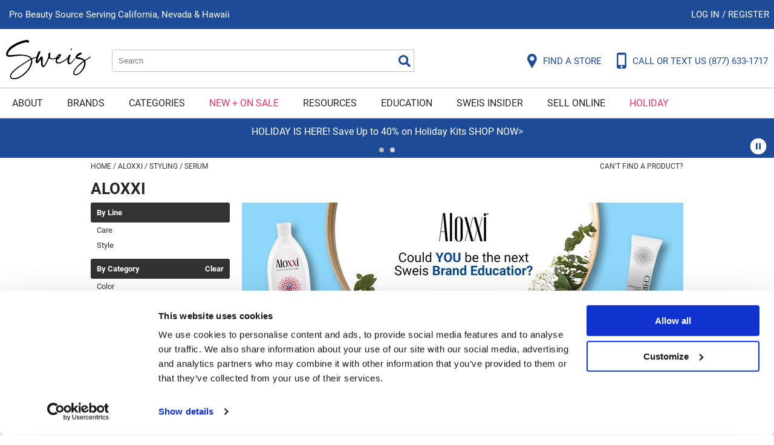

--- FILE ---
content_type: text/html; charset=utf-8
request_url: https://www.sweisinc.com/brands/aloxxi?styling/serum
body_size: 38036
content:


<!DOCTYPE html>
<html id="ctl00_PageRoot" lang="en-US" xml:lang="en-US">
<head id="ctl00_SiteHead"><meta http-equiv="Content-type" content="text/html;charset=UTF-8" /><script id="Cookiebot" src="https://consent.cookiebot.com/uc.js" data-cbid="5b0f86eb-93ae-422e-b245-a7c55d06468e" data-blockingmode="auto" type="text/javascript"></script>

<link rel="stylesheet" media="all" href="/build/styles/all-13199e5e41.min.css">
<link rel="stylesheet" media="all" href="/build/styles/content/themes/sweis/theme-09872b299a.min.css">
<link href="/content/themes/sweis/favicon.ico" rel="shortcut icon" type="image/x-icon">


<title>
	aloxxi | Sweis, Inc.
</title><meta id="ctl00_PageDescription" name="description" content="aloxxi" /><meta id="ctl00_PageKeywords" name="keywords" content="Sweis, Inc.,aloxxi" /><meta id="ctl00_PageRobots" name="robots" content="index,follow" /><meta id="ctl00_ogUrl" property="og:url" content="http://www.sweisinc.com/brands/aloxxi" /><meta id="ctl00_ogTitle" property="og:title" content="aloxxi | Sweis, Inc." /><meta id="ctl00_ogImage" property="og:image" content="http://www.sweisinc.com/content/themes/sweis/images/fbshare.png" /><meta id="ctl00_ogDescription" property="og:description" content="aloxxi" />
	<link rel="apple-touch-icon" href='/content/themes/sweis/images/touch-icons/apple-touch-icon.png'>
	<link rel="apple-touch-icon" sizes="152x152" href='/content/themes/sweis/images/touch-icons/apple-touch-icon-152x152.png'>
	<link rel="apple-touch-icon" sizes="167x167" href='/content/themes/sweis/images/touch-icons/apple-touch-icon-167x167.png'>
	<link rel="apple-touch-icon" sizes="180x180" href='/content/themes/sweis/images/touch-icons/apple-touch-icon-180x180.png'>
	<link id="ctl00_metaCanonical" rel="canonical" href="https://www.sweisinc.com/brands/aloxxi" /><meta name="generator" content="iBeauthentic" /><meta name="designer" content="www.ibeauthentic.com" /><meta name="viewport" content="width=device-width, initial-scale=1" />

	<script>
	window.dataLayer = window.dataLayer || [];
	function gtag() { dataLayer.push(arguments); }
	</script>

	<script>
dataLayer.push({
'event': 'user_info',
'is_logged_in': false,
'is_impersonated': false,
'user_id': undefined,
'ship_to_id': undefined,
'ship_to_system_id': undefined,
'bill_to_id': undefined,
});
</script>


	<!-- Google Tag Manager -->
	<script>(function(w,d,s,l,i){w[l]=w[l]||[];w[l].push({'gtm.start':
	new Date().getTime(),event:'gtm.js'});var f=d.getElementsByTagName(s)[0],
	j=d.createElement(s),dl=l!='dataLayer'?'&l='+l:'';j.async=true;j.src=
	'https://www.googletagmanager.com/gtm.js?id='+i+dl+'';f.parentNode.insertBefore(j,f);
	})(window,document,'script','dataLayer','GTM-KPNXX5J');</script>
	<!-- End Google Tag Manager -->
	
		<!-- Facebook Pixel Code -->
		<script>
		!function(f,b,e,v,n,t,s){if(f.fbq)return;n=f.fbq=function(){n.callMethod?
			n.callMethod.apply(n,arguments):n.queue.push(arguments)};if(!f._fbq)f._fbq=n;
			n.push=n;n.loaded=!0;n.version='2.0';n.queue=[];t=b.createElement(e);t.async=!0;
			t.src=v;s=b.getElementsByTagName(e)[0];s.parentNode.insertBefore(t,s)}(window,document,'script','//connect.facebook.net/en_US/fbevents.js');
		</script>
	<script>
if (typeof fbq !== 'undefined') {
fbq('init', 121134481076340);
}</script>
<script>
if (typeof fbq !== 'undefined') {
fbq('track', 'PageView');
}</script>
</head>
<body id="ctl00_PageBody" class="page--brands-default is--logged-out has--pencil" data-company-id="29" data-language-id="1">
	
		<!-- Google Tag Manager (noscript) -->
		<noscript><iframe src="https://www.googletagmanager.com/ns.html?id=GTM-KPNXX5J" height="0" width="0" style="display:none;visibility:hidden"></iframe></noscript>
		<!-- End Google Tag Manager (noscript) -->
	

	<form method="post" action="./aloxxi?styling%2fserum" id="aspnetForm">
<div class="aspNetHidden">
<input type="hidden" name="__EVENTTARGET" id="__EVENTTARGET" value="" />
<input type="hidden" name="__EVENTARGUMENT" id="__EVENTARGUMENT" value="" />
<input type="hidden" name="__LASTFOCUS" id="__LASTFOCUS" value="" />
<input type="hidden" name="__VIEWSTATE" id="__VIEWSTATE" value="XDbPRNysUQbAiiuc+Aep9vbm3qhzm48fOCXhwL/oK2DhENw3BHdBBMCjykiMdVV5A9v2AjSsLzuzFd/K0yzi5kvyzepaqHLjtqwKZ/bcpdXZFpAvYrfpH6dMcR8Awj3JcdIcSlhyf0wey8kUjwtvDoQCqveWq//XdeG3p2PY3FCx6tHV0jVWE9a+xYE7K+gLZCcJjTwv2Zc9JUr0fIXCOrEKVtL9ezKlDdU6nuyxCTGwzfyToPb3rEXRoWnsW2oPJJmAI7MeUdMm8SrIK1zvozPg5tH6yxRZaFyOIHKKNnk+Yro/cva49+TyyWT3VAzEYDS++/2AiIJn3YdMe3wBVgGNFD6ZFLfCn4V6KsyeM7o2egQG7hk1dM+yKNMGbLWlPcq1U2IE8ed+Kxs2YKIVAMTAkv9XXUN2ruWQdqksuGE9A4//2lVWyj2yXbTbJCaotWAqvcsx3NSNaQwjxy3T2zVzJSkzFmPOp7V2La2lm8by60gfHp4SSUgNIKGXfJNt0M2pEOMKYW1NrJxZwwVemKryBlgKUTul6nsCHxqb+UYYTtB0tp4mRD3xbhMA1vCowwbUqvF9rbIBQfSXmEIoxBx/KwtgkJr9hpA+kgVUCv4rjmbhrWGBpkigCCJTou8H+ybGXwKqcDQ1rkNF19TtBd48MH4W+CSU5OMZ3b7qbOV3IPzM77Q78+dEeWBuVdUdTeFztg8jDBqKp8h99NqeF87YK/XSTdAESBigUQBmTw5eSaAl2f2ZBcArJ6b9oLzViUkyLEbUW709uMURszXKIBuU2NkkJcurDP3zjvEGWjrVI2Oy+KC6mVg3CTCpQs9jMELUTVCRQ/1YNKYR8AAqoDPk7F9220ZQs1RdtdbwvnBWDG4ZfvHWDpgvvRjQd5Npvcdj2spQsmxm1tbE+3W2TJ8fsG1OiWOvvgtFjOILLQqQ4e7EbwiLD8sl0vWsQ8NxZK3N+gzBC7JU+Nb7VBJ+rf3f/X8I7zEvqSZZcFejOBqtGIoNpcWEe1niJ2GhtfwfTzWpMhUulA4q4ARINvkh68MZExQAqof5qEpxFZC0Gzjx+o76mv7LB5dFnBM/OItdkVS9bENoa4ikwSzxLtjAA2NHQ49+u/Wh3Ockp3qscDqiy2wom0Ou/j0v2bQm0ZyJqy/z/QzWdNsfRGQW824VjcmGyxsZrOW2B5XTkgOz7EDib1T0TCD7p6tvQCA0viz99Y+DcgYcQUrHWILelOvmgD5/SD5pfnUwnZjtAjDCVHeSO62k/3lvrIuw7TbApnXd9IRTcv8r7/Yhti4eSKapGhyXe9OuAkrClp7hEGFx8UthDAagqXqhQ6mILFE23H9MlVAAY7M7L1f2YIYSBviXWMk8X+cAOH00zwE07Jk2oLLkRS1EdlX7FeJLL+asRDDcFFbADYyGJrYokJc9bA3Ii7oGTBI1pl8faW0/BIx7eG8BHAgjeyeNECEbQBvy7RCEXmnJy+mcSsutk4uBUBDWibJbqlMQW7aEVqZ8MVUPC5WU1sIFT5en7+mbF/vqqVJO748KbCxN6r/vhlVxW41LMr+y3iJBZqnHTukm/WdiCNQ1Ro5nu6Sha4j+lY/mtt+1lDgE4cI3OpxKzQGRCxPORkMuVayW6o+OHtUsUUAqRJYQufbpXqV2+R3S4xtpU4nqHChpKxZSXEsxwZ5lHOf2yBPmArM5APmoONz7H3b1Py1/h6ipeSodfFrPS9xrZp41h51fSrV6T02Q2gRgbgWvsirA6ozStSodeBVwMNFlXyvzuaWqUUk9/cZciQhBfr7zYlt1XIj3QjAJgHGYmxhtremFhqqj2R8V4HKHLfz4Pv9pF2DCe6whh7QN7yBEI1tIeRr3viHqEEyxSTRNLAibLkx0rFv1XWzryKildxPLpJOKKh+cJuifjNCrrdQGykma7kHwZKhn5ZnRVa4KNK9yzEUyv0mROaXVWdLIqV/MAUNwGPmoRJ+38xQmIzfwYNVWIKUuZf9G2zxfvxn2vS0utat3mxZdVeNEhz1UR2TNXxmLUsVLzU1C0pldJO9I5JkFKd6EZ185TGXYBfHzTKy9gWrEb8SZSB8Rvuq+upKewD0w49O44GrHgx4xf8wup84a/u9ZPupBb0hnRmyLoFBtOPvoEAs8vmOD604HSBpqo76xHwyH451gws22CKIU6FakyNiBap/S5Xg5SMlqpdfoSwfcX/enk6iga87HhhSEvtYIuoInUo3IPkGdRUM65PRr1om4X3rYb8GpeAltaS+PPP7z6NqYLmv+LxkY9xUEChytaT8ZXo/fOgWjQxm3vgiXVVgro+32TYgboQjIYVP/PP9IDp/MfowRfDkrObtLqrZI3p/0Il6HPXb03lhlVeqfpP8KBeeyg0syGpHVOVCKcyqnRCcWlXzvHF3O3Qus5cfjtbHIaAKuWOLDpSdrXTA4fDlrPNDKMueWh/IxFq3B0FnJQdDxOnJEF/gnx91vBb3jBspR7ki1BOSDsUQLIVmjols47IXU3RFK01fLmHwY9AJbMFC+8YH8AJc+S78XVG02+hw3bBsgNuyLVnlJ9gFJzhoB8fPFnc2/clIciJRVntpSOBeRaJu8x1XX3gwxAStssuiDdaGFoZnpArAC2P5/CENFX7CsY5VFJwcxGlNy0hjx2Pt+40uTZp2E4Va14vqWHeNVzbM5m3a+ctPSIcm11nXsHB+s4sS6pj3Kx7A80q/l4iScJZP1XvSZlKE6c1GnrohQn03/kkKFXhIyrFcYNCIaWj5ZCxFa7d+w7WlZalGEXbxFCJV2QbI3i6/[base64]/VIe8e8/SoF/1ykAgfHYgJvJbdy7nBNs94dAH6vB4GxtnzsfB1nhd573xjTubLX7B8R5xMPlc2Q9rjR9lGftUcRaX4E59Sp7sY+0Tpzpmn6H03CUSDuPQ68yB81d9THVCFexdZNGVtNTApX0tIxm+l7XmbEpETV/Nu+1Nnv0NOCHRc0J44nKGflYMDIbn2jNby3oHLIEo33OiUNlNgWxlZ4hY7u4Vz/WCbLtmyJ6bMQOn7qFwn7r6xv2Lkak6+tcKYoBtbLgGP6DRQ2V2X7TPP+07IfRxWcmFLYVKFRL0ske4L6cMtUD+vnLtSbSIB2SikPbENLQv0C91D95FThiLIVrQgRuNSMDSn7OuRJEOtTK5B+674fx0ZAG3hdFi93v3lrBtNwC/ZNzAeKhi+7UZkFnkGXONz2yGzq9ckU6Xlhd4zcYB9d6dvgWuq/9MTUgc/1x4+Of845oaIPRbMH0jNPEE68r8WM7y3RVSt9UXsEEDYIwxFSxI6GOTFtWU3WuGRHR0YhaS/A7auBQCcMYoV9b0G8cswBW9A+Kfab2ntO72gV9CH0Z/7wdq/3qR7XyHsDFL67gj2QWyTYyrOY+g6gzCSx9ebxcrZ0Ow6ExsiOUxIlMCcTB9UmHjdMLN0WCn9JxG6ZBOxHeebppWyQoZj/bf26kNEpPZkGZUnCFCUbQXfKjqS8jYA/bUs5wlGDDsiOqsoFiP9Srp4mbnwWZsmiueAoWBb/O4ObLtnqWhO/btVQWKRIXxYvDnlLnKmgcJYbcSajTnjpnpQqOa0iD/8pEwQd4reYDMBM0XhTBEyDwyDJprn8NwYCU2TGuxZ895UmlXN5P8lbGU8igI9XFhoTOp0StPe5a1djTJ/q2cBtsaijqkPEHMMtk1BBdQrWCL90INx9WXFV/Pl1W5Axx4GEYZk/wbzMp9soWic/eqQbPI5nanM9i0ceREymV0x0KuS946qjp6qd1o4odLyaH75YHp3RO0z4q2/VYyS3xGOafv8t2olncNG6FqlnFRArio1VMRiHIC3SAn9+l3pUW5h+qs60QaUB++/P5AE/fC5vGA2XWhonQJe9LVMrMZCzyEZrxB2GzsceFRtmgNsiBMn/mB51hXnEBFMw6BcMIy753Sun5/WIPwPs83LjjGHwS14qlIFIEHzNnDnX/hmFGNTVLyTeK3VoyDZOMvdWUjupMilAEYSWoYpa5sBUTW9kARX9d4MQPLT8iEoxC9r/zSSDxD50SepjWW6/mo/FpUjb7iarz7U8jmT29U9Of+Eexuis9IpHHUlBS8r9CuiC20gdWu2jEHChFMSUbN6Rs97zZ9ApTb/4v3IAZ1FiUewjuSspw69VN94p/Vl5r7ELmoxx9zK7g0XdpkSejxCBMWPLB1EkrHlRdwuEVa277WwNHxao6zgyxCUKQg+z/ePNNA2EbtSVC3D2DZq8l+4EIFl8l5JBAoLgdWSy9lt7zGy22q8kpCj4WorBFSkjJShiHnWGNF6Ep7MpVN4gpK5LrQVOn2jeL2nyv1PQSgMmp8ziieUClLwbYRd0Q9rfhNyw32fWlOGHCOhfOD7ImufOQGaMm1fzu9Lk3CeFoZNXXp+kwWaeDKzAREO1Bqge/hyAc0bOKLGjDgsZzJ0guorBgToSi1AknpRcHNOrQPHjPNM0TRGF5cTaFYciKBL1xh26TX/oINh2in6dz9GKnvYHby5o7wrUuS9jJSd9xs5Q/v2kjfiQAztVvCYO8GpXI9817x5/[base64]/bM7oTRvHSHvxgkl57qbVL1ROCG1lf0A/QjoMgYOb+09r+pOfmvKcAJefERmkIUhaus80V9h7KCh0bOaW/CazU4pqGjlEcFDoz4vILXAmlM5/kb4rHR/HL2Cn+ujPc7RtQENj65y4aPbXuTWtd7UQNPx/3rYJCCzGtOMg+DiP9uokN1f71uqWRaW1JqaYpeeMl2FULMakb6xS+/SC8GmAZcB0QMPWlV8uSHqlDfb35Pl4+dATBSqQHryIjLO8y9w2mKlh8WHikq+UmUtQfo55KhChAlWJB9TmzKpWrEauGwLetF0bMA5bFDJ5/NicCAG7xVTnfd1qsotRfFOXTViXJ8UbT0a8uKrpCk0bxFwulmBe8dfOwJNGXCEC57yafGNpOG3DI8nxo4LqGK+5zxEVdtvPP4HnXHKk1QqAXYJ8mgIQDcq3x4qIqohr2MDpngvXwU70Kz8glmKVK4UOI/2ccvvDNDo7qM3jZN2jwu1X0AoMY9i1FL4EWqPWTxrX31biqUkTkuXzPzN6VV7u6HiQXqgqJlTMoO7OusS32YTa0BuVplyiA9OCilX1XDWH/CMWYcstlVOjArZEx9wSuu2THLoluF4dq027gE+b6dOvoCAhJR0qMCYTNamvVN7UvKoAF3fM7F2/I1qx90JJY7CNrYhn2Z82sNFFert6HalT/e6u9aDX2nlfy6Fiu+8mjdkuxpSIaKbadXO8XJJiYYvI98FpCcKZOg/MPxlfMzdhvXFEry6HwRT8Gj+GIb+kAL4ONNWqdk2m6eZdvYlH1DaDjZdmhAeSnYt18kirGUschaTyyOZJQBqMLxr2kV028ZPb/0YprsFQRRhaoFb2AGvtKYS5ss6p4w+u+l4q9NfqNo08wNX+4mA9zHtN64kr8syhMhfLJCquTayR9pyk6dGJ9q6n97QT56GwNO0D9ppWJzli3sUxxVV/hOQUb9yWlMsblU+NlPCS9V6lVkrZyLsUVYW0fdLRcZeG54nZAqIjSGRVuMg7wQuz4a/VUFr04Xu3ZYNadPTLDMl0dsyTZqszQRaJViyYUO1viX67jQ0PWXFHZFcDQbKLLy5nxqb4qYq1/VrfRUhX09eOceUE7Xp9uOuxAZkc/xsN0TyFQcJpX4S9c8q8p+5Ibuu9JqVPiCInmbydPrUJbt89xi9P4vM5eJqRxq/m0ewNA9VUp1z2tRTH3kFiektXU1Z++UoX9rFDcANw+oB7uCNr7MCVKujysCDQNNfH1KX5ripKc68E2MEga+Z4I8n2jdYNWS315K7zZIcNmayjEXSgmzuQTLbKjF7wsyuTa+A+EYUmykrvhtIyU86cjSmsX3lyAH28XKb0muWPUKAAyo8HdEaqBtw5ns/OOLaemUYI4+SFnC9jyvAbAiLAXKRJ2p1QPXRMBO/YidlNxRwY2XJvqowaySy1xOXS0mtlNT8i0wBvEq8fvvi3kULXVa4hrhmsqlId8QlO97ZBIiZ6dOl1CSZ5vP/ZqlAqcTdxdWWZt9nl0HsgVCp/JQFzZEVEE8cPQSBNBah4EVBiqyQF27JojH6CR151edfNFYZ8Y6vObuOXFvr6uEYltAZO5YBFy+rjqTlX9T+/ieYN6rmn5LPlQ+WeY9YTPROrORrAUAoCa/FmZ+CKlg8pggEuWZS6PnOOky6O3iw6A9o0gVeM3xieHjv+C6MIY9M9kEmNxO+7Zg03q55PX4aWJ3kHscyWHy02fXiUZmmyD06VvgFGgopBRT/CDXNewAxCF5mOnHGdUwmPovki85p5DrHJyL+bmP9fHOP//RiOpQtrUieD07jU6WEak2fkxi2eywshZqUXO+OQg8fCxcBMLzqcIHwxKKOXwDcPKaIgQ9n5udRpnLI+lxJLjKeMvt/46VOcRwwE+/0mKYGe8yHwNVQTkXe+T7aP26Lw+JHT9DocZGnToKHh/nbiPI2Nw+Kr0+T/MNGcrSPnMC5zzyL5J7qrE+pxKp+AAnMmzZtL9tG1hOAuC1Ll8n+I+2obikesnQssGKbQcE16nV6iNK1TYCRu70VFqz2KXcCl8fR/DEfMuCYgHlaeS+nwxlkWjgpmO4cf71SQ+ia22u6xTOOahtdHGP6xLsyxkWRPxC1uiGGXALYxD2gPYlk3Z63dN9HUrmILhU133B7UFvfkKhB25QYwQR5b6cBNfv+W0UQ1XF8Eto48+15cY/fXIKI/QFpH6hB4We+NiUFxUMIuPoy/jjE9bvVxFFeTidVUzUeZNLN/B0oESnkOdu/RewCk7Sgjld/rnhaz8P4W2jtihcBxlNmJXCH5CMKcG6fqZE/UFydzKVlkXtBmQdxDfFTNc+sG9/KtIdReTkQCmXH085HLr1kIYxV1l1ZtBrAkZ/[base64]/Vdv0vGH6HURcDbCRupXK3vsdcmC0aEyKXb94qmtvWHrheB0IWCurqIh899YKZEXSlCSa9u5Qxv/HK1CxXgnl519tHe2FDDFQ1sM/Jn6FSlGlcxMnCwzbCkkExu8Zaz1bqnK6Ibc989wahRNBSz0XbRdHrSlxmo0W0JXb7sCrTSl0NdVKEpd8iWAxB1pn//Kc4H+jlmRfaXXcQtHKB/InK68q6yjIRynxLIPwtkejm3t2J1uHTuBNN8/Uao2sMwvxVAEQCLMNKVsUz93r2x98WxiMNfj8YwtMA/7vjEg0zImgTVFc263Qe/KiSwCyNINYmJFjr7HXBrQXF6+4qVYjyPuTcUzBI4+NhhYgWMUGi2R/ZQeMurMD+H7twopOAqhOKyus4zXhcZuJO3/QY1RkFEHec5G4q9S59TeH05rsx1X/ElTQQFufCYrJfTzpPvppoBawxMGuFUOVrGHIyTkRXDrorkn9jMeMxhj87IAwm76BolvQz+HztkvKso2TeKqamvPCyTKORWZAmC4SVZ+5SeS4kMUuU9DzjhckYr4rFEKjzJNTq6k0tvXYnOsimv9jHRiqd1q6YP3lnVeV96X6t06IjlcF/w3b9hwVQhxx75oNNY/0sYxhq5lQ2Hj3AKHafHN8AJv5KVW6bIc3F+f4bTVms+7z/EcVDeVwjqwtC+m/j6lwyF71UsWaN7WaExiaoLVBoqjTQil6eikPIynsnb9pf2KieY3ef3rKZ3D0mswB6YFcqJ+T40LKvWiN9OYTOcAQmf8FbfX+2bKM9dCq5eWWcgpRSq3HCvhd/L4yKVAOl49FO4B3tWUFjirdSx/aIrkOAHImQYXV8MZewZ/4PXG5lwDoGWUe34JA/4wLUjdQHMQ/Z4Ao3dMUcGUOf+5fihvhQ+HAxXIYnGqi70EP2/o6s3blCWhvFTfP/Huc0CRL8t4DWpqhO5tphNw1G3UxRLLKqOjTAvaSvgAov6iQINLcQJq1aN++dEmiFZLq37QeEOY9apb8Exc1niHcFsOimn9cvitp/eGqEeYLVIq6nH9kHcj4UN1ks5mADwE2eoybs9m4Ulr3wvF5rsMg7cZ6hVVYD/w8bRrOYTbhixp2jyWxNaghIRYUt9zhqFddTDVTQUhn0D26HOXOQsLfCaKo5cONkRviYG/vacCfvcYJZ8MIzLKWLYzbcbXZClKVjQ0G88+6qhab3JX490aMFXE6XsRMfsi05Eo5F94vDME8kbHEsk++GikPoDunW8+gkjyJXDK7MNxjN1wKYw5ld4gPkoel2dg+TFvFCoXkez9u8lay5GOGSEWWBZzIbcBklJ2R6AByO9m/G4JVPL5/0uRUSr0ooV2JCZTX9fvt1rGTHSESmN1qkUViv6Pm5n6PLtoW3APzCFpleIycd3mC3gqw69P6psu8YBcY8/JoXlSsGZ+GSABZVVV5JbMxvqnr8h+P6cxF4k8w2SxQI1/T9RW1WJOkUsGjwR6L3JPMs0V10iWJzAXpeyN/[base64]/gFUX0jyTVrS0FHwsK+CIyBhu+6EHS+CPWpsjCc25I09lmHMroQG0/+toublr3qC/X5wHvMoSohb2OJqatB3JCe5ot9XfN0KAUBTZfOY+E8Xe9DkIPfnXMZ3CGsI0SvthWB6TcFAORSEudcpLiBCZmFtc1j7Z5q16LB0Vgf5A9H/MF4syfJmF/jDyXV5aCwkd8SO/dELIpoHEQ1OM58R+6bOFjPIZDFuTtKursHCbHgL5a43w7OR0hVCq8ICL3o6MmpgDkq2BbOc4NfNXcCI1688SD3WVz6LPiL0BPGMTsYKMmpnVxDur8qp5kjZaXjgGQBjebiClqVpkz2aL/sa1gzqW7t91C39126SAiob8GYcl2IkM0KdgLqkySazs3iF3oHIXLAhAgOhfBClXyFXJU8+x7r+Medz9Dz00AsVKTujBs4ub+WEvS2N7i5hd/6+yB+SHIYDGicRNRVji2Z9GC4q6U9/[base64]/x5akIP4rO+H/JPZbpX1OurAQ8OXqzzw9ayFVPbbirmMx+ek0l0RoP8PxWXRHD3GqrCUFKHI2Zyo94o4BI1WRuF72AO5jsbgRoJpk7bEoJkY8Ol3u/zagbAj7+M2e4UFXohJDcYnL50os9XDEJI1rQUhWniJMlqbnM0myYNkzPfQ6MsMpdC00RGaG6eBqsCxkB4ds8VPUsSQQv4T8dPqczxm89+ZZeTBViEzG/insah3n74EpzG3V0b7nP4TW2izQY6gjmd89VK092LCRcw6YgLx9bf/h8DUqtHKhGLNvzPDA3pbZZk1jKQe4ZMaNbtkbpdTKgQdIy1ErX8oP47y/dYK8nzyM+O4keDFENSZvd/6M1m1TrZm6TSct371dGkBt9toPnRdwWNw+0fxV3TuD+4VSAt7m/80UduL2Au+gL0hBmfq52utlcVsm2QsKlM5hkn4lNJiEL3IwpuwvmUFnMVYeZ7vwecbhNaRUbrVwospsu5L6W+w7849Fcc+rrAMoOtgF1IaBQIYT9Qxldc/qsg778zsQ8+Bp00NJtMbzJtPUTrWNQ1ATnHBdt5/tJNjBsF3mmXYc0H7jg9xjMHDo9kDqZnSwZZ/MgMZDWXGOrVHJZLoVxnh7iSdDHfmAnxxx629zeeA1hLZW7/t/0tpsi/xuKAAJreYKGN0TKGhZr82MJYcXlNPkX842jtvkrA4TPXqWDvkRW7xRCgBqBqEj+2DJ1PK1a0dMZKZAQ5AZPO2figeUjLUw0a4Xjri7l4x+bY8mokm9MZ/zbTYXp4bjZMqCXWQkVoHvp2STvkflHOtVJKKlUEwn1+8Csqtx7cqreJwWY4FX6iNqw8SyrW1x+INJf//f43ygW0bKeTi79buoyyg5neurQP5mkTQp8DeUkde5zuhtxm1UKyJarvoaGnXpva/a8q8RtX7WapSYvddm7JeULA4LN3BlCGno2nCaf23PoASrMCE4Iii+1cdhorQYOcRedObYnl8qW9lAR81LWs9sdQY9gmWUu30evTxkR5U7t+4Dc6h/6mJ3oX0JpdZB68LH8XqTBVnAR/MwmfOHmD7hURm44Hxl48r2I0cIERtdvvklgSXNUdtCAAm3WG22l38L042oMUKFAbxctTsiWZZdL6ZUbVrbtFUaECUKlNWtbsrzmvE/kKSoWs7BJYag0HfY398BYjnY4EqPivRvbkVOhDcWBFuZHmxnzEfpSLOqqblNwbb2dPqz6U8RoKv1ska9GLaCGT9xRK8JhQY02SFpuFyhYtZIiesTqBSmw+wkw7vJNJjhIXgViDausit30dt0eaXK0UhPhZNc0/+iZsL2oEKJ4SJKmN3uhx2SWJy0xtAUeBr7iJqcfw++EJs5YJWxougtR87AdYHwz1KAS6epg2eACWRx4eqjbu6DYtrbM8VpFFFCNUkhJyOMBF9XVNlb164jR2yxCRQ1RZIMOx25/38QM9n/PmvVmcMqVD1GnvFOhBUfdgXckOs7cBLWFtI/9ungk/[base64]/fY375FpPk7PbzfKnMGEb9nfo+z2KhGVdgE52GVS+NUIyAQB7OpRsLLhRt0iEqu7eo7LLdhZY1n7sH03GnMbUveKq3SHa8fiNYoeGtFRHKH27SYkjJJrx4KNyF5hCft4peyPplpaUD+A6djxkaovdHyBuV4X4cvg0IHS0wBi2Trq/Ky/HvetUrcUrFDlOtXhgNz7Nmw7UQdz1qJtJXWJc+eImvYf5POogU0rbQukK0OZG9wzocZUJrdUICuQJv+1fwygzEQXC99vpfhObXBcvozcy3JuDMylI1d8gdn6ejktO8jOLe/NyjO2Bv4Ccywm/7ns7WnsIJJ4XazJz/smolkL2Ag41S7EIdV9aiqRgjkQDMXMtVafFHMJn1LznNLc47OKEucLBbWf56GcfWaWT65r+O2M00inLhaS/U5NLBqHp4FZf6ahjqYefR6e597lnJpie4vH+2jCftHI7FRynW46QHiU7VgUxoiQO7G+kRtm/MeMroXHoGfXzOROOps1mFDS8iiak+x2xB92mGT6eQlk5dwcSKukS8Xuh8DxxCjtXiRu+qk4pqp20nXHwDGg6CinS004CZLuGjDOlb41W6B55om5kIYDnFU8Oy8cYpjX0k6KxB+cOhcZ23zFyonfHNJtiyNu/u+xE+L7ij/BXzSoiO1rFqKkMbEG/0VlOhbaHKvrtjudQ5HV5XLBFgeS/qE1jEcAOTHeW1W3mh1DU2dpf3+5jE843PBDMv+HdLzPBI08wohOCO0W/K18TWugDcGR48PzO+cZUpjHuMX3hyJVkbY/tRYNT24bzJqhK1t9TLHPeLPu6mlCt2OD5mFCmGxttd7BuwxhMfcO3c3ssgiuW26s2kJSM1JWoiPLt4y22K1O10sJ8XdSfKmRpHh1KXORrgQnFPZF2ONuUQO12z2p7Ci/swJLF+oz/o1MLG+cdMHPiWTtm2f1q1B6tyWxBSMTKpvM67TbT+lu8qgO4R6IEQXFNI9YpcwSiqP44KE+a+8OS/TBHdvWNR0KVnA+s/t2h6GR5E+Q0KUQMmtgNBBHK0pJUE3CTkHykp7E9HmHViTngVzuybFMSj+DNNC+l8m2OQGmDWHgdUAzq1eGNx87dwwnXtqVrir+W/[base64]/S2nL94ir1DD5af2PzI1Ys/BUoEeCkiQRcbGkLkqRg3zPZMh1wUw429HWsDwMYUvQPJIy0wfGOzyIhW1SgssNppZxsckreDlDqXiMqrRutC9zNklR9XkgD/0UxSoni8KELDmoVSPUWEWnSipTgRQj+k0zwbE7CVWOGKMYkKYNFcx7crhIijVEzvNG+9JdJpMmdZhcXo7+qUgYxEdw1FgNhGGlF4YMTTFlAXEj5dol7j2Z0aC7PIYMlUdOWZtKpBc3JergYgUifINKgEb+AEG1/WUj95d4jG6LNrfMZ5un3GHzbXInAdmTPtxRIKIMkESRJpHKuRbpjl5kng1kheDdjFoTpHQDfUqIjH4/oRmpo7Le+TfTiJLBSBUJocmnxOilhjOo+hkPAFvFCS0jzT3MtZrPH0fq/HN0+4/w7jHhMW07eVntwT22LvdA+9EG+CvL+CkN9UOZfqrGiTc3VdNx6mxkPIu2REc57qjT4ZEUJpM/26dUtykQSc4yx4N0Z8yKFIANZrS9/0xteETtPBqE94PkQMPauNRipr36C6HTU3EpcgjDDE5CImsvIpsHCosuu1AaKJwTHf1ltLY7u9V4Yd52rYFLBvJDeoe6TOdl692/YLwPFdUvEO28989qh6G/yRG3OVqCRu0dG2txuCTWm3rkgQN1iRiZEBDSUyQxIiuAJVUOUDFOfl+M+WQwGMQWD8LKhj3cwHLtcPoayjWQWBlzTHXU+rtGhxrCdVQQ+mk9176kDdrY6uV9CtYqasN1BVc2NfkXkMmhH/Z84SAxCD5OBqFZCbpOdqNg1GmR15m4qIdtMDi1QRZ/LWia4mCDBUzto9F0uPDbjPA/jDKveWotClo4gBFp3hdRlCrrWTWKj3CoXNQJWtvRuR15pn0PaCmEKEYDoVCPS8A85DlQNVPckufFWHi9iKFnL9X27RWZktRkdRmPgNNhS+GSjbKLI5dZepqvu+3n9SC3ZuFgviX+y6/ZEbAdS8Rju0IlVwoAHPZvzIG68wM/kOiWTdlyWA5whFIrX2590zRT8NYgHOIu6ZTv6/22LAyyPTvgd7MbU91vBOcymXewm1WegZ06XYqaDpTrgLadjP+8+c9/Fw/ZY1nzLqX+1P4ykdDMU3QewCi//b9IjEX0UcHFo3pkc72fVCuNdqDLW7NP0jnfJswWdCGu8oQ886OXjmP4hp+Ni0iw6eH5RCaegbZrlFsINd9atwI/7V6f9GkPwjsVRHUWep3gChcqRD16nvEKu2lmVSY/GFlmjJ1yMlYVg5XWmQYK/TTeTKXaTQmU4QSEaGjRHSHOPCzB4vJFK9mfWJriQ6RLg8sfdf6bS3Xm/pzFSg6EfStFSyAzAn2yQIOLUdzdUvbv6PaOuhSpL+/qELZxpOFGIusivO4PWNgOyMvhE38l1PdbzPVWj4KEHsJJYG4lmhKQ1vCC/W1CwnpDYJilS/DalCTLfHnaKNCaRPe2xNTLt6eATYIsxBISlhVSUn1l8G9EXVYA3iMYSrgrsdMdZt+OkemovL3YxCqAIN3M66iyUmDB/gACamyxSb1CJEpJFTp9wF9oI3Z8yLb10zBwuj2idzaVU7qmhZqsKkRBzY/VA90+YPAaZF1wxWzeG+lLyAFxblnE5myis3T5ZreyX81NSsyfGCt6ZuUVCHyrTHFvnSTs0tx2lTqPdau5YCvAF5y54yLtUHH0BtcMwJQgIM93naiSA9jezL3r0ZtxvAJ1NQ8Ysaq/UJnx9ILpMc0Vz4FM7jbSHxYYk1yjPMCnS5idt18cGBmimcb1k0+9okeR2qDgpOEliPL0LHpU1zW1ga21FtxABIdGnGwIAR2mtf2Qlk2n3IEiG5LXYsADPRreeR7J+BlheuLvBvMJ8aC7Epp0rDUC2nHLookIUvFxPlB4lrwiWornI/ZGwzGBji7hgkB0t3Wk4Lp+AlwCYoy/fVHKGuVdMqERUdAyTdQCamqhmuPDOiGFW72FLmHZcg2g3Nzr4nF38AlVTMO3WVMAkl651KymVX6rzRznsvpvVQq5krjYbHe6BC3/wmZE5NoKsHP7QrdaIYAtzaqD4VZZvJWUdaVyyPIHsvcyfynusmAQlqKdKZytR3o1Lr4LxVBiBd7JNHPqQaf/cwJkmA9O4v1rAtGC4NkZNrpr+PwqFpUQjQ9CQaVI8i+im7vh8UWfdjBU05UB5/4XTA2z9oxMrwMX7/BCgvMvumMgUFX7tI37JucYNYNOYBT3XyKBlY/EQgeLfGiuJkzh5po1vRArrsAl0W/ARmukyUIM+SlezCPow1m2qTuVAS0IfLQ4PLi5xZG12XTYRXecBWGe+3U0smIRNRPnkC/hVwJIjKiQrYnhXI9YqDHGzs5Q5OeL0CVM8e2OhpxjJ5G9z42vWQ3lhMA+9zrdsvt7zShdaJ3HkvZWBuriH4cA3tz8/M8VCeyQPulmYB2AcaROrFc4TztAhaTb2RHI3Fct2kj66JOJCJNx/pkevISE9l+2Wik0x2JI7aCRCJKipGb2X11Pdz/P+jao1IjQ1NstguhFaHX6T2gqvq022+z8SvCDF/wndZBBg5HRcsqgP/mdFG4sTnMzfnTZtO9ffTzXxpC4Cq3a/Z/SM/Cuali1Nf4rmV2/4FCJpwG8OQAyHJr58trsQU1XK9VfzM2SIfPLikDcDJqEtVbF1//VZaSVe3n0rUxvwkYDsOJbSohtjRvCTe7gGnmWQfsZh749II91WNbJ6qQ8GtWi6ToPBu1ZgNwwPbLgLy+TEoueYI6DXnXaBUK83nCG4XBCskRL2Zof39/r488YvQlJu3G5Htz7DuJ9FGydjMEQO37KooMqIaClDTWsbscNqxoNrtQnJU/4a7gCBQRaeLOoo5pnE7jQIDlI/[base64]/M8bHWtlQcyFrNcqe8HVw60KMU1oMR8/[base64]/[base64]/XeP746rTJ0x3hVBP6I6KUFF89Zv9Anvwu21ekxUEsNW0crb4TPHtstpqHYaNbk/tBb302m2o9ae47twwVCcd1z3jcviDjcyi6X5CUaMEw6/GK7hgnEsbUFzCpw6vw/nbcXi0srTm0i2MWYLfeS6iZOrEtVKMGw8QvMZiOc00qGZyGjOFATMiKNc7J6jWcBdnAPY0RfvDdgR39XtBgJYl6wWh74SZ/othLOp1TeSfWRWz9rbBx+Tg9tVUabF0MIhZO1nwLZ2jQh5r9+ZfgEBLUWkS6JmyeRA2S/dLewiiMgQIa3r0PWLntLrRkUyl0/FvGKKY0bhlzGVFSb1bNdm5LJxpZa3m4+x1Y2WpA4rDnnsy8ejBg6v/aU3p7gW/uLJ3D09sKWxYh1/JDb8cG/QNxmJvRkYCbJeCfYIxyVwmy7cpUqqz4/CQ8P+st/YfLEFDR8N0iJpEtmI1y0p5kMXETNOr3qPfEzIwJv6XxKKZhtTdEYco6e6h5UyiTH4k+7uSgOrQVe+34FdvNd29p95+mbNmy1lX7A8mVJlmxf+TX/NYKla+cvM4mGS3RY6siCjY+N2piwMbI1E0jjT2LAfGcPtrZ5u3E2AzvcIlc6hBwmouRHT0FvKo8mfWZyrP8ZgEsD81HmezxkvvFHH9nSxAjEBhaXX0DugA+Zj9Y1q16lUNczhidZgUvA026vbQIgYchN+53/A3FPOyVhbHJBEklhCTOf6wOiCOO7nFGez/JUAoOqRL282U/++kp07aXA9uctYuY2Wcz1d6kjSLjNyTzOaBsT4sao3LnkaI9W3HdFGkbQMDZIk42J5myV5vFHtfZ0JCKySvkM8e5N5OQBGoLPnhOoiEfuYW5W76zNVJdlyDLJppvBw6Gifj2SGo13Sl/bOerqI3XfpDmV+U1jQQ3e8JOLEnyOY0bI55/DYCy+KyqAaAM/o7dPIGlSlyk2lMnNmhDjzLuWcLRl+O8/vZejReo0gekZzZLGgf3Ge+P5HSYh9iYYiSKVh2Jo75MJpdJjnK0giIK9d+bk08E/kKBC3qWVoQ5Zx5dZadg+On5bFuqTFKE8wtGHei8nGyTlV9lXtxyeHOyf73kp/P9dN6X561qA2l1qEsXdDp+qR0lXDVBxEBAdGwPIVnJHRTfJV6DbZKa31vFt5c24fOq9FGA0DDHZIUifhw75qo0eShlOSqtys2N5hvjY8MjlS84w731T+TvnGeUFcWLg8gt/O6QN4W/im0cdajxWMpSri26pdeS7Rs82V0zogbUUw+xVepARAyLn9QJn+Brk0J3lS6PagBLMCt4KB4/1Ktb1Tyod8cag7hJo53fYbCzpe4DefTWDUulITHHRjyLhFcX0NQmwLMr8nIuX77dzxTfQ5ZgWUEw2UvNeNKMoCkn7Jx38IsZepapZLmL/1M+cv+VKmMp7wGREuPMvUO2bLrxuY+ZOtaNFzLmUKxwuNG0dxFv6eEu3u2hwOt8bkKiBqpeM6V7vkgpI5eZyTQcvWhNrzCOadh+FtgJPJcEQ+daMTt8Auj5q22ZkTy8BaIda8cn65hl2Kn5dYqvU7/2+7Uufb2Kw5zTEZGjM6GafMgm1MuPkg/dcJAYWqfiehi4lAseywOFVp13jzegXB6Rxl26++igfUyd2xW0/P6zfYOpn+g6p4a67du1Y+b+6ous1xEpCgTFbRWx4ajaWH5l0XXuUtBF9fVxLn++7KyOK6cGN5IxG1PAlWilN5Zx5PGl4qWutNuAPJCjb24GNZ179Atfj/cQWZtl81jSyVHB5RwsZ+w2CvfBA3IOlkHFgNXdKI2P1RwuPmjHPk++oNZ7rvDgDQS5LOl+/HgczJKvYZ9r3vzKcRfEu4bUQuMMxzfG9D3mwi+2pfJLmidR70hDkBHBxjtoQ/X6JvQ7SPW53KI4EXNJF+VindMGg+phRW8Qa7mj/KuLyCtXqg+a+X7I2r8FKz5h/KaUU1My7pY1T+cjwd1KrhhrcDGxpejejNV7HHMQeMi2k1fIJl/kmHtIMXoEKV+lkfOUyieyL5PlDZ/DZC8Oa6RiWy2E+9jP0WXij7jevJMLN4dQ1SYk3mHltuGSeszG2m+8OqwbGjSfUKuzgB5R/vrKYE4gJewzhmj0PW0U/hlGL1FWPVVeaDyYXD7OLYQmuNBnwboSuXeESBYPO04f1B7TsZrUevEZ6EKV9n5kvJeE3FGC604G6bslHqsmNVx5g7S6Dxp1fisy4IW3+AARIK4vnWl7hRDsCjo+grsFmd9s/uZ39L5cRVspNZv3ziVX+cOgZSW9Fo/iVETiV45QEYRNp0fE6iq1GuQnQ/GOBHBw3sZhbrszbHvLxBX9ro5oNFeZJPu9tJvr7IpmG9UFH2gRZT5qcVGsCRbeZaY2R5WS6TM4wZ7OCkcTEU74xInXjBUgVF4lGHIlTXcMusmKDuUJRbUrPvTsyahJhuSPosbag92QDdiOkYer+aB7+6DHQ5l2NfVMdxrqEUGLJFOu/yXLFI82Vy3oBMLNCRYxVL+bc/RdLgQx96G6BO7ajMTh4fhtHY3ibS8U/3YjRLl4u9zqxct1GTpAUT53fez+J0cT1L1PIQe32HcDUWwCeKEpsJGOdm/mZO8WbJ5bTke1BUi1kqiyVrX7DxIoU1yTuUAPQn2rE03CrHb0PkNCjjcIeTpQQ+ObQRlN0blAX8J5FB091FccpOKxZe4toRIBgoLmtwrAIPNvumppf9RggxbkJV2eN98wGF13NE5eHJQdaqeyVrdiszBDAMtCNnZ3S7aAaQVDXDyncoI/C3RBHn1FijzpJ2oFTWsx54FnOD1FZH1FMl4xVdO+xHQZ5MDaLsdDJpCNK//EOLwwiyQAWRdit5sadPedxBeuqmylOte4TAZP7DnmgQ2J4SyTaZDGuQBV1gR2i8sq1ggMa63KijxAQ1GaV04urrE2/8Kn0xp4vDtaWp/H7ot6luyjcZnJLBs8DhkuT+X4bz3BD+hoil+8tpJJAQfHcxUBpWL3LasuAM81wPG+YgG5K2sZ5gJ82Z/iWMPMCSXFdCjCPGl9h9rd6gAkp30QXfwyh/uRVVH1oNonCEjcobTGPmjaS7adpapfvrNiQrOF2fTOSH+bJ6itBKL06B2UOzWdykRThxDQl4lYMDVLQarIBEzvK6cHWfuXLMpas4RmbK69aaW1qMuy6Ozv2n9ZEZ8guicaXs2z/hKVod5GHQjZniwpOWAAv/GpVpHBXGfQpFohpZ7MTKRuFAFEL0MMtzNojFg90/AvKp/KsULofOJEZuogvRqcxRxzvzLF/xVkc8C0kVaUmDOCWnU7UrZcTIMdcipNKI97UwqPrKXRO0d8mgiBtpLAHFV/W933nav83d57zatwjdRHtimFbJs/h2zGl7YElti1IrPTMSdyvF+npDaspkkrSXFpKGtExQ4stpO993v7TjOdxWjfrZZYhyFTeVGoJJd3pz4eWoPyDO8qBhjFLj7XjI2U1Euwoj1QANVHDjHpk0Z3HV38LNwNbFJVX7JFKaymSFJdTWJ9R8sosO/fSTiDq9/0fjARIjVl8EPUByrTivzns9OXloSnZf8QLXR0gBCbxNmaFcZX0TkK/08Y+OpedvYi2Al69siu2u5brBk0JjWNUKyppc79nLcn4LVJ0/cBtV+KA+vKCcS8L4IMGKJNN3Qhy6xNhvyVjYG+Fro0l/joH60ONgAgKboMviQwasW2pmhvVgYibkcfX7v6ppZQFlVFfCKixcBcD8UquAW9R7nku9aGrZ2JMhJ11DRtcHUkOwR46E7jgXloTVCIXwnNrIdfgpMo3PeafOUcCFqb7Y5E06jsyUfI5QWzwn5VqQBEVZW54ZO/9pm63mieFqTADEZyFWCgmGtJq8jfxfrC2Ua65P531v0KSpxD1CjBaeN4VNXmkueF7Cw8KrB/bbEcvaqs7hOlL+ZW+cDHrjEumLegPlVXgiau6sIk7uIyvH184o4Cpi2LMjfY8uUlCKbvuEdHX1kuIAL/BWrnak7N+//9QdSKP3OwIJiuFmOQLXN6siyYfxflKemHUK2xMNXoDAvD/ovWbq/bVVZYEvStJm4PohbPNBC5AQw7QWojQbiSJdVmb1K2nx4GayBkCuH40nF6Dwgj9ltxGZIUWoSjlzKcRQ9z5ukmVPFnJ9jzn5oQXJrxM1YrO8+yfev/F6VzNYR/vJKmdAen6ZEPijYRSANtxOb410BM4IhMVDl6MGZY5jfH++7RL1o3y/kt5iyDM0ECL3bPKSHmnggjCxPP5HWF3Fcpart30S/ibT8Vm6SefUvi+Hq6Uqzn9872yHphZTSG13p2uxFkSS/ZJ9l/0j0TNro9N4TUo4RQyAyNkVFMgFNb2RnWi2jfD0BQv3IfFzCCTMcXC0C9w9dn3ZKyVNM6g6ou5dwE+9qlFYE3CALv5NmEeynk0I6KyYqY+YwZsCz0UMO5g2cyPWljuCTAL7Y4kZL4s9yDCaWPIvW5r8WhlIdcNVFZVbRPV/v67hzQ3MUIqzTaJV73xzMycjGhNh72rxJhwbE7LPArCaSW2zlxXsEBjbZ2frlBWDBo3Z74Z9qlezfehpItT3cts67wPAaEoYdE23L/+U2O8ChbtH6mNi1+AZe7wuLiHdW8pr78UF8qohDZ6SV1ODACwC4Z2zDlhI4UxFLjZU/PtBK0YSAcWp0CV2u2ij/wcScNUlj4eryEqzcZJdnRX00lALjcvABXHs2328TpUC7WepCSgKVo6WnaNNBFsbV2K3iS0/ROW8dY+Uzlw2ksj9KKBW09iCIdl3q0I9EVTb2cYEQznzJDc+MXiJ33lQK8sa2VI3TOoJo8NWxNGnn5E7g/DT1O9v20xfKedC/2QEWXTdcuYFYmTql9wSccrcaYJwww9sOXjUarbXwR3YQ//3wu3nccVlUBTYwYB/lJ8w1UT5DGQsKTEVH8ekvXxn74MOQo7JxwiTWwA6brZXHZakyGTEbgYRDiqCfYgVEtE7A58+9RmEbWFwyHe1RIulQImTn+1oxDAm+MXW2kWZnbTL/[base64]/LvGunxGDwuHUDKiQ3jIti/WAoavhnfIhFfjXr8KVJP/+GcP+ZtKGA8OK7HnWm455Vg6j1CMtu9LZPnClqGB4XMWwZnkY0pC67PTI2kab6ZqYWN6HuWVm+BwPRoIXxx2obLgUmPB5b96XIlRz+ekcWSoWyF8dnaoQiAM74HaypRY7r2N4WwPfoWENj++dhrnO97XvKOldLPLMYnTQ0aGgKY4r3wH3Cc0ysttv2/nm7E/1eg5IvlKVmXocDzMny2zr8cUzAC08cvROhrRAJL69uUUfBwnOh8RkL4MGakff7tKg7q2iv+o9Yyc8gMTMlHRdvbW+zMR9wBpxuYvNbjf1P8RoQKArfd5GAtRS/Zsw7dn2nAGSufIHVXl2FaYFBic3U0ZSzUHKsqDA7EDWvq442eDbCFkrCafGj9cRF1Wy/VfFhVnUNUUNEvRJorJPbM1gxc8ERcJnOM09QhTqY1tkGtDqvoJBxdPIalQSLxogRZ5qMjWB+iNU0DkB7hm6Fbj0p/7BRoMSNTkptNo/VOaWiLMV/[base64]/pZrrE+WvzQamWQeeIu413n+pGc8hTn0+geXilwQZTCZxZzpGF/WCjlWHLz2qcwppl3zwdPPude7Eq3xA8rR7angOp5rvG2+8gxqurVd+69P1Q8A77HXHu7oDyv8ixj03IKAxkYpWc4qH21ph7tEsAdUC/DEEq5GITLi647RegFvkm82rC99Vec/IdrclBSYUZma3fCLloCfvgNlAcSfK9TAJ35ACjEdeN1/Ogv35Z/fW1VKkVS+HlxqdvjGlqCmt/d9ZGtxkyhzxqc+MXL/cT7u9WTb7Z0BFbXrzAtq2/B8zqEz0ZvPMGEhKTUPuh8/NzcyNZGgbh9oE9vc+SxwRlg25B/bWuaj/uDlkvlvyaWZBaJqwN1ozAi+zSC0dIRZkRUaw/dNmkODMwlYze9SJoyS2bO/rJgJlGW88AEDIZXJUXGtUDzimeYieOTt/UJpI+2tqmws44tZerCeQh8uvnDE/Lz4ZsQCDV1P93JDzLJKqx3mFJthBKEgy89I+aJk6tEw/fFw6YdPPBpHCYvkH/ba3eYBHjPG+1h8FxWxzUG85HaK193hRSlAGr0Ebe3A9+q9PiLV8Oe1BIUBAoc91eiMbICPPQainrVgWsk2+LwT8YZTBy+CqliTR5SvpcvcOzrV9uUkUBdmPq80BSLrZmb9h9et0w/BHBsx9nENFmroAYWl9oQiDuBvzIbkuc1r56Pkdw0MaoS5Pdvlmg85GAfrRliWwgsk1DlPde4Occo0RfBzipQkKaDg6ttchJuxQrY2IQ637ceLeDVCZBg3zjX6G1ibWeXVWkACcvQpADW3Kw/ppyuEoN4pgzepAXxJs/C7Xn3iznwsA3pSLnxrc3UlaV5uJ4BDQoKlQvOZKow4dNR4xGfv9wFEmtJiK7Fv/E9KU6jHPuxIp8mb36/5cx+JQawCKtaottbDj/2JjmwLxRxy2Ci9kUZiXVtWLQnPH3oX9yxtsDd4KJZcBPhC5GVRPxj46Q1gJqeH+Hfd0/g2arI+fWhOYDD7ChZztOFbbQLHvjppKk10Gc4qwqGVEE6AI4Fnahq7StGF2iP7aZbUllhY5tkC/ygmAjLDi5r+MJSfKE2IUs1eHOVZzdMze0HbOW4NztSe9VPPTgYY4PhisegMF5wPgt1Jz/r39v9m+Uj/dRoAp9SUp7boO66XBfOuv3PpXDIQ3x7tG22/KtFYWrBAmOBFzKdmBv9AaJO90l0HCSDStSCbMnC1oX6vENtwn+tXqMJNgcN85kXxLsmEiPQ6hP/dRWlhzK3Ylp1zV2bJ3BZiedr4W0n3m5ocqTuwha17XFTXyKH5IEfHZF4cnflaIPebg5WGfHdBkGHyKNPY6+XrRphUKEIEQWA7EIQn9+FY5ohvTKzw80zfRC11Axq8DBHanNcvqU7v+tm9lnjjGmP20ViEWt3+ob7dYUveEj6DSL+XEX2vvij7e/MdUIrSyk2dIioBQjLdhYyMNFBF4tAMCHGl23777lkoeJPSOpLulHV8Y3QYuxtj4UFMgts2UB/qPvB7WIKHUljHCCwI5fMCvE9W5Z9TpDM4MXYPeETZZCBr/pk331OLZtUQBZg8+uBuinkQmdmfaEVkORUHBcHsTI2uxl/NPGM6fja8vnjchm5SVUcEYfJ35po5LdVovU9odKNB87SqgfdBYTnlAHPY6igdtz1VNvtY/ztWOiXHs4WK3zWWwYwCnMAN5kSmtsTMTkpkzVrpV//3DIEm6xr1U67qb+kHvzIizqlqBVDUJQQL0yts+5Q9SUHqF2iHj33xH6EF03QtnBiM++z26XoXs1X3BV1RtmvEtNnlKQstbvd0Ic9nmPAsnCnFfEutBS+a9SBNpoRjDkddzL6NP/Tk0lqYxmli/3Mt2kE0WmbnPq3qYtrXLtWiduET0oMQOHZPleM6KWGIOPUEcUFrWpLGsR5tjs8uhlq9OAhuI/wHknVK5NboXkl6ZtInTQ/q99LRo7FSXjGNxB+R1DyZfhYVQfVoFH9C8/nc7EAvwJcnh3g2L2wXWD2ykPuv19kLKDUWTLIfyYIcw3ZUnQu/9/z+cXlm3VT4frVAoO65EV2XPstg/Pu3CU4XDrC4VwrCxQT4RZewD1HEvjebHSf/kPd3DqKScik6YWjsz+H+3DXP2WOFgjB0R7MF6XhEHkMg92yLmtzY2y4DXpYp6VxPBSxbWgXxqPXxqjWAT1aTlh/Hqj9i7PHf+fLJstSLNBiFUFaqFGHwjX7zBUWMbkYAQVBD8EGKMineWC/IGuLekc8JkzTF352MgaATpsF0w8uvwDpvGr5gyXP/PQzweZaYFBELmGxSSyQDJFcwi+KzLfEVY8aze+9rhZNcw9VMkBZY1FESxBJB/cUuie2KBQi9CyFAf4NLDahag0J01v0Gy0aFrwEvGFk8HXlUMSA1VvIcp7KwpEGr9KJK03b3M9vkkV4uQW2G0vlSrycmt5QYyZk6n7vkfNO8IpLoP1+v/vJfhyJpgSMXUw18+xmSzbih3dPV2FN4do17ZCNpinpM4FSDBPiX59IRFiQGRKb4TmOFjGKd2B773G31Hk9fE+ZA/wYGm6nr/S+6zbBABvCFitdY+AwyJElZT7yjffrXeU+i2X3h9hM22bF9OMsxqxii60jhwfJ4lyQMS2BxU7yaRRhBJ3+1gkkuwo5f3bgBh+QcxXAmwzQZsL0cm83TDltBXIUCu5J2K45by5QlfSM/ez9Ef1/ALRyfHyUP3ejBku93cfYQY49RF9UJVk66a6qoHbTFKAVZuO9kf+hKZCvg6uUlT76idEpKGGiY//oGtIUaYwdFGyiUcrNqvnc6QtyoFg/CUHaZBlnFiWqHHON/Xa8OO0mrIy70qbc67bnGekucIb3ic0PlaOdjpWtXyRSRwVkZeU8o9az2XYj0fVL7S/Lm98+cO7DhEb2FqVJkkl5relYmRSNIOEexBphrUfTSgzR5pir/BZj45WaJTYrDjhiZXuqrGPNiADTk+0o0hmPfjVIvUhTFvcHgm4OXAVL5rMnDobex2Z0b3DptaMgQVU8Vpj23Xqrvp2KUm2ZmBDBnvViCOYNA+JR8WQQAka7ykn5+Jo6CxcPCAXROtBslOkZWDCnDi9vFXfYOAeD/h+miUAWqkLE0ECATOrrCRT5I5Tz2f27eRsGc6xVryCKIoFoiYu0MCXFglhB3pPqdIoWR4tXctPpXsx6Dv2gpZrGNfgbhIGxKHHoAvcqro59/8HMii/tbP4DOTIPZuORH2vcdX05c+VwMAQ2e5fjm4nOJM0mbXub8P0uttYteHbXBLK+oTe4TFhC3ysi1FLJfaRsBxWEw0An7FXNNR1LdsYvGCDMOV5zyP5jA5vLtJZV0nluViebMWT8juNEqqLs+3VHfVZxL8WIPTmWI0wMfkNRtzzxbvB80J1UWzZfdgqYXpxH1JPnkx/YCoe8zrDRk/eOd0RRTLeXRuDJIn8OdUDOsjDPiY5WDEbd5R9Rx6/ctXlf3adDGLU1bTkVbuWA0qYM23CrzAsLDhv0NsXtJSWf0ECiUz+EuhMBUqYeUHuteh8zyGsrTA8kPujD34B9YLy87gS/384FF4X6jx0JpQdrBlhloVGX6914HCULBE0xnrLvG72LlgbPJu4TLQgcZ4T0Rblt/bikJeN2LIHU7X6jru8D+uSo2Wat3s3FUa/BB3HxtIysev+vc2dHqtus97TPF4mx3R9bz1LooRAOMbbxeTfrEk7y/gsfvUPcYvf8m7c9qIxhI7cgWNuBvw4Fknoy5V1pKMSEACs4XK0jOVnrzJP5w88UIzk+X0lyd0lkKH++K/41UP6sOxZGBAOD9QxPDHkEUQ9CbAG4qsJb7wVRXzzXxUlQtKX9r2eyULFYvLjanev0DMcmaCpxN00bJN1XEBW+/trlkFh+yLo6i2AKMqHKQDoQCK3CGRgr3sQMRJRQViALsYdJrJwTRPdpZuOt7IuYOc5idxDPgB8YOR5CRRxM3xy3Wc1DDS2fQOS05yVIx7sUuMUMF12B4AUql2iABUhPEYxJvPDUG89t2Smx12+Degc7qPpw7uFor+2zlzpJ/T1A1NAqxr/hJj+slX8+6a0Yj5A+2+xDPpk+2p/nDzF1L6OW0h1Nj7yUVZSfsJI0xhhKj+0lc22RfEFq5Pf2LcT4du5E+k54Pfxzsd9m9hWd5b9fTX+aqKP17V/JkrsuJh/IgLOFhMnj2EMK+q0mgMrpulci1XH0324AYMRAIBM3lJA5BRYFAyRWSDnN+Zdzd3YluSVb+TkFakGYuCIro6tSC8IDqVHD7Pd/FLu0huTamBnoD+nUDwNDbr7udITNX0N5Tktj3OWonqtJDQ2qo+QRKuFnOnUkVOfxtP2jc6azOKy76LYQNvN8gtdd3dctuKSfEpHPQmkjtxZvSfwj5FPsUpawesMSFGsy74AK7iJ3mgM/cRli3cyUIT7DZ+FXy8m6/muDnG7tQWA8UpoUeAtUBHi4aPFz20BMuak6QMIWp21b4Q/0CsxvjaO5s05jfxMTbqh5ZyTXydgUgSl48F99/Prk5FRBdoalQ5YeN6p2ro5qaEk/1n0qCOda6a9e/jJl9RrXWomR9kzzzb8eDJP2tf6P6CM6aUtK/+0DPmefKobByYeiVosYg2Ogz2cWdkw6qhbUcAIeNqDH8sSDV5ooysIOlaUrVDcb10RpMu33Nvk1xpZtob+uYoreMpKjILb18X+ICCezOxrqPK1x254eEKIQZDGuoU1NnhFuy9lEZ0UJMSJqh9dawSESHcdi2Rg3dstaX+nltpS/f+dZLZ9wH4YLCb55n9FPkl6VOUOiiAxI7Vm+hoPCmJUxR4L048clCrkpWX7utshQz+PbHQGQ7dlzkNoLutbnrl3GmmfG1xImGB8bdpqlngVEYSwUG2Vr05uRa7GZfeG/IfTFidmohs+Ql/P6zMnjLE/oZ8DiU9Y3LjWWwKU8nHwIiYNBfeHBt2kflnz3+klxoJk5TpRF7Nw6CdhT1+WcerJNbIY0zueTsACVKTkw08kvPLzbfkBpSIKIM8dTqdX9ji0PoYnFmAHt32jITRMZr7dYpyZSj8vBaab4YicQjX640BUyKamcXwMMDeRtgzZs3hvfP/g2RRAE3n/gt2BZ0DGPdZUHbeXPTDYDwOVt1cxYiYynpK4wsTgskcQxPq4wsRzgtZ+FX6opy/FpeNUl0TJGtss3S8ZdkOqU7He9BPi7YRdoFNm5TgSGcTgVSRSUY6YfdVQB2EAfXFfxzy9UgmfO" />
</div>

<script type="text/javascript">
//<![CDATA[
var theForm = document.forms['aspnetForm'];
if (!theForm) {
    theForm = document.aspnetForm;
}
function __doPostBack(eventTarget, eventArgument) {
    if (!theForm.onsubmit || (theForm.onsubmit() != false)) {
        theForm.__EVENTTARGET.value = eventTarget;
        theForm.__EVENTARGUMENT.value = eventArgument;
        theForm.submit();
    }
}
//]]>
</script>


<script src="/WebResource.axd?d=pynGkmcFUV13He1Qd6_TZM98LqjP3nwvOV1b32Zek8rDjwQcwuWSquqvCI7hV046IIcb0XM1NbeoR4OIe8J_Sw2&amp;t=638901356248157332" type="text/javascript"></script>


<script src="../Scripts/WebForms/MsAjax/MicrosoftAjax.js" type="text/javascript"></script>
<script src="../Scripts/WebForms/MsAjax/MicrosoftAjaxWebForms.js" type="text/javascript"></script>
<script src="/ScriptResource.axd?d=eE6V8nDbUVn0gtG6hKNX_NK69lmjJvlPBUe_a8QENZhyIGeoUoq8uBeqDePrqRQeMD1RxJcvqR3aNaBByJ8BDB_dnJ-Azuu3vhkdSC9NmplQGCD2zZhXujdI_mSweZAC0&amp;t=7d5986a" type="text/javascript"></script>
<script src="/ScriptResource.axd?d=mcAASOSteirJeuV-3by3UZmjQ5SiEP0VcODQ6vWT7DjtjDgtscZa1Y8UaDNaWHRoa4NZqRTdJBVr4uqrqXB8_-zqsBSIoxKMhhjntxyQwqI1&amp;t=7d5986a" type="text/javascript"></script>
<script src="/ScriptResource.axd?d=jwf4VSQi7LeShc44FJ-gAVrwkln3OMQWVSx-cgGwbHAcpWxas8g8pvLL-Vqr7WUmk4spOiZUD4Lf-g6wqiTYjaUfFB4Te3Ge5b0C_EuAGstWfTfhzeTh6bHyA8-AN46l0&amp;t=7d5986a" type="text/javascript"></script>
<script src="/ScriptResource.axd?d=HEFpVKbnoeQjkjHkFKu3MATh7V5rJIe7sngGYtqhW29V1qZ2nPbxqr_T8ydRIrLzPPtwoLopertb5Jf_HKPefw4TifQW-8-0VhsUj1V3YCVs7tShvDcBwfc_lDmMpFMK0&amp;t=7d5986a" type="text/javascript"></script>
<script src="/ScriptResource.axd?d=V9BZfzKzDCsxAStwHbjCaBUjr0fJvvQ1mlP0l06QmxBjh-56K1mEhe4pWLxaaBH_mjMopmlcKRGRLjAEcEWMGvdZ5dAbIWv30M7W9Eue1VYlFfUwIZnlXfqrAEju9OIb0&amp;t=7d5986a" type="text/javascript"></script>
<div class="aspNetHidden">

	<input type="hidden" name="__VIEWSTATEGENERATOR" id="__VIEWSTATEGENERATOR" value="29628D7F" />
	<input type="hidden" name="__SCROLLPOSITIONX" id="__SCROLLPOSITIONX" value="0" />
	<input type="hidden" name="__SCROLLPOSITIONY" id="__SCROLLPOSITIONY" value="0" />
	<input type="hidden" name="__EVENTVALIDATION" id="__EVENTVALIDATION" value="5n0VEagsmWriu5m9d3DMetwfO0wYSl9qvRbt0SgrLegIxZHfhBJefmNoXk3gOxWarOiYOJiA3LUHSHTyIrZYiPcmpHO+Jp8xRnKH6fgz9ClaCVGagbI/qcBVZBk9gGNQfoM+fKRXCX7tLzRyFeAIz0BMHKfMO8wD8iwDfDtdUrVwNmmD1lrRkCVsoX5zNLcUpTSiu71hsrVXtlT7mYyRbgZOE9JGal6xYVj317WpMgE1uYV4Zz0cMcegGFZAjwiWxkJ3mR2L7AnlhgBfWMOFDfJF1AIQWZMPzJnp/rhJstk3evQjPUI/fnJu5ExwK/5b78SngOm0WV1ENLDiXDhrAA+yVFqRZ6ffleX1VeKfqOEen9GSlAkDjsZojVzPB6lvg8i0k+gvLmq1d2Yq0C2XTcKmWj3XxWeeYNfhC9ehyCqLxc+P6veP4qNezsjTC+ZGduC9E+PTDGK/jXqq7jwCQVblIWheq3n9+UzY1IqmSsEhVhk3s0e6lZnItF4tjUYXxA8gO+kLpVXFVmHhpDOP1nRSMvdgpdqctkxwXuI1lwlfloFMed+kPacjtHv0KqXTa5ounj/[base64]/bqNFKoBmGUc4y0vvN6l/k0Wf08BZMO9akEGXCBre3m83KWWJajA08RWDNXuxzeHJS5bzlHxxVPFwkyjkkfG+lR3Bd4E3d8v5/AD4P8LpbgPFoD1GRtcIUpIRFOAW/fLD90Vnl9Im5+WAJW0SCNcSKhmHDyn+VytbWkEmWqvqaUfEsXpenrOSg3m1rhnnG2tc+//dcvDP5U7m2hZ7pTwa3rWEhP31txEAwZT2RbZSw8SxgZ/IDX7HLxY56NPEW5zahSo6w+3ZxCnOE0oWVx7Bw230eKh7guCAG6p927Hx0iyb2fM70wbBU/4Ep2zAkzp1tM5Hs2lxncgZskAz/kSUZDOVAU/tS8MRt4Ivpb4eTQdo/E3NcveTT7i6EQxUrEECwTdsaIjOs60B5kp1K4pe+B5ZR73/PsSYPry5wrKCMj9C2Ny/VG/FzXqVjK3m3VMbsXTxtAV6YyTQHy4oDfiJnk8TD6afNs+ArCTiHvd6wmVF5YbOMAyLy66+EkIUsV9bv+alZOobznCVLd8RgKiNRAHk3OOQHF0gnY5bvwFQIC2Zq9oFYQM49TD9tos+Cc7PI7o6Hd3SPLf0CGdlyt4d0DmTw3yiVEWfO/k6eeRIq98HEaNBU13RQChuNkUdg==" />
</div>
		<script type="text/javascript">
//<![CDATA[
Sys.WebForms.PageRequestManager._initialize('ctl00$MasterScriptManager', 'aspnetForm', ['tctl00$menuTop$searchMenu$UpdatePanel1','','tctl00$cphBody$ctl00$upProductItems','','tctl00$headerNew$ctl00$UpdatePanel1',''], ['ctl00$MasterScriptManager','','ctl00$cphBody$ctl00$ddlSearchSortTop','','ctl00$cphBody$ctl00$ddlSearchSortBottom','','ctl00$cphBody$ctl00$btnFilterHidden',''], [], 3600, 'ctl00');
//]]>
</script>
<input type="hidden" name="ctl00$MasterScriptManager" id="ctl00_MasterScriptManager" />
<script type="text/javascript">
//<![CDATA[
Sys.Application.setServerId("ctl00_MasterScriptManager", "ctl00$MasterScriptManager");
Sys.Application._enableHistoryInScriptManager();
//]]>
</script>


		<script src="/build/scripts/common.2f955e54c48c130fd6e5.min.js" data-cookieconsent="ignore"></script>
		<script src="/build/scripts/global.9330e94d4a415d2d8f56.min.js" data-cookieconsent="ignore"></script>

		

		<div id="container" class="container">
			<div class="fixed-header">
				<header id="header" class="site-header">
					

<header class="top-header">
	<div class="top-header__inner">
		<div id="ctl00_headerNew_divNoteMob" class="header-top__note--mobile">
			Pro Beauty Source Serving California, Nevada & Hawaii		
		</div>
		
		<div id="ctl00_headerNew_divLocatorMob" class="header-top__locator">
			<a href="/locator/">
				<span id="ctl00_headerNew_lblLocatorText">FIND A STORE</span>
			</a>
		</div>

		<div id="ctl00_headerNew_divAssistanceMob" class="header-top__assistance--mobile">
			<a href="tel:8776331717">CALL OR TEXT US&nbsp;<span class="header-top__assistance-contact">(877) 633-1717</span></a>
		</div>
				
		

		

		

		<div class="site-logo--mobile">
			<a href="/" class="site-logo__link">
				<img id="ctl00_headerNew_imgSiteLogoMobile" class="site-logo__img" width="125" height="58" src="/content/themes/sweis/images/sweis-logo.png" alt="Sweis, Inc." />
			</a>
		</div>

		<div class="utility-bar">
			<div class="utility-bar__inner">
				<div class="header-menu-toggle">
					<button class="nav-toggle  js--toggle-menu" id="nav-toggle-top" data-menu-id="site-nav" type="button">
						<i class="burger"><i class="burger__middle"></i></i> <span class="toggle-text visually-hidden">Open Menu</span>
					</button>
				</div>
			
				<div id="ctl00_headerNew_divNote" class="header-top__note">
					Pro Beauty Source Serving California, Nevada & Hawaii		
				</div>

				
			
				
				<div id="ctl00_headerNew_pnlLogin" class="login-links">
	
					<a class="login-links__link" href="/login/">
						Log In
					</a>

					<span id="ctl00_headerNew_spRegister">
						<span class="login-links__separator">/</span>

						<a class="login-links__link" href="/register/">
							Register
						</a>
					</span>
				
</div>			

				
							

				
				

				
			</div>
		</div>
	</div>
</header>

<div id="ctl00_headerNew_divGoogleTranslate" class="google-translate google-translate-top"></div>

<div id="ctl00_headerNew_divTitleWrap" class="title-wrap">
	<div id="headerblock" class="header-banner">
		<div class="site-logo">
			<a href="/" class="site-logo__link">
				<img id="ctl00_headerNew_imgSiteLogo" class="site-logo__img" width="125" height="58" src="/content/themes/sweis/images/sweis-logo.png" alt="Sweis, Inc." />
			</a>
		</div>
				
		<div id="ctl00_headerNew_ctl00_UpdatePanel1" class="header-search" role="search">
	
		<div class="search">
			<label for="ctl00_headerNew_ctl00_ddlSearchType" id="ctl00_headerNew_ctl00_lblSearchType" class="visually-hidden">
				Search Type:
			</label>
			<div id="ctl00_headerNew_ctl00_divSearchOption" class="custom-select  search__options">
				<select name="ctl00$headerNew$ctl00$ddlSearchType" id="ctl00_headerNew_ctl00_ddlSearchType" title="Filter Search">
		<option selected="selected" value="0">All</option>
		<option value="1">SKU</option>
		<option value="2">Brand</option>
		<option value="3">Name</option>
		<option value="6">Keyword</option>

	</select>
			</div>

			<div id="ctl00_headerNew_ctl00_pnlSearchBox" class="search__text" onkeypress="javascript:return WebForm_FireDefaultButton(event, &#39;ctl00_headerNew_ctl00_lbtnSearch&#39;)">
		
				<label for="ctl00_headerNew_ctl00_tbSearch" id="ctl00_headerNew_ctl00_lblSearch" class="visually-hidden">Search Site</label>

				<input name="ctl00$headerNew$ctl00$tbSearch" type="text" maxlength="200" id="ctl00_headerNew_ctl00_tbSearch" class="search__field" placeholder="Search" />
				
			
	</div>

			<a id="ctl00_headerNew_ctl00_lbtnSearch" title="Search" class="search__submit  button--search" href="javascript:__doPostBack(&#39;ctl00$headerNew$ctl00$lbtnSearch&#39;,&#39;&#39;)">Search</a>
		</div>
	
</div>


		<div id="ctl00_headerNew_divLocatorBanner" class="header-banner__locator">
			<a href="/locator/">
				<span id="ctl00_headerNew_lblLocatorTextBanner">FIND A STORE</span>
			</a>
		</div>

		<div id="ctl00_headerNew_divAssistanceBanner" class="header-banner__assistance">		
			<a href="tel:8776331717">CALL OR TEXT US&nbsp;<span class="header-top__assistance-contact">(877) 633-1717</span></a>		
		</div>

		
	</div>
</div>
				</header>

				<div class="menu-wrap">
					

<div class="nav-toggles">
	<button class="nav-toggle  js--toggle-menu" id="nav-toggle" data-menu-id="site-nav" type="button" aria-label="Main menu">
		<i class="burger"><i class="burger__middle"></i></i>
	</button>
</div>

<nav id="site-nav" class="site-nav">
	<div class="site-nav__inner">
		<button class="site-nav__close  js--nav-close" type="button" title="Close">x</button>

		<ul class="site-nav__list  list--plain">
			
					<input type="hidden" name="ctl00$menuTop$rptMenu$ctl00$hfMenuTypeId" id="ctl00_menuTop_rptMenu_ctl00_hfMenuTypeId" value="1" />
					<input type="hidden" name="ctl00$menuTop$rptMenu$ctl00$hfParentMenuId" id="ctl00_menuTop_rptMenu_ctl00_hfParentMenuId" value="1121" />

					<li class="site-nav__item"><a href="" class="site-nav__top site-nav__top--inactive" data-title="About">About</a>

					
							<div class="site-nav__sub  sub-nav">
								<div class="sub-nav__inner">
									<ul class="sub-nav__col">
						
							<li><a href ="/about_us/" >About Us</a></li>						
						
							<li><a href ="/contact_us/" >Contact Us</a></li>						
						
							<li><a href ="/locator/" >Store Locator</a></li>						
						
							<li><a href ="/landing/storelocations" >Leave a Store Review</a></li>						
						
									</ul>
									<div class="clear"></div>
								</div>
							</div>
						

					

					
					
					

					

					

					

					

					</li>
				
					<input type="hidden" name="ctl00$menuTop$rptMenu$ctl01$hfMenuTypeId" id="ctl00_menuTop_rptMenu_ctl01_hfMenuTypeId" value="2" />
					<input type="hidden" name="ctl00$menuTop$rptMenu$ctl01$hfParentMenuId" id="ctl00_menuTop_rptMenu_ctl01_hfParentMenuId" value="223" />

					<li class="site-nav__item"><a href="" class="site-nav__top site-nav__top--inactive" data-title="Brands">Brands</a>

					

					
							<div class="site-nav__sub  sub-nav  sub-nav--big">
								<div class="sub-nav__inner">
									<ul class="sub-nav__col  sub-nav__col--5">
						
							<li><a href="/brands/aloxxi">Aloxxi</a></li>
						
							<li><a href="/brands/aluram">Aluram</a></li>
						
							<li><a href="/brands/b3_brazilian_bond_build3r">B3 BRAZILIAN BOND BUILD3R</a></li>
						
							<li><a href="/brands/babe">Babe</a></li>
						
							<li><a href="/brands/barbicide">Barbicide</a></li>
						
							<li><a href="/brands/beachwaver">Beachwaver</a></li>
						
							<li><a href="/brands/betty_dain">Betty Dain</a></li>
						
							<li><a href="/brands/biotop_professional">BIOTOP PROFESSIONAL</a></li>
						
							<li><a href="/brands/blinc">Blinc</a></li>
						
							<li><a href="/brands/bmac">BMAC</a></li>
						
							<li><a href="/brands/braid_miracle">Braid Miracle</a></li>
						
							<li><a href="/brands/brocato">Brocato</a></li>
						
							<li><a href="/brands/clinisoothe_pp_">Clinisoothe+</a></li>
						
							<li><a href="/brands/color_wow">Color WOW</a></li>
						
							<li><a href="/brands/colorbow">ColorBow</a></li>
						
							<li><a href="/brands/designme">DESIGNME</a></li>
						
							</ul><ul class="sub-nav__col  sub-nav__col--5"><li><a href="/brands/diane">Diane</a></li>
						
							<li><a href="/brands/dyson">Dyson</a></li>
						
							<li><a href="/brands/earthly_body">Earthly Body</a></li>
						
							<li><a href="/brands/ecoheads">Ecoheads</a></li>
						
							<li><a href="/brands/elchim">Elchim</a></li>
						
							<li><a href="/brands/elixir">ELIXIR</a></li>
						
							<li><a href="/brands/en_vogue">en Vogue</a></li>
						
							<li><a href="/brands/ethica">Ethica</a></li>
						
							<li><a href="/brands/fastfoils">FASTFOILS</a></li>
						
							<li><a href="/brands/framar">Framar</a></li>
						
							<li><a href="/brands/fromm">Fromm</a></li>
						
							<li><a href="/brands/gama_pd_professional">gama.professional</a></li>
						
							<li><a href="/brands/gamma_pp_">Gamma+</a></li>
						
							<li><a href="/brands/hairmax">Hairmax</a></li>
						
							<li><a href="/brands/hairtool">Hairtool</a></li>
						
							<li><a href="/brands/hydropeptide">HydroPeptide</a></li>
						
							</ul><ul class="sub-nav__col  sub-nav__col--5"><li><a href="/brands/i_pd_n_pd_o_haircare">i.N.O Haircare</a></li>
						
							<li><a href="/brands/imaraïs_beauty">Imaraïs Beauty</a></li>
						
							<li><a href="/brands/inaessentials">InaEssentials</a></li>
						
							<li><a href="/brands/insight_professional">InSight Professional</a></li>
						
							<li><a href="/brands/it_qt_s_a_10">It's a 10</a></li>
						
							<li><a href="/brands/jaguar">Jaguar</a></li>
						
							<li><a href="/brands/jks">JKS</a></li>
						
							<li><a href="/brands/k18">K18</a></li>
						
							<li><a href="/brands/keratin_complex">Keratin Complex</a></li>
						
							<li><a href="/brands/lilash">LiLash</a></li>
						
							<li><a href="/brands/living_proof">Living Proof</a></li>
						
							<li><a href="/brands/loma">LOMA</a></li>
						
							<li><a href="/brands/lucas_specialty_products">Lucas Specialty Products</a></li>
						
							<li><a href="/brands/made">made</a></li>
						
							<li><a href="/brands/milbon">Milbon</a></li>
						
							<li><a href="/brands/milbon_gold">Milbon GOLD</a></li>
						
							</ul><ul class="sub-nav__col  sub-nav__col--5"><li><a href="/brands/mk_professional">MK PROFESSIONAL</a></li>
						
							<li><a href="/brands/modern_color">Modern Color</a></li>
						
							<li><a href="/brands/moroccanoil">MOROCCANOIL</a></li>
						
							<li><a href="/brands/muzigae_mansion">MUZIGAE MANSION</a></li>
						
							<li><a href="/brands/nail_alliance">Nail Alliance</a></li>
						
							<li><a href="/brands/neulash">neuLASH</a></li>
						
							<li><a href="/brands/nick_stenson">Nick Stenson</a></li>
						
							<li><a href="/brands/olivia_garden">Olivia Garden</a></li>
						
							<li><a href="/brands/paper_not_foil">Paper Not Foil</a></li>
						
							<li><a href="/brands/pierre_f_probiotics">Pierre F ProBiotics</a></li>
						
							<li><a href="/brands/prevention">Prevention</a></li>
						
							<li><a href="/brands/refectocil">RefectoCil</a></li>
						
							<li><a href="/brands/saints__n__sinners">Saints & Sinners</a></li>
						
							<li><a href="/brands/salon_chair_guys">Salon Chair Guys</a></li>
						
							<li><a href="/brands/salon_in_a_bottle">Salon in a Bottle</a></li>
						
							<li><a href="/brands/sam_villa">Sam Villa</a></li>
						
							</ul><ul class="sub-nav__col  sub-nav__col--5"><li><a href="/brands/scrummi">Scrummi</a></li>
						
							<li><a href="/brands/solano">Solano</a></li>
						
							<li><a href="/brands/sprouted_soul">Sprouted SOUL</a></li>
						
							<li><a href="/brands/style_edit">Style Edit</a></li>
						
							<li><a href="/brands/stylecraft">StyleCraft</a></li>
						
							<li><a href="/brands/sunlights">Sunlights</a></li>
						
							<li><a href="/brands/t3_micro">T3 Micro</a></li>
						
							<li><a href="/brands/tantowel">TanTowel</a></li>
						
							<li><a href="/brands/the_potted_plant">the potted plant</a></li>
						
							<li><a href="/brands/valera">Valera</a></li>
						
							<li><a href="/brands/verb">Verb</a></li>
						
							<li><a href="/brands/vicious_curl">VICIOUS CURL</a></li>
						
							<li><a href="/brands/viviscal_pro">Viviscal Pro</a></li>
						
							<li><a href="/brands/você">VoCê</a></li>
						
									</ul>
									<div class="clear"></div>
								</div>
							</div>
						

					
					
					

					

					

					

					

					</li>
				
					<input type="hidden" name="ctl00$menuTop$rptMenu$ctl02$hfMenuTypeId" id="ctl00_menuTop_rptMenu_ctl02_hfMenuTypeId" value="4" />
					<input type="hidden" name="ctl00$menuTop$rptMenu$ctl02$hfParentMenuId" id="ctl00_menuTop_rptMenu_ctl02_hfParentMenuId" value="224" />

					<li class="site-nav__item site-nav__item--categories"><a href="" class="site-nav__top site-nav__top--inactive" data-title="Categories">Categories</a>

					

					

					
					
					
							<div class="site-nav__sub  sub-nav">
								<div class="sub-nav__inner">
									<ul class="sub-nav__col  sub-nav__col--3">
						
							<li><a href="/categories/color">Color</a></li>
						
							<li><a href="/categories/hair_care">Hair Care</a></li>
						
							<li><a href="/categories/styling">Styling</a></li>
						
							<li><a href="/categories/skin__n__body">Skin & Body</a></li>
						
							<li><a href="/categories/smoothing">Smoothing</a></li>
						
							<li><a href="/categories/extensions">Extensions</a></li>
						
							<li><a href="/categories/texture_l_perm">Texture/Perm</a></li>
						
							<li><a href="/categories/intros__n__kits">Intros & Kits</a></li>
						
							<li><a href="/categories/liters">Liters</a></li>
						
							</ul><ul class="sub-nav__col  sub-nav__col--3"><li><a href="/categories/travel_l_minis">Travel/Minis</a></li>
						
							<li><a href="/categories/appliances">Appliances</a></li>
						
							<li><a href="/categories/cosmetics">Cosmetics</a></li>
						
							<li><a href="/categories/nails">Nails</a></li>
						
							<li><a href="/categories/salon_accessories">Salon Accessories</a></li>
						
							<li><a href="/categories/salon_equipment">Salon Equipment</a></li>
						
							<li><a href="/categories/merchandising">Merchandising</a></li>
						
							<li><a href="/categories/pedicure">Pedicure</a></li>
						
							<li><a href="/categories/professional">Professional</a></li>
						
							</ul><ul class="sub-nav__col  sub-nav__col--3"><li><a href="/categories/retail">Retail</a></li>
						
							<li><a href="/categories/skincare">Skincare</a></li>
						
							<li><a href="/categories/lashes__n__brows">Lashes & Brows</a></li>
						
							<li><a href="/categories/scalp__n__hair_loss">Scalp & Hair Loss</a></li>
						
							<li><a href="/categories/sweis_beauty_box_featured_items">Sweis Beauty Box Featured Items</a></li>
						
							<li><a href="/categories/sweis_holiday">Sweis Holiday</a></li>
						
							<li><a href="/categories/try_me_kits">Try Me Kits</a></li>
						
							<li><a href="/categories/clearance">Clearance</a></li>
						
							<li><a href="/categories/online_exclusives">Online Exclusives</a></li>
						
									</ul>
									<div class="clear"></div>
								</div>
							</div>
						

					

					

					

					

					</li>
				
					<input type="hidden" name="ctl00$menuTop$rptMenu$ctl03$hfMenuTypeId" id="ctl00_menuTop_rptMenu_ctl03_hfMenuTypeId" value="1" />
					<input type="hidden" name="ctl00$menuTop$rptMenu$ctl03$hfParentMenuId" id="ctl00_menuTop_rptMenu_ctl03_hfParentMenuId" value="225" />

					<li class="site-nav__item site-nav__item--promotions"><a href="/explore_deals/" class="site-nav__top" data-title="New + On Sale">New + On Sale</a>

					
							<div class="site-nav__sub  sub-nav">
								<div class="sub-nav__inner">
									<ul class="sub-nav__col">
						
							<li><a href ="/explore_deals/" >Explore Deals<div class="sub-nav__highlight">Our Top Picks for the Month!</div></a></li>						
						
							<li><a href ="/promotions/" >On Sale</a></li>						
						
							<li><a href ="/whats_new/" >What's New</a></li>						
						
									</ul>
									<div class="clear"></div>
								</div>
							</div>
						

					

					
					
					

					

					

					

					

					</li>
				
					<input type="hidden" name="ctl00$menuTop$rptMenu$ctl04$hfMenuTypeId" id="ctl00_menuTop_rptMenu_ctl04_hfMenuTypeId" value="1" />
					<input type="hidden" name="ctl00$menuTop$rptMenu$ctl04$hfParentMenuId" id="ctl00_menuTop_rptMenu_ctl04_hfParentMenuId" value="1125" />

					<li class="site-nav__item"><a href="" class="site-nav__top site-nav__top--inactive" data-title="Resources">Resources</a>

					
							<div class="site-nav__sub  sub-nav">
								<div class="sub-nav__inner">
									<ul class="sub-nav__col">
						
							<li><a href ="/blog/" >Blog</a></li>						
						
							<li><a href ="/blog/sweis_brand_loyalty_programs" >Brand Loyalty Programs</a></li>						
						
							<li><a href ="/blog/sweis_menu_service" >Menu Service</a></li>						
						
							<li><a href ="/gallery/" >Video Library</a></li>						
						
							<li><a href ="/landing/belvedere" >Belvedere Equipment</a></li>						
						
									</ul>
									<div class="clear"></div>
								</div>
							</div>
						

					

					
					
					

					

					

					

					

					</li>
				
					<input type="hidden" name="ctl00$menuTop$rptMenu$ctl05$hfMenuTypeId" id="ctl00_menuTop_rptMenu_ctl05_hfMenuTypeId" value="1" />
					<input type="hidden" name="ctl00$menuTop$rptMenu$ctl05$hfParentMenuId" id="ctl00_menuTop_rptMenu_ctl05_hfParentMenuId" value="226" />

					<li class="site-nav__item"><a href="/education/" class="site-nav__top" data-title="Education">Education</a>

					
							<div class="site-nav__sub  sub-nav">
								<div class="sub-nav__inner">
									<ul class="sub-nav__col">
						
							<li><a href ="/education/?t=9#filter" >Virtual Classes</a></li>						
						
							<li><a href ="/education/" >In-Person Education</a></li>						
						
							<li><a href ="/landing/education/" >Become an Educator</a></li>						
						
									</ul>
									<div class="clear"></div>
								</div>
							</div>
						

					

					
					
					

					

					

					

					

					</li>
				
					<input type="hidden" name="ctl00$menuTop$rptMenu$ctl06$hfMenuTypeId" id="ctl00_menuTop_rptMenu_ctl06_hfMenuTypeId" value="1" />
					<input type="hidden" name="ctl00$menuTop$rptMenu$ctl06$hfParentMenuId" id="ctl00_menuTop_rptMenu_ctl06_hfParentMenuId" value="1035" />

					<li class="site-nav__item"><a href="/blog/sweis_insider/sweis_insider" class="site-nav__top" data-title="Sweis Insider" target="_blank" rel="noopener">Sweis Insider</a>

					

					

					
					
					

					

					

					

					

					</li>
				
					<input type="hidden" name="ctl00$menuTop$rptMenu$ctl07$hfMenuTypeId" id="ctl00_menuTop_rptMenu_ctl07_hfMenuTypeId" value="1" />
					<input type="hidden" name="ctl00$menuTop$rptMenu$ctl07$hfParentMenuId" id="ctl00_menuTop_rptMenu_ctl07_hfParentMenuId" value="728" />

					<li class="site-nav__item"><a href="https://www.saloninteractive.com/partners/sweisinc" class="site-nav__top" data-title="Sell Online" target="_blank" rel="noopener">Sell Online</a>

					

					

					
					
					

					

					

					

					

					</li>
				
					<input type="hidden" name="ctl00$menuTop$rptMenu$ctl08$hfMenuTypeId" id="ctl00_menuTop_rptMenu_ctl08_hfMenuTypeId" value="1" />
					<input type="hidden" name="ctl00$menuTop$rptMenu$ctl08$hfParentMenuId" id="ctl00_menuTop_rptMenu_ctl08_hfParentMenuId" value="779" />

					<li class="site-nav__item site-nav__item--promotions site-nav__item--holiday"><a href="/categories/sweis_holiday" class="site-nav__top" data-title="Holiday">Holiday</a>

					

					

					
					
					

					

					

					

					

					</li>
				
		</ul>
	</div>	
</nav>

<div id="ctl00_menuTop_searchMenu_UpdatePanel1" class="header-search" role="search">
	
		<div class="search">
			<label for="ctl00_menuTop_searchMenu_ddlSearchType" id="ctl00_menuTop_searchMenu_lblSearchType" class="visually-hidden">
				Search Type:
			</label>
			<div id="ctl00_menuTop_searchMenu_divSearchOption" class="custom-select  search__options">
				<select name="ctl00$menuTop$searchMenu$ddlSearchType" id="ctl00_menuTop_searchMenu_ddlSearchType" title="Filter Search">
		<option selected="selected" value="0">All</option>
		<option value="1">SKU</option>
		<option value="2">Brand</option>
		<option value="3">Name</option>
		<option value="6">Keyword</option>

	</select>
			</div>

			<div id="ctl00_menuTop_searchMenu_pnlSearchBox" class="search__text" onkeypress="javascript:return WebForm_FireDefaultButton(event, &#39;ctl00_menuTop_searchMenu_lbtnSearch&#39;)">
		
				<label for="ctl00_menuTop_searchMenu_tbSearch" id="ctl00_menuTop_searchMenu_lblSearch" class="visually-hidden">Search Site</label>

				<input name="ctl00$menuTop$searchMenu$tbSearch" type="text" maxlength="200" id="ctl00_menuTop_searchMenu_tbSearch" class="search__field" placeholder="Search" />
				
			
	</div>

			<a id="ctl00_menuTop_searchMenu_lbtnSearch" title="Search" class="search__submit  button--search" href="javascript:__doPostBack(&#39;ctl00$menuTop$searchMenu$lbtnSearch&#39;,&#39;&#39;)">Search</a>
		</div>
	
</div>

					
				</div>
			</div>

			<div class="main-content__wrap">
				<main id="content" class="main-content">
					<div class="main-content__inner">
						<div id="ctl00_pencilMain1_pnlPencilMulti" class="pencil-multi">
	
	<div class="pencil-multi-inner">
		
				<div class='pencil  pencil-text  pencil-text--active'>
					<div style="background: #1e4b97; color: #FFFFFF;">
HOLIDAY IS HERE! Save Up to 40% on Holiday Kits <a class="pencil-banner" href="/categories/sweis_holiday">SHOP NOW&gt;</a></div>          
				</div>
			
				<div class='pencil  pencil-text'>
					<div style="background: #2fa4a2; color: #FFFFFF;">
NOVEMBER/DECEMBER DEALS NOW AVAILABLE! Save Up to 40% <a class="pencil-banner" href="/explore_deals/">EXPLORE DEALS&gt;</a></div>          
				</div>
					
	</div>	

	<div class="pencil-multi__buttons">
		<a id="btnPausePencil" class="pencil-multi__button  pencil-multi__button--pause" style="display: block;"></a>
		<a id="btnPlayPencil" class="pencil-multi__button  pencil-multi__button--play" style="display: none;"></a>
	</div>

</div>


	 

						

						
    

<div id="breadcrumb" class="breadcrumb  cf">
	<div class="breadcrumb__links">
		<a href="/" class="breadcrumb__link"><span>Home</span></a>

        <a class="breadcrumb__link" href=/brands/aloxxi><span>aloxxi</span></a><a class="breadcrumb__link" href=/brands/aloxxi/?styling><span>styling</span></a><a class="breadcrumb__link" href=/brands/aloxxi/?styling/serum><span>serum</span></a>
	</div>

	<div id="ctl00_cphBody_breadcrumb_divCannotFindProduct" class="breadcrumb__help">
		<a data-topic-type="7" class="callTopic breadcrumb__link">Can't find a Product?</a>
	</div>
</div>

    <div id="ctl00_cphBody_pnlContent">
	
 
<div class="product-content">
	<div class="header-wrap">
		<h1>aloxxi  </h1>
	</div>

	<span id="ctl00_cphBody_ctl00_lblError" style="color:Red;font-weight:bold;"></span>

	<!-- START NON-PRODUCT SEARCH RESULTS -->
	
	<!-- END NON-PRODUCT SEARCH RESULTS -->

	<div id="ctl00_cphBody_ctl00_pnlSkuList">
		
		<div id="productlist" class="product-list row-padded">
			<div class="g-3 md-12">

				<aside class="cf  js--sidebar">
					
				</aside>

				<div id="ctl00_cphBody_ctl00_pnlLeftNav">
			

<aside class="filters  cf  js--sidebar">

	<div id="ctl00_cphBody_ctl00_ctl02_pnlBrands">
				
		

		<div id="ctl00_cphBody_ctl00_ctl02_pnlProductLine" class="filters__section  filters__section--lines">
					
			<h3 class="filters__header  cf">
				<a href="#" class="filters__toggle">By Line</a>

				
			</h3>
			
					<ul class="filters__list  list--plain">
				
					<li>
						<a class="filters__link " href="/brands/aloxxi/care?styling/serum">Care</a>
					</li>
				
					<li>
						<a class="filters__link " href="/brands/aloxxi/style?styling/serum">Style</a>
					</li>
				
					</ul>
				
		
				</div>

		
	
			</div>

	<div id="ctl00_cphBody_ctl00_ctl02_pnlCategories">
				
		<div id="ctl00_cphBody_ctl00_ctl02_pnlCategory" class="filters__section">
					
			<h3 class="filters__header  cf">
				<a href="#" class="filters__toggle">By Category</a>

				<a id="ctl00_cphBody_ctl00_ctl02_hypCategory" class="filters__clear" href="/brands/aloxxi">Clear</a>
			</h3>
			
					<ul class="filters__list  list--plain">
				
					<li>
						<a class="filters__link" href="/brands/aloxxi?color">Color</a>
					</li>
				
					<li>
						<a class="filters__link" href="/brands/aloxxi?hair_care">Hair Care</a>
					</li>
				
					<li>
						<a class="filters__link filters__link--selected" href="/brands/aloxxi?styling">Styling</a>
					</li>
				
					<li>
						<a class="filters__link" href="/brands/aloxxi?skin__n__body">Skin & Body</a>
					</li>
				
					<li>
						<a class="filters__link" href="/brands/aloxxi?intros__n__kits">Intros & Kits</a>
					</li>
				
					<li>
						<a class="filters__link" href="/brands/aloxxi?liters">Liters</a>
					</li>
				
					<li>
						<a class="filters__link" href="/brands/aloxxi?travel_l_minis">Travel/Minis</a>
					</li>
				
					<li>
						<a class="filters__link" href="/brands/aloxxi?salon_accessories">Salon Accessories</a>
					</li>
				
					<li>
						<a class="filters__link" href="/brands/aloxxi?merchandising">Merchandising</a>
					</li>
				
					<li>
						<a class="filters__link" href="/brands/aloxxi?sweis_holiday">Sweis Holiday</a>
					</li>
				
					</ul>
				
		
				</div>

		<div id="ctl00_cphBody_ctl00_ctl02_pnlCategorySub" class="filters__section">
					
			<h3 class="filters__header  cf">
				<a href="#" class="filters__toggle">By Category Type</a>

				<a id="ctl00_cphBody_ctl00_ctl02_hypCategorySub" class="filters__clear" href="/brands/aloxxi?styling">Clear</a>
			</h3>
			
					<ul class="filters__list  list--plain">
				
					<li>
						<a class="filters__link" href="/brands/aloxxi?styling/cream">Cream</a>
					</li>
				
					<li>
						<a class="filters__link" href="/brands/aloxxi?styling/mist">Mist</a>
					</li>
				
					<li>
						<a class="filters__link" href="/brands/aloxxi?styling/mousse">Mousse</a>
					</li>
				
					<li>
						<a class="filters__link filters__link--selected" href="/brands/aloxxi?styling/serum">Serum</a>
					</li>
				
					<li>
						<a class="filters__link" href="/brands/aloxxi?styling/spray">Spray</a>
					</li>
				
					<li>
						<a class="filters__link" href="/brands/aloxxi?styling/wax">Wax</a>
					</li>
				
					</ul>
				
		
				</div>

		<div id="ctl00_cphBody_ctl00_ctl02_pnlCategorySubSub" class="filters__section">
					
			<h3 class="filters__header  cf">
				<a href="#" class="filters__toggle">By Subcategory Type</a>

				
			</h3>
			
					<ul class="filters__list  list--plain">
				
					<li>
						<a class="filters__link" href="/brands/aloxxi?styling/serum/anti-frizz">Anti-Frizz</a>
					</li>
				
					<li>
						<a class="filters__link" href="/brands/aloxxi?styling/serum/color_protection">Color Protection</a>
					</li>
				
					<li>
						<a class="filters__link" href="/brands/aloxxi?styling/serum/shine">Shine</a>
					</li>
				
					<li>
						<a class="filters__link" href="/brands/aloxxi?styling/serum/thinning_solution">Thinning Solution</a>
					</li>
				
					</ul>
				
		
				</div>
	
			</div>

</aside>

		</div>				
			</div>

			

			<div id="ctl00_cphBody_ctl00_pnlResults" class="product-list-content g-9 md-12">
			

				

				
						<div class="row">
					
						<div class="g-12 md-12 brand-img">
							<a href="/blog/education/could_you_be_the_next_sweis_brand_educator_qq_"  class="js--brand-track">
								<img src="/media/pagecontent/productlist/10279.jpg?preset=lb730" alt="BRAND GENERIC Single Aloxxi Become an Educator" />
							</a>
						</div>
					
						</div>
					

					

				<input type="hidden" name="ctl00$cphBody$ctl00$hfCustomerID" id="ctl00_cphBody_ctl00_hfCustomerID" value="0" />
				<input type="hidden" name="ctl00$cphBody$ctl00$hfShippingAddressID" id="ctl00_cphBody_ctl00_hfShippingAddressID" value="0" />
				<input type="hidden" name="ctl00$cphBody$ctl00$hfVerifiedCustomer" id="ctl00_cphBody_ctl00_hfVerifiedCustomer" value="False" />

				<!-- START PRODUCT AJAX PANEL -->
				<div id="ctl00_cphBody_ctl00_upProductItems" class="product-list-inner">
				

						<input type="hidden" name="ctl00$cphBody$ctl00$hfCartTag" id="ctl00_cphBody_ctl00_hfCartTag" value="31" />
						<input type="hidden" name="ctl00$cphBody$ctl00$hfLastPageSize" id="ctl00_cphBody_ctl00_hfLastPageSize" value="15" />
						<input type="hidden" name="ctl00$cphBody$ctl00$hfPageCount" id="ctl00_cphBody_ctl00_hfPageCount" value="2" />
						<input type="hidden" name="ctl00$cphBody$ctl00$hfPageNumber" id="ctl00_cphBody_ctl00_hfPageNumber" value="1" />
						<input type="hidden" name="ctl00$cphBody$ctl00$hfPageNumberStart" id="ctl00_cphBody_ctl00_hfPageNumberStart" value="0" />
						<input type="hidden" name="ctl00$cphBody$ctl00$hfFilterProductType" id="ctl00_cphBody_ctl00_hfFilterProductType" value="0" />

						<input type="submit" name="ctl00$cphBody$ctl00$btnFilterHidden" value="hidden" id="ctl00_cphBody_ctl00_btnFilterHidden" style="display:none;" />

						
						<div class="product-bar product-bar--top  cf">
							<div id="ctl00_cphBody_ctl00_upProgress" style="display:none;">
					
									<div class="overlay overlay--spinner spinner--view">
										<div class="modal modal--spinner spinner-panel">
											<div class="i--spinner"></div>
										</div>
									</div>
								
				</div>

							<div class="product-bar__right page-size">
								

								<span class="page-size__count">(2 Items)</span>
							</div>

							<div class="product-bar__left page-sort">
								

								

								<select name="ctl00$cphBody$ctl00$ddlSearchSortTop" onchange="javascript:setTimeout(&#39;__doPostBack(\&#39;ctl00$cphBody$ctl00$ddlSearchSortTop\&#39;,\&#39;\&#39;)&#39;, 0)" id="ctl00_cphBody_ctl00_ddlSearchSortTop" class="input  page-sort__select">
					<option selected="selected" value="0">Sort By Name (A - Z)</option>
					<option value="1">Sort by Name ( Z - A )</option>
					<option value="2">Sort by Price (Low to High)</option>
					<option value="3">Sort by Price (High to Low)</option>
					<option value="4">Sort By SKU# (A - Z)</option>
					<option value="5">Sort By SKU# (Z - A)</option>

				</select>
							</div>

							<div class="product-bar__center pagination cf">
								<div class="pagination__controls">
									

									

									
								</div>
							</div>
						</div>
						

						
						
						

						
						<div id="ctl00_cphBody_ctl00_pnlProductWrap">
					
							
									<div class="products">
										<ul class="products__list  list--plain">
								
									<li id="ctl00_cphBody_ctl00_rptCatalog_ctl01_liGridView" class="products__item">
										<div class='product'>
											<input type="hidden" name="ctl00$cphBody$ctl00$rptCatalog$ctl01$hfActualSku" id="ctl00_cphBody_ctl00_rptCatalog_ctl01_hfActualSku" value="STE7S2" />
											<input type="hidden" name="ctl00$cphBody$ctl00$rptCatalog$ctl01$hfOrderIncrement" id="ctl00_cphBody_ctl00_rptCatalog_ctl01_hfOrderIncrement" value="1" />

											<div class="product-meta">
												<span class="refProductId">158951</span>
												<span class="refSKU">STE7S2</span>
												<span class="refActualSKU">STE7S2</span>
												<span class="refOrderIncrement">1</span>
												<span class="refName">E7 Smoothing Serum 3.4 Fl. Oz.</span>
												<span class="refBrand">Aloxxi</span>
												<span class="refFullName">Aloxxi E7 Smoothing Serum</span>
												<span class="refSize">3.4 Fl. Oz.</span>
												<span class="refSizeGroup">False</span>
												<span class="refImage">aloxxi/aloxxie7smoothingserum.jpg</span>
												<span class="refImageDeal"></span>
												<span class="refDealSku"></span>
												<span class="refDealSkuLabel">Bonus Deal Available</span>
												<span class="refMSSP">20.00</span>
												<span class="refPrice">20.00</span>
												<span class="refBestPrice">20.00</span>
												<span class="refIsOnSale">False</span>
												<span class="refIsPromotion">False</span>
												<span class="refPromoEndDate"></span>
												<span class="refIsCallOnly">False</span>
												<span class="refIsMarketplace">False</span>
												<span class="refSalePrice">0.00</span>
												<span class="refMaster">False</span>
												<span class="refRequiresDiversionContract">False</span>
												<span class="RefDiversionProductLinkLabel">Diversion contract required.</span>												
												<span class="refShortDesc">Aloxxi E7 Smoothing Serum is infused with an essential blend of nurturing oils and protective antioxidants that instantly absorbs to create brilliant shine, while helping to smooth and restore elasticity.</span>
												<span class="refCasePalletPricing"></span>
												<span class="refStock">True</span>
												<span class="refNoCart"><a href="/login/" class="for-price">Log in to view pricing!</a></span>
												<span class="refIsQtyBreak">False</span>
												<span class="refQuantityAvailable"></span>
											</div>

											<a class="product__link" href="/product/aloxxi/care/e7/e7_smoothing_serum/ste7s2">
												<div class="product__image">
													<img alt="Aloxxi E7 Smoothing Serum 3.4 Fl. Oz." class="product__photo" src="/media/products/aloxxi/aloxxie7smoothingserum.jpg?preset=t125" srcset="/media/products/aloxxi/aloxxie7smoothingserum.jpg?preset=t125 1x, /media/products/aloxxi/aloxxie7smoothingserum.jpg?preset=t250 2x">
												</div>

												<div class="product__text">												
													<h3 class="product__name"><span class="product__name-brand">Aloxxi</span><br>E7 Smoothing Serum</h3>

													<p class="product__detail  product__detail--size">3.4 Fl. Oz.</p>

													<p class="product__detail product__detail--sku">SKU STE7S2</p>

													
												</div>
											</a>

											<div style="display:none;">
												<img src="/images/badge/bonusoffer.png?preset=w50" alt="Bonus Offer" />
											</div>

											<div class="product__price  price price--small">
												<a href="/login/" class="for-price">Log in to view pricing!</a>
											</div>

											<a href="#quickview" class="button button--quickview  product__quickview  js--quick">Quick View</a>
										</div>
									</li>

									
								
									<li id="ctl00_cphBody_ctl00_rptCatalog_ctl02_liGridView" class="products__item">
										<div class='product'>
											<input type="hidden" name="ctl00$cphBody$ctl00$rptCatalog$ctl02$hfActualSku" id="ctl00_cphBody_ctl00_rptCatalog_ctl02_hfActualSku" value="STTS100A" />
											<input type="hidden" name="ctl00$cphBody$ctl00$rptCatalog$ctl02$hfOrderIncrement" id="ctl00_cphBody_ctl00_rptCatalog_ctl02_hfOrderIncrement" value="1" />

											<div class="product-meta">
												<span class="refProductId">2960</span>
												<span class="refSKU">STTS100A</span>
												<span class="refActualSKU">STTS100A</span>
												<span class="refOrderIncrement">1</span>
												<span class="refName">Thickening Serum 3.4 Fl. Oz.</span>
												<span class="refBrand">Aloxxi</span>
												<span class="refFullName">Aloxxi Thickening Serum</span>
												<span class="refSize">3.4 Fl. Oz.</span>
												<span class="refSizeGroup">False</span>
												<span class="refImage">aloxxi/thickening-serum-black-top.jpg</span>
												<span class="refImageDeal"></span>
												<span class="refDealSku"></span>
												<span class="refDealSkuLabel">Bonus Deal Available</span>
												<span class="refMSSP">14.50</span>
												<span class="refPrice">14.50</span>
												<span class="refBestPrice">14.50</span>
												<span class="refIsOnSale">False</span>
												<span class="refIsPromotion">False</span>
												<span class="refPromoEndDate"></span>
												<span class="refIsCallOnly">False</span>
												<span class="refIsMarketplace">False</span>
												<span class="refSalePrice">0.00</span>
												<span class="refMaster">False</span>
												<span class="refRequiresDiversionContract">False</span>
												<span class="RefDiversionProductLinkLabel">Diversion contract required.</span>												
												<span class="refShortDesc">Aloxxi Thickening Serum is formulated with Apple Stem Cell Technology and the most advanced thickening agents to make hair fuller, thicker, and stronger. Contains a hold factor of 2 (light).</span>
												<span class="refCasePalletPricing"></span>
												<span class="refStock">True</span>
												<span class="refNoCart"><a href="/login/" class="for-price">Log in to view pricing!</a></span>
												<span class="refIsQtyBreak">False</span>
												<span class="refQuantityAvailable"></span>
											</div>

											<a class="product__link" href="/product/aloxxi/style/thickening_serum/stts100a">
												<div class="product__image">
													<img alt="Aloxxi Thickening Serum 3.4 Fl. Oz." class="product__photo" src="/media/products/aloxxi/thickening-serum-black-top.jpg?preset=t125" srcset="/media/products/aloxxi/thickening-serum-black-top.jpg?preset=t125 1x, /media/products/aloxxi/thickening-serum-black-top.jpg?preset=t250 2x">
												</div>

												<div class="product__text">												
													<h3 class="product__name"><span class="product__name-brand">Aloxxi</span><br>Thickening Serum</h3>

													<p class="product__detail  product__detail--size">3.4 Fl. Oz.</p>

													<p class="product__detail product__detail--sku">SKU STTS100A</p>

													
												</div>
											</a>

											<div style="display:none;">
												<img src="/images/badge/bonusoffer.png?preset=w50" alt="Bonus Offer" />
											</div>

											<div class="product__price  price price--small">
												<a href="/login/" class="for-price">Log in to view pricing!</a>
											</div>

											<a href="#quickview" class="button button--quickview  product__quickview  js--quick">Quick View</a>
										</div>
									</li>

									
								
									</ul>
									</div>
								
						
				</div>
						

						
						
						

						
						<div class="product-bar  cf product-bar__bottom">
							<div class="product-bar__right page-size">
								

								<span class="page-size__count">(2 Items)</span>
							</div>

							<div class="product-bar__left page-sort">
								<select name="ctl00$cphBody$ctl00$ddlSearchSortBottom" onchange="javascript:setTimeout(&#39;__doPostBack(\&#39;ctl00$cphBody$ctl00$ddlSearchSortBottom\&#39;,\&#39;\&#39;)&#39;, 0)" id="ctl00_cphBody_ctl00_ddlSearchSortBottom" class="input  page-sort__select" title="Sort Results">
					<option selected="selected" value="0">Sort By Name (A - Z)</option>
					<option value="1">Sort by Name ( Z - A )</option>
					<option value="2">Sort by Price (Low to High)</option>
					<option value="3">Sort by Price (High to Low)</option>
					<option value="4">Sort By SKU# (A - Z)</option>
					<option value="5">Sort By SKU# (Z - A)</option>

				</select>
							</div>

							<div class="product-bar__center pagination cf">
								<div class="pagination__controls">
									

									

									
								</div>
							</div>
						</div>
						
					
			</div>
				<!-- END PRODUCT AJAX PANEL -->

				<div class="clear"></div>

				
				

				<!-- START PRODUCT MODAL - QUICK VIEW -->
				<div id="displayproduct" class="dialog-container" aria-hidden="true" title="Quick View">
					<div class="dialog-overlay" tabindex="-1" data-a11y-dialog-hide></div>

					<div class="dialog-content dialog-content--quick-view" role="dialog" aria-labelledby="dpFullName">
						<div role="document">
							<button class="dialog-close" type="button" data-a11y-dialog-hide aria-label="Close dialog">&times;</button>

							<div class="quick-error" id="pdError"></div>

							<div class="row">
								<div class="g-4 md-12">
									<div id="dpImage" class="product-img"></div>
									<div id="dpImageDeal" class="dealsku-img"></div>
								</div>

								<div class="prod-info g-8 md-12">
									<header class="prod-info__header">
										<h2 id="dpFullName" class="prod-info__name"></h2>
									</header>

									<ul class="prod-info__data  list--plain">
										<li class="prod-info__item  prod-info__item--name" id="dpProductName" style="display: none;"></li>
										<li class="prod-info__item  prod-info__item--id" id="dpProductId" style="display: none;"></li>
										<li class="prod-info__item  prod-info__item--brand" id="dpProductBrand" style="display: none;"></li>
										<li class="prod-info__item  prod-info__item--sku" id="dpSizeSku" style="display: none;"></li>
										<li class="prod-info__item  prod-info__item--sku">SKU: <span id="dpSku"></span></li>
										<li class="prod-info__item  prod-info__item--sku" id="dpActualSku" style="display: none;"></li>
										<li class="prod-info__item" id="dpOrderIncrement" style="display: none;"></li>
										<li class="prod-info__item" id="dpSize"></li>
										<li class="prod-info__item" id="dpSizeGroup">
											<label for="SizeDropDown">Choose Size:</label>
											<select id="SizeDropDown" class="input"></select>
										</li>
										<li class="prod-info__item" id="dpQuantityAvailable" style=""display: none;"></li>
									</ul>

									<input type="hidden" name="ctl00$cphBody$ctl00$hfMaster" id="ctl00_cphBody_ctl00_hfMaster" />

									<div class="prod-price">
										<div class="prod-price__inner">
											<div id="quick-view-price" class="prod-price__price">
												<div id="ctl00_cphBody_ctl00_pnlPrice" class="price">
													<span id="dpMSSP" class="price__label--salon"></span>
													<span id="dpOnSale" class="price__label--sale"></span>
													<span id="dpYourPrice" class="price__label"></span>
													<span id="dpPrice" class="price__current"></span>
													<span id="dpYouSave" class="price__label--savings"></span>
													<span id="dpValidUntil" class="price__label--sale"></span>
												</div>
											</div>

											<div class="prod-price__qty">
												<div id="ctl00_cphBody_ctl00_pnlQty">
				
													<label for="dpQty" class="label-block">Qty</label>
													<input ID="dpQty" type="number" class="input--qty  js--numeric js--qty-orderincrement" autocomplete="off" maxlength="3" tabindex="1" />
												
			</div>
											</div>

											<div class="prod-price__add">
												<div id="ctl00_cphBody_ctl00_pnlAddToCart">
				
													<a id="btnAddToCart" class="button button--large button--block" tabindex="2">Add to Cart</a>
												
			</div>

												<div id="ctl00_cphBody_ctl00_pnlNoStock" class="nostocklarge">
				
													<div>Out of Stock</div>

													<div id="ctl00_cphBody_ctl00_pnlNotifyMeQuickView" class="prod-price__notify">
					
														<input id="dpBisQty" type="tel" class="refBisQty  input--qty  js--numeric" autocomplete="off" maxlength="2" tabindex="1" value="1"> 
														<a id="dpBackInStock" class="BackInStock button button--small button--text  button--notify  tip_trigger">Notify Me <span class="tip">Send me an email when this item is back in stock.</span></a>
													
				</div>
												
			</div>
											</div>

											<div id="ctl00_cphBody_ctl00_pnlShoppingList" class="prod-price__list">
				
												<a id="btnAddCartType" class="button button--block button--line" tabindex="3">Add to Shopping List</a>
											
			</div>

											<div class="prod-price__diversion">
												<a data-topic-type="9" class="callTopic  diversion-link"></a>
											</div>
										</div>

										<div class="increment">
											<span class="quantity-template js--quantity-template"><font color=red>Note:</font> Can only be ordered in multiples of {0}.</span>

											<span class="quantity-note"></span>
										</div>

										<div class="message--added"></div>
									</div>

									<div class="product-tables">
										<div class="product-table  quantity-break" style="display: none;">
											<h2 class="product-table__header">Volume Pricing</h2>

											<div class="quantity-break__placeholder"></div>
										</div>

										<div id="ctl00_cphBody_ctl00_pnlCasePalletPricing" class="product-table  product-pack">
				
											<h2 class="product-table__header">Product Pack</h2>

											<div id="dpCasePalletPricing"></div>
										
			</div>
									</div>

									<div id="ctl00_cphBody_ctl00_pnlNoCart" class="prod-info__no-price">
				
										<div id="NoCartMsg" data-large="False"></div>
									
			</div>

									<div id="ctl00_cphBody_ctl00_pnlIsCallOnly" class="prod-info__no-price bold">
				
										Please call your Sweis, Inc. representative or Customer Care (877) 633-1717 for more details.
									
			</div>

									<div id="ctl00_cphBody_ctl00_pnlMarketplace" class="prod-info__marketplace">
				
										Fulfilled and shipped by Marketplace; charge appears as Luxury Beauty Marketplace.
									
			</div>

									

									<p id="dpShortDesc" class="prod-info__short-desc"></p>

									<a id="dpFullDetail" class="prod-info__full bold">View Full Details on Product Page</a>
								</div>
							</div>
						</div>
					</div>
				</div>
				<!-- END PRODUCT MODAL - QUICK VIEW -->

				<!-- START LIST VIEW SHOPPING LIST MODAL -->
				<div id="AddCartType" class="dialog-container quick-modal" aria-hidden="true">
					<div class="dialog-overlay" tabindex="-1" data-a11y-dialog-hide></div>

					<div class="dialog-content dialog-content--add-list" role="dialog" aria-label="CHOOSE A LIST OR CREATE A NEW LIST BELOW">
						<div role="document">
							<button class="dialog-close" type="button" data-a11y-dialog-hide aria-label="Close dialog">&times;</button>

							<p id="AddCartTypeResponse"></p>

							<div class="dialog-select-list">
								<label for="shopping-lists" class="label-block">Select List:</label>
								<select id="shopping-lists" class="input--md"></select>

								<div class="clear"></div>

								<div id="actRefSku" style="display:none;"></div>

								<a id="btnSelectShoppingList" class="button button--small">Add to Shopping List</a>
							</div>

							<div class="dialog-create-list">
								<p>To create a list enter a list name and click the "create list" button.</p>

								<label for="ctl00_cphBody_ctl00_tbNewCartType" class="label-block">New List Name:</label>
								<input name="ctl00$cphBody$ctl00$tbNewCartType" type="text" maxlength="50" id="ctl00_cphBody_ctl00_tbNewCartType" class="input--md" />
								

								<div class="clear"></div>

								<a id="btnCreateShoppingList" class="button button--small">Create Shopping List</a>
							</div>
						</div>
					</div>
				</div>
				<!-- END LIST VIEW SHOPPING LIST MODAL -->
			
		</div>
		</div>
	
	</div>

	<!-- START LIST VIEW PRODUCT IMAGE MODAL -->
	<div id="view-photo" class="dialog-container" aria-hidden="true">
		<div class="dialog-overlay" tabindex="-1" data-a11y-dialog-hide></div>

		<div class="dialog-content dialog-content--view-photo" role="dialog" aria-labelledby="view-photo-name">
			<div class="prod-info--view" role="document">
				<button class="dialog-close" type="button" data-a11y-dialog-hide aria-label="Close dialog">&times;</button>

				<div id="view-photo-img" class="product-img"></div>

				<h2 id="view-photo-name" class="prod-info__name"></h2>

				<p id="view-photo-desc" class="prod-info__short-desc"></p>
			</div>
		</div>
	</div>
	<!-- END LIST VIEW PRODUCT IMAGE MODAL -->

	<!-- START MODAL SPINNER -->
	<div class="overlay overlay--spinner">
		<div class="modal modal--spinner">
			<div class="i--spinner"></div>

			<h3 class="spinner__header">Processing Your Request</h3>

			<p>Please wait while we process your request. Do not click the "Back" button or refresh the page.</p>
		</div>
	</div>
	<!-- END MODAL SPINNER -->
</div>

<script data-cookieconsent="ignore">

var config = {
	customerIdEl: 'ctl00_cphBody_ctl00_hfCustomerID',
	shippingAddressEl: 'ctl00_cphBody_ctl00_hfShippingAddressID',
    cartTagEl: 'ctl00_cphBody_ctl00_hfCartTag',
	displayPricing: 'False',
	verifiedCustomerEl: 'ctl00_cphBody_ctl00_hfVerifiedCustomer',
	priceNote: '',
	qtyEl: 'ctl00_cphBody_ctl00_pnlQty',
	addToCartEl: 'ctl00_cphBody_ctl00_pnlAddToCart',
    noStockEl: 'ctl00_cphBody_ctl00_pnlNoStock',
	shoppingListEl: 'ctl00_cphBody_ctl00_pnlShoppingList',
	CasePalletPricingEl: 'ctl00_cphBody_ctl00_pnlCasePalletPricing',
    noCartEl: 'ctl00_cphBody_ctl00_pnlNoCart',
    isCallOnlyEl: 'ctl00_cphBody_ctl00_pnlIsCallOnly',
	imageUrl: '/media/products/',
	prodDisplayGrid: 't125',
    prodDisplayQuickview: 't275',
	prodDisplaySize: 't275',
	prodDisplayDefault: 't400',
    prodListNewSize: '',
	sizeGroupEl: 'SizeDropDown',
	cartTypeEl: 'ctl00_cphBody_ctl00_tbNewCartType',
	cartListEl: 'shopping-lists',
    headerBar: 'ctl00_headerNew_lblCartQty',
    currencyFormat: 'C',
	yourpricelabel: 'Your Price:',
	dealSkuLabel: 'Bonus Deal Available',
	bisQtyEl: 'dpBisQty',
	isMarketplaceEl: 'ctl00_cphBody_ctl00_pnlMarketplace'
	};

	function updateHistoryPoint(value,filter) {
		document.getElementById('ctl00_cphBody_ctl00_hfFilterProductType').value = value;
		document.getElementById('ctl00_cphBody_ctl00_hypClearFilter').style.display = 'inline';

        var filters = document.querySelectorAll('.navfilter');
        filters.forEach(function (f) {
            f.classList.remove('filters__link--selected');
        });

        filter.classList.add("filters__link--selected");

        __doPostBack('ctl00$cphBody$ctl00$btnFilterHidden', '');
	}

    function setSelected(hiddenValue) {
		// Check the hidden field value on page load
		if (hiddenValue) {
			$('.navfilter').each(function () {
				if ($(this).data('value') == hiddenValue) {
					$(this).addClass('filters__link--selected');
					document.getElementById('ctl00_cphBody_ctl00_hypClearFilter').style.display = 'inline';
				}
			});
		}
	}

    function getHistoryFromUrl(value) {
		var hash = window.location.hash.substring(1); // Remove the #
        var params = new URLSearchParams(hash);
        return params.get(value); // Adjust 'page' to match your key
    }

    $(document).ready(function () {
        var filter = getHistoryFromUrl('filter');
		if (filter) {
            $('#ctl00_cphBody_ctl00_hfFilterProductType').val(filter);
         }

         // Call the function initially to set the correct anchor
        setSelected(filter);
     });

</script>

<script src="/build/scripts/productlist.8b03b5405731d4b81847.min.js" data-cookieconsent="ignore"></script>

</div>


						
					</div>
				</main>
			</div>		

			<footer id="footer" class="site-footer">
				

<div class="footer-signup">
	<div id="ctl00_ctl05_divKlaviyoSignup" class="klaviyo-form-UnG5gh"></div>
</div>

<div class="footer-inner-container">
	<div class="footer-inner  footer-columns">		
		<div class="site-footer__panel" >
			<h2 class="site-footer__header">Let Us Help</h2>

			<div id="ctl00_ctl05_pnlCustomerCare" class="site-footer__item">
	<a href="/customer_care/customer_care/frequently_asked_questions">Frequently Asked Questions</a>
</div>

			<div class="site-footer__item"><a href="/contact_us/">Contact Us</a></div>

			<div id="ctl00_ctl05_pnlShippingReturns" class="site-footer__item">
	<a href="/topic/shippingreturns" data-topic-type="2" class="callTopic">Shipping & Returns</a>
</div>

			<div class="site-footer__item"><a href="/customer_care/customer_care/dyson_product_support">Dyson Return Policy</a></div>

			<div class="site-footer__item"><a href="/topic/privacypolicy" data-topic-type="1" class="callTopic">Privacy Policy</a></div>

			<div class="site-footer__item"><a href="/topic/smspolicy" data-topic-type="15" class="callTopic">SMS Policy</a></div>

			<div id="ctl00_ctl05_pnlTermsConditions" class="site-footer__item">
	<a href="/topic/termsconditions" data-topic-type="4" class="callTopic">Terms and Conditions</a>
</div>

			<div class="site-footer__item"><a href="https://outlook.office365.com/owa" target="_blank">Webmail</a></div>
		</div>			

		<div class="site-footer__panel">
			<h2 class="site-footer__header">Get To Know Us</h2>

			<div id="ctl00_ctl05_pnlAboutUs" class="site-footer__item">
	<a href="/about_us">About Us</a>
</div>
										
			<div class="site-footer__item"><a href="/site_features/">Site Features</a></div>
					
			<div id="ctl00_ctl05_pnlSiteMap" class="site-footer__item">
	<a href="/site_map">Site Map</a>
</div>

			<div class="site-footer__item"><a href="/careers/">Careers</a></div>

			<div id="ctl00_ctl05_pnlLocator" Class="site-footer__item">
	<a href="/locator/?store">Store Locator</a>
</div>
					
			<div class="site-footer__item"><a href="/blog/sweis_insider/sweis_insider">Sweis Insider</a></div>
					
			
		</div>

		<div class="site-footer__panel">
			
		</div>
			
		<div class="site-footer__panel">
			<h2 class="site-footer__header">STAY CONNECTED</h2>
			<div class="site-footer__item social">
				

<ul class="social  list--plain">
    
		<li class="social__item">
			<a href="https://www.facebook.com/sweisinc/" class="social__link" target="_blank" rel="noopener"><span class="i--facebook">Facebook</span></a>
		</li>
	

    
		<li class="social__item">
			<a href="https://www.instagram.com/Sweisinc/" class="social__link" target="_blank" rel="noopener"><span class="i--instagram">Instagram</span></a>
		</li>
	

	

    
		<li class="social__item">
			<a href="https://www.linkedin.com/company/sweis-inc." class="social__link" target="_blank" rel="noopener"><span class="i--linkedin">LinkedIn</span></a>
		</li>
	
	
	

    

	

	

	
        <li class="social__item">
            <a href="https://www.tiktok.com/@sweisinc" class="social__link" target="_blank" rel="noopener"><span class="i--tiktok">TikTok</span></a>
        </li>
    

    
	
	    
</ul>

			</div>
		</div>
	</div>

	<div class="footer-inner row">		
		<div class="g-12">
			<div class="site-footer__copyright">
				<small>&copy;2025 Sweis, Inc.. All rights reserved.<br>Site by <a href="https://www.ibeauthentic.com" target="_blank" class="site-footer__site-by">iBeAuthentic</a></small>

				
			</div>
		</div>		
	</div>
</div>

<script src=https://assets.usestyle.ai/seonajsplugin defer id="seona-js-plugin"></script>
<script src=https://p.usestyle.ai defer id="style-js-plugin"></script>
				<div id="ctl00_divGoogleTranslateBottom" class="google-translate google-translate-bottom"></div>
			</footer>
		</div>

		

		

		<div id="DisplayTopic" class="dialog-container" aria-hidden="true">
			<div class="dialog-overlay" tabindex="-1" data-a11y-dialog-hide></div>

			<div class="dialog-content dialog-content--topic" role="dialog" aria-labelledby="topic-title">
				<div role="document">
					<button class="dialog-close" type="button" data-a11y-dialog-hide aria-label="Close dialog">&times;</button>

					<h2 id="topic-title" class="visually-hidden"></h2>

					<div id="Topic" class="topic-content"></div>
				</div>
			</div>
		</div>

		
			<script>
				!function () { if (!window.klaviyo) { window._klOnsite = window._klOnsite || []; try { window.klaviyo = new Proxy({}, { get: function (n, i) { return "push" === i ? function () { var n; (n = window._klOnsite).push.apply(n, arguments) } : function () { for (var n = arguments.length, o = new Array(n), w = 0; w < n; w++)o[w] = arguments[w]; var t = "function" == typeof o[o.length - 1] ? o.pop() : void 0, e = new Promise((function (n) { window._klOnsite.push([i].concat(o, [function (i) { t && t(i), n(i) }])) })); return e } } }) } catch (n) { window.klaviyo = window.klaviyo || [], window.klaviyo.push = function () { var n; (n = window._klOnsite).push.apply(n, arguments) } } } }();
			</script>

			<script async type="text/javascript" src="//static.klaviyo.com/onsite/js/klaviyo.js?company_id=XpyRvz"></script>	

			<script>
				var klaviyo = klaviyo || [];
			</script>
		

			
	
		

		

		

		

		
			<script type="text/javascript" data-cookieconsent="ignore">
                function googleTranslateElementInit() {
                    const translateElements = document.getElementsByClassName('google-translate-top');

                    if (translateElements.length < 1) {
                        console.error('No elements found with the class "google-translate-top".');
                        return;
                    }

                    new google.translate.TranslateElement(
                        { pageLanguage: 'en', layout: google.translate.TranslateElement.InlineLayout.HORIZONTAL }, translateElements[0]);

                    // Clone translation menu to bottom container
                    setTimeout(function () {
                        const translateElementsBottom = document.getElementsByClassName('google-translate-bottom');

                        const topTranslate = translateElements[0];
                        const bottomTranslate = translateElementsBottom[0];

                        if (!topTranslate.innerHTML || topTranslate.innerHTML.trim() === '') {
                            console.error('topTranslate.innerHTML is null or empty. Skipping cloning.');
                            return;
                        }

                        // Clone the HTML of the top element to the bottom one
                        bottomTranslate.innerHTML = topTranslate.innerHTML;

                        // Add an event listener on the top translate select menu
                        const topSelect = topTranslate.querySelector('select');
                        const bottomSelect = bottomTranslate.querySelector('select');

                        topSelect.addEventListener('change', function () {
                            bottomSelect.value = topSelect.value;
                            // Trigger the change event to initiate translation
                            topSelect.dispatchEvent(new Event('change'));
                        });

                        // Sync bottom menu changes back to top (in case user interacts with the bottom)
                        bottomSelect.addEventListener('change', function () {
                            topSelect.value = bottomSelect.value;
                            // Trigger the change event on the top menu to initiate translation
                            topSelect.dispatchEvent(new Event('change'));
                        });
                    }, 1000); // Adjust delay if necessary

                }
            </script>
			<script type="text/javascript" src="//translate.google.com/translate_a/element.js?cb=googleTranslateElementInit" data-cookieconsent="ignore"></script>			
		
	

<script type="text/javascript">
//<![CDATA[

theForm.oldSubmit = theForm.submit;
theForm.submit = WebForm_SaveScrollPositionSubmit;

theForm.oldOnSubmit = theForm.onsubmit;
theForm.onsubmit = WebForm_SaveScrollPositionOnSubmit;
Sys.Application.add_init(function() {
    $create(Sys.Extended.UI.FilteredTextBoxBehavior, {"filterMode":2,"id":"ctl00_headerNew_ctl00_ftbSearch","invalidChars":"=\"{}[]()"}, null, null, $get("ctl00_headerNew_ctl00_tbSearch"));
});
Sys.Application.add_init(function() {
    $create(Sys.Extended.UI.FilteredTextBoxBehavior, {"filterMode":2,"id":"ctl00_menuTop_searchMenu_ftbSearch","invalidChars":"=\"{}[]()"}, null, null, $get("ctl00_menuTop_searchMenu_tbSearch"));
});
Sys.Application.add_init(function() {
    $create(Sys.UI._UpdateProgress, {"associatedUpdatePanelId":"ctl00_cphBody_ctl00_upProductItems","displayAfter":500,"dynamicLayout":true}, null, null, $get("ctl00_cphBody_ctl00_upProgress"));
});
Sys.Application.add_init(function() {
    $create(Sys.Extended.UI.FilteredTextBoxBehavior, {"filterType":15,"id":"ctl00_cphBody_ctl00_ftbNewCartType","validChars":"% +-\u0027"}, null, null, $get("ctl00_cphBody_ctl00_tbNewCartType"));
});
//]]>
</script>
</form>
</body>
</html>


--- FILE ---
content_type: text/css
request_url: https://www.sweisinc.com/build/styles/all-13199e5e41.min.css
body_size: 39355
content:
.bx-wrapper{position:relative;margin:0 auto 40px;padding:0;*zoom:1}.bx-wrapper .bx-viewport{background:#fff;-webkit-transform:translatez(0);-moz-transform:translatez(0);-ms-transform:translatez(0);-o-transform:translatez(0);transform:translatez(0)}.bx-wrapper .bx-controls-auto,.bx-wrapper .bx-pager{position:absolute;bottom:-30px;width:100%}.bx-wrapper .bx-loading{min-height:50px;background:url(/content/jquery/bxslider/images/bx_loader.gif) 50% no-repeat #fff;height:100%;width:100%;position:absolute;top:0;left:0;z-index:2000}.bx-wrapper .bx-pager{text-align:center;font-size:.85em;font-family:Arial;font-weight:700;color:#666;padding-top:0}.bx-wrapper .bx-controls-auto .bx-controls-auto-item,.bx-wrapper .bx-pager .bx-pager-item{display:inline-block;*zoom:1;*display:inline}.bx-wrapper .bx-pager.bx-default-pager a{background:#666;text-indent:-9999px;display:block;width:10px;height:10px;margin:0 5px;outline:0;-moz-border-radius:5px;-webkit-border-radius:5px;border-radius:5px}.bx-wrapper .bx-pager.bx-default-pager a.active,.bx-wrapper .bx-pager.bx-default-pager a:hover{background:#000}.bx-wrapper .bx-prev{left:-40px;background:url(/content/jquery/bxslider/images/controls.png) no-repeat 0 -32px}.bx-wrapper .bx-next{right:-40px;background:url(/content/jquery/bxslider/images/controls.png) no-repeat -43px -32px}.bx-wrapper .bx-prev:hover{background-position:0 0}.bx-wrapper .bx-next:hover{background-position:-43px 0}.bx-wrapper .bx-controls-direction a{position:absolute;top:50%;margin-top:-16px;outline:0;width:32px;height:32px;text-indent:-9999px;z-index:8000}.bx-wrapper .bx-controls-direction a.disabled{display:none}.bx-wrapper .bx-controls-auto{text-align:center}.bx-wrapper .bx-controls-auto .bx-start{display:block;text-indent:-9999px;width:10px;height:11px;outline:0;background:url(/content/jquery/bxslider/images/controls.png) -86px -11px no-repeat;margin:0 3px}.bx-wrapper .bx-controls-auto .bx-start.active,.bx-wrapper .bx-controls-auto .bx-start:hover{background-position:-86px 0}.bx-wrapper .bx-controls-auto .bx-stop{display:block;text-indent:-9999px;width:9px;height:11px;outline:0;background:url(/content/jquery/bxslider/images/controls.png) -86px -44px no-repeat;margin:0 3px}.bx-wrapper .bx-controls-auto .bx-stop.active,.bx-wrapper .bx-controls-auto .bx-stop:hover{background-position:-86px -33px}.bx-wrapper .bx-controls.bx-has-controls-auto.bx-has-pager .bx-pager{text-align:left;width:80%}.bx-wrapper .bx-controls.bx-has-controls-auto.bx-has-pager .bx-controls-auto{right:0;width:35px}.bx-wrapper .bx-caption{position:absolute;bottom:0;left:0;width:100%;background:#505050;background:rgba(80,80,80,.75)}.bx-wrapper .bx-caption span{text-align:center;color:#fff;display:block;padding:10px}
@charset "UTF-8";@-webkit-keyframes circle{0%,to{-webkit-box-shadow:0 -2em 0 0 #fff,1.4em -1.4em 0 0 hsla(0,0%,100%,.2),2em 0 0 0 hsla(0,0%,100%,.2),1.4em 1.4em 0 0 hsla(0,0%,100%,.2),0 2em 0 0 hsla(0,0%,100%,.2),-1.4em 1.4em 0 0 hsla(0,0%,100%,.4),-2em 0 0 0 hsla(0,0%,100%,.6),-1.4em -1.4em 0 0 hsla(0,0%,100%,.8);box-shadow:0 -2em 0 0 #fff,1.4em -1.4em 0 0 hsla(0,0%,100%,.2),2em 0 0 0 hsla(0,0%,100%,.2),1.4em 1.4em 0 0 hsla(0,0%,100%,.2),0 2em 0 0 hsla(0,0%,100%,.2),-1.4em 1.4em 0 0 hsla(0,0%,100%,.4),-2em 0 0 0 hsla(0,0%,100%,.6),-1.4em -1.4em 0 0 hsla(0,0%,100%,.8)}12.5%{-webkit-box-shadow:0 -2em 0 0 hsla(0,0%,100%,.8),1.4em -1.4em 0 0 #fff,2em 0 0 0 hsla(0,0%,100%,.2),1.4em 1.4em 0 0 hsla(0,0%,100%,.2),0 2em 0 0 hsla(0,0%,100%,.2),-1.4em 1.4em 0 0 hsla(0,0%,100%,.2),-2em 0 0 0 hsla(0,0%,100%,.4),-1.4em -1.4em 0 0 hsla(0,0%,100%,.6);box-shadow:0 -2em 0 0 hsla(0,0%,100%,.8),1.4em -1.4em 0 0 #fff,2em 0 0 0 hsla(0,0%,100%,.2),1.4em 1.4em 0 0 hsla(0,0%,100%,.2),0 2em 0 0 hsla(0,0%,100%,.2),-1.4em 1.4em 0 0 hsla(0,0%,100%,.2),-2em 0 0 0 hsla(0,0%,100%,.4),-1.4em -1.4em 0 0 hsla(0,0%,100%,.6)}25%{-webkit-box-shadow:0 -2em 0 0 hsla(0,0%,100%,.6),1.4em -1.4em 0 0 hsla(0,0%,100%,.8),2em 0 0 0 #fff,1.4em 1.4em 0 0 hsla(0,0%,100%,.2),0 2em 0 0 hsla(0,0%,100%,.2),-1.4em 1.4em 0 0 hsla(0,0%,100%,.2),-2em 0 0 0 hsla(0,0%,100%,.2),-1.4em -1.4em 0 0 hsla(0,0%,100%,.4);box-shadow:0 -2em 0 0 hsla(0,0%,100%,.6),1.4em -1.4em 0 0 hsla(0,0%,100%,.8),2em 0 0 0 #fff,1.4em 1.4em 0 0 hsla(0,0%,100%,.2),0 2em 0 0 hsla(0,0%,100%,.2),-1.4em 1.4em 0 0 hsla(0,0%,100%,.2),-2em 0 0 0 hsla(0,0%,100%,.2),-1.4em -1.4em 0 0 hsla(0,0%,100%,.4)}37.5%{-webkit-box-shadow:0 -2em 0 0 hsla(0,0%,100%,.4),1.4em -1.4em 0 0 hsla(0,0%,100%,.6),2em 0 0 0 hsla(0,0%,100%,.8),1.4em 1.4em 0 0 #fff,0 2em 0 0 hsla(0,0%,100%,.2),-1.4em 1.4em 0 0 hsla(0,0%,100%,.2),-2em 0 0 0 hsla(0,0%,100%,.2),-1.4em -1.4em 0 0 hsla(0,0%,100%,.2);box-shadow:0 -2em 0 0 hsla(0,0%,100%,.4),1.4em -1.4em 0 0 hsla(0,0%,100%,.6),2em 0 0 0 hsla(0,0%,100%,.8),1.4em 1.4em 0 0 #fff,0 2em 0 0 hsla(0,0%,100%,.2),-1.4em 1.4em 0 0 hsla(0,0%,100%,.2),-2em 0 0 0 hsla(0,0%,100%,.2),-1.4em -1.4em 0 0 hsla(0,0%,100%,.2)}50%{-webkit-box-shadow:0 -2em 0 0 hsla(0,0%,100%,.2),1.4em -1.4em 0 0 hsla(0,0%,100%,.4),2em 0 0 0 hsla(0,0%,100%,.6),1.4em 1.4em 0 0 hsla(0,0%,100%,.8),0 2em 0 0 #fff,-1.4em 1.4em 0 0 hsla(0,0%,100%,.2),-2em 0 0 0 hsla(0,0%,100%,.2),-1.4em -1.4em 0 0 hsla(0,0%,100%,.2);box-shadow:0 -2em 0 0 hsla(0,0%,100%,.2),1.4em -1.4em 0 0 hsla(0,0%,100%,.4),2em 0 0 0 hsla(0,0%,100%,.6),1.4em 1.4em 0 0 hsla(0,0%,100%,.8),0 2em 0 0 #fff,-1.4em 1.4em 0 0 hsla(0,0%,100%,.2),-2em 0 0 0 hsla(0,0%,100%,.2),-1.4em -1.4em 0 0 hsla(0,0%,100%,.2)}62.5%{-webkit-box-shadow:0 -2em 0 0 hsla(0,0%,100%,.2),1.4em -1.4em 0 0 hsla(0,0%,100%,.2),2em 0 0 0 hsla(0,0%,100%,.4),1.4em 1.4em 0 0 hsla(0,0%,100%,.6),0 2em 0 0 hsla(0,0%,100%,.8),-1.4em 1.4em 0 0 #fff,-2em 0 0 0 hsla(0,0%,100%,.2),-1.4em -1.4em 0 0 hsla(0,0%,100%,.2);box-shadow:0 -2em 0 0 hsla(0,0%,100%,.2),1.4em -1.4em 0 0 hsla(0,0%,100%,.2),2em 0 0 0 hsla(0,0%,100%,.4),1.4em 1.4em 0 0 hsla(0,0%,100%,.6),0 2em 0 0 hsla(0,0%,100%,.8),-1.4em 1.4em 0 0 #fff,-2em 0 0 0 hsla(0,0%,100%,.2),-1.4em -1.4em 0 0 hsla(0,0%,100%,.2)}75%{-webkit-box-shadow:0 -2em 0 0 hsla(0,0%,100%,.2),1.4em -1.4em 0 0 hsla(0,0%,100%,.2),2em 0 0 0 hsla(0,0%,100%,.2),1.4em 1.4em 0 0 hsla(0,0%,100%,.4),0 2em 0 0 hsla(0,0%,100%,.6),-1.4em 1.4em 0 0 hsla(0,0%,100%,.8),-2em 0 0 0 #fff,-1.4em -1.4em 0 0 hsla(0,0%,100%,.2);box-shadow:0 -2em 0 0 hsla(0,0%,100%,.2),1.4em -1.4em 0 0 hsla(0,0%,100%,.2),2em 0 0 0 hsla(0,0%,100%,.2),1.4em 1.4em 0 0 hsla(0,0%,100%,.4),0 2em 0 0 hsla(0,0%,100%,.6),-1.4em 1.4em 0 0 hsla(0,0%,100%,.8),-2em 0 0 0 #fff,-1.4em -1.4em 0 0 hsla(0,0%,100%,.2)}87.5%{-webkit-box-shadow:0 -2em 0 0 hsla(0,0%,100%,.2),1.4em -1.4em 0 0 hsla(0,0%,100%,.2),2em 0 0 0 hsla(0,0%,100%,.2),1.4em 1.4em 0 0 hsla(0,0%,100%,.2),0 2em 0 0 hsla(0,0%,100%,.4),-1.4em 1.4em 0 0 hsla(0,0%,100%,.6),-2em 0 0 0 hsla(0,0%,100%,.8),-1.4em -1.4em 0 0 #fff;box-shadow:0 -2em 0 0 hsla(0,0%,100%,.2),1.4em -1.4em 0 0 hsla(0,0%,100%,.2),2em 0 0 0 hsla(0,0%,100%,.2),1.4em 1.4em 0 0 hsla(0,0%,100%,.2),0 2em 0 0 hsla(0,0%,100%,.4),-1.4em 1.4em 0 0 hsla(0,0%,100%,.6),-2em 0 0 0 hsla(0,0%,100%,.8),-1.4em -1.4em 0 0 #fff}}@keyframes circle{0%,to{-webkit-box-shadow:0 -2em 0 0 #fff,1.4em -1.4em 0 0 hsla(0,0%,100%,.2),2em 0 0 0 hsla(0,0%,100%,.2),1.4em 1.4em 0 0 hsla(0,0%,100%,.2),0 2em 0 0 hsla(0,0%,100%,.2),-1.4em 1.4em 0 0 hsla(0,0%,100%,.4),-2em 0 0 0 hsla(0,0%,100%,.6),-1.4em -1.4em 0 0 hsla(0,0%,100%,.8);box-shadow:0 -2em 0 0 #fff,1.4em -1.4em 0 0 hsla(0,0%,100%,.2),2em 0 0 0 hsla(0,0%,100%,.2),1.4em 1.4em 0 0 hsla(0,0%,100%,.2),0 2em 0 0 hsla(0,0%,100%,.2),-1.4em 1.4em 0 0 hsla(0,0%,100%,.4),-2em 0 0 0 hsla(0,0%,100%,.6),-1.4em -1.4em 0 0 hsla(0,0%,100%,.8)}12.5%{-webkit-box-shadow:0 -2em 0 0 hsla(0,0%,100%,.8),1.4em -1.4em 0 0 #fff,2em 0 0 0 hsla(0,0%,100%,.2),1.4em 1.4em 0 0 hsla(0,0%,100%,.2),0 2em 0 0 hsla(0,0%,100%,.2),-1.4em 1.4em 0 0 hsla(0,0%,100%,.2),-2em 0 0 0 hsla(0,0%,100%,.4),-1.4em -1.4em 0 0 hsla(0,0%,100%,.6);box-shadow:0 -2em 0 0 hsla(0,0%,100%,.8),1.4em -1.4em 0 0 #fff,2em 0 0 0 hsla(0,0%,100%,.2),1.4em 1.4em 0 0 hsla(0,0%,100%,.2),0 2em 0 0 hsla(0,0%,100%,.2),-1.4em 1.4em 0 0 hsla(0,0%,100%,.2),-2em 0 0 0 hsla(0,0%,100%,.4),-1.4em -1.4em 0 0 hsla(0,0%,100%,.6)}25%{-webkit-box-shadow:0 -2em 0 0 hsla(0,0%,100%,.6),1.4em -1.4em 0 0 hsla(0,0%,100%,.8),2em 0 0 0 #fff,1.4em 1.4em 0 0 hsla(0,0%,100%,.2),0 2em 0 0 hsla(0,0%,100%,.2),-1.4em 1.4em 0 0 hsla(0,0%,100%,.2),-2em 0 0 0 hsla(0,0%,100%,.2),-1.4em -1.4em 0 0 hsla(0,0%,100%,.4);box-shadow:0 -2em 0 0 hsla(0,0%,100%,.6),1.4em -1.4em 0 0 hsla(0,0%,100%,.8),2em 0 0 0 #fff,1.4em 1.4em 0 0 hsla(0,0%,100%,.2),0 2em 0 0 hsla(0,0%,100%,.2),-1.4em 1.4em 0 0 hsla(0,0%,100%,.2),-2em 0 0 0 hsla(0,0%,100%,.2),-1.4em -1.4em 0 0 hsla(0,0%,100%,.4)}37.5%{-webkit-box-shadow:0 -2em 0 0 hsla(0,0%,100%,.4),1.4em -1.4em 0 0 hsla(0,0%,100%,.6),2em 0 0 0 hsla(0,0%,100%,.8),1.4em 1.4em 0 0 #fff,0 2em 0 0 hsla(0,0%,100%,.2),-1.4em 1.4em 0 0 hsla(0,0%,100%,.2),-2em 0 0 0 hsla(0,0%,100%,.2),-1.4em -1.4em 0 0 hsla(0,0%,100%,.2);box-shadow:0 -2em 0 0 hsla(0,0%,100%,.4),1.4em -1.4em 0 0 hsla(0,0%,100%,.6),2em 0 0 0 hsla(0,0%,100%,.8),1.4em 1.4em 0 0 #fff,0 2em 0 0 hsla(0,0%,100%,.2),-1.4em 1.4em 0 0 hsla(0,0%,100%,.2),-2em 0 0 0 hsla(0,0%,100%,.2),-1.4em -1.4em 0 0 hsla(0,0%,100%,.2)}50%{-webkit-box-shadow:0 -2em 0 0 hsla(0,0%,100%,.2),1.4em -1.4em 0 0 hsla(0,0%,100%,.4),2em 0 0 0 hsla(0,0%,100%,.6),1.4em 1.4em 0 0 hsla(0,0%,100%,.8),0 2em 0 0 #fff,-1.4em 1.4em 0 0 hsla(0,0%,100%,.2),-2em 0 0 0 hsla(0,0%,100%,.2),-1.4em -1.4em 0 0 hsla(0,0%,100%,.2);box-shadow:0 -2em 0 0 hsla(0,0%,100%,.2),1.4em -1.4em 0 0 hsla(0,0%,100%,.4),2em 0 0 0 hsla(0,0%,100%,.6),1.4em 1.4em 0 0 hsla(0,0%,100%,.8),0 2em 0 0 #fff,-1.4em 1.4em 0 0 hsla(0,0%,100%,.2),-2em 0 0 0 hsla(0,0%,100%,.2),-1.4em -1.4em 0 0 hsla(0,0%,100%,.2)}62.5%{-webkit-box-shadow:0 -2em 0 0 hsla(0,0%,100%,.2),1.4em -1.4em 0 0 hsla(0,0%,100%,.2),2em 0 0 0 hsla(0,0%,100%,.4),1.4em 1.4em 0 0 hsla(0,0%,100%,.6),0 2em 0 0 hsla(0,0%,100%,.8),-1.4em 1.4em 0 0 #fff,-2em 0 0 0 hsla(0,0%,100%,.2),-1.4em -1.4em 0 0 hsla(0,0%,100%,.2);box-shadow:0 -2em 0 0 hsla(0,0%,100%,.2),1.4em -1.4em 0 0 hsla(0,0%,100%,.2),2em 0 0 0 hsla(0,0%,100%,.4),1.4em 1.4em 0 0 hsla(0,0%,100%,.6),0 2em 0 0 hsla(0,0%,100%,.8),-1.4em 1.4em 0 0 #fff,-2em 0 0 0 hsla(0,0%,100%,.2),-1.4em -1.4em 0 0 hsla(0,0%,100%,.2)}75%{-webkit-box-shadow:0 -2em 0 0 hsla(0,0%,100%,.2),1.4em -1.4em 0 0 hsla(0,0%,100%,.2),2em 0 0 0 hsla(0,0%,100%,.2),1.4em 1.4em 0 0 hsla(0,0%,100%,.4),0 2em 0 0 hsla(0,0%,100%,.6),-1.4em 1.4em 0 0 hsla(0,0%,100%,.8),-2em 0 0 0 #fff,-1.4em -1.4em 0 0 hsla(0,0%,100%,.2);box-shadow:0 -2em 0 0 hsla(0,0%,100%,.2),1.4em -1.4em 0 0 hsla(0,0%,100%,.2),2em 0 0 0 hsla(0,0%,100%,.2),1.4em 1.4em 0 0 hsla(0,0%,100%,.4),0 2em 0 0 hsla(0,0%,100%,.6),-1.4em 1.4em 0 0 hsla(0,0%,100%,.8),-2em 0 0 0 #fff,-1.4em -1.4em 0 0 hsla(0,0%,100%,.2)}87.5%{-webkit-box-shadow:0 -2em 0 0 hsla(0,0%,100%,.2),1.4em -1.4em 0 0 hsla(0,0%,100%,.2),2em 0 0 0 hsla(0,0%,100%,.2),1.4em 1.4em 0 0 hsla(0,0%,100%,.2),0 2em 0 0 hsla(0,0%,100%,.4),-1.4em 1.4em 0 0 hsla(0,0%,100%,.6),-2em 0 0 0 hsla(0,0%,100%,.8),-1.4em -1.4em 0 0 #fff;box-shadow:0 -2em 0 0 hsla(0,0%,100%,.2),1.4em -1.4em 0 0 hsla(0,0%,100%,.2),2em 0 0 0 hsla(0,0%,100%,.2),1.4em 1.4em 0 0 hsla(0,0%,100%,.2),0 2em 0 0 hsla(0,0%,100%,.4),-1.4em 1.4em 0 0 hsla(0,0%,100%,.6),-2em 0 0 0 hsla(0,0%,100%,.8),-1.4em -1.4em 0 0 #fff}}.row,.row-nopad,.row-padded{position:relative;clear:both;margin:0;*zoom:1}.row-nopad:after,.row-nopad:before,.row-padded:after,.row-padded:before,.row:after,.row:before{content:"";display:table}.row-nopad:after,.row-padded:after,.row:after{clear:both}.row .row{margin-right:-10px;margin-left:-10px;padding-left:0;padding-right:0}.row-padded{margin-right:0!important;margin-left:0!important}.g-1,.g-2,.g-3,.g-4,.g-5,.g-6,.g-7,.g-8,.g-9,.g-10,.g-11,.g-12,.g-full,.g-half,.g-quarter,.g-third,.md-1,.md-2,.md-3,.md-4,.md-5,.md-6,.md-7,.md-8,.md-9,.md-10,.md-11,.md-12,.md-full,.md-half,.md-quarter,.md-third,.sm-1,.sm-2,.sm-3,.sm-4,.sm-5,.sm-6,.sm-7,.sm-8,.sm-9,.sm-10,.sm-11,.sm-12,.sm-full,.sm-half,.sm-quarter,.sm-third{position:relative;float:left;padding:0 10px;-webkit-box-sizing:border-box;-moz-box-sizing:border-box;box-sizing:border-box}.row-nopad>.g-1,.row-nopad>.g-2,.row-nopad>.g-3,.row-nopad>.g-4,.row-nopad>.g-5,.row-nopad>.g-6,.row-nopad>.g-7,.row-nopad>.g-8,.row-nopad>.g-9,.row-nopad>.g-10,.row-nopad>.g-11,.row-nopad>.g-12,.row-nopad>.md-1,.row-nopad>.md-2,.row-nopad>.md-3,.row-nopad>.md-4,.row-nopad>.md-5,.row-nopad>.md-6,.row-nopad>.md-7,.row-nopad>.md-8,.row-nopad>.md-9,.row-nopad>.md-10,.row-nopad>.md-11,.row-nopad>.md-12,.row-nopad>.sm-1,.row-nopad>.sm-2,.row-nopad>.sm-3,.row-nopad>.sm-4,.row-nopad>.sm-5,.row-nopad>.sm-6,.row-nopad>.sm-7,.row-nopad>.sm-8,.row-nopad>.sm-9,.row-nopad>.sm-10,.row-nopad>.sm-11,.row-nopad>.sm-12{padding-left:0;padding-right:0}.g-right{float:right}.g-1{width:8.33333%}.push-1{left:8.33333%}.pull-1{right:8.33333%}.g-2{width:16.66667%}.push-2{left:16.66667%}.pull-2{right:16.66667%}.g-3{width:25%}.push-3{left:25%}.pull-3{right:25%}.g-4{width:33.33333%}.push-4{left:33.33333%}.pull-4{right:33.33333%}.g-5{width:41.66667%}.push-5{left:41.66667%}.pull-5{right:41.66667%}.g-6{width:50%}.push-6{left:50%}.pull-6{right:50%}.g-7{width:58.33333%}.push-7{left:58.33333%}.pull-7{right:58.33333%}.g-8{width:66.66667%}.push-8{left:66.66667%}.pull-8{right:66.66667%}.g-9{width:75%}.push-9{left:75%}.pull-9{right:75%}.g-10{width:83.33333%}.push-10{left:83.33333%}.pull-10{right:83.33333%}.g-11{width:91.66667%}.push-11{left:91.66667%}.pull-11{right:91.66667%}.g-12{width:100%}.push-12{left:100%}.pull-12{right:100%}.g-hide{display:none}.g-show{display:block}.g-quarter{width:25%}.g-third{width:33.33333%}.g-half{width:50%}.g-full{width:100%}.g-clear{clear:left}@media only screen and (max-width:680px){.md-1{width:8.33333%}.push-1{left:0}.pull-1{right:0}.md-2{width:16.66667%}.push-2{left:0}.pull-2{right:0}.md-3{width:25%}.push-3{left:0}.pull-3{right:0}.md-4{width:33.33333%}.push-4{left:0}.pull-4{right:0}.md-5{width:41.66667%}.push-5{left:0}.pull-5{right:0}.md-6{width:50%}.push-6{left:0}.pull-6{right:0}.md-7{width:58.33333%}.push-7{left:0}.pull-7{right:0}.md-8{width:66.66667%}.push-8{left:0}.pull-8{right:0}.md-9{width:75%}.push-9{left:0}.pull-9{right:0}.md-10{width:83.33333%}.push-10{left:0}.pull-10{right:0}.md-11{width:91.66667%}.push-11{left:0}.pull-11{right:0}.md-12{width:100%}.push-12{left:0}.pull-12{right:0}.md-quarter{width:25%}.md-third{width:33.33333%}.md-half{width:50%}.md-full{width:100%}.md-hide{display:none}.md-show{display:block}.row .row{margin-right:-10px;margin-left:-10px}.g-clear{clear:none}.md-clear{clear:both}}@media only screen and (max-width:480px){.sm-1{width:8.33333%}.sm-2{width:16.66667%}.sm-3{width:25%}.sm-4{width:33.33333%}.sm-5{width:41.66667%}.sm-6{width:50%}.sm-7{width:58.33333%}.sm-8{width:66.66667%}.sm-9{width:75%}.sm-10{width:83.33333%}.sm-11{width:91.66667%}.sm-12{width:100%}.sm-quarter{width:25%}.sm-third{width:33.33333%}.sm-half{width:50%}.sm-full{width:100%}.sm-hide{display:none}.sm-show{display:block}.g-clear,.md-clear{clear:none}.sm-clear{clear:both}}.custom-select{display:block;position:relative;font-size:16px;border:1px solid #ddd;border-radius:3px}.custom-select select{width:100%;margin:0;padding:.6em .8em .5em;font-size:inherit;-webkit-box-sizing:border-box;box-sizing:border-box}.custom-select:after{content:"";position:absolute;top:50%;right:.5em;z-index:2;display:none;pointer-events:none;width:0;height:0;border-left:4px solid rgba(0,0,0,0);border-right:4px solid rgba(0,0,0,0);border-top:7px solid silver;margin-top:-3px}@supports (-webkit-appearance:none) or (appearance:none){.custom-select:after{display:block}.custom-select select{padding-right:2em;background:none;border:1px solid rgba(0,0,0,0);-webkit-appearance:none;-moz-appearance:none;appearance:none}.custom-select select:focus{border-color:#ddd}}@supports (-moz-appearance:none) and (mask-type:alpha){.custom-select:after{display:block}.custom-select select{padding-right:2em;background:none;border:1px solid rgba(0,0,0,0);-webkit-appearance:none;-moz-appearance:none;appearance:none}.custom-select select:focus{border-color:#ddd}}.visually-hidden{position:absolute;width:1px;height:1px;margin:-1px;padding:0;clip:rect(1px,1px,1px,1px);clip-path:inset(50%);overflow:hidden}*,:after,:before{-webkit-box-sizing:inherit;box-sizing:inherit}body{-webkit-box-sizing:border-box;box-sizing:border-box}article,aside,details,figcaption,figure,footer,header,hgroup,main,menu,nav,section,summary{display:block}body,html{width:100%;height:100%;color:#4c4c4c;font-family:Helvetica,Arial,sans-serif;font-size:.9em;background-color:#fff}body,h1,html{margin:0;padding:0}h1{font-size:2.027em;font-weight:400;text-transform:uppercase}h1,h2{line-height:1}h2{margin:0 0 .85em;font-size:1.802em}h2,h3{padding:0}h3{margin:0 0 1em;font-size:1.602em;line-height:1.05}h4{margin:0 0 1.25em;font-size:1.424em;line-height:1.15}h4,h5{padding:0}h5{margin:0 0 1.35em;font-size:1.266em;line-height:1.25}h6{margin:0 0 1.4em;padding:0;font-size:1.125em;line-height:1.4}a{color:#005ca0;text-decoration:none}a:hover{text-decoration:underline}small{font-size:1em}img{border:none}textarea{height:6em;font-family:inherit}::-webkit-inner-spin-button,::-webkit-outer-spin-button{-webkit-appearance:none}input[type=number]{-moz-appearance:textfield}.input,.input--full,.input--lg,.input--md,.input--price,.input--qty,.input--sm,.input--xs{max-width:100%;padding:3px 6px;border:1px solid silver;border-radius:1px}.input--qty{max-width:3em;text-align:center}@media only screen and (max-width:480px){.input--qty{font-size:16px;line-height:1.2em}}.input--price{max-width:5em;text-align:right}.input--xs{width:50px}.input--sm{width:175px}.input--md{width:350px}.input--lg{width:500px}.input--full{width:100%}.label-block{display:block;margin-bottom:2px}.placeholder{color:#aaa}.readonly{margin-bottom:0;padding:0;font-family:inherit;font-size:inherit;border:none}.inactive{cursor:default;pointer-events:none}.callTopic{cursor:pointer}.phone-nr{white-space:nowrap}.error,.lbl--error{color:#d32121}.lbl--error,.lbl--success{font-weight:700}.lbl--success{color:#32cd32}.txt--hidden{position:absolute;width:1px;height:1px;margin:-1px;padding:0;border:0;overflow:hidden;clip:rect(0 0 0 0)}.basic-line{height:1px;background:silver;border:none}.evenrow{background-color:#eee}.oddrow{background-color:#fff}.img--right{float:right;max-width:50%;margin:0 0 15px 15px}.img--left{float:left;max-width:50%;margin:0 15px 15px 0}.basic-form label{display:block;margin:0 0 2px}.basic-form>li{margin:0 0 5px}.basic-form .basic-form--city{float:left;width:50%;padding-right:5px}.basic-form .basic-form--zip{float:left;width:50%;padding-left:5px}.resp-img{display:block;height:auto;max-width:100%}.responsive-video{position:relative;height:0;max-width:100%;padding-top:56.25%;overflow:hidden}.responsive-video embed,.responsive-video iframe,.responsive-video object{position:absolute;top:0;left:0;width:100%;height:100%}.responsive-video__link{display:block;position:absolute;top:0;right:0;bottom:0;left:0;z-index:5000;background-color:hsla(0,0%,100%,0);opacity:0}.list--inline,.list--plain{margin:0;padding:0;list-style:none}.list--inline>li{display:inline-block;vertical-align:middle}.faux-table{display:table;width:100%;margin:0;padding:0;line-height:1.2}.faux-table>li,.faux-table__row{display:table-row}.faux-col,.faux-table__col{display:table-cell;padding:5px 10px}.faux-col:first-of-type,.faux-table__col:first-of-type{padding-right:0;text-align:right;white-space:nowrap}.faux-col .readonly,.faux-table__col .readonly{width:100%}.list--left{margin:0;padding:0 0 0 1.5em;text-align:left}.loading{position:relative;overflow:hidden}.loading:before{content:"";z-index:1000;background:url(/images/white-60.png) repeat;background:hsla(0,0%,100%,.6)}.loading:after,.loading:before{display:block;position:absolute;top:0;right:0;bottom:0;left:0}.loading:after{content:"Loading";z-index:1100;margin:auto;width:16px;height:16px;text-indent:100%;overflow:hidden;white-space:nowrap;background:url(/images/spinner-small.gif) no-repeat 0 0}.title-wrap{padding-top:2em}@media only screen and (max-width:680px){.is--logged-in .title-wrap,.title-wrap{padding-top:0}}.main-content{z-index:1;max-width:1000px;margin:0 auto;min-height:400px;background-color:#fff}.header-wrap{padding:10px 10px 5px}.button{display:inline-block;padding:6px 12px;color:silver;font-size:14px;font-weight:400;line-height:1;text-align:center;text-transform:uppercase;background:#333;border:1px solid rgba(0,0,0,0);border-radius:4px;cursor:pointer;-webkit-appearance:none;-moz-appearance:none;appearance:none}.button,.button:hover{text-decoration:none;-webkit-transition:background .3s,color .3s;transition:background .3s,color .3s}.button:hover{color:#fff}.button--small{padding:5px 10px;font-size:12px;text-transform:none}.button--large{padding:12px 24px;font-size:16px}.button--block{display:block;width:100%;margin:0 0 5px}.button--line{color:#7e7e7e;background:#fff;border-color:#c8c8c8}.button--line:hover{color:#7e7e7e;background:#eee}.button--text{color:#333;text-transform:none;background:none;border:none}.button--text:hover{color:#333;text-decoration:underline}.button--quickview{padding:6px 12px;color:#fff;font-size:1em;font-weight:700;line-height:1;text-transform:none;background:#333;border-radius:3px}.button--search{display:block;width:14px;height:14px;background:url(/images/search.png) no-repeat 0 0;background-size:14px 14px;text-indent:100%;white-space:nowrap;overflow:hidden}.button--download:before{content:"\2193\00a0\00a0";color:inherit;font-weight:700}.link--pdf{display:inline-block;position:relative;padding-left:37px}.link--pdf:before{content:"";display:block;position:absolute;top:0;bottom:0;left:0;margin:auto;width:32px;height:32px;background:url(/images/pdf_download_32x32.png) no-repeat 0 0;white-space:nowrap;overflow:hidden}.button--hidden{display:none}.button--disabled{opacity:.4;cursor:default}.button--pending{position:relative;pointer-events:none}.button--pending:before{z-index:200;display:block;width:1em;height:1em;margin:auto;font-size:3px;border-radius:100%;-webkit-animation:circle 1s ease infinite;animation:circle 1s ease infinite}.button--pending:after,.button--pending:before{content:"";position:absolute;top:0;right:0;bottom:0;left:0}.button--pending:after{z-index:100;background-color:rgba(0,0,0,.5)}.button--small.button--pending:before{font-size:2px}.button--large.button--pending:before{font-size:5px}.no-cssanimations .button--pending{opacity:.4}.no-cssanimations .button--pending:after,.no-cssanimations .button--pending:before{display:none}@media only screen and (max-width:480px){.button--notify{padding:5px 0}}.burger{display:inline-block;position:relative;width:15px;height:15px;margin:0;vertical-align:text-top}.burger:after,.burger:before{content:"";position:absolute;top:0;right:0;left:0;height:3px;background:#fff}.burger:before{top:auto;bottom:0}.burger__middle{display:block;position:absolute;height:3px;top:6px;right:0;left:0;background:#fff}.offscreen-active .burger{vertical-align:baseline}.offscreen-active .burger__middle{opacity:0}.offscreen-active .burger:after,.offscreen-active .burger:before{top:50%;bottom:auto}.offscreen-active .burger:before{-webkit-transform:rotate(45deg);-ms-transform:rotate(45deg);transform:rotate(45deg)}.offscreen-active .burger:after{-webkit-transform:rotate(-45deg);-ms-transform:rotate(-45deg);transform:rotate(-45deg)}.i--bangstyle,.i--email,.i--facebook,.i--feed,.i--instagram,.i--linkedin,.i--pinterest,.i--tiktok,.i--twitter,.i--wordpress,.i--youtube{display:block;width:25px;height:25px;background:#444 url(/images/socialicons.png) no-repeat 0 0;border-radius:100%;text-indent:100%;overflow:hidden;white-space:nowrap}.i--email{background-image:url(/images/email-icon.png)}.i--twitter{background-position:2px 0}.i--facebook{background-position:-24px 0}.i--linkedin{background-position:-542px 0}.i--pinterest{background-position:-256px 0}.i--youtube{background-position:-152px 0}.i--wordpress{background-position:-595px 0}.i--feed{background-position:-646px 0}.i--instagram{background-position:-696px 1px}.i--bangstyle{background-position:-724px 1px}.i--tiktok{background-position:-748px 0}.i--twitter-hover{background-color:#3dc7f4}.i--facebook-hover{background-color:#3b5998}.i--linkedin-hover{background-color:#00659b}.i--pinterest-hover{background-color:#dc3e47}.i--youtube-hover{background-color:#e40202}.i--wordpress-hover{background-color:#247ca4}.i--feed-hover{background-color:#e08e00}.i--instagram-hover{background-color:#773eb1}.i--bangstyle-hover{background-color:#9497ca}.i--tiktok-hover{background-color:#00f2ea}.i--email{background-color:#333}.i--spinner{width:64px;height:64px;margin:0 auto;background:url(/images/spinner.gif)}.i--spinner,.icon--fb:before{text-indent:100%;overflow:hidden;white-space:nowrap}.icon--fb:before{content:"";display:inline-block;width:20px;height:20px;margin:0 .25em;background:#3b5998 url(/images/socialicons.png) no-repeat -25px -2px;vertical-align:bottom}.home-social__item .i--email,.home-social__item .i--facebook,.home-social__item .i--instagram,.home-social__item .i--linkedin,.home-social__item .i--pinterest,.home-social__item .i--tiktok,.home-social__item .i--twitter,.home-social__item .i--youtube{width:54px;height:54px;background:url(/images/socialicons-home-black.png) no-repeat 0 0}.home-social__item .i--instagram{background-position:-145px 0}.home-social__item .i--facebook{background-position:-72px 0}.header-top{position:fixed;z-index:9000;width:100%;background-color:#ddd;-webkit-transition:background-color 1s,color 1s;transition:background-color 1s,color 1s}.header-top--added{background-color:#338326;color:#fff;-webkit-transition:background-color .3s,color .3s;transition:background-color .3s,color .3s}.header-top__Impersonate,.header-top__TestMode{display:inline-block;margin-bottom:4px;padding:1px 4px;color:#fff;font-size:11px;letter-spacing:1px;text-transform:none;background-color:red}.header-top__account{padding:5px}.header-top__account,.header-top__inner{max-width:1000px;margin:0 auto}.header-top__links{float:right}.header-top__link{float:left;margin:0 0 0 5px;padding:0 0 0 5px;border-left:1px solid #7e7e7e}.header-top__link:first-child{margin:0;padding:0;border-left:none}.header-top__assistance{margin:0;padding:0;text-transform:uppercase}.header-top__link>a{color:#333}.header-top a{color:inherit}.header-top__countdown{clear:both;padding:5px 0;font-size:12px;font-style:italic;text-align:right}@media only screen and (max-width:680px){.header-top{position:static}.header-top__links{float:none;padding:0 0 5px}.header-top__link--greeting{display:none}.header-top__countdown,.header-top__link--login{text-align:left}}.utility-bar{background-color:#000}.utility-bar__inner{position:relative;max-width:1000px;margin:0 auto}.utility-bar__inner .header-search{width:150px}.locator-feature{padding:10px 0}.account-header{position:relative;padding:10px 5px;color:#fff;background-color:#000}.account-header__header-i-guess{display:grid;grid-template-columns:1fr auto auto;text-align:right}.account-header__title{grid-row:1;margin:0;padding:0;font-size:14px;font-weight:400;text-transform:uppercase}.account-header__account-name{display:block}.account-header__icon{display:none;grid-row:1/span 2;margin-left:15px;overflow:hidden}.account-header__icon,.account-header__icon .icon-person svg{height:40px;width:40px}.account-header__icon .icon-person .icon-circle{fill:none;stroke:#fff;stroke-width:2}.account-header__icon .icon-person .icon-body,.account-header__icon .icon-person .icon-head{fill:#fff;stroke:none}@media only screen and (min-width:820px){.account-header__icon{display:block}}.account-header__icon-link{display:block;width:100%;padding:0}.account-header__icon-link,.account-header__toggle{background-color:rgba(0,0,0,0);border:none;cursor:pointer}.account-header__toggle{display:none;grid-row:1/span 2;grid-column:3;align-self:center;margin:0;padding:5px 10px;line-height:1}.account-header__toggle svg{fill:#fff}@media only screen and (min-width:820px){.account-header__toggle{display:block}}.header-cart__link{display:inline-block;position:relative;top:3px}.header-cart__icon{display:block;width:50px}.header-cart__icon svg{width:50px;height:50px;fill:#fff;-webkit-transition:fill .3s;transition:fill .3s}.header-cart--updated .header-cart__icon svg{fill:green;-webkit-transition:fill .3s;transition:fill .3s}.header-cart__value{position:absolute;top:20%;right:7%;left:29%;display:block;color:#000;font-size:12px;font-weight:700;text-align:center}.login-links{padding:10px 0}@media only screen and (max-width:620px){.header-cart__value{top:17%}}@media only screen and (min-width:820px){.top-header{position:fixed;top:0;width:100%;z-index:1001}}.utility-bar__inner{display:grid;grid-template-columns:auto 1fr auto}.header-search{-ms-flex-item-align:center;align-self:center}.locator-feature{grid-column:1;align-self:end}.account-header{grid-column:2}.header-cart{grid-column:3;align-self:center}.login-links{grid-column:2/span 2;align-self:center;justify-self:end}.is--logged-in .login-links{-ms-flex-item-align:end;align-self:end}.account-header__nav{position:fixed;top:0;right:0;bottom:0;z-index:9000;width:260px;margin-left:260px;padding-top:2em;background-color:#000;overflow-x:hidden;overflow-y:auto;-webkit-transform:translateX(260px);-ms-transform:translateX(260px);transform:translateX(260px);-webkit-transition:-webkit-transform .5s cubic-bezier(.4,0,.2,1);transition:-webkit-transform .5s cubic-bezier(.4,0,.2,1);transition:transform .5s cubic-bezier(.4,0,.2,1);transition:transform .5s cubic-bezier(.4,0,.2,1),-webkit-transform .5s cubic-bezier(.4,0,.2,1)}.account-header__nav.is--active{-webkit-transform:translateX(0);-ms-transform:translateX(0);transform:translateX(0)}.account-header__list{margin:0;padding:0;list-style:none}.account-header__item{padding:10px 10px 10px 0;margin:0 10px;border-top:1px solid #fff}.account-header__item:first-child{border-top-color:rgba(0,0,0,0)}.account-header__link{color:inherit;text-transform:uppercase}.account-header__close{position:absolute;top:0;right:5px;padding:.25em .5em;color:#fff;font-size:1.25em;font-weight:700;line-height:1;background:none;border:none}.account-overlay{position:fixed;top:0;right:0;bottom:100%;left:0;z-index:8000;background:#000;opacity:0;-webkit-transition:bottom .1s .3s,opacity .3s ease-in;transition:bottom .1s .3s,opacity .3s ease-in}.account-overlay.is--active{bottom:0;opacity:.6;-webkit-transition:bottom .1s,opacity .3s ease-in .1s;transition:bottom .1s,opacity .3s ease-in .1s}@media only screen and (min-width:820px){.account-header__close{display:none}.account-header__nav{display:none;position:absolute;top:100%;right:0;z-index:8100;bottom:auto;padding-top:0}.account-header__nav,.account-header__nav.is--active{-webkit-transform:none;-ms-transform:none;transform:none}.account-header__nav.is--active{display:block}.account-overlay{background-color:hsla(0,0%,100%,0)}}.myaccount-nav{margin:10px 0;display:grid;grid-template-columns:1fr 1fr}.myaccount-nav__link{display:-webkit-box;display:-ms-flexbox;display:flex;-webkit-box-orient:horizontal;-webkit-box-direction:normal;-ms-flex-direction:row;flex-direction:row;-ms-flex-wrap:nowrap;flex-wrap:nowrap;-webkit-box-align:center;-ms-flex-align:center;align-items:center;padding:10px 25px 10px 30px;border-radius:25px;margin:5px 10px;-webkit-transition:all .3s;transition:all .3s;background-color:#bfbfbf}.myaccount-nav__link--selected{background-color:#737373}.myaccount-nav__link:hover{text-decoration:none;background-color:#737373}.myaccount-nav__icon{display:none}.myaccount-nav__text{text-align:center;width:100%}.myaccount-nav__name{margin:0;padding:0;font-weight:600;color:#fff;font-size:.9em}.myaccount-nav__description{margin:5px 0 0;padding:0}@media only screen and (min-width:620.02px){.myaccount-nav{grid-template-columns:repeat(3,1fr)}}@media only screen and (min-width:820px){.myaccount-nav{grid-template-columns:repeat(5,1fr);margin:20px 0}.myaccount-nav__link{margin:0 10px}.myaccount-nav__icon{display:block;text-align:center}.myaccount-nav__icon img{width:24px}.myaccount-nav__icon-qo img{width:30px}.myaccount-nav__text{-webkit-box-flex:1;-ms-flex:1;flex:1;-ms-flex-item-align:center;align-self:center;margin-left:10px;text-align:left}}.header-banner{max-width:1000px;margin:0 auto;padding:10px}.header-banner__buttons{margin:5px -5px 0;overflow:hidden}.header-banner__button{float:left;width:50%;padding:0 5px}.header-banner .social{float:right}@media only screen and (min-width:540px){.header-banner{display:-webkit-box;display:-ms-flexbox;display:flex;-webkit-box-orient:horizontal;-webkit-box-direction:normal;-ms-flex-direction:row;flex-direction:row;-ms-flex-wrap:nowrap;flex-wrap:nowrap}.header-banner__section--left{-webkit-box-flex:1;-ms-flex:1 1 auto;flex:1 1 auto;-ms-flex-item-align:center;align-self:center;min-height:1px}.header-banner__section--right{-webkit-box-flex:0;-ms-flex:0 0 270px;flex:0 0 270px;-ms-flex-item-align:end;align-self:flex-end;margin-left:auto;padding-right:5px}}@media only screen and (min-width:1000px){.header-banner{padding:10px 0}}.search{clear:both;display:-webkit-box;display:-ms-flexbox;display:flex;background:#fff;border:1px solid silver;border-radius:3px 0 0 3px}.search__options{-webkit-box-flex:0;-ms-flex:0 0 95px;flex:0 0 95px;font-size:14px;background:#eee;border:none;border-radius:0}.search__text{position:relative;display:-webkit-box;display:-ms-flexbox;display:flex;-webkit-box-flex:9;-ms-flex:9 0;flex:9 0}.search__field{display:block;width:100%;padding:5px;border:none}.search__submit{-webkit-box-flex:0;-ms-flex:0 0 14px;flex:0 0 14px;-ms-flex-item-align:center;align-self:center;margin:0 5px;border:none;cursor:pointer}.search__options>select{padding:.2em 2em .3em .3em}@media only screen and (max-width:480px){.search__text input{font-size:16px}}.site-logo__link{display:inline-block}.site-logo__img{display:block;width:100%;height:auto}.header-banner__section--menu{display:none}.site-nav{position:fixed;top:0;bottom:0;z-index:9000;width:260px;padding-top:2em;margin-left:-260px;background:#efefef;border-right:1px solid #ddd;border-top:1px solid #ddd;overflow-x:hidden;overflow-y:auto;-webkit-transition:-webkit-transform .5s cubic-bezier(.4,0,.2,1);transition:-webkit-transform .5s cubic-bezier(.4,0,.2,1);transition:transform .5s cubic-bezier(.4,0,.2,1);transition:transform .5s cubic-bezier(.4,0,.2,1),-webkit-transform .5s cubic-bezier(.4,0,.2,1)}.site-nav.is--active{-webkit-transform:translateX(260px);-ms-transform:translateX(260px);transform:translateX(260px)}.site-nav__list{border-top:1px solid #ddd}.site-nav__close{position:absolute;top:0;right:5px;padding:.25em .5em;font-size:1.25em;font-weight:700;line-height:1;background:none;border:none;color:#000}.site-nav__item{border-bottom:1px solid #ddd}.site-nav__top{display:block;padding:15px;background:#fafafa;color:#555;font-size:1.05em;font-weight:700;text-transform:uppercase}.site-nav__top:hover{text-decoration:none}.site-nav__top--has-sub:after{content:"\00a0\25B8"}.site-nav__sub{display:block;position:absolute;top:0;bottom:0;left:100%;width:100%;min-height:1px;margin:2em 0 0;border-top:1px solid #ddd;overflow-y:hidden;-webkit-overflow-scrolling:touch;-webkit-transition:left .5s;transition:left .5s}.site-nav__item--sub-active .site-nav__sub{left:0;overflow-y:auto}@media only screen and (min-width:820px){.site-nav{position:static;width:auto;max-width:1000px;margin:0 auto;padding:0;background-color:#d6d6d6;border-top:none;border-right:none;-webkit-transition:none;transition:none;overflow:visible}.site-nav__list{display:-webkit-box;display:-ms-flexbox;display:flex;-webkit-box-orient:horizontal;-webkit-box-direction:normal;-ms-flex-direction:row;flex-direction:row;-ms-flex-wrap:wrap;flex-wrap:wrap;-webkit-box-pack:justify;-ms-flex-pack:justify;justify-content:space-between;border-top:none}.site-nav__item{-webkit-box-flex:0;-ms-flex:0 0 auto;flex:0 0 auto;border-bottom:none}.site-nav__sub{display:none}.site-nav__top{padding:10px 20px;background-color:rgba(0,0,0,0)}.site-nav__top--has-sub:after{content:""}.site-nav__top--inactive{cursor:default;pointer-events:none}.site-nav__close{display:none}.site-nav__item:hover .site-nav__top{background-color:#f4f4f4}.site-nav__item:hover .site-nav__sub{display:block}.site-nav.is--active{-webkit-transform:none;-ms-transform:none;transform:none}.site-nav__item--sub-active .site-nav__sub{left:auto}.site-nav__inner{display:table;margin:0 auto}}.sub-nav{padding-bottom:2em;background:#efefef;border-left:1px solid #ddd}.sub-nav__col,.sub-nav__col--2,.sub-nav__col--3,.sub-nav__col--4{margin:0;padding:0;list-style:none}.sub-nav__back{display:block;font-weight:700;border-bottom:1px solid #ddd}.sub-nav__back:before{content:"\25C2\00a0"}.sub-nav li{border-bottom:1px solid #ddd}.sub-nav a{display:block;padding:10px;color:inherit;background:#fefefe;text-decoration:none}.sub-nav .productlinecategory{margin:20px 10px 5px;font-weight:700;border-bottom:none}.sub-nav__highlight{display:none}@media only screen and (min-width:820px){.sub-nav{position:absolute;top:auto;right:auto;bottom:auto;left:auto;z-index:1000;width:auto;min-width:250px;margin-top:-1px;padding:10px;font-size:12px;background:#f4f4f4;border:none;border-radius:0 4px 4px 4px}.sub-nav__inner{background:#fff;padding:10px;border-radius:3px}.sub-nav__col,.sub-nav__col--2{float:left;width:150px}.sub-nav__col--2{width:200px}.sub-nav__col--3{width:175px}.sub-nav--big{left:0;right:0;margin:0 auto;max-width:780px}.sub-nav--big .sub-nav__col--2{width:50%}.sub-nav--big .sub-nav__col--3{width:33.3%}.sub-nav--big .sub-nav__col--4{width:25%}.sub-nav--big .sub-nav__col--5{width:20%}.site-nav__item--categories .sub-nav{left:0;right:0;margin:0 auto;max-width:600px}.site-nav__item--categories .sub-nav__col--3{width:33.3%}.site-nav__item--wide .sub-nav__col{width:100%}.sub-nav li{border:none}.sub-nav a{padding:2px;background:none}.sub-nav a:hover{text-decoration:underline}.sub-nav .productlinecategory{margin:0 0 5px;text-decoration:underline}.sub-nav .sub-nav__back{display:none}.sub-nav__highlight{display:block;font-weight:bolder;font-size:11px;padding-bottom:5px}}@media only screen and (min-width:1050px){.sub-nav--big{max-width:1000px}.sub-nav__col--3{width:200px}}.nav-toggles{display:grid;grid-template-columns:auto auto;-webkit-box-pack:justify;-ms-flex-pack:justify;justify-content:space-between}.nav-toggle{display:block;clear:both;position:relative;z-index:800;width:100%;height:auto;padding:10px 15px;color:#fff;font-weight:700;line-height:1;text-align:left;border:none;cursor:pointer}.nav-toggle,.nav-toggle:hover{text-decoration:none}.nav-toggle .icon-person{display:inline-block;fill:#fff;width:16px;vertical-align:text-top}.nav-toggle,.nav-toggles{background-color:#fff;justify-self:center}.header-menu-toggle{display:none}@media only screen and (min-width:820px){.header-menu-toggle,.nav-toggle{display:none}}.menu-overlay{position:fixed;top:0;right:0;bottom:0;left:0;z-index:8000;background:#000;opacity:0;-webkit-transition:opacity .3s ease-in;transition:opacity .3s ease-in}.menu-overlay--active{opacity:.6}@media only screen and (min-width:820px){.menu-overlay{display:none}}.menu-wrap .search{display:none}@media only screen and (max-width:620px){.menu-wrap{border:0;display:grid;grid-template-columns:1fr 4fr;padding:10px 0}.menu-wrap .search{display:-webkit-box;display:-ms-flexbox;display:flex;width:100%;max-width:400px}}.burger{width:30px;height:23px}.burger__middle{background:#000;top:10px}.burger:after,.burger:before{background:#000}.site-footer{max-width:1000px;margin:0 auto;padding:15px 0;background-color:#fff}.site-footer__panel{padding:0 0 15px}.site-footer__header{margin:0 0 5px;padding:15px 0 5px;font-size:1em;font-weight:700;text-transform:uppercase;border-bottom:1px solid #c8c8c8}.site-footer__item{clear:both;padding:5px 0}.site-footer__copyright{margin-top:10px;padding:10px 0;color:#7e7e7e;font-size:.8em;text-align:center}.site-footer__copyright .site-footer__site-by{text-transform:none}.social__item{float:left;width:25px;height:25px;margin:0 7px 7px 0;overflow:hidden}.social__link{display:block;-webkit-transition:margin-top .2s;transition:margin-top .2s}.social__item:hover .social__link:first-child{margin-top:-25px}.breadcrumb{padding:7px 10px;font-size:.9em;text-transform:uppercase}.page--education-default .breadcrumb{max-width:1000px;margin:0 auto}.page--login-default .breadcrumb{display:none}.breadcrumb__help{float:right}.breadcrumb__links{float:left}.breadcrumb__link{color:#333}.breadcrumb__link,.breadcrumb__link:hover{text-decoration:none}.breadcrumb__link:hover span{text-decoration:underline}.breadcrumb__link:before{content:" / "}.breadcrumb__link:first-child:before{content:""}@media only screen and (max-width:420px){.breadcrumb__help{clear:both;float:none;padding:5px 0 0;font-style:italic;text-transform:none}}.filters{margin:-10px 0 10px}.filters__header{margin:10px 0 0;padding:10px;color:#fff;font-size:1em;font-weight:700;background-color:#333;border-radius:3px}.filters__header a{color:#fff}.filters__toggle{float:left;display:block;font-size:1em;cursor:default}.filters__toggle:hover{text-decoration:none}.filters__clear{float:right}.filters__section--type{padding-bottom:10px}.filters__link{display:block;padding:5px 10px;color:#333}.filters__link:hover{background-color:#eee}.filters__link--selected,.filters__link--selected:hover{font-weight:700;background-color:#d6d6d6;text-decoration:none;cursor:default}@media only screen and (max-width:680px){.filters{margin-top:0;border-radius:3px}.filters__section{clear:both}.filters__section--type{padding-bottom:0}.filters__header{margin-top:0;border-radius:0}.filters__clear{clear:none;float:right}.filters__toggle{cursor:pointer}.filters__toggle:before{content:"+ ";display:inline-block;width:1em;text-align:center}.filters__list>li{float:left;width:50%}.filters__list>li:nth-child(odd){clear:left}.sidebar--enabled .filters__list{display:none}.filters__section--expanded .filters__toggle:before{content:"- "}.filters__section--expanded .filters__list{display:block}}@media only screen and (max-width:420px){.filters__list>li{float:none;width:auto}}.product-bar{clear:both;padding:5px;background-color:#ddd}.product-bar__left{float:left;width:30%}.product-bar__center{float:left;width:40%}.product-bar__right{float:right;width:30%}.product-bar__left--auto{float:left;width:auto;padding:5px 0}.product-bar__right--auto{float:right;width:auto}.pagination{text-align:center;white-space:nowrap}.pagination__controls{display:table;margin:0 auto}.pagination__list{float:left;border:1px solid #ccc;border-radius:3px}.pagination__item{float:left;border-left:1px solid #ccc}.pagination__item:first-child{border-left:none}.pagination__link{display:block;margin:0;padding:5px;width:2em;color:#333;background-color:#fff;text-align:center;text-decoration:none;-webkit-transition:background .4s;transition:background .4s}.pagination__link:hover{text-decoration:none;background-color:#f0f0f0}.pagination__link--inactive,.pagination__link--inactive:hover{opacity:.5;cursor:default}.pagination__link--active,.pagination__link--active:hover{color:#fff;background:#333}.pagination__next,.pagination__prev{float:left;width:auto;padding:5px 10px;border:1px solid #ccc;border-radius:3px}.pagination__prev{margin:0 5px 0 0}.pagination__prev:before{content:"\2190\0020"}.pagination__next{margin:0 0 0 5px}.pagination__next:after{content:" \2192"}@media only screen and (max-width:640px){.pagination{float:none;clear:both;width:auto;padding-top:10px}}.page-size{text-align:right}.page-size__count{display:inline-block;margin:0 0 0 5px;padding:5px 0;white-space:nowrap}.page-size__controls{position:relative;display:inline}.page-size__select{padding:4px 5px;margin-bottom:0;line-height:1}.quick-order .page-size__count{padding:3px 0 0;font-weight:700}@media only screen and (max-width:640px){.page-size{width:30%}}.page-sort{display:-webkit-box;display:-ms-flexbox;display:flex;-webkit-box-orient:horizontal;-webkit-box-direction:normal;-ms-flex-direction:row;flex-direction:row;-ms-flex-wrap:nowrap;flex-wrap:nowrap}.page-sort__select{float:left;width:75%;margin-bottom:0;padding:4px 8px;line-height:1}@media only screen and (max-width:640px){.page-sort{width:70%}}.product-card,.product-card__link{display:-webkit-box;display:-ms-flexbox;display:flex;-webkit-box-orient:vertical;-webkit-box-direction:normal;-ms-flex-direction:column;flex-direction:column}.product-card__link{color:inherit}.product-card__link:hover{text-decoration:none}.product-card__photo{display:block;max-width:100%;height:auto;margin:0 auto 5px}.product-card__name{margin:0;padding:0;font-size:1em}.product-card__size,.product-card__sku{margin:0;padding:0}.product-card__sku{display:-webkit-box;display:-ms-flexbox;display:flex;-webkit-box-flex:1;-ms-flex:1 0 auto;flex:1 0 auto;-webkit-box-align:end;-ms-flex-align:end;align-items:flex-end}.product-content{max-width:1000px;margin:0 auto}.product-list{margin-top:5px}.brand-img{padding:0}.brand-img img{display:block;max-width:100%;height:auto}.brand-img-banner{display:block;width:100%;height:auto}.brand-accordion{border:1px solid #333;overflow:auto}.brand-accordion__arrow{border:solid #fff;border-width:0 3px 3px 0;display:inline-block;padding:4px;margin-left:10px;-webkit-transform:rotate(45deg);-ms-transform:rotate(45deg);transform:rotate(45deg)}.brand-accordion__arrow--rotate{-webkit-transform:rotate(-135deg);-ms-transform:rotate(-135deg);transform:rotate(-135deg)}.brand-accordion__title{background:#333;color:#fff;text-align:center;cursor:pointer}.brand-accordion__title h3{margin:0;font-size:14px;line-height:2.4}.brand-accordion__title--active{position:sticky;top:0}.brand-story{display:none;font-size:16px;padding:50px 40px}.brand-story li{margin-top:10px}.brand-story h3{margin-bottom:0}.brand-story .row{padding-top:20px}.brand-story .button{width:100%}.brand-story__button{text-align:center;padding-top:10px;text-decoration:underline;cursor:pointer}.brand-story__image{text-align:center}.search--no-results{margin:0 0 15px;padding:0}@media only screen and (max-width:480px){.brand-story{padding:30px 10px}}@media only screen and (max-width:680px){.brand-story .md-12:last-of-type{padding-top:20px}}.product,.products__item{display:-webkit-box;display:-ms-flexbox;display:flex}.product{position:relative;-webkit-box-orient:vertical;-webkit-box-direction:normal;-ms-flex-direction:column;flex-direction:column;width:100%;padding:30px 15px;text-align:center;border:1px solid rgba(0,0,0,0);border-radius:2px;-webkit-transition:border-color .3s;transition:border-color .3s;margin:3px 5px}.product:hover{border-color:#eee}.product.product--is-promo:hover{border-color:#ccc}.product__link{display:-webkit-box;display:-ms-flexbox;display:flex;-webkit-box-orient:vertical;-webkit-box-direction:normal;-ms-flex-direction:column;flex-direction:column;-webkit-box-flex:1;-ms-flex:1 1 auto;flex:1 1 auto;color:inherit}.product__link:hover{text-decoration:none}.product__link:hover .product__name{text-decoration:underline}.product__photo{display:block;max-width:100%;height:auto;margin:0 auto}.product__text{-webkit-box-flex:1;-ms-flex:1 0 auto;flex:1 0 auto}.product__name{margin:1em 0 0;padding:0;font-size:16px;font-weight:400;line-height:1.2}.product__name .product__name-brand{font-weight:bolder}.product__detail{margin:5px 0;padding:0;font-size:12px}.product__price{margin-top:15px}.product__quickview{display:block;position:absolute;top:50%;left:50%;-webkit-transform:translate(-50%,-50%);-ms-transform:translate(-50%,-50%);transform:translate(-50%,-50%);opacity:0;pointer-events:none;-webkit-transition:opacity .4s;transition:opacity .4s}.product:hover .product__quickview{opacity:1;pointer-events:auto}@media only screen and (min-width:460px){.products__list{display:-webkit-box;display:-ms-flexbox;display:flex;-webkit-box-orient:horizontal;-webkit-box-direction:normal;-ms-flex-direction:row;flex-direction:row;-ms-flex-wrap:wrap;flex-wrap:wrap}.products__item{width:50%}.promo-featured-product .products__item{width:33.33333%}}@media only screen and (min-width:840px){.products__item{width:33.33333%}.best-sellers-product .products__item,.promo-featured-product .products__item{width:25%}}.product__image,.product__link{min-height:1px}@media only screen and (min-width:820px){.has--pencil .ui-quickview .prod-info,.ui-quickview .prod-info{padding-top:0}.has--pencil .ui-quickview .product-img,.ui-quickview .product-img{margin-top:0}}.product-meta{display:none;visibility:hidden}.product-search{padding:10px 20px;max-width:600px}.product-search ul{-webkit-padding-start:25px;padding-inline-start:25px}.prod-list{-webkit-box-orient:horizontal;-ms-flex-direction:row;flex-direction:row;-ms-flex-wrap:wrap;flex-wrap:wrap;width:100%;font-size:.9em}.prod-list,.prod-list__item{display:-webkit-box;display:-ms-flexbox;display:flex;-webkit-box-direction:normal}.prod-list__item{position:relative;-webkit-box-orient:vertical;-ms-flex-direction:column;flex-direction:column;width:25%;margin:0 0 1.5em;padding:10px;text-align:center;border:1px solid rgba(0,0,0,0);border-radius:2px;-webkit-transition:border-color .3s;transition:border-color .3s}.prod-list__item:hover{border-color:silver}.prod-list__item:nth-child(4n+1){clear:both}.prod-list__item--clear{clear:both\9}.prod-list__link{display:-webkit-box;display:-ms-flexbox;display:flex;-webkit-box-orient:vertical;-webkit-box-direction:normal;-ms-flex-direction:column;flex-direction:column;-webkit-box-flex:1;-ms-flex:1 0 auto;flex:1 0 auto;color:#333;line-height:1.3;text-decoration:none}.prod-list__link:hover{color:inherit;text-decoration:none}.prod-list__image{-webkit-box-flex:1;-ms-flex:1 auto;flex:1 auto}.prod-list__image .prod-list__photo{max-height:none}.prod-list__photo{display:block;height:auto;max-width:100%;max-height:150px;margin:0 auto}.prod-list__header{margin:0;padding:1em 0 0;font-size:14px;font-weight:400}.prod-list__size,.prod-list__sku{margin:0;padding:0}.prod-list__price{margin:15px 0;padding:0}.prod-list__description{-webkit-box-flex:1;-ms-flex:1 0 auto;flex:1 0 auto;min-height:0}.prod-list__quickview{position:absolute;top:50%;left:50%;opacity:0;pointer-events:none;-webkit-transform:translate(-50%,-50%);-ms-transform:translate(-50%,-50%);transform:translate(-50%,-50%);-webkit-transition:opacity .3s;transition:opacity .3s}.prod-list__item:hover .prod-list__quickview{opacity:1;pointer-events:auto}@media only screen and (max-width:780px){.prod-list__item{width:33.33333%}.prod-list__item:nth-child(4n+1){clear:none}.prod-list__item:nth-child(3n+1){clear:both}}@media only screen and (max-width:500px){.product-search{padding:5px 10px}.prod-list__item{width:50%}.prod-list__item:nth-child(3n+1){clear:none}.prod-list__item:nth-child(odd){clear:both}}@media only screen and (max-width:420px){.prod-list__item{width:100%;margin-bottom:0}}.component-call{margin:8px 4px}.component-call--hidden{display:none;visibility:hidden}.prod-list--vertical .prod-list__item{width:100%;float:none}.prod-list__list{position:relative;width:100%;padding:10px 0}.list-link{color:#333}.list-link:hover{text-decoration:underline}.list-image{float:left;padding-right:8px;max-width:75px}.list-name{width:64%;padding:0 5px}.list-name h3{font-size:1.15em;font-weight:400}.list-name h3,.list-name p{margin:0;padding:0}.list-name .list-sku{padding:2px 0 10px;font-size:1em}.list-cart,.list-contract,.list-price,.list-stock{display:inline-block;padding:0 5px;text-align:right;vertical-align:middle}.list-cart{padding-top:5px}.list-name,.list-pricing{display:inline-block;vertical-align:middle}.list-pricing{width:35%;text-align:right}.list-actions--top{border-bottom:1px solid silver}@media only screen and (max-width:480px){.list-pricing{text-align:right}.product-content .list-name{width:100%;text-align:left;display:grid;grid-template-columns:1fr 3fr}.product-content .list-image{max-width:none}.product-content .list-pricing{width:100%;display:grid;grid-gap:0;grid-template-columns:auto;justify-items:right}.product-content .prod-list__list{display:grid;grid-template-columns:7fr 3fr;grid-gap:0;margin:10px 0;-webkit-box-align:start;-ms-flex-align:start;align-items:start}}@media only screen and (max-width:420px){.product-content .list-price{max-width:80px}.product-content .prod-list__list{grid-template-columns:2fr 1fr}}.product-list-inner{position:relative}.prod-options-wrap,.related-prod-wrap{padding-top:30px}.prod-options-inner,.related-prod-inner{display:-webkit-box;display:-ms-flexbox;display:flex;-webkit-box-orient:horizontal;-webkit-box-direction:normal;-ms-flex-direction:row;flex-direction:row;-ms-flex-wrap:wrap;flex-wrap:wrap;max-height:none;overflow-y:visible}.related-prod-inner{max-height:300px}.prod-option,.related-prod{position:relative;width:20%;margin:0 0 10px;padding:4px;text-align:center;border:1px solid rgba(0,0,0,0)}.related-prod{width:50%}.prod-options-inner .prod-list__item,.prod-options-inner .prod-list__item:hover{border:none}.prod-option:hover,.related-prod:hover{border-color:#000}.prod-option .onsale,.related-prod .onsale{margin:5px 0}.prod-option:nth-child(5n+1){clear:both}.prod-option--clear{clear:both\9}.related-prod:nth-child(odd){clear:both}.related-prod--clear{clear:both\9}.prod-option-desc{padding:2px}.prod-option-name{margin:0;padding:0;font-size:.9em;font-weight:700}.prod-option-size{display:block;font-size:.9em;font-weight:400}.dialog-create-list{padding:15px 0 0}.dialog-create-list .button,.dialog-select-list .button{margin-top:5px}.prod-options-cart{margin:5px 0}.prod-option p{margin:0;padding:10px 0 0}.related-prod-link{display:block;color:#333}.related-prod-link:hover{text-decoration:underline}.related-prod .prod-option-name{margin:0 0 5px}.prod-option--added,.prod-option--added:hover{border:1px solid #338326!important}@media only screen and (max-width:860px){.prod-option{width:25%}.prod-option:nth-child(5n+1){clear:none}.prod-option:nth-child(4n+1){clear:both}}@media only screen and (max-width:740px){.prod-option{width:33.33333333%}.prod-option:nth-child(4n+1){clear:none}.prod-option:nth-child(3n+1){clear:both}}@media only screen and (max-width:540px){.prod-option{width:50%}.prod-option:nth-child(3n+1){clear:none}.prod-option:nth-child(odd){clear:both}}@media only screen and (max-width:380px){.related-prod{float:none;width:100%}}@media only screen and (max-width:320px){.prod-option,.related-prod{float:none;width:100%}}.grid-view,.list-view{-webkit-box-flex:1;-ms-flex:1 0 auto;flex:1 0 auto;display:inline-block;padding:3px 5px 3px 0;color:#333;text-align:center;opacity:.6;-webkit-transition:opacity .3s;transition:opacity .3s}.grid-view:hover,.list-view:hover{text-decoration:none;opacity:1;-webkit-transition:opacity .3s;transition:opacity .3s}.grid-view__icon,.list-view__icon{display:inline-block;width:24px;height:24px;background-image:url(/images/sprite.png);background-position:0 0;background-repeat:no-repeat;overflow:hidden;text-indent:100%;white-space:nowrap}.grid-view__label,.list-view__label{display:block;color:inherit;font-size:11px;line-height:.7;text-transform:uppercase}.grid-view__icon{background-position:-24px 0}.overlay{display:none;z-index:9001;background:rgba(0,0,0,.5)}.modal,.overlay{position:fixed;top:0;right:0;bottom:0;left:0}.modal{width:100%;max-width:350px;margin:auto;padding:15px;color:#ccc;text-align:center;background:#4b4b4b;background:rgba(0,0,0,.6);border-radius:3px}.modal a{color:#fff}.modal--spinner{max-height:200px}.modal--timeout{top:30%;right:2%;bottom:auto;left:2%}.spinner__header{margin:10px 0 0;padding:0}.spinner-panel{display:block;position:absolute;z-index:900;top:75px;bottom:auto;width:94px;max-height:94px}@media only screen and (max-width:420px){.modal--spinner{top:50%;right:5%;bottom:auto;left:5%;width:auto;max-height:none;-webkit-transform:translateY(-50%);-ms-transform:translateY(-50%);transform:translateY(-50%)}.spinner-panel{top:200px}}.banner-spinner{position:absolute;top:50%;right:0;left:0;width:32px;margin:-16px auto 0}.banner-spinner img{width:auto;max-width:100%}.spinner--view{display:block;position:absolute}.prod-info__header{padding:0 0 .75em;border-bottom:1px solid #ddd}.prod-info__name{margin:0;padding:0;color:#333;font-weight:400;line-height:1.15;text-transform:uppercase}.prod-info__brand{margin:0;padding:0;color:#333;font-size:1.25em;font-weight:700;line-height:1}.prod-info__data{margin:.75em 0 0}.prod-info__item{margin:0 0 .25em}.prod-info__price-note{margin-top:0;font-size:.85em;font-weight:700}.prod-info__no-price{margin:10px 0}.prod-info__marketplace{margin:.5em 0 .25em;font-size:.9em}.prod-info__short-desc{display:block;margin-top:1.5em;line-height:1.6}.prod-info--view .prod-info__name,.prod-info__full{font-size:1.25em}.prod-info--view .prod-info__short-desc{margin-top:.5em}.prod-detail-wrap{padding-top:30px;max-width:1000px;margin:0 auto}.prod-detail-wrap h3{margin:.25em 0 0;padding:0;font-size:1.17em}@media only screen and (max-width:480px){.prod-detail-wrap{padding-left:5px;padding-right:5px}}.price{font-size:12px;line-height:1.3;text-align:center}.price--small{font-size:11px;line-height:1.2}.price--large{font-size:14px}.price__label,.price__label--sale,.price__label--salon,.price__label--savings{display:block;margin:.2em 0;font-size:.9em;font-weight:700;text-transform:uppercase}.price__label--salon{color:#aaa;font-weight:400}.price__label--sale,.price__label--savings{color:#d32121}.price__label--highlight{background-color:#d32121;color:#fff;font-size:larger;padding:2px}.price__label--savings{font-style:italic;text-transform:none}.price__sizes{font-weight:700}.price__current{font-size:3em;font-weight:700;line-height:1;vertical-align:middle}.price--small .price__current{font-size:1.8em}.price--compact .price__label,.price--compact .price__label--sale{display:inline}.price--compact .price__current{vertical-align:baseline}.for-price,.for-price--large{color:#333;font-size:1.6em;text-decoration:underline}.for-price,.for-price:hover{font-size:1em;font-weight:700}.prod-pricing{position:relative;display:-webkit-box;display:-ms-flexbox;display:flex;-webkit-box-orient:horizontal;-webkit-box-direction:normal;-ms-flex-direction:row;flex-direction:row;-ms-flex-wrap:wrap;flex-wrap:wrap;-webkit-box-align:center;-ms-flex-align:center;align-items:center;margin:10px 0;padding:5px 0}.prod-pricing:after,.prod-pricing:before{display:block}.prod-pricing .prod-qty label{margin-top:-1.25em}.js--add-list{margin-bottom:0}@media only screen and (max-width:680px){.prod-add{margin:15px 0 0}}.prod-price{position:relative}.prod-price__inner{-webkit-box-align:center;-ms-flex-align:center;align-items:center}.prod-price__price{-ms-flex:1 1 auto;flex:1 1 auto}.prod-price__price,.prod-price__qty{grid-row:1/span 2;-webkit-box-flex:1;padding:10px;text-align:center}.prod-price__qty{-ms-flex:1 0 auto;flex:1 0 auto;-webkit-transform:translateY(-.5em);-ms-transform:translateY(-.5em);transform:translateY(-.5em)}.prod-price__qty .input--qty{font-size:2em;font-weight:700}.prod-price__add{-webkit-box-flex:1;-ms-flex:1 1 100%;flex:1 1 100%;margin-top:auto;padding:0 10px;text-align:center}.prod-price__add .button{margin-bottom:0}.prod-price__list{grid-column:3;margin-top:5px;margin-bottom:auto;padding:0 10px}@media only screen and (min-width:540px){.prod-price__inner{display:grid;grid-template-columns:1fr auto 1fr;grid-gap:10px}}.prod-price__notify{display:inline}.increment{margin:10px 0}.quantity-template{display:none;visibility:hidden}.product-tables{display:-webkit-box;display:-ms-flexbox;display:flex;-webkit-box-orient:horizontal;-webkit-box-direction:normal;-ms-flex-direction:row;flex-direction:row;-ms-flex-wrap:wrap;flex-wrap:wrap}.product-table{-webkit-box-flex:1;-ms-flex:1 1 50%;flex:1 1 50%;margin:20px 0}.quantity-break{-webkit-box-flex:1;-ms-flex:1 0 50%;flex:1 0 50%}.product-table__header{margin:0 0 .5em;padding:0;font-size:1.15em}.accordion{margin-top:10px}.accordion__section{border-top:1px solid #ddd}.accordion__section:last-child{border-bottom:1px solid #ddd}.accordion__toggle{display:block;position:relative;width:100%;padding:15px 10px;font-size:16px;line-height:1;text-align:left;background:none;border:none;cursor:pointer;color:#4c4c4c}.accordion__toggle:after{content:"\25bc";position:absolute;top:50%;right:10px;font-size:12px;line-height:16px;-webkit-transform:translateY(-50%);-ms-transform:translateY(-50%);transform:translateY(-50%)}.accordion__section--active .accordion__toggle:after{content:"\25b2"}.accordion__content{display:none;padding:15px 10px}.accordion__section--active .accordion__content{display:block}.product-img{margin:0 0 15px}.product-img__feature,.product-img img{display:block;max-width:100%;height:auto;margin:0 auto}.product-img__thumbs{display:table;margin:10px auto}.product-thumb{float:left;width:75px;height:75px;margin:0 5px;border:1px solid rgba(0,0,0,0)}.product-thumb--selected{border:1px solid #333}.product-thumb:hover{border:1px solid #aaa}.product-thumb--selected:hover{border:1px solid #333}.component-image{position:relative}.component-image__zoom{position:absolute;top:15px;right:15px;display:none;width:24px;height:24px;line-height:1;background:none;background-image:url(/images/search.png);background-position:0 0;background-repeat:no-repeat;background-size:24px 24px;border:none;font-size:0;text-indent:100%;white-space:nowrap;overflow:hidden;cursor:pointer;opacity:0;-webkit-transition:opacity .3s;transition:opacity .3s}.component-image:hover .component-image__zoom{opacity:1}.bxgy__section{margin:15px 0;border:1px solid #ddd;border-radius:2px}.bxgy__header{padding:30px;font-size:20px;background-color:#272727;color:#fff;border-bottom:1px solid #ddd}.bxgy-product,.bxgy__header{width:100%;text-align:center}.bxgy-product{display:grid;vertical-align:top;padding:15px 0;font-size:11px;border-top:1px solid #ddd;grid-template-columns:auto 1fr auto;grid-gap:5px}.is--logged-out .bxgy-product{grid-template-columns:auto 1fr 70px}.bxgy-product:first-of-type{border-top:none}.bxgy__price{text-align:center;width:100%;margin:-10px 0 10px}.bxgy__add,.bxgy__qty{margin:10px;text-align:center}.bxgy__add .button,.bxgy__qty .button{border:2px solid #fff}.bxgy__qty span{font-weight:700;padding-right:2px}.bxgy-product__photo{grid-column:1}.bxgy-product__header{grid-column:2;text-align:left}.bxgy-product__title{margin-bottom:5px;font-size:12px;line-height:1.4}.bxgy-product__get-pricing,.bxgy-product__pricing{grid-column:3;padding-right:5px}.bxgy-product__pricing{display:grid;grid-gap:5px;grid-template-columns:1fr 50px;-webkit-box-align:center;-ms-flex-align:center;align-items:center;min-height:55px}.bxgy-product__get-pricing{margin-top:15px;text-align:center}.bxgy-product__price,.bxgy-product__qty{text-align:center}.bxgy-product__price-label{display:block;margin-bottom:2px}.bxgy-product__price-value{font-size:18px;font-weight:700}.bxgy-product__no-stock{text-align:center}.bxgy__quantities-container{bottom:0;position:sticky;opacity:1;background:#272727;width:100%;max-width:1000px;z-index:900;padding:10px 15px;color:#fff;-webkit-box-align:start;-ms-flex-align:start;align-items:start;display:grid;font-size:1.1em;grid-template-columns:auto;grid-column-gap:5px}.bxgy__quantities{display:grid;text-align:center;padding:5px 0}.bxgy-quantity{padding:2px 0;text-align:center}.bxgy-quantity--label{display:block;text-decoration:underline;font-weight:700;grid-row:1;grid-column:1/span 2}.bxgy-quantity--selected{grid-row:2;grid-column:1/span 2}.bxgy-quantity--required{font-weight:700;grid-row:3;grid-column:1/span 2}.bxgy__add-to-cart{grid-row:2;grid-column:1/span 2;margin:0 auto;display:-webkit-box;display:-ms-flexbox;display:flex;-webkit-box-align:center;-ms-flex-align:center;align-items:center}.bxgy__error-container{grid-row:3;grid-column:1/span 2;text-align:center}.bxgy__error.lbl--error,.bxgy__error.lbl--success{display:block;margin:5px 0}@media only screen and (max-width:480px){.bxgy-quantity,.bxgy__quantities{text-align:left}}@media only screen and (min-width:680.02px){.bxgy__price{width:-webkit-fit-content;width:-moz-fit-content;width:fit-content}.bxgy{padding:0 10px}.bxgy__header{font-size:24px}.bxgy-product{display:inline-grid;grid-gap:5px;width:49%;border:none;padding:20px 0}}@media only screen and (min-width:820px){.bxgy__inner{padding:0 10px}.bxgy-product{grid-gap:10px;padding:20px 5px}.bxgy__quantities-container{grid-template-columns:1fr 1fr auto;-webkit-box-align:center;-ms-flex-align:center;align-items:center;padding:5px 20px}.is--logged-out .bxgy__quantities-container{grid-template-columns:1fr 1fr}.bxgy__add-to-cart{grid-row:1;grid-column:3}.bxgy__error-container{grid-row:2;grid-column:1/span 3}.is--logged-out .bxgy__error-container{grid-column:1/span 2}.bxgy-quantity{padding:2px 5px}.bxgy-quantity--selected{grid-column:1;text-align:right;padding-right:15px}.bxgy-quantity--required{grid-row:2;grid-column:2;text-align:left;padding-left:15px}}.deal-sku__link{color:#00bfff;font-weight:700;text-decoration:underline}.external{padding:5px 0 0;margin:0 0 5px}.external__link{color:#333;font-weight:700}.external__img,.external__price{display:inline-block;margin:0 5px 0 0;padding:0;vertical-align:middle}.external__price:hover{text-decoration:underline}.tip_trigger{cursor:pointer}.tip{position:absolute;z-index:20001;min-width:175px;padding:10px;color:#000;background:#fff;border:1px solid #333;border-radius:3px}.tip_trigger .tip{display:none}.checkout .tip_trigger{color:#005ca0;text-decoration:underline}.add-cart-dialog,.quick-modal{display:none}.quick-modal,.ui-widget{font-size:1em}.quick-error{font-weight:700}.ui-dialog .ui-dialog-title{display:none}.ui-dialog-titlebar{background:none;border:none}.ui-dialog{padding-top:20px;padding-bottom:20px}.ui-dialog .ui-dialog-titlebar-close{top:0;right:5px}.ui-dialog .ui-dialog-buttonpane{display:none}@media only screen and (max-width:540px){.quick-modal{font-size:.85em}}.nostock{font-size:1.2em;font-weight:700}.nostocksmall{font-size:1em;font-weight:700;line-height:22px}.nostocklarge{font-size:1.5em;font-weight:700}.list-tbl .nostock{max-width:70px;font-size:14px;text-align:center}.prod-option .nostocksmall,.related-prod .nostocksmall{display:block;margin:5px 0}@media only screen and (max-width:480px){.nostock{font-size:1em}.nostocksmall{font-size:.9em}}.message--added{display:none;position:absolute;top:0;right:0;bottom:0;left:0;z-index:10;color:#fff;font-size:16px;font-weight:700;background:#338326;background:rgba(51,131,38,.8)}.message--added>span{display:block;position:absolute;top:50%;right:0;left:0;margin:0 auto;padding:0 10%;text-align:center;-webkit-transform:translateY(-50%);-ms-transform:translateY(-50%);transform:translateY(-50%)}.locator{display:-webkit-box;display:-ms-flexbox;display:flex;-webkit-box-orient:vertical;-webkit-box-direction:normal;-ms-flex-direction:column;flex-direction:column}.locator__template{padding:0 10px}.locator__inner{-webkit-box-ordinal-group:2;-ms-flex-order:1;order:1}.locator__map{-webkit-box-ordinal-group:3;-ms-flex-order:2;order:2}.locator-results{max-height:25vh;overflow-y:auto}@media only screen and (min-width:800px){.locator{display:block}}.locator{position:relative;margin-top:15px}.locator__map{position:relative;padding-bottom:76.1904%;overflow:hidden}.locator-input__submit{position:relative;-ms-flex-item-align:end;align-self:flex-end}.locator-search__submit{display:block;width:32px;height:28px;margin:0;padding:0;font-size:0;line-height:16px;background-image:url(/images/search.png);background-repeat:no-repeat;background-position:50%;background-size:16px 16px;border:none;text-indent:100%;overflow:hidden;white-space:nowrap}@media only screen and (min-width:800px){.locator__inner{position:absolute;top:10px;right:10px;width:325px;z-index:300}.locator__inner--left{right:auto;left:10px}}.locator-input{display:-webkit-box;display:-ms-flexbox;display:flex;-webkit-box-orient:horizontal;-webkit-box-direction:normal;-ms-flex-direction:row;flex-direction:row;-ms-flex-wrap:nowrap;flex-wrap:nowrap;-webkit-box-align:start;-ms-flex-align:start;align-items:flex-start;-webkit-column-gap:5px;-moz-column-gap:5px;column-gap:5px;margin-bottom:5px;padding:5px;background-color:#ededed;border:1px solid #ccc;border-radius:3px}.locator-input__label{display:block;margin-bottom:2px;padding:0 3px}.locator-input__location{-webkit-box-flex:1;-ms-flex:1;flex:1}.locator-search__range,.locator-search__submit,.locator-search__text{height:28px;padding:5px;background-color:#fff;border:1px solid #ddd}.locator-search__text{width:100%;margin:0}.locator-search__range{max-width:100px;padding:5px 20px 5px 5px;background-color:#fff;background-image:url([data-uri]);background-position:95% 50%;background-repeat:no-repeat;border:1px solid #ddd;border-radius:3px;-webkit-appearance:none;-moz-appearance:none;appearance:none}.locator-result{padding-left:10px;font-size:.9em}.locator-result__icon{float:left;overflow:hidden}.locator-result__info{padding:1px 10px;overflow:hidden}.locator-result__section{padding:3px 0;line-height:1.5;overflow:hidden}.icon--map-home{background:url(/images/map/home-map-marker.png) no-repeat 0 0;background-size:18px 18px}.icon--map-home,.icon--phone{display:inline-block;width:18px;height:18px;opacity:.65}.icon--phone{background:url(/images/map/phone.png) no-repeat 0 0;background-size:18px 18px}.icon--clock{display:inline-block;width:18px;height:18px;background:url(/images/map/clock.png) no-repeat 0 0;background-size:18px 18px;opacity:.65}.icon--pin{position:absolute;top:5px;left:10px;width:22px;height:40px;padding:3px 1px 0 0;font-size:1.15em;text-align:center;background:url(/images/map/pin.png) no-repeat 0 0}.icon--car{background:url(/images/map/car.png) no-repeat 0 0;background-size:18px 18px}.icon--car,.icon--link{display:inline-block;width:18px;height:18px;opacity:.65}.icon--link{background:url(/images/map/link.png) no-repeat 0 0;background-size:18px 18px}.locator-results__list{margin:0;padding:10px 0;list-style:none}.locator-results__item{position:relative;padding:10px 10px 10px 30px}.locator-result__name{margin:0 0 5px;padding:0;font-size:1.15em}@media only screen and (min-width:800px){.locator-results{max-height:31em;border:1px solid #ddd;background:#fff;border-radius:3px;overflow-y:auto}}.locator__count{display:-webkit-box;display:-ms-flexbox;display:flex;-webkit-box-align:center;-ms-flex-align:center;align-items:center;padding:5px 10px;font-size:14px;background:#fff;border:1px solid #ddd;border-top:none;overflow:hidden}.locator__count>p{margin:0;padding:0}@media only screen and (min-width:800px){.locator__count{margin:0 0 5px;padding:10px;border-radius:3px}}.locator__count-pin{float:left;display:block;width:14px;height:auto;margin-right:15px}.locator-results__list--highlighted .locator-results__item{opacity:.4}.locator-results__list--highlighted .locator-results__item--highlight{opacity:1}.gm-style-iw .icon--pin{display:none}.locator-filters{padding:5px;margin-bottom:5px;background:#fff;border:1px solid #ddd}.locator-filters__list{margin:0;padding:0;list-style:none}.locator-filters__item{padding-bottom:10px}.locator-filters__toggle{display:block;padding:none;line-height:1;background:none;border:none;cursor:pointer;opacity:1;-webkit-transition:opacity .3s;transition:opacity .3s}.locator-filters__toggle:before{content:"";display:inline-block;width:11px;height:20px;margin-right:5px;background-position:0 0;background-repeat:no-repeat;background-size:11px 20px;text-indent:100%;white-space:nowrap;overflow:hidden}.locator-filters__toggle--inactive{opacity:.5}.education-content{max-width:1000px;margin:0 auto}.education-content .main-banner{text-align:center}.education-filters{padding-top:10px}.education-all{padding:0 0 0 15px}.education-all__header{margin:0;padding:5px 0 .5em;font-size:1.25em}.education-all__filters{margin:5px;padding:5px 0;border-color:#ddd;border-style:solid;border-width:1px 0}.education-all__call{text-align:right}.education-all__filters .row{margin-right:0;margin-left:0}@media only screen and (max-width:680px){.education-all{margin-top:15px;padding:0 10px}}.edu-list-item__title a{color:#000}.edu-list-item__image{position:absolute;top:50%;left:50%;-webkit-transform:translate(-50%,-50%);-ms-transform:translate(-50%,-50%);transform:translate(-50%,-50%);max-width:100%;height:auto}.edu-list-item__image-overlay{width:100%}.edu-list-item__dates{font-size:.9em}@media only screen and (max-width:680px){.edu-list-item__title{margin-top:10px}}.education-class__flyer{display:-webkit-box;display:-ms-flexbox;display:flex;-webkit-box-align:center;-ms-flex-align:center;align-items:center}.education-class__flyer img{max-width:22px}.is--logged-in .education-jotform{display:none}.education-all .class-dates{width:100%}.class-dates{max-width:100%;margin:10px 0;border-collapse:collapse}.class-dates td,.class-dates th{padding:5px 10px;line-height:1.4}.class-dates__date{width:100px;text-align:center}.class-dates__location{width:180px}.class-dates__seats{width:90px;text-align:center}.class-dates__price{width:90px;text-align:right}.class-dates__flyer{width:90px}.class-dates__register{width:125px;text-align:center}.class-dates__add{white-space:nowrap}.class-dates__time{font-size:.8em}.class-dates__time--from{display:block}.class__directions{display:block;position:relative;margin:5px 0;padding:0 0 0 24px;font-size:11px;line-height:20px}.class__directions:before{content:"";position:absolute;top:0;left:0;display:block;width:18px;height:18px;background:url(/images/map/car.png) no-repeat 0 0;background-size:18px 18px;opacity:.65}@media only screen and (max-width:420px){.class-dates{width:100%}.class-dates tr{display:-webkit-box;display:-ms-flexbox;display:flex;-webkit-box-orient:vertical;-webkit-box-direction:normal;-ms-flex-direction:column;flex-direction:column}.class-dates th{display:none}.class-dates td{display:block;width:100%;padding:10px;text-align:left!important;vertical-align:top}.class-dates td:before{content:attr(data-hdr);display:block;font-weight:700}.class-dates .class-dates__name{-webkit-box-ordinal-group:0;-ms-flex-order:-1;order:-1;padding-top:10px;font-size:1.2em;font-weight:700;line-height:1.2}.class-dates .class-dates__name:before{font-size:13px}.class-dates .class-dates__date{padding-bottom:0;text-align:left}.class-dates__time--from{display:inline}}.register-have{padding-bottom:10px}.reg-label{width:100px;text-align:right}.reg-field{width:140px}.forgot-form{padding:0 0 10px}.forgot-form .button{margin-top:5px}.registererror{font-weight:700}.thankyou{font-size:1.5em}.register{padding:20px 10px}.register__description{margin:10px 0}.register .row{margin:0 -10px}.register h3{margin:15px 0}.register h3 label{font-size:.8em;font-weight:400}.register .input--full,.register .input--sm{margin-bottom:5px}@media only screen and (max-width:420px){.register h3 label{display:block}}.quick-register .button{margin-top:10px}.login{padding:30px 0 0}.login-section{padding:25px 15px;text-align:center;width:100%}.login-section--login{padding:15px}.login-section--apply,.login-section--register{border-top:1px solid #333}.login-section__header{font-size:2em;font-weight:700}.login-section__description{line-height:1.7;font-size:18px}.login-section__actions{margin-top:20px}.login-section__actions .button{margin-right:10px;margin-left:10px}.login-resp{font-weight:700}.login-form{padding-bottom:10px}@media only screen and (min-width:720px){.login{display:-webkit-box;display:-ms-flexbox;display:flex;-webkit-box-orient:horizontal;-webkit-box-direction:normal;-ms-flex-direction:row;flex-direction:row;-ms-flex-wrap:wrap;flex-wrap:wrap}.login-section{width:33%}.login-section,.login-section--login{padding:15px 30px}.login-section--apply,.login-section--register{border-top:none}}.forgot-login-panels{display:-webkit-box;display:-ms-flexbox;display:flex;-webkit-box-pack:center;-ms-flex-pack:center;justify-content:center;-ms-flex-wrap:wrap;flex-wrap:wrap}.forgot-login-panels p{-ms-flex-item-align:center;align-self:center}.forgot-login-panels .forgot-panel-container{margin:10px 6px;padding:20px;height:230px}.forgot-login-panels .forgot-panel--login,.forgot-login-panels .forgot-panel--password{background:rgba(0,0,0,0);border:1px solid #eee}.forgot-login-panels .forgot-input{display:grid;grid-template-columns:1fr auto auto;-webkit-box-align:center;-ms-flex-align:center;align-items:center;grid-gap:6px}@media (max-width:480px){.forgot-login-panels .forgot-panel-container{padding:20px 8px}.forgot-login-panels .forgot-password-input--container div{margin:6px 0}}@media only screen and (min-width:1000px){.login-form__input input{min-width:250px}}.login-form__row{margin-bottom:10px;padding:5px 0}.login-form__label{display:block;padding:5px 5px 0 0}.login-form__input{width:100%;padding:5px 0}.login-form__field{width:100%;max-width:150px;padding:8px;border:1px solid silver;border-radius:2px}.login-form__actions{padding:15px 0}.login-form__forgot{font-size:11px}.not-found{background-color:#f6d4d4;border:2px solid #bd6666;border-radius:2px;padding:5px}.not-found-header{margin:0;padding:15px 10px 0;font-size:18px;font-weight:700;text-align:center}.not-found-text{font-size:16px;text-align:center}.register-found{text-align:left;vertical-align:top}.register-found-form{background-color:#d2ffca;border:2px solid #549549;border-radius:2px}.found-header{margin:0;padding:15px 10px 0;font-size:18px;font-weight:700;text-align:center}.register-found h5{margin:0;padding:0 0 .5em;font-size:1.15em}.register-found__requirements{margin:5px 0 15px}.register-found .faux-table{margin:15px 0 0}.found-inner{padding:10px 10px 0}.found-continue{padding:10px 0 0}.quick-connect__header{margin:30px 0}.quick-connect__form{max-width:300px}.quick-connect__image--desktop{display:none}@media only screen and (min-width:768px){.quick-connect{display:-webkit-box;display:-ms-flexbox;display:flex;-webkit-box-orient:horizontal;-webkit-box-direction:normal;-ms-flex-direction:row;flex-direction:row;-ms-flex-wrap:nowrap;flex-wrap:nowrap}.quick-connect__header{-webkit-box-flex:1;-ms-flex:1;flex:1;-webkit-box-ordinal-group:3;-ms-flex-order:2;order:2;margin-top:0;padding-left:30px}.quick-connect__image--mobile{display:none}.quick-connect__image--desktop{display:block}}.modal--forgot .ui-dialog-titlebar{margin:0 10px;padding:10px 5px;font-size:16px;background:none;border-radius:0;border:none;border-bottom:1px solid #ddd}.modal--forgot .ui-dialog-titlebar-close{background:none;border:none}.modal--forgot .ui-dialog-content{line-height:1.7}.forgot-form .button{margin-top:10px}.register-options{margin:0 -10px;overflow:hidden}.register-options__choice{float:left;width:50%;padding:0 10px;text-align:center}@media only screen and (max-width:420px){.register-options{margin:0}.register-options__choice{float:none;width:100%}}.contact__form{padding:15px 0 0}.contact__item{margin-bottom:15px}.contact__status{display:block;padding:15px 0 5px;font-size:1.15em}.RadCaptcha{margin:0 0 5px}.tabs{margin:30px 0 0}.tabs-nav{margin:0;padding:0;list-style:none;border-bottom:1px solid #ddd;overflow:hidden}.tabs-nav>li{float:left;margin-right:5px}.tabs-nav a{display:block;padding:8px 16px;color:#333;line-height:1;background:#eee;border:1px solid #ddd;border-bottom:none;border-radius:3px 3px 0 0}.tabs-nav a:hover{text-decoration:none}.tabs-nav .tabs-nav--active{color:#fff;background:#000}.tabs-content{min-height:250px;padding:15px}.page-header{margin:0 auto;padding:10px 10px 0;overflow:auto}.main-header{float:left}.page-help{float:right}.page-help p{margin:0;padding:0}.page-wrap{padding-top:15px;padding-bottom:15px}.page-content{font-size:14px;line-height:2}.page-content p{margin:0 0 2em;padding:0}.page-content h3{font-size:1em}.page-content img{display:block;max-width:100%;height:auto}.category-header{margin:0;padding:2px;font-size:1em;font-weight:700}.category-links{margin:0 0 20px}.category-link{padding:3px 0 0 10px}.category-links a{color:#4c4c4c}.category-links a:hover{color:#333}.category-links .selected{color:#333;font-weight:700}@media only screen and (max-width:680px){.page-sections .filters__list>li{float:none;width:auto}}@media only screen and (max-width:680px){.page-wrap{padding-top:30px}}@media only screen and (max-width:420px){.page-wrap{margin-right:0;margin-left:0;padding:15px 0 0}.page-header{padding:10px 5px 0}.page-help{clear:both;float:none;margin:15px 0}.page-sections .filters{padding-top:30px}}.catalogs__header{margin:0;padding:10px;color:#333;font-size:1.8em;font-weight:400;text-transform:uppercase}.catalog{margin-top:15px;padding:0 10px;border-bottom:1px solid #efefef}.catalog:first-child{margin-top:0}.catalog:last-child{border-bottom:1px solid #ccc}.catalog__link{display:block;overflow:hidden}.catalog__link:hover{text-decoration:none}.catalog__image{display:inline-block;margin-bottom:-12px}.catalog__text{display:inline-block;padding:8px;font-size:1.2em;font-weight:700}.catalog__text:after{content:"";display:inline-block;margin:0 0 -5px 5px;width:24px;height:24px;background-image:url(/images/arrow-blue.png);background-position:0 0;background-repeat:no-repeat;text-indent:100%;white-space:nowrap;overflow:hidden}.catalog__link:hover .catalog__text{text-decoration:underline}@media only screen and (min-width:640px){.catalogs__header{padding-bottom:0}.catalogs__list{display:-webkit-box;display:-ms-flexbox;display:flex;-ms-flex-wrap:wrap;flex-wrap:wrap;-ms-flex-line-pack:end;align-content:flex-end}.catalog{-webkit-box-flex:0;-ms-flex:0 1 auto;flex:0 1 auto;width:50%}.catalog:first-child{margin-top:15px}.catalog:last-child{border-bottom:1px solid #efefef}}@media only screen and (min-width:1000px){.catalogs{display:-webkit-box;display:-ms-flexbox;display:flex;-webkit-box-orient:horizontal;-webkit-box-direction:normal;-ms-flex-direction:row;flex-direction:row;margin-top:30px;border-top:1px solid #ddd}.catalogs__header{-webkit-box-flex:0;-ms-flex:0 0 auto;flex:0 0 auto;-ms-flex-item-align:end;align-self:flex-end;padding:10px 20px 10px 10px;border-bottom:1px solid #efefef}.catalog,.catalogs__list{-webkit-box-flex:1;-ms-flex:1 1 auto;flex:1 1 auto}}.quick-order{margin-top:15px}.quick-section{display:inline-block}.quick-list{padding-top:17px}.quick-list .form-el{width:100%}.quick-section__search{display:none}@media only screen and (max-width:680px){.quick-list,.quick-list .row{padding-top:10px}}@media only screen and (max-width:480px){.quick-list .button{display:block;margin:0 0 5px;text-align:center}.quick-section input{font-size:16px;line-height:1.2}.quick-section input::-webkit-input-placeholder{font-size:16px}.quick-section input::-moz-placeholder{font-size:16px}.quick-section input:-ms-input-placeholder{font-size:16px}.quick-section input::-ms-input-placeholder{font-size:16px}.quick-section input::placeholder{font-size:16px}}.credit-card{display:inline-block;width:73px;height:44px;background-image:url(/images/credit-cards.png);background-repeat:no-repeat;text-indent:100%;white-space:nowrap;overflow:hidden;-webkit-transition:opacity .4s;transition:opacity .4s}.credit-card,.credit-card--visa{background-position:0 0}.credit-card--mastercard{background-position:-73px 0}.credit-card--discover{background-position:-146px 0}.credit-card--amex{background-position:-219px 0}.credit-cards--highlighted .credit-card{opacity:.4}.credit-cards--highlighted .credit-card--highlight{opacity:1}.rightsign-link{margin:0;padding-top:0;padding-bottom:30px}.verify-billing{max-width:400px;margin:45px 0 30px}.verify-billing__header{font-size:1.25em}.verify-billing__fields{display:-webkit-box;display:-ms-flexbox;display:flex;-webkit-box-orient:horizontal;-webkit-box-direction:normal;-ms-flex-direction:row;flex-direction:row;-ms-flex-wrap:wrap;flex-wrap:wrap;margin:0 -5px;overflow:hidden}.verify-billing__field{-webkit-box-flex:10;-ms-flex:10 10 100%;flex:10 10 100%;padding:5px}@media only screen and (min-width:460px){.verify-billing__field--city{-webkit-box-flex:5;-ms-flex:5 5 50%;flex:5 5 50%}.verify-billing__field--state{-webkit-box-flex:2;-ms-flex:2 2 20%;flex:2 2 20%}.verify-billing__field--zip{-webkit-box-flex:3;-ms-flex:3 3 30%;flex:3 3 30%}}.coupon{margin:0 0 10px}.coupon__fields{display:-webkit-box;display:-ms-flexbox;display:flex;-webkit-box-orient:horizontal;-webkit-box-direction:normal;-ms-flex-direction:row;flex-direction:row;-ms-flex-wrap:nowrap;flex-wrap:nowrap;-webkit-box-align:center;-ms-flex-align:center;align-items:center}.coupon__button{margin-left:10px}.checkout-header-wrap{padding-top:10px}.checkout select{padding:2px}.checkout h3{margin:0 0 .25em;font-size:1em}.checkout .checkout-info__header{margin:14px 0 7px;line-height:normal}.checkout-progress-bar{margin:10px 0 0;background-color:#000;overflow:auto}.checkout-progress{float:left;padding:8px 16px;color:#999;color:hsla(0,0%,100%,.6);text-align:center}.checkout-progress-selected{font-weight:700;color:#fff}.checkout-error{display:block;padding:5px 0;font-weight:700}.checkout-col{padding:10px 0 20px}.checkout-header{margin:0;padding:0 0 2px;font-size:1.1em;font-weight:700}.select-payment{display:inline-block;vertical-align:middle}.payment-label{padding-top:20px}.payment-option{padding:0 0 15px;font-size:1.15em}.payment-option td{padding-right:25px}.checkout-info{padding-bottom:30px}.checkout-note{padding-bottom:15px}.checkout-tbl{width:100%;margin:10px 0;border-collapse:collapse;border-spacing:0}.checkout-tbl th{padding:5px 10px;text-align:left;background:silver}.checkout-tbl td{padding:5px 10px}.checkout-tbl .sm-col--price{white-space:nowrap}.checkout .button--checkout{float:right;margin:0 10px 5px 0}.tbl-line td{border-top:1px solid silver}.checkout-tbl tbody tr:nth-child(2n) td{background:#eee}.cart-total td{padding-top:10px;font-size:1.4em;font-weight:700;border-top:1px solid silver}.cart-product{position:relative;padding-left:24px}.button--cart-remove{position:absolute;color:#888;font-weight:700;text-transform:lowercase}@media only screen and (max-width:480px){.checkout-tbl{border-top:1px solid silver}.checkout-tbl thead{display:none}.checkout-tbl td{display:block;width:100%}.checkout-sku:before{content:attr(data-hdr);display:inline;font-weight:700}.tbl-line{display:block;border-top:1px solid silver}.tbl-line td{border:none}.checkout-tbl tr{display:block;clear:both;overflow:hidden}.checkout-tbl tfoot tr{display:grid;grid-template-columns:1fr 1fr}.checkout-tbl tfoot td{float:left;width:auto;text-align:left}.checkout-tbl tfoot td[colspan="3"]{grid-column:1/span 2}.checkout-tbl tbody tr{padding:10px 0}.checkout-tbl tbody tr:nth-child(2n){background:#eee}.checkout-tbl .checkout-disclaimer{grid-column:1/span 2}.checkout .button--checkout{float:none;margin-left:10px}.checkout-tbl .sm-col{float:left;width:33.33333333%}}.lookup-wrap{padding:0 10px;margin-bottom:30px;overflow:auto}.lookup-legend{font-weight:400}.lookup-filters{margin:0 auto 15px}.lookup-wrap label{display:block;margin:0 0 2px}.lookup-wrap .RadComboBox,.lookup-wrap .RadPicker{margin:0 0 5px}.lookup-filter-label{display:inline-block;min-width:85px;text-align:right}.order-detail-wrap{max-height:71.5vh;padding:10px;font-size:.85em;overflow-y:scroll}.order-detail-wrap h3{margin:0 0 .25em;border-bottom:1px solid silver}.order-detail-wrap .row{padding-bottom:15px}.detail-tbl tfoot td{padding-top:2px;padding-bottom:2px;text-align:right}.rgEditForm .rgHeader{height:auto!important;padding-bottom:8px;overflow:hidden}.button-search{display:block;width:14px;height:14px;background-image:url(/images/search-14.png);background-position:0 0;background-repeat:no-repeat;white-space:nowrap;text-indent:100%;overflow:hidden}.button-save{display:block;width:24px;height:24px}.button-save img{width:24px}.account-table{width:100%;font-size:12px;text-align:left;border:1px solid #ddd;border-collapse:collapse;border-radius:3px}.account-table thead th{padding:5px;line-height:1;background-color:#ededed;white-space:nowrap}.account-table tbody td,.account-table tfoot td{padding:5px;border-top:1px solid #ddd}.account-table .button-save,.account-table .button-search{margin:0 auto}.account-table .button-save img{display:block;max-width:100%;height:auto;margin:0 auto}.account-table__track a{color:inherit;text-decoration:underline}.account-table--currency{text-align:right}.account-table--center{text-align:center}.order-history-table .rgMasterTable{font-size:11px!important;line-height:1.25!important}.order-history-table .rgEditForm{z-index:9000!important}.order-history-table .icon-pdf{display:inline-block;max-width:24px;height:auto}.order-history-table .account-table{font-size:11px}.order-history-table .account-table thead th{white-space:normal}.order-history-table .RadGrid_Silk{border:none}.order-history__track a{color:inherit;text-decoration:underline}.order-history__no-items{padding:0 10px}.bc-orders__header{margin:0;padding:0 0 5px;font-size:16px}.bc-orders__section{margin-bottom:20px}@media only screen and (min-width:840px){.bc-orders{display:-webkit-box;display:-ms-flexbox;display:flex;-webkit-box-orient:horizontal;-webkit-box-direction:normal;-ms-flex-direction:row;flex-direction:row;-ms-flex-wrap:nowrap;flex-wrap:nowrap}.bc-orders__section{-webkit-box-flex:1;-ms-flex:1 1 50%;flex:1 1 50%;padding-left:10px}.bc-orders__section:first-child{padding-right:10px;padding-left:0}.bc-orders__header{display:none}}.bc-orders .selected td{font-weight:700;background-color:#ffffe0}@media only screen and (min-width:680px){.account{display:-webkit-box;display:-ms-flexbox;display:flex;-webkit-box-orient:horizontal;-webkit-box-direction:normal;-ms-flex-direction:row;flex-direction:row;-ms-flex-wrap:nowrap;flex-wrap:nowrap}.account__sidebar{-webkit-box-flex:1;-ms-flex:1;flex:1;padding:10px}.account__main{-webkit-box-flex:3;-ms-flex:3;flex:3;padding:10px}}.account-nav{padding:10px 0}.account-nav__list{border-top:5px solid #000}.account-nav__link{display:block;padding:4px 8px;color:#000}.account-nav__link:hover{background-color:#eee}.account-nav__link--selected,.account-nav__link--selected:hover{font-weight:700;color:#000;text-decoration:none;background-color:#d6d6d6}@media only screen and (max-width:680px){.account-nav__list{padding-bottom:20px;border-top:none;overflow:hidden}.account-nav__list>li{float:left;width:48%;text-align:center;margin:2px;border:1px solid #d6d6d6}.account-nav__link{display:inline-block;padding:5px 10px;width:100%}}.account-blocked{width:98%;margin:0 auto;color:#d32121;font-weight:700}.account-panel{padding:0 0 20px}.account-panel--error{padding:0 10px 10px}.account-panel--change{padding:0 10px 20px}.account-panel__header{margin:0 0 .5em;padding:0 0 .25em;font-size:1.25em;font-weight:700;border-bottom:1px solid #ddd}.account-panel__action{margin:0;padding:0 0 20px}.address-new{font-size:.9em;font-weight:400}.account-panel .input--full{margin-bottom:5px}.address-wrap{padding:0 20px}@media only screen and (min-width:680px){.address-wrap{display:-webkit-box;display:-ms-flexbox;display:flex;-webkit-box-orient:horizontal;-webkit-box-direction:normal;-ms-flex-direction:row;flex-direction:row;-ms-flex-wrap:wrap;flex-wrap:wrap;-webkit-box-pack:justify;-ms-flex-pack:justify;justify-content:space-between;padding-bottom:20px}.address-wrap .account-panel{width:calc(50% - 10px)}.address-wrap .account-panel--error{width:100%}}.dashboard__input-required .popover__content{max-width:350px;padding:15px;text-align:left}.dashboard__input-required .popover__content p{margin:0 0 15px;padding:0}.dashboard__input-required .lbl--error{display:block;margin-bottom:15px}.single-input{display:-webkit-box;display:-ms-flexbox;display:flex;-webkit-box-orient:horizontal;-webkit-box-direction:normal;-ms-flex-direction:row;flex-direction:row}.single-input .input--full{-webkit-box-flex:1;-ms-flex:1;flex:1}.single-input .button{-webkit-box-flex:0;-ms-flex:0 auto;flex:0 auto;border-radius:0}.dashboard-section{margin:50px 5px 0;padding:5px;border:1px solid #ddd;border-radius:10px}.dashboard-banners .standard-banner{margin-top:0;margin-bottom:10px}.dashboard-banners .standard-banner__button,.dashboard-banners .standard-banner__title{display:none}.dashboard-list{line-height:1.3;display:-webkit-box;display:-ms-flexbox;display:flex;-ms-flex-wrap:wrap;flex-wrap:wrap}.dashboard__header{display:grid;grid-template-columns:1fr auto 1fr;-webkit-box-align:center;-ms-flex-align:center;align-items:center;margin:10px 0 15px;padding:0 20px}.dashboard__header input{margin-top:10px}.dashboard__title{margin:0;grid-column:1/span 3;justify-self:center}.dashboard-list__item{position:relative;padding:10px;display:grid;grid-template-columns:1fr 3fr 1fr;grid-gap:10px;-webkit-box-align:start;-ms-flex-align:start;align-items:start;width:100%;border-bottom:1px solid #ddd}.dashboard-list__item:last-of-type{border-bottom:none}.dashboard__no-items{padding:0 10px}.dashboard__no-items a{text-decoration:underline}.dashboard-list__add-qty{text-align:center;grid-row:2;display:-webkit-box;display:-ms-flexbox;display:flex;-webkit-box-align:center;-ms-flex-align:center;align-items:center;-webkit-column-gap:2px;-moz-column-gap:2px;column-gap:2px}.dashboard-list__link{color:inherit}.dashboard-list__name{margin:0;padding:0 10px 0 0;font-size:14px;font-weight:400;line-height:1.3}.dashboard-list__size{font-size:.8em;white-space:nowrap}.dashboard-list__sku,.dashboard-sample__date{font-size:11px}.dashboard-list__price{font-size:12px;font-weight:700;text-align:right;min-width:65px}.dashboard-list__price .price__current{font-size:1.5em}.dashboard-list__price .price__label,.dashboard-list__price .price__label--sale,.dashboard-list__price .price__label--salon,.dashboard-list__price .price__label--savings{font-size:.75em;font-weight:400}.dashboard-list__contract,.dashboard-list__stock{grid-row:2}.dashboard-list__contract{font-weight:400}.dashboard-list__photo{display:block;max-width:75px;height:auto;margin:0 auto}.dashboard-sample__title{font-weight:700;text-transform:uppercase}.dashboard__disclaimer{font-size:.9em;margin-top:8px;grid-column:1/span 3;text-align:center}.dashboard-list__purchase{display:grid;-webkit-box-align:start;-ms-flex-align:start;align-items:flex-start;grid-template-columns:1fr auto auto;justify-items:end;margin-top:0;row-gap:5px}.dashboard-list .dashboard-list__purchase{-webkit-box-align:center;-ms-flex-align:center;align-items:center}.dashboard__footer{padding-top:10px;text-align:center}.dashboard__footer .button{margin-bottom:5px}.dashboard__add-all{grid-column:2;justify-self:center}.dashboard__error{display:block;padding-bottom:5px;text-align:center}.dashboard__next-link{display:inline-block;padding-right:5px;margin-left:auto}.dashboard__next-link:after{content:" >"}.dashboard .button--small{border-radius:0;border:none}@media only screen and (min-width:480.02px){.dashboard__header input{margin-top:5px}.dashboard__add-all{grid-column:3;justify-self:end}.dashboard-list__item{grid-gap:10px}.dashboard__footer{text-align:right;padding-right:20px}}@media only screen and (min-width:820px){.dashboard__title{grid-column:2}.dashboard-sample-section{display:grid;grid-template-columns:1fr 1fr;-webkit-column-gap:15px;-moz-column-gap:15px;column-gap:15px}.dashboard-list__item{grid-template-columns:75px 3fr 1fr;width:50%;border-bottom:none}.dashboard-list__photo{max-width:100%}.dashboard-list__purchase{grid-template-columns:auto auto;justify-self:end}.dashboard-list__purchase .input--qty{justify-self:center}}@media only screen and (min-width:1050px){.dashboard-section{margin:50px 0 0}}.cart-error{display:block;padding:5px 10px;font-weight:700}.cart-tbl{width:100%;margin:15px 0;border-collapse:collapse;border-spacing:0}.cart-tbl .cart-tbl__check{max-width:70px;padding:10px 0}.cart-tbl caption{padding:0 10px 5px;text-align:left;overflow:hidden}.cart-tbl .button--checkout{float:right;margin:0 0 0 5px}.cart-tbl .button--continueshopping{float:left}.cart-tbl .button--updatecart{float:right;margin-right:6px}.cart-tbl thead{clear:both}.cart-tbl th{padding:10px;text-align:left;background-color:#d6d6d6}.cart-tbl th .button--line{margin-right:10px}.cart-tbl tr:nth-child(2n) td{background-color:#eee}.cart-tbl tr.tr--footer td{background-color:rgba(0,0,0,0)}.cart-tbl td{padding:10px;text-align:left}.cart-tbl .title{padding:0;overflow:auto}.cart-tbl .nopadding{padding:0;text-align:left}.cart-tbl .center{text-align:center;padding:0 20px}.cart-available,.cart-update{margin:5px 0 0}.cart-update{display:block}.cart-desc{padding:0 0 10px}.cart-tbl .cart-save{padding:0 10px;color:#d32121;font-style:italic;font-weight:400;text-align:right}.cart-tbl .cart-total{font-size:1.4em;font-weight:700}.cart-sku{font-size:.8em}.cart-tbl .name{max-width:480px}.header--cart{float:left}.current-ship p{margin:0;padding:0;text-align:right}.add-from-list{float:right;padding-top:10px}.add-from-section{float:left;padding-left:4px}.quick-order .add-from-list{padding-top:17px}.pricesmallstrike{color:#999;font-size:.8em;font-weight:400;text-transform:uppercase}@media only screen and (max-width:680px){.add-from-list{float:none;clear:both;padding:10px}.add-from-section{float:none;width:100%;padding:0 0 5px}}@media only screen and (max-width:480px){.cart-tbl th{display:none}.cart-tbl tbody tr{display:block;overflow:hidden}.cart-tbl td{display:block}.cart-tbl .cart-sm{float:left;width:33.3333333%;padding:10px}.cart-tbl .alternate{background-color:#eee}.yourprice{display:block}}@media only screen and (max-width:420px){.add-from-section .button,.add-from-section select{display:block;width:100%;margin-bottom:5px}.add-from-section .button{text-align:center}}.txt--left{text-align:left}.txt--center{text-align:center}.txt--right{text-align:right}.button--refresh{display:inline-block;width:18px;height:18px;background:url(/images/refresh.png) no-repeat 0 0;overflow:hidden;text-indent:100%;white-space:nowrap;border:none;line-height:1;font-size:0;opacity:.6;-webkit-transition:opacity .3s;transition:opacity .3s}.button--refresh:hover{opacity:.9}.cart__outer{overflow:hidden}.cart-outer .overlay{position:fixed}.cart-outer .spinner-panel{top:0;bottom:0}.cart__table-inner,cart__table-inner-split{padding-bottom:15px}.cart__table{display:block;width:100%;margin-bottom:15px;border-collapse:collapse;border-top:1px solid #ededed;border-bottom:1px solid #ededed}.cart__th{display:none}.cart__row{display:-webkit-box;display:-ms-flexbox;display:flex;-webkit-box-align:end;-ms-flex-align:end;align-items:flex-end;-webkit-box-orient:horizontal;-webkit-box-direction:normal;-ms-flex-direction:row;flex-direction:row;-ms-flex-wrap:wrap;flex-wrap:wrap;overflow:hidden}.cart__row--repbrand{background-color:#eee}.cart__row--repbrand_error{background-color:#ffb6c1}.cart__cell{-webkit-box-flex:1;-ms-flex:1 33.3333333%;flex:1 33.3333333%;float:left;width:33.33333%}.cart__cell,.cart__empty{padding:10px}.cart__cell--description{float:none;-webkit-box-flex:3;-ms-flex:3 0 100%;flex:3 0 100%;width:100%}.cart__row:nth-child(odd),.sample-placeholder:nth-child(odd){background-color:#eee}.cart__caption{padding:10px 10px 20px;overflow:hidden}.cart__caption--bottom{padding-top:0;padding-bottom:0;margin-bottom:15px}.cart__caption-left,.cart__caption-right{padding:5px 0}.cart__caption-left .button,.cart__caption-right .button{display:block}.cart__overview-countdown{padding-top:5px;font-size:16px;text-align:center}.cart__requested-qty{font-size:.85em;white-space:nowrap}@media only screen and (min-width:480px){.cart__caption{margin:0 -10px}.cart__caption--bottom .cart__caption-full,.cart__caption-right{float:right;width:50%;padding:0 5px}.cart__caption-left{float:left;width:50%;padding:0 5px}}@media only screen and (min-width:540px){.cart__right{overflow:hidden}.cart__overview{float:left;width:50%;margin-top:10px;overflow:hidden}.cart__actions{float:right;width:50%}.cart__table{display:table;width:100%;border-collapse:collapse;border-top:none;border-bottom:none}.cart__th{border-bottom:1px solid #ededed}.cart__foot,.cart__th{display:table-cell;padding:5px 10px;background:#fff}.cart__foot{border-top:1px solid #ededed}.cart__row{display:table-row}.cart__cell{float:none;display:table-cell;width:auto}.cart__row:nth-child(odd),.sample-placeholder:nth-child(odd){background-color:rgba(0,0,0,0)}.cart__row:nth-child(odd) .cart__cell,.sample-placeholder:nth-child(odd) td{background-color:#eee}}@media only screen and (min-width:640px){.cart__caption-left,.cart__caption-right{width:auto;padding:5px 10px}.cart__caption-left .button,.cart__caption-right .button{display:inline-block}}@media only screen and (min-width:820px){.cart__actions,.cart__overview{float:none;width:100%}.cart__right{float:right;width:250px;padding-left:10px}.cart__left{overflow:hidden}.cart__table-inner{max-height:400px;overflow-y:auto}.cart__table-wrap{position:relative}.cart__table-wrap:after{content:"";position:absolute;bottom:0;right:0;left:0;width:100%;height:15px;background:-webkit-gradient(linear,left top,left bottom,from(hsla(0,0%,100%,0)),to(#fff));background:linear-gradient(180deg,hsla(0,0%,100%,0),#fff);pointer-events:none}.cart__caption--bottom .cart__caption-full{display:none}}.cart__overview{padding:10px;background:#ededed}.cart__overview-item{padding:5px 0;margin:0;font-size:1.25em;font-weight:700;overflow:hidden}.cart__overview-item--savings{font-size:.9em}.cart__overview-label{float:left}.cart__overview-value{float:right}.cart__overview-item:first-child{padding-top:0}.cart__overview-checkout{margin-top:15px}.also-like,.recently-viewed{margin-top:15px;padding:10px}.also-like__wrap{position:relative}.also-like__wrap:after{content:"";position:absolute;top:0;bottom:0;right:0;left:0;width:15px;height:100%;background:-webkit-gradient(linear,left top,right top,from(hsla(0,0%,100%,0)),to(#fff));background:linear-gradient(90deg,hsla(0,0%,100%,0),#fff)}.also-like__inner{max-width:100%;overflow-x:auto}.also-like__header,.recently-viewed__header{font-size:1.25em;text-align:center;text-transform:capitalize}.also-like--product{margin-top:45px}.also-like--product .also-like__header{font-size:1.75em}.recently-viewed.recently-viewed--product{margin-top:30px}.recently-viewed.recently-viewed--product .recently-viewed__header{font-size:1.75em}.prod-list--vertical{margin:0;padding:0}.cart-update{white-space:nowrap}.related-add{text-align:center}.related-add__button{display:inline-block}.also-like .prod-list,.recently-viewed .prod-list{-webkit-box-pack:center;-ms-flex-pack:center;justify-content:center}.also-like .prod-list__header,.recently-viewed .prod-list__header{font-size:14px}.also-like .button,.recently-viewed .button{font-size:12px;text-transform:none}.also-like .prod-list__item,.recently-viewed .prod-list__item{width:50%}.also-like .prod-list__item:nth-child(odd),.recently-viewed .prod-list__item:nth-child(odd){clear:both}.also-like .input--qty,.recently-viewed .input--qty{margin-bottom:5px}@media only screen and (min-width:480px){.also-like .prod-list__item,.recently-viewed .prod-list__item{width:33.33333333%}.also-like .prod-list__item:nth-child(odd),.recently-viewed .prod-list__item:nth-child(odd){clear:none}.also-like .prod-list__item:nth-child(3n+1),.recently-viewed .prod-list__item:nth-child(3n+1){clear:both}}@media only screen and (min-width:680px){.also-like .prod-list__item,.recently-viewed .prod-list__item{width:25%}.also-like .prod-list__item:nth-child(3n+1),.recently-viewed .prod-list__item:nth-child(3n+1){clear:none}.also-like .prod-list__item:nth-child(4n+1),.recently-viewed .prod-list__item:nth-child(4n+1){clear:both}}@media only screen and (min-width:900px){.also-like .prod-list__item,.recently-viewed .prod-list__item{width:20%}.also-like .prod-list__item:nth-child(4n+1),.recently-viewed .prod-list__item:nth-child(4n+1){clear:none}.also-like .prod-list__item:nth-child(5n+1),.recently-viewed .prod-list__item:nth-child(5n+1){clear:both}}@media only screen and (min-width:680px){.also-like--product .prod-list__item,.recently-viewed--product .prod-list__item{width:25%}.also-like--product .prod-list__item:nth-child(3n+1),.also-like--product .prod-list__item:nth-child(4n+1),.recently-viewed--product .prod-list__item:nth-child(3n+1),.recently-viewed--product .prod-list__item:nth-child(4n+1){clear:none}}@media only screen and (min-width:900px){.also-like--product .prod-list__item:nth-child(4n+1),.also-like--product .prod-list__item:nth-child(5n+1),.recently-viewed--product .prod-list__item:nth-child(4n+1),.recently-viewed--product .prod-list__item:nth-child(5n+1){clear:none}}.payment-options{margin:0;padding:0;list-style:none}.payment-options li{margin:5px 0}.payment-options li label{display:inline-block}.multi-select--radio{margin:0 0 15px}.check-inventory .cart__row:not([data-apiqty=""]) .cart__cell{color:#fff;background-color:#c12428}.check-inventory .cart__row:not([data-apiqty=""]) .cart__cell .cart-update,.check-inventory .cart__row:not([data-apiqty=""]) .cart__cell .list-link{color:#fff}.list-tbl{width:100%;border-collapse:collapse;border-spacing:0}.list-tbl tr td{border-bottom:1px solid silver}.list-tbl tr:nth-child(2n) td{background-color:#eee;border-bottom:none}.list-tbl tr:nth-child(odd) td{border-bottom:none}.list-tbl td,.tbl-list__cart{padding:5px}.tbl-list__col{display:inline-block;margin:0 0 0 5px;vertical-align:middle}.list-sku{padding:2px 0 0;margin:0;font-size:.8em}.tbl-list__actions{max-width:110px}.modify-list{margin:0 0 10px}.list-select{padding:10px 10px 0}.list-actions{padding:10px 5px}.list-actions-right{float:right}.list-add-error{margin:0;padding:0 0 .5em 5px}@media only screen and (max-width:839.98px){.tbl-list__actions .button{display:block;text-align:center;margin:0 0 5px}}.home__text{margin:15px;text-align:center}.home__text img{display:block;height:auto;max-width:100%;margin:0 auto}.main-banner-wrap .bx-controls-direction{display:none}.main-banner-wrap .bx-wrapper .bx-prev{left:10px}.main-banner-wrap .bx-wrapper .bx-next{right:10px}@media only screen and (min-width:768px){.main-banner-wrap .bx-controls-direction{display:block}.secondary-banner-wrap .main-banner-wrap .bx-controls-direction{display:none}}.banner-feature img{display:block;width:100%;height:auto}.banner-feature a{display:inline-block}.banner-feature .banner-feature--first{display:block}.bar{padding:8px;color:#fff;font-weight:700;background-color:#333;overflow:auto}.bar a{color:#fff;font-size:.8em}.slidewrap img{display:block;max-width:100%;height:auto;margin:0 auto;visibility:visible;opacity:1;-webkit-transition:opacity .5s;transition:opacity .5s}.slidewrap a{color:#333}.slider-outer{overflow:hidden}.slider-caption{margin:8px 0 0;padding:0 5px;font-size:.9em;font-weight:700;text-align:center}.slidewrap .slide-hidden{opacity:0}.post .bx-pager-item:first-of-type:last-of-type{display:none}.slider--featured .bx-viewport .slidewrap{overflow-y:visible}.slider--featured .bx-viewport .slidewrap a{display:block;text-align:center;text-decoration:none}.slider--featured .bx-viewport .slidewrap a:after{content:"Shop Now";position:relative;top:-.5em;display:inline-block;margin:0 auto;padding:.5em 1em;font-size:12px;font-style:normal;font-weight:700;text-align:center;text-decoration:none;text-transform:uppercase;opacity:0;background-color:#fff;border:2px solid #000;-webkit-transition:opacity .4s,-webkit-transform .4s;transition:opacity .4s,-webkit-transform .4s;transition:opacity .4s,transform .4s;transition:opacity .4s,transform .4s,-webkit-transform .4s;-webkit-transform:translateY(0);-ms-transform:translateY(0);transform:translateY(0);white-space:nowrap}.slider--featured .bx-viewport .slidewrap a .slider-caption{-webkit-transition:opacity .3s;transition:opacity .3s}.slider--featured .bx-viewport .slidewrap a:hover:after{opacity:1;text-decoration:none;-webkit-transform:translateY(-.5em);-ms-transform:translateY(-.5em);transform:translateY(-.5em)}.slider--featured .bx-viewport .slidewrap a:hover .slider-caption{opacity:0;text-decoration:none}.slider--featured .bx-wrapper{margin-bottom:15px}@media only screen and (min-width:480px){.slider--featured .bx-viewport .slidewrap a:after{font-size:18px}}.header--home,.home-articles__header{position:relative}.home-articles{overflow:hidden}.home-articles__list{margin:0 -15px 20px}.home-articles__item{float:left;width:33.3333333333%;margin-top:30px;padding:0 15px}.home-articles__item:nth-child(3n+1){clear:both}.home-article__img{margin-bottom:10px}.home-article__img img{display:block;width:100%;height:auto;margin:0 auto}.home-article__title{margin:0;padding:0;font-size:1.25em;text-transform:uppercase}.home-article__link{display:block}.home-article__link--read{text-transform:uppercase}.home-article__link--read:after{content:" >"}.home-article__link:hover{text-decoration:none}.home-article__link:hover .home-article__title{text-decoration:underline}.home-article__more{display:none;visibility:hidden}.home-article__text p{margin:3px 0 0;padding:0;color:#6d6e71;font-size:11px}.home-article__text{position:relative}.home-article__teaser{color:inherit}.home-articles__more{clear:both;display:block;text-align:right;text-transform:uppercase;background:#6d6e71}.home-articles__more:hover span{text-decoration:underline}.home-articles__more span{display:inline-block;padding:2px 5px 2px 10px;background:#fff}.home-articles__more span:after{content:" >"}@media only screen and (max-width:1045px){.home-articles__list{margin-right:0;margin-left:0}}@media only screen and (max-width:680px){.home-articles__item{width:50%}.home-articles__item:nth-child(3n+1){clear:none}.home-articles__item:nth-child(odd){clear:both}}@media only screen and (max-width:420px){.home-articles__list{margin-left:0;margin-right:0}.home-articles__item{float:none;width:100%}.home-article__img img{width:100%}.home-article__text{margin:0}}.standard-banner{max-width:1400px;margin:30px auto}.standard-banner__link{display:block}.standard-banner__image{display:block;max-width:100%;height:auto;margin:0 auto}.home-articles__list--fb{float:left;width:66.666666%;padding-right:30px}.home-articles__list--fb .home-articles__item{width:50%}.home-articles__list--fb .home-articles__item:nth-child(3n+1){clear:none}.home-articles__list--fb .home-articles__item:nth-child(odd){clear:both}.fb-feed{float:right;width:33.333333333%}@media only screen and (max-width:600px){.fb-feed,.home-articles__list--fb{width:50%}.home-articles__list--fb .home-articles__item{width:100%}}@media only screen and (max-width:500px){.fb-feed{float:none;width:100%;margin-bottom:30px}.home-articles__list--fb{float:none;width:100%;margin-right:0;margin-left:0;padding-right:0}}.fader{position:relative;z-index:10}.fader__spacer{width:100%;padding-bottom:100%}.fader__list>li{position:absolute;top:0;right:0;bottom:0;left:0}.fader__item{z-index:100;opacity:0;-webkit-transition:opacity 2s;transition:opacity 2s}.fader__item--active{z-index:200;opacity:1;-webkit-transition:opacity 1s;transition:opacity 1s}.fader__title{margin:0;padding:5px;color:#fff;font-size:.9em;font-weight:700;text-align:center;text-transform:uppercase;background-color:#000}.fader img{display:block;width:100%;height:auto}.header-message{position:absolute;top:0;right:0;padding:5px;color:#7e7e7e}.blog__title{font-size:2.75em;margin-bottom:.75em}.post{padding:20px 0 0}.post__header{margin:0 0 5px;text-align:center}.post__subhead{margin:2em 0 .25em;padding:0 0 .5em;font-size:1em;font-weight:400;text-transform:uppercase;border-bottom:1px solid #d1d1d1}.post__subhead:first-child{margin-top:0}.post__link,.post__title{margin:0;padding:0}.post__body,.post__teaser{line-height:1.4}.post__teaser{font-style:italic}.post__body ol,.post__body ul{overflow:hidden}.post__text{position:relative;margin:0 0 30px;padding:0 0 20px;border-bottom:1px solid #d1d1d1}.post__text:last-of-type{border-bottom:none}.post__primary{position:relative;float:left;width:75%;padding:0 25px}.post__secondary{position:relative;float:right;width:25%}.post__tertiary{float:right;clear:right;width:25%;padding-top:10px}.post__more{position:absolute;right:5px;bottom:5px}.post__more:after{content:" \00bb"}.post__body,.post__img,.post__more,.post__teaser{display:block;margin:0 0 10px}.post__teaser--logged-out{position:relative;width:85%;margin:20px auto 0;padding:10px 0 30px;text-align:center}.post__teaser--logged-out:before{content:"";position:absolute;top:0;right:0;left:0;width:60%;margin:auto;height:1px;border-top:1px solid #ddd}.post__body img,.post__img img{display:block;max-width:100%;height:auto;margin:0 auto}.post__text--list .post__header{margin-bottom:10px;text-align:left}.post__text--list .post__img{float:left;width:33.3333333%;padding:0 15px 15px 0}@media only screen and (max-width:640px){.post__primary{float:none;width:100%;left:auto;right:auto;padding:0 10px}.post__secondary,.post__tertiary{clear:none;float:none;width:100%;padding:40px 60px 0}.post__tertiary{padding-bottom:20px}.post__text--list .post__img{float:none;width:100%}.post__more{position:static;text-align:right}}@media only screen and (max-width:480px){.post__secondary,.post__tertiary{padding:40px 20px 0}.post__tertiary{padding-bottom:20px}}.cloud{margin:15px 0;padding:10px 5px;line-height:1.8em;text-align:center;border-color:#d1d1d1;border-style:solid;border-width:1px 0}.cloud__list>li{display:inline}.cloud__tag--xs{font-size:.9em}.cloud__tag--s{font-size:1.1em}.cloud__tag--m{font-size:1.3em}.cloud__tag--l{font-size:1.5em}.cloud__tag--xl{font-size:1.7em}.gallery{margin:0 -5px 15px}.gallery__item{float:left;width:33.33333333%;padding:0 5px 10px}.gallery__item>img{width:100%;height:auto;cursor:pointer}.gallery__categories{margin:15px 0 5px}.gallery__categories a{font-weight:700}.gallery__categories>li{margin-right:4px}.gallery__overlay{position:fixed;top:0;right:0;bottom:0;left:0;background-color:rgba(0,0,0,.6)}.overlay__content{position:absolute;top:50%;left:50%;min-width:150px;min-height:150px;background:#000;-webkit-transform:translateY(-50%) translateX(-50%);-ms-transform:translateY(-50%) translateX(-50%);transform:translateY(-50%) translateX(-50%)}.gallery__image img{display:block;max-height:70vh;max-width:90vw;margin:0 auto}.overlay__close,.overlay__next,.overlay__prev{display:block;width:2em;height:2em;color:#efefef;font-size:1.5em;line-height:2em;text-align:center;background:rgba(0,0,0,.5)}.overlay__close:hover,.overlay__next:hover,.overlay__prev:hover{text-decoration:none}.overlay__next{right:0}.overlay__next,.overlay__prev{position:absolute;top:0;bottom:0;margin:auto 0}.overlay__prev{left:0}.overlay__close{position:absolute;top:0;right:0}.gallery__share{position:absolute;bottom:-15px;margin:0 0 10px 10px;opacity:0}.gallery__share,.overlay__content:hover .gallery__share{-webkit-transition:opacity .3s,bottom .3s;transition:opacity .3s,bottom .3s}.overlay__content:hover .gallery__share{bottom:0;opacity:1}@media only screen and (max-width:540px){.gallery__item{width:50%;padding:0 2px 2px}.gallery__image img{max-width:90vw;max-height:90vh}}.saved-cards{margin:15px 0 0;padding:10px;background:#fbfbfb;border:1px solid #ddd;border-radius:3px}.saved-cards__header{margin:0;padding:0 0 .75em;font-size:1.15em}.saved-cards__list{max-height:235px;margin:0;padding:0;list-style:none;overflow-y:auto}.saved-cards__note{margin:0;padding:0 0 .5em;color:#6b6b6b;font-size:.8em;font-style:italic}.saved-cards__list>li{margin:0 0 10px}.saved-cards input[type=radio]{margin:0 3px 0 0;vertical-align:middle}.popover__background{position:fixed;top:0;right:0;bottom:0;left:0;z-index:9000;background:rgba(0,0,0,.5)}.popover__content{position:fixed;top:50%;left:50%;z-index:9001;width:80%;max-width:500px;max-height:95vh;overflow-y:auto;text-align:center;background:rgba(0,0,0,0);-webkit-transform:translate(-50%,-50%);-ms-transform:translate(-50%,-50%);transform:translate(-50%,-50%)}.popover__close{display:block;position:absolute;top:0;right:0;padding:10px;width:25px;height:25px;background-image:url(/images/cache/close_icon.jpg);border:none;cursor:pointer}.popover__link{display:block;color:inherit}.popover__link--main{margin:10px 0 0;font-size:16px}.popover__link--main:first-child{margin-top:0}.popover__text{padding:10px 0;background-color:#fff;margin-top:-1px}.popover__text.is--png{background:rgba(0,0,0,0)}.popover img{display:block;width:100%;height:auto}.popover h2{margin:0 0 10px;padding:0;color:#959595;font-size:24px;font-weight:400;line-height:1;text-align:center}.popover p{padding:0 25px;font-size:14px}.email-signup{display:none;position:fixed;top:50%;right:0;left:0;z-index:8000;width:90%;max-width:700px;margin:0 auto;padding:15px;color:#959595;background-color:#fff;-webkit-box-shadow:0 0 8px 2px rgba(0,0,0,.2);box-shadow:0 0 8px 2px rgba(0,0,0,.2);-webkit-transform:translateY(-50%);-ms-transform:translateY(-50%);transform:translateY(-50%)}.email-signup__close{position:absolute;top:10px;right:10px;text-decoration:none;text-transform:uppercase}.email-signup__title{margin:0 0 .5em;padding:0;font-size:1.15em;font-weight:400;text-transform:uppercase}.email-signup label{display:block;margin-bottom:3px;font-weight:700}.samples{margin:30px 0}.samples__toggle--container{display:grid;grid-template-columns:auto 1fr;-webkit-box-align:center;-ms-flex-align:center;align-items:center}.samples__toggle--container .samples__toggle--svg-container{display:-webkit-box;display:-ms-flexbox;display:flex;-webkit-box-align:center;-ms-flex-align:center;align-items:center;position:relative;z-index:0;padding:12px}.samples__toggle--container .samples__toggle--svg-container svg{-webkit-transition:all .2s ease;transition:all .2s ease;-webkit-transform:rotate(180deg);-ms-transform:rotate(180deg);transform:rotate(180deg)}.samples__toggle{display:-webkit-box;display:-ms-flexbox;display:flex;-webkit-box-align:center;-ms-flex-align:center;align-items:center;width:100%;max-width:400px;padding:0 0 0 15px;color:#fff;font-size:16px;font-weight:700;letter-spacing:1px;text-align:left;text-transform:uppercase;background:#1d1d1d;border:none;-webkit-box-shadow:0 1px 5px rgba(0,0,0,.3);box-shadow:0 1px 5px rgba(0,0,0,.3);cursor:pointer}.samples__toggle img,.samples__toggle p{margin:0 6px}.samples__toggle p{margin-right:15px}.samples--prod-visible .samples__toggle--svg-container svg{-webkit-transform:rotate(0deg);-ms-transform:rotate(0deg);transform:rotate(0deg)}.samples__inner{display:none;position:relative;top:1px;max-width:none;padding:0;background:#fefefe;-webkit-box-shadow:0 1px 5px rgba(0,0,0,.3);box-shadow:0 1px 5px rgba(0,0,0,.3);overflow:hidden}.samples--prod-visible .samples__inner{display:block}.sample{position:relative;padding:15px}.sample:after{content:"";width:70%;height:1px;background:-webkit-gradient(linear,left top,right top,from(hsla(0,0%,93.3%,0)),color-stop(10%,#eee),color-stop(90%,#eee),to(hsla(0,0%,93.3%,0)));background:linear-gradient(90deg,hsla(0,0%,93.3%,0) 0,#eee 10%,#eee 90%,hsla(0,0%,93.3%,0));position:absolute;bottom:0;right:0;left:0;margin:0 auto}.sample:last-child:after{display:none}.sample__title{margin:0;padding:0;font-size:18px;line-height:1.25;color:#d32121}.sample__description{margin:5px 0 15px;padding:0}.sample__inner{overflow-x:hidden}.sample__add-more{color:#d81f1f}.sample__add-more,.sample__auto-add-message{display:block;font-style:italic;font-weight:700}.sample__auto-add-message{color:#32cd32}.sample__products{display:-webkit-box;display:-ms-flexbox;display:flex;-webkit-box-orient:horizontal;-webkit-box-direction:normal;-ms-flex-direction:row;flex-direction:row;-ms-flex-wrap:wrap;flex-wrap:wrap;margin:0 -10px}.sample-product{width:16.66667%;padding:5px 10px}.sample-product,.sample-product .list-cart{text-align:center}.prod-info .sample-product{width:20%}@media only screen and (max-width:480px){.prod-info .sample-product,.sample-product{width:33.33%}}.sample-product__image{display:block;max-width:75px;height:auto;margin:0 auto}.sample-product__name{margin:0 0 5px;padding:0;font-size:12px}.cart-table{width:100%;margin:15px 0 0;border-collapse:collapse;border-spacing:0}.cart-table__actions--right{float:right;margin:5px 10px}.cart-table__actions--left{float:left;margin:5px 10px}.cart-table__total{font-size:1.4em;font-weight:700}.cart-table__sku{font-size:.8em}.cart-table__desc{padding:0 0 10px}.cart-table__update{display:block;margin:5px 0 0}.cart-table__name{max-width:480px}.cart-table td,.cart-table th{padding:10px}.cart-table__header th{text-align:left;background-color:#d6d6d6}.cart-table .cart-table__savings{padding-top:0;color:#d32121;font-style:italic}.cart-table__body tr:nth-child(2n) td{background-color:#eee}.cart-table__footer tr:first-child td{padding-top:20px;border-top:1px solid #ccc}.home-blog-categories{max-width:1000px;margin:0 auto;overflow:hidden}.home-blog-category{margin:15px 0}.home-blog-category__header{position:relative;min-height:80px;padding:15px 10px 5px;background:#676767;color:#fff;overflow:hidden}.home-blog-category__image{position:absolute;right:10px;bottom:5px}.home-blog-category__content{padding:0 10px;line-height:1.5}.home-blog-category__link{font-size:.9em;font-weight:700;text-transform:uppercase;white-space:nowrap}.home-blog-category__link:after{content:" >"}.home-blog-category__header>h2{position:absolute;bottom:5px;left:10px;margin:0;padding:0;font-weight:400;text-transform:uppercase}@media only screen and (min-width:480px){.home-blog-categories__inner{margin:0 -5px}.home-blog-category{float:left;width:50%;padding:0 5px}.home-blog-category:nth-child(odd){clear:both}}@media only screen and (min-width:780px){.home-blog-category{width:25%}.home-blog-category__header{min-height:125px}.home-blog-category:nth-child(odd){clear:none}.home-blog-category:nth-child(4n+1){clear:both}}@media only screen and (min-width:1000px){.home-blog-category__content{padding:0}}.pencil,.pencil-multi{padding-top:0}.pencil-banner,.pencil-banner__image{display:block;margin:0 auto}.pencil-banner__image{max-width:100%;height:auto}.pencil a{color:inherit}.pencil>div:not(.pencil-banner){text-align:center;padding:12px 10px}.pencil-text{font-size:1.3em}.pencil-text a{display:inline-block}.pencil-multi__buttons{position:absolute;right:10px;text-align:right;height:32px}.main-content__inner .pencil-multi__buttons{margin-top:-35px}.pencil-multi__button{width:32px;height:32px;cursor:pointer;position:relative}.pencil-multi__button--pause{background:url(/images/pause-circle.png);background-size:cover}.pencil-multi__button--play{background:url(/images/play-circle.png);background-size:cover}@media only screen and (max-width:680px){.main-content__inner .pencil-multi__buttons{margin-top:-40px}.pencil-multi__button{width:36px;height:36px}}.pencil-multi .bx-controls-direction{display:none}.pencil-multi .bx-wrapper{margin-bottom:0}.pencil-multi .bx-wrapper .bx-pager{bottom:5px}.pencil-multi .pencil-text{min-height:80px;font-size:13px;display:none}.pencil-multi .pencil-text>div{min-height:80px}.pencil-multi .pencil-text--active{display:block}@media only screen and (min-width:768px){.pencil-multi .pencil-text{font-size:16px;min-height:65px}.pencil-multi .pencil-text>div{min-height:65px}}.bubble-banners{display:grid;grid-template-columns:repeat(3,1fr);grid-gap:10px;padding:0 10px}.bubble-banner{margin:10px auto}.bubble-banner a{font-size:16px;display:block;text-align:center;margin-top:10px;color:#000}@media only screen and (min-width:480.02px){.bubble-banner__image{max-width:110px}}@media only screen and (min-width:820px){.bubble-banners{grid-template-columns:repeat(6,1fr)}.bubble-banner a{font-size:18px}.bubble-banner__image{max-width:125px}}.page--explore-deals-default .main-content{max-width:none}.page--explore-deals-default .breadcrumb{display:none}.explore-deals-wrap>div{max-width:1000px;margin:60px auto 0}.explore-deals-wrap p{font-size:1.1em}.explore-deals-wrap .promo-header p{padding-bottom:10px}.explore-deals-wrap .bar{font-size:22px;font-weight:700;margin-bottom:0;padding-bottom:10px}.explore-deals-wrap .bar span:before{content:none}.explore-deals-wrap .product-list-content{margin-top:40px;margin-bottom:20px}.explore-deals-wrap .product-list__footer{text-align:center}.explore-deals-wrap .home-article__text .home-article__link:after{content:none}.explore-deals-wrap .promo-banners--threecol{max-width:1500px;margin-top:0}.explore-deals-wrap .promo-header{max-width:none;margin:0 auto}.promo-header{width:100%;background-color:#f8f5f0;min-height:150px;padding:20px;text-align:center}@media only screen and (min-width:680.02px){.promo-banner{padding-top:25px}.explore-deals-wrap .product-list-content{margin-bottom:50px}.explore-deals-wrap>div:last-of-type{padding-bottom:20px}}.promo-banner:first-of-type{margin-top:0}.promo-banner__content-wrap{background-color:#f5f5f5;padding:15px 20px}.promo-banner__content-wrap a{font-weight:700;text-transform:uppercase;color:inherit}.promo-banner__content-wrap a:after{content:">";padding-left:5px}.promo-banner__content{min-height:100px}.promo-banner__content h3{font-size:18px}.product-list__header-link{display:inline-block;width:100%;text-align:center;font-weight:700;text-transform:uppercase;color:inherit}.product-list__header-link:after{content:">";padding-left:5px}.promo-banner__text,.promo-grid__text{line-height:1.4}.promo-banner.md-12,.promo-banner>.md-12{margin-top:15px;padding:0 10px}.promo-grid__content{padding:30px}.promo-assistance{text-align:center}.promo-assistance a{font-weight:700;color:inherit}.promo-assistance .g-6{padding:10px 0;border-bottom:2px solid #58595b}.promo-assistance .g-6:first-of-type{border-top:2px solid #58595b;margin-top:40px}@media only screen and (min-width:680.02px){.promo-assistance .g-6{border-right:2px solid #58595b;border-top:2px solid #58595b;margin-top:40px}.promo-assistance .g-6:first-of-type{border-left:2px solid #58595b}}.promo-resources .row{margin-top:20px}.promo-resources p{font-size:15px;font-weight:700}.promo-resources__flex{display:-webkit-box;display:-ms-flexbox;display:flex;-webkit-box-align:center;-ms-flex-align:center;align-items:center;background-color:#f5f5f5;margin-top:20px}.promo-resources__img{padding-left:0;max-width:40%;margin-bottom:-4px}.promo-resources__block{padding-left:20px}.promo-resources__block a:after{content:">";padding-left:5px}@media only screen and (min-width:680.02px){.promo-resources p{font-size:13px}}@media only screen and (min-width:820px){.promo-resources p{font-size:17px}}.dev-message{max-width:1000px;margin:0 auto;padding:5px 5px 0;color:#333;background:#fff}.dev-message strong{text-transform:uppercase;color:#d32121}.multi-select{position:relative;z-index:200;display:inline-block;min-width:200px;max-width:300px}.multi-select__toggle{position:relative;display:block;width:100%;padding:5px 10px;font-family:inherit;font-size:1em;text-align:left;background:#fff;border:1px solid silver;border-radius:3px}.multi-select__toggle:after{content:"";position:absolute;top:0;bottom:0;right:10px;width:0;height:0;margin:auto;display:block;border-top:4px solid;border-right:4px solid rgba(0,0,0,0);border-left:4px solid rgba(0,0,0,0)}.multi-select__list{margin:0;padding:0;list-style:none}.multi-select__list>li{padding:.25em;line-height:1}.multi-select__options{display:none;position:absolute;width:100%;max-height:10.25em;overflow-y:auto;background:#fff;border:1px solid #ddd;border-top:none;border-radius:0 0 3px 3px}.multi-select__overlay{position:fixed;top:0;right:0;bottom:0;left:0;z-index:199;background-color:rgba(0,0,0,0)}.multi-select label{display:block}.multi-select--hidden{border:0!important;clip:rect(0 0 0 0)!important;height:1px!important;margin:1px 1px 1px 3px!important;padding:0!important;position:absolute!important;width:1px!important;left:50%;top:30px}.register .multi-select{width:100%;max-width:100%}.login-modal{display:none}.login-modal__content{position:fixed;top:50%;right:0;left:0;z-index:9000;width:90%;max-width:800px;max-height:80vh;margin:auto;padding:30px 5px;-webkit-transform:translateY(-50%);-ms-transform:translateY(-50%);transform:translateY(-50%);background:#fff;border:1px solid #ddd;-webkit-box-shadow:0 0 15px #000;box-shadow:0 0 15px #000;overflow-y:auto}.login-modal li{margin-bottom:15px;overflow:hidden}.login-modal li:last-child{margin-bottom:0}.register-modal-error>p{margin:0;padding:15px 0 0}.form--half{float:left;width:49%}.form--half:first-child{margin-right:1%}.form--half:last-child{margin-left:1%}.fields--deactivated{opacity:.4;-webkit-transition:opacity .3s;transition:opacity .3s}.login-modal__img{display:block;width:100%;height:auto;margin:0 auto}@media only screen and (max-width:680px){.login-modal{padding-top:45px}.login-modal__img{margin-bottom:20px}}.toggler__label{display:block;float:left;cursor:pointer}.toggler__radio{position:absolute;left:-9999px}.toggler__text{display:block;width:100px;padding:6px 14px;font-size:.85em;text-align:center;border:1px solid #ddd;border-right:none}.toggler__radio:checked+.toggler__text{color:#fff;background:#8d8d8a;border-color:#8d8d8a}.toggler__label:first-child .toggler__text{border-radius:3px 0 0 3px}.toggler__label:last-child .toggler__text{border-right:1px solid #ddd;border-radius:0 3px 3px 0}.or{position:relative;display:inline-block;margin:0 10px;padding:0 15px}.or:before{content:"";display:block;position:absolute;top:0;right:0;bottom:0;left:0;z-index:10;width:100%;height:1px;margin:auto;background:#ddd}.or__inner{display:inline-block;position:relative;z-index:20;padding:0 3px;background:#fff}.autocomplete-suggestions{display:none;position:absolute;z-index:9999;width:85%!important;max-width:350px;max-height:254px;-webkit-box-sizing:border-box;box-sizing:border-box;overflow:hidden;overflow-y:auto;text-align:left;cursor:default;border:1px solid #ccc;background:#fff;-webkit-box-shadow:-1px 1px 3px rgba(0,0,0,.1);box-shadow:-1px 1px 3px rgba(0,0,0,.1)}.autocomplete-suggestion{position:relative;padding:.8em .6em;color:#333;font-size:1.02em;line-height:1.25;border-top:1px solid #ddd;text-overflow:ellipsis;white-space:nowrap;overflow:hidden}.autocomplete-suggestion:first-child{border-top:none}.autocomplete-suggestion b{color:#1f8dd6;font-weight:400}.autocomplete-suggestion.selected{background:#f0f0f0}.autocomplete-prod-info{margin-top:5px;font-size:.8em;overflow:hidden}.autocomplete-sku{float:left}.autocomplete-size{float:right}.list-actions-left{float:none}.list-management{margin-bottom:15px}.list-management__text{width:100%;max-width:none;margin-top:2px}.list-management__actions{display:block}.list-modal{position:relative;z-index:10000}.list-modal__actions{margin-top:15px}.list-modal .popover__content{max-width:350px;padding:10px 20px;text-align:left;background:#fff}@media only screen and (min-width:480px){.list-actions-left{float:left}.list-management{margin-bottom:0}.list-management__text{max-width:175px}.list-management__actions{display:inline}}.google-translate{margin:0 auto}.site-footer .google-translate{display:none}@media only screen and (min-width:820px){.site-header .google-translate{padding-top:40px}.is--logged-in .site-header .google-translate{padding-top:60px}.translated-ltr .top-header,.translated-rtl .top-header{padding-top:40px}}@media only screen and (max-width:620px){.site-header .google-translate{display:none}.site-footer .google-translate{display:block;text-align:center}}.gdpr-notice{position:absolute;top:0;right:0;left:0;z-index:9000;width:100%;color:#fff;font-size:12px;background:#474747;-webkit-transform:translateY(-100%);-ms-transform:translateY(-100%);transform:translateY(-100%);-webkit-transition:-webkit-transform .5s;transition:-webkit-transform .5s;transition:transform .5s;transition:transform .5s,-webkit-transform .5s}.gdpr-notice__inner{position:relative;max-width:1000px;margin:0 auto;padding:15px 45px 15px 15px}@media only screen and (min-width:681px){.gdpr-notice{position:fixed;font-size:14px}}.gdpr-notice__close{position:absolute;top:15px;right:15px;width:25px;height:25px;padding:0 0 4px;color:#333;font-size:14px;text-align:center;vertical-align:middle;background:#efefef;border:1px solid #fff;border-radius:100%;-webkit-transition:background .3s;transition:background .3s;cursor:pointer;-webkit-box-shadow:2px 2px 3px rgba(0,0,0,.5);box-shadow:2px 2px 3px rgba(0,0,0,.5)}.gdpr-notice__close:hover{background:#cecece}.gdpr-notice p{margin:0;padding:0;line-height:1.5}.gdpr-notice__link{color:inherit;text-decoration:underline;white-space:nowrap}.gdpr-notice--active .gdpr-notice{-webkit-transform:translateY(0);-ms-transform:translateY(0);transform:translateY(0)}.is--gdpr .container{-webkit-transition:padding-top .5s;transition:padding-top .5s}.dialog-container,.dialog-overlay{position:fixed;top:0;right:0;bottom:0;left:0}.dialog-container{z-index:9001;display:-webkit-box;display:-ms-flexbox;display:flex}.dialog-overlay{background-color:rgba(43,46,56,.6)}.dialog-content{position:relative;z-index:2;-ms-flex-item-align:center;align-self:center;margin:auto;background-color:#fff}.dialog-container[aria-hidden=true]{display:none}.dialog-content{width:80%;max-width:600px;max-height:80vh;padding:25px;font-size:18px;line-height:1.5;overflow-y:auto}.dialog-close{position:absolute;top:-2px;right:-2px;width:36px;height:36px;line-height:1;margin:0;padding:0;font-family:inherit;font-size:36px;font-weight:700;background-color:rgba(0,0,0,0);outline:none;border:none}.dialog-close:hover{cursor:pointer}.dialog-title{margin-bottom:.5em;padding-right:35px}.dialog-content p:last-child{margin-bottom:0}.dialog-content--topic{max-width:900px;padding:45px 0 0;border-radius:2px;max-height:auto;overflow-y:hidden}.topic-content{max-height:80vh;padding:0 20px;overflow-y:auto}.dialog-content--view-photo{max-width:450px}.dialog-content--view-photo .prod-info__name{font-size:16px}@media only screen and (min-width:820px){.dialog-content--view-photo .prod-info__name{font-size:24px}}.dialog-content--add-list{font-size:16px}.dialog-content--quick-view{max-width:900px;font-size:14px}.fb_iframe_widget span{vertical-align:baseline!important}.errorborder{border:1px solid #d32121!important;background-color:#d78d8d!important}.hidden{display:none!important;visibility:hidden!important}.bold{font-weight:700}.padd2{padding:2px}.center{text-align:center}.txt-left{text-align:left!important}.txt-right{text-align:right!important}.txt-center{text-align:center!important}.upper{text-transform:uppercase}.lower{text-transform:lowercase}.floatleft{float:left}.floatright{float:right}.cf:after{content:"";display:table}.cf:after,.clear{clear:both}.radrating{display:none!important;visibility:hidden!important}.qty-break__button{display:inline-block;padding:0;border:none;background:none;color:#005ca0;font-family:inherit}.qty-break__button:hover{text-decoration:underline;cursor:pointer}.qty-message{min-width:200px;color:#fff;text-align:center}.qty-message p{margin:0;padding:0 0 10px}.qty-table{min-width:200px;font-size:11px;border:1px solid #eee;border-collapse:collapse}.qty-table__header{background:#eee}.qty-table__cell,.qty-table__header{padding:5px 10px;text-align:center;border:1px solid #ddd}.qty-table__cell{background:#fff}.pricing-notes{margin:10px 0}.pricing-notes__breaks{position:relative}.pricing-notes__tooltip{display:none;position:absolute;z-index:1000;padding:25px 10px 10px;background:rgba(0,0,0,.8);border-radius:3px;-webkit-transform:translate(-25%,-100%);-ms-transform:translate(-25%,-100%);transform:translate(-25%,-100%)}.pricing-notes__tooltip:after{content:"";position:absolute;bottom:0;left:50%;width:0;height:0;margin-left:-10px;margin-bottom:-20px;border:20px solid rgba(0,0,0,0);border-top-color:rgba(0,0,0,.8);border-bottom:0;border-right:0}.pricing-notes__tooltip-close{display:inline-block;position:absolute;top:0;right:0;padding:5px 10px;background:none;border:none;color:#fff;line-height:1;cursor:pointer}@media only screen and (min-width:420px){.pricing-notes__tooltip{-webkit-transform:translate(-65%,-100%);-ms-transform:translate(-65%,-100%);transform:translate(-65%,-100%)}}.lazy{opacity:0;min-height:1px}@-webkit-keyframes visible{0%{opacity:0}to{opacity:1}}@keyframes visible{0%{opacity:0}to{opacity:1}}.is--visible{-webkit-animation:visible .8s;animation:visible .8s}.landing-password{max-width:350px;margin:60px auto;padding:30px;border:1px solid #e1e1e1;border-radius:3px;-webkit-box-shadow:0 0 7px rgba(0,0,0,.2);box-shadow:0 0 7px rgba(0,0,0,.2)}.landing-password__text{margin-bottom:30px}.landing-password__form{margin-top:20px}.landing-password__error{margin-bottom:15px}.landing-password__label{display:block;margin-bottom:2px}.landing-password__actions{margin-top:10px}.customer-pickup-container{display:grid;display:-ms-grid;-webkit-box-pack:center;-ms-flex-pack:center;justify-content:center;-webkit-box-align:center;-ms-flex-align:center;align-items:center}.customer-pickup-container label,.customer-pickup-container p{grid-column:1;-ms-grid-column:1}.customer-pickup-container p{grid-row:2;-ms-grid-row:2}.customer-pickup-container a{grid-column:2;-ms-grid-column:2;-ms-grid-row:2;height:28px;grid-row:1/span 2}.AdditionalContact{display:-webkit-box;display:-ms-flexbox;display:flex;-webkit-box-align:center;-ms-flex-align:center;align-items:center}@media (max-width:480px){.customer-pickup-container a{grid-column:1;-ms-grid-column:1;-ms-grid-row:3;grid-row:3;margin-top:10px;justify-self:baseline;margin-left:0!important}.AdditionalContact{display:grid;grid-gap:10px}.AdditionalContact .coupon__button{margin-left:0;justify-self:baseline}}.preorder-warning{text-align:center;font-weight:700;padding:10px;background-color:#ff0}.store-popup{z-index:1000}.store-popup__overlay{position:fixed;top:0;right:0;bottom:0;left:0;z-index:1000;background-color:hsla(0,0%,100%,.6)}.store-popup__box{position:fixed;top:50%;right:0;left:0;z-index:1100;width:75%;max-width:500px;margin:0 auto;padding:0;color:#4c4c4c;background-color:#fff;border:2px solid #000;-webkit-transform:translateY(-50%);-ms-transform:translateY(-50%);transform:translateY(-50%)}.store-popup__box .store-popup__title{margin:0 0 5px;padding:0;color:#fff;font-size:24px;text-transform:uppercase}.store-popup__header{position:relative}.store-popup__close{position:absolute;top:50%;right:0;margin-right:5px;padding:10px;color:#fff;font-size:20px;font-weight:700;line-height:1;text-transform:uppercase;border:none;-webkit-transform:translateY(-50%);-ms-transform:translateY(-50%);transform:translateY(-50%);cursor:pointer}.store-popup__page{min-height:115px;max-height:400px;overflow-y:auto}.store-popup__page--confirm{max-height:450px;font-size:.9em}.pickup-store{padding:20px;border-top:1px solid #eee}.pickup-store:first-child{border-top:none}.pickup-store .pickup-store__name{margin:0 0 10px;padding:0;font-size:18px;font-weight:700}.pickup-store__address{margin:10px 0;padding:0;list-style:none}.pickup-store__hours,.pickup-store__phone{margin:5px 0}.pickup-store__set{display:inline-block;margin-top:10px;padding:5px 25px;color:#4c4c4c;font-size:11px;background-color:rgba(0,0,0,0);border:1px solid;border-radius:5px;cursor:pointer;-webkit-transition:color .2s;transition:color .2s}.pickup-store__set::hover{color:#000}.pickup-store .icon--clock,.pickup-store .icon--phone{margin-right:3px;vertical-align:top}.icon--store{display:inline-block;width:24px;height:24px;vertical-align:middle;background-image:url(/images/store-white.svg);background-repeat:no-repeat;background-size:100%;opacity:.9}.shop-location__message{display:grid;grid-template-columns:auto 1fr;-webkit-box-align:center;-ms-flex-align:center;align-items:center;-webkit-column-gap:5px;-moz-column-gap:5px;column-gap:5px}.shop-location__icon{grid-column:1}.shop-location__content{grid-column:2;color:#fff}.shop-location__text{display:inline;padding:0;color:inherit;font-family:inherit;font-size:1em;line-height:inherit;text-decoration:underline;background-color:rgba(0,0,0,0);border:none;cursor:pointer}.shop-location__text:hover{opacity:.8}.store-popup__delivery{font-size:.9em}.store-popup__inner{padding:15px}.delivery-subhead{margin:0 0 .5em;font-size:1.15em}.delivery-description{margin:0 0 1.25em;padding:0}.delivery-form{display:grid;grid-template-columns:repeat(4,1fr);-webkit-column-gap:15px;-moz-column-gap:15px;column-gap:15px}.delivery-form__action{grid-column:span 4;padding:10px 0 5px}.delivery-form__field{padding:5px 0}.delivery-form__field--half{grid-column:span 2}.delivery-form__field--full{grid-column:span 4}.delivery-field{width:100%;padding:5px 10px;border:1px solid #ccc;border-radius:2px}.delivery-or{position:relative;margin:5px 45px;text-align:center}.delivery-or span{position:relative;top:-1px;z-index:80;display:inline-block;padding:5px 25px;background-color:#fff;font-style:italic}.delivery-or:after{content:"";position:absolute;top:50%;right:0;left:0;display:block;height:1px;background-color:#ddd}.store-popup__page[aria-hidden=false]{display:block}.store-popup__page[aria-hidden=true]{display:none}.store-popup__header{padding:0 20px 0 0;background-color:#fff;border-bottom:5px solid #000}.store-popup__header--confirm{padding:5px 20px 0 10px;background-color:#000}.store-popup__header--confirm .store-popup__close{color:#fff}.store-popup-tabs__switch{display:inline-block;margin:0 5px 0 0;padding:8px 10px;font-family:inherit;font-size:1em;line-height:1;background-color:#fff;border:none;cursor:pointer}.store-popup-tabs__switch--active{color:#fff;background-color:#000}.store-popup__close{margin-top:-.1em;color:#000;background-color:rgba(0,0,0,0)}.delivery-options[aria-hidden=true],.delivery-results[aria-hidden=true]{display:none}.delivery-options[aria-hidden=false],.delivery-results[aria-hidden=false]{display:block}.delivery-results__header{display:-webkit-box;display:-ms-flexbox;display:flex;-webkit-box-orient:horizontal;-webkit-box-direction:normal;-ms-flex-direction:row;flex-direction:row;-ms-flex-wrap:nowrap;flex-wrap:nowrap}.store-popup__new-address{display:inline-block;margin-left:auto;padding:0;font-family:inherit;font-size:1em;line-height:1;text-decoration:underline;background:none;border:none;cursor:pointer}.store-popup__new-address:hover{opacity:.7}.delivery-noresults{padding-top:0}.delivery-noresults p{margin:0 0 1.25em;padding:0}.delivery-noresults__actions{text-align:center}.store-popup__errors[aria-hidden=true]{display:none}.store-popup__errors[aria-hidden=false]{display:block}.label-error,.store-popup__error{color:#ff4136}.store-popup__address,.store-popup__section{margin:0 0 15px}.store-popup__footer{padding:15px;border:1px solid #eee}.store-popup__footer p{margin:0 0 15px;padding:0}.--pending,.is--pending{position:relative;pointer-events:none}.--pending:before,.is--pending:before{content:"";position:absolute;top:0;right:0;bottom:0;left:0;z-index:100;background-color:rgba(0,0,0,.3)}.--pending:after,.is--pending:after{content:"";display:block;position:absolute;top:0;right:0;bottom:0;left:0;z-index:200;width:1em;height:1em;margin:auto;font-size:12px;border-radius:100%;-webkit-animation:circle 1s ease infinite;animation:circle 1s ease infinite}.error-404{max-width:500px;margin:60px auto;font-size:18px;text-align:center}.error-404__title{font-size:48px}.error-404__url{display:inline-block;background-color:#eee;padding:2px 8px;border-radius:2px}.error-404__links{display:grid;grid-template-columns:1fr 1fr;-webkit-box-pack:start;-ms-flex-pack:start;justify-content:start;font-size:16px}.error-404__link{display:inline-block;padding:0 8px;text-align:left}.error-404__link:nth-child(odd){justify-self:end;border-right:1px solid #aaa}.error-404__link:nth-child(2n){padding-left:9px}.video-placeholder{position:relative;display:block;overflow:hidden}.video-placeholder:before{content:"";display:block;padding-bottom:56.25%}.video-placeholder embed,.video-placeholder iframe,.video-placeholder object{position:absolute;top:0;right:0;bottom:0;left:0;width:100%;height:100%}.video-placeholder .video-placeholder__image{display:block;position:absolute;top:0;bottom:0;right:0;left:0;width:100%;height:auto;max-width:100%;margin:auto;border:none;cursor:pointer;-webkit-transition:all .4s;transition:all .4s}.video-placeholder__button{display:block;font-family:inherit;line-height:inherit;background-color:rgba(0,0,0,0);border:none}.video-placeholder__button:hover .video-placeholder__image{-webkit-filter:brightness(75%);filter:brightness(75%)}.video-placeholder__button:hover .play{background-color:#000}.play{top:50%;width:72px;height:72px;margin:auto;font-family:inherit;font-size:2px;border:none;border-radius:100%;background-color:rgba(0,0,0,.5);cursor:pointer;text-indent:105%;overflow:hidden;white-space:nowrap;-webkit-transition:background-color .3s ease-out;transition:background-color .3s ease-out;-webkit-transform:translateY(-50%);-ms-transform:translateY(-50%);transform:translateY(-50%)}.play,.play:before{position:absolute;right:0;left:0}.play:before{content:"";top:0;bottom:0;margin:3px;background-color:rgba(0,0,0,0);border:2px solid #fff;border-radius:100%}.play:after{content:"▶︎";position:absolute;top:50%;right:0;left:0;color:#fff;font-size:32px;text-align:center;text-indent:0;-webkit-transform:translateY(-55%) translateX(3.5%);-ms-transform:translateY(-55%) translateX(3.5%);transform:translateY(-55%) translateX(3.5%)}.mp-checkout{padding-top:30px;padding-right:30px;padding-left:30px}.mp-checkout .checkout-error{margin:10px 0;padding:0}.mp-checkout__section{margin:60px 0;font-size:16px}.mp-checkout__section:first-of-type{margin-top:0}.mp-checkout__header{margin-bottom:.25em;font-size:28px;font-weight:700}.mp-checkout__subheader{margin-bottom:.25em;font-size:1.15em;text-transform:uppercase}.mp-checkout__grid{display:-webkit-box;display:-ms-flexbox;display:flex;-webkit-box-orient:horizontal;-webkit-box-direction:normal;-ms-flex-direction:row;flex-direction:row;-webkit-column-gap:20px;-moz-column-gap:20px;column-gap:20px}.mp-checkout__box{margin:15px 0;padding:10px;line-height:1.4;background-color:#fafafa;-webkit-box-shadow:0 1px 3px rgba(0,0,0,.3);box-shadow:0 1px 3px rgba(0,0,0,.3)}.mp-checkout__box.is--marketplace{border:2px solid #31cd32}.is--marketplace h3{display:-webkit-box;display:-ms-flexbox;display:flex;-webkit-box-align:center;-ms-flex-align:center;align-items:center}.is--marketplace h3 img{max-width:24px}.form-grid{margin:30px 0 60px;max-width:500px}.form-grid .input{width:100%}.form-grid .label-block{margin-bottom:5px}.form-grid__mp-options{max-width:unset}.form-grid__mp-options .form-grid__row:first-of-type{max-width:500px}[class^=form-grid__]{margin-bottom:5px}@media only screen and (min-width:480px){.form-grid__row{display:-webkit-box;display:-ms-flexbox;display:flex;-webkit-box-orient:horizontal;-webkit-box-direction:normal;-ms-flex-direction:row;flex-direction:row;-webkit-box-align:end;-ms-flex-align:end;align-items:flex-end;-webkit-column-gap:15px;-moz-column-gap:15px;column-gap:15px}}.form-grid__12{-webkit-box-flex:12;-ms-flex:12;flex:12}.form-grid__11{-webkit-box-flex:11;-ms-flex:11;flex:11}.form-grid__10{-webkit-box-flex:10;-ms-flex:10;flex:10}.form-grid__9{-webkit-box-flex:9;-ms-flex:9;flex:9}.form-grid__8{-webkit-box-flex:8;-ms-flex:8;flex:8}.form-grid__7{-webkit-box-flex:7;-ms-flex:7;flex:7}.form-grid__6{-webkit-box-flex:6;-ms-flex:6;flex:6}.form-grid__5{-webkit-box-flex:5;-ms-flex:5;flex:5}.form-grid__4{-webkit-box-flex:4;-ms-flex:4;flex:4}.form-grid__3{-webkit-box-flex:3;-ms-flex:3;flex:3}.form-grid__2{-webkit-box-flex:2;-ms-flex:2;flex:2}.mp-checkout__main{-webkit-box-flex:9;-ms-flex:9;flex:9}.mp-checkout__summary{max-width:500px;padding:15px;font-size:16px;background-color:#fafafa;-webkit-box-shadow:0 1px 3px rgba(0,0,0,.3);box-shadow:0 1px 3px rgba(0,0,0,.3)}.mp-summary__header{margin-bottom:30px;line-height:1}.mp-summary__header p{margin:5px 0}.mp-summary{margin:0;padding:0;list-style:none}.mp-summary__row{display:-webkit-box;display:-ms-flexbox;display:flex;-webkit-box-orient:horizontal;-webkit-box-direction:normal;-ms-flex-direction:row;flex-direction:row;-webkit-box-pack:justify;-ms-flex-pack:justify;justify-content:space-between;margin:4px 0}.mp-summary__value{font-weight:700}.mp-summary__action{margin-top:15px}.mp-summary__action .button{display:block;width:100%;border-radius:0}.mp-summary .mp-checkout__box.is--marketplace{padding:5px}.a-thing{display:-webkit-box;display:-ms-flexbox;display:flex;-webkit-box-orient:horizontal;-webkit-box-direction:normal;-ms-flex-direction:row;flex-direction:row;-ms-flex-wrap:nowrap;flex-wrap:nowrap;-webkit-box-pack:justify;-ms-flex-pack:justify;justify-content:space-between}.the-right-side{position:sticky;top:0}@media only screen and (min-width:800px){.mp-checkout{display:-webkit-box;display:-ms-flexbox;display:flex;-webkit-box-orient:horizontal;-webkit-box-direction:normal;-ms-flex-direction:row;flex-direction:row;-ms-flex-wrap:nowrap;flex-wrap:nowrap;-webkit-column-gap:30px;-moz-column-gap:30px;column-gap:30px}.mp-checkout__summary{-webkit-box-flex:3;-ms-flex:3;flex:3;-ms-flex-item-align:start;align-self:flex-start;position:sticky;top:140px;margin-top:10px}}@media only screen and (min-width:1000px){.mp-checkout{-webkit-column-gap:45px;-moz-column-gap:45px;column-gap:45px;padding-left:0;padding-right:0}}.mp-checkout__education{display:-webkit-box;display:-ms-flexbox;display:flex;-webkit-box-orient:vertical;-webkit-box-direction:normal;-ms-flex-direction:column;flex-direction:column;row-gap:5px;margin:5px 0}@media only screen and (min-width:680px){.mp-checkout__education{-webkit-box-orient:horizontal;-webkit-box-direction:normal;-ms-flex-direction:row;flex-direction:row;-webkit-box-align:center;-ms-flex-align:center;align-items:center;-webkit-column-gap:10px;-moz-column-gap:10px;column-gap:10px}}@media only screen and (max-width:480px){.checkout-sku__label{display:inline-block}.mp-checkout__education a{max-width:-webkit-fit-content;max-width:-moz-fit-content;max-width:fit-content}}
/*# sourceMappingURL=all-13199e5e41.min.css.map */

--- FILE ---
content_type: text/css
request_url: https://www.sweisinc.com/build/styles/content/themes/sweis/theme-09872b299a.min.css
body_size: 5343
content:
@charset "UTF-8";@font-face{font-display:swap;font-family:Montserrat;font-style:normal;font-weight:400;src:url(/content/themes/sweis/fonts/montserrat-v26-latin-regular.woff2) format("woff2"),url(/content/themes/sweis/fonts/montserrat-v26-latin-regular.woff) format("woff")}@font-face{font-display:swap;font-family:Montserrat;font-style:normal;font-weight:700;src:url(/content/themes/sweis/fonts/montserrat-v26-latin-700.woff2) format("woff2"),url(/content/themes/sweis/fonts/montserrat-v26-latin-700.woff) format("woff")}@font-face{font-display:swap;font-family:Roboto;font-style:normal;font-weight:400;src:url(/content/themes/sweis/fonts/roboto-v30-latin-regular.woff2) format("woff2"),url(/content/themes/sweis/fonts/roboto-v30-latin-regular.woff) format("woff"),url(/content/themes/sweis/fonts/roboto-v32-latin-regular.ttf) format("ttf")}@font-face{font-display:swap;font-family:Roboto;font-style:normal;font-weight:500;src:url(/content/themes/sweis/fonts/roboto-v30-latin-500.woff2) format("woff2"),url(/content/themes/sweis/fonts/roboto-v30-latin-500.woff) format("woff")}@font-face{font-display:swap;font-family:Roboto;font-style:normal;font-weight:700;src:url(/content/themes/sweis/fonts/roboto-v32-latin-700.woff2) format("woff2"),url(/content/themes/sweis/fonts/roboto-v32-latin-700.woff) format("woff"),url(/content/themes/sweis/fonts/roboto-v32-latin-700.ttf) format("ttf")}body{font-family:Roboto,sans-serif;color:#272727}img{max-width:100%;height:auto}.page-help{display:none}.main-content{max-width:none}.main-content__inner>div{max-width:1000px;margin:0 auto}.has--pencil .pencil,.has--pencil .pencil-multi,.page--default .main-content__inner>div,.page--explore-deals-default .main-content__inner>div,.page--landing-default .main-content__inner>div,.pencil-banner{max-width:none}@media only screen and (min-width:800px){.mp-checkout__summary{top:240px}}.pickup-store--selected{color:#000;background-color:#f7e9e1}.button{color:#fff;background:#e6376f;border-radius:5px}.button:hover{background:#c6295b}.RadGrid_Silk .rgEditForm .button{color:#fff}.button--line{color:#7e7e7e;background:#fff}.button--line:hover{color:#7e7e7e;background:#eee}.button--text{color:#005ca0;background:none;border:none}.button--text:hover{color:#005ca0;background:none;text-decoration:underline}.button--quickview{background:#e6376f}.button--register{color:#fff;background-color:#e6376f}.button--register:hover{background-color:#c6295b}.button--pending:after{background-color:#e6376f}.top-header{background-color:#1e4b97;color:#fff;font-size:15px}.top-header__inner{max-width:1280px;display:grid;grid-template-columns:1fr auto;margin:0 auto}.header-top__note{display:none}.header-top__note--mobile{grid-row:2;grid-column:1;padding:15px;text-align:left;align-self:center}.is--logged-in .header-top__note--mobile{padding:5px 10px}.header-top__assistance{grid-column:1;padding:0}.header-top__assistance-icon{width:16px}.header-top__assistance--mobile,.header-top__locator{display:none}.shop-location{padding-left:10px;padding-bottom:10px;grid-row:3;grid-column:1}.site-header .google-translate{max-width:1280px;padding-left:15px}.utility-bar{grid-row:2/span 2;grid-column:2;background-color:#1e4b97;align-self:center}.utility-bar a{color:#fff}.utility-bar__inner{grid-template-columns:1fr auto auto;max-width:1000px}.login-links{grid-column:2;text-transform:uppercase}.account-header{grid-column:2;background-color:#1e4b97}.account-header__icon{display:block;justify-self:right}.account-header__toggle{display:block;justify-self:left}.account-header__icon .icon-person .icon-circle{fill:#fff;stroke:#fff;stroke-width:2}.account-header__icon .icon-person .icon-body,.account-header__icon .icon-person .icon-head,.account-header__toggle{fill:#1e4b97}.account-header__toggle svg,.header-cart__icon svg{fill:#fff}.account-header__nav{background-color:#1e4b97}.header-cart{grid-column:3}.header-cart__value{color:#1e4b97}.header-cart,.header-top__countdown,.login-links{margin-right:8px}.header-search{grid-column:2;max-width:500px}.search__options{display:none}.search,.search__text{max-width:unset}.search__field{padding:10px}.search__submit{-webkit-box-flex:0;-ms-flex:0 0 20px;flex:0 0 20px}.button--search{width:20px;height:20px;background-size:20px 20px;background-image:url(/content/themes/sweis/images/search.png)}.header-top__countdown{grid-row:1;grid-column:2;width:100%;padding-top:5px;padding-right:10px}.site-logo{max-width:140px}.site-logo--mobile{display:none}.header-banner{display:grid;-webkit-box-align:center;-ms-flex-align:center;align-items:center;max-width:1280px;font-size:15px;padding:10px;grid-template-columns:175px auto 150px 275px}.header-banner__assistance,.header-banner__locator{justify-self:right}.header-banner__assistance a,.header-banner__locator a,.header-top__assistance--mobile a,.header-top__locator a{color:#1e4b97;display:-webkit-box;display:-ms-flexbox;display:flex;-webkit-box-align:center;-ms-flex-align:center;align-items:center;width:100%;-webkit-box-pack:center;-ms-flex-pack:center;justify-content:center}.header-banner__assistance a:before,.header-banner__locator a:before,.header-top__assistance--mobile a:before,.header-top__locator a:before{display:inline;content:"";width:16px;height:27px;background:url(/content/themes/sweis/images/icon-phone.png);background-size:contain;margin-right:10px}.header-banner__locator a:before,.header-top__locator a:before{height:24px;background:url(/content/themes/sweis/images/icon-locator.png);background-size:contain}@media only screen and (min-width:820px){.site-header .google-translate{padding-top:50px}.is--logged-in .site-header .google-translate{padding-top:90px}.title-wrap{padding-top:.5em}.account-header__nav{-webkit-box-shadow:3px 3px 8px rgba(0,0,0,.16);box-shadow:3px 3px 8px rgba(0,0,0,.16)}}@media only screen and (min-width:820px) and (min-height:600px){.fixed-header{position:sticky;top:0;z-index:1000;background-color:#fff}}@media only screen and (max-width:620px){.top-header{background-color:#fff}.top-header__inner{grid-template-columns:1fr 1fr}.header-top__note--mobile{width:100%;grid-column:1/span 2;grid-row:1;padding:10px 5px;text-align:center;background-color:#1e4b97}.header-top__assistance{display:none;grid-column:unset}.header-top__assistance--mobile,.header-top__locator{grid-row:2;display:-webkit-box;display:-ms-flexbox;display:flex;-webkit-box-align:center;-ms-flex-align:center;align-items:center;padding:10px;background-color:#fff}.header-top__locator{grid-column:1}.header-top__assistance--mobile{grid-column:2}.header-top__assistance-contact{display:none}.shop-location{margin:0 auto;font-size:12px;grid-column:1/span 2;text-align:center;padding:10px}.shop-location__content{color:#1e4b97}.shop-location__icon{display:none}.header-top__countdown{grid-row:5;text-align:center;padding:5px 0 10px;color:#1e4b97}.header-top__countdown,.site-logo--mobile{grid-column:1/span 2;background-color:#fff;margin:0 auto}.site-logo--mobile{grid-row:6;padding:10px;display:block}.site-logo--mobile .site-logo__img{margin:0 auto;max-width:153px}.utility-bar{grid-row:7;grid-column:1/span 2;background-color:#fff;padding:0}.utility-bar__inner{grid-template-columns:80% 20%;justify-items:center}.utility-bar__inner a{color:#000}.account-header{width:100%;grid-column:1;color:#000;background-color:#fff}.header-cart{grid-column:2;justify-self:end}.account-header__account-greeting{display:none}.account-header__header-i-guess{display:grid;grid-template-columns:auto auto 75%;-webkit-box-align:center;-ms-flex-align:center;align-items:center}.account-header__item a{color:#fff}.account-header__icon{grid-column:1;grid-row:1}.account-header__icon .icon-person .icon-circle{stroke:#1e4b97;stroke-width:1}.account-header__toggle{grid-column:2;grid-row:1;padding:5px 10px 0 5px}.account-header__title{grid-column:3;text-align:left}.account-header__toggle svg,.header-cart__icon svg{fill:#1e4b97}.header-cart__value{color:#fff}.header-banner,.search{display:none}.login-links{grid-column:1;justify-self:start;padding-left:20px}.login-links,.login-links span{color:#58595b}.header-search{padding-right:10px;width:100%;grid-column:2}}.social__item{width:38px;height:38px}.social__item:hover .social__link:first-child{margin-top:unset}.i--facebook,.i--instagram,.i--linkedin,.i--pinterest,.i--tiktok,.i--twitter{background:url(/content/themes/sweis/images/social-icons.png) no-repeat;background-size:171px;width:38px;height:38px;border-radius:0}.i--facebook{background-position:0 0}.i--instagram{background-position:-44px 0}.i--linkedin{background-position:-88px 0}.i--tiktok{background-position:-133px 0}.site-nav__top{font-size:1em}.menu-wrap{border-top:1px solid #b7b7b7;border-bottom:1px solid #b7b7b7}.site-nav__item--promotions .site-nav__top{color:#e6376f}.sub-nav__highlight{text-transform:capitalize}@media only screen and (min-width:820px){.site-nav{max-width:1280px;width:100%;font-size:16px;padding:0;background:none}.site-nav__inner{margin:0}.site-nav__item:hover .site-nav__top{background-color:#f7f2ec}.site-nav__top{margin:0;border-radius:0;font-weight:400;font-style:normal;padding:15px 20px;color:#272727}.sub-nav{margin-top:0;padding:0;border-radius:0;-webkit-box-shadow:0 3px 6px rgba(0,0,0,.1607843137254902);box-shadow:0 3px 6px rgba(0,0,0,.1607843137254902)}.sub-nav a{font-size:16px;text-transform:uppercase;padding:3px 0}.sub-nav__inner{border-radius:0}.sub-nav__highlight{font-size:15px;font-weight:400;color:#e6376f;padding-top:3px}.sub-nav__col,.sub-nav__col--2{width:210px}.site-nav__item--categories .sub-nav{max-width:650px}}@media only screen and (min-width:820px) and (min-height:800px){.sub-nav a{padding:5px 0}}@media only screen and (min-width:1000px){.site-nav__item--categories .sub-nav{right:245px}.sub-nav--big{right:100px}}.site-footer{max-width:none;padding:0}.footer-signup{background-color:#efe5da;padding:0;margin-top:60px}.footer-signup h1{font-size:30px;text-align:center;font-weight:700;color:#1e4b97;padding-top:50px;padding-bottom:40px;text-transform:none}.footer-inner-container{background-image:url(/content/themes/sweis/images/footer-bg.jpg);background-repeat:no-repeat;background-size:cover;background-position:50%;padding:60px 0 30px 10px}.footer-inner{max-width:1000px;margin:0 auto}.site-footer__header{font-weight:500;border-bottom:none}.site-footer__header,.site-footer a{font-size:20px;color:#fff}.site-footer__copyright small{color:#fff;font-size:1.25em;text-transform:uppercase}.site-footer__copyright small a{font-size:inherit}.footer-columns{display:grid;grid-template-columns:auto auto 10% 25%}@media only screen and (min-width:820px){.footer-signup{padding:50px 0}.footer-signup h1{font-size:40px}.footer-columns{grid-template-columns:auto auto 20% 25%}}@media only screen and (max-width:620px){.footer-inner-container{background-image:url(/content/themes/sweis/images/footer-bg-mobile.jpg);padding-left:30px}.footer-columns{display:block}.site-footer__item{padding:10px 0}}.standard-banners{margin:45px 0}.standard-banner{margin-bottom:45px}.standard-banner:last-child{margin-bottom:0}.standard-banner img{display:-webkit-box;display:-ms-flexbox;display:flex;margin:0 auto}.bar,.catalogs__header{color:#1e4b97;background-color:#fff;margin-bottom:20px;font-size:30px;font-weight:700;text-align:center;line-height:1.2;letter-spacing:1px;background:none}.home-bar__link{text-align:center;margin-bottom:25px}.home-bar__link a{font-size:25px;color:#c6295b;text-decoration:underline}.home-buckets{max-width:1150px;margin:80px auto 0;-ms-flex-wrap:wrap;flex-wrap:wrap}.home-bucket:last-of-type{margin-top:35px}.home-bucket__content{font-size:16px;line-height:30px;position:absolute;top:0;padding:75px 27px;color:#fff}.home-bucket__content a{color:#fff;font-size:18px;text-transform:uppercase;display:block;padding-top:35px}.home-premium{background:#efe5da;margin-top:40px}.home-premium__container{max-width:1150px;margin:0 auto;padding:80px 0 70px}.home-premium__container h1{font-size:30px;font-weight:700;color:#1e4b97;text-transform:capitalize;line-height:1.2}.home-premium__container p{font-size:16px;line-height:1.6}.home-premium__text{position:relative;top:70px;margin-bottom:150px}.home-premium__text span{font-weight:500}.home-premium__text .bar{text-align:left;padding:0}.home-premium__img{text-align:right}.home-premium__img img{border-radius:20px}.home-insider:first-of-type{margin-top:60px}.home-insider__img{height:50px}.home-insider__img-container{display:-webkit-box;display:-ms-flexbox;display:flex;-webkit-box-align:center;-ms-flex-align:center;align-items:center}.home-insider__img-container p{padding-left:20px}.home-buttons{margin-top:60px}.home-buttons a{font-size:21px;color:#fff;background:#e6376f;padding:20px 50px;border-radius:8px}.best-sellers-product{max-width:1280px;margin:0 auto}.best-sellers-product .product-list-content{padding-top:30px;padding-bottom:30px;margin-bottom:60px}.best-sellers-product .home-buttons{text-align:center}.home-insta{max-width:1150px;margin:0 auto}.best-sellers-product,.home-insta{margin-top:60px}.catalogs{max-width:1000px;margin:30px auto;display:-webkit-box;display:-ms-flexbox;display:flex;-webkit-box-pack:center;-ms-flex-pack:center;justify-content:center}@media only screen and (min-width:680.02px){.home-bucket:last-of-type{margin-top:unset}}@media only screen and (min-width:820px){.bar,.catalogs__header{font-size:40px}.home-premium__img{text-align:right}.home-insider__img-container.ex-pad{padding-left:80px}.home-premium__container p{font-size:20px}.home-insider{margin-top:20px}.home-buckets{margin-top:140px}.best-sellers-product,.home-insta,.home-premium{margin-top:120px}}@media only screen and (min-width:1000px){.home-bucket__content{padding:125px 50px;font-size:20px;line-height:40px}.home-bucket__content a{font-size:21px}.home-premium__img img{max-width:480px}}@media only screen and (max-width:819.98px){.home-insider__img-container{margin-top:20px}.home-insider__img-container p{max-width:90%}.home-insider:first-of-type{margin-top:30px}}@media only screen and (max-width:680px){.home-premium__container{padding:0 10px}.home-premium{padding-bottom:60px}}.bx-wrapper .bx-pager.bx-default-pager a{width:8px;height:8px;background:#d3d3d3}.bx-wrapper .bx-pager.bx-default-pager a.active{background:#b4b3b3}.bx-wrapper .bx-controls-direction a{width:35px;height:35px;background-image:url(/images/universal-nav-arrows.png);background-repeat:no-repeat;z-index:900}.bx-wrapper .bx-next,.bx-wrapper .bx-next:hover{background-position:100% 0}.bx-wrapper .bx-prev,.bx-wrapper .bx-prev:hover{background-position:0 0}.home-wrap .main-banner-wrap{margin:0 auto}.main-banner-wrap .bx-wrapper .bx-next{right:20px;background-position:100% 0}.main-banner-wrap .bx-wrapper .bx-prev{left:20px;background-position:0 0}.page-header{overflow:hidden}.main-content__inner .landing__body{padding:0}.main-content__inner .landing{padding-top:0}.landing__teaser{display:none}.landing-banner__container{position:relative;display:-webkit-box;display:-ms-flexbox;display:flex;-webkit-box-pack:center;-ms-flex-pack:center;justify-content:center;-webkit-box-align:center;-ms-flex-align:center;align-items:center}.landing-banner__container img{margin:0 auto}.landing-banner__text{position:absolute;color:#fff;text-align:center;padding:0 20px}.landing-banner__text .landing-banner__title{font-weight:700}.store-locations-container{text-align:center;max-width:1000px;margin:0 auto}.store-location{margin-top:60px}.store-location .button{padding:10px 15px;margin:10px auto;display:-webkit-box;display:-ms-flexbox;display:flex;-webkit-box-pack:center;-ms-flex-pack:center;justify-content:center;-webkit-box-align:center;-ms-flex-align:center;align-items:center}.store-location .button:last-of-type{background-color:#1e4b97}.store-location .button:last-of-type:hover{background-color:#133d84}.store-location .location-btn__img{max-width:20%;padding-left:5px}.store-location__img{margin:0 auto}.bx-text{text-align:center;padding-top:10px}.store-location__title{font-size:30px;font-weight:700}.store-location__address{padding-top:5px;font-size:15px}@media only screen and (min-width:820px){.store-locations{margin-top:70px}.store-location{margin-top:0}.landing-banner__container .landing-banner__title{font-size:75px}.landing-banner__container p{font-size:25px}}.edu-landing{max-width:1000px;font-family:Montserrat,sans-serif;font-size:20px;margin:30px auto 0}.edu-landing>.row{margin-bottom:40px}.edu-landing__logo{margin:0 auto;padding:0 40px}.landing .edu-landing__title{font-size:32px;color:#1e4b97;text-align:center;margin:.5em 0 0;padding:0 10px}.landing .edu-landing__list{margin:.5em 0;padding:0 0 0 1em}.landing .edu-landing__list-title{font-weight:700;margin:0}.edu-landing__email{background:#e6376f;color:#fff;display:-webkit-box;display:-ms-flexbox;display:flex;-webkit-box-orient:vertical;-webkit-box-direction:normal;-ms-flex-direction:column;flex-direction:column;gap:12px;-webkit-box-align:center;-ms-flex-align:center;align-items:center;-webkit-box-pack:center;-ms-flex-pack:center;justify-content:center;padding:15px 20px;text-align:center}.edu-landing__email a{color:#fff}.landing .edu-landing__email img{max-width:65px}.edu-landing__buttons{text-align:center}.edu-landing__button{text-transform:uppercase;font-size:21px;width:100%;max-width:90%;padding:20px;border-radius:8px}.edu-landing__button:first-of-type{margin-bottom:15px}@media only screen and (min-width:680.02px){.edu-landing__button:first-of-type{margin-bottom:unset}}@media only screen and (min-width:820px){.edu-landing{margin-top:60px;font-size:25px}.landing .edu-landing__title{font-size:60px}.landing .edu-landing__email img{max-width:unset}}@media only screen and (min-width:1000px){.edu-landing__email{-webkit-box-orient:horizontal;-webkit-box-direction:normal;-ms-flex-direction:row;flex-direction:row;gap:0;padding:30px 20px}.edu-landing__email img{padding:0 20px}}.page--brands-default .header-wrap h1,.page--categories-default .header-wrap h1{font-weight:600;font-style:normal}.deal-sku__link{color:#ec9379}.price__label--highlight{background-color:#1e4b97}.samples__toggle{background:none;background-color:#e6376f;color:#fff}.samples__toggle--svg-container{background-color:#c6295b}.catalogs{max-width:1150px;margin:90px auto 0;border-top:none;display:block}.catalogs a{color:#1e4b97;text-align:center}.catalogs__header{text-transform:none}.catalog,.catalog:last-child,.catalogs__header{border-bottom:none}.catalog__text:after{content:none}.myaccount-nav__link{background-color:#e6376f}.myaccount-nav__link--selected,.myaccount-nav__link:hover{background-color:#c6295b}.dashboard-buckets img{max-width:100%;height:auto}@media only screen and (min-width:1000px){.dashboard,.dashboard-buckets,.recently-viewed.recommended{max-width:1000px;margin:auto}}.videos{padding-top:45px}.videolist--inline{margin:0;padding:0;list-style:none}.videolist--inline>li{display:inline-grid;vertical-align:middle;padding:2px}.video-thumb{position:relative}.video-thumb__image{display:block;width:100%;height:auto;-webkit-filter:grayscale(90%);filter:grayscale(90%);-webkit-transition:-webkit-filter .35s ease-in-out;transition:-webkit-filter .35s ease-in-out;transition:filter .35s ease-in-out;transition:filter .35s ease-in-out,-webkit-filter .35s ease-in-out}.video-categories{padding-top:45px;text-align:center}.video-category__link{padding:10px 20px;color:#1e4b97;font-size:16px;text-decoration:none;text-transform:lowercase;border:1px solid #1e4b97}.video-category__link--active{color:#fff;background:#1e4b97}.video-category__link:hover{text-decoration:none}.video-thumb__link{color:#1e4b97}.video-thumb__link:hover{text-decoration:none}.video-thumb__link:hover .video-thumb__title{text-decoration:underline}.video-thumb--active .video-thumb__image,.video-thumb__link:hover .video-thumb__image{-webkit-filter:grayscale(0);filter:grayscale(0)}.video-thumb__title{margin-top:10px;margin-bottom:5px;padding:0;font-size:1.35em}@media only screen and (min-width:800px){.videos__thumbs{margin:0 -15px;padding:30px 0;overflow:hidden}.video-thumb{float:left;width:33.3333333%;padding:0 15px;margin-bottom:30px}.video-thumb:nth-child(3n+1){clear:both}.video-thumb__teaser{right:15px;left:15px}}.post__title a{color:#1e4b97;text-transform:capitalize;font-weight:700}.post__teaser,.post__text .post__body{font-size:15px}.cloud__list a,.post__link a,.post__more,.post__tertiary a{color:#e6376f}.explore-deals-wrap .home-article__link,.explore-deals-wrap .product-list__header-link{color:#1e4b97}.explore-deals-wrap .bar{text-transform:capitalize}.promo-header{background-color:#efe5da}.promo-resources a{color:#1e4b97}.promo-assistance .g-6,.promo-assistance .g-6:first-of-type{border-color:#efe5da}
/*# sourceMappingURL=theme-09872b299a.min.css.map */

--- FILE ---
content_type: application/x-javascript
request_url: https://consentcdn.cookiebot.com/consentconfig/5b0f86eb-93ae-422e-b245-a7c55d06468e/sweisinc.com/configuration.js
body_size: 507
content:
CookieConsent.configuration.tags.push({id:178790359,type:"script",tagID:"",innerHash:"",outerHash:"",tagHash:"4996201191599",url:"https://consent.cookiebot.com/uc.js",resolvedUrl:"https://consent.cookiebot.com/uc.js",cat:[1]});CookieConsent.configuration.tags.push({id:178790360,type:"script",tagID:"",innerHash:"",outerHash:"",tagHash:"72096309625",url:"https://static.klaviyo.com/onsite/js/klaviyo.js?company_id=XpyRvz",resolvedUrl:"https://static.klaviyo.com/onsite/js/klaviyo.js?company_id=XpyRvz",cat:[2,3,4]});CookieConsent.configuration.tags.push({id:178790361,type:"script",tagID:"",innerHash:"",outerHash:"",tagHash:"5560161219492",url:"",resolvedUrl:"",cat:[4]});CookieConsent.configuration.tags.push({id:178790363,type:"script",tagID:"",innerHash:"",outerHash:"",tagHash:"15307402748893",url:"",resolvedUrl:"",cat:[1,3,4]});CookieConsent.configuration.tags.push({id:178790364,type:"script",tagID:"",innerHash:"",outerHash:"",tagHash:"901920974701",url:"https://translate.google.com/translate_a/element.js?cb=googleTranslateElementInit",resolvedUrl:"https://translate.google.com/translate_a/element.js?cb=googleTranslateElementInit",cat:[4]});CookieConsent.configuration.tags.push({id:178790367,type:"script",tagID:"",innerHash:"",outerHash:"",tagHash:"11451614905827",url:"https://www.sweisinc.com/build/scripts/common.2f955e54c48c130fd6e5.min.js",resolvedUrl:"https://www.sweisinc.com/build/scripts/common.2f955e54c48c130fd6e5.min.js",cat:[1]});CookieConsent.configuration.tags.push({id:178790368,type:"iframe",tagID:"",innerHash:"",outerHash:"",tagHash:"1800779754799",url:"https://www.youtube.com/embed/dTaxE-lAEjU?si=YnkqEclwyBM3VxoQ",resolvedUrl:"https://www.youtube.com/embed/dTaxE-lAEjU?si=YnkqEclwyBM3VxoQ",cat:[4]});CookieConsent.configuration.tags.push({id:178790371,type:"iframe",tagID:"",innerHash:"",outerHash:"",tagHash:"3744835325682",url:"https://www.youtube.com/embed/Y_wi9CYQ7PY?si=eTV1nYZJr7ZRVkFZ",resolvedUrl:"https://www.youtube.com/embed/Y_wi9CYQ7PY?si=eTV1nYZJr7ZRVkFZ",cat:[4]});CookieConsent.configuration.tags.push({id:178790454,type:"script",tagID:"",innerHash:"",outerHash:"",tagHash:"13015758617358",url:"https://www.sweisinc.com/ScriptResource.axd?d=eE6V8nDbUVn0gtG6hKNX_NK69lmjJvlPBUe_a8QENZhyIGeoUoq8uBeqDePrqRQeMD1RxJcvqR3aNaBByJ8BDB_dnJ-Azuu3vhkdSC9NmplQGCD2zZhXujdI_mSweZAC0&t=7d5986a",resolvedUrl:"https://www.sweisinc.com/ScriptResource.axd?d=eE6V8nDbUVn0gtG6hKNX_NK69lmjJvlPBUe_a8QENZhyIGeoUoq8uBeqDePrqRQeMD1RxJcvqR3aNaBByJ8BDB_dnJ-Azuu3vhkdSC9NmplQGCD2zZhXujdI_mSweZAC0&t=7d5986a",cat:[1,2]});

--- FILE ---
content_type: application/javascript
request_url: https://www.sweisinc.com/build/scripts/productlist.8b03b5405731d4b81847.min.js
body_size: 6926
content:
!function(e){function t(t){for(var n,a,c=t[0],d=t[1],l=t[2],u=0,p=[];u<c.length;u++)a=c[u],Object.prototype.hasOwnProperty.call(i,a)&&i[a]&&p.push(i[a][0]),i[a]=0;for(n in d)Object.prototype.hasOwnProperty.call(d,n)&&(e[n]=d[n]);for(s&&s(t);p.length;)p.shift()();return o.push.apply(o,l||[]),r()}function r(){for(var e,t=0;t<o.length;t++){for(var r=o[t],n=!0,c=1;c<r.length;c++){var d=r[c];0!==i[d]&&(n=!1)}n&&(o.splice(t--,1),e=a(a.s=r[0]))}return e}var n={},i={9:0},o=[];function a(t){if(n[t])return n[t].exports;var r=n[t]={i:t,l:!1,exports:{}};return e[t].call(r.exports,r,r.exports,a),r.l=!0,r.exports}a.m=e,a.c=n,a.d=function(e,t,r){a.o(e,t)||Object.defineProperty(e,t,{enumerable:!0,get:r})},a.r=function(e){"undefined"!=typeof Symbol&&Symbol.toStringTag&&Object.defineProperty(e,Symbol.toStringTag,{value:"Module"}),Object.defineProperty(e,"__esModule",{value:!0})},a.t=function(e,t){if(1&t&&(e=a(e)),8&t)return e;if(4&t&&"object"==typeof e&&e&&e.__esModule)return e;var r=Object.create(null);if(a.r(r),Object.defineProperty(r,"default",{enumerable:!0,value:e}),2&t&&"string"!=typeof e)for(var n in e)a.d(r,n,function(t){return e[t]}.bind(null,n));return r},a.n=function(e){var t=e&&e.__esModule?function(){return e.default}:function(){return e};return a.d(t,"a",t),t},a.o=function(e,t){return Object.prototype.hasOwnProperty.call(e,t)},a.p="";var c=window.webpackJsonp=window.webpackJsonp||[],d=c.push.bind(c);c.push=t,c=c.slice();for(var l=0;l<c.length;l++)t(c[l]);var s=d;o.push([128,0]),r()}({128:function(e,t,r){var n=r(0);r(13);var i=r(129),o=r(130),a=r(131).default,c=r(132),d=r(133),l=r(11),s=l.createShoppingList,u=l.selectShoppingList,p=r(29),f=r(134),m=f.initBackInStockList,h=f.initBackInStockModal,g=r(135),v=g.initAddToCartList,y=g.initAddToCartModal,S=r(136),k=r(26).default,b=r(137),P=r(138),I=r(139);o(),a(),c(),d(),s(),n(".js--numeric").allowNumeric(!0),u({sku:i,service:"/webservice/product.asmx/insertcartshoppinglistitem"}),n(".product-list-content").on({mouseenter:function(){p()},mouseleave:function(){n(this).find(".tip_trigger").off()}},".product-list-inner"),k(),n(".product-list-inner").on("click",".js--spinner",(function(){n(".overlay--spinner").fadeIn()})),S(),v(),y(),m(),h(),b(),n(".brand-accordion__title, .brand-story__button").on("click",(function(){(n(this).hasClass("brand-accordion__title")?n(this).next():n(this).closest(".brand-story")).slideToggle(400).siblings(".brand-story").slideUp(),n(".brand-accordion__arrow").toggleClass("brand-accordion__arrow--rotate")})),P(),n(document).ready((function(){I()}))},129:function(e,t,r){var n=r(0);e.exports=function(){var e=n("#dpActualSku").text();return e.length||(e=n("#actRefSku").text()),e}},130:function(e,t,r){var n,i,o,a=r(0),c=(n=a,o="filters__section--expanded",function(){(i=n(".js--sidebar")).addClass("sidebar--enabled"),i.on("click",".filters__toggle",(function(e){var t,r;e.preventDefault(),t=e.target,(r=n(t).closest(".filters__section")).hasClass(o)?r.removeClass(o):r.addClass(o)}))});e.exports=c},131:function(e,t,r){"use strict";r.r(t);var n=r(5),i=r(1),o=r.n(i),a=r(11),c=function(){var e;function t(){e.show()}function r(t){var r=t.target.parentNode.querySelector(".refActualSKU");r&&(document.getElementById("actRefSku").innerText=r.innerText),e.show()}return function(){var i=document.getElementById("AddCartType"),c=document.getElementById("btnAddCartType"),d=document.querySelector(".product-list");(e=new n.default(i)).on("hide",(function(){document.getElementById("actRefSku").innerText="",document.getElementById("AddCartTypeResponse").innerText=""})),e.on("show",(function(){Object(a.getShoppingLists)()})),o()(c).on("click",t),o()(d).on("click",".js--list-carttype",r)}}();t.default=c},132:function(e,t,r){function n(e){return function(e){if(Array.isArray(e))return i(e)}(e)||function(e){if("undefined"!=typeof Symbol&&null!=e[Symbol.iterator]||null!=e["@@iterator"])return Array.from(e)}(e)||function(e,t){if(e){if("string"==typeof e)return i(e,t);var r={}.toString.call(e).slice(8,-1);return"Object"===r&&e.constructor&&(r=e.constructor.name),"Map"===r||"Set"===r?Array.from(e):"Arguments"===r||/^(?:Ui|I)nt(?:8|16|32)(?:Clamped)?Array$/.test(r)?i(e,t):void 0}}(e)||function(){throw new TypeError("Invalid attempt to spread non-iterable instance.\nIn order to be iterable, non-array objects must have a [Symbol.iterator]() method.")}()}function i(e,t){(null==t||t>e.length)&&(t=e.length);for(var r=0,n=Array(t);r<t;r++)n[r]=e[r];return n}var o=r(0),a=o,c=r(3),d=c.trackEvent,l=c.trackKlaviyoEvent,s=r(19).trackProtonView,u=r(42),p=r(2),f=r(4),m=r(24),h=r(5).default,g=window.config;function v(e,t){var r={CustomerId:document.getElementById(g.customerIdEl).value,SKU:e,Price:t};f("/webservice/product.asmx/getqtybreak",r).done((function(e){if(e.d.breaks.length){var t=function(e){for(var t=document.createElement("table"),r=document.createElement("thead"),n=document.createElement("tr"),i=document.createElement("tbody"),o=document.createElement("tr"),a=0;a<e.length;a+=1){var c=document.createElement("th"),d=document.createElement("td");c.innerHTML=e[a].limit+"+",c.className="qty-table__header",d.innerHTML=e[a].price,d.className="qty-table__cell",o.appendChild(d),n.appendChild(c)}return t.className="qty-table",i.appendChild(o),r.appendChild(n),t.appendChild(r),t.appendChild(i),t}(e.d.breaks);a(".quantity-break__placeholder").html(t),a(".quantity-break").show()}else a(".quantity-break__placeholder").empty(),a(".quantity-break").hide()}))}var y=function(e){var t,r,i,o={},a={};function c(){i.show(),e("body").trigger("qvOpened")}function y(){var t,r;"True"===o.refSizeGroup?(e("#dpSize").hide().html(""),e("#dpSizeGroup").show(),t={SizeProductId:o.refProductId},(r=f("/webservice/product.asmx/getsizegroup",t)).done((function(t){var r=t.d;e("#"+g.sizeGroupEl).empty(),e.each(r,(function(t,r){var n=r.Sku;e("#"+g.sizeGroupEl).append(e("<option></option>").val(n).html(r.Size))})),e("#"+g.sizeGroupEl).val(e("#dpSku").text())})),r.fail((function(){e("#pdError").text(p("error")).css("color","#d32121")}))):(e("#dpSize").html(o.refSize).show(),e("#dpSizeGroup").hide());var n=m(o.refImage,g);d({hitType:"event",eventCategory:"Quick View",eventAction:"customClick",eventLabel:o.refFullName}),l(["track","Viewed Product"],{ProductName:o.refName,ProductId:o.refProductId,SKU:o.refActualSKU,Categories:[o.refBrand],ImageURL:n,URL:"".concat(location.origin).concat(o.productLink.toLowerCase()),Brand:o.refBrand,Price:Number(o.refBestPrice)}),l(["trackViewedItem"],{Title:o.refName,ItemId:o.refProductId,Categories:[o.refBrand],ImageURL:n,Url:"".concat(location.origin).concat(o.productLink.toLowerCase()),Metadata:{Brand:o.refBrand,Price:Number(o.refBestPrice)}}),s(o.refActualSKU),"True"!==o.refStock&&l(["track","Product Out Of Stock"],{ProductName:o.refName,ProductId:o.refProductId,SKU:o.refActualSKU,Brand:o.refBrand})}function S(){e("#pdError").text(""),e(".message--added").html("").css("display","none")}return function(){var d=document.getElementById("displayproduct");(i=new h(d)).on("show",y),i.on("hide",S),e(".product-list").on("click",".js--quick",(function(i){"#quickview"===(t=e(this)).attr("href")&&(i.preventDefault(),r=t.closest("li"),r.find(".product-meta").find("span").each((function(){var t=e(this);o[t.attr("class")]=t.text().trim(),a[t.attr("class")]=t.html().trim()})),o.customerId=document.getElementById(g.customerIdEl).value,o.productLink=r.find(".product__link").attr("href"),o.productImg=r.find(".product__photo").attr("src").replace(g.prodDisplayGrid,g.prodDisplayQuickview).replace(",new",",new-large").replace(",new-large-small",",new").replace(",stkgtd",",stkgtd-large").replace(",stkgtd-large-small",",stkgtd"),function(){var t,r,i,d,l,s,m,h,y,S,k,b,P;if(e("#dpQty").val(o.refOrderIncrement),e("#dpFullName").html(o.refFullName),e("#dpSku").text(o.refSKU),e("#dpActualSku").text(o.refActualSKU),e("#dpFullDetail").attr("href",o.productLink),e("#dpShortDesc").html(a.refShortDesc.length?a.refShortDesc:""),e("#dpImage").html('<img src="'+o.productImg+'">'),""!=o.refDealSku?e("#dpImageDeal").html('<a href="/product/'+o.refDealSku+'?_ibe=dls" class="deal-sku__link" target="_Blank"><img src="'+g.imageUrl+o.refImageDeal+"?preset="+g.prodDisplayGrid+'"><br>'+g.dealSkuLabel+"</a>"):e("#dpImageDeal").html(""),e("#"+g.CasePalletPricingEl).hide(),e("#"+g.noCartEl).hide(),e(".prod-price__diversion").hide(),e("#"+g.isCallOnlyEl).hide(),e("#"+g.isMarketplaceEl).hide(),e("#"+g.noStockEl).hide(),e("#NoCartMsg").html(" "),e("#dpQuantityAvailable").hide(),e("#dpProductName").html(o.refName),e("#dpProductId").html(o.refProductId),e("#dpProductBrand").html(o.refBrand),o.customerId>0&&"True"===o.refIsQtyBreak?v(o.refActualSKU,o.refBestPrice):(e(".quantity-break__placeholder").empty(),e(".quantity-break").hide()),o.customerId>0&&""!=o.refCasePalletPricing?(e("#dpCasePalletPricing").html((t=o.refCasePalletPricing,r=n(t.split("\n").map((function(e){return e.trim()})).filter((function(e){return e}))),i=r.splice(3),d=r.map((function(e){return'<th class="qty-table__header">'+e+"</th>"})).join("\n"),l=1,s=i.map((function(e){var t="";return 1===l&&(t="<tr>"),t+='<td class="qty-table__cell">'+e+"</td>",3===l?(l=1,t+="</tr>"):l+=1,t})).join("\n"),m=document.createElement("table"),h=document.createElement("tbody"),y=document.createElement("thead"),m.className="qty-table",y.innerHTML="<tr>"+d+"</tr>",h.innerHTML=s,m.appendChild(y),m.appendChild(h),m)),e("#"+g.CasePalletPricingEl).show()):(e("#dpCasePalletPricing").empty(),e("#"+g.CasePalletPricingEl).hide()),o.refOrderIncrement>1){var I=e(".js--quantity-template").html();e(".quantity-note").html(I.replace("{0}",o.refOrderIncrement))}else e(".quantity-note").html("");if(e("#dpOrderIncrement").text(o.refOrderIncrement),o.refSize=o.refSize.length?p("size")+" "+o.refSize:o.refSize,""!==o.refQuantityAvailable&&e("#dpQuantityAvailable").text("Quantity Available: "+Number(o.refQuantityAvailable).toLocaleString()).show(),"False"===o.refMaster&&(o.customerId>0||"True"===g.displayPricing)&&""!=o.refPrice)S=g.priceNote,k=parseFloat(o.refMSSP),b=parseFloat(o.refPrice),P=parseFloat(o.refSalePrice),e("#quick-view-price").show(),e("#"+g.qtyEl).show(),e("#"+g.addToCartEl).show(),e("#"+g.shoppingListEl).show(),e("#"+g.noCartEl).hide(),e("#dpYouSave").text(""),e("#dpMSSP").text(""),e("#dpYourPrice").text(p("yourPrice")).css("display","block"),S.length&&e("#dpYourPrice").text("").css("display","none"),""!==o.refPromoEndDate?e("#dpValidUntil").text(o.refPromoEndDate).show():e("#dpValidUntil").text("").text(),"True"===o.refIsOnSale?(k>P&&(e("#dpMSSP").text("".concat(p("salonPrice"),": $").concat(k.toFixed(2))).show(),k-P>0&&e("#dpYouSave").text(p("youSave")+(k-P).toFixed(2))),e("#dpOnSale").text(p("onSale")).show(),"True"===o.refIsPromotion&&e("#dpOnSale").text(p("promoItem")).show(),e("#dpYourPrice").css("display","none"),e("#dpPrice").text(u(P))):("True"===o.refIsPromotion?(e("#dpOnSale").text(p("promoItem")).show(),e("#dpYourPrice").css("display","none")):e("#dpOnSale").text("").hide(),k>b?(e("#dpMSSP").text("".concat(p("salonPrice"),": $").concat(k.toFixed(2))).show(),e("#dpYouSave").text(p("youSave")+(k-b).toFixed(2))):e("#dpMSSP").hide().text(""),e("#dpPrice").text(u(b))),"True"===o.refStock?(e("#"+g.qtyEl).show(),e("#"+g.addToCartEl).show(),e("#"+g.noStockEl).hide()):(e("#"+g.qtyEl).hide(),e("#"+g.addToCartEl).hide(),e("#"+g.noStockEl).show(),(e("#dpBackInStock").data("hiddenSkus")||"").indexOf(o.refActualSKU+";")<0&&(e("#dpBackInStock").show(),e("#dpBisQty").show())),"True"===o.refRequiresDiversionContract&&(e("#"+g.qtyEl).hide(),e("#"+g.addToCartEl).hide(),e("#"+g.shoppingListEl).hide(),e(".prod-price__diversion").show(),e(".diversion-link").text(o.RefDiversionProductLinkLabel)),"True"===o.refIsCallOnly&&(e("#"+g.qtyEl).hide(),e("#"+g.addToCartEl).hide(),e("#"+g.shoppingListEl).hide(),e(".prod-price__diversion").hide(),e("#"+g.isCallOnlyEl).show()),"True"===o.refIsMarketplace&&e("#"+g.isMarketplaceEl).show();else{if(e("#dpOnSale").text("").hide(),"True"===o.refIsOnSale||"True"===o.refIsPromotion){var w="True"===o.refIsPromotion?p("promoItem"):p("onSale");e("#dpOnSale").text(w).show()}e("#"+g.qtyEl).hide(),e("#"+g.addToCartEl).hide(),e("#"+g.shoppingListEl).hide(),e("#dpPrice").text("");var x=e("#NoCartMsg").data("large"),E={price:o.refPrice,isLarge:x,isEdu:"False"};f("/webservice/product.asmx/getforpricing",E).done((function(t){e("#NoCartMsg").html(t.d)})),("0"===o.customerId&&"False"===g.displayPricing||""===o.refPrice)&&(e("#quick-view-price").hide(),e("#"+g.noCartEl).show())}c()}(),c())})),e("#dpQty").on("keyup",(function(t){var r={type:"qvQtyChange",qty:t.target.value,itemPrice:e("#dpPrice").html()};e("body").trigger(r)}))}}(o);e.exports=y},133:function(e,t,r){var n=r(0);r(13),e.exports=function(){n(".product-list-content").on("mouseover.grid",".prod-list__list",(function(){n(".js--numeric").allowNumeric(!0),n(".product-list-content").off("mouseover.grid")}))}},134:function(e,t,r){var n=r(0);r(10);var i=r(31),o=r(2);e.exports={initBackInStockList:function(){var e=Object.create(i);e.init=function(){n(".product-list").on("click",".js--list-backinstock",this.addToList.bind(this)),n(".product-list").on("mouseover",".js--list-backinstock",this.trackHover.bind(this))},e.getTrackingDetails=function(e){var t=e.closest(".prod-list__list");return{ProductName:t.find(".refName").text(),ProductId:t.find(".refProductId").text(),SKU:t.find(".refSku").text(),Brand:t.find(".refBrand").text()}},e.getSku=function(){return this.clickTgt.closest(".prod-list__list").find(".refActualSKU").text()},e.showSuccessMessage=function(){this.clickTgt.closest(".prod-list__list").find(".message--added").showSuccess(o("backInStock"))},e.init()},initBackInStockModal:function(){var e=Object.create(i);e.isModal=!0,e.init=function(){n("#dpBackInStock").on("click",this.addToList.bind(this)),n("#dpBackInStock").on("mouseover",this.trackHover.bind(this))},e.getTrackingDetails=function(e){return{ProductName:n("#dpProductName").text(),ProductId:n("#dpProductId").text(),SKU:n("#dpSku").text(),Brand:n("#dpProductBrand").text()}},e.getSku=function(){return n("#dpActualSku").text()},e.showSuccessMessage=function(){n(".message--added").showSuccess(o("backInStock"))},e.init()}}},135:function(e,t,r){var n=r(0);r(10);var i=r(2),o=r(18);e.exports={initAddToCartList:function(){var e=Object.create(o);e.useParent=!1,e.serviceUrl="/webservice/product.asmx/insertcartitem",e.setListeners=function(){n(".product-list").on("click",".js--list-cart",this.addItem.bind(this))},e.getSku=function(){return this.els.parent.find(".refActualSKU").text()},e.getQtyEl=function(){return this.els.parent.find(".input--qty")},e.getIncrement=function(){return this.els.parent.find(".refOrderIncrement").text()},e.getParentEl=function(e){return e.closest(".prod-list__list")},e.successMessage=function(){this.els.parent.find(".message--added").showSuccess(i("addedToCart",this.qty))},e.clearQuantity=function(){this.els.parent.find(".input--qty").val("")},e.init()},initAddToCartModal:function(){var e=Object.create(o);e.serviceUrl="/webservice/product.asmx/insertcartitemmaster",e.setListeners=function(){n("#btnAddToCart").on("click",function(e){n(e.target).hasClass("button--deactivated")||this.addItem(e)}.bind(this))},e.getSku=function(){return n("#dpActualSku").text()},e.getIncrement=function(){return n("#dpOrderIncrement").text()},e.getQtyEl=function(){return n("#dpQty")},e.getParentSku=function(){return n("#dpFullDetail").attr("href")},e.successMessage=function(){n(".message--added").showSuccess(i("addedToCart",this.qty))},e.init()}}},136:function(e,t,r){var n=r(0),i=r(41);e.exports=function(){i()({type:"list",prodImg:"#dpImage",dealImg:"#dpImageDeal",errorEl:n("#pdError"),skuEl:n("#dpSku"),actualSkuEl:n("#dpActualSku"),prodImgEl:n("#dpImage"),salonPriceEl:n("#dpMSSP"),savingsEl:n("#dpYouSave"),yourPriceEl:n("#dpYourPrice"),onSaleEl:n("#dpOnSale"),priceEl:n("#dpPrice"),orderIncrement:n("#dpOrderIncrement"),promoEndDateEl:n("#dpValidUntil"),dealImageEl:n("#dpImageDeal"),qtyAvailEl:n("#dpQuantityAvailable")})}},137:function(e,t,r){var n=r(0),i=r(3).trackEvent;e.exports=function(){var e=n(".js--brand-track[href]"),t="";e.length&&e.on("click",(function(){var e=n(this).attr("title");t=e||n(".header-wrap").find("h1").text().trim(),i({hitType:"event",eventCategory:"brand banners",eventAction:"customClick",eventLabel:t})}));var r=n(".js--brand-accordion");t="",r.length&&r.on("click",(function(){t=n(this).attr("data-brand"),n(this).hasClass("brand-accordion__arrow--rotate")||i({hitType:"event",eventCategory:"brand story",eventAction:"customClick",eventLabel:t})}))}},138:function(e,t,r){var n=r(0),i=r(8);function o(){return a(n(".dollars-available").html())}function a(e){return Number(e.replace(/[^0-9\.]+/g,""))}function c(e,t){return t<e}function d(e,t){var r=o();n(".prod-list__item").filter((function(e,t){return c(a(n(t).find(".price__current").html()),r)})).addClass("prod-list__item--cantbuy")}function l(e,t){var r=o();c(a(e)*Number(t),r)?n("#btnAddToCart").addClass("button--deactivated"):n("#btnAddToCart").removeClass("button--deactivated")}e.exports=function(){var e=window.Sys;30!==i()||n("body").hasClass("is--logged-out")||(n("body").on("qvQtyChange",(function(e){l(e.itemPrice,e.qty)})),n("body").on("qvOpened",(function(e){l(n("#dpPrice").html(),Number(n("#dpQty").val()))})),e.WebForms.PageRequestManager.getInstance().add_pageLoaded(d))}},139:function(e,t,r){var n=r(3).trackKlaviyoEvent,i=r(24),o=r(4),a=window.addAllProducts,c=window.config;function d(e){var t="";return e&&(t="".concat(location.origin).concat(e).toLowerCase()),t}e.exports=function(){if(void 0!==a){console.log(a);var e=a.map((function(e){return{$value:e.ItemPrice,ProductId:e.ProductId,SKU:e.Sku,ProductName:e.ProductName,Quantity:e.Quantity,ItemPrice:e.ItemPrice,RowTotal:e.RowTotal,ProductURL:d(e.ProductUrl),ImageURL:i(e.Image,c),ProductCategories:[e.Brand]}}));o("/webservice/product.asmx/getshoppingcartproducts").done((function(t){var r,o=t.d.map((function(e){return{ProductId:e.ProductId,SKU:e.Sku,ProductName:"".concat(e.Name," ").concat(e.Size).trim(),Quantity:e.Qty,ItemPrice:e.BestPrice,RowTotal:e.BestPrice*e.Qty,ProductURL:d(e.CartProductUrl),ImageURL:i(e.Image,c),ProductCategories:[e.Brand]}})),a=o.reduce((function(e,t){return e+t.ItemPrice*t.Quantity}),0);r={$value:Math.round(100*a)/100,ItemNames:o.map((function(e){return e.ProductName})),CheckoutURL:"".concat(location.origin,"/shopping_cart/"),Items:o,AddedItems:e},n(["track","Added to Cart"],r)}))}}}});

--- FILE ---
content_type: application/javascript
request_url: https://www.sweisinc.com/build/scripts/global.9330e94d4a415d2d8f56.min.js
body_size: 23823
content:
!function(t){function e(e){for(var r,a,s=e[0],c=e[1],u=e[2],d=0,p=[];d<s.length;d++)a=s[d],Object.prototype.hasOwnProperty.call(o,a)&&o[a]&&p.push(o[a][0]),o[a]=0;for(r in c)Object.prototype.hasOwnProperty.call(c,r)&&(t[r]=c[r]);for(l&&l(e);p.length;)p.shift()();return i.push.apply(i,u||[]),n()}function n(){for(var t,e=0;e<i.length;e++){for(var n=i[e],r=!0,s=1;s<n.length;s++){var c=n[s];0!==o[c]&&(r=!1)}r&&(i.splice(e--,1),t=a(a.s=n[0]))}return t}var r={},o={5:0},i=[];function a(e){if(r[e])return r[e].exports;var n=r[e]={i:e,l:!1,exports:{}};return t[e].call(n.exports,n,n.exports,a),n.l=!0,n.exports}a.m=t,a.c=r,a.d=function(t,e,n){a.o(t,e)||Object.defineProperty(t,e,{enumerable:!0,get:n})},a.r=function(t){"undefined"!=typeof Symbol&&Symbol.toStringTag&&Object.defineProperty(t,Symbol.toStringTag,{value:"Module"}),Object.defineProperty(t,"__esModule",{value:!0})},a.t=function(t,e){if(1&e&&(t=a(t)),8&e)return t;if(4&e&&"object"==typeof t&&t&&t.__esModule)return t;var n=Object.create(null);if(a.r(n),Object.defineProperty(n,"default",{enumerable:!0,value:t}),2&e&&"string"!=typeof t)for(var r in t)a.d(n,r,function(e){return t[e]}.bind(null,r));return n},a.n=function(t){var e=t&&t.__esModule?function(){return t.default}:function(){return t};return a.d(e,"a",e),e},a.o=function(t,e){return Object.prototype.hasOwnProperty.call(t,e)},a.p="";var s=window.webpackJsonp=window.webpackJsonp||[],c=s.push.bind(s);s.push=e,s=s.slice();for(var u=0;u<s.length;u++)e(s[u]);var l=c;i.push([76,0]),n()}({100:function(t,e,n){"use strict";n.r(e);n(9);var r=n(28),o=n.n(r),i=n(5),a=n(1),s=n.n(a),c=n(7);function u(){/*! regenerator-runtime -- Copyright (c) 2014-present, Facebook, Inc. -- license (MIT): https://github.com/babel/babel/blob/main/packages/babel-helpers/LICENSE */var t,e,n="function"==typeof Symbol?Symbol:{},r=n.iterator||"@@iterator",o=n.toStringTag||"@@toStringTag";function i(n,r,o,i){var c=r&&r.prototype instanceof s?r:s,u=Object.create(c.prototype);return l(u,"_invoke",function(n,r,o){var i,s,c,u=0,l=o||[],d=!1,p={p:0,n:0,v:t,a:f,f:f.bind(t,4),d:function(e,n){return i=e,s=0,c=t,p.n=n,a}};function f(n,r){for(s=n,c=r,e=0;!d&&u&&!o&&e<l.length;e++){var o,i=l[e],f=p.p,v=i[2];n>3?(o=v===r)&&(c=i[(s=i[4])?5:(s=3,3)],i[4]=i[5]=t):i[0]<=f&&((o=n<2&&f<i[1])?(s=0,p.v=r,p.n=i[1]):f<v&&(o=n<3||i[0]>r||r>v)&&(i[4]=n,i[5]=r,p.n=v,s=0))}if(o||n>1)return a;throw d=!0,r}return function(o,l,v){if(u>1)throw TypeError("Generator is already running");for(d&&1===l&&f(l,v),s=l,c=v;(e=s<2?t:c)||!d;){i||(s?s<3?(s>1&&(p.n=-1),f(s,c)):p.n=c:p.v=c);try{if(u=2,i){if(s||(o="next"),e=i[o]){if(!(e=e.call(i,c)))throw TypeError("iterator result is not an object");if(!e.done)return e;c=e.value,s<2&&(s=0)}else 1===s&&(e=i.return)&&e.call(i),s<2&&(c=TypeError("The iterator does not provide a '"+o+"' method"),s=1);i=t}else if((e=(d=p.n<0)?c:n.call(r,p))!==a)break}catch(e){i=t,s=1,c=e}finally{u=1}}return{value:e,done:d}}}(n,o,i),!0),u}var a={};function s(){}function c(){}function d(){}e=Object.getPrototypeOf;var p=[][r]?e(e([][r]())):(l(e={},r,(function(){return this})),e),f=d.prototype=s.prototype=Object.create(p);function v(t){return Object.setPrototypeOf?Object.setPrototypeOf(t,d):(t.__proto__=d,l(t,o,"GeneratorFunction")),t.prototype=Object.create(f),t}return c.prototype=d,l(f,"constructor",d),l(d,"constructor",c),c.displayName="GeneratorFunction",l(d,o,"GeneratorFunction"),l(f),l(f,o,"Generator"),l(f,r,(function(){return this})),l(f,"toString",(function(){return"[object Generator]"})),(u=function(){return{w:i,m:v}})()}function l(t,e,n,r){var o=Object.defineProperty;try{o({},"",{})}catch(t){o=0}(l=function(t,e,n,r){function i(e,n){l(t,e,(function(t){return this._invoke(e,n,t)}))}e?o?o(t,e,{value:n,enumerable:!r,configurable:!r,writable:!r}):t[e]=n:(i("next",0),i("throw",1),i("return",2))})(t,e,n,r)}function d(t,e,n,r,o,i,a){try{var s=t[i](a),c=s.value}catch(t){return void n(t)}s.done?e(c):Promise.resolve(c).then(r,o)}var p=n(2),f=n(15).showResponse,v=n(8);window.Promise||(window.Promise=o.a),e.default=function(){var t=document.getElementById("DisplayTopic"),e=new i.default(t),n=document.getElementById("topic-title"),r=document.getElementById("Topic"),o=t.querySelector(".dialog-content");e.on("show",(function(){o.scrollTop=0})),e.on("hide",(function(){n.innerText="",r.innerText=""})),s()(document).on("click",".callTopic",function(){var t,o=(t=u().m((function t(o){var i;return u().w((function(t){for(;;)switch(t.p=t.n){case 0:return o.preventDefault(),t.p=1,t.n=2,Object(c.a)("/webservice/general.asmx/gettopic",{TopicTypeId:o.target.getAttribute("data-topic-type"),CompanyId:v()});case 2:i=t.v,n.innerHTML=o.target.innerText,r.innerHTML=i.d,e.show(),t.n=4;break;case 3:t.p=3,t.v,f(p("tryAgain"),"#d32121");case 4:return t.a(2)}}),t,null,[[1,3]])})),function(){var e=this,n=arguments;return new Promise((function(r,o){var i=t.apply(e,n);function a(t){d(i,r,o,a,s,"next",t)}function s(t){d(i,r,o,a,s,"throw",t)}a(void 0)}))});return function(t){return o.apply(this,arguments)}}())}},102:function(t,e,n){"use strict";n.r(e);var r=n(5),o=n(14),i=n.n(o);e.default=function(){var t=document.getElementById("login-popup");if(t&&!i.a.get("LoginPopupClosed")){var e=new r.default(t);e.show(),e.on("hide",(function(t,e){i.a.set("LoginPopupClosed","true")}))}}},103:function(t,e,n){"use strict";n.r(e);n(9);function r(){/*! regenerator-runtime -- Copyright (c) 2014-present, Facebook, Inc. -- license (MIT): https://github.com/babel/babel/blob/main/packages/babel-helpers/LICENSE */var t,e,n="function"==typeof Symbol?Symbol:{},i=n.iterator||"@@iterator",a=n.toStringTag||"@@toStringTag";function s(n,r,i,a){var s=r&&r.prototype instanceof u?r:u,l=Object.create(s.prototype);return o(l,"_invoke",function(n,r,o){var i,a,s,u=0,l=o||[],d=!1,p={p:0,n:0,v:t,a:f,f:f.bind(t,4),d:function(e,n){return i=e,a=0,s=t,p.n=n,c}};function f(n,r){for(a=n,s=r,e=0;!d&&u&&!o&&e<l.length;e++){var o,i=l[e],f=p.p,v=i[2];n>3?(o=v===r)&&(s=i[(a=i[4])?5:(a=3,3)],i[4]=i[5]=t):i[0]<=f&&((o=n<2&&f<i[1])?(a=0,p.v=r,p.n=i[1]):f<v&&(o=n<3||i[0]>r||r>v)&&(i[4]=n,i[5]=r,p.n=v,a=0))}if(o||n>1)return c;throw d=!0,r}return function(o,l,v){if(u>1)throw TypeError("Generator is already running");for(d&&1===l&&f(l,v),a=l,s=v;(e=a<2?t:s)||!d;){i||(a?a<3?(a>1&&(p.n=-1),f(a,s)):p.n=s:p.v=s);try{if(u=2,i){if(a||(o="next"),e=i[o]){if(!(e=e.call(i,s)))throw TypeError("iterator result is not an object");if(!e.done)return e;s=e.value,a<2&&(a=0)}else 1===a&&(e=i.return)&&e.call(i),a<2&&(s=TypeError("The iterator does not provide a '"+o+"' method"),a=1);i=t}else if((e=(d=p.n<0)?s:n.call(r,p))!==c)break}catch(e){i=t,a=1,s=e}finally{u=1}}return{value:e,done:d}}}(n,i,a),!0),l}var c={};function u(){}function l(){}function d(){}e=Object.getPrototypeOf;var p=[][i]?e(e([][i]())):(o(e={},i,(function(){return this})),e),f=d.prototype=u.prototype=Object.create(p);function v(t){return Object.setPrototypeOf?Object.setPrototypeOf(t,d):(t.__proto__=d,o(t,a,"GeneratorFunction")),t.prototype=Object.create(f),t}return l.prototype=d,o(f,"constructor",d),o(d,"constructor",l),l.displayName="GeneratorFunction",o(d,a,"GeneratorFunction"),o(f),o(f,a,"Generator"),o(f,i,(function(){return this})),o(f,"toString",(function(){return"[object Generator]"})),(r=function(){return{w:s,m:v}})()}function o(t,e,n,r){var i=Object.defineProperty;try{i({},"",{})}catch(t){i=0}(o=function(t,e,n,r){function a(e,n){o(t,e,(function(t){return this._invoke(e,n,t)}))}e?i?i(t,e,{value:n,enumerable:!r,configurable:!r,writable:!r}):t[e]=n:(a("next",0),a("throw",1),a("return",2))})(t,e,n,r)}function i(t,e,n,r,o,i,a){try{var s=t[i](a),c=s.value}catch(t){return void n(t)}s.done?e(c):Promise.resolve(c).then(r,o)}function a(t){return function(){var e=this,n=arguments;return new Promise((function(r,o){var a=t.apply(e,n);function s(t){i(a,r,o,s,c,"next",t)}function c(t){i(a,r,o,s,c,"throw",t)}s(void 0)}))}}function s(){return(s=a(r().m((function t(e){var n,o,i;return r().w((function(t){for(;;)switch(t.n){case 0:if(n=document.createElement("button"),o=e.dataset.id,i=e.dataset.service,!o){t.n=2;break}return n.setAttribute("type","button"),n.setAttribute("data-id",o),n.setAttribute("data-service",i),n.classList.add("video-placeholder__button"),t.n=1,c(e,o,i);case 1:n.innerHTML=t.v,n.addEventListener("click",l),e.appendChild(n);case 2:return t.a(2)}}),t)})))).apply(this,arguments)}function c(t,e,n){return u.apply(this,arguments)}function u(){return(u=a(r().m((function t(e,n,o){var i,a,s,c;return r().w((function(t){for(;;)switch(t.n){case 0:if(i="",!(a=e.querySelector(".video-placeholder__image"))){t.n=1;break}i=a.getAttribute("src"),e.removeChild(a),t.n=4;break;case 1:if("youtube"===o&&(i="https://i.ytimg.com/vi/".concat(n,"/hqdefault.jpg")),"vimeo"!==o){t.n=4;break}return t.n=2,fetch("https://vimeo.com/api/oembed.json?url=https://vimeo.com/video/".concat(n));case 2:return s=t.v,t.n=3,s.json();case 3:c=t.v,i=c.thumbnail_url;case 4:return t.a(2,'\n\t\t<img class="video-placeholder__image" src="'.concat(i,'">\n\t\t<span class="play"></span>\n\t'))}}),t)})))).apply(this,arguments)}function l(t){var e,n=document.createElement("iframe");switch(t.currentTarget.dataset.service){case"vimeo":e="https://player.vimeo.com/video/".concat(t.currentTarget.dataset.id,"?autoplay=1");break;case"youtube":var r=t.currentTarget.dataset.id;e="https://www.youtube.com/embed/".concat(r),r.includes("?")?e+="&autoplay=1":e+="?autoplay=1"}n.setAttribute("src",e),n.setAttribute("frameborder","0"),n.setAttribute("allowfullscreen","1"),t.currentTarget.parentNode.replaceChild(n,t.currentTarget)}e.default=function(){var t=document.querySelectorAll(".video-placeholder");t&&(t=[].slice.call(t)).forEach((function(t){!function(t){s.apply(this,arguments)}(t)}))}},171:function(t,e,n){"use strict";n.r(e);var r=n(5),o=n(1),i=n.n(o);function a(){var t=arguments.length>0&&void 0!==arguments[0]?arguments[0]:".store-popup__content";document.querySelector(t).classList.add("is--pending")}function s(){var t=arguments.length>0&&void 0!==arguments[0]?arguments[0]:".store-popup__content";document.querySelector(t).classList.remove("is--pending")}n(9);var c=n(6);var u=function(t){var e=document.getElementById(t);e&&(e.scrollTop=0)};var l=function(){var t=document.getElementById("is-delivery"),e=!1;if(t){var n=t.querySelector("input");n&&"True"==n.value&&(e=!0)}return e};var d=function(){var t=document.getElementById("selected-store"),e=0;if(t){var n=t.querySelector("input");n&&(e=n.value)}return e},p=n(45),f=n.n(p);function v(){/*! regenerator-runtime -- Copyright (c) 2014-present, Facebook, Inc. -- license (MIT): https://github.com/babel/babel/blob/main/packages/babel-helpers/LICENSE */var t,e,n="function"==typeof Symbol?Symbol:{},r=n.iterator||"@@iterator",o=n.toStringTag||"@@toStringTag";function i(n,r,o,i){var c=r&&r.prototype instanceof s?r:s,u=Object.create(c.prototype);return h(u,"_invoke",function(n,r,o){var i,s,c,u=0,l=o||[],d=!1,p={p:0,n:0,v:t,a:f,f:f.bind(t,4),d:function(e,n){return i=e,s=0,c=t,p.n=n,a}};function f(n,r){for(s=n,c=r,e=0;!d&&u&&!o&&e<l.length;e++){var o,i=l[e],f=p.p,v=i[2];n>3?(o=v===r)&&(c=i[(s=i[4])?5:(s=3,3)],i[4]=i[5]=t):i[0]<=f&&((o=n<2&&f<i[1])?(s=0,p.v=r,p.n=i[1]):f<v&&(o=n<3||i[0]>r||r>v)&&(i[4]=n,i[5]=r,p.n=v,s=0))}if(o||n>1)return a;throw d=!0,r}return function(o,l,v){if(u>1)throw TypeError("Generator is already running");for(d&&1===l&&f(l,v),s=l,c=v;(e=s<2?t:c)||!d;){i||(s?s<3?(s>1&&(p.n=-1),f(s,c)):p.n=c:p.v=c);try{if(u=2,i){if(s||(o="next"),e=i[o]){if(!(e=e.call(i,c)))throw TypeError("iterator result is not an object");if(!e.done)return e;c=e.value,s<2&&(s=0)}else 1===s&&(e=i.return)&&e.call(i),s<2&&(c=TypeError("The iterator does not provide a '"+o+"' method"),s=1);i=t}else if((e=(d=p.n<0)?c:n.call(r,p))!==a)break}catch(e){i=t,s=1,c=e}finally{u=1}}return{value:e,done:d}}}(n,o,i),!0),u}var a={};function s(){}function c(){}function u(){}e=Object.getPrototypeOf;var l=[][r]?e(e([][r]())):(h(e={},r,(function(){return this})),e),d=u.prototype=s.prototype=Object.create(l);function p(t){return Object.setPrototypeOf?Object.setPrototypeOf(t,u):(t.__proto__=u,h(t,o,"GeneratorFunction")),t.prototype=Object.create(d),t}return c.prototype=u,h(d,"constructor",u),h(u,"constructor",c),c.displayName="GeneratorFunction",h(u,o,"GeneratorFunction"),h(d),h(d,o,"Generator"),h(d,r,(function(){return this})),h(d,"toString",(function(){return"[object Generator]"})),(v=function(){return{w:i,m:p}})()}function h(t,e,n,r){var o=Object.defineProperty;try{o({},"",{})}catch(t){o=0}(h=function(t,e,n,r){function i(e,n){h(t,e,(function(t){return this._invoke(e,n,t)}))}e?o?o(t,e,{value:n,enumerable:!r,configurable:!r,writable:!r}):t[e]=n:(i("next",0),i("throw",1),i("return",2))})(t,e,n,r)}function b(t,e,n,r,o,i,a){try{var s=t[i](a),c=s.value}catch(t){return void n(t)}s.done?e(c):Promise.resolve(c).then(r,o)}function y(t){return function(){var e=this,n=arguments;return new Promise((function(r,o){var i=t.apply(e,n);function a(t){b(i,r,o,a,s,"next",t)}function s(t){b(i,r,o,a,s,"throw",t)}a(void 0)}))}}function g(){return(g=y(v().m((function t(){var e,n,r,o,i;return v().w((function(t){for(;;)switch(t.p=t.n){case 0:return a(),t.p=1,t.n=2,Object(c.getPickupStores)();case 2:e=t.v,t.n=4;break;case 3:throw t.p=3,i=t.v,s(),new Error(i);case 4:n=l(),r=d(),o=e.d.map((function(t){var e=!1;return n||t.StoreId!=r||(e=!0),t.isSelectedStore=e,f()(t)})).join("\n"),document.querySelector(".store-popup__stores").innerHTML=o,u("store-popup-stores"),s();case 5:return t.a(2)}}),t,null,[[1,3]])})))).apply(this,arguments)}var m=function(){return g.apply(this,arguments)};function _(){/*! regenerator-runtime -- Copyright (c) 2014-present, Facebook, Inc. -- license (MIT): https://github.com/babel/babel/blob/main/packages/babel-helpers/LICENSE */var t,e,n="function"==typeof Symbol?Symbol:{},r=n.iterator||"@@iterator",o=n.toStringTag||"@@toStringTag";function i(n,r,o,i){var c=r&&r.prototype instanceof s?r:s,u=Object.create(c.prototype);return w(u,"_invoke",function(n,r,o){var i,s,c,u=0,l=o||[],d=!1,p={p:0,n:0,v:t,a:f,f:f.bind(t,4),d:function(e,n){return i=e,s=0,c=t,p.n=n,a}};function f(n,r){for(s=n,c=r,e=0;!d&&u&&!o&&e<l.length;e++){var o,i=l[e],f=p.p,v=i[2];n>3?(o=v===r)&&(c=i[(s=i[4])?5:(s=3,3)],i[4]=i[5]=t):i[0]<=f&&((o=n<2&&f<i[1])?(s=0,p.v=r,p.n=i[1]):f<v&&(o=n<3||i[0]>r||r>v)&&(i[4]=n,i[5]=r,p.n=v,s=0))}if(o||n>1)return a;throw d=!0,r}return function(o,l,v){if(u>1)throw TypeError("Generator is already running");for(d&&1===l&&f(l,v),s=l,c=v;(e=s<2?t:c)||!d;){i||(s?s<3?(s>1&&(p.n=-1),f(s,c)):p.n=c:p.v=c);try{if(u=2,i){if(s||(o="next"),e=i[o]){if(!(e=e.call(i,c)))throw TypeError("iterator result is not an object");if(!e.done)return e;c=e.value,s<2&&(s=0)}else 1===s&&(e=i.return)&&e.call(i),s<2&&(c=TypeError("The iterator does not provide a '"+o+"' method"),s=1);i=t}else if((e=(d=p.n<0)?c:n.call(r,p))!==a)break}catch(e){i=t,s=1,c=e}finally{u=1}}return{value:e,done:d}}}(n,o,i),!0),u}var a={};function s(){}function c(){}function u(){}e=Object.getPrototypeOf;var l=[][r]?e(e([][r]())):(w(e={},r,(function(){return this})),e),d=u.prototype=s.prototype=Object.create(l);function p(t){return Object.setPrototypeOf?Object.setPrototypeOf(t,u):(t.__proto__=u,w(t,o,"GeneratorFunction")),t.prototype=Object.create(d),t}return c.prototype=u,w(d,"constructor",u),w(u,"constructor",c),c.displayName="GeneratorFunction",w(u,o,"GeneratorFunction"),w(d),w(d,o,"Generator"),w(d,r,(function(){return this})),w(d,"toString",(function(){return"[object Generator]"})),(_=function(){return{w:i,m:p}})()}function w(t,e,n,r){var o=Object.defineProperty;try{o({},"",{})}catch(t){o=0}(w=function(t,e,n,r){function i(e,n){w(t,e,(function(t){return this._invoke(e,n,t)}))}e?o?o(t,e,{value:n,enumerable:!r,configurable:!r,writable:!r}):t[e]=n:(i("next",0),i("throw",1),i("return",2))})(t,e,n,r)}function k(t,e){return function(t){if(Array.isArray(t))return t}(t)||function(t,e){var n=null==t?null:"undefined"!=typeof Symbol&&t[Symbol.iterator]||t["@@iterator"];if(null!=n){var r,o,i,a,s=[],c=!0,u=!1;try{if(i=(n=n.call(t)).next,0===e){if(Object(n)!==n)return;c=!1}else for(;!(c=(r=i.call(n)).done)&&(s.push(r.value),s.length!==e);c=!0);}catch(t){u=!0,o=t}finally{try{if(!c&&null!=n.return&&(a=n.return(),Object(a)!==a))return}finally{if(u)throw o}}return s}}(t,e)||A(t,e)||function(){throw new TypeError("Invalid attempt to destructure non-iterable instance.\nIn order to be iterable, non-array objects must have a [Symbol.iterator]() method.")}()}function j(t,e,n,r,o,i,a){try{var s=t[i](a),c=s.value}catch(t){return void n(t)}s.done?e(c):Promise.resolve(c).then(r,o)}function S(t){return function(){var e=this,n=arguments;return new Promise((function(r,o){var i=t.apply(e,n);function a(t){j(i,r,o,a,s,"next",t)}function s(t){j(i,r,o,a,s,"throw",t)}a(void 0)}))}}function O(t){return function(t){if(Array.isArray(t))return E(t)}(t)||function(t){if("undefined"!=typeof Symbol&&null!=t[Symbol.iterator]||null!=t["@@iterator"])return Array.from(t)}(t)||A(t)||function(){throw new TypeError("Invalid attempt to spread non-iterable instance.\nIn order to be iterable, non-array objects must have a [Symbol.iterator]() method.")}()}function A(t,e){if(t){if("string"==typeof t)return E(t,e);var n={}.toString.call(t).slice(8,-1);return"Object"===n&&t.constructor&&(n=t.constructor.name),"Map"===n||"Set"===n?Array.from(t):"Arguments"===n||/^(?:Ui|I)nt(?:8|16|32)(?:Clamped)?Array$/.test(n)?E(t,e):void 0}}function E(t,e){(null==e||e>t.length)&&(e=t.length);for(var n=0,r=Array(e);n<e;n++)r[n]=t[n];return r}function T(t){var e=t.map((function(t){return'<option value="'.concat(t.AddressId,'">').concat((n=(e=t).Nickname,r=e.Address1,o=e.Address2,i=e.City,a=e.StateProvince,s=e.PostalCode,c=e.Country,u="",n&&(u+=n+" "),u+=r,o&&(u+=o),u+=", ".concat(i," ").concat(a," ").concat(s," ").concat(c)),"</option>");var e,n,r,o,i,a,s,c,u})).join("\n");document.getElementById("delivery-stored-addresses").innerHTML=e}function C(t){var e=document.getElementById("delivery-state");if(e){var n=t.map((function(t){var e=t.Abbrev,n=t.Name;return'<option value="'.concat(e,'">').concat(n,"</option>")}));e.innerHTML=[].concat(['<option value=""></option>'],O(n)).join("\n")}}function P(){return Promise.resolve({d:!1})}function x(){return(x=S(_().m((function t(){var e,n,r,o,i;return _().w((function(t){for(;;)switch(t.n){case 0:return e=document.getElementById("delivery-state")?c.getStateList:P,t.n=1,Promise.all([Object(c.getCustomerAddresses)(),e()]);case 1:n=t.v,r=k(n,2),o=r[0],i=r[1],T(o.d),C(i.d);case 2:return t.a(2)}}),t)})))).apply(this,arguments)}var I=function(){return x.apply(this,arguments)};function L(t){var e=document.getElementById("store-popup"),n=e.querySelectorAll(".store-popup-tabs__switch"),r=e.querySelectorAll(".store-popup__page");document.getElementById(t)&&(function(t,e){for(var n=0;n<t.length;n+=1){var r=t[n];r.getAttribute("data-tab-target")===e?r.classList.add("store-popup-tabs__switch--active"):r.classList.remove("store-popup-tabs__switch--active")}}(n,t),function(t,e){for(var n=0;n<t.length;n+=1){var r=t[n];r.id===e?r.setAttribute("aria-hidden",!1):r.setAttribute("aria-hidden",!0)}}(r,t)),"store-popup-delivery"==t&&I()}function M(){/*! regenerator-runtime -- Copyright (c) 2014-present, Facebook, Inc. -- license (MIT): https://github.com/babel/babel/blob/main/packages/babel-helpers/LICENSE */var t,e,n="function"==typeof Symbol?Symbol:{},r=n.iterator||"@@iterator",o=n.toStringTag||"@@toStringTag";function i(n,r,o,i){var c=r&&r.prototype instanceof s?r:s,u=Object.create(c.prototype);return B(u,"_invoke",function(n,r,o){var i,s,c,u=0,l=o||[],d=!1,p={p:0,n:0,v:t,a:f,f:f.bind(t,4),d:function(e,n){return i=e,s=0,c=t,p.n=n,a}};function f(n,r){for(s=n,c=r,e=0;!d&&u&&!o&&e<l.length;e++){var o,i=l[e],f=p.p,v=i[2];n>3?(o=v===r)&&(c=i[(s=i[4])?5:(s=3,3)],i[4]=i[5]=t):i[0]<=f&&((o=n<2&&f<i[1])?(s=0,p.v=r,p.n=i[1]):f<v&&(o=n<3||i[0]>r||r>v)&&(i[4]=n,i[5]=r,p.n=v,s=0))}if(o||n>1)return a;throw d=!0,r}return function(o,l,v){if(u>1)throw TypeError("Generator is already running");for(d&&1===l&&f(l,v),s=l,c=v;(e=s<2?t:c)||!d;){i||(s?s<3?(s>1&&(p.n=-1),f(s,c)):p.n=c:p.v=c);try{if(u=2,i){if(s||(o="next"),e=i[o]){if(!(e=e.call(i,c)))throw TypeError("iterator result is not an object");if(!e.done)return e;c=e.value,s<2&&(s=0)}else 1===s&&(e=i.return)&&e.call(i),s<2&&(c=TypeError("The iterator does not provide a '"+o+"' method"),s=1);i=t}else if((e=(d=p.n<0)?c:n.call(r,p))!==a)break}catch(e){i=t,s=1,c=e}finally{u=1}}return{value:e,done:d}}}(n,o,i),!0),u}var a={};function s(){}function c(){}function u(){}e=Object.getPrototypeOf;var l=[][r]?e(e([][r]())):(B(e={},r,(function(){return this})),e),d=u.prototype=s.prototype=Object.create(l);function p(t){return Object.setPrototypeOf?Object.setPrototypeOf(t,u):(t.__proto__=u,B(t,o,"GeneratorFunction")),t.prototype=Object.create(d),t}return c.prototype=u,B(d,"constructor",u),B(u,"constructor",c),c.displayName="GeneratorFunction",B(u,o,"GeneratorFunction"),B(d),B(d,o,"Generator"),B(d,r,(function(){return this})),B(d,"toString",(function(){return"[object Generator]"})),(M=function(){return{w:i,m:p}})()}function B(t,e,n,r){var o=Object.defineProperty;try{o({},"",{})}catch(t){o=0}(B=function(t,e,n,r){function i(e,n){B(t,e,(function(t){return this._invoke(e,n,t)}))}e?o?o(t,e,{value:n,enumerable:!r,configurable:!r,writable:!r}):t[e]=n:(i("next",0),i("throw",1),i("return",2))})(t,e,n,r)}function D(t,e,n,r,o,i,a){try{var s=t[i](a),c=s.value}catch(t){return void n(t)}s.done?e(c):Promise.resolve(c).then(r,o)}function G(t){return function(){var e=this,n=arguments;return new Promise((function(r,o){var i=t.apply(e,n);function a(t){D(i,r,o,a,s,"next",t)}function s(t){D(i,r,o,a,s,"throw",t)}a(void 0)}))}}function N(){return(N=G(M().m((function t(e){var n,r,o;return M().w((function(t){for(;;)switch(t.p=t.n){case 0:return n=e.storeId,r=e.warehouseId,a(),t.p=1,t.n=2,Object(c.selectStore)(n,r);case 2:1==t.v.d?"/shopping_cart/"===window.location.pathname.toLowerCase()?window.location.href="/shopping_cart/":window.location.href=window.location.href:(window.alert("Unable to select a store. Please try again later."),s()),t.n=4;break;case 3:throw t.p=3,o=t.v,s(),new Error(o);case 4:return t.a(2)}}),t,null,[[1,3]])})))).apply(this,arguments)}var F=function(t){return N.apply(this,arguments)};function q(){/*! regenerator-runtime -- Copyright (c) 2014-present, Facebook, Inc. -- license (MIT): https://github.com/babel/babel/blob/main/packages/babel-helpers/LICENSE */var t,e,n="function"==typeof Symbol?Symbol:{},r=n.iterator||"@@iterator",o=n.toStringTag||"@@toStringTag";function i(n,r,o,i){var c=r&&r.prototype instanceof s?r:s,u=Object.create(c.prototype);return H(u,"_invoke",function(n,r,o){var i,s,c,u=0,l=o||[],d=!1,p={p:0,n:0,v:t,a:f,f:f.bind(t,4),d:function(e,n){return i=e,s=0,c=t,p.n=n,a}};function f(n,r){for(s=n,c=r,e=0;!d&&u&&!o&&e<l.length;e++){var o,i=l[e],f=p.p,v=i[2];n>3?(o=v===r)&&(c=i[(s=i[4])?5:(s=3,3)],i[4]=i[5]=t):i[0]<=f&&((o=n<2&&f<i[1])?(s=0,p.v=r,p.n=i[1]):f<v&&(o=n<3||i[0]>r||r>v)&&(i[4]=n,i[5]=r,p.n=v,s=0))}if(o||n>1)return a;throw d=!0,r}return function(o,l,v){if(u>1)throw TypeError("Generator is already running");for(d&&1===l&&f(l,v),s=l,c=v;(e=s<2?t:c)||!d;){i||(s?s<3?(s>1&&(p.n=-1),f(s,c)):p.n=c:p.v=c);try{if(u=2,i){if(s||(o="next"),e=i[o]){if(!(e=e.call(i,c)))throw TypeError("iterator result is not an object");if(!e.done)return e;c=e.value,s<2&&(s=0)}else 1===s&&(e=i.return)&&e.call(i),s<2&&(c=TypeError("The iterator does not provide a '"+o+"' method"),s=1);i=t}else if((e=(d=p.n<0)?c:n.call(r,p))!==a)break}catch(e){i=t,s=1,c=e}finally{u=1}}return{value:e,done:d}}}(n,o,i),!0),u}var a={};function s(){}function c(){}function u(){}e=Object.getPrototypeOf;var l=[][r]?e(e([][r]())):(H(e={},r,(function(){return this})),e),d=u.prototype=s.prototype=Object.create(l);function p(t){return Object.setPrototypeOf?Object.setPrototypeOf(t,u):(t.__proto__=u,H(t,o,"GeneratorFunction")),t.prototype=Object.create(d),t}return c.prototype=u,H(d,"constructor",u),H(u,"constructor",c),c.displayName="GeneratorFunction",H(u,o,"GeneratorFunction"),H(d),H(d,o,"Generator"),H(d,r,(function(){return this})),H(d,"toString",(function(){return"[object Generator]"})),(q=function(){return{w:i,m:p}})()}function H(t,e,n,r){var o=Object.defineProperty;try{o({},"",{})}catch(t){o=0}(H=function(t,e,n,r){function i(e,n){H(t,e,(function(t){return this._invoke(e,n,t)}))}e?o?o(t,e,{value:n,enumerable:!r,configurable:!r,writable:!r}):t[e]=n:(i("next",0),i("throw",1),i("return",2))})(t,e,n,r)}function W(t){return(W="function"==typeof Symbol&&"symbol"==typeof Symbol.iterator?function(t){return typeof t}:function(t){return t&&"function"==typeof Symbol&&t.constructor===Symbol&&t!==Symbol.prototype?"symbol":typeof t})(t)}function z(t,e,n,r,o,i,a){try{var s=t[i](a),c=s.value}catch(t){return void n(t)}s.done?e(c):Promise.resolve(c).then(r,o)}function V(t){return function(){var e=this,n=arguments;return new Promise((function(r,o){var i=t.apply(e,n);function a(t){z(i,r,o,a,s,"next",t)}function s(t){z(i,r,o,a,s,"throw",t)}a(void 0)}))}}function U(t,e){var n=Object.keys(t);if(Object.getOwnPropertySymbols){var r=Object.getOwnPropertySymbols(t);e&&(r=r.filter((function(e){return Object.getOwnPropertyDescriptor(t,e).enumerable}))),n.push.apply(n,r)}return n}function Y(t){for(var e=1;e<arguments.length;e++){var n=null!=arguments[e]?arguments[e]:{};e%2?U(Object(n),!0).forEach((function(e){R(t,e,n[e])})):Object.getOwnPropertyDescriptors?Object.defineProperties(t,Object.getOwnPropertyDescriptors(n)):U(Object(n)).forEach((function(e){Object.defineProperty(t,e,Object.getOwnPropertyDescriptor(n,e))}))}return t}function R(t,e,n){return(e=function(t){var e=function(t,e){if("object"!=W(t)||!t)return t;var n=t[Symbol.toPrimitive];if(void 0!==n){var r=n.call(t,e||"default");if("object"!=W(r))return r;throw new TypeError("@@toPrimitive must return a primitive value.")}return("string"===e?String:Number)(t)}(t,"string");return"symbol"==W(e)?e:e+""}(e))in t?Object.defineProperty(t,e,{value:n,enumerable:!0,configurable:!0,writable:!0}):t[e]=n,t}var Z={shipaddressid:null,storeid:null,warehouseid:null,address1:"",address2:"",city:"",stateprovince:"",postalcode:"",country:"",firstname:"",lastname:"",phone:""};function $(t){return Y(Y({},Z),{},"stored"===t?{shipaddressid:Number(document.getElementById("delivery-stored-addresses").value)}:{firstname:document.getElementById("delivery-first").value,lastname:document.getElementById("delivery-last").value,address1:document.getElementById("delivery-address-1").value,address2:document.getElementById("delivery-address-2").value,city:document.getElementById("delivery-city").value,stateprovince:document.getElementById("delivery-state").value,postalcode:document.getElementById("delivery-zip").value,country:document.getElementById("delivery-country").value})}function K(){return(K=V(q().m((function t(e){var n,r,o,i,u,l,d;return q().w((function(t){for(;;)switch(t.p=t.n){case 0:return n=e.storeId,r=e.warehouseId,a(),o=document.getElementById("delivery-address-type").value,i=$(o),u=Y(Y({},i),{},{storeid:n,warehouseid:r}),t.p=1,t.n=2,Object(c.setDeliveryStore)(u);case 2:(l=t.v).d&&0==l.d.IsError?"/shopping_cart/"===window.location.pathname.toLowerCase()?window.location.href="/shopping_cart/":window.location.reload(!1):window.alert("Unable to select a store. Please try again later."),t.n=4;break;case 3:throw t.p=3,d=t.v,window.alert("Unable to select a store. Please try again later."),s(),new Error(d);case 4:return t.a(2)}}),t,null,[[1,3]])})))).apply(this,arguments)}var J=function(t){return K.apply(this,arguments)};function Q(t){return function(t){if(Array.isArray(t))return X(t)}(t)||function(t){if("undefined"!=typeof Symbol&&null!=t[Symbol.iterator]||null!=t["@@iterator"])return Array.from(t)}(t)||function(t,e){if(t){if("string"==typeof t)return X(t,e);var n={}.toString.call(t).slice(8,-1);return"Object"===n&&t.constructor&&(n=t.constructor.name),"Map"===n||"Set"===n?Array.from(t):"Arguments"===n||/^(?:Ui|I)nt(?:8|16|32)(?:Clamped)?Array$/.test(n)?X(t,e):void 0}}(t)||function(){throw new TypeError("Invalid attempt to spread non-iterable instance.\nIn order to be iterable, non-array objects must have a [Symbol.iterator]() method.")}()}function X(t,e){(null==e||e>t.length)&&(e=t.length);for(var n=0,r=Array(e);n<e;n++)r[n]=t[n];return r}function tt(t){return void 0!==t}var et=function(t){var e=document.getElementById(t);if(!e)throw new Error("No form element is present");return Q(e.querySelectorAll("input, select, textarea")).map((function(t){return function(t){if("required"==t.getAttribute("data-validate")&&""==t.value)return{type:"required",elementId:t.id,message:"This field is required"}}(t)})).filter(tt)};function nt(t){var e=document.querySelector('[for="'.concat(t.elementId,'"]')),n=t.message;if(e){var r=e.innerText.replace(" *","");n=n.replace("This field",r)}return'<div class="store-popup__error">'.concat(n,"</div>")}function rt(t,e){var n=document.getElementById(t);n.innerHTML=e.map(nt).join("\n"),n.setAttribute("aria-hidden",!1),function(t){t.forEach((function(t){var e=document.querySelector('[for="'.concat(t.elementId,'"]'));e&&e.classList.add("label-error")}))}(e)}function ot(t){var e=document.getElementById(t);e&&(e.innerHTML="",e.setAttribute("aria-hidden",!0),function(){for(var t=document.querySelectorAll(".label-error"),e=0;e<t.length;e+=1)t[e].classList.remove("label-error")}())}var it=n(46),at=n.n(it),st=n(47),ct=n.n(st),ut=n(48),lt=n.n(ut);function dt(){/*! regenerator-runtime -- Copyright (c) 2014-present, Facebook, Inc. -- license (MIT): https://github.com/babel/babel/blob/main/packages/babel-helpers/LICENSE */var t,e,n="function"==typeof Symbol?Symbol:{},r=n.iterator||"@@iterator",o=n.toStringTag||"@@toStringTag";function i(n,r,o,i){var c=r&&r.prototype instanceof s?r:s,u=Object.create(c.prototype);return pt(u,"_invoke",function(n,r,o){var i,s,c,u=0,l=o||[],d=!1,p={p:0,n:0,v:t,a:f,f:f.bind(t,4),d:function(e,n){return i=e,s=0,c=t,p.n=n,a}};function f(n,r){for(s=n,c=r,e=0;!d&&u&&!o&&e<l.length;e++){var o,i=l[e],f=p.p,v=i[2];n>3?(o=v===r)&&(c=i[(s=i[4])?5:(s=3,3)],i[4]=i[5]=t):i[0]<=f&&((o=n<2&&f<i[1])?(s=0,p.v=r,p.n=i[1]):f<v&&(o=n<3||i[0]>r||r>v)&&(i[4]=n,i[5]=r,p.n=v,s=0))}if(o||n>1)return a;throw d=!0,r}return function(o,l,v){if(u>1)throw TypeError("Generator is already running");for(d&&1===l&&f(l,v),s=l,c=v;(e=s<2?t:c)||!d;){i||(s?s<3?(s>1&&(p.n=-1),f(s,c)):p.n=c:p.v=c);try{if(u=2,i){if(s||(o="next"),e=i[o]){if(!(e=e.call(i,c)))throw TypeError("iterator result is not an object");if(!e.done)return e;c=e.value,s<2&&(s=0)}else 1===s&&(e=i.return)&&e.call(i),s<2&&(c=TypeError("The iterator does not provide a '"+o+"' method"),s=1);i=t}else if((e=(d=p.n<0)?c:n.call(r,p))!==a)break}catch(e){i=t,s=1,c=e}finally{u=1}}return{value:e,done:d}}}(n,o,i),!0),u}var a={};function s(){}function c(){}function u(){}e=Object.getPrototypeOf;var l=[][r]?e(e([][r]())):(pt(e={},r,(function(){return this})),e),d=u.prototype=s.prototype=Object.create(l);function p(t){return Object.setPrototypeOf?Object.setPrototypeOf(t,u):(t.__proto__=u,pt(t,o,"GeneratorFunction")),t.prototype=Object.create(d),t}return c.prototype=u,pt(d,"constructor",u),pt(u,"constructor",c),c.displayName="GeneratorFunction",pt(u,o,"GeneratorFunction"),pt(d),pt(d,o,"Generator"),pt(d,r,(function(){return this})),pt(d,"toString",(function(){return"[object Generator]"})),(dt=function(){return{w:i,m:p}})()}function pt(t,e,n,r){var o=Object.defineProperty;try{o({},"",{})}catch(t){o=0}(pt=function(t,e,n,r){function i(e,n){pt(t,e,(function(t){return this._invoke(e,n,t)}))}e?o?o(t,e,{value:n,enumerable:!r,configurable:!r,writable:!r}):t[e]=n:(i("next",0),i("throw",1),i("return",2))})(t,e,n,r)}function ft(t){return(ft="function"==typeof Symbol&&"symbol"==typeof Symbol.iterator?function(t){return typeof t}:function(t){return t&&"function"==typeof Symbol&&t.constructor===Symbol&&t!==Symbol.prototype?"symbol":typeof t})(t)}function vt(t,e,n,r,o,i,a){try{var s=t[i](a),c=s.value}catch(t){return void n(t)}s.done?e(c):Promise.resolve(c).then(r,o)}function ht(t){return function(){var e=this,n=arguments;return new Promise((function(r,o){var i=t.apply(e,n);function a(t){vt(i,r,o,a,s,"next",t)}function s(t){vt(i,r,o,a,s,"throw",t)}a(void 0)}))}}function bt(t,e){var n=Object.keys(t);if(Object.getOwnPropertySymbols){var r=Object.getOwnPropertySymbols(t);e&&(r=r.filter((function(e){return Object.getOwnPropertyDescriptor(t,e).enumerable}))),n.push.apply(n,r)}return n}function yt(t){for(var e=1;e<arguments.length;e++){var n=null!=arguments[e]?arguments[e]:{};e%2?bt(Object(n),!0).forEach((function(e){gt(t,e,n[e])})):Object.getOwnPropertyDescriptors?Object.defineProperties(t,Object.getOwnPropertyDescriptors(n)):bt(Object(n)).forEach((function(e){Object.defineProperty(t,e,Object.getOwnPropertyDescriptor(n,e))}))}return t}function gt(t,e,n){return(e=function(t){var e=function(t,e){if("object"!=ft(t)||!t)return t;var n=t[Symbol.toPrimitive];if(void 0!==n){var r=n.call(t,e||"default");if("object"!=ft(r))return r;throw new TypeError("@@toPrimitive must return a primitive value.")}return("string"===e?String:Number)(t)}(t,"string");return"symbol"==ft(e)?e:e+""}(e))in t?Object.defineProperty(t,e,{value:n,enumerable:!0,configurable:!0,writable:!0}):t[e]=n,t}var mt={shipaddressid:null,address1:"",address2:"",city:"",stateprovince:"",postalcode:"",country:""};function _t(t){return wt.apply(this,arguments)}function wt(){return(wt=ht(dt().m((function t(e){var n,r,o,i,p,f,v,h,b,y,g;return dt().w((function(t){for(;;)switch(t.n){case 0:return ot("delivery-form-errors"),a(),t.n=1,Object(c.getDeliveryLocations)(e);case 1:n=t.v,r=n.d,o=r.IsError,i=r.ErrorMessage,p=r.Locations,o?rt("delivery-form-errors",i):(f=document.getElementById("delivery-results"),v=document.getElementById("delivery-results-list"),h=document.getElementById("delivery-options"),b=l(),y=d(),p&&p.length>0?(g=p.map((function(t){var e=!1;return b&&t.StoreId==y&&(e=!0),t.isSelectedStore=e,at()(t)})).join("\n"),v.innerHTML=g):i.indexOf("not available at this time")>-1?v.innerHTML=lt()():v.innerHTML=ct()(),f.setAttribute("aria-hidden",!1),h.setAttribute("aria-hidden",!0)),u("store-popup-delivery"),s();case 2:return t.a(2)}}),t)})))).apply(this,arguments)}var kt=function(){var t=document.getElementById("check-availability-stored"),e=document.getElementById("check-availability-new"),n=document.getElementById("store-popup");i()(t).on("click",(function(){document.getElementById("delivery-address-type").value="stored",_t(yt(yt({},mt),{},{shipaddressid:Number(document.getElementById("delivery-stored-addresses").value)}))})),i()(e).on("click",(function(){!function(){document.getElementById("delivery-address-type").value="new",ot("delivery-form-errors");var t=et("delivery-form");t.length>0?rt("delivery-form-errors",t):_t(yt(yt({},mt),{},{address1:document.getElementById("delivery-address-1").value,address2:document.getElementById("delivery-address-2").value,city:document.getElementById("delivery-city").value,stateprovince:document.getElementById("delivery-state").value,postalcode:document.getElementById("delivery-zip").value,country:document.getElementById("delivery-country").value}))}()})),i()(n).on("click",".js--delivery-enter-new",(function(){var t,e;t=document.getElementById("delivery-results"),e=document.getElementById("delivery-options"),t.setAttribute("aria-hidden",!0),e.setAttribute("aria-hidden",!1),u("store-popup-delivery")})),i()(n).on("click",".js--set-store-delivery",(function(t){J(t.target.dataset)}))};e.default=function(){var t;!function(){var t=document.getElementById("store-popup");if(t){var e=new r.default(t);e.on("hide",(function(){s()})),e.on("show",(function(){m()})),i()(document).on("click",".js--get-stores",(function(t){var n=t.target.getAttribute("data-default-tab");n&&L(n),e.show()}))}}(),t=document.getElementById("store-popup"),i()(t).on("click",".js--store-tab",(function(t){L(t.target.getAttribute("data-tab-target"))})),i()(document).on("click",".js--set-store",(function(t){F(t.target.dataset)})),kt()}},34:function(t,e,n){"use strict";var r,o,i;function a(t){return(a="function"==typeof Symbol&&"symbol"==typeof Symbol.iterator?function(t){return typeof t}:function(t){return t&&"function"==typeof Symbol&&t.constructor===Symbol&&t!==Symbol.prototype?"symbol":typeof t})(t)}o=[n(0)],void 0===(i="function"==typeof(r=function(t){var e=function(e,n,r){var o={invalid:[],getCaret:function(){try{var t,n=0,r=e.get(0),i=document.selection,a=r.selectionStart;return i&&-1===navigator.appVersion.indexOf("MSIE 10")?((t=i.createRange()).moveStart("character",-o.val().length),n=t.text.length):(a||"0"===a)&&(n=a),n}catch(t){}},setCaret:function(t){try{if(e.is(":focus")){var n,r=e.get(0);r.setSelectionRange?(r.focus(),r.setSelectionRange(t,t)):((n=r.createTextRange()).collapse(!0),n.moveEnd("character",t),n.moveStart("character",t),n.select())}}catch(t){}},events:function(){e.on("keydown.mask",(function(t){e.data("mask-keycode",t.keyCode||t.which)})).on(t.jMaskGlobals.useInput?"input.mask":"keyup.mask",o.behaviour).on("paste.mask drop.mask",(function(){setTimeout((function(){e.keydown().keyup()}),100)})).on("change.mask",(function(){e.data("changed",!0)})).on("blur.mask",(function(){s===o.val()||e.data("changed")||e.trigger("change"),e.data("changed",!1)})).on("blur.mask",(function(){s=o.val()})).on("focus.mask",(function(e){!0===r.selectOnFocus&&t(e.target).select()})).on("focusout.mask",(function(){r.clearIfNotMatch&&!i.test(o.val())&&o.val("")}))},getRegexMask:function(){for(var t,e,r,o,i,s,c=[],u=0;u<n.length;u++)(t=a.translation[n.charAt(u)])?(e=t.pattern.toString().replace(/.{1}$|^.{1}/g,""),r=t.optional,(o=t.recursive)?(c.push(n.charAt(u)),i={digit:n.charAt(u),pattern:e}):c.push(r||o?e+"?":e)):c.push(n.charAt(u).replace(/[-\/\\^$*+?.()|[\]{}]/g,"\\$&"));return s=c.join(""),i&&(s=s.replace(new RegExp("("+i.digit+"(.*"+i.digit+")?)"),"($1)?").replace(new RegExp(i.digit,"g"),i.pattern)),new RegExp(s)},destroyEvents:function(){e.off(["input","keydown","keyup","paste","drop","blur","focusout",""].join(".mask "))},val:function(t){var n,r=e.is("input"),o=r?"val":"text";return arguments.length>0?(e[o]()!==t&&e[o](t),n=e):n=e[o](),n},getMCharsBeforeCount:function(t,e){for(var r=0,o=0,i=n.length;o<i&&o<t;o++)a.translation[n.charAt(o)]||(t=e?t+1:t,r++);return r},caretPos:function(t,e,r,i){return a.translation[n.charAt(Math.min(t-1,n.length-1))]?Math.min(t+r-e-i,r):o.caretPos(t+1,e,r,i)},behaviour:function(n){n=n||window.event,o.invalid=[];var r=e.data("mask-keycode");if(-1===t.inArray(r,a.byPassKeys)){var i=o.getCaret(),s=o.val().length,c=o.getMasked(),u=c.length,l=o.getMCharsBeforeCount(u-1)-o.getMCharsBeforeCount(s-1),d=i<s;return o.val(c),d&&(8!==r&&46!==r&&(i=o.caretPos(i,s,u,l)),o.setCaret(i)),o.callbacks(n)}},getMasked:function(t,e){var i,s,c=[],u=void 0===e?o.val():e+"",l=0,d=n.length,p=0,f=u.length,v=1,h="push",b=-1;for(r.reverse?(h="unshift",v=-1,i=0,l=d-1,p=f-1,s=function(){return l>-1&&p>-1}):(i=d-1,s=function(){return l<d&&p<f});s();){var y=n.charAt(l),g=u.charAt(p),m=a.translation[y];m?(g.match(m.pattern)?(c[h](g),m.recursive&&(-1===b?b=l:l===i&&(l=b-v),i===b&&(l-=v)),l+=v):m.optional?(l+=v,p-=v):m.fallback?(c[h](m.fallback),l+=v,p-=v):o.invalid.push({p:p,v:g,e:m.pattern}),p+=v):(t||c[h](y),g===y&&(p+=v),l+=v)}var _=n.charAt(i);return d!==f+1||a.translation[_]||c.push(_),c.join("")},callbacks:function(t){var i=o.val(),a=i!==s,c=[i,t,e,r],u=function(t,e,n){"function"==typeof r[t]&&e&&r[t].apply(this,n)};u("onChange",!0===a,c),u("onKeyPress",!0===a,c),u("onComplete",i.length===n.length,c),u("onInvalid",o.invalid.length>0,[i,t,e,o.invalid,r])}};e=t(e);var i,a=this,s=o.val();n="function"==typeof n?n(o.val(),void 0,e,r):n,a.mask=n,a.options=r,a.remove=function(){var t=o.getCaret();return o.destroyEvents(),o.val(a.getCleanVal()),o.setCaret(t-o.getMCharsBeforeCount(t)),e},a.getCleanVal=function(){return o.getMasked(!0)},a.getMaskedVal=function(t){return o.getMasked(!1,t)},a.init=function(n){if(n=n||!1,r=r||{},a.clearIfNotMatch=t.jMaskGlobals.clearIfNotMatch,a.byPassKeys=t.jMaskGlobals.byPassKeys,a.translation=t.extend({},t.jMaskGlobals.translation,r.translation),a=t.extend(!0,{},a,r),i=o.getRegexMask(),!1===n){r.placeholder&&e.attr("placeholder",r.placeholder),e.data("mask")&&e.attr("autocomplete","off"),o.destroyEvents(),o.events();var s=o.getCaret();o.val(o.getMasked()),o.setCaret(s+o.getMCharsBeforeCount(s,!0))}else o.events(),o.val(o.getMasked())},a.init(!e.is("input"))};t.maskWatchers={};var n=function(){var n=t(this),o={},i=n.attr("data-mask");if(n.attr("data-mask-reverse")&&(o.reverse=!0),n.attr("data-mask-clearifnotmatch")&&(o.clearIfNotMatch=!0),"true"===n.attr("data-mask-selectonfocus")&&(o.selectOnFocus=!0),r(n,i,o))return n.data("mask",new e(this,i,o))},r=function(e,n,r){r=r||{};var o=t(e).data("mask"),i=JSON.stringify,s=t(e).val()||t(e).text();try{return"function"==typeof n&&(n=n(s)),"object"!==a(o)||i(o.options)!==i(r)||o.mask!==n}catch(t){}};t.fn.mask=function(n,o){o=o||{};var i=this.selector,a=t.jMaskGlobals,s=a.watchInterval,c=o.watchInputs||a.watchInputs,u=function(){if(r(this,n,o))return t(this).data("mask",new e(this,n,o))};return t(this).each(u),i&&""!==i&&c&&(clearInterval(t.maskWatchers[i]),t.maskWatchers[i]=setInterval((function(){t(document).find(i).each(u)}),s)),this},t.fn.masked=function(t){return this.data("mask").getMaskedVal(t)},t.fn.unmask=function(){return clearInterval(t.maskWatchers[this.selector]),delete t.maskWatchers[this.selector],this.each((function(){var e=t(this).data("mask");e&&e.remove().removeData("mask")}))},t.fn.cleanVal=function(){return this.data("mask").getCleanVal()},t.applyDataMask=function(e){((e=e||t.jMaskGlobals.maskElements)instanceof t?e:t(e)).filter(t.jMaskGlobals.dataMaskAttr).each(n)};var o,i,s,c={maskElements:"input,td,span,div",dataMaskAttr:"*[data-mask]",dataMask:!0,watchInterval:300,watchInputs:!0,useInput:(o="input",s=document.createElement("div"),(i=(o="on"+o)in s)||(s.setAttribute(o,"return;"),i="function"==typeof s[o]),s=null,i),watchDataMask:!1,byPassKeys:[9,16,17,18,36,37,38,39,40,91],translation:{0:{pattern:/\d/},9:{pattern:/\d/,optional:!0},"#":{pattern:/\d/,recursive:!0},A:{pattern:/[a-zA-Z0-9]/},S:{pattern:/[a-zA-Z]/}}};t.jMaskGlobals=t.jMaskGlobals||{},(c=t.jMaskGlobals=t.extend(!0,{},c,t.jMaskGlobals)).dataMask&&t.applyDataMask(),setInterval((function(){t.jMaskGlobals.watchDataMask&&t.applyDataMask()}),c.watchInterval)})?r.apply(e,o):r)||(t.exports=i)},45:function(t,e,n){var r=n(12);t.exports=function(){var t=new r.Template({code:function(t,e,n){var r=this;return r.b(n=n||""),r.b('<div class="pickup-store'),r.s(r.f("isSelectedStore",t,e,1),t,e,0,44,67,"{{ }}")&&(r.rs(t,e,(function(t,e,n){n.b(" pickup-store--selected")})),t.pop()),r.b('">\r'),r.b("\n"+n),r.b('\t<h3 class="pickup-store__name">'),r.b(r.v(r.f("Name",t,e,0))),r.b("</h3>\r"),r.b("\n"+n),r.b("\r"),r.b("\n"+n),r.s(r.f("Address",t,e,1),t,e,0,153,482,"{{ }}")&&(r.rs(t,e,(function(t,e,r){r.b('\t<ul class="pickup-store__address">\r'),r.b("\n"+n),r.b("\t\t"),r.s(r.d("Address.Address1",t,e,1),t,e,0,215,244,"{{ }}")&&(r.rs(t,e,(function(t,e,n){n.b("<li>"),n.b(n.v(n.d("Address.Address1",t,e,0))),n.b("</li>")})),t.pop()),r.b("\r"),r.b("\n"+n),r.b("\t\t"),r.s(r.d("Address.Address2",t,e,1),t,e,0,290,319,"{{ }}")&&(r.rs(t,e,(function(t,e,n){n.b("<li>"),n.b(n.v(n.d("Address.Address2",t,e,0))),n.b("</li>")})),t.pop()),r.b("\r"),r.b("\n"+n),r.b("\t\t<li>"),r.b(r.v(r.d("Address.City",t,e,0))),r.s(r.d("Address.StateProvince",t,e,1),t,e,0,390,417,"{{ }}")&&(r.rs(t,e,(function(t,e,n){n.b(", "),n.b(n.v(n.d("Address.StateProvince",t,e,0)))})),t.pop()),r.b(" "),r.b(r.v(r.d("Address.PostalCode",t,e,0))),r.b("</li>\r"),r.b("\n"+n),r.b("\t</ul>\r"),r.b("\n"+n)})),t.pop()),r.b("\r"),r.b("\n"+n),r.s(r.f("Phone",t,e,1),t,e,0,509,591,"{{ }}")&&(r.rs(t,e,(function(t,e,r){r.b('\t<div class="pickup-store__phone"><i class="icon--phone"></i> '),r.b(r.v(r.f("Phone",t,e,0))),r.b("</div>\r"),r.b("\n"+n)})),t.pop()),r.b("\r"),r.b("\n"+n),r.s(r.f("Hours",t,e,1),t,e,0,616,698,"{{ }}")&&(r.rs(t,e,(function(t,e,r){r.b('\t<div class="pickup-store__hours"><i class="icon--clock"></i> '),r.b(r.v(r.f("Hours",t,e,0))),r.b("</div>\r"),r.b("\n"+n)})),t.pop()),r.b("\r"),r.b("\n"+n),r.b('\t<div class="pickup-store__actions">\r'),r.b("\n"+n),r.s(r.f("isSelectedStore",t,e,1),t,e,1,0,0,"")||(r.b('\t\t<button class="pickup-store__set  js--set-store" type="button" data-store-id="'),r.b(r.v(r.f("StoreId",t,e,0))),r.b('" data-warehouse-id="'),r.b(r.v(r.f("WarehouseId",t,e,0))),r.b('">Pick It Up</button>\r'),r.b("\n"+n)),r.b("\r"),r.b("\n"+n),r.s(r.f("isSelectedStore",t,e,1),t,e,0,972,1101,"{{ }}")&&(r.rs(t,e,(function(t,e,r){r.b('\t\t<button class="pickup-store__set  js--set-store" type="button" data-store-id="" data-warehouse-id="">Shop Online</button>\r'),r.b("\n"+n)})),t.pop()),r.b("\t</div>\r"),r.b("\n"+n),r.b("</div>\r"),r.b("\n"),r.fl()},partials:{},subs:{}},'<div class="pickup-store{{#isSelectedStore}} pickup-store--selected{{/isSelectedStore}}">\r\n\t<h3 class="pickup-store__name">{{Name}}</h3>\r\n\r\n\t{{#Address}}\r\n\t<ul class="pickup-store__address">\r\n\t\t{{#Address.Address1}}<li>{{Address.Address1}}</li>{{/Address.Address1}}\r\n\t\t{{#Address.Address2}}<li>{{Address.Address2}}</li>{{/Address.Address2}}\r\n\t\t<li>{{Address.City}}{{#Address.StateProvince}}, {{Address.StateProvince}}{{/Address.StateProvince}} {{Address.PostalCode}}</li>\r\n\t</ul>\r\n\t{{/Address}}\r\n\r\n\t{{#Phone}}\r\n\t<div class="pickup-store__phone"><i class="icon--phone"></i> {{Phone}}</div>\r\n\t{{/Phone}}\r\n\r\n\t{{#Hours}}\r\n\t<div class="pickup-store__hours"><i class="icon--clock"></i> {{Hours}}</div>\r\n\t{{/Hours}}\r\n\r\n\t<div class="pickup-store__actions">\r\n\t\t{{^isSelectedStore}}\r\n\t\t<button class="pickup-store__set  js--set-store" type="button" data-store-id="{{StoreId}}" data-warehouse-id="{{WarehouseId}}">Pick It Up</button>\r\n\t\t{{/isSelectedStore}}\r\n\r\n\t\t{{#isSelectedStore}}\r\n\t\t<button class="pickup-store__set  js--set-store" type="button" data-store-id="" data-warehouse-id="">Shop Online</button>\r\n\t\t{{/isSelectedStore}}\r\n\t</div>\r\n</div>\r\n',r);return t.render.apply(t,arguments)}},46:function(t,e,n){var r=n(12);t.exports=function(){var t=new r.Template({code:function(t,e,n){var r=this;return r.b(n=n||""),r.b('<div class="pickup-store">\r'),r.b("\n"+n),r.b('\t<h3 class="pickup-store__name">'),r.b(r.v(r.f("Name",t,e,0))),r.b("</h3>\r"),r.b("\n"+n),r.b("\r"),r.b("\n"+n),r.s(r.f("Address",t,e,1),t,e,0,90,419,"{{ }}")&&(r.rs(t,e,(function(t,e,r){r.b('\t<ul class="pickup-store__address">\r'),r.b("\n"+n),r.b("\t\t"),r.s(r.d("Address.Address1",t,e,1),t,e,0,152,181,"{{ }}")&&(r.rs(t,e,(function(t,e,n){n.b("<li>"),n.b(n.v(n.d("Address.Address1",t,e,0))),n.b("</li>")})),t.pop()),r.b("\r"),r.b("\n"+n),r.b("\t\t"),r.s(r.d("Address.Address2",t,e,1),t,e,0,227,256,"{{ }}")&&(r.rs(t,e,(function(t,e,n){n.b("<li>"),n.b(n.v(n.d("Address.Address2",t,e,0))),n.b("</li>")})),t.pop()),r.b("\r"),r.b("\n"+n),r.b("\t\t<li>"),r.b(r.v(r.d("Address.City",t,e,0))),r.s(r.d("Address.StateProvince",t,e,1),t,e,0,327,354,"{{ }}")&&(r.rs(t,e,(function(t,e,n){n.b(", "),n.b(n.v(n.d("Address.StateProvince",t,e,0)))})),t.pop()),r.b(" "),r.b(r.v(r.d("Address.PostalCode",t,e,0))),r.b("</li>\r"),r.b("\n"+n),r.b("\t</ul>\r"),r.b("\n"+n)})),t.pop()),r.b("\r"),r.b("\n"+n),r.s(r.f("Phone",t,e,1),t,e,0,446,528,"{{ }}")&&(r.rs(t,e,(function(t,e,r){r.b('\t<div class="pickup-store__phone"><i class="icon--phone"></i> '),r.b(r.v(r.f("Phone",t,e,0))),r.b("</div>\r"),r.b("\n"+n)})),t.pop()),r.b("\r"),r.b("\n"+n),r.s(r.f("Hours",t,e,1),t,e,0,553,635,"{{ }}")&&(r.rs(t,e,(function(t,e,r){r.b('\t<div class="pickup-store__hours"><i class="icon--clock"></i> '),r.b(r.v(r.f("Hours",t,e,0))),r.b("</div>\r"),r.b("\n"+n)})),t.pop()),r.b("\r"),r.b("\n"+n),r.b('\t<div class="pickup-store__actions">\r'),r.b("\n"+n),r.b('\t\t<button class="pickup-store__set  js--set-store-delivery" type="button" data-store-id="'),r.b(r.v(r.f("StoreId",t,e,0))),r.b('" data-warehouse-id="'),r.b(r.v(r.f("WarehouseId",t,e,0))),r.b('">Deliver It</button>\r'),r.b("\n"+n),r.b("\t</div>\r"),r.b("\n"+n),r.b("</div>\r"),r.b("\n"),r.fl()},partials:{},subs:{}},'<div class="pickup-store">\r\n\t<h3 class="pickup-store__name">{{Name}}</h3>\r\n\r\n\t{{#Address}}\r\n\t<ul class="pickup-store__address">\r\n\t\t{{#Address.Address1}}<li>{{Address.Address1}}</li>{{/Address.Address1}}\r\n\t\t{{#Address.Address2}}<li>{{Address.Address2}}</li>{{/Address.Address2}}\r\n\t\t<li>{{Address.City}}{{#Address.StateProvince}}, {{Address.StateProvince}}{{/Address.StateProvince}} {{Address.PostalCode}}</li>\r\n\t</ul>\r\n\t{{/Address}}\r\n\r\n\t{{#Phone}}\r\n\t<div class="pickup-store__phone"><i class="icon--phone"></i> {{Phone}}</div>\r\n\t{{/Phone}}\r\n\r\n\t{{#Hours}}\r\n\t<div class="pickup-store__hours"><i class="icon--clock"></i> {{Hours}}</div>\r\n\t{{/Hours}}\r\n\r\n\t<div class="pickup-store__actions">\r\n\t\t<button class="pickup-store__set  js--set-store-delivery" type="button" data-store-id="{{StoreId}}" data-warehouse-id="{{WarehouseId}}">Deliver It</button>\r\n\t</div>\r\n</div>\r\n',r);return t.render.apply(t,arguments)}},47:function(t,e,n){var r=n(12);t.exports=function(){var t=new r.Template({code:function(t,e,n){var r=this;return r.b(n=n||""),r.b('<div class="store-popup__inner  delivery-noresults">\r'),r.b("\n"+n),r.b("\t<p>We're sorry, same-day delivery is not available for your delivery address.</p>\r"),r.b("\n"+n),r.b("\r"),r.b("\n"+n),r.b("\t<p>Select or enter a new address and try again or choose one of the following options.</p>\r"),r.b("\n"+n),r.b("\r"),r.b("\n"+n),r.b('\t<div class="delivery-noresults__actions">\r'),r.b("\n"+n),r.b('\t\t<button class="button js--set-store" type="button" data-store-id="" data-warehouse-id="">Ship It</button>\r'),r.b("\n"+n),r.b('\t\t<button class="button  js--store-tab" type="button" data-tab-target="store-popup-stores">Pick It Up</button>\r'),r.b("\n"+n),r.b("\t</div>\r"),r.b("\n"+n),r.b("</div>\r"),r.b("\n"),r.fl()},partials:{},subs:{}},'<div class="store-popup__inner  delivery-noresults">\r\n\t<p>We\'re sorry, same-day delivery is not available for your delivery address.</p>\r\n\r\n\t<p>Select or enter a new address and try again or choose one of the following options.</p>\r\n\r\n\t<div class="delivery-noresults__actions">\r\n\t\t<button class="button js--set-store" type="button" data-store-id="" data-warehouse-id="">Ship It</button>\r\n\t\t<button class="button  js--store-tab" type="button" data-tab-target="store-popup-stores">Pick It Up</button>\r\n\t</div>\r\n</div>\r\n',r);return t.render.apply(t,arguments)}},48:function(t,e,n){var r=n(12);t.exports=function(){var t=new r.Template({code:function(t,e,n){var r=this;return r.b(n=n||""),r.b('<div class="store-popup__inner  delivery-noresults">\r'),r.b("\n"+n),r.b("\t<p>We're sorry, same-day delivery is no longer available today.</p>\r"),r.b("\n"+n),r.b("\r"),r.b("\n"+n),r.b("\t<p>Please select one of the following options.</p>\r"),r.b("\n"+n),r.b("\r"),r.b("\n"+n),r.b('\t<div class="delivery-noresults__actions">\r'),r.b("\n"+n),r.b('\t\t<button class="button  js--set-store" type="button" data-store-id="" data-warehouse-id="">Ship It</button>\r'),r.b("\n"+n),r.b('\t\t<button class="button  js--store-tab" type="button" data-tab-target="store-popup-stores">Pick It Up</button>\r'),r.b("\n"+n),r.b("\t</div>\r"),r.b("\n"+n),r.b("</div>\r"),r.b("\n"),r.fl()},partials:{},subs:{}},'<div class="store-popup__inner  delivery-noresults">\r\n\t<p>We\'re sorry, same-day delivery is no longer available today.</p>\r\n\r\n\t<p>Please select one of the following options.</p>\r\n\r\n\t<div class="delivery-noresults__actions">\r\n\t\t<button class="button  js--set-store" type="button" data-store-id="" data-warehouse-id="">Ship It</button>\r\n\t\t<button class="button  js--store-tab" type="button" data-tab-target="store-popup-stores">Pick It Up</button>\r\n\t</div>\r\n</div>\r\n',r);return t.render.apply(t,arguments)}},76:function(t,e,n){var r=n(0);n(77),n(34),n(78);var o=n(17).PopupController,i=n(3).clickTracking,a=n(79).setLoginStatus,s=n(29),c=n(80),u=n(83),l=n(84),d=n(85),p=n(86),f=n(87),v=n(88),h=n(89),b=n(90),y=n(91),g=n(92),m=n(93),_=n(94),w=n(95),k=n(96),j=n(97),S=n(98),O=n(99),A=n(100).default,E=n(171).default,T=n(102).default,C=n(103).default;window.setLoginStatus=a,r.fn.ready((function(){c(),A(),r(".js--fader").doFader(),i.init(),l.init(".js--accordion"),d()(),d()({navSelector:"#account-nav",menuToggle:".js--toggle-account",overlayClass:"account-overlay",overlayActiveClass:"is--active"}),u(),p(),f.init(),v(),o.showAuto(),h.init(),b(),r(".js--mask-phone").attr("maxlength",14).mask("(000) 000-0000"),y(),g(),m(),_(),w(),k(),j.init(),S(),O(),E(),T(),s(),C()}))},77:function(t,e){"function"!=typeof Object.assign&&Object.defineProperty(Object,"assign",{value:function(t,e){"use strict";if(null==t)throw new TypeError("Cannot convert undefined or null to object");for(var n=Object(t),r=1;r<arguments.length;r++){var o=arguments[r];if(null!=o)for(var i in o)Object.prototype.hasOwnProperty.call(o,i)&&(n[i]=o[i])}return n},writable:!0,configurable:!0}),"".trim||(String.prototype.trim=function(){return this.replace(/^[\s﻿]+|[\s﻿]+$/g,"")}),function(t){"use strict";t.DOMException||((DOMException=function(t){this.message=t}).prototype=new Error);var e,n,r=/[\11\12\14\15\40]/,o=0,i=function(t,e){if(""===e)throw new DOMException("Failed to execute '"+t+"' on 'DOMTokenList': The token provided must not be empty.");if(-1!==(o=e.search(r)))throw new DOMException("Failed to execute '"+t+"' on 'DOMTokenList': The token provided ('"+e[o]+"') contains HTML space characters, which are not valid in tokens.")};"function"!=typeof DOMTokenList&&function(t){var e=t.document,n=t.Object,o=n.prototype.hasOwnProperty,a=n.defineProperty,s=0,c=0;function u(){if(!s)throw TypeError("Illegal constructor")}function l(){var e=t.event,n=e.propertyName;if(!c&&("className"===n||"classList"===n&&!a)){var o=e.srcElement,i=o[" uCLp"],s=""+o[n],u=s.trim().split(r),l=o["classList"===n?" uCL":"classList"],d=i.length;t:for(var p=0,f=i.length=u.length,v=0;p!==f;++p){for(var h=0;h!==p;++h)if(u[h]===u[p]){v++;continue t}l[p-v]=u[p]}for(var b=f-v;b<d;++b)delete l[b];if("classList"!==n)return;c=1,o.classList=l,o.className=s,c=0,l.length=u.length-v}}function d(t){if(!t||!("innerHTML"in t))throw TypeError("Illegal invocation");t.detachEvent("onpropertychange",l),s=1;try{new u}finally{s=0}var e=protoObj.prototype,n=new protoObj;t:for(var o=t.className.trim().split(r),i=0,d=o.length,p=0;i!==d;++i){for(var f=0;f!==i;++f)if(o[f]===o[i]){p++;continue t}this[i-p]=o[i]}e.length=d-p,e.value=t.className,e[" uCL"]=t,a?(a(t,"classList",{enumerable:1,get:function(){return n},configurable:0,set:function(o){c=1,t.className=e.value=o+="",c=0;var i=o.trim().split(r),a=e.length;t:for(var s=0,u=e.length=i.length,l=0;s!==u;++s){for(var d=0;d!==s;++d)if(i[d]===i[s]){l++;continue t}n[s-l]=i[s]}for(var p=u-l;p<a;++p)delete n[p]}}),a(t," uCLp",{enumerable:0,configurable:0,writeable:0,value:protoObj.prototype}),a(e," uCL",{enumerable:0,configurable:0,writeable:0,value:t})):(t.classList=n,t[" uCL"]=n,t[" uCLp"]=protoObj.prototype),t.attachEvent("onpropertychange",l)}u.prototype.toString=u.prototype.toLocaleString=function(){return this.value},u.prototype.add=function(){t:for(var t=0,e=arguments.length,n="",r=this[" uCL"],o=r[" uCLp"];t!==e;++t){i("add",n=arguments[t]+"");for(var a=0,s=o.length,u=n;a!==s;++a){if(this[a]===n)continue t;u+=" "+this[a]}this[s]=n,o.length+=1,o.value=u}c=1,r.className=o.value,c=0},u.prototype.remove=function(){for(var t=0,e=arguments.length,n="",r=this[" uCL"],o=r[" uCLp"];t!==e;++t){i("remove",n=arguments[t]+"");for(var a=0,s=o.length,u="",l=0;a!==s;++a)l?this[a-1]=this[a]:this[a]!==n?u+=this[a]+" ":l=1;l&&(delete this[s],o.length-=1,o.value=u)}c=1,r.className=o.value,c=0},t.DOMTokenList=u;try{t.Object.defineProperty(t.Element.prototype,"classList",{enumerable:1,get:function(t){return o.call(this,"classList")||d(this),this.classList},configurable:0,set:function(t){this.className=t}})}catch(n){t[" uCL"]=d,e.documentElement.firstChild.appendChild(e.createElement("style")).styleSheet.cssText='_*{x-uCLp:expression(!this.hasOwnProperty("classList")&&window[" uCL"](this))}[class]{x-uCLp/**/:expression(!this.hasOwnProperty("classList")&&window[" uCL"](this))}'}}(t),e=t.DOMTokenList.prototype,n=t.document.createElement("div").classList,e.item||(e.item=function(t){return void 0===(e=this[t])?null:e;var e}),e.toggle&&!1===n.toggle("a",0)||(e.toggle=function(t){if(arguments.length>1)return this[arguments[1]?"add":"remove"](t),!!arguments[1];var e=this.value;return this.remove(e),e===this.value&&(this.add(t),!0)}),e.replace&&"boolean"==typeof n.replace("a","b")||(e.replace=function(t,e){i("replace",t),i("replace",e);var n=this.value;return this.remove(t),this.value!==n&&(this.add(e),!0)}),e.contains||(e.contains=function(t){for(var e=0,n=this.length;e!==n;++e)if(this[e]===t)return!0;return!1}),e.forEach||(e.forEach=function(t){if(1===arguments.length)for(var e=0,n=this.length;e!==n;++e)t(this[e],e,this);else{e=0,n=this.length;for(var r=arguments[1];e!==n;++e)t.call(r,this[e],e,this)}}),e.entries||(e.entries=function(){var t=0,e=this;return{next:function(){return t<e.length?{value:[t,e[t++]],done:!1}:{done:!0}}}}),e.values||(e.values=function(){var t=0,e=this;return{next:function(){return t<e.length?{value:e[t++],done:!1}:{done:!0}}}}),e.keys||(e.keys=function(){var t=0,e=this;return{next:function(){return t<e.length?{value:t++,done:!1}:{done:!0}}}})}(window)},78:function(t,e,n){var r,o,i;var a=n(3).trackEvent;o=[n(0)],void 0===(i="function"==typeof(r=function(t){t.fn.doFader=function(){var e=this.find(".fader__item"),n=e.first();function r(e){var n,r,o=e.currentTarget,i=(n=t(o).find("img"),r=o,n.attr("alt")?n.attr("alt"):n.attr("title")?n.attr("title"):r.attr("href"));a({hitType:"event",eventCategory:"Blog Rotator",eventAction:"customClick",eventLabel:i})}n.addClass("fader__item--active"),this.on("click","a",r),window.setTimeout(function t(){var r,o=this.find(".fader__item--active"),i=o.index();r=i+1===e.length?n:e.eq(i+1),o.removeClass("fader__item--active"),r.addClass("fader__item--active"),window.setTimeout(t.bind(this),8e3)}.bind(this),8e3)}})?r.apply(e,o):r)||(t.exports=i)},79:function(t,e){function n(){var t=document.getElementsByTagName("body")[0].getAttribute("class").match(/is\-\-logged\-(in|out)/);return!!t&&"logged "+t[1]}t.exports={getLoginStatus:n,setLoginStatus:function(){var t=n(),e=window.ga;t&&(void 0!==e?e("set","dimension1",t):window.console&&console.log("set","dimension1",t))}}},80:function(t,e,n){var r=n(0);n(16);n(30);var o=n(22),i=n(3).trackEvent,a=n(82);function s(){var t,e,n=r(this),o=n.closest(".pencil-text");t=n.closest(".pencil-multi-inner").find(".pencil-text").filter((function(){return!r(this).hasClass("bx-clone")})).index(o),e=o.find("a").attr("href"),i({hitType:"event",eventCategory:"Pencil Banner",eventAction:"customClick",eventLabel:e,eventValue:t+1})}t.exports=function(){var t=r(".pencil-multi-inner"),e=t.find(".pencil-text");if(e.length>1){var n=t.bxSlider({minSlides:1,maxSlides:1,moveSlides:1,speed:o(a,"slideSpeed"),auto:o(a,"auto"),pause:o(a,"slideDelay"),autoStart:!0,autoDirection:"next",autoHover:!0,pager:!0,captions:!1,controls:!0,onSliderLoad:function(){var t;(t=r(".pencil-multi-inner")).length&&t.off("click.trackbanner","a").on("click.trackbanner","a",s)}}),i=r("#btnPlayPencil"),c=r("#btnPausePencil");c.on("click",this,(function(){n.stopAuto(),r(this).css("display","none"),i.css("display","block")})),i.on("click",this,(function(){n.startAuto(),r(this).css("display","none"),c.css("display","block")})),n.startAuto(),e.css("display","block")}}},82:function(t,e,n){var r={2:{slideDelay:5e3},default:{slideDelay:6e3,auto:!0,slideSpeed:n(0)(window).width()>480?2e3:1e3}};t.exports=r},83:function(t,e,n){var r=n(0);t.exports=function(){var t=r(".social");t.find("a").each((function(){var t=r(this),e=t.find("span").attr("class");t.clone().appendTo(t.parent()).find("."+e).addClass(e+"-hover")})),t.find("li").length<1&&(t.css("display","none"),t.closest(".site-footer__item").css("display","none"))}},84:function(t,e,n){var r=n(0),o={classes:{init:"accordion--init",active:"accordion__content--active"},state:{activeElements:[]},init:function(t){this.accordion=r(t),this.accordion.length>0&&(this.setInitialClass(this.accordion),this.setEventListeners(this.accordion))},setInitialClass:function(t){t.addClass(this.classes.init)},setEventListeners:function(t){t.on("click",".accordion__control",this.handleToggleClick.bind(this))},handleToggleClick:function(t){t.preventDefault();var e=r(this.getToggleTarget(t.target));this.clearAllToggles(e),this.setToggle(e)},getToggleTarget:function(t){return t.getAttribute("href")&&"#"!==t.getAttribute("href")?r(t.getAttribute("href")):r(t).parent().find(".accordion__content")},setToggle:function(t){this.state.activeElements.push(t),t.parent().addClass("accordion__section--active"),t.slideDown()},clearAllToggles:function(t){r.each(this.state.activeElements,function(e,n){n[0]!==t[0]&&(n.parent().removeClass("accordion__section--active"),n.slideUp()),this.state.activeElements.shift()}.bind(this))}};t.exports=o},85:function(t,e,n){var r=n(0),o=n(2);t.exports=function(){var t,e,n,i={transitionSpeed:300,navSelector:"#site-nav",menuToggle:".js--toggle-menu",menuActiveClass:"is--active",toggleActiveClass:"nav-toggle--active",overlayClass:"menu-overlay",overlayActiveClass:"menu-overlay--active",subActiveClass:"site-nav__item--sub-active"};function a(){t.removeClass(i.menuActiveClass),n.removeClass(i.toggleActiveClass),e.removeClass(i.overlayActiveClass),window.setTimeout((function(){t.find("."+i.subActiveClass).removeClass(i.subActiveClass),e.remove(),e=null}),i.transitionSpeed)}function s(){e.addClass(i.overlayActiveClass)}return function(c){var u;i=Object.assign({},i,c),t=r(i.navSelector),n=r(i.menuToggle),(u=t.find(".sub-nav__inner")).prepend('<a href="#" class="sub-nav__back">'+o("back")+"</a>"),u.closest(".site-nav__item").find(".site-nav__top").addClass("site-nav__top--has-sub"),n.on("click",(function(n){var o=r(n.currentTarget),c=r("#"+o.data("menu-id"));t.hasClass(i.menuActiveClass)?a():function(n,o){n.addClass(i.menuActiveClass),o.addClass(i.toggleActiveClass),function(){if(!e){var n=t.parent();e=r('<div class="'+i.overlayClass+'" />').appendTo(n)}}(),window.setTimeout(s,10)}(c,o)})),r("body").on("click","."+i.overlayClass,(function(t){a()})),t.on("click",".site-nav__top",(function(t){var e=r(this),n=e.parent();e.attr("href"),r(window).width()>820||n.find(".site-nav__sub").length<1||(r("."+i.subActiveClass).removeClass(i.subActiveClass),t.preventDefault(),n.find(".site-nav__sub").length&&n.addClass(i.subActiveClass))})),t.on("click",".sub-nav__back",(function(t){t.preventDefault(),r(this).closest("."+i.subActiveClass).removeClass(i.subActiveClass)})),t.on("click",".js--nav-close",(function(t){a()}))}}},86:function(t,e,n){var r=n(14),o=n(17).Popup;function i(){if(document.getElementById("login-popup")&&!r.get("LoginPopupClosed"))return!1;return!0}t.exports=function(){Object.create(o).setup({autoOpen:"contest",tgtEl:"#registration-modal",useExisting:!0,priority:10}),Object.create(o).setup({autoTarget:!0,controllerEl:".js--popup-control"}),Object.create(o).setup({controllerEl:".js--social-email",tgtEl:".email-signup",useExisting:!0}),Object.create(o).setup({autoOpen:i(),tgtEl:"#auto-popup"})}},87:function(t,e,n){var r=n(0),o=n(14),i=n(4),a=n(2),s=n(3).trackEvent,c={init:function(){r("#registration-modal").length>0&&(this.setListeners(),this.setFieldStyles(),this.setCurrentLanguage())},setListeners:function(){r(".reg__type").on("change",this.setFieldStyles.bind(this)),r("#reg__submit").on("click",function(t){t.preventDefault(),this.handleFormSubmission()}.bind(this))},setCurrentLanguage:function(){var t,e=r('[name="reg__language"]'),n=o.get("LanguageCookie");n&&(t=n.replace("LanguageId=",""),e.each((function(e,n){var o=r(n);o.val()===t?o.prop("checked",!0):o.prop("checked",!1)})))},getField:function(t){var e=r("#reg__"+t);return 0===e.length&&(e=r(".reg__"+t)),e.hasClass("no-validation")?"":e.val()},getFormData:function(){return{FirstName:this.getField("first-name"),LastName:this.getField("last-name"),EmailAddress:this.getField("email"),ZipCode:this.getField("zip"),PhoneNumber:this.getField("phone"),SalonType:this.getField("type"),License:this.getField("id"),LicenseState:this.getField("state"),SalonName:""}},addValidationMessage:function(t,e){return t.indexOf(e)<0&&t.push(e),t},checkValidation:function(){var t=!0,e=[];return["first-name","last-name","email","zip","phone","type","id","state"].forEach(function(n){var o=r("#reg__"+n);0===o.length&&(o=r(".reg__"+n)),o.hasClass("no-validation")||("email"===n&&(/^[a-zA-Z0-9.!#$%&'*+/=?^_`{|}~-]+@[a-zA-Z0-9](?:[a-zA-Z0-9-]{0,61}[a-zA-Z0-9])?(?:\.[a-zA-Z0-9](?:[a-zA-Z0-9-]{0,61}[a-zA-Z0-9])?)*$/.test(o.val())||(t=!1,this.addValidationMessage(e,"Please provide a valid email address."))),""==o.val()&&(t=!1,this.addValidationMessage(e,"All fields are required.")))}.bind(this)),{isValid:t,messages:e}},writeError:function(t){r("#register-modal-error").html('<p class="error">'+t+"</p>")},clearErrors:function(){r("#register-modal-error").html("")},handleFormSubmission:function(){var t,e,n=this.checkValidation(),c=n.isValid;this.clearErrors(),c?(t=this.getFormData(),(e=i("/webservice/customer.asmx/quickregister",t)).done(function(t){var e=r('[name="reg__language"]:checked').val();if(t.d.IsError)this.writeError(t.d.ErrorMessage);else{o.set("LanguageCookie","LanguageId="+e),o.set("LanguagePopup","true"),s({hitType:"event",eventCategory:"registration popup",eventAction:"language select",eventLabel:{1:"English",3:"Spanish"}[e]}),s({hitType:"event",eventCategory:"registration popup",eventAction:"registered",eventLabel:document.location.pathname,registration:document.location.pathname}),document.location.reload(!1)}}.bind(this)),e.fail(function(){this.writeError(a("tryAgain"))}.bind(this))):this.writeError(n.messages.join("<br>"))},setFieldStyles:function(){var t=r(".reg__type").val(),e=r("#license-fields");"Stylist"!==t?(e.addClass("fields--deactivated"),e.find("input,select").addClass("no-validation").attr("disabled",!0)):(e.removeClass("fields--deactivated"),e.find("input,select").removeClass("no-validation").attr("disabled",!1))}};t.exports=c},88:function(t,e,n){var r=n(0);t.exports=function(){var t=r('[data-tgt="new"]');t.length>0&&t.on("click",(function(t){t.preventDefault(),window.open(r(this).attr("href"),null,"height=300,width=500")}))}},89:function(t,e,n){var r=n(0),o={defaults:{buttonText:"No items selected"},init:function(t){this.settings=r.extend({},this.defaults,t),this.originalEl=r(".js--multi-select"),0!==this.originalEl.length&&(this.parentEl=this.addWrapperElements(this.originalEl),this.addButtonElement(this.parentEl),this.hideOriginalSelect(this.originalEl),this.createListFromOptions(this.originalEl,this.parentEl),this.setEventListeners(this.parentEl))},addWrapperElements:function(t){return t.wrap('<div class="multi-select" />').closest(".multi-select")},addButtonElement:function(t){t.prepend('<button class="multi-select__toggle js--multi-select__toggle" type="button">'+this.settings.buttonText+"</button>")},hideOriginalSelect:function(t){t.wrap('<span class="multi-select--hidden" />')},createListFromOptions:function(t,e){var n=t.find("option"),r="";r+='<div class="multi-select__options">',r+='<ul class="multi-select__list">',n.each(function(t,e){r+=this.listItemTemplate(e,t)}.bind(this)),r+="</ul>",r+="</div>",e.append(r)},listItemTemplate:function(t,e){return["<li>","<label>",'<input type="checkbox" value="'+t.value+'" data-select-index="'+e+'"> '+t.innerHTML,"</label>","</li>"].join("\n")},setEventListeners:function(t){t.on("click",".js--multi-select__toggle",this.handleToggleClick.bind(this)),t.on("change",'input[type="checkbox"]',this.handleCheckboxChange.bind(this))},handleToggleClick:function(t){var e=this.parentEl.find(".multi-select__options");t.preventDefault(),e.is(":visible")?(this.removeOverlay(),e.hide()):(this.addOverlay(),r(".multi-select__options").hide(),e.show())},addOverlay:function(){r('<div class="multi-select__overlay" />').appendTo("body").on("click",this.handleToggleClick.bind(this))},removeOverlay:function(){r(".multi-select__overlay").off("click").remove()},handleCheckboxChange:function(t){this.setOriginalSelectStatus(t.target),this.updateButtonText(t.delegateTarget)},setOriginalSelectStatus:function(t){var e=r(t),n=e.prop("checked"),o=e.data("select-index");this.originalEl.find("option").eq(o).prop("selected",n)},updateButtonText:function(t){var e=this.getButtonText(t);r(t).find(".js--multi-select__toggle").text(e)},isTextTooWide:function(t,e){var n,o=r(e),i=o.outerWidth(),a=r(".js--multi-select__test");return a.length>0?n=a:((n=r('<div class="js--multi-select__test" />')).css({position:"absolute",height:"auto",width:"auto","white-space":"nowrap",visibility:"hidden",padding:"5px 30px 5px 10px","font-size":"1em"}),n.appendTo(o)),n.text(t),n.outerWidth()>i},getButtonText:function(t){var e=r(t).find('input[type="checkbox"]:checked'),n="",o="";return 0===e.length?o=this.settings.buttonText:(n=r.map(e,(function(t){return r(t).parent().text().trim()})).join(", "),o=this.isTextTooWide(n,t)?e.length+" items selected":n),o}};t.exports=o},90:function(t,e,n){var r=n(0);t.exports=function(){function t(t){var e=r(t.currentTarget).closest(".multi-select").find(".multi-select__options");t.preventDefault(),e.is(":visible")?(r(".multi-select__overlay").off("click").remove(),e.hide()):(r('<div class="multi-select__overlay" />').appendTo("body").on("click",(function(){r(".multi-select__options").hide()})),e.show())}var e;0!==(e=r(".js--radio-dropdown")).length&&e.each((function(e,n){var o;r(n).find("li").length<3||((o=r(n)).wrap('<div class="multi-select multi-select--radio" />'),o.wrap('<div class="multi-select__options" />'),o.closest(".multi-select__options").before('<button class="multi-select__toggle  js--multi-select__toggle" type="button">'+function(t){var e=t.find('input[type="radio"]:checked');return e.length>0?e.siblings("label").text():"Choose a Payment Method"}(o)+"</button>"),function(e){e.closest(".multi-select").on("click",".js--multi-select__toggle",t)}(r(n)))}))}},91:function(t,e,n){var r=n(0);n(34);var o=function(){var t;function e(t){var e,n,o,i,a=r(".js--mask-date").val(),s=a.split("/"),c=(new Date).getFullYear();if(3!==s.length||10!==a.length?e="Please enter license expiration using the MM/DD/YYYY date format.":(n=s[0],o=s[1],i=s[2],n>12||o>31?e="Please enter license expiration using the MM/DD/YYYY date format.":i<c&&(e="Please enter a valid license expiration date.")),e)return t.preventDefault(),alert(e),!1}return function(){(t=r(".js--mask-date")).length<1||(t.attr("maxLength",10).mask("00/00/0000",{placeholder:"MM/DD/YYYY"}),r(".js--register-button").on("click",e))}}();t.exports=o},92:function(t,e,n){var r=n(0);t.exports=function(){r(".sub-nav__col a").contents().filter((function(){return 3===this.nodeType})).replaceWith((function(t,e){return this.nodeValue.replace(/\//g,"/"+String.fromCharCode(8203))}))}},93:function(t,e,n){var r=n(0);t.exports=function(){var t=r(".js--toggle");t.length>0&&t.on("click",(function(t){var e=r(t.target).attr("href");"#"!==e&&(t.preventDefault(),r(e).toggle())}))}},94:function(t,e,n){var r=n(0);t.exports=function(){r(".main-content, .quick-modal").on("contextmenu mousedown",".prod-list__image img, .product-img img",(function(t){return t.preventDefault(),!1}))}},95:function(t,e,n){var r=n(0),o=n(3).trackEvent;t.exports=function(){r(".site-nav").on("click","a",(function(t){var e=r(t.target);if(e.attr("href")){var n="";e.closest(".site-nav__sub").length>0&&(n+=e.closest(".site-nav__item").find(".site-nav__top").text()+":"),n+=e.text(),o({hitType:"event",eventCategory:"Main Navigation",eventAction:"customClick",eventLabel:n})}}))}},96:function(t,e,n){var r=n(0),o=n(8);function i(){return void 0!==window.fbq}function a(){35===o()&&r(".js--ns-subscribe").on("click",(function(t){!function(t){var e=arguments.length>1&&void 0!==arguments[1]?arguments[1]:null;i()&&void 0!==t?window.fbq("track",t,e):window.console&&console.log("fbq:","track",t,e)}("CompleteRegistration")}))}t.exports=function(){a()}},97:function(t,e,n){var r=n(0),o=n(14),i=n(35),a=n(8),s={config:{cssDirection:"padding-top"},init:function(){this.notice=r(".gdpr-notice"),this.notice&&(32===a()&&(this.config.cssDirection="padding-bottom"),this.container=r(".container"),this.closer=r(".gdpr-notice__close"),this.showNotice(),this.setEventListeners())},showNotice:function(){var t=this.notice.outerHeight();this.container.css(this.config.cssDirection,t),r("body").addClass("gdpr-notice--active")},hideNotice:function(){this.container.css(this.config.cssDirection,0),r("body").removeClass("gdpr-notice--active"),this.setCookie()},setEventListeners:function(){this.closer.on("click",function(t){t.preventDefault(),this.hideNotice()}.bind(this))},setCookie:function(){var t=new Date,e=i(t.getDate()),n=i(t.getMonth()+1)+"-"+e+"-"+t.getFullYear()+" "+i(t.getHours())+":"+i(t.getMinutes())+":"+i(t.getSeconds());o.set("GdprNotice",n,{expires:15768e4})}};t.exports=s},98:function(t,e){t.exports=function(){var t=document.querySelectorAll(".lazy");if(t.length>0){if("IntersectionObserver"in window)for(var e=new IntersectionObserver((function(t,e){for(var n=0;n<t.length;n++){var r=t[n];if(r.isIntersecting){var o=r.target.getAttribute("data-src");r.target.src=o,r.target.classList.add("is--visible"),r.target.classList.remove("lazy"),e.unobserve(r.target)}}}),{threshold:.5}),n=0;n<t.length;n++){var r=t[n];e.observe(r)}else for(var o=0;o<t.length;o++){var i=t[o],a=i.getAttribute("data-src");i.src=a,i.style.opacity=1}}}},99:function(t,e,n){var r=n(0),o=n(4);t.exports=function(){function t(){r(this).closest(".pricing-notes__tooltip").hide()}function e(t){var e=r(this).closest(".pricing-notes__breaks"),s=window.config;if(0===e.find(".qty-table, .qty-message").length){var c={CustomerId:document.getElementById(s.customerIdEl).value,SKU:n(t.currentTarget),Price:i(t.currentTarget)};o("/webservice/product.asmx/getqtybreak",c).done((function(e){!function(t,e){var n=function(t){if(t.length<1){var e=document.createElement("div");return e.className="qty-message",e.innerHTML="<p>Current pricing is lower than all available quantity breaks.</p>",e}for(var n=document.createElement("table"),r=document.createElement("thead"),o=document.createElement("tr"),i=document.createElement("tbody"),a=document.createElement("tr"),s=0;s<t.length;s+=1){var c=document.createElement("th"),u=document.createElement("td");c.innerHTML=t[s].limit+"+",c.className="qty-table__header",u.innerHTML=t[s].price,u.className="qty-table__cell",a.appendChild(u),o.appendChild(c)}return n.className="qty-table",i.appendChild(a),r.appendChild(o),n.appendChild(r),n.appendChild(i),n}(t.d.breaks);r(e).closest(".pricing-notes__breaks").find(".pricing-notes__tooltip").append(n),a(e)}(e,t.currentTarget)}))}else a(t.currentTarget)}function n(t){var e=r(t).closest(".prod-list__list");return(e.length>0?e:r(t).closest(".cart__row")).find(".product-meta").find(".refActualSKU").text()}function i(t){var e=r(t).closest(".prod-list__list");if(e.length>0)return e.find(".price__current").first().text();var n=r(t).closest(".cart__row").find("input--price");return n.length>0?n.val():r(t).closest(".cart__row").find(".cart__cell--price .price__value").text()}function a(t){var e,n,o,i,a=(e=r(t),n=e.position().left,o=e.position().top,i=e.width(),{x:n+i/2,y:o-20});r(t).closest(".pricing-notes__breaks").find(".pricing-notes__tooltip").css({top:a.y,left:a.x}).show()}var s,c;s=r(".product-list"),c=r(".cart__left"),s.length>0&&(s.on("click",".js--qty-break",e),s.on("click",".pricing-notes__tooltip-close",t)),c.length>0&&(c.on("click",".js--qty-break",e),c.on("click",".pricing-notes__tooltip-close",t))}}});

--- FILE ---
content_type: application/javascript
request_url: https://p.conversion.ai/
body_size: 106885
content:
(function(){var e=(e,t)=>()=>(e&&(t=e(e=0)),t),t,n=e((()=>{t={"Africa/Accra":`gh`,"Africa/Addis_Ababa":`et`,"Africa/Algiers":`dz`,"Africa/Cairo":`eg`,"Africa/Casablanca":`ma`,"Africa/Ceuta":`es`,"Africa/Dakar":`sn`,"Africa/Douala":`cm`,"Africa/Gaborone":`bw`,"Africa/Harare":`zw`,"Africa/Johannesburg":`za`,"Africa/Kinshasa":`cd`,"Africa/Lagos":`ng`,"Africa/Luanda":`ao`,"Africa/Lubumbashi":`cd`,"Africa/Lusaka":`zm`,"Africa/Maputo":`mz`,"Africa/Tripoli":`ly`,"Africa/Tunis":`tn`,"Africa/Windhoek":`na`,"America/Adak":`us`,"America/Anchorage":`us`,"America/Araguaina":`br`,"America/Argentina/Buenos_Aires":`ar`,"America/Argentina/Catamarca":`ar`,"America/Argentina/Cordoba":`ar`,"America/Argentina/Jujuy":`ar`,"America/Argentina/La_Rioja":`ar`,"America/Argentina/Mendoza":`ar`,"America/Argentina/Rio_Gallegos":`ar`,"America/Argentina/Salta":`ar`,"America/Argentina/San_Juan":`ar`,"America/Argentina/San_Luis":`ar`,"America/Argentina/Tucuman":`ar`,"America/Argentina/Ushuaia":`ar`,"America/Asuncion":`py`,"America/Atikokan":`ca`,"America/Bahia":`br`,"America/Bahia_Banderas":`mx`,"America/Belem":`br`,"America/Belize":`bz`,"America/Blanc-Sablon":`ca`,"America/Boa_Vista":`br`,"America/Bogota":`co`,"America/Boise":`us`,"America/Cambridge_Bay":`ca`,"America/Campo_Grande":`br`,"America/Cancun":`mx`,"America/Caracas":`ve`,"America/Chicago":`us`,"America/Chihuahua":`mx`,"America/Coral_Harbour":`ca`,"America/Costa_Rica":`cr`,"America/Creston":`ca`,"America/Cuiaba":`br`,"America/Dawson":`ca`,"America/Dawson_Creek":`ca`,"America/Denver":`us`,"America/Detroit":`us`,"America/Edmonton":`ca`,"America/Eirunepe":`br`,"America/El_Salvador":`sv`,"America/Fort_Nelson":`ca`,"America/Fortaleza":`br`,"America/Glace_Bay":`ca`,"America/Goose_Bay":`ca`,"America/Guatemala":`gt`,"America/Guayaquil":`ec`,"America/Guyana":`gy`,"America/Halifax":`ca`,"America/Hermosillo":`mx`,"America/Indiana/Indianapolis":`us`,"America/Indiana/Knox":`us`,"America/Indiana/Marengo":`us`,"America/Indiana/Petersburg":`us`,"America/Indiana/Tell_City":`us`,"America/Indiana/Vevay":`us`,"America/Indiana/Vincennes":`us`,"America/Indiana/Winamac":`us`,"America/Inuvik":`ca`,"America/Iqaluit":`ca`,"America/Jamaica":`jm`,"America/Juneau":`us`,"America/Kentucky/Louisville":`us`,"America/Kentucky/Monticello":`us`,"America/La_Paz":`bo`,"America/Lima":`pe`,"America/Los_Angeles":`us`,"America/Maceio":`br`,"America/Managua":`ni`,"America/Manaus":`br`,"America/Matamoros":`mx`,"America/Mazatlan":`mx`,"America/Menominee":`us`,"America/Merida":`mx`,"America/Metlakatla":`us`,"America/Mexico_City":`mx`,"America/Moncton":`ca`,"America/Monterrey":`mx`,"America/Montevideo":`uy`,"America/Montreal":`ca`,"America/Nassau":`bs`,"America/New_York":`us`,"America/Nipigon":`ca`,"America/Nome":`us`,"America/Noronha":`br`,"America/North_Dakota/Beulah":`us`,"America/North_Dakota/Center":`us`,"America/North_Dakota/New_Salem":`us`,"America/Ojinaga":`mx`,"America/Panama":`pa`,"America/Pangnirtung":`ca`,"America/Phoenix":`us`,"America/Port-au-Prince":`ht`,"America/Port_of_Spain":`tt`,"America/Porto_Velho":`br`,"America/Punta_Arenas":`cl`,"America/Rainy_River":`ca`,"America/Rankin_Inlet":`ca`,"America/Recife":`br`,"America/Regina":`ca`,"America/Resolute":`ca`,"America/Rio_Branco":`br`,"America/Santarem":`br`,"America/Santiago":`cl`,"America/Santo_Domingo":`do`,"America/Sao_Paulo":`br`,"America/Sitka":`us`,"America/St_Johns":`ca`,"America/Swift_Current":`ca`,"America/Tegucigalpa":`hn`,"America/Thunder_Bay":`ca`,"America/Tijuana":`mx`,"America/Toronto":`ca`,"America/Vancouver":`ca`,"America/Whitehorse":`ca`,"America/Winnipeg":`ca`,"America/Yakutat":`us`,"America/Yellowknife":`ca`,"Antarctica/Macquarie":`au`,"Asia/Almaty":`kz`,"Asia/Amman":`jo`,"Asia/Anadyr":`ru`,"Asia/Aqtau":`kz`,"Asia/Aqtobe":`kz`,"Asia/Atyrau":`kz`,"Asia/Bahrain":`bh`,"Asia/Baku":`az`,"Asia/Bangkok":`th`,"Asia/Barnaul":`ru`,"Asia/Beirut":`lb`,"Asia/Brunei":`bn`,"Asia/Chita":`ru`,"Asia/Choibalsan":`mn`,"Asia/Colombo":`lk`,"Asia/Dhaka":`bd`,"Asia/Dubai":`ae`,"Asia/Famagusta":`cy`,"Asia/Ho_Chi_Minh":`vn`,"Asia/Hong_Kong":`hk`,"Asia/Hovd":`mn`,"Asia/Irkutsk":`ru`,"Asia/Jakarta":`id`,"Asia/Jayapura":`id`,"Asia/Jerusalem":`il`,"Asia/Kabul":`af`,"Asia/Kamchatka":`ru`,"Asia/Karachi":`pk`,"Asia/Kathmandu":`np`,"Asia/Khandyga":`ru`,"Asia/Kolkata":`in`,"Asia/Krasnoyarsk":`ru`,"Asia/Kuala_Lumpur":`my`,"Asia/Kuching":`my`,"Asia/Kuwait":`kw`,"Asia/Magadan":`ru`,"Asia/Makassar":`id`,"Asia/Manila":`ph`,"Asia/Muscat":`om`,"Asia/Nicosia":`cy`,"Asia/Novokuznetsk":`ru`,"Asia/Novosibirsk":`ru`,"Asia/Omsk":`ru`,"Asia/Oral":`kz`,"Asia/Phnom_Penh":`kh`,"Asia/Pontianak":`id`,"Asia/Qatar":`qa`,"Asia/Qostanay":`kz`,"Asia/Qyzylorda":`kz`,"Asia/Riyadh":`sa`,"Asia/Sakhalin":`ru`,"Asia/Seoul":`kr`,"Asia/Singapore":`sg`,"Asia/Srednekolymsk":`ru`,"Asia/Taipei":`tw`,"Asia/Tbilisi":`ge`,"Asia/Tokyo":`jp`,"Asia/Tomsk":`ru`,"Asia/Ulaanbaatar":`mn`,"Asia/Ust-Nera":`ru`,"Asia/Vladivostok":`ru`,"Asia/Yakutsk":`ru`,"Asia/Yekaterinburg":`ru`,"Asia/Yerevan":`am`,"Atlantic/Azores":`pt`,"Atlantic/Canary":`es`,"Atlantic/Cape_Verde":`cv`,"Atlantic/Madeira":`pt`,"Atlantic/Reykjavik":`is`,"Australia/Adelaide":`au`,"Australia/Brisbane":`au`,"Australia/Broken_Hill":`au`,"Australia/Darwin":`au`,"Australia/Eucla":`au`,"Australia/Hobart":`au`,"Australia/Lindeman":`au`,"Australia/Lord_Howe":`au`,"Australia/Melbourne":`au`,"Australia/Perth":`au`,"Australia/Sydney":`au`,"Canada/Eastern":`ca`,"Europe/Amsterdam":`nl`,"Europe/Astrakhan":`ru`,"Europe/Athens":`gr`,"Europe/Belgrade":`rs`,"Europe/Berlin":`de`,"Europe/Bratislava":`sk`,"Europe/Brussels":`be`,"Europe/Bucharest":`ro`,"Europe/Budapest":`hu`,"Europe/Busingen":`de`,"Europe/Chisinau":`md`,"Europe/Copenhagen":`dk`,"Europe/Dublin":`ie`,"Europe/Helsinki":`fi`,"Europe/Istanbul":`tr`,"Europe/Kaliningrad":`ru`,"Europe/Kiev":`ua`,"Europe/Kirov":`ru`,"Europe/Lisbon":`pt`,"Europe/Ljubljana":`si`,"Europe/Luxembourg":`lu`,"Europe/Madrid":`es`,"Europe/Malta":`mt`,"Europe/Minsk":`by`,"Europe/Moscow":`ru`,"Europe/Oslo":`no`,"Europe/Paris":`fr`,"Europe/Podgorica":`me`,"Europe/Prague":`cz`,"Europe/Riga":`lv`,"Europe/Rome":`it`,"Europe/Samara":`ru`,"Europe/Sarajevo":`ba`,"Europe/Saratov":`ru`,"Europe/Simferopol":`ru`,"Europe/Sofia":`bg`,"Europe/Stockholm":`se`,"Europe/Tallinn":`ee`,"Europe/Tirane":`al`,"Europe/Ulyanovsk":`ru`,"Europe/Uzhgorod":`ua`,"Europe/Vienna":`at`,"Europe/Vilnius":`lt`,"Europe/Volgograd":`ru`,"Europe/Warsaw":`pl`,"Europe/Zagreb":`hr`,"Europe/Zaporozhye":`ua`,"Europe/Zurich":`ch`,"Indian/Antananarivo":`mg`,"Indian/Mauritius":`mu`,NZ:`nz`,"Pacific/Auckland":`nz`,"Pacific/Chatham":`nz`,"Pacific/Easter":`cl`,"Pacific/Galapagos":`ec`,"Pacific/Honolulu":`us`,Singapore:`sg`,"US/Arizona":`us`,"US/Hawaii":`us`},new Intl.DisplayNames([`en`],{type:`region`}),t?.[Intl.DateTimeFormat().resolvedOptions().timeZone],new Intl.DisplayNames([`en`],{type:`language`}),navigator.language.substring(0,2)}));function r(e,t,n,r,i,a,o){try{var s=e[a](o),c=s.value}catch(e){n(e);return}s.done?t(c):Promise.resolve(c).then(r,i)}function i(e){return function(){var t=this,n=arguments;return new Promise((function(i,a){var o=e.apply(t,n);function s(e){r(o,i,a,s,c,`next`,e)}function c(e){r(o,i,a,s,c,`throw`,e)}s(void 0)}))}}function a(){return a=Object.assign?Object.assign.bind():function(e){for(var t=1;t<arguments.length;t++){var n=arguments[t];for(var r in n)({}).hasOwnProperty.call(n,r)&&(e[r]=n[r])}return e},a.apply(null,arguments)}function o(e,t){if(e==null)return{};var n={};for(var r in e)if({}.hasOwnProperty.call(e,r)){if(t.indexOf(r)!==-1)continue;n[r]=e[r]}return n}function s(e,t){return e.indexOf(t)!==-1}function c(e){return typeof e!=`object`||!e}function l(e,t){return Object.prototype.toString.call(e)===`[object `+t+`]`}function u(e){return!w(Event)&&function(e,t){try{return e instanceof t}catch{return!1}}(e,Event)}function d(e,t,n,r,i){return t>n&&(r.warn(`min cannot be greater than max.`),t=n),vt(e)?e>n?(r.warn(` cannot be  greater than max: `+n+`. Using max value instead.`),n):e<t?(r.warn(` cannot be less than min: `+t+`. Using min value instead.`),t):e:(r.warn(` must be a number. using max or fallback. max: `+n+`, fallback: `+i),d(i||n,t,n,r))}function f(e){var t=globalThis._posthogChunkIds;if(t){var n=Object.keys(t);return Ot&&n.length===Dt||(Dt=n.length,Ot=n.reduce(((n,r)=>{Et||={};var i=Et[r];if(i)n[i[0]]=i[1];else for(var a=e(r),o=a.length-1;o>=0;o--){var s=a[o]?.filename,c=t[r];if(s&&c){n[s]=c,Et[r]=[s,c];break}}return n}),{})),Ot}}function p(e,t,n,r,i){var a={platform:e,filename:t,function:n===`<anonymous>`?jt:n,in_app:!0};return w(r)||(a.lineno=r),w(i)||(a.colno=i),a}function m(e){for(var t=arguments.length,n=Array(t>1?t-1:0),r=1;r<t;r++)n[r-1]=arguments[r];return function(t,r){r===void 0&&(r=0);for(var i=[],o=t.split(`
`),s=r;s<o.length;s++){var c=o[s];if(!(c.length>1024)){var l=Bt.test(c)?c.replace(Bt,`$1`):c;if(!l.match(/\S*Error: /)){for(var u of n){var d=u(l,e);if(d){i.push(d);break}}if(i.length>=Vt)break}}}return function(e){if(!e.length)return[];var t=Array.from(e);return t.reverse(),t.slice(0,Vt).map((e=>{return a({},e,{filename:e.filename||(n=t,n[n.length-1]||{}).filename,function:e.function||jt});var n}))}(i)}}function h(e,t){t===void 0&&(t=40);var n=Object.keys(e);if(n.sort(),!n.length)return`[object has no keys]`;for(var r=n.length;r>0;r--){var i=n.slice(0,r).join(`, `);if(!(i.length>t))return r===n.length||i.length<=t?i:i.slice(0,t)+`...`}return``}function g(e,t,n){if(C(e)){if(Ye&&e.forEach===Ye)e.forEach(t,n);else if(`length`in e&&e.length===+e.length){for(var r=0,i=e.length;r<i;r++)if(r in e&&t.call(n,e[r],r)===tn)return}}}function _(e,t,n){if(!E(e)){if(C(e))return g(e,t,n);if(bt(e)){for(var r of e.entries())if(t.call(n,r[1],r[0])===tn)return}else for(var i in e)if(dt.call(e,i)&&t.call(n,e[i],i)===tn)return}}function ee(e){for(var t=Object.keys(e),n=t.length,r=Array(n);n--;)r[n]=[t[n],e[t[n]]];return r}function te(e,t){return n=e,r=e=>T(e)&&!_t(t)?e.slice(0,t):e,i=new Set,function e(t,n){return t===Object(t)?i.has(t)?void 0:(i.add(t),C(t)?(a=[],g(t,(t=>{a.push(e(t))}))):(a={},_(t,((t,n)=>{i.has(t)||(a[n]=e(t,n))}))),a):r?r(t,n):t;var a}(n);var n,r,i}function ne(e){var t=e?.hostname;if(!T(t))return!1;var n=t.split(`.`).slice(-2).join(`.`);for(var r of sn)if(n===r)return!1;return!0}function re(e,t){for(var n=0;n<e.length;n++)if(t(e[n]))return e[n]}function v(e,t,n,r){var{capture:i=!1,passive:a=!0}=r??{};e?.addEventListener(t,n,{capture:i,passive:a})}function ie(e){return e instanceof Element&&(e.id===Ln||!(e.closest==null||!e.closest(`.toolbar-global-fade-container`)))}function y(e){return!!e&&e.nodeType===1}function ae(e,t){return!!e&&!!e.tagName&&e.tagName.toLowerCase()===t.toLowerCase()}function oe(e){return!!e&&e.nodeType===3}function se(e){return!!e&&e.nodeType===11}function ce(e){return e?st(e).split(/\s+/):[]}function le(e){var t=b?.location.href;return!!(t&&e&&e.some((e=>t.match(e))))}function ue(e){var t=``;switch(typeof e.className){case`string`:t=e.className;break;case`object`:t=(e.className&&`baseVal`in e.className?e.className.baseVal:null)||e.getAttribute(`class`)||``;break;default:t=``}return ce(t)}function de(e){return E(e)?null:st(e).split(/(\s+)/).filter((e=>be(e))).join(``).replace(/[\r\n]/g,` `).replace(/[ ]+/g,` `).substring(0,255)}function fe(e){var t=``;return ve(e)&&!ye(e)&&e.childNodes&&e.childNodes.length&&_(e.childNodes,(function(e){oe(e)&&e.textContent&&(t+=de(e.textContent)??``)})),st(t)}function pe(e){return w(e.target)?e.srcElement||null:(t=e.target)!=null&&t.shadowRoot?e.composedPath()[0]||null:e.target||null;var t}function me(e,t){if(w(t))return!0;var n,r=function(e){if(t.some((t=>e.matches(t))))return{v:!0}};for(var i of e)if(n=r(i))return n.v;return!1}function he(e){var t=e.parentNode;return!(!t||!y(t))&&t}function ge(e,t){if(!b||Wn(e))return!1;var n,r;if(yt(t)?(n=!!t&&Un,r=void 0):(n=t?.css_selector_ignorelist??Un,r=t?.content_ignorelist),!1===n)return!1;var{targetElementList:i}=Gn(e,!1);return!function(e,t){if(!1===e||w(e))return!1;var n;if(!0===e)n=Vn;else{if(!C(e))return!1;if(e.length>Hn)return D.error(`[PostHog] content_ignorelist array cannot exceed `+Hn+` items. Use css_selector_ignorelist for more complex matching.`),!1;n=e.map((e=>e.toLowerCase()))}return t.some((e=>{var{safeText:t,ariaLabel:r}=e;return n.some((e=>t.includes(e)||r.includes(e)))}))}(r,i.map((e=>({safeText:fe(e).toLowerCase(),ariaLabel:e.getAttribute(`aria-label`)?.toLowerCase().trim()||``}))))&&!me(i,n)}function _e(e,t,n,r,i){var a,o,s;if(n===void 0&&(n=void 0),!b||Wn(e)||(a=n)!=null&&a.url_allowlist&&!le(n.url_allowlist)||(o=n)!=null&&o.url_ignorelist&&le(n.url_ignorelist))return!1;if((s=n)!=null&&s.dom_event_allowlist){var c=n.dom_event_allowlist;if(c&&!c.some((e=>t.type===e)))return!1}var{parentIsUsefulElement:l,targetElementList:u}=Gn(e,r);if(!function(e,t){var n=t?.element_allowlist;if(w(n))return!0;var r,i=function(e){if(n.some((t=>e.tagName.toLowerCase()===t)))return{v:!0}};for(var a of e)if(r=i(a))return r.v;return!1}(u,n)||!me(u,n?.css_selector_allowlist))return!1;var d=b.getComputedStyle(e);if(d&&d.getPropertyValue(`cursor`)===`pointer`&&t.type===`click`)return!0;var f=e.tagName.toLowerCase();switch(f){case`html`:return!1;case`form`:return(i||[`submit`]).indexOf(t.type)>=0;case`input`:case`select`:case`textarea`:return(i||[`change`,`click`]).indexOf(t.type)>=0;default:return l?(i||[`click`]).indexOf(t.type)>=0:(i||[`click`]).indexOf(t.type)>=0&&(Bn.indexOf(f)>-1||e.getAttribute(`contenteditable`)===`true`)}}function ve(e){for(var t=e;t.parentNode&&!ae(t,`body`);t=t.parentNode){var n=ue(t);if(s(n,`ph-sensitive`)||s(n,`ph-no-capture`))return!1}if(s(ue(e),`ph-include`))return!0;var r=e.type||``;if(T(r))switch(r.toLowerCase()){case`hidden`:case`password`:return!1}var i=e.name||e.id||``;return!(T(i)&&/^cc|cardnum|ccnum|creditcard|csc|cvc|cvv|exp|pass|pwd|routing|seccode|securitycode|securitynum|socialsec|socsec|ssn/i.test(i.replace(/[^a-zA-Z0-9]/g,``)))}function ye(e){return!!(ae(e,`input`)&&![`button`,`checkbox`,`submit`,`reset`].includes(e.type)||ae(e,`select`)||ae(e,`textarea`)||e.getAttribute(`contenteditable`)===`true`)}function be(e,t){return t===void 0&&(t=!0),!(E(e)||T(e)&&(e=st(e),(t?qn:Jn).test((e||``).replace(/[- ]/g,``))||(t?Xn:Zn).test(e)))}function xe(e){var t=fe(e);return be(t=(t+` `+Se(e)).trim())?t:``}function Se(e){var t=``;return e&&e.childNodes&&e.childNodes.length&&_(e.childNodes,(function(e){if(e&&e.tagName?.toLowerCase()===`span`)try{var n=fe(e);t=(t+` `+n).trim(),e.childNodes&&e.childNodes.length&&(t=(t+` `+Se(e)).trim())}catch(e){D.error(`[AutoCapture]`,e)}})),t}function Ce(e){return function(e){return e.map((e=>{var t=``;if(e.tag_name&&(t+=e.tag_name),e.attr_class)for(var n of(e.attr_class.sort(),e.attr_class))t+=`.`+n.replace(/"/g,``);var r=a({},e.text?{text:e.text}:{},{"nth-child":e.nth_child??0,"nth-of-type":e.nth_of_type??0},e.href?{href:e.href}:{},e.attr_id?{attr_id:e.attr_id}:{},e.attributes),i={};return ee(r).sort(((e,t)=>{var[n]=e,[r]=t;return n.localeCompare(r)})).forEach((e=>{var[t,n]=e;return i[we(t.toString())]=we(n.toString())})),t+=`:`,t+=ee(i).map((e=>{var[t,n]=e;return t+`="`+n+`"`})).join(``)})).join(`;`)}(function(e){return e.map((e=>{var t={text:e.$el_text?.slice(0,400),tag_name:e.tag_name,href:e.attr__href?.slice(0,2048),attr_class:Te(e),attr_id:e.attr__id,nth_child:e.nth_child,nth_of_type:e.nth_of_type,attributes:{}};return ee(e).filter((e=>{var[t]=e;return t.indexOf(`attr__`)===0})).forEach((e=>{var[n,r]=e;return t.attributes[n]=r})),t}))}(e))}function we(e){return e.replace(/"|\\"/g,`\\"`)}function Te(e){var t=e.attr__class;return t?C(t)?t:ce(t):void 0}function Ee(e,t){return t.length>e?t.slice(0,e)+`...`:t}function De(e){if(e.previousElementSibling)return e.previousElementSibling;var t=e;do t=t.previousSibling;while(t&&!y(t));return t}function Oe(e,t,n,r){var i=e.tagName.toLowerCase(),a={tag_name:i};Bn.indexOf(i)>-1&&!n&&(i.toLowerCase()===`a`||i.toLowerCase()===`button`?a.$el_text=Ee(1024,xe(e)):a.$el_text=Ee(1024,fe(e)));var o=ue(e);o.length>0&&(a.classes=o.filter((function(e){return e!==``}))),_(e.attributes,(function(n){var i;if((!ye(e)||[`name`,`id`,`class`,`aria-label`].indexOf(n.name)!==-1)&&(r==null||!r.includes(n.name))&&!t&&be(n.value)&&(i=n.name,!T(i)||i.substring(0,10)!==`_ngcontent`&&i.substring(0,7)!==`_nghost`)){var o=n.value;n.name===`class`&&(o=ce(o).join(` `)),a[`attr__`+n.name]=Ee(1024,o)}}));for(var s=1,c=1,l=e;l=De(l);)s++,l.tagName===e.tagName&&c++;return a.nth_child=s,a.nth_of_type=c,a}function ke(e,t){for(var n,{e:r,maskAllElementAttributes:i,maskAllText:a,elementAttributeIgnoreList:o,elementsChainAsString:c}=t,l=[e],u=e;u.parentNode&&!ae(u,`body`);)se(u.parentNode)?(l.push(u.parentNode.host),u=u.parentNode.host):(l.push(u.parentNode),u=u.parentNode);var d,f=[],p={},m=!1,h=!1;if(_(l,(e=>{var t=ve(e);e.tagName.toLowerCase()===`a`&&(m=e.getAttribute(`href`),m=t&&m&&be(m)&&m),s(ue(e),`ph-no-capture`)&&(h=!0),f.push(Oe(e,i,a,o)),k(p,function(e){if(!ve(e))return{};var t={};return _(e.attributes,(function(e){if(e.name&&e.name.indexOf(`data-ph-capture-attribute`)===0){var n=e.name.replace(`data-ph-capture-attribute-`,``),r=e.value;n&&r&&be(r)&&(t[n]=r)}})),t}(e))})),h)return{props:{},explicitNoCapture:h};if(a||(e.tagName.toLowerCase()===`a`||e.tagName.toLowerCase()===`button`?f[0].$el_text=xe(e):f[0].$el_text=fe(e)),m){var g;f[0].attr__href=m;var ee=tr(m)?.host,te=b==null||(g=b.location)==null?void 0:g.host;ee&&te&&ee!==te&&(d=m)}return{props:k({$event_type:r.type,$ce_version:1},c?{}:{$elements:f},{$elements_chain:Ce(f)},(n=f[0])!=null&&n.$el_text?{$el_text:f[0]?.$el_text}:{},d&&r.type===`click`?{$external_click_url:d}:{},p)}}function Ae(e,t){if(t){var n=function(e,t){if(t===void 0&&(t=x),gr)return gr;if(!t||[`localhost`,`127.0.0.1`].includes(e))return``;for(var n=e.split(`.`),r=Math.min(n.length,8),i=`dmn_chk_`+mr();!gr&&r--;){var a=n.slice(r).join(`.`),o=i+`=1;domain=.`+a+`;path=/`;t.cookie=o+`;max-age=3`,t.cookie.includes(i)&&(t.cookie=o+`;max-age=0`,gr=a)}return gr}(e);if(!n){var r=(e=>{var t=e.match(_r);return t?t[0]:``})(e);r!==n&&D.info(`Warning: cookie subdomain discovery mismatch`,r,n),n=r}return n?`; domain=.`+n:``}return``}function je(e,t,n){try{if(!(t in e))return()=>{};var r=e[t],i=n(r);return pt(i)&&(i.prototype=i.prototype||{},Object.defineProperties(i,{__posthog_wrapped__:{enumerable:!1,value:!0}})),e[t]=i,()=>{e[t]=r}}catch{return()=>{}}}function Me(e,t){var n=e.config.segment;if(!n)return t();(function(e,t){var n=e.config.segment;if(!n)return t();var r=n=>{var r=()=>n.anonymousId()||mr();e.config.get_device_id=r,n.id()&&(e.register({distinct_id:n.id(),$device_id:r()}),e.persistence.set_property(An,`identified`)),t()},i=n.user();`then`in i&&pt(i.then)?i.then((e=>r(e))):r(i)})(e,(()=>{n.register((e=>{Promise&&Promise.resolve||Fr.warn(`This browser does not have Promise support, and can not use the segment integration`);var t=(t,n)=>{if(!n)return t;t.event.userId||t.event.anonymousId===e.get_distinct_id()||(Fr.info(`No userId set, resetting PostHog`),e.reset()),t.event.userId&&t.event.userId!==e.get_distinct_id()&&(Fr.info(`UserId set, identifying with PostHog`),e.identify(t.event.userId));var r=e.calculateEventProperties(n,t.event.properties);return t.event.properties=Object.assign({},r,t.event.properties),t};return{name:`PostHog JS`,type:`enrichment`,version:`1.0.0`,isLoaded:()=>!0,load:()=>Promise.resolve(),track:e=>t(e,e.event.event),page:e=>t(e,`$pageview`),identify:e=>t(e,`$identify`),screen:e=>t(e,`$screen`)}})(e)).then((()=>{t()}))}))}function Ne(e,t){var{organization:n,projectId:r,prefix:i,severityAllowList:o=[`error`],sendExceptionsToPostHog:s=!0}=t===void 0?{}:t;return t=>{if(!(o===`*`||o.includes(t.level))||!e.__loaded)return t;t.tags||={};var c=e.requestRouter.endpointFor(`ui`,`/project/`+e.config.token+`/person/`+e.get_distinct_id());t.tags[`PostHog Person URL`]=c,e.sessionRecordingStarted()&&(t.tags[`PostHog Recording URL`]=e.get_session_replay_url({withTimestamp:!0}));var l=t.exception?.values||[],u=l.map((e=>a({},e,{stacktrace:e.stacktrace?a({},e.stacktrace,{type:`raw`,frames:(e.stacktrace.frames||[]).map((e=>a({},e,{platform:`web:javascript`})))}):void 0}))),d={$exception_message:l[0]?.value||t.message,$exception_type:l[0]?.type,$exception_level:t.level,$exception_list:u,$sentry_event_id:t.event_id,$sentry_exception:t.exception,$sentry_exception_message:l[0]?.value||t.message,$sentry_exception_type:l[0]?.type,$sentry_tags:t.tags};return n&&r&&(d.$sentry_url=(i||`https://sentry.io/organizations/`)+n+`/issues/?project=`+r+`&query=`+t.event_id),s&&e.exceptions.sendExceptionEvent(d),t}}function Pe(e,t,n){if(!x)return{};var r,i=t?nn([],Hi,n||[]):[],a=Fe(ir(x.URL,i,Wi),e);return k((r={},_(Gi,(function(e){r[e]=vr.q(e)||null})),r),a)}function Fe(e,t){var n=Ui.concat(t||[]),r={};return _(n,(function(t){r[t]=rr(e,t)||null})),r}function Ie(e){var t=function(e){return e?e.search(Vi+`google.([^/?]*)`)===0?`google`:e.search(Vi+`bing.com`)===0?`bing`:e.search(Vi+`yahoo.com`)===0?`yahoo`:e.search(Vi+`duckduckgo.com`)===0?`duckduckgo`:null:null}(e),n=t==`yahoo`?`p`:`q`,r={};if(!_t(t)){r.$search_engine=t;var i=x?rr(x.referrer,n):``;i.length&&(r.ph_keyword=i)}return r}function Le(){return navigator.language||navigator.userLanguage}function Re(){return x?.referrer||`$direct`}function ze(e,t){var n=e?nn([],Hi,t||[]):[],r=Qe?.href.substring(0,1e3);return{r:Re().substring(0,1e3),u:r?ir(r,n,Wi):void 0}}function Be(e){var{r:t,u:n}=e,r={$referrer:t,$referring_domain:t==null?void 0:t==`$direct`?`$direct`:tr(t)?.host};if(n){r.$current_url=n;var i=tr(n);r.$host=i?.host,r.$pathname=i?.pathname,k(r,Fe(n))}return t&&k(r,Ie(t)),r}function Ve(){try{return Intl.DateTimeFormat().resolvedOptions().timeZone}catch{return}}function He(){try{return new Date().getTimezoneOffset()}catch{return}}function Ue(e,t){if(!nt)return{};var n,r,i,a=e?nn([],Hi,t||[]):[],[o,s]=function(e){for(var t=0;t<zi.length;t++){var[n,r]=zi[t],i=n.exec(e),a=i&&(pt(r)?r(i,e):r);if(a)return a}return[``,``]}(nt);return k(on({$os:o,$os_version:s,$browser:Ii(nt,navigator.vendor),$device:Bi(nt),$device_type:(r=nt,i=Bi(r),i===Xr||i===Yr||i===`Kobo`||i===`Kindle Fire`||i===Ei?Jr:i===hi||i===_i||i===gi||i===Ci?`Console`:i===Qr?`Wearable`:i?Gr:`Desktop`),$timezone:Ve(),$timezone_offset:He()}),{$current_url:ir(Qe?.href,a,Wi),$host:Qe?.host,$pathname:Qe?.pathname,$raw_user_agent:nt.length>1e3?nt.substring(0,997)+`...`:nt,$browser_version:Ri(nt,navigator.vendor),$browser_language:Le(),$browser_language_prefix:(n=Le(),typeof n==`string`?n.split(`-`)[0]:void 0),$screen_height:b?.screen.height,$screen_width:b?.screen.width,$viewport_height:b?.innerHeight,$viewport_width:b?.innerWidth,$lib:`web`,$lib_version:rt.LIB_VERSION,$insert_id:Math.random().toString(36).substring(2,10)+Math.random().toString(36).substring(2,10),$time:Date.now()/1e3})}function We(e){return mt(e)&&`clientX`in e&&`clientY`in e&&vt(e.clientX)&&vt(e.clientY)}function Ge(e,t){t===void 0&&(t={});var n=function(){var e=4294967295;return{p:function(t){for(var n=e,r=0;r<t.length;++r)n=Da[255&n^t[r]]^n>>>8;e=n},d:function(){return 4294967295^e}}}(),r=e.length;n.p(e);var i,a=Oa(e,t,10+((i=t).filename&&i.filename.length+1||0),8),o=a.length;return function(e,t){var n=t.filename;if(e[0]=31,e[1]=139,e[2]=8,e[8]=t.level<2?4:t.level==9?2:0,e[9]=3,t.mtime!=0&&ka(e,4,Math.floor(new Date(t.mtime||Date.now())/1e3)),n){e[3]=8;for(var r=0;r<=n.length;++r)e[r+10]=n.charCodeAt(r)}}(a,t),ka(a,o-8,n.d()),ka(a,o-4,r),a}function Ke(e,t,n){return Pa({distinct_id:e,userPropertiesToSet:t,userPropertiesToSetOnce:n})}var b,qe,Je,Ye,Xe,Ze,x,Qe,$e,et,tt,nt,S,rt,it,at,ot,st,ct,lt,ut,dt,ft,C,pt,mt,ht,w,T,gt,_t,E,vt,yt,bt,xt,St,Ct,wt,Tt,Et,Dt,Ot,kt,At,jt,Mt,Nt,Pt,Ft,It,Lt,Rt,zt,Bt,Vt,Ht,Ut,Wt,Gt,Kt,qt,Jt,Yt,Xt,Zt,Qt,D,O,$t,en,tn,k,nn,rn,an,on,sn,cn,ln,un,dn,fn,pn,mn,hn,gn,_n,vn,yn,bn,xn,Sn,Cn,wn,Tn,En,Dn,On,kn,An,jn,Mn,Nn,Pn,Fn,In,Ln,Rn,zn,Bn,Vn,Hn,Un,Wn,Gn,Kn,qn,Jn,Yn,Xn,Zn,Qn,$n,er,tr,nr,rr,ir,ar,or,sr,cr,lr,ur,dr,fr,pr,mr,hr,gr,_r,vr,yr,A,br,xr,Sr,Cr,wr,Tr,Er,Dr,Or,kr,Ar,jr,Mr,Nr,Pr,Fr,Ir,Lr,Rr,zr,Br,Vr,Hr,Ur,Wr,Gr,Kr,qr,Jr,Yr,Xr,Zr,Qr,$r,ei,ti,ni,ri,ii,ai,oi,si,ci,li,ui,di,fi,pi,mi,hi,gi,_i,vi,yi,bi,xi,Si,Ci,wi,Ti,Ei,Di,Oi,ki,Ai,ji,Mi,Ni,Pi,Fi,Ii,Li,Ri,zi,Bi,Vi,Hi,Ui,Wi,Gi,Ki,qi,Ji,Yi,Xi,Zi,Qi,$i,ea,ta,na,ra,ia,aa,oa,sa,ca,la,j,ua,da,fa,pa,ma,ha,ga,_a,va,ya,ba,xa,Sa,Ca,wa,Ta,Ea,Da,Oa,ka,Aa,ja,Ma,Na,Pa,Fa,Ia,La,Ra,za,Ba,Va,Ha,Ua,Wa,Ga,Ka,qa,Ja,Ya,Xa,Za,Qa,$a,eo,to,no,ro,io,ao,oo,M,so,co,lo,uo,fo,po,mo,ho,go,_o,vo,yo,bo,xo,So,Co,wo,To,Eo,Do,Oo,ko,Ao,jo,Mo,No,Po,Fo,Io,Lo,Ro,zo,Bo,Vo,Ho,Uo,Wo,Go,Ko,qo,Jo,Yo,Xo,Zo=e((()=>{for(b=typeof window<`u`?window:void 0,qe=typeof globalThis<`u`?globalThis:b,Je=Array.prototype,Ye=Je.forEach,Xe=Je.indexOf,Ze=qe?.navigator,x=qe?.document,Qe=qe?.location,$e=qe?.fetch,et=qe!=null&&qe.XMLHttpRequest&&(`withCredentials`in new qe.XMLHttpRequest)?qe.XMLHttpRequest:void 0,tt=qe?.AbortController,nt=Ze?.userAgent,S=b??{},rt={DEBUG:!1,LIB_VERSION:`1.297.2`},it=`amazonbot,amazonproductbot,app.hypefactors.com,applebot,archive.org_bot,awariobot,backlinksextendedbot,baiduspider,bingbot,bingpreview,chrome-lighthouse,dataforseobot,deepscan,duckduckbot,facebookexternal,facebookcatalog,http://yandex.com/bots,hubspot,ia_archiver,leikibot,linkedinbot,meta-externalagent,mj12bot,msnbot,nessus,petalbot,pinterest,prerender,rogerbot,screaming frog,sebot-wa,sitebulb,slackbot,slurp,trendictionbot,turnitin,twitterbot,vercel-screenshot,vercelbot,yahoo! slurp,yandexbot,zoombot,bot.htm,bot.php,(bot;,bot/,crawler,ahrefsbot,ahrefssiteaudit,semrushbot,siteauditbot,splitsignalbot,gptbot,oai-searchbot,chatgpt-user,perplexitybot,better uptime bot,sentryuptimebot,uptimerobot,headlesschrome,cypress,google-hoteladsverifier,adsbot-google,apis-google,duplexweb-google,feedfetcher-google,google favicon,google web preview,google-read-aloud,googlebot,googleother,google-cloudvertexbot,googleweblight,mediapartners-google,storebot-google,google-inspectiontool,bytespider`.split(`,`),at=function(e,t){if(t===void 0&&(t=[]),!e)return!1;var n=e.toLowerCase();return it.concat(t).some((e=>{var t=e.toLowerCase();return n.indexOf(t)!==-1}))},ot=[`$snapshot`,`$pageview`,`$pageleave`,`$set`,`survey dismissed`,`survey sent`,`survey shown`,`$identify`,`$groupidentify`,`$create_alias`,`$$client_ingestion_warning`,`$web_experiment_applied`,`$feature_enrollment_update`,`$feature_flag_called`],st=function(e){return e.trim()},ct=function(e){return e.replace(/^\$/,``)},lt=Array.isArray,ut=Object.prototype,dt=ut.hasOwnProperty,ft=ut.toString,C=lt||function(e){return ft.call(e)===`[object Array]`},pt=e=>typeof e==`function`,mt=e=>e===Object(e)&&!C(e),ht=e=>{if(mt(e)){for(var t in e)if(dt.call(e,t))return!1;return!0}return!1},w=e=>e===void 0,T=e=>ft.call(e)==`[object String]`,gt=e=>T(e)&&e.trim().length===0,_t=e=>e===null,E=e=>w(e)||_t(e),vt=e=>ft.call(e)==`[object Number]`,yt=e=>ft.call(e)===`[object Boolean]`,bt=e=>e instanceof FormData,xt=e=>s(ot,e),St=[!0,`true`,1,`1`,`yes`],Ct=e=>s(St,e),wt=[!1,`false`,0,`0`,`no`],Tt=class{constructor(e){this.t={},this.i=e.i,this.o=d(e.bucketSize,0,100,e.h),this.m=d(e.refillRate,0,this.o,e.h),this.$=d(e.refillInterval,0,864e5,e.h)}S(e,t){var n=t-e.lastAccess,r=Math.floor(n/this.$);if(r>0){var i=r*this.m;e.tokens=Math.min(e.tokens+i,this.o),e.lastAccess+=r*this.$}}consumeRateLimit(e){var t,n=Date.now(),r=String(e),i=this.t[r];return i?this.S(i,n):(i={tokens:this.o,lastAccess:n},this.t[r]=i),i.tokens===0||(i.tokens--,i.tokens===0&&((t=this.i)==null||t.call(this,e)),i.tokens===0)}stop(){this.t={}}},kt=e=>e instanceof Error,At=class{constructor(e,t,n){n===void 0&&(n=[]),this.coercers=e,this.stackParser=t,this.modifiers=n}buildFromUnknown(e,t){t===void 0&&(t={});var n=t&&t.mechanism||{handled:!0,type:`generic`},r=this.buildCoercingContext(n,t,0).apply(e),i=this.buildParsingContext(),a=this.parseStacktrace(r,i);return{$exception_list:this.convertToExceptionList(a,n),$exception_level:`error`}}modifyFrames(e){var t=this;return i((function*(){for(var n of e)n.stacktrace&&n.stacktrace.frames&&C(n.stacktrace.frames)&&(n.stacktrace.frames=yield t.applyModifiers(n.stacktrace.frames));return e}))()}coerceFallback(e){return{type:`Error`,value:`Unknown error`,stack:e.syntheticException?.stack,synthetic:!0}}parseStacktrace(e,t){var n,r;return e.cause!=null&&(n=this.parseStacktrace(e.cause,t)),e.stack!=``&&e.stack!=null&&(r=this.applyChunkIds(this.stackParser(e.stack,e.synthetic?1:0),t.chunkIdMap)),a({},e,{cause:n,stack:r})}applyChunkIds(e,t){return e.map((e=>(e.filename&&t&&(e.chunk_id=t[e.filename]),e)))}applyCoercers(e,t){for(var n of this.coercers)if(n.match(e))return n.coerce(e,t);return this.coerceFallback(t)}applyModifiers(e){var t=this;return i((function*(){var n=e;for(var r of t.modifiers)n=yield r(n);return n}))()}convertToExceptionList(e,t){var n,r,i={type:e.type,value:e.value,mechanism:{type:t.type??`generic`,handled:(n=t.handled)==null||n,synthetic:(r=e.synthetic)!=null&&r}};e.stack&&(i.stacktrace={type:`raw`,frames:e.stack});var o=[i];return e.cause!=null&&o.push(...this.convertToExceptionList(e.cause,a({},t,{handled:!0}))),o}buildParsingContext(){return{chunkIdMap:f(this.stackParser)}}buildCoercingContext(e,t,n){n===void 0&&(n=0);var r=(n,r)=>{if(r<=4){var i=this.buildCoercingContext(e,t,r);return this.applyCoercers(n,i)}};return a({},t,{syntheticException:n==0?t.syntheticException:void 0,mechanism:e,apply:e=>r(e,n),next:e=>r(e,n+1)})}},jt=`?`,Mt=(e,t)=>{var n=e.indexOf(`safari-extension`)!==-1,r=e.indexOf(`safari-web-extension`)!==-1;return n||r?[e.indexOf(`@`)===-1?jt:e.split(`@`)[0],n?`safari-extension:`+t:`safari-web-extension:`+t]:[e,t]},Nt=/^\s*at (\S+?)(?::(\d+))(?::(\d+))\s*$/i,Pt=/^\s*at (?:(.+?\)(?: \[.+\])?|.*?) ?\((?:address at )?)?(?:async )?((?:<anonymous>|[-a-z]+:|.*bundle|\/)?.*?)(?::(\d+))?(?::(\d+))?\)?\s*$/i,Ft=/\((\S*)(?::(\d+))(?::(\d+))\)/,It=(e,t)=>{var n=Nt.exec(e);if(n){var[,r,i,a]=n;return p(t,r,jt,+i,+a)}var o=Pt.exec(e);if(o){if(o[2]&&o[2].indexOf(`eval`)===0){var s=Ft.exec(o[2]);s&&(o[2]=s[1],o[3]=s[2],o[4]=s[3])}var[c,l]=Mt(o[1]||jt,o[2]);return p(t,l,c,o[3]?+o[3]:void 0,o[4]?+o[4]:void 0)}},Lt=/^\s*(.*?)(?:\((.*?)\))?(?:^|@)?((?:[-a-z]+)?:\/.*?|\[native code\]|[^@]*(?:bundle|\d+\.js)|\/[\w\-. /=]+)(?::(\d+))?(?::(\d+))?\s*$/i,Rt=/(\S+) line (\d+)(?: > eval line \d+)* > eval/i,zt=(e,t)=>{var n=Lt.exec(e);if(n){if(n[3]&&n[3].indexOf(` > eval`)>-1){var r=Rt.exec(n[3]);r&&(n[1]=n[1]||`eval`,n[3]=r[1],n[4]=r[2],n[5]=``)}var i=n[3],a=n[1]||jt;return[a,i]=Mt(a,i),p(t,i,a,n[4]?+n[4]:void 0,n[5]?+n[5]:void 0)}},Bt=/\(error: (.*)\)/,Vt=50,Ht=class{match(e){return this.isDOMException(e)||this.isDOMError(e)}coerce(e,t){var n=T(e.stack);return{type:this.getType(e),value:this.getValue(e),stack:n?e.stack:void 0,cause:e.cause?t.next(e.cause):void 0,synthetic:!1}}getType(e){return this.isDOMError(e)?`DOMError`:`DOMException`}getValue(e){var t=e.name||(this.isDOMError(e)?`DOMError`:`DOMException`);return e.message?t+`: `+e.message:t}isDOMException(e){return l(e,`DOMException`)}isDOMError(e){return l(e,`DOMError`)}},Ut=class{match(e){return(e=>e instanceof Error)(e)}coerce(e,t){return{type:this.getType(e),value:this.getMessage(e,t),stack:this.getStack(e),cause:e.cause?t.next(e.cause):void 0,synthetic:!1}}getType(e){return e.name||e.constructor.name}getMessage(e,t){var n=e.message;return n.error&&typeof n.error.message==`string`?String(n.error.message):String(n)}getStack(e){return e.stacktrace||e.stack||void 0}},Wt=class{constructor(){}match(e){return l(e,`ErrorEvent`)&&e.error!=null}coerce(e,t){return t.apply(e.error)||{type:`ErrorEvent`,value:e.message,stack:t.syntheticException?.stack,synthetic:!0}}},Gt=/^(?:[Uu]ncaught (?:exception: )?)?(?:((?:Eval|Internal|Range|Reference|Syntax|Type|URI|)Error): )?(.*)$/i,Kt=class{match(e){return typeof e==`string`}coerce(e,t){var[n,r]=this.getInfos(e);return{type:n??`Error`,value:r??e,stack:t.syntheticException?.stack,synthetic:!0}}getInfos(e){var t=`Error`,n=e,r=e.match(Gt);return r&&(t=r[1],n=r[2]),[t,n]}},qt=[`fatal`,`error`,`warning`,`log`,`info`,`debug`],Jt=class{match(e){return typeof e==`object`&&!!e}coerce(e,t){var n=this.getErrorPropertyFromObject(e);return n?t.apply(n):{type:this.getType(e),value:this.getValue(e),stack:t.syntheticException?.stack,level:this.isSeverityLevel(e.level)?e.level:`error`,synthetic:!0}}getType(e){return u(e)?e.constructor.name:`Error`}getValue(e){if(`name`in e&&typeof e.name==`string`){var t=`'`+e.name+`' captured as exception`;return`message`in e&&typeof e.message==`string`&&(t+=` with message: '`+e.message+`'`),t}if(`message`in e&&typeof e.message==`string`)return e.message;var n=this.getObjectClassName(e);return(n&&n!==`Object`?`'`+n+`'`:`Object`)+` captured as exception with keys: `+h(e)}isSeverityLevel(e){return T(e)&&!gt(e)&&qt.indexOf(e)>=0}getErrorPropertyFromObject(e){for(var t in e)if(Object.prototype.hasOwnProperty.call(e,t)){var n=e[t];if(kt(n))return n}}getObjectClassName(e){try{var t=Object.getPrototypeOf(e);return t?t.constructor.name:void 0}catch{return}}},Yt=class{match(e){return u(e)}coerce(e,t){var n=e.constructor.name;return{type:n,value:n+` captured as exception with keys: `+h(e),stack:t.syntheticException?.stack,synthetic:!0}}},Xt=class{match(e){return c(e)}coerce(e,t){return{type:`Error`,value:`Primitive value captured as exception: `+String(e),stack:t.syntheticException?.stack,synthetic:!0}}},Zt=class{match(e){return l(e,`PromiseRejectionEvent`)}coerce(e,t){var n=this.getUnhandledRejectionReason(e);return c(n)?{type:`UnhandledRejection`,value:`Non-Error promise rejection captured with value: `+String(n),stack:t.syntheticException?.stack,synthetic:!0}:t.apply(n)}getUnhandledRejectionReason(e){if(c(e))return e;try{if(`reason`in e)return e.reason;if(`detail`in e&&`reason`in e.detail)return e.detail.reason}catch{}return e}},Qt=function(e,t){var{debugEnabled:n}=t===void 0?{}:t,r={k:function(t){if(b&&(rt.DEBUG||S.POSTHOG_DEBUG||n)&&!w(b.console)&&b.console){for(var r=(`__rrweb_original__`in b.console[t])?b.console[t].__rrweb_original__:b.console[t],i=arguments.length,a=Array(i>1?i-1:0),o=1;o<i;o++)a[o-1]=arguments[o];r(e,...a)}},info:function(){for(var e=arguments.length,t=Array(e),n=0;n<e;n++)t[n]=arguments[n];r.k(`log`,...t)},warn:function(){for(var e=arguments.length,t=Array(e),n=0;n<e;n++)t[n]=arguments[n];r.k(`warn`,...t)},error:function(){for(var e=arguments.length,t=Array(e),n=0;n<e;n++)t[n]=arguments[n];r.k(`error`,...t)},critical:function(){for(var t=arguments.length,n=Array(t),r=0;r<t;r++)n[r]=arguments[r];console.error(e,...n)},uninitializedWarning:e=>{r.error(`You must initialize PostHog before calling `+e)},createLogger:(t,n)=>Qt(e+` `+t,n)};return r},D=Qt(`[PostHog.js]`),O=D.createLogger,$t=O(`[ExternalScriptsLoader]`),en=(e,t,n)=>{if(e.config.disable_external_dependency_loading)return $t.warn(t+` was requested but loading of external scripts is disabled.`),n(`Loading of external scripts is disabled`);var r=x?.querySelectorAll(`script`);if(r){for(var i,a=function(){if(r[o].src===t){var e=r[o];return e.__posthog_loading_callback_fired?{v:n()}:(e.addEventListener(`load`,(t=>{e.__posthog_loading_callback_fired=!0,n(void 0,t)})),e.onerror=e=>n(e),{v:void 0})}},o=0;o<r.length;o++)if(i=a())return i.v}var s=()=>{if(!x)return n(`document not found`);var r=x.createElement(`script`);if(r.type=`text/javascript`,r.crossOrigin=`anonymous`,r.src=t,r.onload=e=>{r.__posthog_loading_callback_fired=!0,n(void 0,e)},r.onerror=e=>n(e),e.config.prepare_external_dependency_script&&(r=e.config.prepare_external_dependency_script(r)),!r)return n(`prepare_external_dependency_script returned null`);var i,a=x.querySelectorAll(`body > script`);a.length>0?(i=a[0].parentNode)==null||i.insertBefore(r,a[0]):x.body.appendChild(r)};x!=null&&x.body?s():x?.addEventListener(`DOMContentLoaded`,s)},S.__PosthogExtensions__=S.__PosthogExtensions__||{},S.__PosthogExtensions__.loadExternalDependency=(e,t,n)=>{var r=`/static/`+t+`.js?v=`+e.version;if(t===`remote-config`&&(r=`/array/`+e.config.token+`/config.js`),t===`toolbar`){var i=3e5;r=r+`&t=`+Math.floor(Date.now()/i)*i}en(e,e.requestRouter.endpointFor(`assets`,r),n)},S.__PosthogExtensions__.loadSiteApp=(e,t,n)=>{en(e,e.requestRouter.endpointFor(`api`,t),n)},tn={},k=function(e){for(var t=arguments.length,n=Array(t>1?t-1:0),r=1;r<t;r++)n[r-1]=arguments[r];return g(n,(function(t){for(var n in t)t[n]!==void 0&&(e[n]=t[n])})),e},nn=function(e){for(var t=arguments.length,n=Array(t>1?t-1:0),r=1;r<t;r++)n[r-1]=arguments[r];return g(n,(function(t){g(t,(function(t){e.push(t)}))})),e},rn=function(e){try{return e()}catch{return}},an=function(e){return function(){try{for(var t=arguments.length,n=Array(t),r=0;r<t;r++)n[r]=arguments[r];return e.apply(this,n)}catch(e){D.critical(`Implementation error. Please turn on debug mode and open a ticket on https://app.posthog.com/home#panel=support%3Asupport%3A.`),D.critical(e)}}},on=function(e){var t={};return _(e,(function(e,n){(T(e)&&e.length>0||vt(e))&&(t[n]=e)})),t},sn=[`herokuapp.com`,`vercel.app`,`netlify.app`],cn=`$people_distinct_id`,ln=`__alias`,un=`__timers`,dn=`$autocapture_disabled_server_side`,fn=`$heatmaps_enabled_server_side`,pn=`$exception_capture_enabled_server_side`,mn=`$error_tracking_suppression_rules`,hn=`$error_tracking_capture_extension_exceptions`,gn=`$web_vitals_enabled_server_side`,_n=`$dead_clicks_enabled_server_side`,vn=`$web_vitals_allowed_metrics`,yn=`$session_recording_remote_config`,bn=`$sesid`,xn=`$session_is_sampled`,Sn=`$enabled_feature_flags`,Cn=`$early_access_features`,wn=`$feature_flag_details`,Tn=`$stored_person_properties`,En=`$stored_group_properties`,Dn=`$surveys`,On=`$surveys_activated`,kn=`$flag_call_reported`,An=`$user_state`,jn=`$client_session_props`,Mn=`$capture_rate_limit`,Nn=`$initial_campaign_params`,Pn=`$initial_referrer_info`,Fn=`$initial_person_info`,In=`$epp`,Ln=`__POSTHOG_TOOLBAR__`,Rn=`$posthog_cookieless`,zn=[cn,ln,`__cmpns`,un,`$session_recording_enabled_server_side`,fn,bn,Sn,mn,An,Cn,wn,En,Tn,Dn,kn,jn,Mn,Nn,Pn,In,Fn],Bn=[`a`,`button`,`form`,`input`,`select`,`textarea`,`label`],Vn=[`next`,`previous`,`prev`,`>`,`<`],Hn=10,Un=[`.ph-no-rageclick`,`.ph-no-capture`],Wn=e=>!e||ae(e,`html`)||!y(e),Gn=(e,t)=>{if(!b||Wn(e))return{parentIsUsefulElement:!1,targetElementList:[]};for(var n=!1,r=[e],i=e;i.parentNode&&!ae(i,`body`);)if(se(i.parentNode))r.push(i.parentNode.host),i=i.parentNode.host;else{var a=he(i);if(!a)break;if(t||Bn.indexOf(a.tagName.toLowerCase())>-1)n=!0;else{var o=b.getComputedStyle(a);o&&o.getPropertyValue(`cursor`)===`pointer`&&(n=!0)}r.push(a),i=a}return{parentIsUsefulElement:n,targetElementList:r}},Kn=`(4[0-9]{12}(?:[0-9]{3})?)|(5[1-5][0-9]{14})|(6(?:011|5[0-9]{2})[0-9]{12})|(3[47][0-9]{13})|(3(?:0[0-5]|[68][0-9])[0-9]{11})|((?:2131|1800|35[0-9]{3})[0-9]{11})`,qn=RegExp(`^(?:`+Kn+`)$`),Jn=new RegExp(Kn),Yn=`\\d{3}-?\\d{2}-?\\d{4}`,Xn=RegExp(`^(`+Yn+`)$`),Zn=RegExp(`(`+Yn+`)`),Qn=class{constructor(e){this.disabled=!1===e;var t=mt(e)?e:{};this.thresholdPx=t.threshold_px||30,this.timeoutMs=t.timeout_ms||1e3,this.clickCount=t.click_count||3,this.clicks=[]}isRageClick(e,t,n){if(this.disabled)return!1;var r=this.clicks[this.clicks.length-1];if(r&&Math.abs(e-r.x)+Math.abs(t-r.y)<this.thresholdPx&&n-r.timestamp<this.timeoutMs){if(this.clicks.push({x:e,y:t,timestamp:n}),this.clicks.length===this.clickCount)return!0}else this.clicks=[{x:e,y:t,timestamp:n}];return!1}},$n=`$copy_autocapture`,er=function(e){return e.GZipJS=`gzip-js`,e.Base64=`base64`,e}({}),tr=e=>{var t=x?.createElement(`a`);return w(t)?null:(t.href=e,t)},nr=function(e,t){var n,r;t===void 0&&(t=`&`);var i=[];return _(e,(function(e,t){w(e)||w(t)||t===`undefined`||(n=encodeURIComponent((e=>e instanceof File)(e)?e.name:e.toString()),r=encodeURIComponent(t),i[i.length]=r+`=`+n)})),i.join(t)},rr=function(e,t){for(var n,r=((e.split(`#`)[0]||``).split(/\?(.*)/)[1]||``).replace(/^\?+/g,``).split(`&`),i=0;i<r.length;i++){var a=r[i].split(`=`);if(a[0]===t){n=a;break}}if(!C(n)||n.length<2)return``;var o=n[1];try{o=decodeURIComponent(o)}catch{D.error(`Skipping decoding for malformed query param: `+o)}return o.replace(/\+/g,` `)},ir=function(e,t,n){if(!e||!t||!t.length)return e;for(var r=e.split(`#`),i=r[0]||``,a=r[1],o=i.split(`?`),s=o[1],c=o[0],l=(s||``).split(`&`),u=[],d=0;d<l.length;d++){var f=l[d].split(`=`);C(f)&&(t.includes(f[0])?u.push(f[0]+`=`+n):u.push(l[d]))}var p=c;return s!=null&&(p+=`?`+u.join(`&`)),a!=null&&(p+=`#`+a),p},ar=function(e,t){var n=e.match(RegExp(t+`=([^&]*)`));return n?n[1]:null},or=O(`[AutoCapture]`),sr=class{constructor(e){this.P=!1,this.T=null,this.I=!1,this.instance=e,this.rageclicks=new Qn(e.config.rageclick),this.R=null}get F(){var e=mt(this.instance.config.autocapture)?this.instance.config.autocapture:{};return e.url_allowlist=e.url_allowlist?.map((e=>new RegExp(e))),e.url_ignorelist=e.url_ignorelist?.map((e=>new RegExp(e))),e}C(){if(this.isBrowserSupported()){if(b&&x){var e=e=>{e||=b?.event;try{this.O(e)}catch(e){or.error(`Failed to capture event`,e)}};if(v(x,`submit`,e,{capture:!0}),v(x,`change`,e,{capture:!0}),v(x,`click`,e,{capture:!0}),this.F.capture_copied_text){var t=e=>{e||=b?.event,this.O(e,$n)};v(x,`copy`,t,{capture:!0}),v(x,`cut`,t,{capture:!0})}}}else or.info(`Disabling Automatic Event Collection because this browser is not supported`)}startIfEnabled(){this.isEnabled&&!this.P&&(this.C(),this.P=!0)}onRemoteConfig(e){e.elementsChainAsString&&(this.I=e.elementsChainAsString),this.instance.persistence&&this.instance.persistence.register({[dn]:!!e.autocapture_opt_out}),this.T=!!e.autocapture_opt_out,this.startIfEnabled()}setElementSelectors(e){this.R=e}getElementSelectors(e){var t,n=[];return(t=this.R)==null||t.forEach((t=>{(x?.querySelectorAll(t))?.forEach((r=>{e===r&&n.push(t)}))})),n}get isEnabled(){var e=this.instance.persistence?.props[dn],t=this.T;if(_t(t)&&!yt(e)&&!this.instance.M())return!1;var n=this.T??!!e;return!!this.instance.config.autocapture&&!n}O(e,t){if(t===void 0&&(t=`$autocapture`),this.isEnabled){var n,r=pe(e);oe(r)&&(r=r.parentNode||null),t===`$autocapture`&&e.type===`click`&&e instanceof MouseEvent&&this.instance.config.rageclick&&(n=this.rageclicks)!=null&&n.isRageClick(e.clientX,e.clientY,e.timeStamp||new Date().getTime())&&ge(r,this.instance.config.rageclick)&&this.O(e,`$rageclick`);var i=t===$n;if(r&&_e(r,e,this.F,i,i?[`copy`,`cut`]:void 0)){var{props:a,explicitNoCapture:o}=ke(r,{e,maskAllElementAttributes:this.instance.config.mask_all_element_attributes,maskAllText:this.instance.config.mask_all_text,elementAttributeIgnoreList:this.F.element_attribute_ignorelist,elementsChainAsString:this.I});if(o)return!1;var s=this.getElementSelectors(r);if(s&&s.length>0&&(a.$element_selectors=s),t===`$copy_autocapture`){var c,l=de(b==null||(c=b.getSelection())==null?void 0:c.toString()),u=e.type||`clipboard`;if(!l)return!1;a.$selected_content=l,a.$copy_type=u}return this.instance.capture(t,a),!0}}}isBrowserSupported(){return pt(x?.querySelectorAll)}},Math.trunc||(Math.trunc=function(e){return e<0?Math.ceil(e):Math.floor(e)}),Number.isInteger||(Number.isInteger=function(e){return vt(e)&&isFinite(e)&&Math.floor(e)===e}),cr=`0123456789abcdef`,lr=class e{constructor(e){if(this.bytes=e,e.length!==16)throw TypeError(`not 128-bit length`)}static fromFieldsV7(t,n,r,i){if(!Number.isInteger(t)||!Number.isInteger(n)||!Number.isInteger(r)||!Number.isInteger(i)||t<0||n<0||r<0||i<0||t>0xffffffffffff||n>4095||r>1073741823||i>4294967295)throw RangeError(`invalid field value`);var a=new Uint8Array(16);return a[0]=t/2**40,a[1]=t/2**32,a[2]=t/2**24,a[3]=t/2**16,a[4]=t/2**8,a[5]=t,a[6]=112|n>>>8,a[7]=n,a[8]=128|r>>>24,a[9]=r>>>16,a[10]=r>>>8,a[11]=r,a[12]=i>>>24,a[13]=i>>>16,a[14]=i>>>8,a[15]=i,new e(a)}toString(){for(var e=``,t=0;t<this.bytes.length;t++)e=e+cr.charAt(this.bytes[t]>>>4)+cr.charAt(15&this.bytes[t]),t!==3&&t!==5&&t!==7&&t!==9||(e+=`-`);if(e.length!==36)throw Error(`Invalid UUIDv7 was generated`);return e}clone(){return new e(this.bytes.slice(0))}equals(e){return this.compareTo(e)===0}compareTo(e){for(var t=0;t<16;t++){var n=this.bytes[t]-e.bytes[t];if(n!==0)return Math.sign(n)}return 0}},ur=class{constructor(){this.A=0,this.D=0,this.j=new pr}generate(){var e=this.generateOrAbort();if(w(e)){this.A=0;var t=this.generateOrAbort();if(w(t))throw Error(`Could not generate UUID after timestamp reset`);return t}return e}generateOrAbort(){var e=Date.now();if(e>this.A)this.A=e,this.L();else{if(!(e+1e4>this.A))return;this.D++,this.D>4398046511103&&(this.A++,this.L())}return lr.fromFieldsV7(this.A,Math.trunc(this.D/2**30),this.D&2**30-1,this.j.nextUint32())}L(){this.D=1024*this.j.nextUint32()+(1023&this.j.nextUint32())}},fr=e=>{if(typeof UUIDV7_DENY_WEAK_RNG<`u`&&UUIDV7_DENY_WEAK_RNG)throw Error(`no cryptographically strong RNG available`);for(var t=0;t<e.length;t++)e[t]=65536*Math.trunc(65536*Math.random())+Math.trunc(65536*Math.random());return e},b&&!w(b.crypto)&&crypto.getRandomValues&&(fr=e=>crypto.getRandomValues(e)),pr=class{constructor(){this.N=new Uint32Array(8),this.U=1/0}nextUint32(){return this.U>=this.N.length&&(fr(this.N),this.U=0),this.N[this.U++]}},mr=()=>hr().toString(),hr=()=>(dr||=new ur).generate(),gr=``,_r=/[a-z0-9][a-z0-9-]+\.[a-z]{2,}$/i,vr={H:()=>!!x,B:function(e){D.error(`cookieStore error: `+e)},q:function(e){if(x){try{for(var t=e+`=`,n=x.cookie.split(`;`).filter((e=>e.length)),r=0;r<n.length;r++){for(var i=n[r];i.charAt(0)==` `;)i=i.substring(1,i.length);if(i.indexOf(t)===0)return decodeURIComponent(i.substring(t.length,i.length))}}catch{}return null}},W:function(e){var t;try{t=JSON.parse(vr.q(e))||{}}catch{}return t},G:function(e,t,n,r,i){if(x)try{var a=``,o=``,s=Ae(x.location.hostname,r);if(n){var c=new Date;c.setTime(c.getTime()+24*n*60*60*1e3),a=`; expires=`+c.toUTCString()}i&&(o=`; secure`);var l=e+`=`+encodeURIComponent(JSON.stringify(t))+a+`; SameSite=Lax; path=/`+s+o;return l.length>3686.4&&D.warn(`cookieStore warning: large cookie, len=`+l.length),x.cookie=l,l}catch{return}},V:function(e,t){if(x!=null&&x.cookie)try{vr.G(e,``,-1,t)}catch{return}}},yr=null,A={H:function(){if(!_t(yr))return yr;var e=!0;if(w(b))e=!1;else try{var t=`__mplssupport__`;A.G(t,`xyz`),A.q(t)!==`"xyz"`&&(e=!1),A.V(t)}catch{e=!1}return e||D.error(`localStorage unsupported; falling back to cookie store`),yr=e,e},B:function(e){D.error(`localStorage error: `+e)},q:function(e){try{return b?.localStorage.getItem(e)}catch(e){A.B(e)}return null},W:function(e){try{return JSON.parse(A.q(e))||{}}catch{}return null},G:function(e,t){try{b?.localStorage.setItem(e,JSON.stringify(t))}catch(e){A.B(e)}},V:function(e){try{b?.localStorage.removeItem(e)}catch(e){A.B(e)}}},br=[`distinct_id`,bn,xn,In,Fn],xr=a({},A,{W:function(e){try{var t={};try{t=vr.W(e)||{}}catch{}var n=k(t,JSON.parse(A.q(e)||`{}`));return A.G(e,n),n}catch{}return null},G:function(e,t,n,r,i,a){try{A.G(e,t,void 0,void 0,a);var o={};br.forEach((e=>{t[e]&&(o[e]=t[e])})),Object.keys(o).length&&vr.G(e,o,n,r,i,a)}catch(e){A.B(e)}},V:function(e,t){try{b?.localStorage.removeItem(e),vr.V(e,t)}catch(e){A.B(e)}}}),Sr={},Cr={H:function(){return!0},B:function(e){D.error(`memoryStorage error: `+e)},q:function(e){return Sr[e]||null},W:function(e){return Sr[e]||null},G:function(e,t){Sr[e]=t},V:function(e){delete Sr[e]}},wr=null,Tr={H:function(){if(!_t(wr))return wr;if(wr=!0,w(b))wr=!1;else try{var e=`__support__`;Tr.G(e,`xyz`),Tr.q(e)!==`"xyz"`&&(wr=!1),Tr.V(e)}catch{wr=!1}return wr},B:function(e){D.error(`sessionStorage error: `,e)},q:function(e){try{return b?.sessionStorage.getItem(e)}catch(e){Tr.B(e)}return null},W:function(e){try{return JSON.parse(Tr.q(e))||null}catch{}return null},G:function(e,t){try{b?.sessionStorage.setItem(e,JSON.stringify(t))}catch(e){Tr.B(e)}},V:function(e){try{b?.sessionStorage.removeItem(e)}catch(e){Tr.B(e)}}},Er=function(e){return e[e.PENDING=-1]=`PENDING`,e[e.DENIED=0]=`DENIED`,e[e.GRANTED=1]=`GRANTED`,e}({}),Dr=class{constructor(e){this._instance=e}get F(){return this._instance.config}get consent(){return this.J()?Er.DENIED:this.K}isOptedOut(){return this.F.cookieless_mode===`always`||this.consent===Er.DENIED||this.consent===Er.PENDING&&(this.F.opt_out_capturing_by_default||this.F.cookieless_mode===`on_reject`)}isOptedIn(){return!this.isOptedOut()}isExplicitlyOptedOut(){return this.consent===Er.DENIED}optInOut(e){this.Y.G(this.X,e?1:0,this.F.cookie_expiration,this.F.cross_subdomain_cookie,this.F.secure_cookie)}reset(){this.Y.V(this.X,this.F.cross_subdomain_cookie)}get X(){var{token:e,opt_out_capturing_cookie_prefix:t,consent_persistence_name:n}=this._instance.config;return n||(t?t+e:`__ph_opt_in_out_`+e)}get K(){var e=this.Y.q(this.X);return Ct(e)?Er.GRANTED:s(wt,e)?Er.DENIED:Er.PENDING}get Y(){if(!this.Z){var e=this.F.opt_out_capturing_persistence_type;this.Z=e===`localStorage`?A:vr;var t=e===`localStorage`?vr:A;t.q(this.X)&&(this.Z.q(this.X)||this.optInOut(Ct(t.q(this.X))),t.V(this.X,this.F.cross_subdomain_cookie))}return this.Z}J(){return!!this.F.respect_dnt&&!!re([Ze?.doNotTrack,Ze?.msDoNotTrack,S.doNotTrack],(e=>Ct(e)))}},Or=O(`[Dead Clicks]`),kr=()=>!0,Ar=e=>{var t,n=!((t=e.instance.persistence)==null||!t.get_property(_n)),r=e.instance.config.capture_dead_clicks;return yt(r)?r:n},jr=class{get lazyLoadedDeadClicksAutocapture(){return this.tt}constructor(e,t,n){this.instance=e,this.isEnabled=t,this.onCapture=n,this.startIfEnabled()}onRemoteConfig(e){this.instance.persistence&&this.instance.persistence.register({[_n]:e?.captureDeadClicks}),this.startIfEnabled()}startIfEnabled(){this.isEnabled(this)&&this.it((()=>{this.et()}))}it(e){var t,n;(t=S.__PosthogExtensions__)!=null&&t.initDeadClicksAutocapture&&e(),(n=S.__PosthogExtensions__)==null||n.loadExternalDependency==null||n.loadExternalDependency(this.instance,`dead-clicks-autocapture`,(t=>{t?Or.error(`failed to load script`,t):e()}))}et(){var e;if(x){if(!this.tt&&(e=S.__PosthogExtensions__)!=null&&e.initDeadClicksAutocapture){var t=mt(this.instance.config.capture_dead_clicks)?this.instance.config.capture_dead_clicks:{};t.__onCapture=this.onCapture,this.tt=S.__PosthogExtensions__.initDeadClicksAutocapture(this.instance,t),this.tt.start(x),Or.info(`starting...`)}}else Or.error("`document` not found. Cannot start.")}stop(){this.tt&&(this.tt.stop(),this.tt=void 0,Or.info(`stopping...`))}},Mr=O(`[ExceptionAutocapture]`),Nr=class{constructor(e){var t;this.rt=()=>{var e;if(b&&this.isEnabled&&(e=S.__PosthogExtensions__)!=null&&e.errorWrappingFunctions){var t=S.__PosthogExtensions__.errorWrappingFunctions.wrapOnError,n=S.__PosthogExtensions__.errorWrappingFunctions.wrapUnhandledRejection,r=S.__PosthogExtensions__.errorWrappingFunctions.wrapConsoleError;try{!this.st&&this.F.capture_unhandled_errors&&(this.st=t(this.captureException.bind(this))),!this.nt&&this.F.capture_unhandled_rejections&&(this.nt=n(this.captureException.bind(this))),!this.ot&&this.F.capture_console_errors&&(this.ot=r(this.captureException.bind(this)))}catch(e){Mr.error(`failed to start`,e),this.lt()}}},this._instance=e,this.ut=!((t=this._instance.persistence)==null||!t.props[pn]),this.F=this.ht(),this.dt=new Tt({refillRate:this._instance.config.error_tracking.__exceptionRateLimiterRefillRate??1,bucketSize:this._instance.config.error_tracking.__exceptionRateLimiterBucketSize??10,refillInterval:1e4,h:Mr}),this.startIfEnabled()}ht(){var e=this._instance.config.capture_exceptions,t={capture_unhandled_errors:!1,capture_unhandled_rejections:!1,capture_console_errors:!1};return mt(e)?t=a({},t,e):(w(e)?this.ut:e)&&(t=a({},t,{capture_unhandled_errors:!0,capture_unhandled_rejections:!0})),t}get isEnabled(){return this.F.capture_console_errors||this.F.capture_unhandled_errors||this.F.capture_unhandled_rejections}startIfEnabled(){this.isEnabled&&(Mr.info(`enabled`),this.it(this.rt))}it(e){var t,n;(t=S.__PosthogExtensions__)!=null&&t.errorWrappingFunctions&&e(),(n=S.__PosthogExtensions__)==null||n.loadExternalDependency==null||n.loadExternalDependency(this._instance,`exception-autocapture`,(t=>{if(t)return Mr.error(`failed to load script`,t);e()}))}lt(){var e,t,n;(e=this.st)==null||e.call(this),this.st=void 0,(t=this.nt)==null||t.call(this),this.nt=void 0,(n=this.ot)==null||n.call(this),this.ot=void 0}onRemoteConfig(e){this.ut=!!e.autocaptureExceptions||!1,this.F=this.ht(),this._instance.persistence&&this._instance.persistence.register({[pn]:this.ut}),this.startIfEnabled()}captureException(e){var t,n=(e==null||(t=e.$exception_list)==null||(t=t[0])==null?void 0:t.type)??`Exception`;this.dt.consumeRateLimit(n)?Mr.info(`Skipping exception capture because of client rate limiting.`,{exception:n}):this._instance.exceptions.sendExceptionEvent(e)}},Pr=class{constructor(e){var t;this._instance=e,this.vt=(b==null||(t=b.location)==null?void 0:t.pathname)||``}get isEnabled(){return this._instance.config.capture_pageview===`history_change`}startIfEnabled(){this.isEnabled&&(D.info(`History API monitoring enabled, starting...`),this.monitorHistoryChanges())}stop(){this.ct&&this.ct(),this.ct=void 0,D.info(`History API monitoring stopped`)}monitorHistoryChanges(){var e,t;if(b&&b.history){var n=this;(e=b.history.pushState)!=null&&e.__posthog_wrapped__||je(b.history,`pushState`,(e=>function(t,r,i){e.call(this,t,r,i),n.ft(`pushState`)})),(t=b.history.replaceState)!=null&&t.__posthog_wrapped__||je(b.history,`replaceState`,(e=>function(t,r,i){e.call(this,t,r,i),n.ft(`replaceState`)})),this.gt()}}ft(e){try{var t,n=b==null||(t=b.location)==null?void 0:t.pathname;if(!n)return;n!==this.vt&&this.isEnabled&&this._instance.capture(`$pageview`,{navigation_type:e}),this.vt=n}catch(t){D.error(`Error capturing `+e+` pageview`,t)}}gt(){if(!this.ct){var e=()=>{this.ft(`popstate`)};v(b,`popstate`,e),this.ct=()=>{b&&b.removeEventListener(`popstate`,e)}}}},Fr=O(`[SegmentIntegration]`),Ir=`posthog-js`,Lr=class{constructor(e,t,n,r,i,a){this.name=Ir,this.setupOnce=function(o){o(Ne(e,{organization:t,projectId:n,prefix:r,severityAllowList:i,sendExceptionsToPostHog:a==null||a}))}}},Rr=b!=null&&b.location?ar(b.location.hash,`__posthog`)||ar(location.hash,`state`):null,zr=`_postHogToolbarParams`,Br=O(`[Toolbar]`),Vr=function(e){return e[e.UNINITIALIZED=0]=`UNINITIALIZED`,e[e.LOADING=1]=`LOADING`,e[e.LOADED=2]=`LOADED`,e}(Vr||{}),Hr=class{constructor(e){this.instance=e}_t(e){S.ph_toolbar_state=e}yt(){return S.ph_toolbar_state??Vr.UNINITIALIZED}maybeLoadToolbar(e,t,n){if(e===void 0&&(e=void 0),t===void 0&&(t=void 0),n===void 0&&(n=void 0),!b||!x)return!1;e??=b.location,n??=b.history;try{if(!t){try{b.localStorage.setItem(`test`,`test`),b.localStorage.removeItem(`test`)}catch{return!1}t=b?.localStorage}var r,i=Rr||ar(e.hash,`__posthog`)||ar(e.hash,`state`),a=i?rn((()=>JSON.parse(atob(decodeURIComponent(i)))))||rn((()=>JSON.parse(decodeURIComponent(i)))):null;return a&&a.action===`ph_authorize`?((r=a).source=`url`,r&&Object.keys(r).length>0&&(a.desiredHash?e.hash=a.desiredHash:n?n.replaceState(n.state,``,e.pathname+e.search):e.hash=``)):((r=JSON.parse(t.getItem(zr)||`{}`)).source=`localstorage`,delete r.userIntent),!(!r.token||this.instance.config.token!==r.token)&&(this.loadToolbar(r),!0)}catch{return!1}}bt(e){var t=S.ph_load_toolbar||S.ph_load_editor;!E(t)&&pt(t)?t(e,this.instance):Br.warn(`No toolbar load function found`)}loadToolbar(e){var t=!(x==null||!x.getElementById(Ln));if(!b||t)return!1;var n=this.instance.requestRouter.region===`custom`&&this.instance.config.advanced_disable_toolbar_metrics,r=a({token:this.instance.config.token},e,{apiURL:this.instance.requestRouter.endpointFor(`ui`)},n?{instrument:!1}:{});if(b.localStorage.setItem(zr,JSON.stringify(a({},r,{source:void 0}))),this.yt()===Vr.LOADED)this.bt(r);else if(this.yt()===Vr.UNINITIALIZED){var i;this._t(Vr.LOADING),(i=S.__PosthogExtensions__)==null||i.loadExternalDependency==null||i.loadExternalDependency(this.instance,`toolbar`,(e=>{if(e)return Br.error(`[Toolbar] Failed to load`,e),void this._t(Vr.UNINITIALIZED);this._t(Vr.LOADED),this.bt(r)})),v(b,`turbolinks:load`,(()=>{this._t(Vr.UNINITIALIZED),this.loadToolbar(r)}))}return!0}wt(e){return this.loadToolbar(e)}maybeLoadEditor(e,t,n){return e===void 0&&(e=void 0),t===void 0&&(t=void 0),n===void 0&&(n=void 0),this.maybeLoadToolbar(e,t,n)}},Ur=O(`[TracingHeaders]`),Wr=class{constructor(e){this.xt=void 0,this.$t=void 0,this.rt=()=>{var e,t;w(this.xt)&&((e=S.__PosthogExtensions__)==null||(e=e.tracingHeadersPatchFns)==null||e._patchXHR(this._instance.config.__add_tracing_headers||[],this._instance.get_distinct_id(),this._instance.sessionManager)),w(this.$t)&&((t=S.__PosthogExtensions__)==null||(t=t.tracingHeadersPatchFns)==null||t._patchFetch(this._instance.config.__add_tracing_headers||[],this._instance.get_distinct_id(),this._instance.sessionManager))},this._instance=e}it(e){var t,n;(t=S.__PosthogExtensions__)!=null&&t.tracingHeadersPatchFns&&e(),(n=S.__PosthogExtensions__)==null||n.loadExternalDependency==null||n.loadExternalDependency(this._instance,`tracing-headers`,(t=>{if(t)return Ur.error(`failed to load script`,t);e()}))}startIfEnabledOrStop(){var e,t;this._instance.config.__add_tracing_headers?this.it(this.rt):((e=this.xt)==null||e.call(this),(t=this.$t)==null||t.call(this),this.xt=void 0,this.$t=void 0)}},Gr=`Mobile`,Kr=`iOS`,qr=`Android`,Jr=`Tablet`,Yr=qr+` `+Jr,Xr=`iPad`,Zr=`Apple`,Qr=Zr+` Watch`,$r=`Safari`,ei=`BlackBerry`,ti=`Samsung`,ni=ti+`Browser`,ri=ti+` Internet`,ii=`Chrome`,ai=ii+` OS`,oi=ii+` `+Kr,si=`Internet Explorer`,ci=si+` `+Gr,li=`Opera`,ui=li+` Mini`,di=`Edge`,fi=`Microsoft `+di,pi=`Firefox`,mi=pi+` `+Kr,hi=`Nintendo`,gi=`PlayStation`,_i=`Xbox`,vi=qr+` `+Gr,yi=Gr+` `+$r,bi=`Windows`,xi=bi+` Phone`,Si=`Nokia`,Ci=`Ouya`,wi=`Generic`,Ti=wi+` `+Gr.toLowerCase(),Ei=wi+` `+Jr.toLowerCase(),Di=`Konqueror`,Oi=`(\\d+(\\.\\d+)?)`,ki=RegExp(`Version/`+Oi),Ai=new RegExp(_i,`i`),ji=RegExp(gi+` \\w+`,`i`),Mi=RegExp(hi+` \\w+`,`i`),Ni=RegExp(ei+`|PlayBook|BB10`,`i`),Pi={"NT3.51":`NT 3.11`,"NT4.0":`NT 4.0`,"5.0":`2000`,5.1:`XP`,5.2:`XP`,"6.0":`Vista`,6.1:`7`,6.2:`8`,6.3:`8.1`,6.4:`10`,"10.0":`10`},Fi=(e,t)=>t&&s(t,Zr)||function(e){return s(e,$r)&&!s(e,ii)&&!s(e,qr)}(e),Ii=function(e,t){return t||=``,s(e,` OPR/`)&&s(e,`Mini`)?ui:s(e,` OPR/`)?li:Ni.test(e)?ei:s(e,`IE`+Gr)||s(e,`WPDesktop`)?ci:s(e,ni)?ri:s(e,di)||s(e,`Edg/`)?fi:s(e,`FBIOS`)?`Facebook `+Gr:s(e,`UCWEB`)||s(e,`UCBrowser`)?`UC Browser`:s(e,`CriOS`)?oi:s(e,`CrMo`)||s(e,ii)?ii:s(e,qr)&&s(e,$r)?vi:s(e,`FxiOS`)?mi:s(e.toLowerCase(),Di.toLowerCase())?Di:Fi(e,t)?s(e,Gr)?yi:$r:s(e,pi)?pi:s(e,`MSIE`)||s(e,`Trident/`)?si:s(e,`Gecko`)?pi:``},Li={[ci]:[RegExp(`rv:`+Oi)],[fi]:[RegExp(di+`?\\/`+Oi)],[ii]:[RegExp(`(`+ii+`|CrMo)\\/`+Oi)],[oi]:[RegExp(`CriOS\\/`+Oi)],"UC Browser":[RegExp(`(UCBrowser|UCWEB)\\/`+Oi)],[$r]:[ki],[yi]:[ki],[li]:[RegExp(`(Opera|OPR)\\/`+Oi)],[pi]:[RegExp(pi+`\\/`+Oi)],[mi]:[RegExp(`FxiOS\\/`+Oi)],[Di]:[RegExp(`Konqueror[:/]?`+Oi,`i`)],[ei]:[RegExp(ei+` `+Oi),ki],[vi]:[RegExp(`android\\s`+Oi,`i`)],[ri]:[RegExp(ni+`\\/`+Oi)],[si]:[RegExp(`(rv:|MSIE )`+Oi)],Mozilla:[RegExp(`rv:`+Oi)]},Ri=function(e,t){var n=Li[Ii(e,t)];if(w(n))return null;for(var r=0;r<n.length;r++){var i=n[r],a=e.match(i);if(a)return parseFloat(a[a.length-2])}return null},zi=[[RegExp(_i+`; `+_i+` (.*?)[);]`,`i`),e=>[_i,e&&e[1]||``]],[new RegExp(hi,`i`),[hi,``]],[new RegExp(gi,`i`),[gi,``]],[Ni,[ei,``]],[new RegExp(bi,`i`),(e,t)=>{if(/Phone/.test(t)||/WPDesktop/.test(t))return[xi,``];if(new RegExp(Gr).test(t)&&!/IEMobile\b/.test(t))return[bi+` `+Gr,``];var n=/Windows NT ([0-9.]+)/i.exec(t);if(n&&n[1]){var r=Pi[n[1]]||``;return/arm/i.test(t)&&(r=`RT`),[bi,r]}return[bi,``]}],[/((iPhone|iPad|iPod).*?OS (\d+)_(\d+)_?(\d+)?|iPhone)/,e=>e&&e[3]?[Kr,[e[3],e[4],e[5]||`0`].join(`.`)]:[Kr,``]],[/(watch.*\/(\d+\.\d+\.\d+)|watch os,(\d+\.\d+),)/i,e=>{var t=``;return e&&e.length>=3&&(t=w(e[2])?e[3]:e[2]),[`watchOS`,t]}],[RegExp(`(`+qr+` (\\d+)\\.(\\d+)\\.?(\\d+)?|`+qr+`)`,`i`),e=>e&&e[2]?[qr,[e[2],e[3],e[4]||`0`].join(`.`)]:[qr,``]],[/Mac OS X (\d+)[_.](\d+)[_.]?(\d+)?/i,e=>{var t=[`Mac OS X`,``];return e&&e[1]&&(t[1]=[e[1],e[2],e[3]||`0`].join(`.`)),t}],[/Mac/i,[`Mac OS X`,``]],[/CrOS/,[ai,``]],[/Linux|debian/i,[`Linux`,``]]],Bi=function(e){return Mi.test(e)?hi:ji.test(e)?gi:Ai.test(e)?_i:new RegExp(Ci,`i`).test(e)?Ci:RegExp(`(`+xi+`|WPDesktop)`,`i`).test(e)?xi:/iPad/.test(e)?Xr:/iPod/.test(e)?`iPod Touch`:/iPhone/.test(e)?`iPhone`:/(watch)(?: ?os[,/]|\d,\d\/)[\d.]+/i.test(e)?Qr:Ni.test(e)?ei:/(kobo)\s(ereader|touch)/i.test(e)?`Kobo`:new RegExp(Si,`i`).test(e)?Si:/(kf[a-z]{2}wi|aeo[c-r]{2})( bui|\))/i.test(e)||/(kf[a-z]+)( bui|\)).+silk\//i.test(e)?`Kindle Fire`:/(Android|ZTE)/i.test(e)?!new RegExp(Gr).test(e)||/(9138B|TB782B|Nexus [97]|pixel c|HUAWEISHT|BTV|noble nook|smart ultra 6)/i.test(e)?/pixel[\daxl ]{1,6}/i.test(e)&&!/pixel c/i.test(e)||/(huaweimed-al00|tah-|APA|SM-G92|i980|zte|U304AA)/i.test(e)||/lmy47v/i.test(e)&&!/QTAQZ3/i.test(e)?qr:Yr:qr:RegExp(`(pda|`+Gr+`)`,`i`).test(e)?Ti:new RegExp(Jr,`i`).test(e)&&!RegExp(Jr+` pc`,`i`).test(e)?Ei:``},Vi=`https?://(.*)`,Hi=[`gclid`,`gclsrc`,`dclid`,`gbraid`,`wbraid`,`fbclid`,`msclkid`,`twclid`,`li_fat_id`,`igshid`,`ttclid`,`rdt_cid`,`epik`,`qclid`,`sccid`,`irclid`,`_kx`],Ui=nn([`utm_source`,`utm_medium`,`utm_campaign`,`utm_content`,`utm_term`,`gad_source`,`mc_cid`],Hi),Wi=`<masked>`,Gi=[`li_fat_id`],Ki=O(`[Web Vitals]`),qi=9e5,Ji=class{constructor(e){var t;this.Et=!1,this.P=!1,this.N={url:void 0,metrics:[],firstMetricTimestamp:void 0},this.St=()=>{clearTimeout(this.kt),this.N.metrics.length!==0&&(this._instance.capture(`$web_vitals`,this.N.metrics.reduce(((e,t)=>a({},e,{[`$web_vitals_`+t.name+`_event`]:a({},t),[`$web_vitals_`+t.name+`_value`]:t.value})),{})),this.N={url:void 0,metrics:[],firstMetricTimestamp:void 0})},this.Pt=e=>{var t=this._instance.sessionManager?.checkAndGetSessionAndWindowId(!0);if(w(t))Ki.error(`Could not read session ID. Dropping metrics!`);else{this.N=this.N||{url:void 0,metrics:[],firstMetricTimestamp:void 0};var n=this.Tt();w(n)||(E(e?.name)||E(e?.value)?Ki.error(`Invalid metric received`,e):this.It&&e.value>=this.It?Ki.error(`Ignoring metric with value >= `+this.It,e):(this.N.url!==n&&(this.St(),this.kt=setTimeout(this.St,this.flushToCaptureTimeoutMs)),w(this.N.url)&&(this.N.url=n),this.N.firstMetricTimestamp=w(this.N.firstMetricTimestamp)?Date.now():this.N.firstMetricTimestamp,e.attribution&&e.attribution.interactionTargetElement&&(e.attribution.interactionTargetElement=void 0),this.N.metrics.push(a({},e,{$current_url:n,$session_id:t.sessionId,$window_id:t.windowId,timestamp:Date.now()})),this.N.metrics.length===this.allowedMetrics.length&&this.St()))}},this.rt=()=>{var e,t,n,r,i=S.__PosthogExtensions__;w(i)||w(i.postHogWebVitalsCallbacks)||({onLCP:e,onCLS:t,onFCP:n,onINP:r}=i.postHogWebVitalsCallbacks),e&&t&&n&&r?(this.allowedMetrics.indexOf(`LCP`)>-1&&e(this.Pt.bind(this)),this.allowedMetrics.indexOf(`CLS`)>-1&&t(this.Pt.bind(this)),this.allowedMetrics.indexOf(`FCP`)>-1&&n(this.Pt.bind(this)),this.allowedMetrics.indexOf(`INP`)>-1&&r(this.Pt.bind(this)),this.P=!0):Ki.error(`web vitals callbacks not loaded - not starting`)},this._instance=e,this.Et=!((t=this._instance.persistence)==null||!t.props[gn]),this.startIfEnabled()}get allowedMetrics(){var e=mt(this._instance.config.capture_performance)?this._instance.config.capture_performance?.web_vitals_allowed_metrics:void 0;return w(e)?this._instance.persistence?.props[vn]||[`CLS`,`FCP`,`INP`,`LCP`]:e}get flushToCaptureTimeoutMs(){return(mt(this._instance.config.capture_performance)?this._instance.config.capture_performance.web_vitals_delayed_flush_ms:void 0)||5e3}get It(){var e=mt(this._instance.config.capture_performance)&&vt(this._instance.config.capture_performance.__web_vitals_max_value)?this._instance.config.capture_performance.__web_vitals_max_value:qi;return 0<e&&e<=6e4?qi:e}get isEnabled(){var e=Qe?.protocol;if(e!==`http:`&&e!==`https:`)return Ki.info(`Web Vitals are disabled on non-http/https protocols`),!1;var t=mt(this._instance.config.capture_performance)?this._instance.config.capture_performance.web_vitals:yt(this._instance.config.capture_performance)?this._instance.config.capture_performance:void 0;return yt(t)?t:this.Et}startIfEnabled(){this.isEnabled&&!this.P&&(Ki.info(`enabled, starting...`),this.it(this.rt))}onRemoteConfig(e){var t=mt(e.capturePerformance)&&!!e.capturePerformance.web_vitals,n=mt(e.capturePerformance)?e.capturePerformance.web_vitals_allowed_metrics:void 0;this._instance.persistence&&(this._instance.persistence.register({[gn]:t}),this._instance.persistence.register({[vn]:n})),this.Et=t,this.startIfEnabled()}it(e){var t,n;(t=S.__PosthogExtensions__)!=null&&t.postHogWebVitalsCallbacks&&e(),(n=S.__PosthogExtensions__)==null||n.loadExternalDependency==null||n.loadExternalDependency(this._instance,`web-vitals`,(t=>{t?Ki.error(`failed to load script`,t):e()}))}Tt(){var e=b?b.location.href:void 0;if(e){var t=this._instance.config.mask_personal_data_properties,n=this._instance.config.custom_personal_data_properties;return ir(e,t?nn([],Hi,n||[]):[],Wi)}Ki.error(`Could not determine current URL`)}},Yi=O(`[Heatmaps]`),Xi=class{constructor(e){var t;this.Et=!1,this.P=!1,this.Rt=null,this.instance=e,this.Et=!((t=this.instance.persistence)==null||!t.props[fn]),this.rageclicks=new Qn(e.config.rageclick)}get flushIntervalMilliseconds(){var e=5e3;return mt(this.instance.config.capture_heatmaps)&&this.instance.config.capture_heatmaps.flush_interval_milliseconds&&(e=this.instance.config.capture_heatmaps.flush_interval_milliseconds),e}get isEnabled(){return w(this.instance.config.capture_heatmaps)?w(this.instance.config.enable_heatmaps)?this.Et:this.instance.config.enable_heatmaps:!1!==this.instance.config.capture_heatmaps}startIfEnabled(){if(this.isEnabled){if(this.P)return;Yi.info(`starting...`),this.Ft(),this.Ct()}else clearInterval(this.Rt??void 0),this.Ot(),this.getAndClearBuffer()}onRemoteConfig(e){var t=!!e.heatmaps;this.instance.persistence&&this.instance.persistence.register({[fn]:t}),this.Et=t,this.startIfEnabled()}getAndClearBuffer(){var e=this.N;return this.N=void 0,e}Mt(e){this.At(e.originalEvent,`deadclick`)}Ct(){this.Rt&&clearInterval(this.Rt),this.Rt=function(e){return e?.visibilityState===`visible`}(x)?setInterval(this.Dt.bind(this),this.flushIntervalMilliseconds):null}Ft(){b&&x&&(this.jt=this.Dt.bind(this),v(b,`beforeunload`,this.jt),this.Lt=e=>this.At(e||b?.event),v(x,`click`,this.Lt,{capture:!0}),this.Nt=e=>this.Ut(e||b?.event),v(x,`mousemove`,this.Nt,{capture:!0}),this.zt=new jr(this.instance,kr,this.Mt.bind(this)),this.zt.startIfEnabled(),this.Ht=this.Ct.bind(this),v(x,`visibilitychange`,this.Ht),this.P=!0)}Ot(){var e;b&&x&&(this.jt&&b.removeEventListener(`beforeunload`,this.jt),this.Lt&&x.removeEventListener(`click`,this.Lt,{capture:!0}),this.Nt&&x.removeEventListener(`mousemove`,this.Nt,{capture:!0}),this.Ht&&x.removeEventListener(`visibilitychange`,this.Ht),clearTimeout(this.Bt),(e=this.zt)==null||e.stop(),this.P=!1)}qt(e,t){var n=this.instance.scrollManager.scrollY(),r=this.instance.scrollManager.scrollX(),i=this.instance.scrollManager.scrollElement(),a=function(e,t,n){for(var r=e;r&&y(r)&&!ae(r,`body`);){if(r===n)return!1;if(s(t,b?.getComputedStyle(r).position))return!0;r=he(r)}return!1}(pe(e),[`fixed`,`sticky`],i);return{x:e.clientX+(a?0:r),y:e.clientY+(a?0:n),target_fixed:a,type:t}}At(e,t){var n;if(t===void 0&&(t=`click`),!ie(e.target)&&We(e)){var r=this.qt(e,t);(n=this.rageclicks)!=null&&n.isRageClick(e.clientX,e.clientY,new Date().getTime())&&this.Wt(a({},r,{type:`rageclick`})),this.Wt(r)}}Ut(e){!ie(e.target)&&We(e)&&(clearTimeout(this.Bt),this.Bt=setTimeout((()=>{this.Wt(this.qt(e,`mousemove`))}),500))}Wt(e){if(b){var t=b.location.href,n=this.instance.config.mask_personal_data_properties,r=this.instance.config.custom_personal_data_properties,i=ir(t,n?nn([],Hi,r||[]):[],Wi);this.N=this.N||{},this.N[i]||(this.N[i]=[]),this.N[i].push(e)}}Dt(){this.N&&!ht(this.N)&&this.instance.capture(`$$heatmap`,{$heatmap_data:this.getAndClearBuffer()})}},Zi=class{constructor(e){this._instance=e}doPageView(e,t){var n=this.Gt(e,t);return this.Vt={pathname:b?.location.pathname??``,pageViewId:t,timestamp:e},this._instance.scrollManager.resetContext(),n}doPageLeave(e){return this.Gt(e,this.Vt?.pageViewId)}doEvent(){return{$pageview_id:this.Vt?.pageViewId}}Gt(e,t){var n=this.Vt;if(!n)return{$pageview_id:t};var r={$pageview_id:t,$prev_pageview_id:n.pageViewId},i=this._instance.scrollManager.getContext();if(i&&!this._instance.config.disable_scroll_properties){var{maxScrollHeight:a,lastScrollY:o,maxScrollY:s,maxContentHeight:c,lastContentY:l,maxContentY:u}=i;if(!(w(a)||w(o)||w(s)||w(c)||w(l)||w(u))){a=Math.ceil(a),o=Math.ceil(o),s=Math.ceil(s),c=Math.ceil(c),l=Math.ceil(l),u=Math.ceil(u);var f=a<=1?1:d(o/a,0,1,D),p=a<=1?1:d(s/a,0,1,D),m=c<=1?1:d(l/c,0,1,D),h=c<=1?1:d(u/c,0,1,D);r=k(r,{$prev_pageview_last_scroll:o,$prev_pageview_last_scroll_percentage:f,$prev_pageview_max_scroll:s,$prev_pageview_max_scroll_percentage:p,$prev_pageview_last_content:l,$prev_pageview_last_content_percentage:m,$prev_pageview_max_content:u,$prev_pageview_max_content_percentage:h})}}return n.pathname&&(r.$prev_pageview_pathname=n.pathname),n.timestamp&&(r.$prev_pageview_duration=(e.getTime()-n.timestamp.getTime())/1e3),r}},Qi=Uint8Array,$i=Uint16Array,ea=Uint32Array,ta=new Qi([0,0,0,0,0,0,0,0,1,1,1,1,2,2,2,2,3,3,3,3,4,4,4,4,5,5,5,5,0,0,0,0]),na=new Qi([0,0,0,0,1,1,2,2,3,3,4,4,5,5,6,6,7,7,8,8,9,9,10,10,11,11,12,12,13,13,0,0]),ra=new Qi([16,17,18,0,8,7,9,6,10,5,11,4,12,3,13,2,14,1,15]),ia=function(e,t){for(var n=new $i(31),r=0;r<31;++r)n[r]=t+=1<<e[r-1];var i=new ea(n[30]);for(r=1;r<30;++r)for(var a=n[r];a<n[r+1];++a)i[a]=a-n[r]<<5|r;return[n,i]},aa=ia(ta,2),oa=aa[0],sa=aa[1],oa[28]=258,sa[258]=28,ca=ia(na,0)[1],la=new $i(32768),j=0;j<32768;++j)ua=(43690&j)>>>1|(21845&j)<<1,ua=(61680&(ua=(52428&ua)>>>2|(13107&ua)<<2))>>>4|(3855&ua)<<4,la[j]=((65280&ua)>>>8|(255&ua)<<8)>>>1;for(da=function(e,t,n){for(var r=e.length,i=0,a=new $i(t);i<r;++i)++a[e[i]-1];var o,s=new $i(t);for(i=0;i<t;++i)s[i]=s[i-1]+a[i-1]<<1;if(n){o=new $i(1<<t);var c=15-t;for(i=0;i<r;++i)if(e[i])for(var l=i<<4|e[i],u=t-e[i],d=s[e[i]-1]++<<u,f=d|(1<<u)-1;d<=f;++d)o[la[d]>>>c]=l}else for(o=new $i(r),i=0;i<r;++i)o[i]=la[s[e[i]-1]++]>>>15-e[i];return o},fa=new Qi(288),j=0;j<144;++j)fa[j]=8;for(j=144;j<256;++j)fa[j]=9;for(j=256;j<280;++j)fa[j]=7;for(j=280;j<288;++j)fa[j]=8;for(pa=new Qi(32),j=0;j<32;++j)pa[j]=5;ma=da(fa,9,0),ha=da(pa,5,0),ga=function(e){return(e/8>>0)+(7&e&&1)},_a=function(e,t,n){(n==null||n>e.length)&&(n=e.length);var r=new(e instanceof $i?$i:e instanceof ea?ea:Qi)(n-t);return r.set(e.subarray(t,n)),r},va=function(e,t,n){n<<=7&t;var r=t/8>>0;e[r]|=n,e[r+1]|=n>>>8},ya=function(e,t,n){n<<=7&t;var r=t/8>>0;e[r]|=n,e[r+1]|=n>>>8,e[r+2]|=n>>>16},ba=function(e,t){for(var n=[],r=0;r<e.length;++r)e[r]&&n.push({s:r,f:e[r]});var i=n.length,a=n.slice();if(!i)return[new Qi(0),0];if(i==1){var o=new Qi(n[0].s+1);return o[n[0].s]=1,[o,1]}n.sort((function(e,t){return e.f-t.f})),n.push({s:-1,f:25001});var s=n[0],c=n[1],l=0,u=1,d=2;for(n[0]={s:-1,f:s.f+c.f,l:s,r:c};u!=i-1;)s=n[n[l].f<n[d].f?l++:d++],c=n[l!=u&&n[l].f<n[d].f?l++:d++],n[u++]={s:-1,f:s.f+c.f,l:s,r:c};var f=a[0].s;for(r=1;r<i;++r)a[r].s>f&&(f=a[r].s);var p=new $i(f+1),m=xa(n[u-1],p,0);if(m>t){r=0;var h=0,g=m-t,_=1<<g;for(a.sort((function(e,t){return p[t.s]-p[e.s]||e.f-t.f}));r<i;++r){var ee=a[r].s;if(!(p[ee]>t))break;h+=_-(1<<m-p[ee]),p[ee]=t}for(h>>>=g;h>0;){var te=a[r].s;p[te]<t?h-=1<<t-p[te]++-1:++r}for(;r>=0&&h;--r){var ne=a[r].s;p[ne]==t&&(--p[ne],++h)}m=t}return[new Qi(p),m]},xa=function(e,t,n){return e.s==-1?Math.max(xa(e.l,t,n+1),xa(e.r,t,n+1)):t[e.s]=n},Sa=function(e){for(var t=e.length;t&&!e[--t];);for(var n=new $i(++t),r=0,i=e[0],a=1,o=function(e){n[r++]=e},s=1;s<=t;++s)if(e[s]==i&&s!=t)++a;else{if(!i&&a>2){for(;a>138;a-=138)o(32754);a>2&&(o(a>10?a-11<<5|28690:a-3<<5|12305),a=0)}else if(a>3){for(o(i),--a;a>6;a-=6)o(8304);a>2&&(o(a-3<<5|8208),a=0)}for(;a--;)o(i);a=1,i=e[s]}return[n.subarray(0,r),t]},Ca=function(e,t){for(var n=0,r=0;r<t.length;++r)n+=e[r]*t[r];return n},wa=function(e,t,n){var r=n.length,i=ga(t+2);e[i]=255&r,e[i+1]=r>>>8,e[i+2]=255^e[i],e[i+3]=255^e[i+1];for(var a=0;a<r;++a)e[i+a+4]=n[a];return 8*(i+4+r)},Ta=function(e,t,n,r,i,a,o,s,c,l,u){va(t,u++,n),++i[256];for(var d=ba(i,15),f=d[0],p=d[1],m=ba(a,15),h=m[0],g=m[1],_=Sa(f),ee=_[0],te=_[1],ne=Sa(h),re=ne[0],v=ne[1],ie=new $i(19),y=0;y<ee.length;++y)ie[31&ee[y]]++;for(y=0;y<re.length;++y)ie[31&re[y]]++;for(var ae=ba(ie,7),oe=ae[0],se=ae[1],ce=19;ce>4&&!oe[ra[ce-1]];--ce);var le,ue,de,fe,pe=l+5<<3,me=Ca(i,fa)+Ca(a,pa)+o,he=Ca(i,f)+Ca(a,h)+o+14+3*ce+Ca(ie,oe)+(2*ie[16]+3*ie[17]+7*ie[18]);if(pe<=me&&pe<=he)return wa(t,u,e.subarray(c,c+l));if(va(t,u,1+(he<me)),u+=2,he<me){le=da(f,p,0),ue=f,de=da(h,g,0),fe=h;var ge=da(oe,se,0);for(va(t,u,te-257),va(t,u+5,v-1),va(t,u+10,ce-4),u+=14,y=0;y<ce;++y)va(t,u+3*y,oe[ra[y]]);u+=3*ce;for(var _e=[ee,re],ve=0;ve<2;++ve){var ye=_e[ve];for(y=0;y<ye.length;++y){var be=31&ye[y];va(t,u,ge[be]),u+=oe[be],be>15&&(va(t,u,ye[y]>>>5&127),u+=ye[y]>>>12)}}}else le=ma,ue=fa,de=ha,fe=pa;for(y=0;y<s;++y)if(r[y]>255){be=r[y]>>>18&31,ya(t,u,le[be+257]),u+=ue[be+257],be>7&&(va(t,u,r[y]>>>23&31),u+=ta[be]);var xe=31&r[y];ya(t,u,de[xe]),u+=fe[xe],xe>3&&(ya(t,u,r[y]>>>5&8191),u+=na[xe])}else ya(t,u,le[r[y]]),u+=ue[r[y]];return ya(t,u,le[256]),u+ue[256]},Ea=new ea([65540,131080,131088,131104,262176,1048704,1048832,2114560,2117632]),Da=function(){for(var e=new ea(256),t=0;t<256;++t){for(var n=t,r=9;--r;)n=(1&n&&3988292384)^n>>>1;e[t]=n}return e}(),Oa=function(e,t,n,r,i){return function(e,t,n,r,i,a){var o=e.length,s=new Qi(r+o+5*(1+Math.floor(o/7e3))+i),c=s.subarray(r,s.length-i),l=0;if(!t||o<8)for(var u=0;u<=o;u+=65535){var d=u+65535;d<o?l=wa(c,l,e.subarray(u,d)):(c[u]=a,l=wa(c,l,e.subarray(u,o)))}else{for(var f=Ea[t-1],p=f>>>13,m=8191&f,h=(1<<n)-1,g=new $i(32768),_=new $i(h+1),ee=Math.ceil(n/3),te=2*ee,ne=function(t){return(e[t]^e[t+1]<<ee^e[t+2]<<te)&h},re=new ea(25e3),v=new $i(288),ie=new $i(32),y=0,ae=0,oe=(u=0,0),se=0,ce=0;u<o;++u){var le=ne(u),ue=32767&u,de=_[le];if(g[ue]=de,_[le]=ue,se<=u){var fe=o-u;if((y>7e3||oe>24576)&&fe>423){l=Ta(e,c,0,re,v,ie,ae,oe,ce,u-ce,l),oe=y=ae=0,ce=u;for(var pe=0;pe<286;++pe)v[pe]=0;for(pe=0;pe<30;++pe)ie[pe]=0}var me=2,he=0,ge=m,_e=ue-de&32767;if(fe>2&&le==ne(u-_e))for(var ve=Math.min(p,fe)-1,ye=Math.min(32767,u),be=Math.min(258,fe);_e<=ye&&--ge&&ue!=de;){if(e[u+me]==e[u+me-_e]){for(var xe=0;xe<be&&e[u+xe]==e[u+xe-_e];++xe);if(xe>me){if(me=xe,he=_e,xe>ve)break;var Se=Math.min(_e,xe-2),Ce=0;for(pe=0;pe<Se;++pe){var we=u-_e+pe+32768&32767,Te=we-g[we]+32768&32767;Te>Ce&&(Ce=Te,de=we)}}}_e+=(ue=de)-(de=g[ue])+32768&32767}if(he){re[oe++]=268435456|sa[me]<<18|ca[he];var Ee=31&sa[me],De=31&ca[he];ae+=ta[Ee]+na[De],++v[257+Ee],++ie[De],se=u+me,++y}else re[oe++]=e[u],++v[e[u]]}}l=Ta(e,c,a,re,v,ie,ae,oe,ce,u-ce,l)}return _a(s,0,r+ga(l)+i)}(e,t.level==null?6:t.level,t.mem==null?Math.ceil(1.5*Math.max(8,Math.min(13,Math.log(e.length)))):12+t.mem,n,r,!0)},ka=function(e,t,n){for(;n;++t)e[t]=n,n>>>=8},Aa=function(e){var t,n,r,i,a=``;for(t=n=0,r=(e=(e+``).replace(/\r\n/g,`
`).replace(/\r/g,`
`)).length,i=0;i<r;i++){var o=e.charCodeAt(i),s=null;o<128?n++:s=o>127&&o<2048?String.fromCharCode(o>>6|192,63&o|128):String.fromCharCode(o>>12|224,o>>6&63|128,63&o|128),_t(s)||(n>t&&(a+=e.substring(t,n)),a+=s,t=n=i+1)}return n>t&&(a+=e.substring(t,e.length)),a},ja=!!et||!!$e,Ma=`text/plain`,Na=function(e,t,n){n===void 0&&(n=!0);var[r,i]=e.split(`?`),o=a({},t),s=i?.split(`&`).map((e=>{var t,[r,i]=e.split(`=`),a=n&&(t=o[r])!=null?t:i;return delete o[r],r+`=`+a}))??[],c=nr(o);return c&&s.push(c),r+`?`+s.join(`&`)},Pa=(e,t)=>JSON.stringify(e,((e,t)=>typeof t==`bigint`?t.toString():t),t),Fa=e=>{var{data:t,compression:n}=e;if(t){if(n===er.GZipJS){var r=Ge(function(e,t){var n=e.length;if(typeof TextEncoder<`u`)return new TextEncoder().encode(e);for(var r=new Qi(e.length+(e.length>>>1)),i=0,a=function(e){r[i++]=e},o=0;o<n;++o){if(i+5>r.length){var s=new Qi(i+8+(n-o<<1));s.set(r),r=s}var c=e.charCodeAt(o);c<128||t?a(c):c<2048?(a(192|c>>>6),a(128|63&c)):c>55295&&c<57344?(a(240|(c=65536+(1047552&c)|1023&e.charCodeAt(++o))>>>18),a(128|c>>>12&63),a(128|c>>>6&63),a(128|63&c)):(a(224|c>>>12),a(128|c>>>6&63),a(128|63&c))}return _a(r,0,i)}(Pa(t)),{mtime:0}),i=new Blob([r],{type:Ma});return{contentType:Ma,body:i,estimatedSize:i.size}}if(n===er.Base64){var a=(e=>`data=`+encodeURIComponent(typeof e==`string`?e:Pa(e)))(function(e){var t,n,r,i,a,o=`ABCDEFGHIJKLMNOPQRSTUVWXYZabcdefghijklmnopqrstuvwxyz0123456789+/=`,s=0,c=0,l=``,u=[];if(!e)return e;e=Aa(e);do t=(a=e.charCodeAt(s++)<<16|e.charCodeAt(s++)<<8|e.charCodeAt(s++))>>18&63,n=a>>12&63,r=a>>6&63,i=63&a,u[c++]=o.charAt(t)+o.charAt(n)+o.charAt(r)+o.charAt(i);while(s<e.length);switch(l=u.join(``),e.length%3){case 1:l=l.slice(0,-2)+`==`;break;case 2:l=l.slice(0,-1)+`=`}return l}(Pa(t)));return{contentType:`application/x-www-form-urlencoded`,body:a,estimatedSize:new Blob([a]).size}}var o=Pa(t);return{contentType:`application/json`,body:o,estimatedSize:new Blob([o]).size}}},Ia=[],$e&&Ia.push({transport:`fetch`,method:e=>{var{contentType:t,body:n,estimatedSize:r}=Fa(e)??{},i=new Headers;_(e.headers,(function(e,t){i.append(t,e)})),t&&i.append(`Content-Type`,t);var o=e.url,s=null;if(tt){var c=new tt;s={signal:c.signal,timeout:setTimeout((()=>c.abort()),e.timeout)}}$e(o,a({method:e?.method||`GET`,headers:i,keepalive:e.method===`POST`&&(r||0)<52428.8,body:n,signal:s?.signal},e.fetchOptions)).then((t=>t.text().then((n=>{var r={statusCode:t.status,text:n};if(t.status===200)try{r.json=JSON.parse(n)}catch(e){D.error(e)}e.callback==null||e.callback(r)})))).catch((t=>{D.error(t),e.callback==null||e.callback({statusCode:0,text:t})})).finally((()=>s?clearTimeout(s.timeout):null))}}),et&&Ia.push({transport:`XHR`,method:e=>{var t=new et;t.open(e.method||`GET`,e.url,!0);var{contentType:n,body:r}=Fa(e)??{};_(e.headers,(function(e,n){t.setRequestHeader(n,e)})),n&&t.setRequestHeader(`Content-Type`,n),e.timeout&&(t.timeout=e.timeout),e.disableXHRCredentials||(t.withCredentials=!0),t.onreadystatechange=()=>{if(t.readyState===4){var n={statusCode:t.status,text:t.responseText};if(t.status===200)try{n.json=JSON.parse(t.responseText)}catch{}e.callback==null||e.callback(n)}},t.send(r)}}),Ze!=null&&Ze.sendBeacon&&Ia.push({transport:`sendBeacon`,method:e=>{var t=Na(e.url,{beacon:`1`});try{var{contentType:n,body:r}=Fa(e)??{},i=typeof r==`string`?new Blob([r],{type:n}):r;Ze.sendBeacon(t,i)}catch{}}}),La=function(e,t){if(!function(e){try{new RegExp(e)}catch{return!1}return!0}(t))return!1;try{return new RegExp(t).test(e)}catch{return!1}},Ra={exact:(e,t)=>t.some((t=>e.some((e=>t===e)))),is_not:(e,t)=>t.every((t=>e.every((e=>t!==e)))),regex:(e,t)=>t.some((t=>e.some((e=>La(t,e))))),not_regex:(e,t)=>t.every((t=>e.every((e=>!La(t,e))))),icontains:(e,t)=>t.map(za).some((t=>e.map(za).some((e=>t.includes(e))))),not_icontains:(e,t)=>t.map(za).every((t=>e.map(za).every((e=>!t.includes(e)))))},za=e=>e.toLowerCase(),Ba=O(`[Error tracking]`),Va=class{constructor(e){this.Jt=[],this.Kt=new At([new Ht,new Zt,new Wt,new Ut,new Yt,new Jt,new Kt,new Xt],m(`web:javascript`,It,zt)),this._instance=e,this.Jt=this._instance.persistence?.get_property(mn)??[]}onRemoteConfig(e){var t=e.errorTracking?.suppressionRules??[],n=e.errorTracking?.captureExtensionExceptions;this.Jt=t,this._instance.persistence&&this._instance.persistence.register({[mn]:this.Jt,[hn]:n})}get Yt(){var e,t=!!this._instance.get_property(hn);return(e=this._instance.config.error_tracking.captureExtensionExceptions??t)!=null&&e}buildProperties(e,t){return this.Kt.buildFromUnknown(e,{syntheticException:t?.syntheticException,mechanism:{handled:t?.handled}})}sendExceptionEvent(e){var t=e.$exception_list;if(this.Xt(t)){if(this.Qt(t))return void Ba.info(`Skipping exception capture because a suppression rule matched`);if(!this.Yt&&this.Zt(t))return void Ba.info(`Skipping exception capture because it was thrown by an extension`);if(!this._instance.config.error_tracking.__capturePostHogExceptions&&this.ti(t))return void Ba.info(`Skipping exception capture because it was thrown by the PostHog SDK`)}return this._instance.capture(`$exception`,e,{_noTruncate:!0,_batchKey:`exceptionEvent`})}Qt(e){if(e.length===0)return!1;var t=e.reduce(((e,t)=>{var{type:n,value:r}=t;return T(n)&&n.length>0&&e.$exception_types.push(n),T(r)&&r.length>0&&e.$exception_values.push(r),e}),{$exception_types:[],$exception_values:[]});return this.Jt.some((e=>{var n=e.values.map((e=>{var n=Ra[e.operator],r=C(e.value)?e.value:[e.value],i=t[e.key]??[];return r.length>0&&n(r,i)}));return e.type===`OR`?n.some(Boolean):n.every(Boolean)}))}Zt(e){return e.flatMap((e=>e.stacktrace?.frames??[])).some((e=>e.filename&&e.filename.startsWith(`chrome-extension://`)))}ti(e){if(e.length>0){var t,n,r=e[0].stacktrace?.frames??[],i=r[r.length-1];return(t=i==null||(n=i.filename)==null?void 0:n.includes(`posthog.com/static`))!=null&&t}return!1}Xt(e){return!E(e)&&C(e)}},Ha=O(`[FeatureFlags]`),Ua=O(`[FeatureFlags]`,{debugEnabled:!0}),Wa=`$active_feature_flags`,Ga=`$override_feature_flags`,Ka=`$feature_flag_payloads`,qa=`$override_feature_flag_payloads`,Ja=`$feature_flag_request_id`,Ya=e=>{var t={};for(var[n,r]of ee(e||{}))r&&(t[n]=r);return t},Xa=e=>{var t=e.flags;return t?(e.featureFlags=Object.fromEntries(Object.keys(t).map((e=>[e,t[e].variant??t[e].enabled]))),e.featureFlagPayloads=Object.fromEntries(Object.keys(t).filter((e=>t[e].enabled)).filter((e=>t[e].metadata?.payload)).map((e=>[e,t[e].metadata?.payload])))):Ha.warn(`Using an older version of the feature flags endpoint. Please upgrade your PostHog server to the latest version`),e},Za=function(e){return e.FeatureFlags=`feature_flags`,e.Recordings=`recordings`,e}({}),Qa=class{constructor(e){this.ii=!1,this.ei=!1,this.ri=!1,this.si=!1,this.ni=!1,this.oi=!1,this.ai=!1,this._instance=e,this.featureFlagEventHandlers=[]}li(){var e=this._instance.config.evaluation_environments;return e!=null&&e.length?e.filter((e=>{var t=e&&typeof e==`string`&&e.trim().length>0;return t||Ha.error(`Invalid evaluation environment found:`,e,`Expected non-empty string`),t})):[]}ui(){return this.li().length>0}flags(){if(this._instance.config.__preview_remote_config)this.oi=!0;else{var e=!this.hi&&(this._instance.config.advanced_disable_feature_flags||this._instance.config.advanced_disable_feature_flags_on_first_load);this.di({disableFlags:e})}}get hasLoadedFlags(){return this.ei}getFlags(){return Object.keys(this.getFlagVariants())}getFlagsWithDetails(){var e=this._instance.get_property(wn),t=this._instance.get_property(Ga),n=this._instance.get_property(qa);if(!n&&!t)return e||{};var r=k({},e||{});for(var i of[...new Set([...Object.keys(n||{}),...Object.keys(t||{})])]){var o,s,c=r[i],l=t?.[i],u=w(l)?(o=c?.enabled)!=null&&o:!!l,d=w(l)?c.variant:typeof l==`string`?l:void 0,f=n?.[i],p=a({},c,{enabled:u,variant:u?d??c?.variant:void 0});u!==c?.enabled&&(p.original_enabled=c?.enabled),d!==c?.variant&&(p.original_variant=c?.variant),f&&(p.metadata=a({},c?.metadata,{payload:f,original_payload:c==null||(s=c.metadata)==null?void 0:s.payload})),r[i]=p}return this.ii||=(Ha.warn(` Overriding feature flag details!`,{flagDetails:e,overriddenPayloads:n,finalDetails:r}),!0),r}getFlagVariants(){var e=this._instance.get_property(Sn),t=this._instance.get_property(Ga);if(!t)return e||{};for(var n=k({},e),r=Object.keys(t),i=0;i<r.length;i++)n[r[i]]=t[r[i]];return this.ii||=(Ha.warn(` Overriding feature flags!`,{enabledFlags:e,overriddenFlags:t,finalFlags:n}),!0),n}getFlagPayloads(){var e=this._instance.get_property(Ka),t=this._instance.get_property(qa);if(!t)return e||{};for(var n=k({},e||{}),r=Object.keys(t),i=0;i<r.length;i++)n[r[i]]=t[r[i]];return this.ii||=(Ha.warn(` Overriding feature flag payloads!`,{flagPayloads:e,overriddenPayloads:t,finalPayloads:n}),!0),n}reloadFeatureFlags(){this.si||this._instance.config.advanced_disable_feature_flags||this.hi||(this.hi=setTimeout((()=>{this.di()}),5))}vi(){clearTimeout(this.hi),this.hi=void 0}ensureFlagsLoaded(){this.ei||this.ri||this.hi||this.reloadFeatureFlags()}setAnonymousDistinctId(e){this.$anon_distinct_id=e}setReloadingPaused(e){this.si=e}di(e){if(this.vi(),!this._instance.M())if(this.ri)this.ni=!0;else{var t={token:this._instance.config.token,distinct_id:this._instance.get_distinct_id(),groups:this._instance.getGroups(),$anon_distinct_id:this.$anon_distinct_id,person_properties:a({},this._instance.persistence?.get_initial_props()||{},this._instance.get_property(Tn)||{}),group_properties:this._instance.get_property(En)};(e!=null&&e.disableFlags||this._instance.config.advanced_disable_feature_flags)&&(t.disable_flags=!0),this.ui()&&(t.evaluation_environments=this.li());var n=this._instance.config.__preview_remote_config,r=n?`/flags/?v=2`:`/flags/?v=2&config=true`,i=this._instance.config.advanced_only_evaluate_survey_feature_flags?`&only_evaluate_survey_feature_flags=true`:``,o=this._instance.requestRouter.endpointFor(`flags`,r+i);n&&(t.timezone=Ve()),this.ri=!0,this._instance.ci({method:`POST`,url:o,data:t,compression:this._instance.config.disable_compression?void 0:er.Base64,timeout:this._instance.config.feature_flag_request_timeout_ms,callback:e=>{var n,r=!0;(e.statusCode===200&&(this.ni||(this.$anon_distinct_id=void 0),r=!1),this.ri=!1,this.oi)||(this.oi=!0,this._instance.fi(e.json??{})),(!t.disable_flags||this.ni)&&(this.ai=!r,e.json&&(n=e.json.quotaLimited)!=null&&n.includes(Za.FeatureFlags)?Ha.warn(`You have hit your feature flags quota limit, and will not be able to load feature flags until the quota is reset.  Please visit https://posthog.com/docs/billing/limits-alerts to learn more.`):(t.disable_flags||this.receivedFeatureFlags(e.json??{},r),this.ni&&(this.ni=!1,this.di())))}})}}getFeatureFlag(e,t){if(t===void 0&&(t={}),this.ei||this.getFlags()&&this.getFlags().length>0){var n=this.getFlagVariants()[e],r=``+n,i=this._instance.get_property(Ja)||void 0,a=this._instance.get_property(kn)||{};if((t.send_event||!(`send_event`in t))&&(!(e in a)||!a[e].includes(r))){var o,s,c,l,u,d,f,p;C(a[e])?a[e].push(r):a[e]=[r],(o=this._instance.persistence)==null||o.register({[kn]:a});var m=this.getFeatureFlagDetails(e),h={$feature_flag:e,$feature_flag_response:n,$feature_flag_payload:this.getFeatureFlagPayload(e)||null,$feature_flag_request_id:i,$feature_flag_bootstrapped_response:((s=this._instance.config.bootstrap)==null||(s=s.featureFlags)==null?void 0:s[e])||null,$feature_flag_bootstrapped_payload:((c=this._instance.config.bootstrap)==null||(c=c.featureFlagPayloads)==null?void 0:c[e])||null,$used_bootstrap_value:!this.ai};w(m==null||(l=m.metadata)==null?void 0:l.version)||(h.$feature_flag_version=m.metadata.version);var g,_=(m==null||(u=m.reason)==null?void 0:u.description)??(m==null||(d=m.reason)==null?void 0:d.code);_&&(h.$feature_flag_reason=_),m!=null&&(f=m.metadata)!=null&&f.id&&(h.$feature_flag_id=m.metadata.id),w(m?.original_variant)&&w(m?.original_enabled)||(h.$feature_flag_original_response=w(m.original_variant)?m.original_enabled:m.original_variant),m!=null&&(p=m.metadata)!=null&&p.original_payload&&(h.$feature_flag_original_payload=m==null||(g=m.metadata)==null?void 0:g.original_payload),this._instance.capture(`$feature_flag_called`,h)}return n}Ha.warn(`getFeatureFlag for key "`+e+`" failed. Feature flags didn't load in time.`)}getFeatureFlagDetails(e){return this.getFlagsWithDetails()[e]}getFeatureFlagPayload(e){return this.getFlagPayloads()[e]}getRemoteConfigPayload(e,t){var n=this._instance.config.token,r={distinct_id:this._instance.get_distinct_id(),token:n};this.ui()&&(r.evaluation_environments=this.li()),this._instance.ci({method:`POST`,url:this._instance.requestRouter.endpointFor(`flags`,`/flags/?v=2&config=true`),data:r,compression:this._instance.config.disable_compression?void 0:er.Base64,timeout:this._instance.config.feature_flag_request_timeout_ms,callback:n=>{var r=n.json?.featureFlagPayloads;t(r?.[e]||void 0)}})}isFeatureEnabled(e,t){if(t===void 0&&(t={}),this.ei||this.getFlags()&&this.getFlags().length>0){var n=this.getFeatureFlag(e,t);return w(n)?void 0:!!n}Ha.warn(`isFeatureEnabled for key "`+e+`" failed. Feature flags didn't load in time.`)}addFeatureFlagsHandler(e){this.featureFlagEventHandlers.push(e)}removeFeatureFlagsHandler(e){this.featureFlagEventHandlers=this.featureFlagEventHandlers.filter((t=>t!==e))}receivedFeatureFlags(e,t){if(this._instance.persistence){this.ei=!0;var n=this.getFlagVariants(),r=this.getFlagPayloads(),i=this.getFlagsWithDetails();(function(e,t,n,r,i){n===void 0&&(n={}),r===void 0&&(r={}),i===void 0&&(i={});var o=Xa(e),s=o.flags,c=o.featureFlags,l=o.featureFlagPayloads;if(c){var u=e.requestId;if(C(c)){Ha.warn(`v1 of the feature flags endpoint is deprecated. Please use the latest version.`);var d={};if(c)for(var f=0;f<c.length;f++)d[c[f]]=!0;t&&t.register({[Wa]:c,[Sn]:d})}else{var p=c,m=l,h=s;e.errorsWhileComputingFlags&&(p=a({},n,p),m=a({},r,m),h=a({},i,h)),t&&t.register(a({[Wa]:Object.keys(Ya(p)),[Sn]:p||{},[Ka]:m||{},[wn]:h||{}},u?{[Ja]:u}:{}))}}})(e,this._instance.persistence,n,r,i),this.pi(t)}}override(e,t){t===void 0&&(t=!1),Ha.warn(`override is deprecated. Please use overrideFeatureFlags instead.`),this.overrideFeatureFlags({flags:e,suppressWarning:t})}overrideFeatureFlags(e){if(!this._instance.__loaded||!this._instance.persistence)return Ha.uninitializedWarning(`posthog.featureFlags.overrideFeatureFlags`);if(!1===e)return this._instance.persistence.unregister(Ga),this._instance.persistence.unregister(qa),this.pi(),Ua.info(`All overrides cleared`);if(e&&typeof e==`object`&&(`flags`in e||`payloads`in e)){var t,n=e;if(this.ii=!!((t=n.suppressWarning)!=null&&t),`flags`in n){if(!1===n.flags)this._instance.persistence.unregister(Ga),Ua.info(`Flag overrides cleared`);else if(n.flags){if(C(n.flags)){for(var r={},i=0;i<n.flags.length;i++)r[n.flags[i]]=!0;this._instance.persistence.register({[Ga]:r})}else this._instance.persistence.register({[Ga]:n.flags});Ua.info(`Flag overrides set`,{flags:n.flags})}}`payloads`in n&&(!1===n.payloads?(this._instance.persistence.unregister(qa),Ua.info(`Payload overrides cleared`)):n.payloads&&(this._instance.persistence.register({[qa]:n.payloads}),Ua.info(`Payload overrides set`,{payloads:n.payloads}))),this.pi();return}this.pi()}onFeatureFlags(e){if(this.addFeatureFlagsHandler(e),this.ei){var{flags:t,flagVariants:n}=this.gi();e(t,n)}return()=>this.removeFeatureFlagsHandler(e)}updateEarlyAccessFeatureEnrollment(e,t,n){var r,i=(this._instance.get_property(Cn)||[]).find((t=>t.flagKey===e)),o={[`$feature_enrollment/`+e]:t},s={$feature_flag:e,$feature_enrollment:t,$set:o};i&&(s.$early_access_feature_name=i.name),n&&(s.$feature_enrollment_stage=n),this._instance.capture(`$feature_enrollment_update`,s),this.setPersonPropertiesForFlags(o,!1);var c=a({},this.getFlagVariants(),{[e]:t});(r=this._instance.persistence)==null||r.register({[Wa]:Object.keys(Ya(c)),[Sn]:c}),this.pi()}getEarlyAccessFeatures(e,t,n){t===void 0&&(t=!1);var r=this._instance.get_property(Cn),i=n?`&`+n.map((e=>`stage=`+e)).join(`&`):``;if(r&&!t)return e(r);this._instance.ci({url:this._instance.requestRouter.endpointFor(`api`,`/api/early_access_features/?token=`+this._instance.config.token+i),method:`GET`,callback:t=>{var n,r;if(t.json){var i=t.json.earlyAccessFeatures;return(n=this._instance.persistence)==null||n.unregister(Cn),(r=this._instance.persistence)==null||r.register({[Cn]:i}),e(i)}}})}gi(){var e=this.getFlags(),t=this.getFlagVariants();return{flags:e.filter((e=>t[e])),flagVariants:Object.keys(t).filter((e=>t[e])).reduce(((e,n)=>(e[n]=t[n],e)),{})}}pi(e){var{flags:t,flagVariants:n}=this.gi();this.featureFlagEventHandlers.forEach((r=>r(t,n,{errorsLoading:e})))}setPersonPropertiesForFlags(e,t){t===void 0&&(t=!0);var n=this._instance.get_property(Tn)||{};this._instance.register({[Tn]:a({},n,e)}),t&&this._instance.reloadFeatureFlags()}resetPersonPropertiesForFlags(){this._instance.unregister(Tn)}setGroupPropertiesForFlags(e,t){t===void 0&&(t=!0);var n=this._instance.get_property(En)||{};Object.keys(n).length!==0&&Object.keys(n).forEach((t=>{n[t]=a({},n[t],e[t]),delete e[t]})),this._instance.register({[En]:a({},n,e)}),t&&this._instance.reloadFeatureFlags()}resetGroupPropertiesForFlags(e){if(e){var t=this._instance.get_property(En)||{};this._instance.register({[En]:a({},t,{[e]:{}})})}else this._instance.unregister(En)}reset(){this.ei=!1,this.ri=!1,this.si=!1,this.ni=!1,this.oi=!1,this.ai=!1,this.$anon_distinct_id=void 0,this.vi(),this.ii=!1}},$a=[`cookie`,`localstorage`,`localstorage+cookie`,`sessionstorage`,`memory`],eo=class{constructor(e,t){this.F=e,this.props={},this.mi=!1,this.yi=(e=>{var t=``;return e.token&&(t=e.token.replace(/\+/g,`PL`).replace(/\//g,`SL`).replace(/=/g,`EQ`)),e.persistence_name?`ph_`+e.persistence_name:`ph_`+t+`_posthog`})(e),this.Y=this.bi(e),this.load(),e.debug&&D.info(`Persistence loaded`,e.persistence,a({},this.props)),this.update_config(e,e,t),this.save()}isDisabled(){return!!this.wi}bi(e){$a.indexOf(e.persistence.toLowerCase())===-1&&(D.critical(`Unknown persistence type `+e.persistence+`; falling back to localStorage+cookie`),e.persistence=`localStorage+cookie`);var t=e.persistence.toLowerCase();return t===`localstorage`&&A.H()?A:t===`localstorage+cookie`&&xr.H()?xr:t===`sessionstorage`&&Tr.H()?Tr:t===`memory`?Cr:t===`cookie`?vr:xr.H()?xr:vr}properties(){var e={};return _(this.props,(function(t,n){if(n===Sn&&mt(t))for(var r=Object.keys(t),i=0;i<r.length;i++)e[`$feature/`+r[i]]=t[r[i]];else o=n,s=!1,(_t(a=zn)?s:Xe&&a.indexOf===Xe?a.indexOf(o)!=-1:(_(a,(function(e){if(s||=e===o)return tn})),s))||(e[n]=t);var a,o,s})),e}load(){if(!this.wi){var e=this.Y.W(this.yi);e&&(this.props=k({},e))}}save(){this.wi||this.Y.G(this.yi,this.props,this.xi,this.$i,this.Ei,this.F.debug)}remove(){this.Y.V(this.yi,!1),this.Y.V(this.yi,!0)}clear(){this.remove(),this.props={}}register_once(e,t,n){if(mt(e)){w(t)&&(t=`None`),this.xi=w(n)?this.Si:n;var r=!1;if(_(e,((e,n)=>{this.props.hasOwnProperty(n)&&this.props[n]!==t||(this.props[n]=e,r=!0)})),r)return this.save(),!0}return!1}register(e,t){if(mt(e)){this.xi=w(t)?this.Si:t;var n=!1;if(_(e,((t,r)=>{e.hasOwnProperty(r)&&this.props[r]!==t&&(this.props[r]=t,n=!0)})),n)return this.save(),!0}return!1}unregister(e){e in this.props&&(delete this.props[e],this.save())}update_campaign_params(){if(!this.mi){var e=Pe(this.F.custom_campaign_params,this.F.mask_personal_data_properties,this.F.custom_personal_data_properties);ht(on(e))||this.register(e),this.mi=!0}}update_search_keyword(){var e;this.register((e=x?.referrer)?Ie(e):{})}update_referrer_info(){this.register_once({$referrer:Re(),$referring_domain:x!=null&&x.referrer&&tr(x.referrer)?.host||`$direct`},void 0)}set_initial_person_info(){this.props[Nn]||this.props[Pn]||this.register_once({[Fn]:ze(this.F.mask_personal_data_properties,this.F.custom_personal_data_properties)},void 0)}get_initial_props(){var e={};_([Pn,Nn],(t=>{var n=this.props[t];n&&_(n,(function(t,n){e[`$initial_`+ct(n)]=t}))}));var t,n,r=this.props[Fn];return r&&k(e,(t=Be(r),n={},_(t,(function(e,t){n[`$initial_`+ct(t)]=e})),n)),e}safe_merge(e){return _(this.props,(function(t,n){n in e||(e[n]=t)})),e}update_config(e,t,n){if(this.Si=this.xi=e.cookie_expiration,this.set_disabled(e.disable_persistence||!!n),this.set_cross_subdomain(e.cross_subdomain_cookie),this.set_secure(e.secure_cookie),e.persistence!==t.persistence){var r=this.bi(e),i=this.props;this.clear(),this.Y=r,this.props=i,this.save()}}set_disabled(e){this.wi=e,this.wi?this.remove():this.save()}set_cross_subdomain(e){e!==this.$i&&(this.$i=e,this.remove(),this.save())}set_secure(e){e!==this.Ei&&(this.Ei=e,this.remove(),this.save())}set_event_timer(e,t){var n=this.props[un]||{};n[e]=t,this.props[un]=n,this.save()}remove_event_timer(e){var t=(this.props[un]||{})[e];return w(t)||(delete this.props[un][e],this.save()),t}get_property(e){return this.props[e]}set_property(e,t){this.props[e]=t,this.save()}},function(e){return e.Button=`button`,e.Tab=`tab`,e.Selector=`selector`,e}({}),function(e){return e.TopLeft=`top_left`,e.TopRight=`top_right`,e.TopCenter=`top_center`,e.MiddleLeft=`middle_left`,e.MiddleRight=`middle_right`,e.MiddleCenter=`middle_center`,e.Left=`left`,e.Center=`center`,e.Right=`right`,e.NextToTrigger=`next_to_trigger`,e}({}),function(e){return e.Top=`top`,e.Left=`left`,e.Right=`right`,e.Bottom=`bottom`,e}({}),to=function(e){return e.Popover=`popover`,e.API=`api`,e.Widget=`widget`,e.ExternalSurvey=`external_survey`,e}({}),function(e){return e.Open=`open`,e.MultipleChoice=`multiple_choice`,e.SingleChoice=`single_choice`,e.Rating=`rating`,e.Link=`link`,e}({}),function(e){return e.NextQuestion=`next_question`,e.End=`end`,e.ResponseBased=`response_based`,e.SpecificQuestion=`specific_question`,e}({}),function(e){return e.Once=`once`,e.Recurring=`recurring`,e.Always=`always`,e}({}),no=function(e){return e.SHOWN=`survey shown`,e.DISMISSED=`survey dismissed`,e.SENT=`survey sent`,e}({}),ro=function(e){return e.SURVEY_ID=`$survey_id`,e.SURVEY_NAME=`$survey_name`,e.SURVEY_RESPONSE=`$survey_response`,e.SURVEY_ITERATION=`$survey_iteration`,e.SURVEY_ITERATION_START_DATE=`$survey_iteration_start_date`,e.SURVEY_PARTIALLY_COMPLETED=`$survey_partially_completed`,e.SURVEY_SUBMISSION_ID=`$survey_submission_id`,e.SURVEY_QUESTIONS=`$survey_questions`,e.SURVEY_COMPLETED=`$survey_completed`,e}({}),io=function(e){return e.Popover=`popover`,e.Inline=`inline`,e}({}),ao=class{constructor(){this.ki={},this.ki={}}on(e,t){return this.ki[e]||(this.ki[e]=[]),this.ki[e].push(t),()=>{this.ki[e]=this.ki[e].filter((e=>e!==t))}}emit(e,t){for(var n of this.ki[e]||[])n(t);for(var r of this.ki[`*`]||[])r(e,t)}},oo=class e{constructor(e){this.Pi=new ao,this.Ti=(e,t)=>this.Ii(e,t)&&this.Ri(e,t)&&this.Fi(e,t),this.Ii=(e,t)=>t==null||!t.event||e?.event===t?.event,this._instance=e,this.Ci=new Set,this.Oi=new Set}init(){if(!w(this._instance?.Mi)){var e;(e=this._instance)==null||e.Mi(((e,t)=>{this.on(e,t)}))}}register(e){var t;if(!w(this._instance?.Mi)&&(e.forEach((e=>{var t,n;(t=this.Oi)==null||t.add(e),(n=e.steps)==null||n.forEach((e=>{var t;(t=this.Ci)==null||t.add(e?.event||``)}))})),(t=this._instance)!=null&&t.autocapture)){var n,r=new Set;e.forEach((e=>{var t;(t=e.steps)==null||t.forEach((e=>{e!=null&&e.selector&&r.add(e?.selector)}))})),(n=this._instance)==null||n.autocapture.setElementSelectors(r)}}on(e,t){t!=null&&e.length!=0&&(this.Ci.has(e)||this.Ci.has(t?.event))&&this.Oi&&this.Oi?.size>0&&this.Oi.forEach((e=>{this.Ai(t,e)&&this.Pi.emit(`actionCaptured`,e.name)}))}Di(e){this.onAction(`actionCaptured`,(t=>e(t)))}Ai(e,t){if(t?.steps==null)return!1;for(var n of t.steps)if(this.Ti(e,n))return!0;return!1}onAction(e,t){return this.Pi.on(e,t)}Ri(t,n){if(n!=null&&n.url){var r,i=t==null||(r=t.properties)==null?void 0:r.$current_url;if(!i||typeof i!=`string`||!e.ji(i,n?.url,n?.url_matching||`contains`))return!1}return!0}static ji(t,n,r){switch(r){case`regex`:return!!b&&La(t,n);case`exact`:return n===t;case`contains`:return La(t,e.Li(n).replace(/_/g,`.`).replace(/%/g,`.*`));default:return!1}}static Li(e){return e.replace(/[|\\{}()[\]^$+*?.]/g,`\\$&`).replace(/-/g,`\\x2d`)}Fi(t,n){if((n!=null&&n.href||n!=null&&n.tag_name||n!=null&&n.text)&&!this.Ni(t).some((t=>!(n!=null&&n.href&&!e.ji(t.href||``,n?.href,n?.href_matching||`exact`))&&(n==null||!n.tag_name||t.tag_name===n?.tag_name)&&!(n!=null&&n.text&&!e.ji(t.text||``,n?.text,n?.text_matching||`exact`)&&!e.ji(t.$el_text||``,n?.text,n?.text_matching||`exact`)))))return!1;if(n!=null&&n.selector){var r,i=t==null||(r=t.properties)==null?void 0:r.$element_selectors;if(!i||!i.includes(n?.selector))return!1}return!0}Ni(e){return e?.properties.$elements==null?[]:e?.properties.$elements}},M=O(`[Surveys]`),so=`seenSurvey_`,co=(e,t)=>{var n=`$survey_`+t+`/`+e.id;return e.current_iteration&&e.current_iteration>0&&(n=`$survey_`+t+`/`+e.id+`/`+e.current_iteration),n},lo=e=>{var t=``+so+e.id;return e.current_iteration&&e.current_iteration>0&&(t=``+so+e.id+`_`+e.current_iteration),t},uo=[to.Popover,to.Widget,to.API],fo={ignoreConditions:!1,ignoreDelay:!1,displayType:io.Popover},po=class{constructor(e){this._instance=e,this.Ui=new Map,this.zi=new Map}register(e){w(this._instance?.Mi)||(this.Hi(e),this.Bi(e))}Bi(e){var t=e.filter((e=>{var t;return e.conditions?.actions&&((t=e.conditions)==null||(t=t.actions)==null||(t=t.values)==null?void 0:t.length)>0}));t.length!==0&&(this.qi??(this.qi=new oo(this._instance),this.qi.init(),this.qi.Di((e=>{this.onAction(e)}))),t.forEach((e=>{var t,n,r,i,a;e.conditions&&(t=e.conditions)!=null&&t.actions&&(n=e.conditions)!=null&&(n=n.actions)!=null&&n.values&&((r=e.conditions)==null||(r=r.actions)==null||(r=r.values)==null?void 0:r.length)>0&&((i=this.qi)==null||i.register(e.conditions.actions.values),(a=e.conditions)==null||(a=a.actions)==null||(a=a.values)==null||a.forEach((t=>{if(t&&t.name){var n=this.zi.get(t.name);n&&n.push(e.id),this.zi.set(t.name,n||[e.id])}})))})))}Hi(e){var t;e.filter((e=>{var t;return e.conditions?.events&&((t=e.conditions)==null||(t=t.events)==null||(t=t.values)==null?void 0:t.length)>0})).length!==0&&((t=this._instance)==null||t.Mi(((e,t)=>{this.onEvent(e,t)})),e.forEach((e=>{var t;(t=e.conditions)==null||(t=t.events)==null||(t=t.values)==null||t.forEach((t=>{if(t&&t.name){var n=this.Ui.get(t.name);n&&n.push(e.id),this.Ui.set(t.name,n||[e.id])}}))})))}onEvent(e,t){var n,r,i=((n=this._instance)==null||(n=n.persistence)==null?void 0:n.props[On])||[];if(no.SHOWN===e&&t&&i.length>0){var a;M.info(`survey event matched, removing survey from activated surveys`,{event:e,eventPayload:t,existingActivatedSurveys:i});var o=t==null||(a=t.properties)==null?void 0:a.$survey_id;if(o){var s=i.indexOf(o);s>=0&&(i.splice(s,1),this.Wi(i))}}else if(this.Ui.has(e)){M.info(`survey event name matched`,{event:e,eventPayload:t,surveys:this.Ui.get(e)});var c=[];(r=this._instance)==null||r.getSurveys((t=>{c=t.filter((t=>this.Ui.get(e)?.includes(t.id)))}));var l=c.filter((n=>{var r,i=(r=n.conditions)==null||(r=r.events)==null||(r=r.values)==null?void 0:r.find((t=>t.name===e));return!!i&&(!i.propertyFilters||Object.entries(i.propertyFilters).every((e=>{var n,[r,i]=e,a=t==null||(n=t.properties)==null?void 0:n[r];if(w(a)||_t(a))return!1;var o=[String(a)],s=Ra[i.operator];return s?s(i.values,o):(M.warn(`Unknown property comparison operator: `+i.operator),!1)})))}));this.Wi(i.concat(l.map((e=>e.id))||[]))}}onAction(e){var t,n=((t=this._instance)==null||(t=t.persistence)==null?void 0:t.props[On])||[];this.zi.has(e)&&this.Wi(n.concat(this.zi.get(e)||[]))}Wi(e){var t;M.info(`updating activated surveys`,{activatedSurveys:e}),(t=this._instance)==null||(t=t.persistence)==null||t.register({[On]:[...new Set(e)]})}getSurveys(){var e;return((e=this._instance)==null||(e=e.persistence)==null?void 0:e.props[On])||[]}getEventToSurveys(){return this.Ui}Gi(){return this.qi}},mo=class{constructor(e){this.Vi=void 0,this._surveyManager=null,this.Ji=!1,this.Ki=!1,this.Yi=[],this._instance=e,this._surveyEventReceiver=null}onRemoteConfig(e){if(!this._instance.config.disable_surveys){var t=e.surveys;if(E(t))return M.warn(`Flags not loaded yet. Not loading surveys.`);this.Vi=C(t)?t.length>0:t,M.info(`flags response received, isSurveysEnabled: `+this.Vi),this.loadIfEnabled()}}reset(){localStorage.removeItem(`lastSeenSurveyDate`);for(var e=[],t=0;t<localStorage.length;t++){var n=localStorage.key(t);(n!=null&&n.startsWith(so)||n!=null&&n.startsWith(`inProgressSurvey_`))&&e.push(n)}e.forEach((e=>localStorage.removeItem(e)))}loadIfEnabled(){if(!this._surveyManager)if(this.Ki)M.info(`Already initializing surveys, skipping...`);else if(this._instance.config.disable_surveys)M.info(`Disabled. Not loading surveys.`);else if(this._instance.config.cookieless_mode&&this._instance.consent.isOptedOut())M.info(`Not loading surveys in cookieless mode without consent.`);else{var e=S?.__PosthogExtensions__;if(e){if(!w(this.Vi)||this._instance.config.advanced_enable_surveys){var t=this.Vi||this._instance.config.advanced_enable_surveys;this.Ki=!0;try{var n=e.generateSurveys;if(n)return void this.Xi(n,t);var r=e.loadExternalDependency;if(!r)return void this.Qi(`PostHog loadExternalDependency extension not found.`);r(this._instance,`surveys`,(n=>{n||!e.generateSurveys?this.Qi(`Could not load surveys script`,n):this.Xi(e.generateSurveys,t)}))}catch(e){throw this.Qi(`Error initializing surveys`,e),e}finally{this.Ki=!1}}}else M.error(`PostHog Extensions not found.`)}}Xi(e,t){this._surveyManager=e(this._instance,t),this._surveyEventReceiver=new po(this._instance),M.info(`Surveys loaded successfully`),this.Zi({isLoaded:!0})}Qi(e,t){M.error(e,t),this.Zi({isLoaded:!1,error:e})}onSurveysLoaded(e){return this.Yi.push(e),this._surveyManager&&this.Zi({isLoaded:!0}),()=>{this.Yi=this.Yi.filter((t=>t!==e))}}getSurveys(e,t){if(t===void 0&&(t=!1),this._instance.config.disable_surveys)return M.info(`Disabled. Not loading surveys.`),e([]);var n=this._instance.get_property(Dn);if(n&&!t)return e(n,{isLoaded:!0});if(this.Ji)return e([],{isLoaded:!1,error:`Surveys are already being loaded`});try{this.Ji=!0,this._instance.ci({url:this._instance.requestRouter.endpointFor(`api`,`/api/surveys/?token=`+this._instance.config.token),method:`GET`,timeout:this._instance.config.surveys_request_timeout_ms,callback:t=>{var n;this.Ji=!1;var r=t.statusCode;if(r!==200||!t.json){var i=`Surveys API could not be loaded, status: `+r;return M.error(i),e([],{isLoaded:!1,error:i})}var a,o=t.json.surveys||[],s=o.filter((e=>function(e){return!(!e.start_date||e.end_date)}(e)&&(function(e){var t;return!((t=e.conditions)==null||(t=t.events)==null||(t=t.values)==null||!t.length)}(e)||function(e){var t;return!((t=e.conditions)==null||(t=t.actions)==null||(t=t.values)==null||!t.length)}(e))));return s.length>0&&((a=this._surveyEventReceiver)==null||a.register(s)),(n=this._instance.persistence)==null||n.register({[Dn]:o}),e(o,{isLoaded:!0})}})}catch(e){throw this.Ji=!1,e}}Zi(e){for(var t of this.Yi)try{if(!e.isLoaded)return t([],e);this.getSurveys(t)}catch(e){M.error(`Error in survey callback`,e)}}getActiveMatchingSurveys(e,t){if(t===void 0&&(t=!1),!E(this._surveyManager))return this._surveyManager.getActiveMatchingSurveys(e,t);M.warn(`init was not called`)}te(e){var t=null;return this.getSurveys((n=>{t=n.find((t=>t.id===e))??null})),t}ie(e){if(E(this._surveyManager))return{eligible:!1,reason:`SDK is not enabled or survey functionality is not yet loaded`};var t=typeof e==`string`?this.te(e):e;return t?this._surveyManager.checkSurveyEligibility(t):{eligible:!1,reason:`Survey not found`}}canRenderSurvey(e){if(E(this._surveyManager))return M.warn(`init was not called`),{visible:!1,disabledReason:`SDK is not enabled or survey functionality is not yet loaded`};var t=this.ie(e);return{visible:t.eligible,disabledReason:t.reason}}canRenderSurveyAsync(e,t){return E(this._surveyManager)?(M.warn(`init was not called`),Promise.resolve({visible:!1,disabledReason:`SDK is not enabled or survey functionality is not yet loaded`})):new Promise((n=>{this.getSurveys((t=>{var r=t.find((t=>t.id===e))??null;if(r){var i=this.ie(r);n({visible:i.eligible,disabledReason:i.reason})}else n({visible:!1,disabledReason:`Survey not found`})}),t)}))}renderSurvey(e,t){var n;if(E(this._surveyManager))M.warn(`init was not called`);else{var r=typeof e==`string`?this.te(e):e;if(r!=null&&r.id)if(uo.includes(r.type)){var i=x?.querySelector(t);if(i)return(n=r.appearance)!=null&&n.surveyPopupDelaySeconds?(M.info(`Rendering survey `+r.id+` with delay of `+r.appearance.surveyPopupDelaySeconds+` seconds`),void setTimeout((()=>{var e;M.info(`Rendering survey `+r.id+` with delay of `+r.appearance?.surveyPopupDelaySeconds+` seconds`),(e=this._surveyManager)==null||e.renderSurvey(r,i),M.info(`Survey `+r.id+` rendered`)}),1e3*r.appearance.surveyPopupDelaySeconds)):void this._surveyManager.renderSurvey(r,i);M.warn(`Survey element not found`)}else M.warn(`Surveys of type `+r.type+` cannot be rendered in the app`);else M.warn(`Survey not found`)}}displaySurvey(e,t){var n;if(E(this._surveyManager))M.warn(`init was not called`);else{var r=this.te(e);if(r){var i=r;if((n=r.appearance)!=null&&n.surveyPopupDelaySeconds&&t.ignoreDelay&&(i=a({},r,{appearance:a({},r.appearance,{surveyPopupDelaySeconds:0})})),!1===t.ignoreConditions){var o=this.canRenderSurvey(r);if(!o.visible)return void M.warn(`Survey is not eligible to be displayed: `,o.disabledReason)}t.displayType===io.Inline?this.renderSurvey(i,t.selector):this._surveyManager.handlePopoverSurvey(i)}else M.warn(`Survey not found`)}}},ho=O(`[RateLimiter]`),go=class{constructor(e){this.serverLimits={},this.lastEventRateLimited=!1,this.checkForLimiting=e=>{var t=e.text;if(t&&t.length)try{(JSON.parse(t).quota_limited||[]).forEach((e=>{ho.info((e||`events`)+` is quota limited.`),this.serverLimits[e]=new Date().getTime()+6e4}))}catch(e){ho.warn(`could not rate limit - continuing. Error: "`+e?.message+`"`,{text:t});return}},this.instance=e,this.captureEventsPerSecond=e.config.rate_limiting?.events_per_second||10,this.captureEventsBurstLimit=Math.max(e.config.rate_limiting?.events_burst_limit||10*this.captureEventsPerSecond,this.captureEventsPerSecond),this.lastEventRateLimited=this.clientRateLimitContext(!0).isRateLimited}clientRateLimitContext(e){var t;e===void 0&&(e=!1);var n=new Date().getTime(),r=this.instance.persistence?.get_property(Mn)??{tokens:this.captureEventsBurstLimit,last:n};r.tokens+=(n-r.last)/1e3*this.captureEventsPerSecond,r.last=n,r.tokens>this.captureEventsBurstLimit&&(r.tokens=this.captureEventsBurstLimit);var i=r.tokens<1;return i||e||(r.tokens=Math.max(0,r.tokens-1)),!i||this.lastEventRateLimited||e||this.instance.capture(`$$client_ingestion_warning`,{$$client_ingestion_warning_message:`posthog-js client rate limited. Config is set to `+this.captureEventsPerSecond+` events per second and `+this.captureEventsBurstLimit+` events burst limit.`},{skip_client_rate_limiting:!0}),this.lastEventRateLimited=i,(t=this.instance.persistence)==null||t.set_property(Mn,r),{isRateLimited:i,remainingTokens:r.tokens}}isServerRateLimited(e){var t=this.serverLimits[e||`events`]||!1;return!1!==t&&new Date().getTime()<t}},_o=O(`[RemoteConfig]`),vo=class{constructor(e){this._instance=e}get remoteConfig(){var e;return(e=S._POSTHOG_REMOTE_CONFIG)==null||(e=e[this._instance.config.token])==null?void 0:e.config}ee(e){var t,n;(t=S.__PosthogExtensions__)!=null&&t.loadExternalDependency?(n=S.__PosthogExtensions__)==null||n.loadExternalDependency==null||n.loadExternalDependency(this._instance,`remote-config`,(()=>e(this.remoteConfig))):(_o.error(`PostHog Extensions not found. Cannot load remote config.`),e())}re(e){this._instance.ci({method:`GET`,url:this._instance.requestRouter.endpointFor(`assets`,`/array/`+this._instance.config.token+`/config`),callback:t=>{e(t.json)}})}load(){try{if(this.remoteConfig)return _o.info(`Using preloaded remote config`,this.remoteConfig),void this.fi(this.remoteConfig);if(this._instance.M())return void _o.warn(`Remote config is disabled. Falling back to local config.`);this.ee((e=>{if(!e)return _o.info(`No config found after loading remote JS config. Falling back to JSON.`),void this.re((e=>{this.fi(e)}));this.fi(e)}))}catch(e){_o.error(`Error loading remote config`,e)}}fi(e){e?this._instance.config.__preview_remote_config?(this._instance.fi(e),!1!==e.hasFeatureFlags&&this._instance.featureFlags.ensureFlagsLoaded()):_o.info(`__preview_remote_config is disabled. Logging config instead`,e):_o.error(`Failed to fetch remote config from PostHog.`)}},yo=3e3,bo=class{constructor(e,t){this.se=!0,this.ne=[],this.oe=d(t?.flush_interval_ms||yo,250,5e3,D.createLogger(`flush interval`),yo),this.ae=e}enqueue(e){this.ne.push(e),this.le||this.ue()}unload(){this.he();var e=this.ne.length>0?this.de():{},t=Object.values(e);[...t.filter((e=>e.url.indexOf(`/e`)===0)),...t.filter((e=>e.url.indexOf(`/e`)!==0))].map((e=>{this.ae(a({},e,{transport:`sendBeacon`}))}))}enable(){this.se=!1,this.ue()}ue(){var e=this;this.se||(this.le=setTimeout((()=>{if(this.he(),this.ne.length>0){var t=this.de(),n=function(){var n=t[r],i=new Date().getTime();n.data&&C(n.data)&&_(n.data,(e=>{e.offset=Math.abs(e.timestamp-i),delete e.timestamp})),e.ae(n)};for(var r in t)n()}}),this.oe))}he(){clearTimeout(this.le),this.le=void 0}de(){var e={};return _(this.ne,(t=>{var n,r=t,i=(r?r.batchKey:null)||r.url;w(e[i])&&(e[i]=a({},r,{data:[]})),(n=e[i].data)==null||n.push(r.data)})),this.ne=[],e}},xo=[`retriesPerformedSoFar`],So=class{constructor(e){this.ve=!1,this.ce=3e3,this.ne=[],this._instance=e,this.ne=[],this.fe=!0,!w(b)&&`onLine`in b.navigator&&(this.fe=b.navigator.onLine,this.pe=()=>{this.fe=!0,this.Dt()},this.ge=()=>{this.fe=!1},v(b,`online`,this.pe),v(b,`offline`,this.ge))}get length(){return this.ne.length}retriableRequest(e){var{retriesPerformedSoFar:t}=e,n=o(e,xo);vt(t)&&t>0&&(n.url=Na(n.url,{retry_count:t})),this._instance.ci(a({},n,{callback:e=>{e.statusCode!==200&&(e.statusCode<400||e.statusCode>=500)&&(t??0)<10?this._e(a({retriesPerformedSoFar:t},n)):n.callback==null||n.callback(e)}}))}_e(e){var t=e.retriesPerformedSoFar||0;e.retriesPerformedSoFar=t+1;var n=function(e){var t=3e3*2**e,n=t/2,r=Math.min(18e5,t),i=(Math.random()-.5)*(r-n);return Math.ceil(r+i)}(t),r=Date.now()+n;this.ne.push({retryAt:r,requestOptions:e});var i=`Enqueued failed request for retry in `+n;navigator.onLine||(i+=` (Browser is offline)`),D.warn(i),this.ve||(this.ve=!0,this.me())}me(){if(this.ye&&clearTimeout(this.ye),this.ne.length===0)return this.ve=!1,void(this.ye=void 0);this.ye=setTimeout((()=>{this.fe&&this.ne.length>0&&this.Dt(),this.me()}),this.ce)}Dt(){var e=Date.now(),t=[],n=this.ne.filter((n=>n.retryAt<e||(t.push(n),!1)));if(this.ne=t,n.length>0)for(var{requestOptions:r}of n)this.retriableRequest(r)}unload(){for(var{requestOptions:e}of(this.ye&&=(clearTimeout(this.ye),void 0),this.ve=!1,w(b)||(this.pe&&=(b.removeEventListener(`online`,this.pe),void 0),this.ge&&=(b.removeEventListener(`offline`,this.ge),void 0)),this.ne))try{this._instance.ci(a({},e,{transport:`sendBeacon`}))}catch(e){D.error(e)}this.ne=[]}},Co=class{constructor(e){this.be=()=>{this.we||={};var e=this.scrollElement(),t=this.scrollY(),n=e?Math.max(0,e.scrollHeight-e.clientHeight):0,r=t+(e?.clientHeight||0),i=e?.scrollHeight||0;this.we.lastScrollY=Math.ceil(t),this.we.maxScrollY=Math.max(t,this.we.maxScrollY??0),this.we.maxScrollHeight=Math.max(n,this.we.maxScrollHeight??0),this.we.lastContentY=r,this.we.maxContentY=Math.max(r,this.we.maxContentY??0),this.we.maxContentHeight=Math.max(i,this.we.maxContentHeight??0)},this._instance=e}getContext(){return this.we}resetContext(){var e=this.we;return setTimeout(this.be,0),e}startMeasuringScrollPosition(){v(b,`scroll`,this.be,{capture:!0}),v(b,`scrollend`,this.be,{capture:!0}),v(b,`resize`,this.be)}scrollElement(){if(!this._instance.config.scroll_root_selector)return b?.document.documentElement;for(var e of C(this._instance.config.scroll_root_selector)?this._instance.config.scroll_root_selector:[this._instance.config.scroll_root_selector]){var t=b?.document.querySelector(e);if(t)return t}}scrollY(){if(this._instance.config.scroll_root_selector){var e=this.scrollElement();return e&&e.scrollTop||0}return b&&(b.scrollY||b.pageYOffset||b.document.documentElement.scrollTop)||0}scrollX(){if(this._instance.config.scroll_root_selector){var e=this.scrollElement();return e&&e.scrollLeft||0}return b&&(b.scrollX||b.pageXOffset||b.document.documentElement.scrollLeft)||0}},wo=e=>ze(e?.config.mask_personal_data_properties,e?.config.custom_personal_data_properties),To=class{constructor(e,t,n,r){this.xe=e=>{var t=this.$e();if(!t||t.sessionId!==e){var n={sessionId:e,props:this.Ee(this._instance)};this.Se.register({[jn]:n})}},this._instance=e,this.ke=t,this.Se=n,this.Ee=r||wo,this.ke.onSessionId(this.xe)}$e(){return this.Se.props[jn]}getSetOnceProps(){var e=this.$e()?.props;return e?`r`in e?Be(e):{$referring_domain:e.referringDomain,$pathname:e.initialPathName,utm_source:e.utm_source,utm_campaign:e.utm_campaign,utm_medium:e.utm_medium,utm_content:e.utm_content,utm_term:e.utm_term}:{}}getSessionProps(){var e={};return _(on(this.getSetOnceProps()),((t,n)=>{n===`$current_url`&&(n=`url`),e[`$session_entry_`+ct(n)]=t})),e}},Eo=O(`[SessionId]`),Do=class{on(e,t){return this.Pe.on(e,t)}constructor(e,t,n){var r;if(this.Te=[],this.Ie=void 0,this.Pe=new ao,this.Re=(e,t)=>Math.abs(e-t)>this.sessionTimeoutMs,!e.persistence)throw Error(`SessionIdManager requires a PostHogPersistence instance`);if(e.config.cookieless_mode===`always`)throw Error(`SessionIdManager cannot be used with cookieless_mode="always"`);this.F=e.config,this.Se=e.persistence,this.Fe=void 0,this.Ce=void 0,this._sessionStartTimestamp=null,this._sessionActivityTimestamp=null,this.Oe=t||mr,this.Me=n||mr;var i=this.F.persistence_name||this.F.token;if(this._sessionTimeoutMs=1e3*d(this.F.session_idle_timeout_seconds||1800,60,36e3,Eo.createLogger(`session_idle_timeout_seconds`),1800),e.register({$configured_session_timeout_ms:this._sessionTimeoutMs}),this.Ae(),this.De=`ph_`+i+`_window_id`,this.je=`ph_`+i+`_primary_window_exists`,this.Le()){var a=Tr.W(this.De),o=Tr.W(this.je);a&&!o?this.Fe=a:Tr.V(this.De),Tr.G(this.je,!0)}if((r=this.F.bootstrap)!=null&&r.sessionID)try{var s=(e=>{var t=e.replace(/-/g,``);if(t.length!==32)throw Error(`Not a valid UUID`);if(t[12]!==`7`)throw Error(`Not a UUIDv7`);return parseInt(t.substring(0,12),16)})(this.F.bootstrap.sessionID);this.Ne(this.F.bootstrap.sessionID,new Date().getTime(),s)}catch(e){Eo.error(`Invalid sessionID in bootstrap`,e)}this.Ue()}get sessionTimeoutMs(){return this._sessionTimeoutMs}onSessionId(e){return w(this.Te)&&(this.Te=[]),this.Te.push(e),this.Ce&&e(this.Ce,this.Fe),()=>{this.Te=this.Te.filter((t=>t!==e))}}Le(){return this.F.persistence!==`memory`&&!this.Se.wi&&Tr.H()}ze(e){e!==this.Fe&&(this.Fe=e,this.Le()&&Tr.G(this.De,e))}He(){return this.Fe?this.Fe:this.Le()?Tr.W(this.De):null}Ne(e,t,n){e===this.Ce&&t===this._sessionActivityTimestamp&&n===this._sessionStartTimestamp||(this._sessionStartTimestamp=n,this._sessionActivityTimestamp=t,this.Ce=e,this.Se.register({[bn]:[t,e,n]}))}Be(){if(this.Ce&&this._sessionActivityTimestamp&&this._sessionStartTimestamp)return[this._sessionActivityTimestamp,this.Ce,this._sessionStartTimestamp];var e=this.Se.props[bn];return C(e)&&e.length===2&&e.push(e[0]),e||[0,null,0]}resetSessionId(){this.Ne(null,null,null)}destroy(){clearTimeout(this.qe),this.qe=void 0,this.Ie&&b&&(b.removeEventListener(`beforeunload`,this.Ie,{capture:!1}),this.Ie=void 0),this.Te=[]}Ue(){this.Ie=()=>{this.Le()&&Tr.V(this.je)},v(b,`beforeunload`,this.Ie,{capture:!1})}checkAndGetSessionAndWindowId(e,t){if(e===void 0&&(e=!1),t===void 0&&(t=null),this.F.cookieless_mode===`always`)throw Error(`checkAndGetSessionAndWindowId should not be called with cookieless_mode="always"`);var n=t||new Date().getTime(),[r,i,a]=this.Be(),o=this.He(),s=vt(a)&&a>0&&Math.abs(n-a)>864e5,c=!1,l=!i,u=!l&&!e&&this.Re(n,r);l||u||s?(i=this.Oe(),o=this.Me(),Eo.info(`new session ID generated`,{sessionId:i,windowId:o,changeReason:{noSessionId:l,activityTimeout:u,sessionPastMaximumLength:s}}),a=n,c=!0):o||(o=this.Me(),c=!0);var d=r===0||!e||s?n:r,f=a===0?new Date().getTime():a;return this.ze(o),this.Ne(i,d,f),e||this.Ae(),c&&this.Te.forEach((e=>e(i,o,c?{noSessionId:l,activityTimeout:u,sessionPastMaximumLength:s}:void 0))),{sessionId:i,windowId:o,sessionStartTimestamp:f,changeReason:c?{noSessionId:l,activityTimeout:u,sessionPastMaximumLength:s}:void 0,lastActivityTimestamp:r}}Ae(){clearTimeout(this.qe),this.qe=setTimeout((()=>{var[e]=this.Be();if(this.Re(new Date().getTime(),e)){var t=this.Ce;this.resetSessionId(),this.Pe.emit(`forcedIdleReset`,{idleSessionId:t})}}),1.1*this.sessionTimeoutMs)}},Oo=[`$set_once`,`$set`],ko=O(`[SiteApps]`),Ao=class{constructor(e){this._instance=e,this.We=[],this.apps={}}get isEnabled(){return!!this._instance.config.opt_in_site_apps}Ge(e,t){if(t){var n=this.globalsForEvent(t);this.We.push(n),this.We.length>1e3&&(this.We=this.We.slice(10))}}get siteAppLoaders(){var e;return(e=S._POSTHOG_REMOTE_CONFIG)==null||(e=e[this._instance.config.token])==null?void 0:e.siteApps}init(){if(this.isEnabled){var e=this._instance.Mi(this.Ge.bind(this));this.Ve=()=>{e(),this.We=[],this.Ve=void 0}}}globalsForEvent(e){if(!e)throw Error(`Event payload is required`);var t={},n=this._instance.get_property(`$groups`)||[],r=this._instance.get_property(`$stored_group_properties`)||{};for(var[i,s]of Object.entries(r))t[i]={id:n[i],type:i,properties:s};var{$set_once:c,$set:l}=e;return{event:a({},o(e,Oo),{properties:a({},e.properties,l?{$set:a({},e.properties?.$set??{},l)}:{},c?{$set_once:a({},e.properties?.$set_once??{},c)}:{}),elements_chain:e.properties?.$elements_chain??``,distinct_id:e.properties?.distinct_id}),person:{properties:this._instance.get_property(`$stored_person_properties`)},groups:t}}setupSiteApp(e){var t=this.apps[e.id],n=()=>{var n;(!t.errored&&this.We.length&&(ko.info(`Processing `+this.We.length+` events for site app with id `+e.id),this.We.forEach((e=>t.processEvent==null?void 0:t.processEvent(e))),t.processedBuffer=!0),Object.values(this.apps).every((e=>e.processedBuffer||e.errored)))&&((n=this.Ve)==null||n.call(this))},r=!1,i=i=>{t.errored=!i,t.loaded=!0,ko.info(`Site app with id `+e.id+` `+(i?`loaded`:`errored`)),r&&n()};try{var{processEvent:a}=e.init({posthog:this._instance,callback:e=>{i(e)}});a&&(t.processEvent=a),r=!0}catch(t){ko.error(`Error while initializing PostHog app with config id `+e.id,t),i(!1)}if(r&&t.loaded)try{n()}catch(n){ko.error(`Error while processing buffered events PostHog app with config id `+e.id,n),t.errored=!0}}Je(){var e=this.siteAppLoaders||[];for(var t of e)this.apps[t.id]={id:t.id,loaded:!1,errored:!1,processedBuffer:!1};for(var n of e)this.setupSiteApp(n)}Ke(e){if(Object.keys(this.apps).length!==0){var t=this.globalsForEvent(e);for(var n of Object.values(this.apps))try{n.processEvent==null||n.processEvent(t)}catch(t){ko.error(`Error while processing event `+e.event+` for site app `+n.id,t)}}}onRemoteConfig(e){var t,n,r,i=this;if((t=this.siteAppLoaders)!=null&&t.length)return this.isEnabled?(this.Je(),void this._instance.on(`eventCaptured`,(e=>this.Ke(e)))):void ko.error(`PostHog site apps are disabled. Enable the "opt_in_site_apps" config to proceed.`);if((n=this.Ve)==null||n.call(this),(r=e.siteApps)!=null&&r.length)if(this.isEnabled){var a=function(e){var t;S[`__$$ph_site_app_`+e]=i._instance,(t=S.__PosthogExtensions__)==null||t.loadSiteApp==null||t.loadSiteApp(i._instance,s,(t=>{if(t)return ko.error(`Error while initializing PostHog app with config id `+e,t)}))};for(var{id:o,url:s}of e.siteApps)a(o)}else ko.error(`PostHog site apps are disabled. Enable the "opt_in_site_apps" config to proceed.`)}},jo=function(e,t){if(!e)return!1;var n=e.userAgent;if(n&&at(n,t))return!0;try{var r=e?.userAgentData;if(r!=null&&r.brands&&r.brands.some((e=>at(e?.brand,t))))return!0}catch{}return!!e.webdriver},Mo=function(e){return e.US=`us`,e.EU=`eu`,e.CUSTOM=`custom`,e}({}),No=`i.posthog.com`,Po=class{constructor(e){this.Ye={},this.instance=e}get apiHost(){var e=this.instance.config.api_host.trim().replace(/\/$/,``);return e===`https://app.posthog.com`?`https://us.i.posthog.com`:e}get flagsApiHost(){var e=this.instance.config.flags_api_host;return e?e.trim().replace(/\/$/,``):this.apiHost}get uiHost(){var e=this.instance.config.ui_host?.replace(/\/$/,``);return e||=this.apiHost.replace(`.`+No,`.posthog.com`),e===`https://app.posthog.com`?`https://us.posthog.com`:e}get region(){return this.Ye[this.apiHost]||(/https:\/\/(app|us|us-assets)(\.i)?\.posthog\.com/i.test(this.apiHost)?this.Ye[this.apiHost]=Mo.US:/https:\/\/(eu|eu-assets)(\.i)?\.posthog\.com/i.test(this.apiHost)?this.Ye[this.apiHost]=Mo.EU:this.Ye[this.apiHost]=Mo.CUSTOM),this.Ye[this.apiHost]}endpointFor(e,t){if(t===void 0&&(t=``),t&&=t[0]===`/`?t:`/`+t,e===`ui`)return this.uiHost+t;if(e===`flags`)return this.flagsApiHost+t;if(this.region===Mo.CUSTOM)return this.apiHost+t;var n=No+t;switch(e){case`assets`:return`https://`+this.region+`-assets.`+n;case`api`:return`https://`+this.region+`.`+n}}},Fo={icontains:(e,t)=>!!b&&t.href.toLowerCase().indexOf(e.toLowerCase())>-1,not_icontains:(e,t)=>!!b&&t.href.toLowerCase().indexOf(e.toLowerCase())===-1,regex:(e,t)=>!!b&&La(t.href,e),not_regex:(e,t)=>!!b&&!La(t.href,e),exact:(e,t)=>t.href===e,is_not:(e,t)=>t.href!==e},Io=class e{constructor(t){var n=this;this.getWebExperimentsAndEvaluateDisplayLogic=function(t){t===void 0&&(t=!1),n.getWebExperiments((t=>{e.Xe(`retrieved web experiments from the server`),n.Qe=new Map,t.forEach((t=>{if(t.feature_flag_key){var r;n.Qe&&(e.Xe(`setting flag key `,t.feature_flag_key,` to web experiment `,t),(r=n.Qe)==null||r.set(t.feature_flag_key,t));var i=n._instance.getFeatureFlag(t.feature_flag_key);T(i)&&t.variants[i]&&n.Ze(t.name,i,t.variants[i].transforms)}else if(t.variants)for(var a in t.variants){var o=t.variants[a];e.tr(o)&&n.Ze(t.name,a,o.transforms)}}))}),t)},this._instance=t,this._instance.onFeatureFlags((e=>{this.onFeatureFlags(e)}))}onFeatureFlags(t){if(this._is_bot())e.Xe(`Refusing to render web experiment since the viewer is a likely bot`);else if(!this._instance.config.disable_web_experiments){if(E(this.Qe))return this.Qe=new Map,this.loadIfEnabled(),void this.previewWebExperiment();e.Xe(`applying feature flags`,t),t.forEach((e=>{var t;if(this.Qe&&(t=this.Qe)!=null&&t.has(e)){var n=this._instance.getFeatureFlag(e),r=this.Qe?.get(e);n&&r!=null&&r.variants[n]&&this.Ze(r.name,n,r.variants[n].transforms)}}))}}previewWebExperiment(){var t=e.getWindowLocation();if(t!=null&&t.search){var n=rr(t?.search,`__experiment_id`),r=rr(t?.search,`__experiment_variant`);n&&r&&(e.Xe(`previewing web experiments `+n+` && `+r),this.getWebExperiments((e=>{this.ir(parseInt(n),r,e)}),!1,!0))}}loadIfEnabled(){this._instance.config.disable_web_experiments||this.getWebExperimentsAndEvaluateDisplayLogic()}getWebExperiments(e,t,n){if(this._instance.config.disable_web_experiments&&!n)return e([]);var r=this._instance.get_property(`$web_experiments`);if(r&&!t)return e(r);this._instance.ci({url:this._instance.requestRouter.endpointFor(`api`,`/api/web_experiments/?token=`+this._instance.config.token),method:`GET`,callback:t=>t.statusCode!==200||!t.json?e([]):e(t.json.experiments||[])})}ir(t,n,r){var i=r.filter((e=>e.id===t));i&&i.length>0&&(e.Xe(`Previewing web experiment [`+i[0].name+`] with variant [`+n+`]`),this.Ze(i[0].name,n,i[0].variants[n].transforms))}static tr(t){return!E(t.conditions)&&e.er(t)&&e.rr(t)}static er(t){if(E(t.conditions)||E(t.conditions?.url))return!0;var n,r=e.getWindowLocation();return!!r&&((n=t.conditions)==null||!n.url||Fo[t.conditions?.urlMatchType??`icontains`](t.conditions.url,r))}static getWindowLocation(){return b?.location}static rr(e){if(E(e.conditions)||E(e.conditions?.utm))return!0;var t=Pe();if(t.utm_source){var n,r,i,a,o,s,c,l,u=(n=e.conditions)==null||(n=n.utm)==null||!n.utm_campaign||((r=e.conditions)==null||(r=r.utm)==null?void 0:r.utm_campaign)==t.utm_campaign,d=(i=e.conditions)==null||(i=i.utm)==null||!i.utm_source||((a=e.conditions)==null||(a=a.utm)==null?void 0:a.utm_source)==t.utm_source,f=(o=e.conditions)==null||(o=o.utm)==null||!o.utm_medium||((s=e.conditions)==null||(s=s.utm)==null?void 0:s.utm_medium)==t.utm_medium,p=(c=e.conditions)==null||(c=c.utm)==null||!c.utm_term||((l=e.conditions)==null||(l=l.utm)==null?void 0:l.utm_term)==t.utm_term;return u&&f&&p&&d}return!1}static Xe(e){var t=[...arguments].slice(1);D.info(`[WebExperiments] `+e,t)}Ze(t,n,r){this._is_bot()?e.Xe(`Refusing to render web experiment since the viewer is a likely bot`):n===`control`?e.Xe(`Control variants leave the page unmodified.`):r.forEach((r=>{r.selector&&(e.Xe(`applying transform of variant `+n+` for experiment `+t+` `,r),(document?.querySelectorAll(r.selector))?.forEach((e=>{var t=e;r.html&&(t.innerHTML=r.html),r.css&&t.setAttribute(`style`,r.css)})))}))}_is_bot(){return Ze&&this._instance?jo(Ze,this._instance.config.custom_blocked_useragents):void 0}},Lo=O(`[PostHog ExternalIntegrations]`),Ro={intercom:`intercom-integration`,crispChat:`crisp-chat-integration`},zo=class{constructor(e){this._instance=e}it(e,t){var n;(n=S.__PosthogExtensions__)==null||n.loadExternalDependency==null||n.loadExternalDependency(this._instance,e,(e=>{if(e)return Lo.error(`failed to load script`,e);t()}))}startIfEnabledOrStop(){var e=this,t=function(t){var n,i,a;(!r||(n=S.__PosthogExtensions__)!=null&&(n=n.integrations)!=null&&n[t]||e.it(Ro[t],(()=>{var n;(n=S.__PosthogExtensions__)==null||(n=n.integrations)==null||(n=n[t])==null||n.start(e._instance)})),!r&&(i=S.__PosthogExtensions__)!=null&&(i=i.integrations)!=null&&i[t])&&((a=S.__PosthogExtensions__)==null||(a=a.integrations)==null||(a=a[t])==null||a.stop())};for(var[n,r]of Object.entries((i=this._instance.config.integrations)??{})){var i;t(n)}}},Bo=`[SessionRecording]`,Vo=O(Bo),Ho=class{get started(){var e;return!((e=this.sr)==null||!e.isStarted)}get status(){return this.sr?this.sr.status:this.nr&&!this.ar?`disabled`:`lazy_loading`}constructor(e){if(this._forceAllowLocalhostNetworkCapture=!1,this.nr=!1,this.lr=void 0,this._instance=e,!this._instance.sessionManager)throw Vo.error(`started without valid sessionManager`),Error(Bo+` started without valid sessionManager. This is a bug.`);if(this._instance.config.cookieless_mode===`always`)throw Error(Bo+` cannot be used with cookieless_mode="always"`)}get ar(){var e,t=!((e=this._instance.get_property(yn))==null||!e.enabled),n=!this._instance.config.disable_session_recording,r=this._instance.config.disable_session_recording||this._instance.consent.isOptedOut();return b&&t&&n&&!r}startIfEnabledOrStop(e){var t;if(!this.ar||(t=this.sr)==null||!t.isStarted){var n=!w(Object.assign)&&!w(Array.from);this.ar&&n?(this.ur(e),Vo.info(`starting`)):this.stopRecording()}}ur(e){var t,n,r;this.ar&&(S!=null&&(t=S.__PosthogExtensions__)!=null&&(t=t.rrweb)!=null&&t.record&&(n=S.__PosthogExtensions__)!=null&&n.initSessionRecording?this.hr(e):(r=S.__PosthogExtensions__)==null||r.loadExternalDependency==null||r.loadExternalDependency(this._instance,this.dr,(t=>{if(t)return Vo.error(`could not load recorder`,t);this.hr(e)})))}stopRecording(){var e,t;(e=this.lr)==null||e.call(this),this.lr=void 0,(t=this.sr)==null||t.stop()}vr(){var e;(e=this._instance.persistence)==null||e.unregister(xn)}cr(e){if(this._instance.persistence){var t,n=this._instance.persistence,r=()=>{var t=!1===e.sessionRecording?void 0:e.sessionRecording,r=t?.sampleRate,i=E(r)?null:parseFloat(r);E(i)&&this.vr();var o=t?.minimumDurationMilliseconds;n.register({[yn]:a({enabled:!!t},t,{networkPayloadCapture:a({capturePerformance:e.capturePerformance},t?.networkPayloadCapture),canvasRecording:{enabled:t?.recordCanvas,fps:t?.canvasFps,quality:t?.canvasQuality},sampleRate:i,minimumDurationMilliseconds:w(o)?null:o,endpoint:t?.endpoint,triggerMatchType:t?.triggerMatchType,masking:t?.masking,urlTriggers:t?.urlTriggers})})};r(),(t=this.lr)==null||t.call(this),this.lr=this._instance.sessionManager?.onSessionId(r)}}onRemoteConfig(e){`sessionRecording`in e?!1===e.sessionRecording?this.nr=!0:(this.cr(e),this.nr=!0,this.startIfEnabledOrStop()):Vo.info(`skipping remote config with no sessionRecording`,e)}log(e,t){var n;t===void 0&&(t=`log`),(n=this.sr)!=null&&n.log?this.sr.log(e,t):Vo.warn(`log called before recorder was ready`)}get dr(){var e,t,n=(e=this._instance)==null||(e=e.persistence)==null?void 0:e.get_property(yn);return(n==null||(t=n.scriptConfig)==null?void 0:t.script)||`lazy-recorder`}hr(e){var t;if((t=S.__PosthogExtensions__)==null||!t.initSessionRecording)throw Error(`Called on script loaded before session recording is available`);this.sr||(this.sr=S.__PosthogExtensions__?.initSessionRecording(this._instance),this.sr._forceAllowLocalhostNetworkCapture=this._forceAllowLocalhostNetworkCapture),this.sr.start(e)}onRRwebEmit(e){var t;(t=this.sr)==null||t.onRRwebEmit==null||t.onRRwebEmit(e)}overrideLinkedFlag(){var e,t;this.sr||(t=this._instance.persistence)==null||t.register({$replay_override_linked_flag:!0}),(e=this.sr)==null||e.overrideLinkedFlag()}overrideSampling(){var e,t;this.sr||(t=this._instance.persistence)==null||t.register({$replay_override_sampling:!0}),(e=this.sr)==null||e.overrideSampling()}overrideTrigger(e){var t,n;this.sr||(n=this._instance.persistence)==null||n.register({[e===`url`?`$replay_override_url_trigger`:`$replay_override_event_trigger`]:!0}),(t=this.sr)==null||t.overrideTrigger(e)}get sdkDebugProperties(){return this.sr?.sdkDebugProperties||{$recording_status:this.status}}tryAddCustomEvent(e,t){var n;return!((n=this.sr)==null||!n.tryAddCustomEvent(e,t))}},Uo={},Wo=()=>{},Go=`posthog`,Ko=!ja&&nt?.indexOf(`MSIE`)===-1&&nt?.indexOf(`Mozilla`)===-1,qo=e=>{var t;return a({api_host:`https://us.i.posthog.com`,flags_api_host:null,ui_host:null,token:``,autocapture:!0,cross_subdomain_cookie:ne(x?.location),persistence:`localStorage+cookie`,persistence_name:``,loaded:Wo,save_campaign_params:!0,custom_campaign_params:[],custom_blocked_useragents:[],save_referrer:!0,capture_pageleave:`if_capture_pageview`,defaults:e??`unset`,__preview_deferred_init_extensions:!1,debug:Qe&&T(Qe?.search)&&Qe.search.indexOf(`__posthog_debug=true`)!==-1||!1,cookie_expiration:365,upgrade:!1,disable_session_recording:!1,disable_persistence:!1,disable_web_experiments:!0,disable_surveys:!1,disable_surveys_automatic_display:!1,disable_external_dependency_loading:!1,enable_recording_console_log:void 0,secure_cookie:(b==null||(t=b.location)==null?void 0:t.protocol)===`https:`,ip:!1,opt_out_capturing_by_default:!1,opt_out_persistence_by_default:!1,opt_out_useragent_filter:!1,opt_out_capturing_persistence_type:`localStorage`,consent_persistence_name:null,opt_out_capturing_cookie_prefix:null,opt_in_site_apps:!1,property_denylist:[],respect_dnt:!1,sanitize_properties:null,request_headers:{},request_batching:!0,properties_string_max_length:65535,mask_all_element_attributes:!1,mask_all_text:!1,mask_personal_data_properties:!1,custom_personal_data_properties:[],advanced_disable_flags:!1,advanced_disable_decide:!1,advanced_disable_feature_flags:!1,advanced_disable_feature_flags_on_first_load:!1,advanced_only_evaluate_survey_feature_flags:!1,advanced_enable_surveys:!1,advanced_disable_toolbar_metrics:!1,feature_flag_request_timeout_ms:3e3,surveys_request_timeout_ms:1e4,on_request_error:e=>{var t=`Bad HTTP status: `+e.statusCode+` `+e.text;D.error(t)},get_device_id:e=>e,capture_performance:void 0,name:`posthog`,bootstrap:{},disable_compression:!1,session_idle_timeout_seconds:1800,person_profiles:`identified_only`,before_send:void 0,request_queue_config:{flush_interval_ms:yo},error_tracking:{},_onCapture:Wo,__preview_eager_load_replay:!1},(e=>({rageclick:!(e&&e>=`2025-11-30`)||{content_ignorelist:!0},capture_pageview:!(e&&e>=`2025-05-24`)||`history_change`,session_recording:e&&e>=`2025-11-30`?{strictMinimumDuration:!0}:{}}))(e))},Jo=e=>{var t={};w(e.process_person)||(t.person_profiles=e.process_person),w(e.xhr_headers)||(t.request_headers=e.xhr_headers),w(e.cookie_name)||(t.persistence_name=e.cookie_name),w(e.disable_cookie)||(t.disable_persistence=e.disable_cookie),w(e.store_google)||(t.save_campaign_params=e.store_google),w(e.verbose)||(t.debug=e.verbose);var n=k({},t,e);return C(e.property_blacklist)&&(w(e.property_denylist)?n.property_denylist=e.property_blacklist:C(e.property_denylist)?n.property_denylist=[...e.property_blacklist,...e.property_denylist]:D.error(`Invalid value for property_denylist config: `+e.property_denylist)),n},Yo=class{constructor(){this.__forceAllowLocalhost=!1}get pr(){return this.__forceAllowLocalhost}set pr(e){D.error("WebPerformanceObserver is deprecated and has no impact on network capture. Use `_forceAllowLocalhostNetworkCapture` on `posthog.sessionRecording`"),this.__forceAllowLocalhost=e}},Xo=class e{get decideEndpointWasHit(){var e;return(e=this.featureFlags?.hasLoadedFlags)!=null&&e}get flagsEndpointWasHit(){var e;return(e=this.featureFlags?.hasLoadedFlags)!=null&&e}constructor(){this.webPerformance=new Yo,this.gr=!1,this.version=rt.LIB_VERSION,this._r=new ao,this._calculate_event_properties=this.calculateEventProperties.bind(this),this.config=qo(),this.SentryIntegration=Lr,this.sentryIntegration=e=>function(e,t){var n=Ne(e,t);return{name:Ir,processEvent:e=>n(e)}}(this,e),this.__request_queue=[],this.__loaded=!1,this.analyticsDefaultEndpoint=`/e/`,this.mr=!1,this.yr=null,this.br=null,this.wr=null,this.featureFlags=new Qa(this),this.toolbar=new Hr(this),this.scrollManager=new Co(this),this.pageViewManager=new Zi(this),this.surveys=new mo(this),this.experiments=new Io(this),this.exceptions=new Va(this),this.rateLimiter=new go(this),this.requestRouter=new Po(this),this.consent=new Dr(this),this.externalIntegrations=new zo(this),this.people={set:(e,t,n)=>{var r=T(e)?{[e]:t}:e;this.setPersonProperties(r),n?.({})},set_once:(e,t,n)=>{var r=T(e)?{[e]:t}:e;this.setPersonProperties(void 0,r),n?.({})}},this.on(`eventCaptured`,(e=>D.info(`send "`+e?.event+`"`,e)))}init(t,n,r){if(r&&r!==Go){var i=Uo[r]??new e;return i._init(t,n,r),Uo[r]=i,Uo[Go][r]=i,i}return this._init(t,n,r)}_init(e,t,n){if(t===void 0&&(t={}),w(e)||gt(e))return D.critical(`PostHog was initialized without a token. This likely indicates a misconfiguration. Please check the first argument passed to posthog.init()`),this;if(this.__loaded)return console.warn(`[PostHog.js]`,`You have already initialized PostHog! Re-initializing is a no-op`),this;this.__loaded=!0,this.config={},t.debug=this.$r(t.debug),this.Er=t,this.Sr=[],t.person_profiles&&(this.br=t.person_profiles),this.set_config(k({},qo(t.defaults),Jo(t),{name:n,token:e})),this.config.on_xhr_error&&D.error(`on_xhr_error is deprecated. Use on_request_error instead`),this.compression=t.disable_compression?void 0:er.GZipJS;var r=this.kr();this.persistence=new eo(this.config,r),this.sessionPersistence=this.config.persistence===`sessionStorage`||this.config.persistence===`memory`?this.persistence:new eo(a({},this.config,{persistence:`sessionStorage`}),r);var i=a({},this.persistence.props),o=a({},this.sessionPersistence.props);this.register({$initialization_time:new Date().toISOString()}),this.Pr=new bo((e=>this.Tr(e)),this.config.request_queue_config),this.Ir=new So(this),this.__request_queue=[];var s=this.config.cookieless_mode===`always`||this.config.cookieless_mode===`on_reject`&&this.consent.isExplicitlyOptedOut();if(s||(this.sessionManager=new Do(this),this.sessionPropsManager=new To(this,this.sessionManager,this.persistence)),this.config.__preview_deferred_init_extensions?(D.info(`Deferring extension initialization to improve startup performance`),setTimeout((()=>{this.Rr(s)}),0)):(D.info(`Initializing extensions synchronously`),this.Rr(s)),rt.DEBUG=rt.DEBUG||this.config.debug,rt.DEBUG&&D.info(`Starting in debug mode`,{this:this,config:t,thisC:a({},this.config),p:i,s:o}),t.bootstrap?.distinctID!==void 0){var c,l,u=this.config.get_device_id(mr()),d=(c=t.bootstrap)!=null&&c.isIdentifiedID?u:t.bootstrap.distinctID;this.persistence.set_property(An,(l=t.bootstrap)!=null&&l.isIdentifiedID?`identified`:`anonymous`),this.register({distinct_id:t.bootstrap.distinctID,$device_id:d})}if(this.Fr()){var f=Object.keys(t.bootstrap?.featureFlags||{}).filter((e=>{var n;return!((n=t.bootstrap)==null||(n=n.featureFlags)==null||!n[e])})).reduce(((e,n)=>{var r;return e[n]=((r=t.bootstrap)==null||(r=r.featureFlags)==null?void 0:r[n])||!1,e}),{}),p=Object.keys(t.bootstrap?.featureFlagPayloads||{}).filter((e=>f[e])).reduce(((e,n)=>{var r,i;return(r=t.bootstrap)!=null&&(r=r.featureFlagPayloads)!=null&&r[n]&&(e[n]=(i=t.bootstrap)==null||(i=i.featureFlagPayloads)==null?void 0:i[n]),e}),{});this.featureFlags.receivedFeatureFlags({featureFlags:f,featureFlagPayloads:p})}if(s)this.register_once({distinct_id:Rn,$device_id:null},``);else if(!this.get_distinct_id()){var m=this.config.get_device_id(mr());this.register_once({distinct_id:m,$device_id:m},``),this.persistence.set_property(An,`anonymous`)}return v(b,`onpagehide`in self?`pagehide`:`unload`,this._handle_unload.bind(this),{passive:!1}),this.toolbar.maybeLoadToolbar(),t.segment?Me(this,(()=>this.Cr())):this.Cr(),pt(this.config._onCapture)&&this.config._onCapture!==Wo&&(D.warn("onCapture is deprecated. Please use `before_send` instead"),this.on(`eventCaptured`,(e=>this.config._onCapture(e.event,e)))),this.config.ip&&D.warn('The `ip` config option has NO EFFECT AT ALL and has been deprecated. Use a custom transformation or "Discard IP data" project setting instead. See https://posthog.com/tutorials/web-redact-properties#hiding-customer-ip-address for more information.'),this}Rr(e){var t=performance.now();this.historyAutocapture=new Pr(this),this.historyAutocapture.startIfEnabled();var n=[];n.push((()=>{new Wr(this).startIfEnabledOrStop()})),n.push((()=>{var e;this.siteApps=new Ao(this),(e=this.siteApps)==null||e.init()})),e||n.push((()=>{this.sessionRecording=new Ho(this),this.sessionRecording.startIfEnabledOrStop()})),this.config.disable_scroll_properties||n.push((()=>{this.scrollManager.startMeasuringScrollPosition()})),n.push((()=>{this.autocapture=new sr(this),this.autocapture.startIfEnabled()})),n.push((()=>{this.surveys.loadIfEnabled()})),n.push((()=>{this.heatmaps=new Xi(this),this.heatmaps.startIfEnabled()})),n.push((()=>{this.webVitalsAutocapture=new Ji(this)})),n.push((()=>{this.exceptionObserver=new Nr(this),this.exceptionObserver.startIfEnabled()})),n.push((()=>{this.deadClicksAutocapture=new jr(this,Ar),this.deadClicksAutocapture.startIfEnabled()})),n.push((()=>{if(this.Or){var e=this.Or;this.Or=void 0,this.fi(e)}})),this.Mr(n,t)}Mr(e,t){for(;e.length>0;){if(this.config.__preview_deferred_init_extensions&&performance.now()-t>=30&&e.length>0)return void setTimeout((()=>{this.Mr(e,t)}),0);var n=e.shift();if(n)try{n()}catch(e){D.error(`Error initializing extension:`,e)}}var r=Math.round(performance.now()-t);this.register_for_session({$sdk_debug_extensions_init_method:this.config.__preview_deferred_init_extensions?`deferred`:`synchronous`,$sdk_debug_extensions_init_time_ms:r}),this.config.__preview_deferred_init_extensions&&D.info(`PostHog extensions initialized (`+r+`ms)`)}fi(e){var t,n,r,i,a,o,c,l;if(!x||!x.body)return D.info(`document not ready yet, trying again in 500 milliseconds...`),void setTimeout((()=>{this.fi(e)}),500);this.config.__preview_deferred_init_extensions&&(this.Or=e),this.compression=void 0,e.supportedCompression&&!this.config.disable_compression&&(this.compression=s(e.supportedCompression,er.GZipJS)?er.GZipJS:s(e.supportedCompression,er.Base64)?er.Base64:void 0),(t=e.analytics)!=null&&t.endpoint&&(this.analyticsDefaultEndpoint=e.analytics.endpoint),this.set_config({person_profiles:this.br?this.br:`identified_only`}),(n=this.siteApps)==null||n.onRemoteConfig(e),(r=this.sessionRecording)==null||r.onRemoteConfig(e),(i=this.autocapture)==null||i.onRemoteConfig(e),(a=this.heatmaps)==null||a.onRemoteConfig(e),this.surveys.onRemoteConfig(e),(o=this.webVitalsAutocapture)==null||o.onRemoteConfig(e),(c=this.exceptionObserver)==null||c.onRemoteConfig(e),this.exceptions.onRemoteConfig(e),(l=this.deadClicksAutocapture)==null||l.onRemoteConfig(e)}Cr(){try{this.config.loaded(this)}catch(e){D.critical("`loaded` function failed",e)}this.Ar(),this.config.capture_pageview&&setTimeout((()=>{(this.consent.isOptedIn()||this.config.cookieless_mode===`always`)&&this.Dr()}),1),new vo(this).load(),this.featureFlags.flags()}Ar(){var e;this.is_capturing()&&this.config.request_batching&&((e=this.Pr)==null||e.enable())}_dom_loaded(){this.is_capturing()&&g(this.__request_queue,(e=>this.Tr(e))),this.__request_queue=[],this.Ar()}_handle_unload(){var e,t;this.config.request_batching?(this.jr()&&this.capture(`$pageleave`),(e=this.Pr)==null||e.unload(),(t=this.Ir)==null||t.unload()):this.jr()&&this.capture(`$pageleave`,null,{transport:`sendBeacon`})}ci(e){this.__loaded&&(Ko?this.__request_queue.push(e):this.rateLimiter.isServerRateLimited(e.batchKey)||(e.transport=e.transport||this.config.api_transport,e.url=Na(e.url,{ip:this.config.ip?1:0}),e.headers=a({},this.config.request_headers),e.compression=e.compression===`best-available`?this.compression:e.compression,e.disableXHRCredentials=this.config.__preview_disable_xhr_credentials,this.config.__preview_disable_beacon&&(e.disableTransport=[`sendBeacon`]),e.fetchOptions=e.fetchOptions||this.config.fetch_options,(e=>{var t=a({},e);t.timeout=t.timeout||6e4,t.url=Na(t.url,{_:new Date().getTime().toString(),ver:rt.LIB_VERSION,compression:t.compression});var n=t.transport??`fetch`,r=Ia.filter((e=>!t.disableTransport||!e.transport||!t.disableTransport.includes(e.transport))),i=re(r,(e=>e.transport===n))?.method??r[0].method;if(!i)throw Error(`No available transport method`);i(t)})(a({},e,{callback:t=>{var n,r;(this.rateLimiter.checkForLimiting(t),t.statusCode>=400)&&((n=(r=this.config).on_request_error)==null||n.call(r,t)),e.callback==null||e.callback(t)}}))))}Tr(e){this.Ir?this.Ir.retriableRequest(e):this.ci(e)}_execute_array(e){var t,n=[],r=[],i=[];g(e,(e=>{e&&(t=e[0],C(t)?i.push(e):pt(e)?e.call(this):C(e)&&t===`alias`?n.push(e):C(e)&&t.indexOf(`capture`)!==-1&&pt(this[t])?i.push(e):r.push(e))}));var a=function(e,t){g(e,(function(e){if(C(e[0])){var n=t;_(e,(function(e){n=n[e[0]].apply(n,e.slice(1))}))}else this[e[0]].apply(this,e.slice(1))}),t)};a(n,this),a(r,this),a(i,this)}Fr(){return this.config.bootstrap?.featureFlags&&Object.keys(this.config.bootstrap?.featureFlags).length>0||!1}push(e){this._execute_array([e])}capture(e,t,n){if(this.__loaded&&this.persistence&&this.sessionPersistence&&this.Pr){if(this.is_capturing())if(!w(e)&&T(e)){var r=!this.config.opt_out_useragent_filter&&this._is_bot();if(!(r&&!this.config.__preview_capture_bot_pageviews)){var i=n!=null&&n.skip_client_rate_limiting?void 0:this.rateLimiter.clientRateLimitContext();if(i==null||!i.isRateLimited){t!=null&&t.$current_url&&!T(t?.$current_url)&&(D.error("Invalid `$current_url` property provided to `posthog.capture`. Input must be a string. Ignoring provided value."),t==null||delete t.$current_url),this.sessionPersistence.update_search_keyword(),this.config.save_campaign_params&&this.sessionPersistence.update_campaign_params(),this.config.save_referrer&&this.sessionPersistence.update_referrer_info(),(this.config.save_campaign_params||this.config.save_referrer)&&this.persistence.set_initial_person_info();var o=new Date,s=n?.timestamp||o,c=mr(),l={uuid:c,event:e,properties:this.calculateEventProperties(e,t||{},s,c)};e===`$pageview`&&this.config.__preview_capture_bot_pageviews&&r&&(l.event=`$bot_pageview`,l.properties.$browser_type=`bot`),i&&(l.properties.$lib_rate_limit_remaining_tokens=i.remainingTokens),n!=null&&n.$set&&(l.$set=n?.$set);var u,d=this.Lr(n?.$set_once);if(d&&(l.$set_once=d),(l=te(l,n!=null&&n._noTruncate?null:this.config.properties_string_max_length)).timestamp=s,w(n?.timestamp)||(l.properties.$event_time_override_provided=!0,l.properties.$event_time_override_system_time=o),e===no.DISMISSED||e===no.SENT){var f=t?.[ro.SURVEY_ID],p=t?.[ro.SURVEY_ITERATION];u={id:f,current_iteration:p},localStorage.getItem(lo(u))||localStorage.setItem(lo(u),`true`),l.$set=a({},l.$set,{[co({id:f,current_iteration:p},e===no.SENT?`responded`:`dismissed`)]:!0})}var m=a({},l.properties.$set,l.$set);if(ht(m)||this.setPersonPropertiesForFlags(m),!E(this.config.before_send)){var h=this.Nr(l);if(!h)return;l=h}this._r.emit(`eventCaptured`,l);var g={method:`POST`,url:n?._url??this.requestRouter.endpointFor(`api`,this.analyticsDefaultEndpoint),data:l,compression:`best-available`,batchKey:n?._batchKey};return!this.config.request_batching||n&&(n==null||!n._batchKey)||n!=null&&n.send_instantly?this.Tr(g):this.Pr.enqueue(g),l}D.critical(`This capture call is ignored due to client rate limiting.`)}}else D.error(`No event name provided to posthog.capture`)}else D.uninitializedWarning(`posthog.capture`)}Mi(e){return this.on(`eventCaptured`,(t=>e(t.event,t)))}calculateEventProperties(e,t,n,r,i){if(n||=new Date,!this.persistence||!this.sessionPersistence)return t;var o=i?void 0:this.persistence.remove_event_timer(e),s=a({},t);if(s.token=this.config.token,s.$config_defaults=this.config.defaults,(this.config.cookieless_mode==`always`||this.config.cookieless_mode==`on_reject`&&this.consent.isExplicitlyOptedOut())&&(s.$cookieless_mode=!0),e===`$snapshot`)return s.distinct_id=a({},this.persistence.properties(),this.sessionPersistence.properties()).distinct_id,(!T(s.distinct_id)&&!vt(s.distinct_id)||gt(s.distinct_id))&&D.error(`Invalid distinct_id for replay event. This indicates a bug in your implementation`),s;var c,l=Ue(this.config.mask_personal_data_properties,this.config.custom_personal_data_properties);if(this.sessionManager){var{sessionId:u,windowId:d}=this.sessionManager.checkAndGetSessionAndWindowId(i,n.getTime());s.$session_id=u,s.$window_id=d}this.sessionPropsManager&&k(s,this.sessionPropsManager.getSessionProps());try{this.sessionRecording&&k(s,this.sessionRecording.sdkDebugProperties),s.$sdk_debug_retry_queue_size=this.Ir?.length}catch(e){s.$sdk_debug_error_capturing_properties=String(e)}if(this.requestRouter.region===Mo.CUSTOM&&(s.$lib_custom_api_host=this.config.api_host),c=e!==`$pageview`||i?e!==`$pageleave`||i?this.pageViewManager.doEvent():this.pageViewManager.doPageLeave(n):this.pageViewManager.doPageView(n,r),s=k(s,c),e===`$pageview`&&x&&(s.title=x.title),!w(o)){var f=n.getTime()-o;s.$duration=parseFloat((f/1e3).toFixed(3))}nt&&this.config.opt_out_useragent_filter&&(s.$browser_type=this._is_bot()?`bot`:`browser`),(s=k({},l,this.persistence.properties(),this.sessionPersistence.properties(),s)).$is_identified=this._isIdentified(),C(this.config.property_denylist)?_(this.config.property_denylist,(function(e){delete s[e]})):D.error(`Invalid value for property_denylist config: `+this.config.property_denylist+` or property_blacklist config: `+this.config.property_blacklist);var p=this.config.sanitize_properties;p&&(D.error(`sanitize_properties is deprecated. Use before_send instead`),s=p(s,e));var m=this.Ur();return s.$process_person_profile=m,m&&!i&&this.zr(`_calculate_event_properties`),s}Lr(e){if(!this.persistence||!this.Ur()||this.gr)return e;var t=k({},this.persistence.get_initial_props(),this.sessionPropsManager?.getSetOnceProps()||{},e||{}),n=this.config.sanitize_properties;return n&&(D.error(`sanitize_properties is deprecated. Use before_send instead`),t=n(t,`$set_once`)),this.gr=!0,ht(t)?void 0:t}register(e,t){var n;(n=this.persistence)==null||n.register(e,t)}register_once(e,t,n){var r;(r=this.persistence)==null||r.register_once(e,t,n)}register_for_session(e){var t;(t=this.sessionPersistence)==null||t.register(e)}unregister(e){var t;(t=this.persistence)==null||t.unregister(e)}unregister_for_session(e){var t;(t=this.sessionPersistence)==null||t.unregister(e)}Hr(e,t){this.register({[e]:t})}getFeatureFlag(e,t){return this.featureFlags.getFeatureFlag(e,t)}getFeatureFlagPayload(e){var t=this.featureFlags.getFeatureFlagPayload(e);try{return JSON.parse(t)}catch{return t}}isFeatureEnabled(e,t){return this.featureFlags.isFeatureEnabled(e,t)}reloadFeatureFlags(){this.featureFlags.reloadFeatureFlags()}updateEarlyAccessFeatureEnrollment(e,t,n){this.featureFlags.updateEarlyAccessFeatureEnrollment(e,t,n)}getEarlyAccessFeatures(e,t,n){return t===void 0&&(t=!1),this.featureFlags.getEarlyAccessFeatures(e,t,n)}on(e,t){return this._r.on(e,t)}onFeatureFlags(e){return this.featureFlags.onFeatureFlags(e)}onSurveysLoaded(e){return this.surveys.onSurveysLoaded(e)}onSessionId(e){return this.sessionManager?.onSessionId(e)??(()=>{})}getSurveys(e,t){t===void 0&&(t=!1),this.surveys.getSurveys(e,t)}getActiveMatchingSurveys(e,t){t===void 0&&(t=!1),this.surveys.getActiveMatchingSurveys(e,t)}renderSurvey(e,t){this.surveys.renderSurvey(e,t)}displaySurvey(e,t){t===void 0&&(t=fo),this.surveys.displaySurvey(e,t)}canRenderSurvey(e){return this.surveys.canRenderSurvey(e)}canRenderSurveyAsync(e,t){return t===void 0&&(t=!1),this.surveys.canRenderSurveyAsync(e,t)}identify(e,t,n){if(!this.__loaded||!this.persistence)return D.uninitializedWarning(`posthog.identify`);if(vt(e)&&(e=e.toString(),D.warn(`The first argument to posthog.identify was a number, but it should be a string. It has been converted to a string.`)),e)if([`distinct_id`,`distinctid`].includes(e.toLowerCase()))D.critical(`The string "`+e+`" was set in posthog.identify which indicates an error. This ID should be unique to the user and not a hardcoded string.`);else if(e!==Rn){if(this.zr(`posthog.identify`)){var r=this.get_distinct_id();if(this.register({$user_id:e}),!this.get_property(`$device_id`)){var i=r;this.register_once({$had_persisted_distinct_id:!0,$device_id:i},``)}e!==r&&e!==this.get_property(ln)&&(this.unregister(ln),this.register({distinct_id:e}));var o=(this.persistence.get_property(An)||`anonymous`)===`anonymous`;e!==r&&o?(this.persistence.set_property(An,`identified`),this.setPersonPropertiesForFlags(a({},n||{},t||{}),!1),this.capture(`$identify`,{distinct_id:e,$anon_distinct_id:r},{$set:t||{},$set_once:n||{}}),this.wr=Ke(e,t,n),this.featureFlags.setAnonymousDistinctId(r)):(t||n)&&this.setPersonProperties(t,n),e!==r&&(this.reloadFeatureFlags(),this.unregister(kn))}}else D.critical(`The string "`+Rn+`" was set in posthog.identify which indicates an error. This ID is only used as a sentinel value.`);else D.error(`Unique user id has not been set in posthog.identify`)}setPersonProperties(e,t){if((e||t)&&this.zr(`posthog.setPersonProperties`)){var n=Ke(this.get_distinct_id(),e,t);this.wr===n?D.info(`A duplicate setPersonProperties call was made with the same properties. It has been ignored.`):(this.setPersonPropertiesForFlags(a({},t||{},e||{})),this.capture(`$set`,{$set:e||{},$set_once:t||{}}),this.wr=n)}}group(e,t,n){if(e&&t){if(this.zr(`posthog.group`)){var r=this.getGroups();r[e]!==t&&this.resetGroupPropertiesForFlags(e),this.register({$groups:a({},r,{[e]:t})}),n&&(this.capture(`$groupidentify`,{$group_type:e,$group_key:t,$group_set:n}),this.setGroupPropertiesForFlags({[e]:n})),r[e]===t||n||this.reloadFeatureFlags()}}else D.error(`posthog.group requires a group type and group key`)}resetGroups(){this.register({$groups:{}}),this.resetGroupPropertiesForFlags(),this.reloadFeatureFlags()}setPersonPropertiesForFlags(e,t){t===void 0&&(t=!0),this.featureFlags.setPersonPropertiesForFlags(e,t)}resetPersonPropertiesForFlags(){this.featureFlags.resetPersonPropertiesForFlags()}setGroupPropertiesForFlags(e,t){t===void 0&&(t=!0),this.zr(`posthog.setGroupPropertiesForFlags`)&&this.featureFlags.setGroupPropertiesForFlags(e,t)}resetGroupPropertiesForFlags(e){this.featureFlags.resetGroupPropertiesForFlags(e)}reset(e){var t,n,r,i;if(D.info(`reset`),!this.__loaded)return D.uninitializedWarning(`posthog.reset`);var a=this.get_property(`$device_id`);if(this.consent.reset(),(t=this.persistence)==null||t.clear(),(n=this.sessionPersistence)==null||n.clear(),this.surveys.reset(),this.featureFlags.reset(),(r=this.persistence)==null||r.set_property(An,`anonymous`),(i=this.sessionManager)==null||i.resetSessionId(),this.wr=null,this.config.cookieless_mode===`always`)this.register_once({distinct_id:Rn,$device_id:null},``);else{var o=this.config.get_device_id(mr());this.register_once({distinct_id:o,$device_id:e?o:a},``)}this.register({$last_posthog_reset:new Date().toISOString()},1)}get_distinct_id(){return this.get_property(`distinct_id`)}getGroups(){return this.get_property(`$groups`)||{}}get_session_id(){return this.sessionManager?.checkAndGetSessionAndWindowId(!0).sessionId??``}get_session_replay_url(e){if(!this.sessionManager)return``;var{sessionId:t,sessionStartTimestamp:n}=this.sessionManager.checkAndGetSessionAndWindowId(!0),r=this.requestRouter.endpointFor(`ui`,`/project/`+this.config.token+`/replay/`+t);if(e!=null&&e.withTimestamp&&n){var i=e.timestampLookBack??10;if(!n)return r;r+=`?t=`+Math.max(Math.floor((new Date().getTime()-n)/1e3)-i,0)}return r}alias(e,t){return e===this.get_property(cn)?(D.critical(`Attempting to create alias for existing People user - aborting.`),-2):this.zr(`posthog.alias`)?(w(t)&&(t=this.get_distinct_id()),e===t?(D.warn(`alias matches current distinct_id - skipping api call.`),this.identify(e),-1):(this.Hr(ln,e),this.capture(`$create_alias`,{alias:e,distinct_id:t}))):void 0}set_config(e){var t=a({},this.config);if(mt(e)){var n,r,i,o,s;k(this.config,Jo(e));var c=this.kr();(n=this.persistence)==null||n.update_config(this.config,t,c),this.sessionPersistence=this.config.persistence===`sessionStorage`||this.config.persistence===`memory`?this.persistence:new eo(a({},this.config,{persistence:`sessionStorage`}),c);var l=this.$r(this.config.debug);yt(l)&&(this.config.debug=l),yt(this.config.debug)&&(this.config.debug?(rt.DEBUG=!0,A.H()&&A.G(`ph_debug`,`true`),D.info(`set_config`,{config:e,oldConfig:t,newConfig:a({},this.config)})):(rt.DEBUG=!1,A.H()&&A.V(`ph_debug`))),(r=this.sessionRecording)==null||r.startIfEnabledOrStop(),(i=this.autocapture)==null||i.startIfEnabled(),(o=this.heatmaps)==null||o.startIfEnabled(),this.surveys.loadIfEnabled(),this.Br(),(s=this.externalIntegrations)==null||s.startIfEnabledOrStop()}}startSessionRecording(e){var t=!0===e,n={sampling:t||!(e==null||!e.sampling),linked_flag:t||!(e==null||!e.linked_flag),url_trigger:t||!(e==null||!e.url_trigger),event_trigger:t||!(e==null||!e.event_trigger)};if(Object.values(n).some(Boolean)){var r,i,a,o,s;(r=this.sessionManager)==null||r.checkAndGetSessionAndWindowId(),n.sampling&&((i=this.sessionRecording)==null||i.overrideSampling()),n.linked_flag&&((a=this.sessionRecording)==null||a.overrideLinkedFlag()),n.url_trigger&&((o=this.sessionRecording)==null||o.overrideTrigger(`url`)),n.event_trigger&&((s=this.sessionRecording)==null||s.overrideTrigger(`event`))}this.set_config({disable_session_recording:!1})}stopSessionRecording(){this.set_config({disable_session_recording:!0})}sessionRecordingStarted(){var e;return!((e=this.sessionRecording)==null||!e.started)}captureException(e,t){var n=Error(`PostHog syntheticException`),r=this.exceptions.buildProperties(e,{handled:!0,syntheticException:n});return this.exceptions.sendExceptionEvent(a({},r,t))}loadToolbar(e){return this.toolbar.loadToolbar(e)}get_property(e){return this.persistence?.props[e]}getSessionProperty(e){return this.sessionPersistence?.props[e]}toString(){var e=this.config.name??Go;return e!==Go&&(e=Go+`.`+e),e}_isIdentified(){return this.persistence?.get_property(An)===`identified`||this.sessionPersistence?.get_property(An)===`identified`}Ur(){var e,t;return!(this.config.person_profiles===`never`||this.config.person_profiles===`identified_only`&&!this._isIdentified()&&ht(this.getGroups())&&((e=this.persistence)==null||(e=e.props)==null||!e[ln])&&((t=this.persistence)==null||(t=t.props)==null||!t[In]))}jr(){return!0===this.config.capture_pageleave||this.config.capture_pageleave===`if_capture_pageview`&&(!0===this.config.capture_pageview||this.config.capture_pageview===`history_change`)}createPersonProfile(){this.Ur()||this.zr(`posthog.createPersonProfile`)&&this.setPersonProperties({},{})}zr(e){return this.config.person_profiles===`never`?(D.error(e+` was called, but process_person is set to "never". This call will be ignored.`),!1):(this.Hr(In,!0),!0)}kr(){if(this.config.cookieless_mode===`always`)return!0;var e=this.consent.isOptedOut(),t=this.config.opt_out_persistence_by_default||this.config.cookieless_mode===`on_reject`;return this.config.disable_persistence||e&&!!t}Br(){var e,t,n=this.kr();return this.persistence?.wi!==n&&((e=this.persistence)==null||e.set_disabled(n)),this.sessionPersistence?.wi!==n&&((t=this.sessionPersistence)==null||t.set_disabled(n)),n}opt_in_capturing(e){if(this.config.cookieless_mode!==`always`){var t;this.config.cookieless_mode===`on_reject`&&this.consent.isExplicitlyOptedOut()&&(this.reset(!0),(t=this.sessionManager)==null||t.destroy(),this.sessionManager=new Do(this),this.persistence&&(this.sessionPropsManager=new To(this,this.sessionManager,this.persistence)),this.sessionRecording=new Ho(this),this.sessionRecording.startIfEnabledOrStop()),this.consent.optInOut(!0),this.Br(),this.Ar(),this.config.cookieless_mode==`on_reject`&&this.surveys.loadIfEnabled(),(w(e?.captureEventName)||e!=null&&e.captureEventName)&&this.capture(e?.captureEventName??`$opt_in`,e?.captureProperties,{send_instantly:!0}),this.config.capture_pageview&&this.Dr()}else D.warn(`Consent opt in/out is not valid with cookieless_mode="always" and will be ignored`)}opt_out_capturing(){var e,t;this.config.cookieless_mode===`always`?D.warn(`Consent opt in/out is not valid with cookieless_mode="always" and will be ignored`):(this.config.cookieless_mode===`on_reject`&&this.consent.isOptedIn()&&this.reset(!0),this.consent.optInOut(!1),this.Br(),this.config.cookieless_mode===`on_reject`&&(this.register({distinct_id:Rn,$device_id:null}),(e=this.sessionManager)==null||e.destroy(),this.sessionManager=void 0,this.sessionPropsManager=void 0,(t=this.sessionRecording)==null||t.stopRecording(),this.sessionRecording=void 0,this.Dr()))}has_opted_in_capturing(){return this.consent.isOptedIn()}has_opted_out_capturing(){return this.consent.isOptedOut()}get_explicit_consent_status(){var e=this.consent.consent;return e===Er.GRANTED?`granted`:e===Er.DENIED?`denied`:`pending`}is_capturing(){return this.config.cookieless_mode===`always`||(this.config.cookieless_mode===`on_reject`?this.consent.isExplicitlyOptedOut()||this.consent.isOptedIn():!this.has_opted_out_capturing())}clear_opt_in_out_capturing(){this.consent.reset(),this.Br()}_is_bot(){return Ze?jo(Ze,this.config.custom_blocked_useragents):void 0}Dr(){x&&(x.visibilityState===`visible`?this.mr||(this.mr=!0,this.capture(`$pageview`,{title:x.title},{send_instantly:!0}),this.yr&&=(x.removeEventListener(`visibilitychange`,this.yr),null)):this.yr||(this.yr=this.Dr.bind(this),v(x,`visibilitychange`,this.yr)))}debug(e){!1===e?(b?.console.log(`You've disabled debug mode.`),this.set_config({debug:!1})):(b?.console.log("You're now in debug mode. All calls to PostHog will be logged in your console.\nYou can disable this with `posthog.debug(false)`."),this.set_config({debug:!0}))}M(){var e,t,n,r,i,a,o,s=this.Er||{};return`advanced_disable_flags`in s?!!s.advanced_disable_flags:!1===this.config.advanced_disable_flags?!0===this.config.advanced_disable_decide?(D.warn(`Config field 'advanced_disable_decide' is deprecated. Please use 'advanced_disable_flags' instead. The old field will be removed in a future major version.`),!0):(n=`advanced_disable_decide`,r=!1,i=D,a=(t=`advanced_disable_flags`)in(e=s)&&!w(e[t]),o=n in e&&!w(e[n]),a?e[t]:o?(i&&i.warn(`Config field '`+n+`' is deprecated. Please use '`+t+`' instead. The old field will be removed in a future major version.`),e[n]):r):!!this.config.advanced_disable_flags}Nr(e){if(E(this.config.before_send))return e;var t=C(this.config.before_send)?this.config.before_send:[this.config.before_send],n=e;for(var r of t){if(n=r(n),E(n)){var i=`Event '`+e.event+`' was rejected in beforeSend function`;return xt(e.event)?D.warn(i+`. This can cause unexpected behavior.`):D.info(i),null}n.properties&&!ht(n.properties)||D.warn(`Event '`+e.event+`' has no properties after beforeSend function, this is likely an error.`)}return n}getPageViewId(){return this.pageViewManager.Vt?.pageViewId}captureTraceFeedback(e,t){this.capture(`$ai_feedback`,{$ai_trace_id:String(e),$ai_feedback_text:t})}captureTraceMetric(e,t,n){this.capture(`$ai_metric`,{$ai_trace_id:String(e),$ai_metric_name:t,$ai_metric_value:String(n)})}$r(e){var t=yt(e)&&!e,n=A.H()&&A.q(`ph_debug`)===`true`;return!t&&(!!n||e)}},(function(e,t){for(var n=0;n<t.length;n++)e.prototype[t[n]]=an(e.prototype[t[n]])})(Xo,[`identify`]),Uo[Go]=new Xo,function(){function e(){e.done||(e.done=!0,Ko=!1,_(Uo,(function(e){e._dom_loaded()})))}x!=null&&x.addEventListener?x.readyState===`complete`?e():v(x,`DOMContentLoaded`,e,{capture:!1}):b&&D.error("Browser doesn't support `document.addEventListener` so PostHog couldn't be initialized")}()})),Qo,$o,es=e((()=>{Qo=`https://seonaapi.conversion.ai/api`,$o=`https://p.conversion.ai/api`})),ts=e((()=>{N()})),N=e((()=>{Zo(),ts()})),ns=e((()=>{N()})),rs=e((()=>{N()})),is=e((()=>{N()})),as=e((()=>{N()})),os,ss=e((()=>{N(),os=function(e){return e.Hubspot=`HUBSPOTCRM`,e.Salesforce=`SALESFORCECRM`,e.Slack=`SLACK`,e}({}),os.Hubspot,os.Salesforce,os.Slack})),cs,ls=e((()=>{N(),cs=function(e){return e.Wordpress=`WORDPRESS`,e.Wix=`WIX`,e.Squarespace=`SQUARESPACE`,e.Shopify=`SHOPIFY`,e.Webflow=`WEBFLOW`,e.Duda=`DUDA`,e.Framer=`FRAMER`,e.Weebly=`WEEBLY`,e.GoDaddy=`GODADDY`,e.Other=`OTHER`,e}({}),cs.Wordpress,cs.Wix,cs.Squarespace,cs.Shopify})),us=e((()=>{N()})),ds=e((()=>{N()})),fs=e((()=>{us(),ds()})),P,ps=e((()=>{N(),P=function(e){return e.ArtsEntertainment=`ARTS_ENTERTAINMENT`,e.AnimalsPets=`ANIMALS_PETS`,e.FashionJewelry=`FASHION_JEWELRY`,e.AttorneysLegalServices=`ATTORNEYS_LEGAL_SERVICES`,e.AutomotiveForSale=`AUTOMOTIVE_FOR_SALE`,e.AutomotiveRepairServiceParts=`AUTOMOTIVE_REPAIR_SERVICE_PARTS`,e.BeautyPersonalCare=`BEAUTY_PERSONAL_CARE`,e.BusinessServicesConsulting=`BUSINESS_SERVICES_CONSULTING`,e.CareerAndEmployment=`CAREER_AND_EMPLOYMENT`,e.DentistsAndDentalServices=`DENTISTS_AND_DENTAL_SERVICES`,e.EducationInstruction=`EDUCATION_INSTRUCTION`,e.FinanceInsurance=`FINANCE_INSURANCE`,e.Furniture=`FURNITURE`,e.HealthFitness=`HEALTH_FITNESS`,e.HomeHomeImprovement=`HOME_HOME_IMPROVEMENT`,e.IndustrialCommercial=`INDUSTRIAL_COMMERCIAL`,e.Manufacturing=`MANUFACTURING`,e.PersonalServices=`PERSONAL_SERVICES`,e.PhysiciansSurgeons=`PHYSICIANS_SURGEONS`,e.RealEstate=`REAL_ESTATE`,e.RestaurantsFood=`RESTAURANTS_FOOD`,e.ShoppingGeneral=`SHOPPING_GENERAL`,e.SportsRecreation=`SPORTS_RECREATION`,e.TravelTourism=`TRAVEL_TOURISM`,e.Transportation=`TRANSPORTATION`,e.Software=`SOFTWARE`,e.Other=`OTHER`,e.Unknown=`UNKNOWN`,e}({}),P.ArtsEntertainment,P.AnimalsPets,P.FashionJewelry,P.AttorneysLegalServices,P.AutomotiveForSale,P.AutomotiveRepairServiceParts,P.BeautyPersonalCare,P.BusinessServicesConsulting,P.CareerAndEmployment,P.DentistsAndDentalServices,P.EducationInstruction,P.FinanceInsurance,P.Furniture,P.HealthFitness,P.HomeHomeImprovement,P.IndustrialCommercial,P.Manufacturing,P.PersonalServices,P.PhysiciansSurgeons,P.RealEstate,P.RestaurantsFood,P.ShoppingGeneral,P.SportsRecreation,P.TravelTourism,P.Transportation,P.Software,P.Other})),ms=e((()=>{N()})),hs=e((()=>{N()})),gs=e((()=>{N()})),_s=e((()=>{Z()})),vs=e((()=>{N()})),ys=e((()=>{Z()})),bs=e((()=>{N()})),xs=e((()=>{N()})),Ss=e((()=>{N()})),Cs=e((()=>{N()})),ws=e((()=>{N()})),Ts=e((()=>{Z()})),Es=e((()=>{N()})),Ds=e((()=>{ns(),rs(),is(),as(),ss(),ls(),fs(),ps(),ms(),hs(),gs(),_s(),vs(),ys(),bs(),xs(),Ss(),Cs(),ws(),Ts(),Es()})),Os=e((()=>{})),ks=e((()=>{N()})),As=e((()=>{N()})),js=e((()=>{N()})),Ms=e((()=>{N()})),Ns=e((()=>{N()})),F,Ps,Fs,Is=e((()=>{F=function(e){return e.Helvetica=`Helvetica`,e.Arial=`Arial`,e.ArialBlack=`Arial Black`,e.CourierNew=`Courier New`,e.Georgia=`Georgia`,e.LucidaGrande=`Lucida Grande`,e.PalatinoLinotype=`Palatino Linotype`,e.BookAntiqua=`Book Antiqua`,e.Tahoma=`Tahoma`,e.Geneva=`Geneva`,e.Times=`Times`,e.TimesNewRoman=`Times New Roman`,e.TrebuchetMS=`Trebuchet MS`,e.Verdana=`Verdana`,e.Monaco=`Monaco`,e}({}),Ps={[F.Georgia]:{fontFamily:F.Georgia,type:`SERIF`},[F.PalatinoLinotype]:{fontFamily:F.PalatinoLinotype,type:`SERIF`},[F.BookAntiqua]:{fontFamily:F.BookAntiqua,type:`SERIF`},[F.Times]:{fontFamily:F.Times,type:`SERIF`},[F.TimesNewRoman]:{fontFamily:F.TimesNewRoman,type:`SERIF`},[F.CourierNew]:{fontFamily:F.CourierNew,type:`MONOSPACE`},[F.Monaco]:{fontFamily:F.Monaco,type:`MONOSPACE`},[F.LucidaGrande]:{fontFamily:F.LucidaGrande,type:`SANS_SERIF`},[F.Helvetica]:{fontFamily:F.Helvetica,type:`SANS_SERIF`},[F.Arial]:{fontFamily:F.Arial,type:`SANS_SERIF`},[F.ArialBlack]:{fontFamily:F.ArialBlack,type:`SANS_SERIF`},[F.Geneva]:{fontFamily:F.Geneva,type:`SANS_SERIF`},[F.Tahoma]:{fontFamily:F.Tahoma,type:`SANS_SERIF`},[F.Verdana]:{fontFamily:F.Verdana,type:`SANS_SERIF`},[F.TrebuchetMS]:{fontFamily:F.TrebuchetMS,type:`SANS_SERIF`}},Object.values(Ps).filter(e=>e.type===`SERIF`).map(e=>e.fontFamily).sort((e,t)=>e.localeCompare(t)),Object.values(Ps).filter(e=>e.type===`SANS_SERIF`).map(e=>e.fontFamily).sort((e,t)=>e.localeCompare(t)),Object.values(Ps).filter(e=>e.type===`MONOSPACE`).map(e=>e.fontFamily).sort((e,t)=>e.localeCompare(t)),Fs=function(e){return e.Body=`body`,e.Footer=`footer`,e.Header=`header`,e.Section=`section`,e.MagicBlock=`magic`,e.Column=`column`,e.Text=`text`,e.Unsubscribe=`unsubscribe`,e.Button=`button`,e.Image=`image`,e.Logo=`logo`,e.Heading=`heading`,e.Separator=`separator`,e.HTML=`html`,e.Social=`social`,e}({}),Fs.Body,Fs.Footer,Fs.Header,Fs.Section,Fs.MagicBlock,Fs.Column,Fs.Text,Fs.Button,Fs.Image,Fs.Heading,Fs.Separator,Fs.Unsubscribe,Fs.Logo,Fs.HTML,Fs.Social})),Ls=e((()=>{N()})),Rs=e((()=>{N()})),zs=e((()=>{N()})),Bs=e((()=>{N()})),Vs=e((()=>{Rs(),zs(),Bs()}));function I(){return Mf.apply(null,arguments)}function Hs(e){Mf=e}function Us(e){return e instanceof Array||Object.prototype.toString.call(e)===`[object Array]`}function Ws(e){return e!=null&&Object.prototype.toString.call(e)===`[object Object]`}function L(e,t){return Object.prototype.hasOwnProperty.call(e,t)}function Gs(e){if(Object.getOwnPropertyNames)return Object.getOwnPropertyNames(e).length===0;for(var t in e)if(L(e,t))return!1;return!0}function Ks(e){return e===void 0}function qs(e){return typeof e==`number`||Object.prototype.toString.call(e)===`[object Number]`}function Js(e){return e instanceof Date||Object.prototype.toString.call(e)===`[object Date]`}function Ys(e,t){var n=[],r,i=e.length;for(r=0;r<i;++r)n.push(t(e[r],r));return n}function Xs(e,t){for(var n in t)L(t,n)&&(e[n]=t[n]);return L(t,`toString`)&&(e.toString=t.toString),L(t,`valueOf`)&&(e.valueOf=t.valueOf),e}function Zs(e,t,n,r){return au(e,t,n,r,!0).utc()}function Qs(){return{empty:!1,unusedTokens:[],unusedInput:[],overflow:-2,charsLeftOver:0,nullInput:!1,invalidEra:null,invalidMonth:null,invalidFormat:!1,userInvalidated:!1,iso:!1,parsedDateParts:[],era:null,meridiem:null,rfc2822:!1,weekdayMismatch:!1}}function R(e){return e._pf??=Qs(),e._pf}function $s(e){var t=null,n=!1,r=e._d&&!isNaN(e._d.getTime());if(r&&(t=R(e),n=Nf.call(t.parsedDateParts,function(e){return e!=null}),r=t.overflow<0&&!t.empty&&!t.invalidEra&&!t.invalidMonth&&!t.invalidWeekday&&!t.weekdayMismatch&&!t.nullInput&&!t.invalidFormat&&!t.userInvalidated&&(!t.meridiem||t.meridiem&&n),e._strict&&(r=r&&t.charsLeftOver===0&&t.unusedTokens.length===0&&t.bigHour===void 0)),Object.isFrozen==null||!Object.isFrozen(e))e._isValid=r;else return r;return e._isValid}function ec(e){var t=Zs(NaN);return e==null?R(t).userInvalidated=!0:Xs(R(t),e),t}function tc(e,t){var n,r,i,a=Pf.length;if(Ks(t._isAMomentObject)||(e._isAMomentObject=t._isAMomentObject),Ks(t._i)||(e._i=t._i),Ks(t._f)||(e._f=t._f),Ks(t._l)||(e._l=t._l),Ks(t._strict)||(e._strict=t._strict),Ks(t._tzm)||(e._tzm=t._tzm),Ks(t._isUTC)||(e._isUTC=t._isUTC),Ks(t._offset)||(e._offset=t._offset),Ks(t._pf)||(e._pf=R(t)),Ks(t._locale)||(e._locale=t._locale),a>0)for(n=0;n<a;n++)r=Pf[n],i=t[r],Ks(i)||(e[r]=i);return e}function nc(e){tc(this,e),this._d=new Date(e._d==null?NaN:e._d.getTime()),this.isValid()||(this._d=new Date(NaN)),Ff===!1&&(Ff=!0,I.updateOffset(this),Ff=!1)}function rc(e){return e instanceof nc||e!=null&&e._isAMomentObject!=null}function ic(e){I.suppressDeprecationWarnings===!1&&typeof console<`u`&&console.warn&&console.warn(`Deprecation warning: `+e)}function ac(e,t){var n=!0;return Xs(function(){if(I.deprecationHandler!=null&&I.deprecationHandler(null,e),n){var r=[],i,a,o,s=arguments.length;for(a=0;a<s;a++){if(i=``,typeof arguments[a]==`object`){for(o in i+=`
[`+a+`] `,arguments[0])L(arguments[0],o)&&(i+=o+`: `+arguments[0][o]+`, `);i=i.slice(0,-2)}else i=arguments[a];r.push(i)}ic(e+`
Arguments: `+Array.prototype.slice.call(r).join(``)+`
`+Error().stack),n=!1}return t.apply(this,arguments)},t)}function oc(e,t){I.deprecationHandler!=null&&I.deprecationHandler(e,t),If[e]||(ic(t),If[e]=!0)}function sc(e){return typeof Function<`u`&&e instanceof Function||Object.prototype.toString.call(e)===`[object Function]`}function cc(e){var t,n;for(n in e)L(e,n)&&(t=e[n],sc(t)?this[n]=t:this[`_`+n]=t);this._config=e,this._dayOfMonthOrdinalParseLenient=RegExp((this._dayOfMonthOrdinalParse.source||this._ordinalParse.source)+`|\\d{1,2}`)}function lc(e,t){var n=Xs({},e),r;for(r in t)L(t,r)&&(Ws(e[r])&&Ws(t[r])?(n[r]={},Xs(n[r],e[r]),Xs(n[r],t[r])):t[r]==null?delete n[r]:n[r]=t[r]);for(r in e)L(e,r)&&!L(t,r)&&Ws(e[r])&&(n[r]=Xs({},n[r]));return n}function uc(e){e!=null&&this.set(e)}function dc(e,t,n){var r=this._calendar[e]||this._calendar.sameElse;return sc(r)?r.call(t,n):r}function fc(e,t,n){var r=``+Math.abs(e),i=t-r.length;return(e>=0?n?`+`:``:`-`)+(10**Math.max(0,i)).toString().substr(1)+r}function z(e,t,n,r){var i=r;typeof r==`string`&&(i=function(){return this[r]()}),e&&(Hf[e]=i),t&&(Hf[t[0]]=function(){return fc(i.apply(this,arguments),t[1],t[2])}),n&&(Hf[n]=function(){return this.localeData().ordinal(i.apply(this,arguments),e)})}function pc(e){return e.match(/\[[\s\S]/)?e.replace(/^\[|\]$/g,``):e.replace(/\\/g,``)}function mc(e){var t=e.match(zf),n,r;for(n=0,r=t.length;n<r;n++)Hf[t[n]]?t[n]=Hf[t[n]]:t[n]=pc(t[n]);return function(n){var i=``,a;for(a=0;a<r;a++)i+=sc(t[a])?t[a].call(n,e):t[a];return i}}function hc(e,t){return e.isValid()?(t=gc(t,e.localeData()),Vf[t]=Vf[t]||mc(t),Vf[t](e)):e.localeData().invalidDate()}function gc(e,t){var n=5;function r(e){return t.longDateFormat(e)||e}for(Bf.lastIndex=0;n>=0&&Bf.test(e);)e=e.replace(Bf,r),Bf.lastIndex=0,--n;return e}function _c(e){var t=this._longDateFormat[e],n=this._longDateFormat[e.toUpperCase()];return t||!n?t:(this._longDateFormat[e]=n.match(zf).map(function(e){return e===`MMMM`||e===`MM`||e===`DD`||e===`dddd`?e.slice(1):e}).join(``),this._longDateFormat[e])}function vc(){return this._invalidDate}function yc(e){return this._ordinal.replace(`%d`,e)}function bc(e,t,n,r){var i=this._relativeTime[n];return sc(i)?i(e,t,n,r):i.replace(/%d/i,e)}function xc(e,t){var n=this._relativeTime[e>0?`future`:`past`];return sc(n)?n(t):n.replace(/%s/i,t)}function Sc(e){return typeof e==`string`?Jf[e]||Jf[e.toLowerCase()]:void 0}function Cc(e){var t={},n,r;for(r in e)L(e,r)&&(n=Sc(r),n&&(t[n]=e[r]));return t}function wc(e){var t=[],n;for(n in e)L(e,n)&&t.push({unit:n,priority:Yf[n]});return t.sort(function(e,t){return e.priority-t.priority}),t}function B(e,t,n){mp[e]=sc(t)?t:function(e,r){return e&&n?n:t}}function Tc(e,t){return L(mp,e)?mp[e](t._strict,t._locale):new RegExp(Ec(e))}function Ec(e){return Dc(e.replace(`\\`,``).replace(/\\(\[)|\\(\])|\[([^\]\[]*)\]|\\(.)/g,function(e,t,n,r,i){return t||n||r||i}))}function Dc(e){return e.replace(/[-\/\\^$*+?.()|[\]{}]/g,`\\$&`)}function Oc(e){return e<0?Math.ceil(e)||0:Math.floor(e)}function V(e){var t=+e,n=0;return t!==0&&isFinite(t)&&(n=Oc(t)),n}function H(e,t){var n,r=t,i;for(typeof e==`string`&&(e=[e]),qs(t)&&(r=function(e,n){n[t]=V(e)}),i=e.length,n=0;n<i;n++)hp[e[n]]=r}function kc(e,t){H(e,function(e,n,r,i){r._w=r._w||{},t(e,r._w,r,i)})}function Ac(e,t,n){t!=null&&L(hp,e)&&hp[e](t,n._a,n,e)}function jc(e){return e%4==0&&e%100!=0||e%400==0}function Mc(e){return jc(e)?366:365}function Nc(){return jc(this.year())}function Pc(e,t){return function(n){return n==null?Fc(this,e):(Ic(this,e,n),I.updateOffset(this,t),this)}}function Fc(e,t){if(!e.isValid())return NaN;var n=e._d,r=e._isUTC;switch(t){case`Milliseconds`:return r?n.getUTCMilliseconds():n.getMilliseconds();case`Seconds`:return r?n.getUTCSeconds():n.getSeconds();case`Minutes`:return r?n.getUTCMinutes():n.getMinutes();case`Hours`:return r?n.getUTCHours():n.getHours();case`Date`:return r?n.getUTCDate():n.getDate();case`Day`:return r?n.getUTCDay():n.getDay();case`Month`:return r?n.getUTCMonth():n.getMonth();case`FullYear`:return r?n.getUTCFullYear():n.getFullYear();default:return NaN}}function Ic(e,t,n){var r,i,a,o,s;if(!(!e.isValid()||isNaN(n))){switch(r=e._d,i=e._isUTC,t){case`Milliseconds`:i?r.setUTCMilliseconds(n):r.setMilliseconds(n);return;case`Seconds`:i?r.setUTCSeconds(n):r.setSeconds(n);return;case`Minutes`:i?r.setUTCMinutes(n):r.setMinutes(n);return;case`Hours`:i?r.setUTCHours(n):r.setHours(n);return;case`Date`:i?r.setUTCDate(n):r.setDate(n);return;case`FullYear`:break;default:return}a=n,o=e.month(),s=e.date(),s=s===29&&o===1&&!jc(a)?28:s,i?r.setUTCFullYear(a,o,s):r.setFullYear(a,o,s)}}function Lc(e){return e=Sc(e),sc(this[e])?this[e]():this}function Rc(e,t){if(typeof e==`object`){e=Cc(e);var n=wc(e),r,i=n.length;for(r=0;r<i;r++)this[n[r].unit](e[n[r].unit])}else if(e=Sc(e),sc(this[e]))return this[e](t);return this}function zc(e,t){return(e%t+t)%t}function Bc(e,t){if(isNaN(e)||isNaN(t))return NaN;var n=zc(t,12);return e+=(t-n)/12,n===1?jc(e)?29:28:31-n%7%2}function Vc(e,t){return e?Us(this._months)?this._months[e.month()]:this._months[(this._months.isFormat||Dp).test(t)?`format`:`standalone`][e.month()]:Us(this._months)?this._months:this._months.standalone}function Hc(e,t){return e?Us(this._monthsShort)?this._monthsShort[e.month()]:this._monthsShort[Dp.test(t)?`format`:`standalone`][e.month()]:Us(this._monthsShort)?this._monthsShort:this._monthsShort.standalone}function Uc(e,t,n){var r,i,a,o=e.toLocaleLowerCase();if(!this._monthsParse)for(this._monthsParse=[],this._longMonthsParse=[],this._shortMonthsParse=[],r=0;r<12;++r)a=Zs([2e3,r]),this._shortMonthsParse[r]=this.monthsShort(a,``).toLocaleLowerCase(),this._longMonthsParse[r]=this.months(a,``).toLocaleLowerCase();return n?t===`MMM`?(i=K.call(this._shortMonthsParse,o),i===-1?null:i):(i=K.call(this._longMonthsParse,o),i===-1?null:i):t===`MMM`?(i=K.call(this._shortMonthsParse,o),i===-1?(i=K.call(this._longMonthsParse,o),i===-1?null:i):i):(i=K.call(this._longMonthsParse,o),i===-1?(i=K.call(this._shortMonthsParse,o),i===-1?null:i):i)}function Wc(e,t,n){var r,i,a;if(this._monthsParseExact)return Uc.call(this,e,t,n);for(this._monthsParse||(this._monthsParse=[],this._longMonthsParse=[],this._shortMonthsParse=[]),r=0;r<12;r++)if(i=Zs([2e3,r]),n&&!this._longMonthsParse[r]&&(this._longMonthsParse[r]=RegExp(`^`+this.months(i,``).replace(`.`,``)+`$`,`i`),this._shortMonthsParse[r]=RegExp(`^`+this.monthsShort(i,``).replace(`.`,``)+`$`,`i`)),!n&&!this._monthsParse[r]&&(a=`^`+this.months(i,``)+`|^`+this.monthsShort(i,``),this._monthsParse[r]=new RegExp(a.replace(`.`,``),`i`)),n&&t===`MMMM`&&this._longMonthsParse[r].test(e)||n&&t===`MMM`&&this._shortMonthsParse[r].test(e)||!n&&this._monthsParse[r].test(e))return r}function Gc(e,t){if(!e.isValid())return e;if(typeof t==`string`){if(/^\d+$/.test(t))t=V(t);else if(t=e.localeData().monthsParse(t),!qs(t))return e}var n=t,r=e.date();return r=r<29?r:Math.min(r,Bc(e.year(),n)),e._isUTC?e._d.setUTCMonth(n,r):e._d.setMonth(n,r),e}function Kc(e){return e==null?Fc(this,`Month`):(Gc(this,e),I.updateOffset(this,!0),this)}function qc(){return Bc(this.year(),this.month())}function Jc(e){return this._monthsParseExact?(L(this,`_monthsRegex`)||Xc.call(this),e?this._monthsShortStrictRegex:this._monthsShortRegex):(L(this,`_monthsShortRegex`)||(this._monthsShortRegex=Op),this._monthsShortStrictRegex&&e?this._monthsShortStrictRegex:this._monthsShortRegex)}function Yc(e){return this._monthsParseExact?(L(this,`_monthsRegex`)||Xc.call(this),e?this._monthsStrictRegex:this._monthsRegex):(L(this,`_monthsRegex`)||(this._monthsRegex=kp),this._monthsStrictRegex&&e?this._monthsStrictRegex:this._monthsRegex)}function Xc(){function e(e,t){return t.length-e.length}var t=[],n=[],r=[],i,a,o,s;for(i=0;i<12;i++)a=Zs([2e3,i]),o=Dc(this.monthsShort(a,``)),s=Dc(this.months(a,``)),t.push(o),n.push(s),r.push(s),r.push(o);t.sort(e),n.sort(e),r.sort(e),this._monthsRegex=RegExp(`^(`+r.join(`|`)+`)`,`i`),this._monthsShortRegex=this._monthsRegex,this._monthsStrictRegex=RegExp(`^(`+n.join(`|`)+`)`,`i`),this._monthsShortStrictRegex=RegExp(`^(`+t.join(`|`)+`)`,`i`)}function Zc(e,t,n,r,i,a,o){var s;return e<100&&e>=0?(s=new Date(e+400,t,n,r,i,a,o),isFinite(s.getFullYear())&&s.setFullYear(e)):s=new Date(e,t,n,r,i,a,o),s}function Qc(e){var t,n;return e<100&&e>=0?(n=Array.prototype.slice.call(arguments),n[0]=e+400,t=new Date(Date.UTC.apply(null,n)),isFinite(t.getUTCFullYear())&&t.setUTCFullYear(e)):t=new Date(Date.UTC.apply(null,arguments)),t}function $c(e,t,n){var r=7+t-n;return-((7+Qc(e,0,r).getUTCDay()-t)%7)+r-1}function el(e,t,n,r,i){var a=(7+n-r)%7,o=$c(e,r,i),s=1+7*(t-1)+a+o,c,l;return s<=0?(c=e-1,l=Mc(c)+s):s>Mc(e)?(c=e+1,l=s-Mc(e)):(c=e,l=s),{year:c,dayOfYear:l}}function tl(e,t,n){var r=$c(e.year(),t,n),i=Math.floor((e.dayOfYear()-r-1)/7)+1,a,o;return i<1?(o=e.year()-1,a=i+nl(o,t,n)):i>nl(e.year(),t,n)?(a=i-nl(e.year(),t,n),o=e.year()+1):(o=e.year(),a=i),{week:a,year:o}}function nl(e,t,n){var r=$c(e,t,n),i=$c(e+1,t,n);return(Mc(e)-r+i)/7}function rl(e){return tl(e,this._week.dow,this._week.doy).week}function il(){return this._week.dow}function al(){return this._week.doy}function ol(e){var t=this.localeData().week(this);return e==null?t:this.add((e-t)*7,`d`)}function sl(e){var t=tl(this,1,4).week;return e==null?t:this.add((e-t)*7,`d`)}function cl(e,t){return typeof e==`string`?isNaN(e)?(e=t.weekdaysParse(e),typeof e==`number`?e:null):parseInt(e,10):e}function ll(e,t){return typeof e==`string`?t.weekdaysParse(e)%7||7:isNaN(e)?null:e}function ul(e,t){return e.slice(t,7).concat(e.slice(0,t))}function dl(e,t){var n=Us(this._weekdays)?this._weekdays:this._weekdays[e&&e!==!0&&this._weekdays.isFormat.test(t)?`format`:`standalone`];return e===!0?ul(n,this._week.dow):e?n[e.day()]:n}function fl(e){return e===!0?ul(this._weekdaysShort,this._week.dow):e?this._weekdaysShort[e.day()]:this._weekdaysShort}function pl(e){return e===!0?ul(this._weekdaysMin,this._week.dow):e?this._weekdaysMin[e.day()]:this._weekdaysMin}function ml(e,t,n){var r,i,a,o=e.toLocaleLowerCase();if(!this._weekdaysParse)for(this._weekdaysParse=[],this._shortWeekdaysParse=[],this._minWeekdaysParse=[],r=0;r<7;++r)a=Zs([2e3,1]).day(r),this._minWeekdaysParse[r]=this.weekdaysMin(a,``).toLocaleLowerCase(),this._shortWeekdaysParse[r]=this.weekdaysShort(a,``).toLocaleLowerCase(),this._weekdaysParse[r]=this.weekdays(a,``).toLocaleLowerCase();return n?t===`dddd`?(i=K.call(this._weekdaysParse,o),i===-1?null:i):t===`ddd`?(i=K.call(this._shortWeekdaysParse,o),i===-1?null:i):(i=K.call(this._minWeekdaysParse,o),i===-1?null:i):t===`dddd`?(i=K.call(this._weekdaysParse,o),i!==-1||(i=K.call(this._shortWeekdaysParse,o),i!==-1)?i:(i=K.call(this._minWeekdaysParse,o),i===-1?null:i)):t===`ddd`?(i=K.call(this._shortWeekdaysParse,o),i!==-1||(i=K.call(this._weekdaysParse,o),i!==-1)?i:(i=K.call(this._minWeekdaysParse,o),i===-1?null:i)):(i=K.call(this._minWeekdaysParse,o),i!==-1||(i=K.call(this._weekdaysParse,o),i!==-1)?i:(i=K.call(this._shortWeekdaysParse,o),i===-1?null:i))}function hl(e,t,n){var r,i,a;if(this._weekdaysParseExact)return ml.call(this,e,t,n);for(this._weekdaysParse||(this._weekdaysParse=[],this._minWeekdaysParse=[],this._shortWeekdaysParse=[],this._fullWeekdaysParse=[]),r=0;r<7;r++)if(i=Zs([2e3,1]).day(r),n&&!this._fullWeekdaysParse[r]&&(this._fullWeekdaysParse[r]=RegExp(`^`+this.weekdays(i,``).replace(`.`,`\\.?`)+`$`,`i`),this._shortWeekdaysParse[r]=RegExp(`^`+this.weekdaysShort(i,``).replace(`.`,`\\.?`)+`$`,`i`),this._minWeekdaysParse[r]=RegExp(`^`+this.weekdaysMin(i,``).replace(`.`,`\\.?`)+`$`,`i`)),this._weekdaysParse[r]||(a=`^`+this.weekdays(i,``)+`|^`+this.weekdaysShort(i,``)+`|^`+this.weekdaysMin(i,``),this._weekdaysParse[r]=new RegExp(a.replace(`.`,``),`i`)),n&&t===`dddd`&&this._fullWeekdaysParse[r].test(e)||n&&t===`ddd`&&this._shortWeekdaysParse[r].test(e)||n&&t===`dd`&&this._minWeekdaysParse[r].test(e)||!n&&this._weekdaysParse[r].test(e))return r}function gl(e){if(!this.isValid())return e==null?NaN:this;var t=Fc(this,`Day`);return e==null?t:(e=cl(e,this.localeData()),this.add(e-t,`d`))}function _l(e){if(!this.isValid())return e==null?NaN:this;var t=(this.day()+7-this.localeData()._week.dow)%7;return e==null?t:this.add(e-t,`d`)}function vl(e){if(!this.isValid())return e==null?NaN:this;if(e!=null){var t=ll(e,this.localeData());return this.day(this.day()%7?t:t-7)}else return this.day()||7}function yl(e){return this._weekdaysParseExact?(L(this,`_weekdaysRegex`)||Sl.call(this),e?this._weekdaysStrictRegex:this._weekdaysRegex):(L(this,`_weekdaysRegex`)||(this._weekdaysRegex=Pp),this._weekdaysStrictRegex&&e?this._weekdaysStrictRegex:this._weekdaysRegex)}function bl(e){return this._weekdaysParseExact?(L(this,`_weekdaysRegex`)||Sl.call(this),e?this._weekdaysShortStrictRegex:this._weekdaysShortRegex):(L(this,`_weekdaysShortRegex`)||(this._weekdaysShortRegex=Fp),this._weekdaysShortStrictRegex&&e?this._weekdaysShortStrictRegex:this._weekdaysShortRegex)}function xl(e){return this._weekdaysParseExact?(L(this,`_weekdaysRegex`)||Sl.call(this),e?this._weekdaysMinStrictRegex:this._weekdaysMinRegex):(L(this,`_weekdaysMinRegex`)||(this._weekdaysMinRegex=Ip),this._weekdaysMinStrictRegex&&e?this._weekdaysMinStrictRegex:this._weekdaysMinRegex)}function Sl(){function e(e,t){return t.length-e.length}var t=[],n=[],r=[],i=[],a,o,s,c,l;for(a=0;a<7;a++)o=Zs([2e3,1]).day(a),s=Dc(this.weekdaysMin(o,``)),c=Dc(this.weekdaysShort(o,``)),l=Dc(this.weekdays(o,``)),t.push(s),n.push(c),r.push(l),i.push(s),i.push(c),i.push(l);t.sort(e),n.sort(e),r.sort(e),i.sort(e),this._weekdaysRegex=RegExp(`^(`+i.join(`|`)+`)`,`i`),this._weekdaysShortRegex=this._weekdaysRegex,this._weekdaysMinRegex=this._weekdaysRegex,this._weekdaysStrictRegex=RegExp(`^(`+r.join(`|`)+`)`,`i`),this._weekdaysShortStrictRegex=RegExp(`^(`+n.join(`|`)+`)`,`i`),this._weekdaysMinStrictRegex=RegExp(`^(`+t.join(`|`)+`)`,`i`)}function Cl(){return this.hours()%12||12}function wl(){return this.hours()||24}function Tl(e,t){z(e,0,0,function(){return this.localeData().meridiem(this.hours(),this.minutes(),t)})}function El(e,t){return t._meridiemParse}function Dl(e){return(e+``).toLowerCase().charAt(0)===`p`}function Ol(e,t,n){return e>11?n?`pm`:`PM`:n?`am`:`AM`}function kl(e,t){var n,r=Math.min(e.length,t.length);for(n=0;n<r;n+=1)if(e[n]!==t[n])return n;return r}function Al(e){return e&&e.toLowerCase().replace(`_`,`-`)}function jl(e){for(var t=0,n,r,i,a;t<e.length;){for(a=Al(e[t]).split(`-`),n=a.length,r=Al(e[t+1]),r=r?r.split(`-`):null;n>0;){if(i=Nl(a.slice(0,n).join(`-`)),i)return i;if(r&&r.length>=n&&kl(a,r)>=n-1)break;n--}t++}return Vp}function Ml(e){return!!(e&&e.match(`^[^/\\\\]*$`))}function Nl(e){var t=null,n;if(q[e]===void 0&&typeof module<`u`&&module&&module.exports&&Ml(e))try{t=Vp._abbr,n=require,n(`./locale/`+e),Pl(t)}catch{q[e]=null}return q[e]}function Pl(e,t){var n;return e&&(n=Ks(t)?Ll(e):Fl(e,t),n?Vp=n:typeof console<`u`&&console.warn&&console.warn(`Locale `+e+` not found. Did you forget to load it?`)),Vp._abbr}function Fl(e,t){if(t!==null){var n,r=zp;if(t.abbr=e,q[e]!=null)oc(`defineLocaleOverride`,`use moment.updateLocale(localeName, config) to change an existing locale. moment.defineLocale(localeName, config) should only be used for creating a new locale See http://momentjs.com/guides/#/warnings/define-locale/ for more info.`),r=q[e]._config;else if(t.parentLocale!=null)if(q[t.parentLocale]!=null)r=q[t.parentLocale]._config;else if(n=Nl(t.parentLocale),n!=null)r=n._config;else return Bp[t.parentLocale]||(Bp[t.parentLocale]=[]),Bp[t.parentLocale].push({name:e,config:t}),null;return q[e]=new uc(lc(r,t)),Bp[e]&&Bp[e].forEach(function(e){Fl(e.name,e.config)}),Pl(e),q[e]}else return delete q[e],null}function Il(e,t){if(t!=null){var n,r,i=zp;q[e]!=null&&q[e].parentLocale!=null?q[e].set(lc(q[e]._config,t)):(r=Nl(e),r!=null&&(i=r._config),t=lc(i,t),r??(t.abbr=e),n=new uc(t),n.parentLocale=q[e],q[e]=n),Pl(e)}else q[e]!=null&&(q[e].parentLocale==null?q[e]!=null&&delete q[e]:(q[e]=q[e].parentLocale,e===Pl()&&Pl(e)));return q[e]}function Ll(e){var t;if(e&&e._locale&&e._locale._abbr&&(e=e._locale._abbr),!e)return Vp;if(!Us(e)){if(t=Nl(e),t)return t;e=[e]}return jl(e)}function Rl(){return Lf(q)}function zl(e){var t,n=e._a;return n&&R(e).overflow===-2&&(t=n[_p]<0||n[_p]>11?_p:n[vp]<1||n[vp]>Bc(n[gp],n[_p])?vp:n[G]<0||n[G]>24||n[G]===24&&(n[yp]!==0||n[bp]!==0||n[xp]!==0)?G:n[yp]<0||n[yp]>59?yp:n[bp]<0||n[bp]>59?bp:n[xp]<0||n[xp]>999?xp:-1,R(e)._overflowDayOfYear&&(t<gp||t>vp)&&(t=vp),R(e)._overflowWeeks&&t===-1&&(t=Sp),R(e)._overflowWeekday&&t===-1&&(t=Cp),R(e).overflow=t),e}function Bl(e){var t,n,r=e._i,i=Hp.exec(r)||Up.exec(r),a,o,s,c,l=Gp.length,u=Kp.length;if(i){for(R(e).iso=!0,t=0,n=l;t<n;t++)if(Gp[t][1].exec(i[1])){o=Gp[t][0],a=Gp[t][2]!==!1;break}if(o==null){e._isValid=!1;return}if(i[3]){for(t=0,n=u;t<n;t++)if(Kp[t][1].exec(i[3])){s=(i[2]||` `)+Kp[t][0];break}if(s==null){e._isValid=!1;return}}if(!a&&s!=null){e._isValid=!1;return}if(i[4])if(Wp.exec(i[4]))c=`Z`;else{e._isValid=!1;return}e._f=o+(s||``)+(c||``),Ql(e)}else e._isValid=!1}function Vl(e,t,n,r,i,a){var o=[Hl(e),Ep.indexOf(t),parseInt(n,10),parseInt(r,10),parseInt(i,10)];return a&&o.push(parseInt(a,10)),o}function Hl(e){var t=parseInt(e,10);return t<=49?2e3+t:t<=999?1900+t:t}function Ul(e){return e.replace(/\([^()]*\)|[\n\t]/g,` `).replace(/(\s\s+)/g,` `).replace(/^\s\s*/,``).replace(/\s\s*$/,``)}function Wl(e,t,n){return e&&Mp.indexOf(e)!==new Date(t[0],t[1],t[2]).getDay()?(R(n).weekdayMismatch=!0,n._isValid=!1,!1):!0}function Gl(e,t,n){if(e)return Yp[e];if(t)return 0;var r=parseInt(n,10),i=r%100;return(r-i)/100*60+i}function Kl(e){var t=Jp.exec(Ul(e._i)),n;if(t){if(n=Vl(t[4],t[3],t[2],t[5],t[6],t[7]),!Wl(t[1],n,e))return;e._a=n,e._tzm=Gl(t[8],t[9],t[10]),e._d=Qc.apply(null,e._a),e._d.setUTCMinutes(e._d.getUTCMinutes()-e._tzm),R(e).rfc2822=!0}else e._isValid=!1}function ql(e){var t=qp.exec(e._i);if(t!==null){e._d=new Date(+t[1]);return}if(Bl(e),e._isValid===!1)delete e._isValid;else return;if(Kl(e),e._isValid===!1)delete e._isValid;else return;e._strict?e._isValid=!1:I.createFromInputFallback(e)}function Jl(e,t,n){return e??t??n}function Yl(e){var t=new Date(I.now());return e._useUTC?[t.getUTCFullYear(),t.getUTCMonth(),t.getUTCDate()]:[t.getFullYear(),t.getMonth(),t.getDate()]}function Xl(e){var t,n,r=[],i,a,o;if(!e._d){for(i=Yl(e),e._w&&e._a[vp]==null&&e._a[_p]==null&&Zl(e),e._dayOfYear!=null&&(o=Jl(e._a[gp],i[gp]),(e._dayOfYear>Mc(o)||e._dayOfYear===0)&&(R(e)._overflowDayOfYear=!0),n=Qc(o,0,e._dayOfYear),e._a[_p]=n.getUTCMonth(),e._a[vp]=n.getUTCDate()),t=0;t<3&&e._a[t]==null;++t)e._a[t]=r[t]=i[t];for(;t<7;t++)e._a[t]=r[t]=e._a[t]==null?t===2?1:0:e._a[t];e._a[G]===24&&e._a[yp]===0&&e._a[bp]===0&&e._a[xp]===0&&(e._nextDay=!0,e._a[G]=0),e._d=(e._useUTC?Qc:Zc).apply(null,r),a=e._useUTC?e._d.getUTCDay():e._d.getDay(),e._tzm!=null&&e._d.setUTCMinutes(e._d.getUTCMinutes()-e._tzm),e._nextDay&&(e._a[G]=24),e._w&&e._w.d!==void 0&&e._w.d!==a&&(R(e).weekdayMismatch=!0)}}function Zl(e){var t=e._w,n,r,i,a,o,s,c,l;t.GG!=null||t.W!=null||t.E!=null?(a=1,o=4,n=Jl(t.GG,e._a[gp],tl(U(),1,4).year),r=Jl(t.W,1),i=Jl(t.E,1),(i<1||i>7)&&(c=!0)):(a=e._locale._week.dow,o=e._locale._week.doy,l=tl(U(),a,o),n=Jl(t.gg,e._a[gp],l.year),r=Jl(t.w,l.week),t.d==null?t.e==null?i=a:(i=t.e+a,(t.e<0||t.e>6)&&(c=!0)):(i=t.d,(i<0||i>6)&&(c=!0))),r<1||r>nl(n,a,o)?R(e)._overflowWeeks=!0:c==null?(s=el(n,r,i,a,o),e._a[gp]=s.year,e._dayOfYear=s.dayOfYear):R(e)._overflowWeekday=!0}function Ql(e){if(e._f===I.ISO_8601){Bl(e);return}if(e._f===I.RFC_2822){Kl(e);return}e._a=[],R(e).empty=!0;var t=``+e._i,n,r,i,a,o,s=t.length,c=0,l,u;for(i=gc(e._f,e._locale).match(zf)||[],u=i.length,n=0;n<u;n++)a=i[n],r=(t.match(Tc(a,e))||[])[0],r&&(o=t.substr(0,t.indexOf(r)),o.length>0&&R(e).unusedInput.push(o),t=t.slice(t.indexOf(r)+r.length),c+=r.length),Hf[a]?(r?R(e).empty=!1:R(e).unusedTokens.push(a),Ac(a,r,e)):e._strict&&!r&&R(e).unusedTokens.push(a);R(e).charsLeftOver=s-c,t.length>0&&R(e).unusedInput.push(t),e._a[G]<=12&&R(e).bigHour===!0&&e._a[G]>0&&(R(e).bigHour=void 0),R(e).parsedDateParts=e._a.slice(0),R(e).meridiem=e._meridiem,e._a[G]=$l(e._locale,e._a[G],e._meridiem),l=R(e).era,l!==null&&(e._a[gp]=e._locale.erasConvertYear(l,e._a[gp])),Xl(e),zl(e)}function $l(e,t,n){var r;return n==null?t:e.meridiemHour==null?e.isPM==null?t:(r=e.isPM(n),r&&t<12&&(t+=12),!r&&t===12&&(t=0),t):e.meridiemHour(t,n)}function eu(e){var t,n,r,i,a,o,s=!1,c=e._f.length;if(c===0){R(e).invalidFormat=!0,e._d=new Date(NaN);return}for(i=0;i<c;i++)a=0,o=!1,t=tc({},e),e._useUTC!=null&&(t._useUTC=e._useUTC),t._f=e._f[i],Ql(t),$s(t)&&(o=!0),a+=R(t).charsLeftOver,a+=R(t).unusedTokens.length*10,R(t).score=a,s?a<r&&(r=a,n=t):(r==null||a<r||o)&&(r=a,n=t,o&&(s=!0));Xs(e,n||t)}function tu(e){if(!e._d){var t=Cc(e._i),n=t.day===void 0?t.date:t.day;e._a=Ys([t.year,t.month,n,t.hour,t.minute,t.second,t.millisecond],function(e){return e&&parseInt(e,10)}),Xl(e)}}function nu(e){var t=new nc(zl(ru(e)));return t._nextDay&&=(t.add(1,`d`),void 0),t}function ru(e){var t=e._i,n=e._f;return e._locale=e._locale||Ll(e._l),t===null||n===void 0&&t===``?ec({nullInput:!0}):(typeof t==`string`&&(e._i=t=e._locale.preparse(t)),rc(t)?new nc(zl(t)):(Js(t)?e._d=t:Us(n)?eu(e):n?Ql(e):iu(e),$s(e)||(e._d=null),e))}function iu(e){var t=e._i;Ks(t)?e._d=new Date(I.now()):Js(t)?e._d=new Date(t.valueOf()):typeof t==`string`?ql(e):Us(t)?(e._a=Ys(t.slice(0),function(e){return parseInt(e,10)}),Xl(e)):Ws(t)?tu(e):qs(t)?e._d=new Date(t):I.createFromInputFallback(e)}function au(e,t,n,r,i){var a={};return(t===!0||t===!1)&&(r=t,t=void 0),(n===!0||n===!1)&&(r=n,n=void 0),(Ws(e)&&Gs(e)||Us(e)&&e.length===0)&&(e=void 0),a._isAMomentObject=!0,a._useUTC=a._isUTC=i,a._l=n,a._i=e,a._f=t,a._strict=r,nu(a)}function U(e,t,n,r){return au(e,t,n,r,!1)}function ou(e,t){var n,r;if(t.length===1&&Us(t[0])&&(t=t[0]),!t.length)return U();for(n=t[0],r=1;r<t.length;++r)(!t[r].isValid()||t[r][e](n))&&(n=t[r]);return n}function su(){return ou(`isBefore`,[].slice.call(arguments,0))}function cu(){return ou(`isAfter`,[].slice.call(arguments,0))}function lu(e){var t,n=!1,r,i=$p.length;for(t in e)if(L(e,t)&&!(K.call($p,t)!==-1&&(e[t]==null||!isNaN(e[t]))))return!1;for(r=0;r<i;++r)if(e[$p[r]]){if(n)return!1;parseFloat(e[$p[r]])!==V(e[$p[r]])&&(n=!0)}return!0}function uu(){return this._isValid}function du(){return ju(NaN)}function fu(e){var t=Cc(e),n=t.year||0,r=t.quarter||0,i=t.month||0,a=t.week||t.isoWeek||0,o=t.day||0,s=t.hour||0,c=t.minute||0,l=t.second||0,u=t.millisecond||0;this._isValid=lu(t),this._milliseconds=+u+l*1e3+c*6e4+s*1e3*60*60,this._days=+o+a*7,this._months=+i+r*3+n*12,this._data={},this._locale=Ll(),this._bubble()}function pu(e){return e instanceof fu}function mu(e){return e<0?Math.round(-1*e)*-1:Math.round(e)}function hu(e,t,n){var r=Math.min(e.length,t.length),i=Math.abs(e.length-t.length),a=0,o;for(o=0;o<r;o++)(n&&e[o]!==t[o]||!n&&V(e[o])!==V(t[o]))&&a++;return a+i}function gu(e,t){z(e,0,0,function(){var e=this.utcOffset(),n=`+`;return e<0&&(e=-e,n=`-`),n+fc(~~(e/60),2)+t+fc(~~e%60,2)})}function _u(e,t){var n=(t||``).match(e),r,i,a;return n===null?null:(r=n[n.length-1]||[],i=(r+``).match(em)||[`-`,0,0],a=+(i[1]*60)+V(i[2]),a===0?0:i[0]===`+`?a:-a)}function vu(e,t){var n,r;return t._isUTC?(n=t.clone(),r=(rc(e)||Js(e)?e.valueOf():U(e).valueOf())-n.valueOf(),n._d.setTime(n._d.valueOf()+r),I.updateOffset(n,!1),n):U(e).local()}function yu(e){return-Math.round(e._d.getTimezoneOffset())}function bu(e,t,n){var r=this._offset||0,i;if(!this.isValid())return e==null?NaN:this;if(e!=null){if(typeof e==`string`){if(e=_u(lp,e),e===null)return this}else Math.abs(e)<16&&!n&&(e*=60);return!this._isUTC&&t&&(i=yu(this)),this._offset=e,this._isUTC=!0,i!=null&&this.add(i,`m`),r!==e&&(!t||this._changeInProgress?Iu(this,ju(e-r,`m`),1,!1):this._changeInProgress||=(this._changeInProgress=!0,I.updateOffset(this,!0),null)),this}else return this._isUTC?r:yu(this)}function xu(e,t){return e==null?-this.utcOffset():(typeof e!=`string`&&(e=-e),this.utcOffset(e,t),this)}function Su(e){return this.utcOffset(0,e)}function Cu(e){return this._isUTC&&(this.utcOffset(0,e),this._isUTC=!1,e&&this.subtract(yu(this),`m`)),this}function wu(){if(this._tzm!=null)this.utcOffset(this._tzm,!1,!0);else if(typeof this._i==`string`){var e=_u(cp,this._i);e==null?this.utcOffset(0,!0):this.utcOffset(e)}return this}function Tu(e){return this.isValid()?(e=e?U(e).utcOffset():0,(this.utcOffset()-e)%60==0):!1}function Eu(){return this.utcOffset()>this.clone().month(0).utcOffset()||this.utcOffset()>this.clone().month(5).utcOffset()}function Du(){if(!Ks(this._isDSTShifted))return this._isDSTShifted;var e={},t;return tc(e,this),e=ru(e),e._a?(t=e._isUTC?Zs(e._a):U(e._a),this._isDSTShifted=this.isValid()&&hu(e._a,t.toArray())>0):this._isDSTShifted=!1,this._isDSTShifted}function Ou(){return this.isValid()?!this._isUTC:!1}function ku(){return this.isValid()?this._isUTC:!1}function Au(){return this.isValid()?this._isUTC&&this._offset===0:!1}function ju(e,t){var n=e,r=null,i,a,o;return pu(e)?n={ms:e._milliseconds,d:e._days,M:e._months}:qs(e)||!isNaN(+e)?(n={},t?n[t]=+e:n.milliseconds=+e):(r=tm.exec(e))?(i=r[1]===`-`?-1:1,n={y:0,d:V(r[vp])*i,h:V(r[G])*i,m:V(r[yp])*i,s:V(r[bp])*i,ms:V(mu(r[xp]*1e3))*i}):(r=nm.exec(e))?(i=r[1]===`-`?-1:1,n={y:Mu(r[2],i),M:Mu(r[3],i),w:Mu(r[4],i),d:Mu(r[5],i),h:Mu(r[6],i),m:Mu(r[7],i),s:Mu(r[8],i)}):n==null?n={}:typeof n==`object`&&(`from`in n||`to`in n)&&(o=Pu(U(n.from),U(n.to)),n={},n.ms=o.milliseconds,n.M=o.months),a=new fu(n),pu(e)&&L(e,`_locale`)&&(a._locale=e._locale),pu(e)&&L(e,`_isValid`)&&(a._isValid=e._isValid),a}function Mu(e,t){var n=e&&parseFloat(e.replace(`,`,`.`));return(isNaN(n)?0:n)*t}function Nu(e,t){var n={};return n.months=t.month()-e.month()+(t.year()-e.year())*12,e.clone().add(n.months,`M`).isAfter(t)&&--n.months,n.milliseconds=t-+e.clone().add(n.months,`M`),n}function Pu(e,t){var n;return e.isValid()&&t.isValid()?(t=vu(t,e),e.isBefore(t)?n=Nu(e,t):(n=Nu(t,e),n.milliseconds=-n.milliseconds,n.months=-n.months),n):{milliseconds:0,months:0}}function Fu(e,t){return function(n,r){var i,a;return r!==null&&!isNaN(+r)&&(oc(t,`moment().`+t+`(period, number) is deprecated. Please use moment().`+t+`(number, period). See http://momentjs.com/guides/#/warnings/add-inverted-param/ for more info.`),a=n,n=r,r=a),i=ju(n,r),Iu(this,i,e),this}}function Iu(e,t,n,r){var i=t._milliseconds,a=mu(t._days),o=mu(t._months);e.isValid()&&(r??=!0,o&&Gc(e,Fc(e,`Month`)+o*n),a&&Ic(e,`Date`,Fc(e,`Date`)+a*n),i&&e._d.setTime(e._d.valueOf()+i*n),r&&I.updateOffset(e,a||o))}function Lu(e){return typeof e==`string`||e instanceof String}function Ru(e){return rc(e)||Js(e)||Lu(e)||qs(e)||Bu(e)||zu(e)||e==null}function zu(e){var t=Ws(e)&&!Gs(e),n=!1,r=[`years`,`year`,`y`,`months`,`month`,`M`,`days`,`day`,`d`,`dates`,`date`,`D`,`hours`,`hour`,`h`,`minutes`,`minute`,`m`,`seconds`,`second`,`s`,`milliseconds`,`millisecond`,`ms`],i,a,o=r.length;for(i=0;i<o;i+=1)a=r[i],n||=L(e,a);return t&&n}function Bu(e){var t=Us(e),n=!1;return t&&(n=e.filter(function(t){return!qs(t)&&Lu(e)}).length===0),t&&n}function Vu(e){var t=Ws(e)&&!Gs(e),n=!1,r=[`sameDay`,`nextDay`,`lastDay`,`nextWeek`,`lastWeek`,`sameElse`],i,a;for(i=0;i<r.length;i+=1)a=r[i],n||=L(e,a);return t&&n}function Hu(e,t){var n=e.diff(t,`days`,!0);return n<-6?`sameElse`:n<-1?`lastWeek`:n<0?`lastDay`:n<1?`sameDay`:n<2?`nextDay`:n<7?`nextWeek`:`sameElse`}function Uu(e,t){arguments.length===1&&(arguments[0]?Ru(arguments[0])?(e=arguments[0],t=void 0):Vu(arguments[0])&&(t=arguments[0],e=void 0):(e=void 0,t=void 0));var n=e||U(),r=vu(n,this).startOf(`day`),i=I.calendarFormat(this,r)||`sameElse`,a=t&&(sc(t[i])?t[i].call(this,n):t[i]);return this.format(a||this.localeData().calendar(i,this,U(n)))}function Wu(){return new nc(this)}function Gu(e,t){var n=rc(e)?e:U(e);return this.isValid()&&n.isValid()?(t=Sc(t)||`millisecond`,t===`millisecond`?this.valueOf()>n.valueOf():n.valueOf()<this.clone().startOf(t).valueOf()):!1}function Ku(e,t){var n=rc(e)?e:U(e);return this.isValid()&&n.isValid()?(t=Sc(t)||`millisecond`,t===`millisecond`?this.valueOf()<n.valueOf():this.clone().endOf(t).valueOf()<n.valueOf()):!1}function qu(e,t,n,r){var i=rc(e)?e:U(e),a=rc(t)?t:U(t);return this.isValid()&&i.isValid()&&a.isValid()?(r||=`()`,(r[0]===`(`?this.isAfter(i,n):!this.isBefore(i,n))&&(r[1]===`)`?this.isBefore(a,n):!this.isAfter(a,n))):!1}function Ju(e,t){var n=rc(e)?e:U(e),r;return this.isValid()&&n.isValid()?(t=Sc(t)||`millisecond`,t===`millisecond`?this.valueOf()===n.valueOf():(r=n.valueOf(),this.clone().startOf(t).valueOf()<=r&&r<=this.clone().endOf(t).valueOf())):!1}function Yu(e,t){return this.isSame(e,t)||this.isAfter(e,t)}function Xu(e,t){return this.isSame(e,t)||this.isBefore(e,t)}function Zu(e,t,n){var r,i,a;if(!this.isValid()||(r=vu(e,this),!r.isValid()))return NaN;switch(i=(r.utcOffset()-this.utcOffset())*6e4,t=Sc(t),t){case`year`:a=Qu(this,r)/12;break;case`month`:a=Qu(this,r);break;case`quarter`:a=Qu(this,r)/3;break;case`second`:a=(this-r)/1e3;break;case`minute`:a=(this-r)/6e4;break;case`hour`:a=(this-r)/36e5;break;case`day`:a=(this-r-i)/864e5;break;case`week`:a=(this-r-i)/6048e5;break;default:a=this-r}return n?a:Oc(a)}function Qu(e,t){if(e.date()<t.date())return-Qu(t,e);var n=(t.year()-e.year())*12+(t.month()-e.month()),r=e.clone().add(n,`months`),i,a;return t-r<0?(i=e.clone().add(n-1,`months`),a=(t-r)/(r-i)):(i=e.clone().add(n+1,`months`),a=(t-r)/(i-r)),-(n+a)||0}function $u(){return this.clone().locale(`en`).format(`ddd MMM DD YYYY HH:mm:ss [GMT]ZZ`)}function ed(e){if(!this.isValid())return null;var t=e!==!0,n=t?this.clone().utc():this;return n.year()<0||n.year()>9999?hc(n,t?`YYYYYY-MM-DD[T]HH:mm:ss.SSS[Z]`:`YYYYYY-MM-DD[T]HH:mm:ss.SSSZ`):sc(Date.prototype.toISOString)?t?this.toDate().toISOString():new Date(this.valueOf()+this.utcOffset()*60*1e3).toISOString().replace(`Z`,hc(n,`Z`)):hc(n,t?`YYYY-MM-DD[T]HH:mm:ss.SSS[Z]`:`YYYY-MM-DD[T]HH:mm:ss.SSSZ`)}function td(){if(!this.isValid())return`moment.invalid(/* `+this._i+` */)`;var e=`moment`,t=``,n,r,i,a;return this.isLocal()||(e=this.utcOffset()===0?`moment.utc`:`moment.parseZone`,t=`Z`),n=`[`+e+`("]`,r=0<=this.year()&&this.year()<=9999?`YYYY`:`YYYYYY`,i=`-MM-DD[T]HH:mm:ss.SSS`,a=t+`[")]`,this.format(n+r+i+a)}function nd(e){e||=this.isUtc()?I.defaultFormatUtc:I.defaultFormat;var t=hc(this,e);return this.localeData().postformat(t)}function rd(e,t){return this.isValid()&&(rc(e)&&e.isValid()||U(e).isValid())?ju({to:this,from:e}).locale(this.locale()).humanize(!t):this.localeData().invalidDate()}function id(e){return this.from(U(),e)}function ad(e,t){return this.isValid()&&(rc(e)&&e.isValid()||U(e).isValid())?ju({from:this,to:e}).locale(this.locale()).humanize(!t):this.localeData().invalidDate()}function od(e){return this.to(U(),e)}function sd(e){var t;return e===void 0?this._locale._abbr:(t=Ll(e),t!=null&&(this._locale=t),this)}function cd(){return this._locale}function ld(e,t){return(e%t+t)%t}function ud(e,t,n){return e<100&&e>=0?new Date(e+400,t,n)-lm:new Date(e,t,n).valueOf()}function dd(e,t,n){return e<100&&e>=0?Date.UTC(e+400,t,n)-lm:Date.UTC(e,t,n)}function fd(e){var t,n;if(e=Sc(e),e===void 0||e===`millisecond`||!this.isValid())return this;switch(n=this._isUTC?dd:ud,e){case`year`:t=n(this.year(),0,1);break;case`quarter`:t=n(this.year(),this.month()-this.month()%3,1);break;case`month`:t=n(this.year(),this.month(),1);break;case`week`:t=n(this.year(),this.month(),this.date()-this.weekday());break;case`isoWeek`:t=n(this.year(),this.month(),this.date()-(this.isoWeekday()-1));break;case`day`:case`date`:t=n(this.year(),this.month(),this.date());break;case`hour`:t=this._d.valueOf(),t-=ld(t+(this._isUTC?0:this.utcOffset()*sm),cm);break;case`minute`:t=this._d.valueOf(),t-=ld(t,sm);break;case`second`:t=this._d.valueOf(),t-=ld(t,om);break}return this._d.setTime(t),I.updateOffset(this,!0),this}function pd(e){var t,n;if(e=Sc(e),e===void 0||e===`millisecond`||!this.isValid())return this;switch(n=this._isUTC?dd:ud,e){case`year`:t=n(this.year()+1,0,1)-1;break;case`quarter`:t=n(this.year(),this.month()-this.month()%3+3,1)-1;break;case`month`:t=n(this.year(),this.month()+1,1)-1;break;case`week`:t=n(this.year(),this.month(),this.date()-this.weekday()+7)-1;break;case`isoWeek`:t=n(this.year(),this.month(),this.date()-(this.isoWeekday()-1)+7)-1;break;case`day`:case`date`:t=n(this.year(),this.month(),this.date()+1)-1;break;case`hour`:t=this._d.valueOf(),t+=cm-ld(t+(this._isUTC?0:this.utcOffset()*sm),cm)-1;break;case`minute`:t=this._d.valueOf(),t+=sm-ld(t,sm)-1;break;case`second`:t=this._d.valueOf(),t+=om-ld(t,om)-1;break}return this._d.setTime(t),I.updateOffset(this,!0),this}function md(){return this._d.valueOf()-(this._offset||0)*6e4}function hd(){return Math.floor(this.valueOf()/1e3)}function gd(){return new Date(this.valueOf())}function _d(){var e=this;return[e.year(),e.month(),e.date(),e.hour(),e.minute(),e.second(),e.millisecond()]}function vd(){var e=this;return{years:e.year(),months:e.month(),date:e.date(),hours:e.hours(),minutes:e.minutes(),seconds:e.seconds(),milliseconds:e.milliseconds()}}function yd(){return this.isValid()?this.toISOString():null}function bd(){return $s(this)}function xd(){return Xs({},R(this))}function Sd(){return R(this).overflow}function Cd(){return{input:this._i,format:this._f,locale:this._locale,isUTC:this._isUTC,strict:this._strict}}function wd(e,t){var n,r,i,a=this._eras||Ll(`en`)._eras;for(n=0,r=a.length;n<r;++n){switch(typeof a[n].since){case`string`:i=I(a[n].since).startOf(`day`),a[n].since=i.valueOf();break}switch(typeof a[n].until){case`undefined`:a[n].until=1/0;break;case`string`:i=I(a[n].until).startOf(`day`).valueOf(),a[n].until=i.valueOf();break}}return a}function Td(e,t,n){var r,i,a=this.eras(),o,s,c;for(e=e.toUpperCase(),r=0,i=a.length;r<i;++r)if(o=a[r].name.toUpperCase(),s=a[r].abbr.toUpperCase(),c=a[r].narrow.toUpperCase(),n)switch(t){case`N`:case`NN`:case`NNN`:if(s===e)return a[r];break;case`NNNN`:if(o===e)return a[r];break;case`NNNNN`:if(c===e)return a[r];break}else if([o,s,c].indexOf(e)>=0)return a[r]}function Ed(e,t){var n=e.since<=e.until?1:-1;return t===void 0?I(e.since).year():I(e.since).year()+(t-e.offset)*n}function Dd(){var e,t,n,r=this.localeData().eras();for(e=0,t=r.length;e<t;++e)if(n=this.clone().startOf(`day`).valueOf(),r[e].since<=n&&n<=r[e].until||r[e].until<=n&&n<=r[e].since)return r[e].name;return``}function Od(){var e,t,n,r=this.localeData().eras();for(e=0,t=r.length;e<t;++e)if(n=this.clone().startOf(`day`).valueOf(),r[e].since<=n&&n<=r[e].until||r[e].until<=n&&n<=r[e].since)return r[e].narrow;return``}function kd(){var e,t,n,r=this.localeData().eras();for(e=0,t=r.length;e<t;++e)if(n=this.clone().startOf(`day`).valueOf(),r[e].since<=n&&n<=r[e].until||r[e].until<=n&&n<=r[e].since)return r[e].abbr;return``}function Ad(){var e,t,n,r,i=this.localeData().eras();for(e=0,t=i.length;e<t;++e)if(n=i[e].since<=i[e].until?1:-1,r=this.clone().startOf(`day`).valueOf(),i[e].since<=r&&r<=i[e].until||i[e].until<=r&&r<=i[e].since)return(this.year()-I(i[e].since).year())*n+i[e].offset;return this.year()}function jd(e){return L(this,`_erasNameRegex`)||Rd.call(this),e?this._erasNameRegex:this._erasRegex}function Md(e){return L(this,`_erasAbbrRegex`)||Rd.call(this),e?this._erasAbbrRegex:this._erasRegex}function Nd(e){return L(this,`_erasNarrowRegex`)||Rd.call(this),e?this._erasNarrowRegex:this._erasRegex}function Pd(e,t){return t.erasAbbrRegex(e)}function Fd(e,t){return t.erasNameRegex(e)}function Id(e,t){return t.erasNarrowRegex(e)}function Ld(e,t){return t._eraYearOrdinalRegex||op}function Rd(){var e=[],t=[],n=[],r=[],i,a,o,s,c,l=this.eras();for(i=0,a=l.length;i<a;++i)o=Dc(l[i].name),s=Dc(l[i].abbr),c=Dc(l[i].narrow),t.push(o),e.push(s),n.push(c),r.push(o),r.push(s),r.push(c);this._erasRegex=RegExp(`^(`+r.join(`|`)+`)`,`i`),this._erasNameRegex=RegExp(`^(`+t.join(`|`)+`)`,`i`),this._erasAbbrRegex=RegExp(`^(`+e.join(`|`)+`)`,`i`),this._erasNarrowRegex=RegExp(`^(`+n.join(`|`)+`)`,`i`)}function zd(e,t){z(0,[e,e.length],0,t)}function Bd(e){return Kd.call(this,e,this.week(),this.weekday()+this.localeData()._week.dow,this.localeData()._week.dow,this.localeData()._week.doy)}function Vd(e){return Kd.call(this,e,this.isoWeek(),this.isoWeekday(),1,4)}function Hd(){return nl(this.year(),1,4)}function Ud(){return nl(this.isoWeekYear(),1,4)}function Wd(){var e=this.localeData()._week;return nl(this.year(),e.dow,e.doy)}function Gd(){var e=this.localeData()._week;return nl(this.weekYear(),e.dow,e.doy)}function Kd(e,t,n,r,i){var a;return e==null?tl(this,r,i).year:(a=nl(e,r,i),t>a&&(t=a),qd.call(this,e,t,n,r,i))}function qd(e,t,n,r,i){var a=el(e,t,n,r,i),o=Qc(a.year,0,a.dayOfYear);return this.year(o.getUTCFullYear()),this.month(o.getUTCMonth()),this.date(o.getUTCDate()),this}function Jd(e){return e==null?Math.ceil((this.month()+1)/3):this.month((e-1)*3+this.month()%3)}function Yd(e){var t=Math.round((this.clone().startOf(`day`)-this.clone().startOf(`year`))/864e5)+1;return e==null?t:this.add(e-t,`d`)}function Xd(e,t){t[xp]=V((`0.`+e)*1e3)}function Zd(){return this._isUTC?`UTC`:``}function Qd(){return this._isUTC?`Coordinated Universal Time`:``}function $d(e){return U(e*1e3)}function ef(){return U.apply(null,arguments).parseZone()}function tf(e){return e}function nf(e,t,n,r){var i=Ll(),a=Zs().set(r,t);return i[n](a,e)}function rf(e,t,n){if(qs(e)&&(t=e,e=void 0),e||=``,t!=null)return nf(e,t,n,`month`);var r,i=[];for(r=0;r<12;r++)i[r]=nf(e,r,n,`month`);return i}function af(e,t,n,r){typeof e==`boolean`?(qs(t)&&(n=t,t=void 0),t||=``):(t=e,n=t,e=!1,qs(t)&&(n=t,t=void 0),t||=``);var i=Ll(),a=e?i._week.dow:0,o,s=[];if(n!=null)return nf(t,(n+a)%7,r,`day`);for(o=0;o<7;o++)s[o]=nf(t,(o+a)%7,r,`day`);return s}function of(e,t){return rf(e,t,`months`)}function sf(e,t){return rf(e,t,`monthsShort`)}function cf(e,t,n){return af(e,t,n,`weekdays`)}function lf(e,t,n){return af(e,t,n,`weekdaysShort`)}function uf(e,t,n){return af(e,t,n,`weekdaysMin`)}function df(){var e=this._data;return this._milliseconds=hm(this._milliseconds),this._days=hm(this._days),this._months=hm(this._months),e.milliseconds=hm(e.milliseconds),e.seconds=hm(e.seconds),e.minutes=hm(e.minutes),e.hours=hm(e.hours),e.months=hm(e.months),e.years=hm(e.years),this}function ff(e,t,n,r){var i=ju(t,n);return e._milliseconds+=r*i._milliseconds,e._days+=r*i._days,e._months+=r*i._months,e._bubble()}function pf(e,t){return ff(this,e,t,1)}function mf(e,t){return ff(this,e,t,-1)}function hf(e){return e<0?Math.floor(e):Math.ceil(e)}function gf(){var e=this._milliseconds,t=this._days,n=this._months,r=this._data,i,a,o,s,c;return e>=0&&t>=0&&n>=0||e<=0&&t<=0&&n<=0||(e+=hf(vf(n)+t)*864e5,t=0,n=0),r.milliseconds=e%1e3,i=Oc(e/1e3),r.seconds=i%60,a=Oc(i/60),r.minutes=a%60,o=Oc(a/60),r.hours=o%24,t+=Oc(o/24),c=Oc(_f(t)),n+=c,t-=hf(vf(c)),s=Oc(n/12),n%=12,r.days=t,r.months=n,r.years=s,this}function _f(e){return e*4800/146097}function vf(e){return e*146097/4800}function yf(e){if(!this.isValid())return NaN;var t,n,r=this._milliseconds;if(e=Sc(e),e===`month`||e===`quarter`||e===`year`)switch(t=this._days+r/864e5,n=this._months+_f(t),e){case`month`:return n;case`quarter`:return n/3;case`year`:return n/12}else switch(t=this._days+Math.round(vf(this._months)),e){case`week`:return t/7+r/6048e5;case`day`:return t+r/864e5;case`hour`:return t*24+r/36e5;case`minute`:return t*1440+r/6e4;case`second`:return t*86400+r/1e3;case`millisecond`:return Math.floor(t*864e5)+r;default:throw Error(`Unknown unit `+e)}}function bf(e){return function(){return this.as(e)}}function xf(){return ju(this)}function Sf(e){return e=Sc(e),this.isValid()?this[e+`s`]():NaN}function Cf(e){return function(){return this.isValid()?this._data[e]:NaN}}function wf(){return Oc(this.days()/7)}function Tf(e,t,n,r,i){return i.relativeTime(t||1,!!n,e,r)}function Ef(e,t,n,r){var i=ju(e).abs(),a=Nm(i.as(`s`)),o=Nm(i.as(`m`)),s=Nm(i.as(`h`)),c=Nm(i.as(`d`)),l=Nm(i.as(`M`)),u=Nm(i.as(`w`)),d=Nm(i.as(`y`)),f=a<=n.ss&&[`s`,a]||a<n.s&&[`ss`,a]||o<=1&&[`m`]||o<n.m&&[`mm`,o]||s<=1&&[`h`]||s<n.h&&[`hh`,s]||c<=1&&[`d`]||c<n.d&&[`dd`,c];return n.w!=null&&(f=f||u<=1&&[`w`]||u<n.w&&[`ww`,u]),f=f||l<=1&&[`M`]||l<n.M&&[`MM`,l]||d<=1&&[`y`]||[`yy`,d],f[2]=t,f[3]=+e>0,f[4]=r,Tf.apply(null,f)}function Df(e){return e===void 0?Nm:typeof e==`function`?(Nm=e,!0):!1}function Of(e,t){return Pm[e]===void 0?!1:t===void 0?Pm[e]:(Pm[e]=t,e===`s`&&(Pm.ss=t-1),!0)}function kf(e,t){if(!this.isValid())return this.localeData().invalidDate();var n=!1,r=Pm,i,a;return typeof e==`object`&&(t=e,e=!1),typeof e==`boolean`&&(n=e),typeof t==`object`&&(r=Object.assign({},Pm,t),t.s!=null&&t.ss==null&&(r.ss=t.s-1)),i=this.localeData(),a=Ef(this,!n,r,i),n&&(a=i.pastFuture(+this,a)),i.postformat(a)}function Af(e){return(e>0)-(e<0)||+e}function jf(){if(!this.isValid())return this.localeData().invalidDate();var e=Fm(this._milliseconds)/1e3,t=Fm(this._days),n=Fm(this._months),r,i,a,o,s=this.asSeconds(),c,l,u,d;return s?(r=Oc(e/60),i=Oc(r/60),e%=60,r%=60,a=Oc(n/12),n%=12,o=e?e.toFixed(3).replace(/\.?0+$/,``):``,c=s<0?`-`:``,l=Af(this._months)===Af(s)?``:`-`,u=Af(this._days)===Af(s)?``:`-`,d=Af(this._milliseconds)===Af(s)?``:`-`,c+`P`+(a?l+a+`Y`:``)+(n?l+n+`M`:``)+(t?u+t+`D`:``)+(i||r||e?`T`:``)+(i?d+i+`H`:``)+(r?d+r+`M`:``)+(e?d+o+`S`:``)):`P0D`}var Mf,Nf,Pf,Ff,If,Lf,Rf,zf,Bf,Vf,Hf,Uf,Wf,Gf,Kf,qf,Jf,Yf,Xf,Zf,Qf,$f,ep,W,tp,np,rp,ip,ap,op,sp,cp,lp,up,dp,fp,pp,mp,hp,gp,_p,vp,G,yp,bp,xp,Sp,Cp,wp,K,Tp,Ep,Dp,Op,kp,Ap,jp,Mp,Np,Pp,Fp,Ip,Lp,Rp,zp,q,Bp,Vp,Hp,Up,Wp,Gp,Kp,qp,Jp,Yp,Xp,Zp,Qp,$p,em,tm,nm,rm,im,am,om,sm,cm,lm,um,dm,fm,pm,mm,J,Y,hm,gm,_m,vm,ym,bm,xm,Sm,Cm,wm,Tm,Em,Dm,Om,km,Am,jm,Mm,Nm,Pm,Fm,X,Im=e((()=>{for(Nf=Array.prototype.some?Array.prototype.some:function(e){var t=Object(this),n=t.length>>>0,r;for(r=0;r<n;r++)if(r in t&&e.call(this,t[r],r,t))return!0;return!1},Pf=I.momentProperties=[],Ff=!1,If={},I.suppressDeprecationWarnings=!1,I.deprecationHandler=null,Lf=Object.keys?Object.keys:function(e){var t,n=[];for(t in e)L(e,t)&&n.push(t);return n},Rf={sameDay:`[Today at] LT`,nextDay:`[Tomorrow at] LT`,nextWeek:`dddd [at] LT`,lastDay:`[Yesterday at] LT`,lastWeek:`[Last] dddd [at] LT`,sameElse:`L`},zf=/(\[[^\[]*\])|(\\)?([Hh]mm(ss)?|Mo|MM?M?M?|Do|DDDo|DD?D?D?|ddd?d?|do?|w[o|w]?|W[o|W]?|Qo?|N{1,5}|YYYYYY|YYYYY|YYYY|YY|y{2,4}|yo?|gg(ggg?)?|GG(GGG?)?|e|E|a|A|hh?|HH?|kk?|mm?|ss?|S{1,9}|x|X|zz?|ZZ?|.)/g,Bf=/(\[[^\[]*\])|(\\)?(LTS|LT|LL?L?L?|l{1,4})/g,Vf={},Hf={},Uf={LTS:`h:mm:ss A`,LT:`h:mm A`,L:`MM/DD/YYYY`,LL:`MMMM D, YYYY`,LLL:`MMMM D, YYYY h:mm A`,LLLL:`dddd, MMMM D, YYYY h:mm A`},Wf=`Invalid date`,Gf=`%d`,Kf=/\d{1,2}/,qf={future:`in %s`,past:`%s ago`,s:`a few seconds`,ss:`%d seconds`,m:`a minute`,mm:`%d minutes`,h:`an hour`,hh:`%d hours`,d:`a day`,dd:`%d days`,w:`a week`,ww:`%d weeks`,M:`a month`,MM:`%d months`,y:`a year`,yy:`%d years`},Jf={D:`date`,dates:`date`,date:`date`,d:`day`,days:`day`,day:`day`,e:`weekday`,weekdays:`weekday`,weekday:`weekday`,E:`isoWeekday`,isoweekdays:`isoWeekday`,isoweekday:`isoWeekday`,DDD:`dayOfYear`,dayofyears:`dayOfYear`,dayofyear:`dayOfYear`,h:`hour`,hours:`hour`,hour:`hour`,ms:`millisecond`,milliseconds:`millisecond`,millisecond:`millisecond`,m:`minute`,minutes:`minute`,minute:`minute`,M:`month`,months:`month`,month:`month`,Q:`quarter`,quarters:`quarter`,quarter:`quarter`,s:`second`,seconds:`second`,second:`second`,gg:`weekYear`,weekyears:`weekYear`,weekyear:`weekYear`,GG:`isoWeekYear`,isoweekyears:`isoWeekYear`,isoweekyear:`isoWeekYear`,w:`week`,weeks:`week`,week:`week`,W:`isoWeek`,isoweeks:`isoWeek`,isoweek:`isoWeek`,y:`year`,years:`year`,year:`year`},Yf={date:9,day:11,weekday:11,isoWeekday:11,dayOfYear:4,hour:13,millisecond:16,minute:14,month:8,quarter:7,second:15,weekYear:1,isoWeekYear:1,week:5,isoWeek:5,year:1},Xf=/\d/,Zf=/\d\d/,Qf=/\d{3}/,$f=/\d{4}/,ep=/[+-]?\d{6}/,W=/\d\d?/,tp=/\d\d\d\d?/,np=/\d\d\d\d\d\d?/,rp=/\d{1,3}/,ip=/\d{1,4}/,ap=/[+-]?\d{1,6}/,op=/\d+/,sp=/[+-]?\d+/,cp=/Z|[+-]\d\d:?\d\d/gi,lp=/Z|[+-]\d\d(?::?\d\d)?/gi,up=/[+-]?\d+(\.\d{1,3})?/,dp=/[0-9]{0,256}['a-z\u00A0-\u05FF\u0700-\uD7FF\uF900-\uFDCF\uFDF0-\uFF07\uFF10-\uFFEF]{1,256}|[\u0600-\u06FF\/]{1,256}(\s*?[\u0600-\u06FF]{1,256}){1,2}/i,fp=/^[1-9]\d?/,pp=/^([1-9]\d|\d)/,mp={},hp={},gp=0,_p=1,vp=2,G=3,yp=4,bp=5,xp=6,Sp=7,Cp=8,z(`Y`,0,0,function(){var e=this.year();return e<=9999?fc(e,4):`+`+e}),z(0,[`YY`,2],0,function(){return this.year()%100}),z(0,[`YYYY`,4],0,`year`),z(0,[`YYYYY`,5],0,`year`),z(0,[`YYYYYY`,6,!0],0,`year`),B(`Y`,sp),B(`YY`,W,Zf),B(`YYYY`,ip,$f),B(`YYYYY`,ap,ep),B(`YYYYYY`,ap,ep),H([`YYYYY`,`YYYYYY`],gp),H(`YYYY`,function(e,t){t[gp]=e.length===2?I.parseTwoDigitYear(e):V(e)}),H(`YY`,function(e,t){t[gp]=I.parseTwoDigitYear(e)}),H(`Y`,function(e,t){t[gp]=parseInt(e,10)}),I.parseTwoDigitYear=function(e){return V(e)+(V(e)>68?1900:2e3)},wp=Pc(`FullYear`,!0),K=Array.prototype.indexOf?Array.prototype.indexOf:function(e){var t;for(t=0;t<this.length;++t)if(this[t]===e)return t;return-1},z(`M`,[`MM`,2],`Mo`,function(){return this.month()+1}),z(`MMM`,0,0,function(e){return this.localeData().monthsShort(this,e)}),z(`MMMM`,0,0,function(e){return this.localeData().months(this,e)}),B(`M`,W,fp),B(`MM`,W,Zf),B(`MMM`,function(e,t){return t.monthsShortRegex(e)}),B(`MMMM`,function(e,t){return t.monthsRegex(e)}),H([`M`,`MM`],function(e,t){t[_p]=V(e)-1}),H([`MMM`,`MMMM`],function(e,t,n,r){var i=n._locale.monthsParse(e,r,n._strict);i==null?R(n).invalidMonth=e:t[_p]=i}),Tp=`January_February_March_April_May_June_July_August_September_October_November_December`.split(`_`),Ep=`Jan_Feb_Mar_Apr_May_Jun_Jul_Aug_Sep_Oct_Nov_Dec`.split(`_`),Dp=/D[oD]?(\[[^\[\]]*\]|\s)+MMMM?/,Op=dp,kp=dp,z(`w`,[`ww`,2],`wo`,`week`),z(`W`,[`WW`,2],`Wo`,`isoWeek`),B(`w`,W,fp),B(`ww`,W,Zf),B(`W`,W,fp),B(`WW`,W,Zf),kc([`w`,`ww`,`W`,`WW`],function(e,t,n,r){t[r.substr(0,1)]=V(e)}),Ap={dow:0,doy:6},z(`d`,0,`do`,`day`),z(`dd`,0,0,function(e){return this.localeData().weekdaysMin(this,e)}),z(`ddd`,0,0,function(e){return this.localeData().weekdaysShort(this,e)}),z(`dddd`,0,0,function(e){return this.localeData().weekdays(this,e)}),z(`e`,0,0,`weekday`),z(`E`,0,0,`isoWeekday`),B(`d`,W),B(`e`,W),B(`E`,W),B(`dd`,function(e,t){return t.weekdaysMinRegex(e)}),B(`ddd`,function(e,t){return t.weekdaysShortRegex(e)}),B(`dddd`,function(e,t){return t.weekdaysRegex(e)}),kc([`dd`,`ddd`,`dddd`],function(e,t,n,r){var i=n._locale.weekdaysParse(e,r,n._strict);i==null?R(n).invalidWeekday=e:t.d=i}),kc([`d`,`e`,`E`],function(e,t,n,r){t[r]=V(e)}),jp=`Sunday_Monday_Tuesday_Wednesday_Thursday_Friday_Saturday`.split(`_`),Mp=`Sun_Mon_Tue_Wed_Thu_Fri_Sat`.split(`_`),Np=`Su_Mo_Tu_We_Th_Fr_Sa`.split(`_`),Pp=dp,Fp=dp,Ip=dp,z(`H`,[`HH`,2],0,`hour`),z(`h`,[`hh`,2],0,Cl),z(`k`,[`kk`,2],0,wl),z(`hmm`,0,0,function(){return``+Cl.apply(this)+fc(this.minutes(),2)}),z(`hmmss`,0,0,function(){return``+Cl.apply(this)+fc(this.minutes(),2)+fc(this.seconds(),2)}),z(`Hmm`,0,0,function(){return``+this.hours()+fc(this.minutes(),2)}),z(`Hmmss`,0,0,function(){return``+this.hours()+fc(this.minutes(),2)+fc(this.seconds(),2)}),Tl(`a`,!0),Tl(`A`,!1),B(`a`,El),B(`A`,El),B(`H`,W,pp),B(`h`,W,fp),B(`k`,W,fp),B(`HH`,W,Zf),B(`hh`,W,Zf),B(`kk`,W,Zf),B(`hmm`,tp),B(`hmmss`,np),B(`Hmm`,tp),B(`Hmmss`,np),H([`H`,`HH`],G),H([`k`,`kk`],function(e,t,n){var r=V(e);t[G]=r===24?0:r}),H([`a`,`A`],function(e,t,n){n._isPm=n._locale.isPM(e),n._meridiem=e}),H([`h`,`hh`],function(e,t,n){t[G]=V(e),R(n).bigHour=!0}),H(`hmm`,function(e,t,n){var r=e.length-2;t[G]=V(e.substr(0,r)),t[yp]=V(e.substr(r)),R(n).bigHour=!0}),H(`hmmss`,function(e,t,n){var r=e.length-4,i=e.length-2;t[G]=V(e.substr(0,r)),t[yp]=V(e.substr(r,2)),t[bp]=V(e.substr(i)),R(n).bigHour=!0}),H(`Hmm`,function(e,t,n){var r=e.length-2;t[G]=V(e.substr(0,r)),t[yp]=V(e.substr(r))}),H(`Hmmss`,function(e,t,n){var r=e.length-4,i=e.length-2;t[G]=V(e.substr(0,r)),t[yp]=V(e.substr(r,2)),t[bp]=V(e.substr(i))}),Lp=/[ap]\.?m?\.?/i,Rp=Pc(`Hours`,!0),zp={calendar:Rf,longDateFormat:Uf,invalidDate:Wf,ordinal:Gf,dayOfMonthOrdinalParse:Kf,relativeTime:qf,months:Tp,monthsShort:Ep,week:Ap,weekdays:jp,weekdaysMin:Np,weekdaysShort:Mp,meridiemParse:Lp},q={},Bp={},Hp=/^\s*((?:[+-]\d{6}|\d{4})-(?:\d\d-\d\d|W\d\d-\d|W\d\d|\d\d\d|\d\d))(?:(T| )(\d\d(?::\d\d(?::\d\d(?:[.,]\d+)?)?)?)([+-]\d\d(?::?\d\d)?|\s*Z)?)?$/,Up=/^\s*((?:[+-]\d{6}|\d{4})(?:\d\d\d\d|W\d\d\d|W\d\d|\d\d\d|\d\d|))(?:(T| )(\d\d(?:\d\d(?:\d\d(?:[.,]\d+)?)?)?)([+-]\d\d(?::?\d\d)?|\s*Z)?)?$/,Wp=/Z|[+-]\d\d(?::?\d\d)?/,Gp=[[`YYYYYY-MM-DD`,/[+-]\d{6}-\d\d-\d\d/],[`YYYY-MM-DD`,/\d{4}-\d\d-\d\d/],[`GGGG-[W]WW-E`,/\d{4}-W\d\d-\d/],[`GGGG-[W]WW`,/\d{4}-W\d\d/,!1],[`YYYY-DDD`,/\d{4}-\d{3}/],[`YYYY-MM`,/\d{4}-\d\d/,!1],[`YYYYYYMMDD`,/[+-]\d{10}/],[`YYYYMMDD`,/\d{8}/],[`GGGG[W]WWE`,/\d{4}W\d{3}/],[`GGGG[W]WW`,/\d{4}W\d{2}/,!1],[`YYYYDDD`,/\d{7}/],[`YYYYMM`,/\d{6}/,!1],[`YYYY`,/\d{4}/,!1]],Kp=[[`HH:mm:ss.SSSS`,/\d\d:\d\d:\d\d\.\d+/],[`HH:mm:ss,SSSS`,/\d\d:\d\d:\d\d,\d+/],[`HH:mm:ss`,/\d\d:\d\d:\d\d/],[`HH:mm`,/\d\d:\d\d/],[`HHmmss.SSSS`,/\d\d\d\d\d\d\.\d+/],[`HHmmss,SSSS`,/\d\d\d\d\d\d,\d+/],[`HHmmss`,/\d\d\d\d\d\d/],[`HHmm`,/\d\d\d\d/],[`HH`,/\d\d/]],qp=/^\/?Date\((-?\d+)/i,Jp=/^(?:(Mon|Tue|Wed|Thu|Fri|Sat|Sun),?\s)?(\d{1,2})\s(Jan|Feb|Mar|Apr|May|Jun|Jul|Aug|Sep|Oct|Nov|Dec)\s(\d{2,4})\s(\d\d):(\d\d)(?::(\d\d))?\s(?:(UT|GMT|[ECMP][SD]T)|([Zz])|([+-]\d{4}))$/,Yp={UT:0,GMT:0,EDT:-240,EST:-300,CDT:-300,CST:-360,MDT:-360,MST:-420,PDT:-420,PST:-480},I.createFromInputFallback=ac(`value provided is not in a recognized RFC2822 or ISO format. moment construction falls back to js Date(), which is not reliable across all browsers and versions. Non RFC2822/ISO date formats are discouraged. Please refer to http://momentjs.com/guides/#/warnings/js-date/ for more info.`,function(e){e._d=new Date(e._i+(e._useUTC?` UTC`:``))}),I.ISO_8601=function(){},I.RFC_2822=function(){},Xp=ac(`moment().min is deprecated, use moment.max instead. http://momentjs.com/guides/#/warnings/min-max/`,function(){var e=U.apply(null,arguments);return this.isValid()&&e.isValid()?e<this?this:e:ec()}),Zp=ac(`moment().max is deprecated, use moment.min instead. http://momentjs.com/guides/#/warnings/min-max/`,function(){var e=U.apply(null,arguments);return this.isValid()&&e.isValid()?e>this?this:e:ec()}),Qp=function(){return Date.now?Date.now():+new Date},$p=[`year`,`quarter`,`month`,`week`,`day`,`hour`,`minute`,`second`,`millisecond`],gu(`Z`,`:`),gu(`ZZ`,``),B(`Z`,lp),B(`ZZ`,lp),H([`Z`,`ZZ`],function(e,t,n){n._useUTC=!0,n._tzm=_u(lp,e)}),em=/([\+\-]|\d\d)/gi,I.updateOffset=function(){},tm=/^(-|\+)?(?:(\d*)[. ])?(\d+):(\d+)(?::(\d+)(\.\d*)?)?$/,nm=/^(-|\+)?P(?:([-+]?[0-9,.]*)Y)?(?:([-+]?[0-9,.]*)M)?(?:([-+]?[0-9,.]*)W)?(?:([-+]?[0-9,.]*)D)?(?:T(?:([-+]?[0-9,.]*)H)?(?:([-+]?[0-9,.]*)M)?(?:([-+]?[0-9,.]*)S)?)?$/,ju.fn=fu.prototype,ju.invalid=du,rm=Fu(1,`add`),im=Fu(-1,`subtract`),I.defaultFormat=`YYYY-MM-DDTHH:mm:ssZ`,I.defaultFormatUtc=`YYYY-MM-DDTHH:mm:ss[Z]`,am=ac(`moment().lang() is deprecated. Instead, use moment().localeData() to get the language configuration. Use moment().locale() to change languages.`,function(e){return e===void 0?this.localeData():this.locale(e)}),om=1e3,sm=60*om,cm=60*sm,lm=146097*24*cm,z(`N`,0,0,`eraAbbr`),z(`NN`,0,0,`eraAbbr`),z(`NNN`,0,0,`eraAbbr`),z(`NNNN`,0,0,`eraName`),z(`NNNNN`,0,0,`eraNarrow`),z(`y`,[`y`,1],`yo`,`eraYear`),z(`y`,[`yy`,2],0,`eraYear`),z(`y`,[`yyy`,3],0,`eraYear`),z(`y`,[`yyyy`,4],0,`eraYear`),B(`N`,Pd),B(`NN`,Pd),B(`NNN`,Pd),B(`NNNN`,Fd),B(`NNNNN`,Id),H([`N`,`NN`,`NNN`,`NNNN`,`NNNNN`],function(e,t,n,r){var i=n._locale.erasParse(e,r,n._strict);i?R(n).era=i:R(n).invalidEra=e}),B(`y`,op),B(`yy`,op),B(`yyy`,op),B(`yyyy`,op),B(`yo`,Ld),H([`y`,`yy`,`yyy`,`yyyy`],gp),H([`yo`],function(e,t,n,r){var i;n._locale._eraYearOrdinalRegex&&(i=e.match(n._locale._eraYearOrdinalRegex)),n._locale.eraYearOrdinalParse?t[gp]=n._locale.eraYearOrdinalParse(e,i):t[gp]=parseInt(e,10)}),z(0,[`gg`,2],0,function(){return this.weekYear()%100}),z(0,[`GG`,2],0,function(){return this.isoWeekYear()%100}),zd(`gggg`,`weekYear`),zd(`ggggg`,`weekYear`),zd(`GGGG`,`isoWeekYear`),zd(`GGGGG`,`isoWeekYear`),B(`G`,sp),B(`g`,sp),B(`GG`,W,Zf),B(`gg`,W,Zf),B(`GGGG`,ip,$f),B(`gggg`,ip,$f),B(`GGGGG`,ap,ep),B(`ggggg`,ap,ep),kc([`gggg`,`ggggg`,`GGGG`,`GGGGG`],function(e,t,n,r){t[r.substr(0,2)]=V(e)}),kc([`gg`,`GG`],function(e,t,n,r){t[r]=I.parseTwoDigitYear(e)}),z(`Q`,0,`Qo`,`quarter`),B(`Q`,Xf),H(`Q`,function(e,t){t[_p]=(V(e)-1)*3}),z(`D`,[`DD`,2],`Do`,`date`),B(`D`,W,fp),B(`DD`,W,Zf),B(`Do`,function(e,t){return e?t._dayOfMonthOrdinalParse||t._ordinalParse:t._dayOfMonthOrdinalParseLenient}),H([`D`,`DD`],vp),H(`Do`,function(e,t){t[vp]=V(e.match(W)[0])}),um=Pc(`Date`,!0),z(`DDD`,[`DDDD`,3],`DDDo`,`dayOfYear`),B(`DDD`,rp),B(`DDDD`,Qf),H([`DDD`,`DDDD`],function(e,t,n){n._dayOfYear=V(e)}),z(`m`,[`mm`,2],0,`minute`),B(`m`,W,pp),B(`mm`,W,Zf),H([`m`,`mm`],yp),dm=Pc(`Minutes`,!1),z(`s`,[`ss`,2],0,`second`),B(`s`,W,pp),B(`ss`,W,Zf),H([`s`,`ss`],bp),fm=Pc(`Seconds`,!1),z(`S`,0,0,function(){return~~(this.millisecond()/100)}),z(0,[`SS`,2],0,function(){return~~(this.millisecond()/10)}),z(0,[`SSS`,3],0,`millisecond`),z(0,[`SSSS`,4],0,function(){return this.millisecond()*10}),z(0,[`SSSSS`,5],0,function(){return this.millisecond()*100}),z(0,[`SSSSSS`,6],0,function(){return this.millisecond()*1e3}),z(0,[`SSSSSSS`,7],0,function(){return this.millisecond()*1e4}),z(0,[`SSSSSSSS`,8],0,function(){return this.millisecond()*1e5}),z(0,[`SSSSSSSSS`,9],0,function(){return this.millisecond()*1e6}),B(`S`,rp,Xf),B(`SS`,rp,Zf),B(`SSS`,rp,Qf),pm=`SSSS`;pm.length<=9;pm+=`S`)B(pm,op);for(pm=`S`;pm.length<=9;pm+=`S`)H(pm,Xd);mm=Pc(`Milliseconds`,!1),z(`z`,0,0,`zoneAbbr`),z(`zz`,0,0,`zoneName`),J=nc.prototype,J.add=rm,J.calendar=Uu,J.clone=Wu,J.diff=Zu,J.endOf=pd,J.format=nd,J.from=rd,J.fromNow=id,J.to=ad,J.toNow=od,J.get=Lc,J.invalidAt=Sd,J.isAfter=Gu,J.isBefore=Ku,J.isBetween=qu,J.isSame=Ju,J.isSameOrAfter=Yu,J.isSameOrBefore=Xu,J.isValid=bd,J.lang=am,J.locale=sd,J.localeData=cd,J.max=Zp,J.min=Xp,J.parsingFlags=xd,J.set=Rc,J.startOf=fd,J.subtract=im,J.toArray=_d,J.toObject=vd,J.toDate=gd,J.toISOString=ed,J.inspect=td,typeof Symbol<`u`&&Symbol.for!=null&&(J[Symbol.for(`nodejs.util.inspect.custom`)]=function(){return`Moment<`+this.format()+`>`}),J.toJSON=yd,J.toString=$u,J.unix=hd,J.valueOf=md,J.creationData=Cd,J.eraName=Dd,J.eraNarrow=Od,J.eraAbbr=kd,J.eraYear=Ad,J.year=wp,J.isLeapYear=Nc,J.weekYear=Bd,J.isoWeekYear=Vd,J.quarter=J.quarters=Jd,J.month=Kc,J.daysInMonth=qc,J.week=J.weeks=ol,J.isoWeek=J.isoWeeks=sl,J.weeksInYear=Wd,J.weeksInWeekYear=Gd,J.isoWeeksInYear=Hd,J.isoWeeksInISOWeekYear=Ud,J.date=um,J.day=J.days=gl,J.weekday=_l,J.isoWeekday=vl,J.dayOfYear=Yd,J.hour=J.hours=Rp,J.minute=J.minutes=dm,J.second=J.seconds=fm,J.millisecond=J.milliseconds=mm,J.utcOffset=bu,J.utc=Su,J.local=Cu,J.parseZone=wu,J.hasAlignedHourOffset=Tu,J.isDST=Eu,J.isLocal=Ou,J.isUtcOffset=ku,J.isUtc=Au,J.isUTC=Au,J.zoneAbbr=Zd,J.zoneName=Qd,J.dates=ac(`dates accessor is deprecated. Use date instead.`,um),J.months=ac(`months accessor is deprecated. Use month instead`,Kc),J.years=ac(`years accessor is deprecated. Use year instead`,wp),J.zone=ac(`moment().zone is deprecated, use moment().utcOffset instead. http://momentjs.com/guides/#/warnings/zone/`,xu),J.isDSTShifted=ac(`isDSTShifted is deprecated. See http://momentjs.com/guides/#/warnings/dst-shifted/ for more information`,Du),Y=uc.prototype,Y.calendar=dc,Y.longDateFormat=_c,Y.invalidDate=vc,Y.ordinal=yc,Y.preparse=tf,Y.postformat=tf,Y.relativeTime=bc,Y.pastFuture=xc,Y.set=cc,Y.eras=wd,Y.erasParse=Td,Y.erasConvertYear=Ed,Y.erasAbbrRegex=Md,Y.erasNameRegex=jd,Y.erasNarrowRegex=Nd,Y.months=Vc,Y.monthsShort=Hc,Y.monthsParse=Wc,Y.monthsRegex=Yc,Y.monthsShortRegex=Jc,Y.week=rl,Y.firstDayOfYear=al,Y.firstDayOfWeek=il,Y.weekdays=dl,Y.weekdaysMin=pl,Y.weekdaysShort=fl,Y.weekdaysParse=hl,Y.weekdaysRegex=yl,Y.weekdaysShortRegex=bl,Y.weekdaysMinRegex=xl,Y.isPM=Dl,Y.meridiem=Ol,Pl(`en`,{eras:[{since:`0001-01-01`,until:1/0,offset:1,name:`Anno Domini`,narrow:`AD`,abbr:`AD`},{since:`0000-12-31`,until:-1/0,offset:1,name:`Before Christ`,narrow:`BC`,abbr:`BC`}],dayOfMonthOrdinalParse:/\d{1,2}(th|st|nd|rd)/,ordinal:function(e){var t=e%10;return e+(V(e%100/10)===1?`th`:t===1?`st`:t===2?`nd`:t===3?`rd`:`th`)}}),I.lang=ac(`moment.lang is deprecated. Use moment.locale instead.`,Pl),I.langData=ac(`moment.langData is deprecated. Use moment.localeData instead.`,Ll),hm=Math.abs,gm=bf(`ms`),_m=bf(`s`),vm=bf(`m`),ym=bf(`h`),bm=bf(`d`),xm=bf(`w`),Sm=bf(`M`),Cm=bf(`Q`),wm=bf(`y`),Tm=gm,Em=Cf(`milliseconds`),Dm=Cf(`seconds`),Om=Cf(`minutes`),km=Cf(`hours`),Am=Cf(`days`),jm=Cf(`months`),Mm=Cf(`years`),Nm=Math.round,Pm={ss:44,s:45,m:45,h:22,d:26,w:null,M:11},Fm=Math.abs,X=fu.prototype,X.isValid=uu,X.abs=df,X.add=pf,X.subtract=mf,X.as=yf,X.asMilliseconds=gm,X.asSeconds=_m,X.asMinutes=vm,X.asHours=ym,X.asDays=bm,X.asWeeks=xm,X.asMonths=Sm,X.asQuarters=Cm,X.asYears=wm,X.valueOf=Tm,X._bubble=gf,X.clone=xf,X.get=Sf,X.milliseconds=Em,X.seconds=Dm,X.minutes=Om,X.hours=km,X.days=Am,X.weeks=wf,X.months=jm,X.years=Mm,X.humanize=kf,X.toISOString=jf,X.toString=jf,X.toJSON=jf,X.locale=sd,X.localeData=cd,X.toIsoString=ac(`toIsoString() is deprecated. Please use toISOString() instead (notice the capitals)`,jf),X.lang=am,z(`X`,0,0,`unix`),z(`x`,0,0,`valueOf`),B(`x`,sp),B(`X`,up),H(`X`,function(e,t,n){n._d=new Date(parseFloat(e)*1e3)}),H(`x`,function(e,t,n){n._d=new Date(V(e))}),I.version=`2.30.1`,Hs(U),I.fn=J,I.min=su,I.max=cu,I.now=Qp,I.utc=Zs,I.unix=$d,I.months=of,I.isDate=Js,I.locale=Pl,I.invalid=ec,I.duration=ju,I.isMoment=rc,I.weekdays=cf,I.parseZone=ef,I.localeData=Ll,I.isDuration=pu,I.monthsShort=sf,I.weekdaysMin=uf,I.defineLocale=Fl,I.updateLocale=Il,I.locales=Rl,I.weekdaysShort=lf,I.normalizeUnits=Sc,I.relativeTimeRounding=Df,I.relativeTimeThreshold=Of,I.calendarFormat=Hu,I.prototype=J,I.HTML5_FMT={DATETIME_LOCAL:`YYYY-MM-DDTHH:mm`,DATETIME_LOCAL_SECONDS:`YYYY-MM-DDTHH:mm:ss`,DATETIME_LOCAL_MS:`YYYY-MM-DDTHH:mm:ss.SSS`,DATE:`YYYY-MM-DD`,TIME:`HH:mm`,TIME_SECONDS:`HH:mm:ss`,TIME_MS:`HH:mm:ss.SSS`,WEEK:`GGGG-[W]WW`,MONTH:`YYYY-MM`}})),Lm=e((()=>{Im(),N()})),Rm=e((()=>{lh(),N()})),zm=e((()=>{N()})),Bm=e((()=>{N()})),Vm=e((()=>{N()})),Hm=e((()=>{N()})),Um=e((()=>{N()})),Wm,Gm=e((()=>{Wm=JSON.parse(`["0-mail.com","027168.com","0815.su","0sg.net","10mail.org","10minutemail.co.za","11mail.com","123.com","123box.net","123india.com","123mail.cl","123mail.org","123qwe.co.uk","126.com","139.com","150mail.com","150ml.com","15meg4free.com","163.com","16mail.com","188.com","189.cn","1ce.us","1chuan.com","1coolplace.com","1freeemail.com","1funplace.com","1internetdrive.com","1mail.ml","1mail.net","1me.net","1mum.com","1musicrow.com","1netdrive.com","1nsyncfan.com","1pad.de","1under.com","1webave.com","1webhighway.com","1zhuan.com","2-mail.com","20email.eu","20mail.in","20mail.it","212.com","21cn.com","24horas.com","2911.net","2980.com","2bmail.co.uk","2d2i.com","2die4.com","2trom.com","3000.it","30minutesmail.com","3126.com","321media.com","33mail.com","37.com","3ammagazine.com","3dmail.com","3email.com","3g.ua","3mail.ga","3xl.net","444.net","4email.com","4email.net","4mg.com","4newyork.com","4warding.net","4warding.org","4x4man.com","50mail.com","60minutemail.com","6ip.us","6mail.cf","6paq.com","74.ru","74gmail.com","7mail.ga","7mail.ml","88.am","8848.net","8mail.ga","8mail.ml","97rock.com","99experts.com","a45.in","aaamail.zzn.com","aamail.net","aapt.net.au","aaronkwok.net","abbeyroadlondon.co.uk","abcdefghijklmnopqrstuvwxyzabcdefghijklmnopqrstuvwxyzabcdefghijk.com","abcflash.net","abdulnour.com","aberystwyth.com","about.com","abusemail.de","abv.bg","abwesend.de","abyssmail.com","ac20mail.in","academycougars.com","acceso.or.cr","access4less.net","accessgcc.com","accountant.com","acdcfan.com","ace-of-base.com","acmemail.net","acninc.net","activist.com","adam.com.au","add3000.pp.ua","addcom.de","address.com","adelphia.net","adexec.com","adfarrow.com","adios.net","adoption.com","ados.fr","adrenalinefreak.com","advalvas.be","advantimo.com","aeiou.pt","aemail4u.com","aeneasmail.com","afreeinternet.com","africamail.com","africamel.net","ag.us.to","agoodmail.com","ahaa.dk","ahk.jp","aichi.com","aim.com","aircraftmail.com","airforce.net","airforceemail.com","airpost.net","ajacied.com","ajaxapp.net","ak47.hu","aknet.kg","albawaba.com","alex4all.com","alexandria.cc","algeria.com","alhilal.net","alibaba.com","alice.it","alive.cz","aliyun.com","allergist.com","allmail.net","alloymail.com","allracing.com","allsaintsfan.com","alpenjodel.de","alphafrau.de","alskens.dk","altavista.com","altavista.net","altavista.se","alternativagratis.com","alumni.com","alumnidirector.com","alvilag.hu","amail.com","amazonses.com","amele.com","america.hm","ameritech.net","amnetsal.com","amorki.pl","amrer.net","amuro.net","amuromail.com","ananzi.co.za","andylau.net","anfmail.com","angelfire.com","angelic.com","animail.net","animalhouse.com","animalwoman.net","anjungcafe.com","annsmail.com","ano-mail.net","anonmails.de","anonymous.to","anote.com","another.com","anotherdomaincyka.tk","anotherwin95.com","anti-social.com","antisocial.com","antispam24.de","antongijsen.com","antwerpen.com","anymoment.com","anytimenow.com","aol.com","aon.at","apexmail.com","apmail.com","apollo.lv","aport.ru","aport2000.ru","appraiser.net","approvers.net","arabia.com","arabtop.net","archaeologist.com","arcor.de","arcotronics.bg","arcticmail.com","argentina.com","aristotle.org","army.net","armyspy.com","arnet.com.ar","art-en-ligne.pro","artlover.com","artlover.com.au","as-if.com","asdasd.nl","asean-mail.com","asheville.com","asia-links.com","asia-mail.com","asiafind.com","asianavenue.com","asiancityweb.com","asiansonly.net","asianwired.net","asiapoint.net","ass.pp.ua","assala.com","assamesemail.com","astroboymail.com","astrolover.com","astrosfan.com","astrosfan.net","asurfer.com","atheist.com","athenachu.net","atina.cl","atl.lv","atlaswebmail.com","atmc.net","atozasia.com","atrus.ru","att.net","attglobal.net","attymail.com","au.ru","auctioneer.net","ausi.com","aussiemail.com.au","austin.rr.com","australia.edu","australiamail.com","austrosearch.net","autoescuelanerja.com","autograf.pl","autorambler.ru","avh.hu","avia-tonic.fr","awsom.net","axoskate.com","ayna.com","azazazatashkent.tk","azimiweb.com","azmeil.tk","bachelorboy.com","bachelorgal.com","backpackers.com","backstreet-boys.com","backstreetboysclub.com","bagherpour.com","baldmama.de","baldpapa.de","ballyfinance.com","bangkok.com","bangkok2000.com","bannertown.net","baptistmail.com","baptized.com","barcelona.com","bareed.ws","bartender.net","baseballmail.com","basketballmail.com","batuta.net","baudoinconsulting.com","bboy.zzn.com","bcvibes.com","beddly.com","beeebank.com","beenhad.com","beep.ru","beer.com","beethoven.com","belice.com","belizehome.com","bell.net","bellair.net","bellsouth.net","berlin.com","berlin.de","berlinexpo.de","bestmail.us","betriebsdirektor.de","bettergolf.net","bharatmail.com","big1.us","bigassweb.com","bigblue.net.au","bigboab.com","bigfoot.com","bigfoot.de","bigger.com","biggerbadder.com","bigmailbox.com","bigmir.net","bigpond.au","bigpond.com","bigpond.com.au","bigpond.net","bigpond.net.au","bigramp.com","bigstring.com","bikemechanics.com","bikeracer.com","bikeracers.net","bikerider.com","billsfan.com","billsfan.net","bimla.net","bin-wieder-da.de","bio-muesli.info","birdlover.com","birdowner.net","bisons.com","bitmail.com","bitpage.net","bizhosting.com","bk.ru","blackburnmail.com","blackplanet.com","blader.com","bladesmail.net","blazemail.com","bleib-bei-mir.de","blockfilter.com","blogmyway.org","bluebottle.com","bluehyppo.com","bluemail.ch","bluemail.dk","bluesfan.com","bluewin.ch","blueyonder.co.uk","blushmail.com","blutig.me","bmlsports.net","boardermail.com","boatracers.com","bodhi.lawlita.com","bol.com.br","bolando.com","bollywoodz.com","boltonfans.com","bombdiggity.com","bonbon.net","boom.com","bootmail.com","bootybay.de","bornnaked.com","bostonoffice.com","boun.cr","bounce.net","bounces.amazon.com","bouncr.com","box.az","box.ua","boxbg.com","boxemail.com","boxformail.in","boxfrog.com","boximail.com","boyzoneclub.com","bradfordfans.com","brasilia.net","brazilmail.com","brazilmail.com.br","breadtimes.press","breathe.com","brennendesreich.de","bresnan.net","brew-master.com","brew-meister.com","brfree.com.br","briefemail.com","bright.net","britneyclub.com","brittonsign.com","broadcast.net","brokenvalve.com","brusseler.com","bsdmail.com","btcmail.pw","btconnect.co.uk","btconnect.com","btinternet.com","btopenworld.co.uk","buerotiger.de","buffymail.com","bullsfan.com","bullsgame.com","bumerang.ro","bumpymail.com","bund.us","burnthespam.info","burstmail.info","buryfans.com","business-man.com","businessman.net","busta-rhymes.com","buyersusa.com","bvimailbox.com","byom.de","c2.hu","c2i.net","c3.hu","c4.com","c51vsgq.com","cabacabana.com","cable.comcast.com","cableone.net","caere.it","cairomail.com","calendar-server.bounces.google.com","calidifontain.be","californiamail.com","callnetuk.com","callsign.net","caltanet.it","camidge.com","canada-11.com","canada.com","canadianmail.com","canoemail.com","canwetalk.com","caramail.com","care2.com","careerbuildermail.com","carioca.net","cartelera.org","cartestraina.ro","casablancaresort.com","casema.nl","cash4u.com","cashette.com","casino.com","catcha.com","catchamail.com","catholic.org","catlover.com","cd2.com","celineclub.com","celtic.com","center-mail.de","centermail.at","centermail.de","centermail.info","centoper.it","centralpets.com","centrum.cz","centrum.sk","centurytel.net","certifiedmail.com","cfl.rr.com","cgac.es","cghost.s-a-d.de","chacuo.net","chaiyomail.com","chammy.info","chance2mail.com","chandrasekar.net","charmedmail.com","charter.net","chat.ru","chattown.com","chauhanweb.com","cheatmail.de","chechnya.conf.work","check.com","check1check.com","cheerful.com","chef.net","chek.com","chello.nl","chemist.com","chequemail.com","cheyenneweb.com","chez.com","chickmail.com","china.com","china.net.vg","chinamail.com","chirk.com","chocaholic.com.au","chong-mail.com","chong-mail.net","churchusa.com","cia-agent.com","cia.hu","ciaoweb.it","cicciociccio.com","cinci.rr.com","cincinow.net","citiz.net","citlink.net","citromail.hu","city-of-bath.org","city-of-birmingham.com","city-of-brighton.org","city-of-cambridge.com","city-of-coventry.com","city-of-edinburgh.com","city-of-lichfield.com","city-of-lincoln.com","city-of-liverpool.com","city-of-manchester.com","city-of-nottingham.com","city-of-oxford.com","city-of-swansea.com","city-of-westminster.com","city-of-westminster.net","city-of-york.net","cityofcardiff.net","cityoflondon.org","ckaazaza.tk","claramail.com","classicalfan.com","classicmail.co.za","clear.net.nz","clearwire.net","clerk.com","cliffhanger.com","clixser.com","close2you.net","clrmail.com","club4x4.net","clubalfa.com","clubbers.net","clubducati.com","clubhonda.net","clubmember.org","clubnetnoir.com","clubvdo.net","cluemail.com","cmail.net","cmpmail.com","cnnsimail.com","cntv.cn","codec.ro","coder.hu","coid.biz","coldmail.com","collectiblesuperstore.com","collector.org","collegeclub.com","collegemail.com","colleges.com","columbus.rr.com","columbusrr.com","columnist.com","comcast.net","comic.com","communityconnect.com","comporium.net","comprendemail.com","compuserve.com","computer-freak.com","computer4u.com","computermail.net","conexcol.com","conk.com","connect4free.net","connectbox.com","consultant.com","consumerriot.com","contractor.net","contrasto.cu.cc","cookiemonster.com","cool.br","coole-files.de","coolgoose.ca","coolgoose.com","coolkiwi.com","coollist.com","coolmail.com","coolmail.net","coolsend.com","coolsite.net","cooooool.com","cooperation.net","cooperationtogo.net","copacabana.com","copper.net","cornells.com","cornerpub.com","corporatedirtbag.com","correo.terra.com.gt","cortinet.com","cotas.net","counsellor.com","countrylover.com","cox.com","cox.net","coxinet.net","cracker.hu","crapmail.org","crazedanddazed.com","crazymailing.com","crazysexycool.com","cristianemail.com","critterpost.com","croeso.com","crosshairs.com","crosswinds.net","crwmail.com","cry4helponline.com","cs.com","csinibaba.hu","cuemail.com","curio-city.com","curryworld.de","cute-girl.com","cuteandcuddly.com","cutey.com","cww.de","cyber-africa.net","cyber-innovation.club","cyber-matrix.com","cyber-phone.eu","cyber-wizard.com","cyber4all.com","cyberbabies.com","cybercafemaui.com","cyberdude.com","cyberforeplay.net","cybergal.com","cybergrrl.com","cyberinbox.com","cyberleports.com","cybermail.net","cybernet.it","cyberservices.com","cyberspace-asia.com","cybertrains.org","cyclefanz.com","cynetcity.com","dabsol.net","dadacasa.com","daha.com","dailypioneer.com","dallasmail.com","dangerous-minds.com","dansegulvet.com","dasdasdascyka.tk","data54.com","davegracey.com","dawnsonmail.com","dawsonmail.com","dazedandconfused.com","dbzmail.com","dcemail.com","deadlymob.org","deagot.com","deal-maker.com","dearriba.com","death-star.com","deliveryman.com","deneg.net","depechemode.com","deseretmail.com","desertmail.com","desilota.com","deskpilot.com","destin.com","detik.com","deutschland-net.com","devotedcouples.com","dezigner.ru","dfwatson.com","di-ve.com","die-besten-bilder.de","die-genossen.de","die-optimisten.de","die-optimisten.net","diemailbox.de","digibel.be","digital-filestore.de","diplomats.com","directbox.com","dirtracer.com","discard.email","discard.ga","discard.gq","disciples.com","discofan.com","discoverymail.com","disign-concept.eu","disign-revelation.com","disinfo.net","dispomail.eu","disposable.com","dispose.it","dm.w3internet.co.uk","dmailman.com","dnainternet.net","dnsmadeeasy.com","doclist.bounces.google.com","docmail.cz","docs.google.com","doctor.com","dodgit.org","dodo.com.au","dodsi.com","dog.com","dogit.com","doglover.com","dogmail.co.uk","dogsnob.net","doityourself.com","domforfb1.tk","domforfb2.tk","domforfb3.tk","domforfb4.tk","domforfb5.tk","domforfb6.tk","domforfb7.tk","domforfb8.tk","domozmail.com","doneasy.com","donjuan.com","dontgotmail.com","dontmesswithtexas.com","doramail.com","dostmail.com","dotcom.fr","dotmsg.com","dott.it","download-privat.de","dplanet.ch","dr.com","dragoncon.net","dropmail.me","dropzone.com","drotposta.hu","dubaimail.com","dublin.com","dublin.ie","duck.com","dumpmail.com","dumpmail.de","dumpyemail.com","dunlopdriver.com","dunloprider.com","duno.com","duskmail.com","dutchmail.com","dwp.net","dygo.com","dynamitemail.com","dyndns.org","e-apollo.lv","e-mail.com.tr","e-mail.dk","e-mail.ru","e-mail.ua","e-mailanywhere.com","e-mails.ru","e-tapaal.com","earthalliance.com","earthcam.net","earthdome.com","earthling.net","earthlink.net","earthonline.net","eastcoast.co.za","eastmail.com","easy.to","easypost.com","easytrashmail.com","ec.rr.com","ecardmail.com","ecbsolutions.net","echina.com","ecolo-online.fr","ecompare.com","edmail.com","ednatx.com","edtnmail.com","educacao.te.pt","eelmail.com","ehmail.com","einrot.com","einrot.de","eintagsmail.de","eircom.net","elisanet.fi","elitemail.org","elsitio.com","elvis.com","elvisfan.com","email-fake.gq","email-london.co.uk","email.biz","email.cbes.net","email.com","email.cz","email.ee","email.it","email.nu","email.org","email.ro","email.ru","email.si","email.su","email.ua","email2me.net","email4u.info","emailacc.com","emailaccount.com","emailage.ga","emailage.gq","emailasso.net","emailchoice.com","emailcorner.net","emailem.com","emailengine.net","emailengine.org","emailer.hubspot.com","emailforyou.net","emailgo.de","emailgroups.net","emailinfive.com","emailit.com","emailpinoy.com","emailplanet.com","emailplus.org","emailproxsy.com","emails.ga","emails.incisivemedia.com","emails.ru","emailthe.net","emailto.de","emailuser.net","emailx.net","emailz.ga","emailz.gq","ematic.com","embarqmail.com","emeil.in","emeil.ir","emil.com","eml.cc","eml.pp.ua","end-war.com","enel.net","engineer.com","england.com","england.edu","englandmail.com","epage.ru","epatra.com","ephemail.net","epix.net","epost.de","eposta.hu","eqqu.com","eramail.co.za","eresmas.com","eriga.lv","estranet.it","ethos.st","etoast.com","etrademail.com","etranquil.com","etranquil.net","eudoramail.com","europamel.net","europe.com","europemail.com","euroseek.com","eurosport.com","every1.net","everyday.com.kh","everymail.net","everyone.net","everytg.ml","examnotes.net","excite.co.jp","excite.com","excite.it","execs.com","exemail.com.au","exg6.exghost.com","existiert.net","expressasia.com","extenda.net","extended.com","eyepaste.com","eyou.com","ezcybersearch.com","ezmail.egine.com","ezmail.ru","ezrs.com","f-m.fm","f1fans.net","facebook-email.ga","facebook.com","facebookmail.com","facebookmail.gq","fahr-zur-hoelle.org","fake-email.pp.ua","fake-mail.cf","fake-mail.ga","fake-mail.ml","fakemailz.com","falseaddress.com","fan.com","fansonlymail.com","fansworldwide.de","fantasticmail.com","farang.net","farifluset.mailexpire.com","faroweb.com","fast-email.com","fast-mail.fr","fast-mail.org","fastacura.com","fastchevy.com","fastchrysler.com","fastem.com","fastemail.us","fastemailer.com","fastermail.com","fastest.cc","fastimap.com","fastkawasaki.com","fastmail.ca","fastmail.cn","fastmail.co.uk","fastmail.com","fastmail.com.au","fastmail.es","fastmail.fm","fastmail.im","fastmail.in","fastmail.jp","fastmail.mx","fastmail.net","fastmail.nl","fastmail.se","fastmail.to","fastmail.tw","fastmail.us","fastmailbox.net","fastmazda.com","fastmessaging.com","fastmitsubishi.com","fastnissan.com","fastservice.com","fastsubaru.com","fastsuzuki.com","fasttoyota.com","fastyamaha.com","fatcock.net","fatflap.com","fathersrightsne.org","fax.ru","fbi-agent.com","fbi.hu","fdfdsfds.com","fea.st","federalcontractors.com","feinripptraeger.de","felicitymail.com","femenino.com","fetchmail.co.uk","fettabernett.de","feyenoorder.com","ffanet.com","fiberia.com","ficken.de","fightallspam.com","filipinolinks.com","financemail.net","financier.com","findmail.com","finebody.com","fire-brigade.com","fireman.net","fishburne.org","fishfuse.com","fixmail.tk","fizmail.com","flashbox.5july.org","flashmail.com","flashmail.net","fleckens.hu","flipcode.com","fmail.co.uk","fmailbox.com","fmgirl.com","fmguy.com","fnbmail.co.za","fnmail.com","folkfan.com","foodmail.com","footard.com","footballmail.com","foothills.net","for-president.com","force9.co.uk","forfree.at","forgetmail.com","fornow.eu","forpresident.com","fortuncity.com","fortunecity.com","forum.dk","foxmail.com","fr33mail.info","francemel.fr","free-email.ga","free-online.net","free-org.com","free.com.pe","free.fr","freeaccess.nl","freeaccount.com","freeandsingle.com","freedom.usa.com","freedomlover.com","freegates.be","freeghana.com","freelance-france.eu","freeler.nl","freemail.c3.hu","freemail.com.au","freemail.com.pk","freemail.de","freemail.et","freemail.gr","freemail.hu","freemail.it","freemail.lt","freemail.ms","freemail.nl","freemail.org.mk","freemails.ga","freemeil.gq","freenet.de","freenet.kg","freeola.com","freeola.net","freeserve.co.uk","freestart.hu","freesurf.fr","freesurf.nl","freeuk.com","freeuk.net","freeukisp.co.uk","freeweb.org","freewebemail.com","freeyellow.com","freezone.co.uk","fresnomail.com","freudenkinder.de","freundin.ru","friendlymail.co.uk","friends-cafe.com","friendsfan.com","from-africa.com","from-america.com","from-argentina.com","from-asia.com","from-australia.com","from-belgium.com","from-brazil.com","from-canada.com","from-china.net","from-england.com","from-europe.com","from-france.net","from-germany.net","from-holland.com","from-israel.com","from-italy.net","from-japan.net","from-korea.com","from-mexico.com","from-outerspace.com","from-russia.com","from-spain.net","fromalabama.com","fromalaska.com","fromarizona.com","fromarkansas.com","fromcalifornia.com","fromcolorado.com","fromconnecticut.com","fromdelaware.com","fromflorida.net","fromgeorgia.com","fromhawaii.net","fromidaho.com","fromillinois.com","fromindiana.com","fromiowa.com","fromjupiter.com","fromkansas.com","fromkentucky.com","fromlouisiana.com","frommaine.net","frommaryland.com","frommassachusetts.com","frommiami.com","frommichigan.com","fromminnesota.com","frommississippi.com","frommissouri.com","frommontana.com","fromnebraska.com","fromnevada.com","fromnewhampshire.com","fromnewjersey.com","fromnewmexico.com","fromnewyork.net","fromnorthcarolina.com","fromnorthdakota.com","fromohio.com","fromoklahoma.com","fromoregon.net","frompennsylvania.com","fromrhodeisland.com","fromru.com","fromsouthcarolina.com","fromsouthdakota.com","fromtennessee.com","fromtexas.com","fromthestates.com","fromutah.com","fromvermont.com","fromvirginia.com","fromwashington.com","fromwashingtondc.com","fromwestvirginia.com","fromwisconsin.com","fromwyoming.com","front.ru","frontier.com","frontiernet.net","frostbyte.uk.net","fsmail.net","ftc-i.net","ftml.net","fullmail.com","funkfan.com","fuorissimo.com","furnitureprovider.com","fuse.net","fut.es","fux0ringduh.com","fwnb.com","fxsmails.com","galaxy5.com","galaxyhit.com","gamebox.net","gamegeek.com","gamespotmail.com","gamno.config.work","garbage.com","gardener.com","gawab.com","gaybrighton.co.uk","gaza.net","gazeta.pl","gazibooks.com","gci.net","geecities.com","geek.com","geek.hu","geeklife.com","gelitik.in","gencmail.com","general-hospital.com","gentlemansclub.de","geocities.com","geography.net","geologist.com","geopia.com","germanymail.com","get.pp.ua","get1mail.com","getairmail.cf","getairmail.com","getairmail.ga","getairmail.gq","getonemail.net","ghanamail.com","ghostmail.com","ghosttexter.de","giga4u.de","gigileung.org","girl4god.com","givepeaceachance.com","glay.org","glendale.net","globalfree.it","globalpagan.com","globalsite.com.br","gmail.com","gmail.com.br","gmail.ru","gmx.at","gmx.ch","gmx.com","gmx.de","gmx.li","gmx.net","go.com","go.ro","go.ru","go2net.com","gocollege.com","gocubs.com","goemailgo.com","gofree.co.uk","gol.com","goldenmail.ru","goldmail.ru","goldtoolbox.com","golfemail.com","golfilla.info","golfmail.be","gonavy.net","goodnewsmail.com","goodstick.com","googlegroups.com","googlemail.com","goplay.com","gorillaswithdirtyarmpits.com","gorontalo.net","gospelfan.com","gothere.uk.com","gotmail.com","gotmail.org","gotomy.com","gotti.otherinbox.com","gportal.hu","graduate.org","graffiti.net","gramszu.net","grandmamail.com","grandmasmail.com","graphic-designer.com","grapplers.com","gratisweb.com","greenmail.net","groupmail.com","grr.la","grungecafe.com","gtmc.net","gua.net","guessmail.com","guju.net","gustr.com","guy.com","guy2.com","guyanafriends.com","gyorsposta.com","gyorsposta.hu","h-mail.us","hab-verschlafen.de","habmalnefrage.de","hacccc.com","hackermail.com","hackermail.net","hailmail.net","hairdresser.net","hamptonroads.com","handbag.com","handleit.com","hang-ten.com","hanmail.net","happemail.com","happycounsel.com","happypuppy.com","harakirimail.com","hardcorefreak.com","hartbot.de","hawaii.rr.com","hawaiiantel.net","heartthrob.com","heerschap.com","heesun.net","hehe.com","hello.hu","hello.net.au","hello.to","helter-skelter.com","herediano.com","herono1.com","herp.in","herr-der-mails.de","hetnet.nl","hey.to","hhdevel.com","hidzz.com","highmilton.com","highquality.com","highveldmail.co.za","hilarious.com","hiphopfan.com","hispavista.com","hitmail.com","hitthe.net","hkg.net","hkstarphoto.com","hockeymail.com","hollywoodkids.com","home-email.com","home.de","home.nl","home.no.net","home.ro","home.se","homelocator.com","homemail.com","homestead.com","honduras.com","hongkong.com","hookup.net","hoopsmail.com","hopemail.biz","horrormail.com","hot-mail.gq","hot-shot.com","hot.ee","hotbot.com","hotbrev.com","hotfire.net","hotletter.com","hotmail.ca","hotmail.ch","hotmail.co","hotmail.co.il","hotmail.co.jp","hotmail.co.nz","hotmail.co.uk","hotmail.co.za","hotmail.com","hotmail.com.au","hotmail.com.br","hotmail.com.tr","hotmail.de","hotmail.es","hotmail.fi","hotmail.fr","hotmail.it","hotmail.kg","hotmail.kz","hotmail.nl","hotmail.ru","hotmail.se","hotpop.com","hotpop3.com","hotvoice.com","housemail.com","hsuchi.net","hu2.ru","hughes.net","humanoid.net","humn.ws.gy","hunsa.com","hurting.com","hush.com","hushmail.com","hypernautica.com","i-connect.com","i-france.com","i-mail.com.au","i-p.com","i.am","i.ua","i12.com","i2pmail.org","iamawoman.com","iamwaiting.com","iamwasted.com","iamyours.com","icestorm.com","ich-bin-verrueckt-nach-dir.de","ich-will-net.de","icloud.com","icmsconsultants.com","icq.com","icqmail.com","icrazy.com","id-base.com","ididitmyway.com","idigjesus.com","idirect.com","ieatspam.eu","ieatspam.info","ieh-mail.de","iespana.es","ifoward.com","ig.com.br","ignazio.it","ignmail.com","ihateclowns.com","ihateyoualot.info","iheartspam.org","iinet.net.au","ijustdontcare.com","ikbenspamvrij.nl","ilkposta.com","ilovechocolate.com","ilovejesus.com","ilovetocollect.net","ilse.nl","imaginemail.com","imail.ru","imailbox.com","imap-mail.com","imap.cc","imapmail.org","imel.org","imgof.com","imgv.de","immo-gerance.info","imneverwrong.com","imposter.co.uk","imstations.com","imstressed.com","imtoosexy.com","in-box.net","in2jesus.com","iname.com","inbax.tk","inbound.plus","inbox.com","inbox.net","inbox.ru","inbox.si","inboxalias.com","incamail.com","incredimail.com","indeedemail.com","index.ua","indexa.fr","india.com","indiatimes.com","indo-mail.com","indocities.com","indomail.com","indyracers.com","inerted.com","inet.com","inet.net.au","info-media.de","info-radio.ml","info66.com","infohq.com","infomail.es","infomart.or.jp","infospacemail.com","infovia.com.ar","inicia.es","inmail.sk","inmail24.com","inmano.com","inmynetwork.tk","innocent.com","inorbit.com","inoutbox.com","insidebaltimore.net","insight.rr.com","instant-mail.de","instantemailaddress.com","instantmail.fr","instruction.com","instructor.net","insurer.com","interburp.com","interfree.it","interia.pl","interlap.com.ar","intermail.co.il","internet-e-mail.com","internet-mail.org","internet-police.com","internetbiz.com","internetdrive.com","internetegypt.com","internetemails.net","internetmailing.net","internode.on.net","invalid.com","inwind.it","iobox.com","iobox.fi","iol.it","iol.pt","iowaemail.com","ip3.com","ip4.pp.ua","ip6.pp.ua","ipoo.org","iprimus.com.au","iqemail.com","irangate.net","iraqmail.com","ireland.com","irelandmail.com","iremail.de","irj.hu","iroid.com","isellcars.com","iservejesus.com","islamonline.net","isleuthmail.com","ismart.net","isonfire.com","isp9.net","israelmail.com","ist-allein.info","ist-einmalig.de","ist-ganz-allein.de","ist-willig.de","italymail.com","itloox.com","itmom.com","ivebeenframed.com","ivillage.com","iwan-fals.com","iwmail.com","iwon.com","izadpanah.com","jahoopa.com","jakuza.hu","japan.com","jaydemail.com","jazzandjava.com","jazzfan.com","jazzgame.com","je-recycle.info","jerusalemmail.com","jet-renovation.fr","jetable.de","jetable.pp.ua","jetemail.net","jippii.fi","jmail.co.za","job4u.com","jobbikszimpatizans.hu","joelonsoftware.com","joinme.com","jokes.com","jordanmail.com","journalist.com","jourrapide.com","jovem.te.pt","joymail.com","jpopmail.com","jsrsolutions.com","jubiimail.dk","jump.com","jumpy.it","juniormail.com","junk1e.com","junkmail.com","junkmail.gq","juno.com","justemail.net","justicemail.com","kaazoo.com","kaffeeschluerfer.com","kaffeeschluerfer.de","kaixo.com","kalpoint.com","kansascity.com","kapoorweb.com","karachian.com","karachioye.com","karbasi.com","katamail.com","kayafmmail.co.za","kbjrmail.com","kcks.com","keg-party.com","keinpardon.de","keko.com.ar","kellychen.com","keromail.com","keyemail.com","kgb.hu","khosropour.com","kickassmail.com","killermail.com","kimo.com","kimsdisk.com","kinglibrary.net","kinki-kids.com","kissfans.com","kittymail.com","kitznet.at","kiwibox.com","kiwitown.com","klassmaster.net","km.ru","knol-power.nl","kolumbus.fi","kommespaeter.de","konx.com","korea.com","koreamail.com","kpnmail.nl","krim.ws","krongthip.com","krunis.com","ksanmail.com","ksee24mail.com","kube93mail.com","kukamail.com","kulturbetrieb.info","kumarweb.com","kuwait-mail.com","l33r.eu","la.com","labetteraverouge.at","ladymail.cz","lagerlouts.com","lags.us","lahoreoye.com","lakmail.com","lamer.hu","land.ru","lankamail.com","laoeq.com","laposte.net","lass-es-geschehen.de","last-chance.pro","lastmail.co","latemodels.com","latinmail.com","lavache.com","law.com","lawyer.com","lazyinbox.com","leehom.net","legalactions.com","legalrc.loan","legislator.com","lenta.ru","leonlai.net","letsgomets.net","letterboxes.org","letthemeatspam.com","levele.com","levele.hu","lex.bg","lexis-nexis-mail.com","libero.it","liberomail.com","lick101.com","liebt-dich.info","linkmaster.com","linktrader.com","linuxfreemail.com","linuxmail.org","lionsfan.com.au","liontrucks.com","liquidinformation.net","list.ru","listomail.com","littleapple.com","littleblueroom.com","live.at","live.be","live.ca","live.cl","live.cn","live.co.uk","live.co.za","live.com","live.com.ar","live.com.au","live.com.mx","live.com.pt","live.com.sg","live.de","live.dk","live.fr","live.ie","live.in","live.it","live.jp","live.nl","live.no","live.ru","live.se","liveradio.tk","liverpoolfans.com","llandudno.com","llangollen.com","lmxmail.sk","lobbyist.com","localbar.com","locos.com","login-email.ga","loh.pp.ua","lolfreak.net","lolito.tk","london.com","looksmart.co.uk","looksmart.com","looksmart.com.au","lopezclub.com","louiskoo.com","love.cz","loveable.com","lovecat.com","lovefall.ml","lovefootball.com","lovelygirl.net","lovemail.com","lover-boy.com","lovergirl.com","lovesea.gq","lovethebroncos.com","lovethecowboys.com","loveyouforever.de","lovingjesus.com","lowandslow.com","lr7.us","lroid.com","luso.pt","luukku.com","luv2.us","lvie.com.sg","lycos.co.uk","lycos.com","lycos.es","lycos.it","lycos.ne.jp","lycosmail.com","m-a-i-l.com","m-hmail.com","m4.org","m4ilweb.info","mac.com","macbox.com","macfreak.com","machinecandy.com","macmail.com","madcreations.com","madonnafan.com","madrid.com","maennerversteherin.com","maennerversteherin.de","maffia.hu","magicmail.co.za","magspam.net","mahmoodweb.com","mail-awu.de","mail-box.cz","mail-center.com","mail-central.com","mail-easy.fr","mail-filter.com","mail-me.com","mail-page.com","mail-tester.com","mail.austria.com","mail.az","mail.be","mail.bg","mail.bulgaria.com","mail.by","mail.co.za","mail.com","mail.com.tr","mail.de","mail.ee","mail.entrepeneurmag.com","mail.freetown.com","mail.gr","mail.hitthebeach.com","mail.htl22.at","mail.md","mail.misterpinball.de","mail.nu","mail.org.uk","mail.pf","mail.pt","mail.r-o-o-t.com","mail.ru","mail.sisna.com","mail.svenz.eu","mail.usa.com","mail.vasarhely.hu","mail.wtf","mail114.net","mail15.com","mail2007.com","mail2aaron.com","mail2abby.com","mail2abc.com","mail2actor.com","mail2admiral.com","mail2adorable.com","mail2adoration.com","mail2adore.com","mail2adventure.com","mail2aeolus.com","mail2aether.com","mail2affection.com","mail2afghanistan.com","mail2africa.com","mail2agent.com","mail2aha.com","mail2ahoy.com","mail2aim.com","mail2air.com","mail2airbag.com","mail2airforce.com","mail2airport.com","mail2alabama.com","mail2alan.com","mail2alaska.com","mail2albania.com","mail2alcoholic.com","mail2alec.com","mail2alexa.com","mail2algeria.com","mail2alicia.com","mail2alien.com","mail2allan.com","mail2allen.com","mail2allison.com","mail2alpha.com","mail2alyssa.com","mail2amanda.com","mail2amazing.com","mail2amber.com","mail2america.com","mail2american.com","mail2andorra.com","mail2andrea.com","mail2andy.com","mail2anesthesiologist.com","mail2angela.com","mail2angola.com","mail2ann.com","mail2anna.com","mail2anne.com","mail2anthony.com","mail2anything.com","mail2aphrodite.com","mail2apollo.com","mail2april.com","mail2aquarius.com","mail2arabia.com","mail2arabic.com","mail2architect.com","mail2ares.com","mail2argentina.com","mail2aries.com","mail2arizona.com","mail2arkansas.com","mail2armenia.com","mail2army.com","mail2arnold.com","mail2art.com","mail2artemus.com","mail2arthur.com","mail2artist.com","mail2ashley.com","mail2ask.com","mail2astronomer.com","mail2athena.com","mail2athlete.com","mail2atlas.com","mail2atom.com","mail2attitude.com","mail2auction.com","mail2aunt.com","mail2australia.com","mail2austria.com","mail2azerbaijan.com","mail2baby.com","mail2bahamas.com","mail2bahrain.com","mail2ballerina.com","mail2ballplayer.com","mail2band.com","mail2bangladesh.com","mail2bank.com","mail2banker.com","mail2bankrupt.com","mail2baptist.com","mail2bar.com","mail2barbados.com","mail2barbara.com","mail2barter.com","mail2basketball.com","mail2batter.com","mail2beach.com","mail2beast.com","mail2beatles.com","mail2beauty.com","mail2becky.com","mail2beijing.com","mail2belgium.com","mail2belize.com","mail2ben.com","mail2bernard.com","mail2beth.com","mail2betty.com","mail2beverly.com","mail2beyond.com","mail2biker.com","mail2bill.com","mail2billionaire.com","mail2billy.com","mail2bio.com","mail2biologist.com","mail2black.com","mail2blackbelt.com","mail2blake.com","mail2blind.com","mail2blonde.com","mail2blues.com","mail2bob.com","mail2bobby.com","mail2bolivia.com","mail2bombay.com","mail2bonn.com","mail2bookmark.com","mail2boreas.com","mail2bosnia.com","mail2boston.com","mail2botswana.com","mail2bradley.com","mail2brazil.com","mail2breakfast.com","mail2brian.com","mail2bride.com","mail2brittany.com","mail2broker.com","mail2brook.com","mail2bruce.com","mail2brunei.com","mail2brunette.com","mail2brussels.com","mail2bryan.com","mail2bug.com","mail2bulgaria.com","mail2business.com","mail2buy.com","mail2ca.com","mail2california.com","mail2calvin.com","mail2cambodia.com","mail2cameroon.com","mail2canada.com","mail2cancer.com","mail2capeverde.com","mail2capricorn.com","mail2cardinal.com","mail2cardiologist.com","mail2care.com","mail2caroline.com","mail2carolyn.com","mail2casey.com","mail2cat.com","mail2caterer.com","mail2cathy.com","mail2catlover.com","mail2catwalk.com","mail2cell.com","mail2chad.com","mail2champaign.com","mail2charles.com","mail2chef.com","mail2chemist.com","mail2cherry.com","mail2chicago.com","mail2chile.com","mail2china.com","mail2chinese.com","mail2chocolate.com","mail2christian.com","mail2christie.com","mail2christmas.com","mail2christy.com","mail2chuck.com","mail2cindy.com","mail2clark.com","mail2classifieds.com","mail2claude.com","mail2cliff.com","mail2clinic.com","mail2clint.com","mail2close.com","mail2club.com","mail2coach.com","mail2coastguard.com","mail2colin.com","mail2college.com","mail2colombia.com","mail2color.com","mail2colorado.com","mail2columbia.com","mail2comedian.com","mail2composer.com","mail2computer.com","mail2computers.com","mail2concert.com","mail2congo.com","mail2connect.com","mail2connecticut.com","mail2consultant.com","mail2convict.com","mail2cook.com","mail2cool.com","mail2cory.com","mail2costarica.com","mail2country.com","mail2courtney.com","mail2cowboy.com","mail2cowgirl.com","mail2craig.com","mail2crave.com","mail2crazy.com","mail2create.com","mail2croatia.com","mail2cry.com","mail2crystal.com","mail2cuba.com","mail2culture.com","mail2curt.com","mail2customs.com","mail2cute.com","mail2cutey.com","mail2cynthia.com","mail2cyprus.com","mail2czechrepublic.com","mail2dad.com","mail2dale.com","mail2dallas.com","mail2dan.com","mail2dana.com","mail2dance.com","mail2dancer.com","mail2danielle.com","mail2danny.com","mail2darlene.com","mail2darling.com","mail2darren.com","mail2daughter.com","mail2dave.com","mail2dawn.com","mail2dc.com","mail2dealer.com","mail2deanna.com","mail2dearest.com","mail2debbie.com","mail2debby.com","mail2deer.com","mail2delaware.com","mail2delicious.com","mail2demeter.com","mail2democrat.com","mail2denise.com","mail2denmark.com","mail2dennis.com","mail2dentist.com","mail2derek.com","mail2desert.com","mail2devoted.com","mail2devotion.com","mail2diamond.com","mail2diana.com","mail2diane.com","mail2diehard.com","mail2dilemma.com","mail2dillon.com","mail2dinner.com","mail2dinosaur.com","mail2dionysos.com","mail2diplomat.com","mail2director.com","mail2dirk.com","mail2disco.com","mail2dive.com","mail2diver.com","mail2divorced.com","mail2djibouti.com","mail2doctor.com","mail2doglover.com","mail2dominic.com","mail2dominica.com","mail2dominicanrepublic.com","mail2don.com","mail2donald.com","mail2donna.com","mail2doris.com","mail2dorothy.com","mail2doug.com","mail2dough.com","mail2douglas.com","mail2dow.com","mail2downtown.com","mail2dream.com","mail2dreamer.com","mail2dude.com","mail2dustin.com","mail2dyke.com","mail2dylan.com","mail2earl.com","mail2earth.com","mail2eastend.com","mail2eat.com","mail2economist.com","mail2ecuador.com","mail2eddie.com","mail2edgar.com","mail2edwin.com","mail2egypt.com","mail2electron.com","mail2eli.com","mail2elizabeth.com","mail2ellen.com","mail2elliot.com","mail2elsalvador.com","mail2elvis.com","mail2emergency.com","mail2emily.com","mail2engineer.com","mail2english.com","mail2environmentalist.com","mail2eos.com","mail2eric.com","mail2erica.com","mail2erin.com","mail2erinyes.com","mail2eris.com","mail2eritrea.com","mail2ernie.com","mail2eros.com","mail2estonia.com","mail2ethan.com","mail2ethiopia.com","mail2eu.com","mail2europe.com","mail2eurus.com","mail2eva.com","mail2evan.com","mail2evelyn.com","mail2everything.com","mail2exciting.com","mail2expert.com","mail2fairy.com","mail2faith.com","mail2fanatic.com","mail2fancy.com","mail2fantasy.com","mail2farm.com","mail2farmer.com","mail2fashion.com","mail2fat.com","mail2feeling.com","mail2female.com","mail2fever.com","mail2fighter.com","mail2fiji.com","mail2filmfestival.com","mail2films.com","mail2finance.com","mail2finland.com","mail2fireman.com","mail2firm.com","mail2fisherman.com","mail2flexible.com","mail2florence.com","mail2florida.com","mail2floyd.com","mail2fly.com","mail2fond.com","mail2fondness.com","mail2football.com","mail2footballfan.com","mail2found.com","mail2france.com","mail2frank.com","mail2frankfurt.com","mail2franklin.com","mail2fred.com","mail2freddie.com","mail2free.com","mail2freedom.com","mail2french.com","mail2freudian.com","mail2friendship.com","mail2from.com","mail2fun.com","mail2gabon.com","mail2gabriel.com","mail2gail.com","mail2galaxy.com","mail2gambia.com","mail2games.com","mail2gary.com","mail2gavin.com","mail2gemini.com","mail2gene.com","mail2genes.com","mail2geneva.com","mail2george.com","mail2georgia.com","mail2gerald.com","mail2german.com","mail2germany.com","mail2ghana.com","mail2gilbert.com","mail2gina.com","mail2girl.com","mail2glen.com","mail2gloria.com","mail2goddess.com","mail2gold.com","mail2golfclub.com","mail2golfer.com","mail2gordon.com","mail2government.com","mail2grab.com","mail2grace.com","mail2graham.com","mail2grandma.com","mail2grandpa.com","mail2grant.com","mail2greece.com","mail2green.com","mail2greg.com","mail2grenada.com","mail2gsm.com","mail2guard.com","mail2guatemala.com","mail2guy.com","mail2hades.com","mail2haiti.com","mail2hal.com","mail2handhelds.com","mail2hank.com","mail2hannah.com","mail2harold.com","mail2harry.com","mail2hawaii.com","mail2headhunter.com","mail2heal.com","mail2heather.com","mail2heaven.com","mail2hebe.com","mail2hecate.com","mail2heidi.com","mail2helen.com","mail2hell.com","mail2help.com","mail2helpdesk.com","mail2henry.com","mail2hephaestus.com","mail2hera.com","mail2hercules.com","mail2herman.com","mail2hermes.com","mail2hespera.com","mail2hestia.com","mail2highschool.com","mail2hindu.com","mail2hip.com","mail2hiphop.com","mail2holland.com","mail2holly.com","mail2hollywood.com","mail2homer.com","mail2honduras.com","mail2honey.com","mail2hongkong.com","mail2hope.com","mail2horse.com","mail2hot.com","mail2hotel.com","mail2houston.com","mail2howard.com","mail2hugh.com","mail2human.com","mail2hungary.com","mail2hungry.com","mail2hygeia.com","mail2hyperspace.com","mail2hypnos.com","mail2ian.com","mail2ice-cream.com","mail2iceland.com","mail2idaho.com","mail2idontknow.com","mail2illinois.com","mail2imam.com","mail2in.com","mail2india.com","mail2indian.com","mail2indiana.com","mail2indonesia.com","mail2infinity.com","mail2intense.com","mail2iowa.com","mail2iran.com","mail2iraq.com","mail2ireland.com","mail2irene.com","mail2iris.com","mail2irresistible.com","mail2irving.com","mail2irwin.com","mail2isaac.com","mail2israel.com","mail2italian.com","mail2italy.com","mail2jackie.com","mail2jacob.com","mail2jail.com","mail2jaime.com","mail2jake.com","mail2jamaica.com","mail2james.com","mail2jamie.com","mail2jan.com","mail2jane.com","mail2janet.com","mail2janice.com","mail2japan.com","mail2japanese.com","mail2jasmine.com","mail2jason.com","mail2java.com","mail2jay.com","mail2jazz.com","mail2jed.com","mail2jeffrey.com","mail2jennifer.com","mail2jenny.com","mail2jeremy.com","mail2jerry.com","mail2jessica.com","mail2jessie.com","mail2jesus.com","mail2jew.com","mail2jeweler.com","mail2jim.com","mail2jimmy.com","mail2joan.com","mail2joann.com","mail2joanna.com","mail2jody.com","mail2joe.com","mail2joel.com","mail2joey.com","mail2john.com","mail2join.com","mail2jon.com","mail2jonathan.com","mail2jones.com","mail2jordan.com","mail2joseph.com","mail2josh.com","mail2joy.com","mail2juan.com","mail2judge.com","mail2judy.com","mail2juggler.com","mail2julian.com","mail2julie.com","mail2jumbo.com","mail2junk.com","mail2justin.com","mail2justme.com","mail2k.ru","mail2kansas.com","mail2karate.com","mail2karen.com","mail2karl.com","mail2karma.com","mail2kathleen.com","mail2kathy.com","mail2katie.com","mail2kay.com","mail2kazakhstan.com","mail2keen.com","mail2keith.com","mail2kelly.com","mail2kelsey.com","mail2ken.com","mail2kendall.com","mail2kennedy.com","mail2kenneth.com","mail2kenny.com","mail2kentucky.com","mail2kenya.com","mail2kerry.com","mail2kevin.com","mail2kim.com","mail2kimberly.com","mail2king.com","mail2kirk.com","mail2kiss.com","mail2kosher.com","mail2kristin.com","mail2kurt.com","mail2kuwait.com","mail2kyle.com","mail2kyrgyzstan.com","mail2la.com","mail2lacrosse.com","mail2lance.com","mail2lao.com","mail2larry.com","mail2latvia.com","mail2laugh.com","mail2laura.com","mail2lauren.com","mail2laurie.com","mail2lawrence.com","mail2lawyer.com","mail2lebanon.com","mail2lee.com","mail2leo.com","mail2leon.com","mail2leonard.com","mail2leone.com","mail2leslie.com","mail2letter.com","mail2liberia.com","mail2libertarian.com","mail2libra.com","mail2libya.com","mail2liechtenstein.com","mail2life.com","mail2linda.com","mail2linux.com","mail2lionel.com","mail2lipstick.com","mail2liquid.com","mail2lisa.com","mail2lithuania.com","mail2litigator.com","mail2liz.com","mail2lloyd.com","mail2lois.com","mail2lola.com","mail2london.com","mail2looking.com","mail2lori.com","mail2lost.com","mail2lou.com","mail2louis.com","mail2louisiana.com","mail2lovable.com","mail2love.com","mail2lucky.com","mail2lucy.com","mail2lunch.com","mail2lust.com","mail2luxembourg.com","mail2luxury.com","mail2lyle.com","mail2lynn.com","mail2madagascar.com","mail2madison.com","mail2madrid.com","mail2maggie.com","mail2mail4.com","mail2maine.com","mail2malawi.com","mail2malaysia.com","mail2maldives.com","mail2mali.com","mail2malta.com","mail2mambo.com","mail2man.com","mail2mandy.com","mail2manhunter.com","mail2mankind.com","mail2many.com","mail2marc.com","mail2marcia.com","mail2margaret.com","mail2margie.com","mail2marhaba.com","mail2maria.com","mail2marilyn.com","mail2marines.com","mail2mark.com","mail2marriage.com","mail2married.com","mail2marries.com","mail2mars.com","mail2marsha.com","mail2marshallislands.com","mail2martha.com","mail2martin.com","mail2marty.com","mail2marvin.com","mail2mary.com","mail2maryland.com","mail2mason.com","mail2massachusetts.com","mail2matt.com","mail2matthew.com","mail2maurice.com","mail2mauritania.com","mail2mauritius.com","mail2max.com","mail2maxwell.com","mail2maybe.com","mail2mba.com","mail2me4u.com","mail2mechanic.com","mail2medieval.com","mail2megan.com","mail2mel.com","mail2melanie.com","mail2melissa.com","mail2melody.com","mail2member.com","mail2memphis.com","mail2methodist.com","mail2mexican.com","mail2mexico.com","mail2mgz.com","mail2miami.com","mail2michael.com","mail2michelle.com","mail2michigan.com","mail2mike.com","mail2milan.com","mail2milano.com","mail2mildred.com","mail2milkyway.com","mail2millennium.com","mail2millionaire.com","mail2milton.com","mail2mime.com","mail2mindreader.com","mail2mini.com","mail2minister.com","mail2minneapolis.com","mail2minnesota.com","mail2miracle.com","mail2missionary.com","mail2mississippi.com","mail2missouri.com","mail2mitch.com","mail2model.com","mail2moldova.commail2molly.com","mail2mom.com","mail2monaco.com","mail2money.com","mail2mongolia.com","mail2monica.com","mail2montana.com","mail2monty.com","mail2moon.com","mail2morocco.com","mail2morpheus.com","mail2mors.com","mail2moscow.com","mail2moslem.com","mail2mouseketeer.com","mail2movies.com","mail2mozambique.com","mail2mp3.com","mail2mrright.com","mail2msright.com","mail2museum.com","mail2music.com","mail2musician.com","mail2muslim.com","mail2my.com","mail2myboat.com","mail2mycar.com","mail2mycell.com","mail2mygsm.com","mail2mylaptop.com","mail2mymac.com","mail2mypager.com","mail2mypalm.com","mail2mypc.com","mail2myphone.com","mail2myplane.com","mail2namibia.com","mail2nancy.com","mail2nasdaq.com","mail2nathan.com","mail2nauru.com","mail2navy.com","mail2neal.com","mail2nebraska.com","mail2ned.com","mail2neil.com","mail2nelson.com","mail2nemesis.com","mail2nepal.com","mail2netherlands.com","mail2network.com","mail2nevada.com","mail2newhampshire.com","mail2newjersey.com","mail2newmexico.com","mail2newyork.com","mail2newzealand.com","mail2nicaragua.com","mail2nick.com","mail2nicole.com","mail2niger.com","mail2nigeria.com","mail2nike.com","mail2no.com","mail2noah.com","mail2noel.com","mail2noelle.com","mail2normal.com","mail2norman.com","mail2northamerica.com","mail2northcarolina.com","mail2northdakota.com","mail2northpole.com","mail2norway.com","mail2notus.com","mail2noway.com","mail2nowhere.com","mail2nuclear.com","mail2nun.com","mail2ny.com","mail2oasis.com","mail2oceanographer.com","mail2ohio.com","mail2ok.com","mail2oklahoma.com","mail2oliver.com","mail2oman.com","mail2one.com","mail2onfire.com","mail2online.com","mail2oops.com","mail2open.com","mail2ophthalmologist.com","mail2optometrist.com","mail2oregon.com","mail2oscars.com","mail2oslo.com","mail2painter.com","mail2pakistan.com","mail2palau.com","mail2pan.com","mail2panama.com","mail2paraguay.com","mail2paralegal.com","mail2paris.com","mail2park.com","mail2parker.com","mail2party.com","mail2passion.com","mail2pat.com","mail2patricia.com","mail2patrick.com","mail2patty.com","mail2paul.com","mail2paula.com","mail2pay.com","mail2peace.com","mail2pediatrician.com","mail2peggy.com","mail2pennsylvania.com","mail2perry.com","mail2persephone.com","mail2persian.com","mail2peru.com","mail2pete.com","mail2peter.com","mail2pharmacist.com","mail2phil.com","mail2philippines.com","mail2phoenix.com","mail2phonecall.com","mail2phyllis.com","mail2pickup.com","mail2pilot.com","mail2pisces.com","mail2planet.com","mail2platinum.com","mail2plato.com","mail2pluto.com","mail2pm.com","mail2podiatrist.com","mail2poet.com","mail2poland.com","mail2policeman.com","mail2policewoman.com","mail2politician.com","mail2pop.com","mail2pope.com","mail2popular.com","mail2portugal.com","mail2poseidon.com","mail2potatohead.com","mail2power.com","mail2presbyterian.com","mail2president.com","mail2priest.com","mail2prince.com","mail2princess.com","mail2producer.com","mail2professor.com","mail2protect.com","mail2psychiatrist.com","mail2psycho.com","mail2psychologist.com","mail2qatar.com","mail2queen.com","mail2rabbi.com","mail2race.com","mail2racer.com","mail2rachel.com","mail2rage.com","mail2rainmaker.com","mail2ralph.com","mail2randy.com","mail2rap.com","mail2rare.com","mail2rave.com","mail2ray.com","mail2raymond.com","mail2realtor.com","mail2rebecca.com","mail2recruiter.com","mail2recycle.com","mail2redhead.com","mail2reed.com","mail2reggie.com","mail2register.com","mail2rent.com","mail2republican.com","mail2resort.com","mail2rex.com","mail2rhodeisland.com","mail2rich.com","mail2richard.com","mail2ricky.com","mail2ride.com","mail2riley.com","mail2rita.com","mail2rob.com","mail2robert.com","mail2roberta.com","mail2robin.com","mail2rock.com","mail2rocker.com","mail2rod.com","mail2rodney.com","mail2romania.com","mail2rome.com","mail2ron.com","mail2ronald.com","mail2ronnie.com","mail2rose.com","mail2rosie.com","mail2roy.com","mail2rss.org","mail2rudy.com","mail2rugby.com","mail2runner.com","mail2russell.com","mail2russia.com","mail2russian.com","mail2rusty.com","mail2ruth.com","mail2rwanda.com","mail2ryan.com","mail2sa.com","mail2sabrina.com","mail2safe.com","mail2sagittarius.com","mail2sail.com","mail2sailor.com","mail2sal.com","mail2salaam.com","mail2sam.com","mail2samantha.com","mail2samoa.com","mail2samurai.com","mail2sandra.com","mail2sandy.com","mail2sanfrancisco.com","mail2sanmarino.com","mail2santa.com","mail2sara.com","mail2sarah.com","mail2sat.com","mail2saturn.com","mail2saudi.com","mail2saudiarabia.com","mail2save.com","mail2savings.com","mail2school.com","mail2scientist.com","mail2scorpio.com","mail2scott.com","mail2sean.com","mail2search.com","mail2seattle.com","mail2secretagent.com","mail2senate.com","mail2senegal.com","mail2sensual.com","mail2seth.com","mail2sevenseas.com","mail2sexy.com","mail2seychelles.com","mail2shane.com","mail2sharon.com","mail2shawn.com","mail2ship.com","mail2shirley.com","mail2shoot.com","mail2shuttle.com","mail2sierraleone.com","mail2simon.com","mail2singapore.com","mail2single.com","mail2site.com","mail2skater.com","mail2skier.com","mail2sky.com","mail2sleek.com","mail2slim.com","mail2slovakia.com","mail2slovenia.com","mail2smile.com","mail2smith.com","mail2smooth.com","mail2soccer.com","mail2soccerfan.com","mail2socialist.com","mail2soldier.com","mail2somalia.com","mail2son.com","mail2song.com","mail2sos.com","mail2sound.com","mail2southafrica.com","mail2southamerica.com","mail2southcarolina.com","mail2southdakota.com","mail2southkorea.com","mail2southpole.com","mail2spain.com","mail2spanish.com","mail2spare.com","mail2spectrum.com","mail2splash.com","mail2sponsor.com","mail2sports.com","mail2srilanka.com","mail2stacy.com","mail2stan.com","mail2stanley.com","mail2star.com","mail2state.com","mail2stephanie.com","mail2steve.com","mail2steven.com","mail2stewart.com","mail2stlouis.com","mail2stock.com","mail2stockholm.com","mail2stockmarket.com","mail2storage.com","mail2store.com","mail2strong.com","mail2student.com","mail2studio.com","mail2studio54.com","mail2stuntman.com","mail2subscribe.com","mail2sudan.com","mail2superstar.com","mail2surfer.com","mail2suriname.com","mail2susan.com","mail2suzie.com","mail2swaziland.com","mail2sweden.com","mail2sweetheart.com","mail2swim.com","mail2swimmer.com","mail2swiss.com","mail2switzerland.com","mail2sydney.com","mail2sylvia.com","mail2syria.com","mail2taboo.com","mail2taiwan.com","mail2tajikistan.com","mail2tammy.com","mail2tango.com","mail2tanya.com","mail2tanzania.com","mail2tara.com","mail2taurus.com","mail2taxi.com","mail2taxidermist.com","mail2taylor.com","mail2taz.com","mail2teacher.com","mail2technician.com","mail2ted.com","mail2telephone.com","mail2teletubbie.com","mail2tenderness.com","mail2tennessee.com","mail2tennis.com","mail2tennisfan.com","mail2terri.com","mail2terry.com","mail2test.com","mail2texas.com","mail2thailand.com","mail2therapy.com","mail2think.com","mail2tickets.com","mail2tiffany.com","mail2tim.com","mail2time.com","mail2timothy.com","mail2tina.com","mail2titanic.com","mail2toby.com","mail2todd.com","mail2togo.com","mail2tom.com","mail2tommy.com","mail2tonga.com","mail2tony.com","mail2touch.com","mail2tourist.com","mail2tracey.com","mail2tracy.com","mail2tramp.com","mail2travel.com","mail2traveler.com","mail2travis.com","mail2trekkie.com","mail2trex.com","mail2triallawyer.com","mail2trick.com","mail2trillionaire.com","mail2troy.com","mail2truck.com","mail2trump.com","mail2try.com","mail2tunisia.com","mail2turbo.com","mail2turkey.com","mail2turkmenistan.com","mail2tv.com","mail2tycoon.com","mail2tyler.com","mail2u4me.com","mail2uae.com","mail2uganda.com","mail2uk.com","mail2ukraine.com","mail2uncle.com","mail2unsubscribe.com","mail2uptown.com","mail2uruguay.com","mail2usa.com","mail2utah.com","mail2uzbekistan.com","mail2v.com","mail2vacation.com","mail2valentines.com","mail2valerie.com","mail2valley.com","mail2vamoose.com","mail2vanessa.com","mail2vanuatu.com","mail2venezuela.com","mail2venous.com","mail2venus.com","mail2vermont.com","mail2vickie.com","mail2victor.com","mail2victoria.com","mail2vienna.com","mail2vietnam.com","mail2vince.com","mail2virginia.com","mail2virgo.com","mail2visionary.com","mail2vodka.com","mail2volleyball.com","mail2waiter.com","mail2wallstreet.com","mail2wally.com","mail2walter.com","mail2warren.com","mail2washington.com","mail2wave.com","mail2way.com","mail2waycool.com","mail2wayne.com","mail2webmaster.com","mail2webtop.com","mail2webtv.com","mail2weird.com","mail2wendell.com","mail2wendy.com","mail2westend.com","mail2westvirginia.com","mail2whether.com","mail2whip.com","mail2white.com","mail2whitehouse.com","mail2whitney.com","mail2why.com","mail2wilbur.com","mail2wild.com","mail2willard.com","mail2willie.com","mail2wine.com","mail2winner.com","mail2wired.com","mail2wisconsin.com","mail2woman.com","mail2wonder.com","mail2world.com","mail2worship.com","mail2wow.com","mail2www.com","mail2wyoming.com","mail2xfiles.com","mail2xox.com","mail2yachtclub.com","mail2yahalla.com","mail2yemen.com","mail2yes.com","mail2yugoslavia.com","mail2zack.com","mail2zambia.com","mail2zenith.com","mail2zephir.com","mail2zeus.com","mail2zipper.com","mail2zoo.com","mail2zoologist.com","mail2zurich.com","mail3000.com","mail333.com","mail4trash.com","mail4u.info","mailandftp.com","mailandnews.com","mailas.com","mailasia.com","mailbolt.com","mailbomb.net","mailboom.com","mailbox.as","mailbox.co.za","mailbox.gr","mailbox.hu","mailbox72.biz","mailbox80.biz","mailbr.com.br","mailc.net","mailcan.com","mailcat.biz","mailcc.com","mailchoose.co","mailcity.com","mailclub.fr","mailclub.net","maildrop.cc","maildrop.gq","maildx.com","mailed.ro","mailexcite.com","mailfa.tk","mailfence.com","mailforce.net","mailforspam.com","mailfree.gq","mailfs.com","mailftp.com","mailgenie.net","mailguard.me","mailhaven.com","mailhood.com","mailimate.com","mailinator.com","mailinator.org","mailinator.us","mailinblack.com","mailingaddress.org","mailingweb.com","mailisent.com","mailismagic.com","mailite.com","mailmate.com","mailme.dk","mailme.gq","mailme24.com","mailmight.com","mailmij.nl","mailnator.com","mailnew.com","mailops.com","mailoye.com","mailpanda.com","mailpick.biz","mailpokemon.com","mailpost.zzn.com","mailpride.com","mailproxsy.com","mailpuppy.com","mailquack.com","mailrock.biz","mailroom.com","mailru.com","mailsac.com","mailseal.de","mailsent.net","mailservice.ms","mailshuttle.com","mailslapping.com","mailstart.com","mailstartplus.com","mailsurf.com","mailtag.com","mailtemp.info","mailto.de","mailtothis.com","mailueberfall.de","mailup.net","mailwire.com","mailworks.org","mailzi.ru","mailzilla.org","maktoob.com","malayalamtelevision.net","maltesemail.com","mamber.net","manager.de","mancity.net","mantrafreenet.com","mantramail.com","mantraonline.com","manybrain.com","marchmail.com","mariahc.com","marijuana.com","marijuana.nl","married-not.com","marsattack.com","martindalemail.com","mash4077.com","masrawy.com","matmail.com","mauimail.com","mauritius.com","maxleft.com","maxmail.co.uk","mbox.com.au","mchsi.com","me-mail.hu","me.com","medical.net.au","medscape.com","meetingmall.com","megago.com","megamail.pt","megapoint.com","mehrani.com","mehtaweb.com","meine-dateien.info","meine-diashow.de","meine-fotos.info","meine-urlaubsfotos.de","mekhong.com","melodymail.com","meloo.com","merda.flu.cc","merda.igg.biz","merda.nut.cc","merda.usa.cc","message.hu","message.myspace.com","messages.to","metacrawler.com","metalfan.com","metaping.com","metta.lk","mexicomail.com","mezimages.net","mfsa.ru","mierdamail.com","miesto.sk","mighty.co.za","migmail.net","migmail.pl","migumail.com","miho-nakayama.com","mikrotamanet.com","millionaireintraining.com","millionairemail.com","milmail.com","mindless.com","mindspring.com","minister.com","misery.net","mittalweb.com","mixmail.com","mjfrogmail.com","ml1.net","mlb.bounce.ed10.net","mm.st","mns.ru","moakt.com","mobilbatam.com","mobileninja.co.uk","mochamail.com","mohammed.com","mohmal.com","moldova.cc","moldova.com","moldovacc.com","momslife.com","monemail.com","money.net","montevideo.com.uy","monumentmail.com","moonman.com","moose-mail.com","mor19.uu.gl","mortaza.com","mosaicfx.com","moscowmail.com","most-wanted.com","mostlysunny.com","motormania.com","movemail.com","movieluver.com","mox.pp.ua","mp4.it","mr-potatohead.com","mscold.com","msgbox.com","msn.cn","msn.com","msn.nl","mt2015.com","mt2016.com","mttestdriver.com","muehlacker.tk","muell.icu","muellemail.com","muellmail.com","mundomail.net","munich.com","music.com","musician.org","musicscene.org","muskelshirt.de","muslim.com","muslimsonline.com","mutantweb.com","mvrht.com","my.com","my10minutemail.com","mybox.it","mycabin.com","mycity.com","mycool.com","mydomain.com","mydotcomaddress.com","myfamily.com","myfastmail.com","mygo.com","myiris.com","mymacmail.com","mynamedot.com","mynet.com","mynetaddress.com","mynetstore.de","myownemail.com","myownfriends.com","mypacks.net","mypad.com","mypersonalemail.com","myplace.com","myrambler.ru","myrealbox.com","myremarq.com","myself.com","myspaceinc.net","myspamless.com","mystupidjob.com","mytemp.email","mythirdage.com","myway.com","myworldmail.com","n2.com","n2baseball.com","n2business.com","n2mail.com","n2soccer.com","n2software.com","nabc.biz","nafe.com","nagpal.net","nakedgreens.com","name.com","nameplanet.com","nandomail.com","naplesnews.net","naseej.com","nativestar.net","nativeweb.net","naui.net","naver.com","navigator.lv","navy.org","naz.com","nc.rr.com","nchoicemail.com","neeva.net","nemra1.com","nenter.com","neo.rr.com","nervhq.org","net-c.be","net-c.ca","net-c.cat","net-c.com","net-c.es","net-c.fr","net-c.it","net-c.lu","net-c.nl","net-c.pl","net-pager.net","net-shopping.com","net4b.pt","net4you.at","netbounce.com","netbroadcaster.com","netby.dk","netc.eu","netc.fr","netc.it","netc.lu","netc.pl","netcenter-vn.net","netcmail.com","netcourrier.com","netexecutive.com","netexpressway.com","netgenie.com","netian.com","netizen.com.ar","netlane.com","netlimit.com","netmongol.com","netnet.com.sg","netnoir.net","netpiper.com","netposta.net","netralink.com","netscape.net","netscapeonline.co.uk","netspace.net.au","netspeedway.com","netsquare.com","netster.com","nettaxi.com","nettemail.com","netterchef.de","netti.fi","netzero.com","netzero.net","netzidiot.de","neue-dateien.de","neuro.md","newmail.com","newmail.net","newmail.ru","newsboysmail.com","newyork.com","nextmail.ru","nexxmail.com","nfmail.com","nicebush.com","nicegal.com","nicholastse.net","nicolastse.com","nightmail.com","nikopage.com","nimail.com","ninfan.com","nirvanafan.com","nmail.cf","noavar.com","nonpartisan.com","nonspam.eu","nonspammer.de","norika-fujiwara.com","norikomail.com","northgates.net","nospammail.net","nospamthanks.info","nowhere.org","ntelos.net","ntlhelp.net","ntlworld.com","ntscan.com","null.net","nullbox.info","nur-fuer-spam.de","nus.edu.sg","nwldx.com","nwytg.net","nxt.ru","ny.com","nybella.com","nyc.com","nycmail.com","nzoomail.com","o-tay.com","o2.co.uk","oaklandas-fan.com","oath.com","oceanfree.net","odaymail.com","oddpost.com","odmail.com","office-dateien.de","office-email.com","offroadwarrior.com","oicexchange.com","oida.icu","oikrach.com","okbank.com","okhuman.com","okmad.com","okmagic.com","okname.net","okuk.com","oldies104mail.com","ole.com","olemail.com","olympist.net","olypmall.ru","omaninfo.com","omen.ru","onebox.com","onenet.com.ar","oneoffmail.com","onet.com.pl","onet.eu","onet.pl","oninet.pt","online.ie","online.ms","online.nl","onlinewiz.com","onmilwaukee.com","onobox.com","op.pl","opayq.com","openmailbox.org","operafan.com","operamail.com","opoczta.pl","optician.com","optonline.net","optusnet.com.au","orange.fr","orbitel.bg","orgmail.net","orthodontist.net","osite.com.br","oso.com","otakumail.com","our-computer.com","our-office.com","our.st","ourbrisbane.com","ourklips.com","ournet.md","outgun.com","outlawspam.com","outlook.at","outlook.be","outlook.cl","outlook.co.id","outlook.co.il","outlook.co.nz","outlook.co.th","outlook.com","outlook.com.au","outlook.com.br","outlook.com.gr","outlook.com.pe","outlook.com.tr","outlook.com.vn","outlook.cz","outlook.de","outlook.dk","outlook.es","outlook.fr","outlook.hu","outlook.ie","outlook.in","outlook.it","outlook.jp","outlook.kr","outlook.lv","outlook.my","outlook.nl","outlook.ph","outlook.pt","outlook.sa","outlook.sg","outlook.sk","over-the-rainbow.com","ownmail.net","ozbytes.net.au","ozemail.com.au","pacbell.net","pacific-ocean.com","pacific-re.com","pacificwest.com","packersfan.com","pagina.de","pagons.org","pakistanmail.com","pakistanoye.com","palestinemail.com","pandora.be","papierkorb.me","parkjiyoon.com","parsmail.com","partlycloudy.com","partybombe.de","partyheld.de","partynight.at","parvazi.com","passwordmail.com","pathfindermail.com","pconnections.net","pcpostal.com","pcsrock.com","pcusers.otherinbox.com","pediatrician.com","penpen.com","peoplepc.com","peopleweb.com","pepbot.com","perfectmail.com","perso.be","personal.ro","personales.com","petlover.com","petml.com","pettypool.com","pezeshkpour.com","pfui.ru","phayze.com","phone.net","photo-impact.eu","photographer.net","phpbb.uu.gl","phreaker.net","phus8kajuspa.cu.cc","physicist.net","pianomail.com","pickupman.com","picusnet.com","pigpig.net","pinoymail.com","piracha.net","pisem.net","pjjkp.com","planet.nl","planetaccess.com","planetarymotion.net","planetearthinter.net","planetmail.com","planetmail.net","planetout.com","plasa.com","playersodds.com","playful.com","playstation.sony.com","plus.com","plus.google.com","plusmail.com.br","pmail.net","pobox.hu","pobox.sk","pochta.ru","poczta.fm","poczta.onet.pl","poetic.com","pokemail.net","pokemonpost.com","pokepost.com","polandmail.com","polbox.com","policeoffice.com","politician.com","polizisten-duzer.de","polyfaust.com","pool-sharks.com","poond.com","popaccount.com","popmail.com","popsmail.com","popstar.com","portugalmail.com","portugalmail.pt","portugalnet.com","positive-thinking.com","post.com","post.cz","post.sk","posta.ro","postaccesslite.com","postafree.com","postaweb.com","posteo.at","posteo.be","posteo.ch","posteo.cl","posteo.co","posteo.de","posteo.dk","posteo.es","posteo.gl","posteo.net","posteo.no","posteo.us","postfach.cc","postinbox.com","postino.ch","postmark.net","postmaster.co.uk","postmaster.twitter.com","postpro.net","pousa.com","powerfan.com","pp.inet.fi","praize.com","premium-mail.fr","premiumservice.com","presidency.com","press.co.jp","priest.com","primposta.com","primposta.hu","privy-mail.com","privymail.de","pro.hu","probemail.com","prodigy.net","progetplus.it","programist.ru","programmer.net","programozo.hu","proinbox.com","project2k.com","promessage.com","prontomail.com","protestant.com","protonmail.com","prydirect.info","psv-supporter.com","ptd.net","public-files.de","public.usa.com","publicist.com","pulp-fiction.com","punkass.com","purpleturtle.com","put2.net","pwrby.com","q.com","qatarmail.com","qmail.com","qprfans.com","qq.com","qrio.com","quackquack.com","quakemail.com","qualityservice.com","quantentunnel.de","qudsmail.com","quepasa.com","quickhosts.com","quickmail.nl","quicknet.nl","quickwebmail.com","quiklinks.com","quikmail.com","qv7.info","qwest.net","qwestoffice.net","r-o-o-t.com","raakim.com","racedriver.com","racefanz.com","racingfan.com.au","racingmail.com","radicalz.com","radiku.ye.vc","radiologist.net","ragingbull.com","ralib.com","rambler.ru","ranmamail.com","rastogi.net","ratt-n-roll.com","rattle-snake.com","raubtierbaendiger.de","ravearena.com","ravemail.com","razormail.com","rccgmail.org","rcn.com","realemail.net","reality-concept.club","reallyfast.biz","reallyfast.info","reallymymail.com","realradiomail.com","realtyagent.com","reborn.com","reconmail.com","recycler.com","recyclermail.com","rediff.com","rediffmail.com","rediffmailpro.com","rednecks.com","redseven.de","redsfans.com","regbypass.com","reggaefan.com","registerednurses.com","regspaces.tk","reincarnate.com","religious.com","remail.ga","renren.com","repairman.com","reply.hu","reply.ticketmaster.com","representative.com","rescueteam.com","resgedvgfed.tk","resource.calendar.google.com","resumemail.com","rezai.com","rhyta.com","richmondhill.com","rickymail.com","rin.ru","riopreto.com.br","rklips.com","rn.com","ro.ru","roadrunner.com","roanokemail.com","rock.com","rocketmail.com","rocketship.com","rockfan.com","rodrun.com","rogers.com","rome.com","roosh.com","rootprompt.org","roughnet.com","royal.net","rr.com","rrohio.com","rsub.com","rubyridge.com","runbox.com","rushpost.com","ruttolibero.com","rvshop.com","s-mail.com","sabreshockey.com","sacbeemail.com","saeuferleber.de","safe-mail.net","safrica.com","sagra.lu","sags-per-mail.de","sailormoon.com","saintly.com","saintmail.net","sale-sale-sale.com","salehi.net","salesperson.net","samerica.com","samilan.net","sammimail.com","sandelf.de","sanfranmail.com","sanook.com","sapo.pt","saudia.com","savelife.ml","sayhi.net","saynotospams.com","sbcglbal.net","sbcglobal.com","sbcglobal.net","scandalmail.com","scarlet.nl","schafmail.de","schizo.com","schmusemail.de","schoolemail.com","schoolmail.com","schoolsucks.com","schreib-doch-mal-wieder.de","schweiz.org","sci.fi","scientist.com","scifianime.com","scotland.com","scotlandmail.com","scottishmail.co.uk","scottsboro.org","scubadiving.com","seanet.com","search.ua","searchwales.com","sebil.com","seckinmail.com","secret-police.com","secretary.net","secretservices.net","secure-mail.biz","secure-mail.cc","seductive.com","seekstoyboy.com","seguros.com.br","selfdestructingmail.com","send.hu","sendme.cz","sendspamhere.com","sent.as","sent.at","sent.com","sentrismail.com","serga.com.ar","servemymail.com","servermaps.net","sesmail.com","sexmagnet.com","seznam.cz","shahweb.net","shaniastuff.com","shared-files.de","sharedmailbox.org","sharmaweb.com","shaw.ca","she.com","shieldedmail.com","shinedyoureyes.com","shitaway.cf","shitaway.cu.cc","shitaway.ga","shitaway.gq","shitaway.ml","shitaway.tk","shitaway.usa.cc","shitmail.de","shitmail.org","shitware.nl","shockinmytown.cu.cc","shootmail.com","shortmail.com","shotgun.hu","showslow.de","shuf.com","sialkotcity.com","sialkotian.com","sialkotoye.com","sify.com","silkroad.net","sina.cn","sina.com","sinamail.com","singapore.com","singles4jesus.com","singmail.com","singnet.com.sg","sinnlos-mail.de","siteposter.net","skafan.com","skeefmail.com","skim.com","skizo.hu","skrx.tk","sky.com","skynet.be","slamdunkfan.com","slave-auctions.net","slingshot.com","slippery.email","slipry.net","slo.net","slotter.com","smap.4nmv.ru","smapxsmap.net","smashmail.de","smellrear.com","smileyface.comsmithemail.net","smoothmail.com","sms.at","snail-mail.net","snakebite.com","snakemail.com","sndt.net","sneakemail.com","snet.net","sniper.hu","snkmail.com","snoopymail.com","snowboarding.com","snowdonia.net","socamail.com","socceramerica.net","soccermail.com","soccermomz.com","social-mailer.tk","socialworker.net","sociologist.com","sofort-mail.de","sofortmail.de","softhome.net","sogou.com","sohu.com","sol.dk","solar-impact.pro","solcon.nl","soldier.hu","solution4u.com","solvemail.info","songwriter.net","sonnenkinder.org","soodomail.com","soon.com","soulfoodcookbook.com","sp.nl","space-bank.com","space-man.com","space-ship.com","space-travel.com","space.com","spacemart.com","spacetowns.com","spacewar.com","spainmail.com","spam.2012-2016.ru","spam.care","spamavert.com","spambob.com","spambob.org","spambog.net","spambooger.com","spamcero.com","spamdecoy.net","spameater.com","spameater.org","spamex.com","spamfree24.info","spamfree24.net","spamgoes.in","spaminator.de","spamkill.info","spaml.com","spamoff.de","spamstack.net","spartapiet.com","spazmail.com","speedemail.net","speedpost.net","speedrules.com","speedrulz.com","speedymail.org","sperke.net","spils.com","spinfinder.com","spl.at","spoko.pl","spoofmail.de","sportemail.com","sportsmail.com","sporttruckdriver.com","spray.no","spray.se","spybox.de","spymac.com","sraka.xyz","srilankan.net","ssl-mail.com","st-davids.net","stade.fr","stalag13.com","stargateradio.com","starmail.com","starmail.org","starmedia.com","starplace.com","starspath.com","start.com.au","startkeys.com","stinkefinger.net","stipte.nl","stoned.com","stones.com","stop-my-spam.pp.ua","stopdropandroll.com","storksite.com","streber24.de","streetwisemail.com","stribmail.com","strompost.com","strongguy.com","student.su","studentcenter.org","stuffmail.de","subram.com","sudanmail.net","sudolife.me","sudolife.net","sudomail.biz","sudomail.com","sudomail.net","sudoverse.com","sudoverse.net","sudoweb.net","sudoworld.com","sudoworld.net","suhabi.com","suisse.org","sukhumvit.net","sunpoint.net","sunrise-sunset.com","sunsgame.com","sunumail.sn","suomi24.fi","superdada.com","supereva.it","supermail.ru","superrito.com","superstachel.de","surat.com","surf3.net","surfree.com","surfy.net","surgical.net","surimail.com","survivormail.com","susi.ml","svk.jp","swbell.net","sweb.cz","swedenmail.com","sweetville.net","sweetxxx.de","swift-mail.com","swiftdesk.com","swingeasyhithard.com","swingfan.com","swipermail.zzn.com","swirve.com","swissinfo.org","swissmail.com","swissmail.net","switchboardmail.com","switzerland.org","sx172.com","syom.com","syriamail.com","t-online.de","t.psh.me","t2mail.com","tafmail.com","takuyakimura.com","talk21.com","talkcity.com","talkinator.com","tamil.com","tampabay.rr.com","tankpolice.com","tatanova.com","tbwt.com","tcc.on.ca","tds.net","teachermail.net","teachers.org","teamdiscovery.com","teamtulsa.net","tech-center.com","tech4peace.org","techemail.com","techie.com","technisamail.co.za","technologist.com","techscout.com","techspot.com","teenagedirtbag.com","tele2.nl","telebot.com","telefonica.net","teleline.es","telenet.be","telepac.pt","telerymd.com","teleworm.us","telfort.nl","telfortglasvezel.nl","telinco.net","telkom.net","telpage.net","telstra.com","telstra.com.au","temp-mail.com","temp-mail.de","temp.headstrong.de","tempail.com","tempemail.biz","tempmail.us","tempmail2.com","tempmaildemo.com","tempmailer.com","temporarioemail.com.br","temporaryemail.us","tempthe.net","tempymail.com","temtulsa.net","tenchiclub.com","tenderkiss.com","tennismail.com","terminverpennt.de","terra.cl","terra.com","terra.com.ar","terra.com.br","terra.es","test.com","test.de","tfanus.com.er","tfz.net","thai.com","thaimail.com","thaimail.net","thanksnospam.info","the-african.com","the-airforce.com","the-aliens.com","the-american.com","the-animal.com","the-army.com","the-astronaut.com","the-beauty.com","the-big-apple.com","the-biker.com","the-boss.com","the-brazilian.com","the-canadian.com","the-canuck.com","the-captain.com","the-chinese.com","the-country.com","the-cowboy.com","the-davis-home.com","the-dutchman.com","the-eagles.com","the-englishman.com","the-fastest.net","the-fool.com","the-frenchman.com","the-galaxy.net","the-genius.com","the-gentleman.com","the-german.com","the-gremlin.com","the-hooligan.com","the-italian.com","the-japanese.com","the-lair.com","the-madman.com","the-mailinglist.com","the-marine.com","the-master.com","the-mexican.com","the-ministry.com","the-monkey.com","the-newsletter.net","the-pentagon.com","the-police.com","the-prayer.com","the-professional.com","the-quickest.com","the-russian.com","the-snake.com","the-spaceman.com","the-stock-market.com","the-student.net","the-whitehouse.net","the-wild-west.com","the18th.com","thecoolguy.com","thecriminals.com","thedoghousemail.com","thedorm.com","theend.hu","theglobe.com","thegolfcourse.com","thegooner.com","theheadoffice.com","theinternetemail.com","thelanddownunder.com","themail.com","themillionare.net","theoffice.net","theplate.com","thepokerface.com","thepostmaster.net","theraces.com","theracetrack.com","therapist.net","thestreetfighter.com","theteebox.com","thewatercooler.com","thewebpros.co.uk","thewizzard.com","thewizzkid.com","thezhangs.net","thirdage.com","thisgirl.com","thraml.com","throwam.com","thundermail.com","tidni.com","timein.net","tiscali.at","tiscali.be","tiscali.co.uk","tiscali.it","tiscali.lu","tiscali.se","tkcity.com","tmail.ws","toast.com","toke.com","tom.com","toolsource.com","toomail.biz","toothfairy.com","topchat.com","topgamers.co.uk","topletter.com","topmail-files.de","topmail.com.ar","topsurf.com","torchmail.com","torontomail.com","tortenboxer.de","totalmail.de","totalmusic.net","townisp.com","tpg.com.au","trash-amil.com","trash-mail.ga","trash-mail.ml","trash2010.com","trash2011.com","trashdevil.de","trashymail.net","travel.li","trayna.com","trialbytrivia.com","trickmail.net","trimix.cn","tritium.net","trmailbox.com","tropicalstorm.com","truckerz.com","truckracer.com","truckracers.com","trust-me.com","truthmail.com","tsamail.co.za","ttml.co.in","tunisiamail.com","turboprinz.de","turboprinzessin.de","turkey.com","turual.com","tut.by","tvstar.com","twc.com","twcny.com","twinstarsmail.com","tx.rr.com","tycoonmail.com","typemail.com","u14269.ml","u2club.com","ua.fm","uae.ac","uaemail.com","ubbi.com","ubbi.com.br","uboot.com","uk2.net","uk2k.com","uk2net.com","uk7.net","uk8.net","ukbuilder.com","ukcool.com","ukdreamcast.com","ukmail.org","ukmax.com","ukr.net","uku.co.uk","ultapulta.com","ultra.fyi","ultrapostman.com","ummah.org","umpire.com","unbounded.com","unforgettable.com","uni.de","unican.es","unihome.com","unitybox.de","universal.pt","uno.ee","uno.it","unofree.it","unterderbruecke.de","uol.com.ar","uol.com.br","uol.com.co","uol.com.mx","uol.com.ve","uole.com","uole.com.ve","uolmail.com","uomail.com","upc.nl","upcmail.nl","upf.org","uplipht.com","ureach.com","urgentmail.biz","urhen.com","uroid.com","usa.com","usa.net","usaaccess.net","usanetmail.com","used-product.fr","usermail.com","username.e4ward.com","usma.net","usmc.net","uswestmail.net","uymail.com","uyuyuy.com","v-sexi.com","vaasfc4.tk","vahoo.com","valemail.net","vampirehunter.com","varbizmail.com","vcmail.com","velnet.co.uk","velocall.com","verizon.net","verizonmail.com","verlass-mich-nicht.de","versatel.nl","veryfast.biz","veryrealemail.com","veryspeedy.net","vfemail.net","vickaentb.tk","videotron.ca","viditag.com","viewcastmedia.com","viewcastmedia.net","vinbazar.com","violinmakers.co.uk","vip.126.com","vip.21cn.com","vip.citiz.net","vip.gr","vip.onet.pl","vip.qq.com","vip.sina.com","vipmail.ru","virgilio.it","virgin.net","virginbroadband.com.au","virginmedia.com","virtualmail.com","visitmail.com","visitweb.com","visto.com","visualcities.com","vivavelocity.com","vivianhsu.net","vjtimail.com","vkcode.ru","vnet.citiz.net","vnn.vn","vodafone.nl","vodafonethuis.nl","volcanomail.com","vollbio.de","volloeko.de","vomoto.com","vorsicht-bissig.de","vorsicht-scharf.de","vote-democrats.com","vote-hillary.com","vote-republicans.com","vote4gop.org","votenet.com","vp.pl","vr9.com","vubby.com","w3.to","wahoye.com","walala.org","wales2000.net","walkmail.net","walkmail.ru","wam.co.za","wanadoo.es","wanadoo.fr","war-im-urlaub.de","warmmail.com","warpmail.net","warrior.hu","waumail.com","wazabi.club","wbdet.com","wearab.net","web-contact.info","web-emailbox.eu","web-ideal.fr","web-mail.com.ar","web-mail.pp.ua","web-police.com","web.de","webave.com","webcammail.com","webcity.ca","webcontact-france.eu","webdream.com","webindia123.com","webjump.com","webm4il.info","webmail.co.yu","webmail.co.za","webmail.hu","webmails.com","webname.com","webprogramming.com","webstation.com","websurfer.co.za","webtopmail.com","webuser.in","wee.my","weedmail.com","weekmail.com","weekonline.com","wefjo.grn.cc","weg-werf-email.de","wegas.ru","wegwerf-emails.de","wegwerfmail.info","wegwerpmailadres.nl","wehshee.com","weibsvolk.de","weibsvolk.org","weinenvorglueck.de","welsh-lady.com","westnet.com","westnet.com.au","wetrainbayarea.com","wfgdfhj.tk","whale-mail.com","whartontx.com","whatiaas.com","whatpaas.com","wheelweb.com","whipmail.com","whoever.com","whoopymail.com","whtjddn.33mail.com","wi.rr.com","wi.twcbc.com","wickmail.net","wideopenwest.com","wildmail.com","wilemail.com","will-hier-weg.de","windowslive.com","windrivers.net","windstream.net","wingnutz.com","winmail.com.au","winning.com","wir-haben-nachwuchs.de","wir-sind-cool.org","wirsindcool.de","witty.com","wiz.cc","wkbwmail.com","wmail.cf","wo.com.cn","woh.rr.com","wolf-web.com","wolke7.net","wollan.info","wombles.com","women-at-work.org","wongfaye.com","wooow.it","worker.com","workmail.com","worldemail.com","worldnet.att.net","wormseo.cn","wosaddict.com","wouldilie.com","wovz.cu.cc","wowgirl.com","wowmail.com","wowway.com","wp.pl","wptamail.com","wrexham.net","writeme.com","writemeback.com","wrongmail.com","wtvhmail.com","wwdg.com","www.com","www.e4ward.com","www2000.net","wx88.net","wxs.net","x-mail.net","x-networks.net","x5g.com","xagloo.com","xaker.ru","xing886.uu.gl","xmastime.com","xms.nl","xmsg.com","xoom.com","xoxox.cc","xpressmail.zzn.com","xs4all.nl","xsecurity.org","xsmail.com","xtra.co.nz","xuno.com","xww.ro","xy9ce.tk","xyzfree.net","xzapmail.com","y7mail.com","ya.ru","yada-yada.com","yaho.com","yahoo.ae","yahoo.at","yahoo.be","yahoo.ca","yahoo.ch","yahoo.cn","yahoo.co","yahoo.co.id","yahoo.co.il","yahoo.co.in","yahoo.co.jp","yahoo.co.kr","yahoo.co.nz","yahoo.co.th","yahoo.co.uk","yahoo.co.za","yahoo.com","yahoo.com.ar","yahoo.com.au","yahoo.com.br","yahoo.com.cn","yahoo.com.co","yahoo.com.hk","yahoo.com.is","yahoo.com.mx","yahoo.com.my","yahoo.com.ph","yahoo.com.ru","yahoo.com.sg","yahoo.com.tr","yahoo.com.tw","yahoo.com.vn","yahoo.cz","yahoo.de","yahoo.dk","yahoo.es","yahoo.fi","yahoo.fr","yahoo.gr","yahoo.hu","yahoo.ie","yahoo.in","yahoo.it","yahoo.jp","yahoo.nl","yahoo.no","yahoo.pl","yahoo.pt","yahoo.ro","yahoo.ru","yahoo.se","yahoofs.com","yalla.com","yalla.com.lb","yalook.com","yam.com","yandex.com","yandex.pl","yandex.ru","yandex.ua","yapost.com","yapped.net","yawmail.com","yeah.net","yebox.com","yehey.com","yemenmail.com","yepmail.net","yert.ye.vc","yesey.net","yifan.net","ymail.com","yogotemail.com","yomail.info","yopmail.com","yopmail.pp.ua","yopolis.com","yopweb.com","youareadork.com","youmailr.com","your-house.com","your-mail.com","yourinbox.com","yourlifesucks.cu.cc","yourlover.net","yourname.freeservers.com","yournightmare.com","yours.com","yourssincerely.com","yoursubdomain.zzn.com","yourteacher.net","yourwap.com","yuuhuu.net","yyhmail.com","z1p.biz","za.com","zahadum.com","zaktouni.fr","zeepost.nl","zetmail.com","zhaowei.net","zhouemail.510520.org","ziggo.nl","zionweb.org","zip.net","zipido.com","ziplip.com","zipmail.com","zipmail.com.br","zipmax.com","zmail.ru","zoemail.com","zoemail.org","zoho.com","zohomail.com","zomg.info","zonnet.nl","zoominternet.net","zubee.com","zuvio.com","zuzzurello.com","zwallet.com","zweb.in","zxcv.com","zxcvbnm.com","zybermail.com","zydecofan.com","zzn.com","zzom.co.uk","zzz.com","zzz.pl"]`)})),Km,qm=e((()=>{Gm(),Km=function(e){return e.Root=`ROOT`,e.Row=`ROW`,e.Column=`COLUMN`,e.ShortAnswer=`SHORT_ANSWER`,e.LongAnswer=`LONG_ANSWER`,e.Dropdown=`DROPDOWN`,e.Number=`NUMBER`,e.Email=`EMAIL`,e.PhoneNumber=`PHONE_NUMBER`,e.Link=`LINK`,e.SingleCheckbox=`SINGLE_CHECKBOX`,e.Text=`TEXT`,e.Heading=`HEADING`,e.Separator=`SEPARATOR`,e.Submit=`SUBMIT`,e}({}),new Set(Wm),Km.Root,Km.Row,Km.Column,Km.ShortAnswer,Km.LongAnswer,Km.Dropdown,Km.Number,Km.Email,Km.PhoneNumber,Km.Link,Km.SingleCheckbox,Km.Text,Km.Heading,Km.Separator,Km.Submit})),Jm=e((()=>{Z()})),Ym=e((()=>{Um(),qm(),Jm()})),Xm=e((()=>{N()})),Zm=e((()=>{N()})),Qm=e((()=>{N()})),$m=e((()=>{N()})),eh=e((()=>{Z()})),th=e((()=>{Lm(),Rm(),zm(),Bm(),Vm(),Hm(),Ym(),Xm(),Zm(),Qm(),$m(),eh()})),nh=e((()=>{Vs(),th()})),rh=e((()=>{N()})),ih=e((()=>{N()})),ah=e((()=>{N(),Is()})),oh=e((()=>{N()})),sh=e((()=>{N()})),ch=e((()=>{N()})),lh=e((()=>{Ms(),Ns(),Is(),Ls(),nh(),rh(),ih(),ah(),oh(),sh(),ch()})),uh=e((()=>{Z()})),dh=e((()=>{uh()})),fh,ph,mh=e((()=>{Z(),fh=function(e){return e.HeadingPromotion=`H1_PROMOTION`,e.HeadingDemotion=`H1_DEMOTION`,e.AnchorTarget=`ADD_LINK_TARGET`,e.AnchorTitle=`ADD_LINK_TITLE`,e.MetaDescription=`OPTIMIZE_DESCRIPTION`,e.DocumentTitle=`OPTIMIZE_TITLE`,e.MetaOpenGraph=`ADD_OG_SITE_TAG`,e.MetaViewport=`META_VIEWPORT`,e.LinkCanonical=`LINK_CANONICAL`,e.ImageAlternateText=`ADD_ALT_TAG`,e}({}),ph=function(e){return e.Active=`ACTIVE`,e.Modified=`EDITED`,e.Disabled=`REJECTED`,e}({})})),hh=e((()=>{Z()})),gh=e((()=>{Z()})),_h=e((()=>{Z()})),vh=e((()=>{Z()})),yh=e((()=>{Z()})),bh=e((()=>{Z()})),xh=e((()=>{Z()})),Sh=e((()=>{Z()})),Ch=e((()=>{Z()})),wh=e((()=>{Z()})),Th=e((()=>{Z()})),Eh=e((()=>{Z()})),Dh=e((()=>{Z()})),Oh=e((()=>{Z()})),kh=e((()=>{Z()})),Ah=e((()=>{mh(),hh(),gh(),_h(),vh(),yh(),bh(),xh(),Sh(),Ch(),wh(),Th(),Eh(),Dh(),Oh(),kh()})),jh=e((()=>{Z()})),Mh=e((()=>{Z()})),Nh=e((()=>{Z()})),Ph=e((()=>{Z()})),Fh=e((()=>{N()})),Ih=e((()=>{Z()})),Lh=e((()=>{})),Rh=e((()=>{})),zh=e((()=>{})),Bh=e((()=>{jh(),Mh(),Nh(),Ph(),Fh(),Ih(),Lh(),Rh(),zh()})),Vh=e((()=>{})),Hh=e((()=>{})),Uh=e((()=>{})),Wh=e((()=>{N()})),Gh=e((()=>{})),Kh=e((()=>{Vh(),Hh(),Uh(),Wh(),Gh()})),qh=e((()=>{})),Jh=e((()=>{})),Yh=e((()=>{N()})),Xh=e((()=>{})),Zh=e((()=>{})),Qh=e((()=>{qh(),Jh(),Yh(),Xh(),Zh()})),$h=e((()=>{N()})),eg=e((()=>{N()})),tg=e((()=>{N()})),ng=e((()=>{N()})),rg=e((()=>{N()})),ig=e((()=>{})),ag=e((()=>{Bh(),Kh(),Qh(),$h(),eg(),tg(),ng(),rg(),ig()})),Z=e((()=>{n(),N(),es(),ts(),Ds(),Os(),ks(),As(),js(),lh(),th(),Vs(),dh(),Ah(),ag()})),og,sg,cg=e((()=>{og=e=>{let t=[];for(;e;){if(e.id){t.unshift(`/*[@id="${e.id}"]`);break}let n=e.parentNode?.childNodes??[],r=1;for(let i=0;i<n.length;i++){let a=n[i];if(a===e){t.unshift(`${e.tagName.toLowerCase()}[${r}]`);break}a.nodeType===1&&a.tagName===e.tagName&&r++}e=e.parentNode}return`/`+t.join(`/`)},sg=og})),lg,ug,dg=e((()=>{lg={initialState:{},modifiedXPaths:{}},ug=lg}));function Q(e,t,...n){console.log(`%c[Conversion]`,`color: ${fg(e)};`,t,...n),window.postMessage({id:`conversion`,type:`log`,data:{level:e,message:t,data:n}})}var $,fg,pg=e((()=>{$=function(e){return e[e.Debug=0]=`Debug`,e[e.Success=1]=`Success`,e[e.Warning=2]=`Warning`,e[e.Error=3]=`Error`,e}({}),fg=e=>e===$.Error?`#fb2c36`:e===$.Warning?`#fe9a00`:e===$.Success?`#00bc7d`:`#2b7fff`})),mg,hg,gg,_g=e((()=>{Z(),pg(),mg=`${Qo}/v3/plugin-code-changes`,hg=async()=>{try{let{success:e,data:t,error:n}=await(await fetch(`${mg}?url=${encodeURIComponent(window.location.origin+window.location.pathname)}`)).json();if(!e)throw Error(n);let r=t.codeChanges.filter((e,t,n)=>n.findIndex(({xpath:t,type:n})=>t===e.xpath&&n===e.type)===t).map(e=>({...e,data:JSON.parse(e.data)}));return Q($.Success,`Successfully fetched code changes`,r),r}catch{return Q($.Error,`Failed to fetch code changes`),[]}},gg=hg})),vg,yg,bg=e((()=>{vg=e=>document.evaluate(e,document,null,XPathResult.FIRST_ORDERED_NODE_TYPE,null).singleNodeValue,yg=vg})),xg,Sg,Cg,wg=e((()=>{Z(),bg(),dg(),xg=e=>{let{data:{href:t},status:n,xpath:r,id:i}=e,{initialState:a}=ug,o=yg(r);if(!o||o.href!==t)return;let s=`_blank`;n===ph.Disabled&&(s=a[i]?.target),a[i]||(a[i]={target:o.target}),o.target=s},Sg=`target`,Cg={apply:xg,property:Sg}})),Tg,Eg,Dg,Og=e((()=>{Z(),bg(),dg(),Tg=e=>{let{data:{href:t,title:n},status:r,xpath:i,id:a}=e,{initialState:o}=ug,s=yg(i);if(!s||s.href!==t)return;let c=n;r===ph.Disabled&&(c=o[a]?.title),o[a]||(o[a]={title:s.title}),s.title=c},Eg=`title`,Dg={apply:Tg,property:Eg}})),kg,Ag,jg,Mg=e((()=>{Z(),bg(),dg(),kg=e=>{let{data:{textContent:t},status:n,xpath:r,id:i}=e,{initialState:a}=ug,o=yg(r),s=t;if(n===ph.Disabled){if(!o)return;if(!a[i]?.textContent){o.remove();return}s=a[i]?.textContent}if(o){a[i]||(a[i]={textContent:o.textContent}),o.textContent=s;return}let c=document.createElement(`title`);c.textContent=s,document.head.appendChild(c)},Ag=e=>e.tagName.toLowerCase()===`title`,jg={apply:kg,verify:Ag}})),Ng,Pg,Fg=e((()=>{Ng=(e,t)=>{t.innerHTML=e.innerHTML;for(let n of e.attributes)t.setAttribute(n.name,n.value);e.parentElement?.insertBefore(t,e);let n=window.getComputedStyle(e);for(let r in n){let i=n.getPropertyValue(r);i&&(e.style.setProperty(r,`unset`),i!==n.getPropertyValue(r)&&(t.style[r]=i))}},Pg=Ng})),Ig,Lg,Rg,zg=e((()=>{Z(),bg(),cg(),dg(),Fg(),Ig=({xpath:e,status:t})=>{let n=t===ph.Disabled,{modifiedXPaths:r}=ug,i=yg(n?r[e]:e);if(!i)return;let a=document.createElement(n?`h1`:`h2`);if(Pg(i,a),i.remove(),n){delete r[e];return}r[e]=sg(a)},Lg=(e,t)=>e.tagName.toLowerCase()===`h1`&&sg(e)===t.xpath,Rg={apply:Ig,verify:Lg}})),Bg,Vg,Hg,Ug=e((()=>{Z(),bg(),cg(),dg(),Fg(),Bg=e=>{let{data:{tagName:t},status:n,xpath:r}=e,i=n===ph.Disabled,{modifiedXPaths:a}=ug,o=yg(i?a[r]:r);if(!o)return;let s=document.createElement(i?t:`h1`);if(Pg(o,s),o.remove(),i){delete a[r];return}a[r]=sg(s)},Vg=(e,t)=>e.tagName.toLowerCase()!==`h1`&&sg(e)===t.xpath,Hg={apply:Bg,verify:Vg}})),Wg,Gg,Kg,qg=e((()=>{Z(),bg(),dg(),Wg=e=>{let{data:{alt:t,src:n},status:r,xpath:i,id:a}=e,{initialState:o}=ug,s=yg(i);if(!s||s.src!==n)return;let c=t;r===ph.Disabled&&(c=o[a]?.alt),o[a]||(o[a]={alt:s.alt}),s.alt=c},Gg=`alt`,Kg={apply:Wg,property:Gg}})),Jg,Yg,Xg,Zg,Qg=e((()=>{Z(),bg(),dg(),Jg=e=>{let{data:{href:t},status:n,xpath:r,id:i}=e,{initialState:a}=ug,o=yg(r),s=t;if(n===ph.Disabled){if(!o)return;if(!a[i]?.href){o.remove();return}s=a[i]?.href}if(o){a[i]||(a[i]={href:o.href}),o.href=s;return}let c=document.createElement(`link`);c.rel=`canonical`,c.href=s,document.head.appendChild(c)},Yg=e=>e.tagName.toLowerCase()===`link`&&e.rel===`canonical`,Xg=`href`,Zg={apply:Jg,verify:Yg,property:Xg}})),$g,e_,t_,n_,r_=e((()=>{Z(),bg(),dg(),$g=e=>{let{data:{content:t},status:n,xpath:r,id:i}=e,{initialState:a}=ug,o=yg(r),s=t;if(n===ph.Disabled){if(!o)return;if(!a[i]?.content){o.remove();return}s=a[i]?.content}if(o){a[i]||(a[i]={content:o.content}),o.content=s;return}let c=document.createElement(`meta`);c.name=`description`,c.content=s,document.head.appendChild(c)},e_=e=>e.tagName.toLowerCase()===`meta`&&e.name===`description`,t_=`content`,n_={apply:$g,verify:e_,property:t_}})),i_,a_,o_,s_,c_=e((()=>{Z(),bg(),dg(),i_=e=>{let{data:{content:t,name:n,property:r},status:i,xpath:a,id:o}=e,{initialState:s}=ug,c=yg(a),l=t;if(i===ph.Disabled){if(!c)return;if(!s[o]?.content){c.remove();return}l=s[o]?.content}if(c){s[o]||(s[o]={content:c.content}),c.content=l;return}let u=document.createElement(`meta`);n&&u.setAttribute(`name`,n),r&&u.setAttribute(`property`,r),u.content=l,document.head.appendChild(u)},a_=(e,t)=>{if(e.tagName.toLowerCase()!==`meta`)return!1;let{data:{name:n,property:r}}=t;return n?e.name===n:e.getAttribute(`property`)===r},o_=`content`,s_={apply:i_,verify:a_,property:o_}})),l_,u_,d_,f_,p_=e((()=>{Z(),bg(),dg(),l_=e=>{let{data:{content:t},status:n,xpath:r,id:i}=e,{initialState:a}=ug,o=yg(r),s=t;if(n===ph.Disabled){if(!o)return;if(!a[i]?.content){o.remove();return}s=a[i]?.content}if(o){a[i]||(a[i]={content:o.content}),o.content=s;return}let c=document.createElement(`meta`);c.name=`viewport`,c.content=s,document.head.appendChild(c)},u_=e=>e.tagName.toLowerCase()===`meta`&&e.name===`viewport`,d_=`content`,f_={apply:l_,verify:u_,property:d_}})),m_,h_,g_=e((()=>{Z(),wg(),Og(),Mg(),zg(),Ug(),qg(),Qg(),r_(),c_(),p_(),m_={[fh.HeadingDemotion]:Rg,[fh.HeadingPromotion]:Hg,[fh.ImageAlternateText]:Kg,[fh.AnchorTarget]:Cg,[fh.AnchorTitle]:Dg,[fh.MetaDescription]:n_,[fh.MetaOpenGraph]:s_,[fh.DocumentTitle]:jg,[fh.MetaViewport]:f_,[fh.LinkCanonical]:Zg},h_=m_})),__,v_,y_,b_,x_,S_,C_,w_,T_,E_,D_,O_,k_=e((()=>{Z(),cg(),dg(),_g(),g_(),__=[],v_=null,y_={},b_=8,x_=(e,t)=>{if(e instanceof HTMLElement&&[`title`,`h1`,`h2`,`h3`,`h4`,`h5`,`h6`,`meta`,`link`,`a`,`img`].includes(e.tagName.toLowerCase()))for(let n of t){if(y_[n.id]===b_)continue;let{verify:t,property:r,apply:i}=h_[n.type];if(!(t?t(e,n):sg(e)===n.xpath)||n.type===fh.AnchorTarget&&e.target===`_blank`||r&&e[r]===n.data[r])continue;let a=y_[n.id]||0;y_[n.id]=a+1,i(n)}},S_=new MutationObserver(e=>{for(let{target:t,addedNodes:n}of e){x_(t,__);for(let e of n)x_(e,__)}}),C_=e=>{if(e)try{return new URL(e,window.location.href).pathname}catch{return}},w_=e=>{let t=C_(e);if(!t||t===v_||(S_?.disconnect(),!__))return;let n=__.filter(({status:e})=>e!==ph.Disabled).map(e=>({...e,status:ph.Disabled}));for(let e of n)h_[e.type].apply(e);ug.initialState={}},T_=async e=>{let t=C_(e);if(!(!t||t===v_)){v_=t,y_={},__=await gg();for(let e of __)h_[e.type].apply(e);S_?.observe(document,{childList:!0,subtree:!0,attributes:!0,attributeFilter:[`alt`,`property`,`content`,`title`,`target`,`href`]})}},E_=history.pushState,history.pushState=function(...e){w_(e[2]),E_.apply(history,e),T_(e[2])},D_=history.replaceState,history.replaceState=function(...e){w_(e[2]),D_.apply(history,e),T_(e[2])},O_=T_})),A_,j_,M_,N_,P_,F_,I_,L_,R_=e((()=>{pg(),A_=`_s__t`,j_=`_s__s`,M_=`_s__s__set`,N_=1e3*60*60*24*365,P_=()=>document.cookie.split(`; `).find(e=>e.startsWith(`${j_}=`))?.split(`=`)[1],F_=e=>{let t=P_();if(t&&sessionStorage.getItem(M_)){Q($.Debug,`Continuing existing session`,t);return}if(t&&document.referrer)try{if(new URL(document.referrer).hostname.endsWith(e)){Q($.Debug,`Ignoring referrer URL`,document.referrer),sessionStorage.setItem(M_,`true`);return}}catch(e){Q($.Error,`Failed to parse referrer URL`,e);return}let n=crypto.randomUUID(),r=new Date;r.setTime(r.getTime()+N_),document.cookie=`${j_}=${n}; path=/; domain=${e}; expires=${r.toUTCString()}`,sessionStorage.setItem(M_,`true`),Q($.Debug,`Set session ID`,n)},I_=()=>document.cookie.split(`; `).find(e=>e.startsWith(`${A_}=`))?.split(`=`)[1],L_=e=>{let t=I_();if(t){Q($.Debug,`Found tracking ID`,t);return}let n=crypto.randomUUID(),r=new Date;r.setTime(r.getTime()+N_),document.cookie=`${A_}=${n}; path=/; domain=${e}; expires=${r.toUTCString()}`,Q($.Debug,`Set tracking ID`,n)}})),z_,B_,V_=e((()=>{pg(),R_(),z_=async(e,t)=>{let n=I_(),r=P_();if(!n)return Q($.Error,`Failed to send request`,`No tracking ID found`),!1;try{return await fetch(e,{...t,keepalive:!0,method:`POST`,headers:{"Content-Type":`application/json`},body:JSON.stringify({pageUrl:window.location.origin+window.location.pathname,trackingId:n,sessionId:r,referrer:document.referrer,...t?.body})}),!0}catch{return!1}},B_=z_}));async function H_(e,t){let n=await B_(`${$o}/v1/e/t`,{body:{data:t,type:e}});return n?Q($.Success,`Successfully tracked engagement`,{type:e,data:t}):Q($.Error,`Failed to track engagement`,{type:e,data:t}),n}var U_,W_,G_,K_=e((()=>{Z(),pg(),V_(),U_=function(e){return e.PageVisit=`PAGE_VISIT`,e.FormSubmission=`FORM_SUBMISSION`,e}({}),W_=function(e){return e.Custom=`CUSTOM`,e.Hubspot=`HUBSPOT`,e.Default=`DEFAULT`,e}({}),G_=H_})),q_,J_,Y_,X_,Z_,Q_=e((()=>{pg(),K_(),q_=e=>{if(e.id)return[e.id];if(e.name)return[e.name];let t=Array.from(e.classList);if(t.length>0)return t;let n=e.getAttribute(`action`);if(n)return[n]},J_=e=>{let t=e.target;return t.id?.startsWith(`hsForm_`)||t.action?.includes(`hsforms.com`)?!0:window.HubSpotFormsV4?(window.HubSpotFormsV4.getForms?.())?.some(e=>t.id.includes(e.getInstanceId?.())||t.id.includes(e.getFormId?.()))??!1:!1},Y_=e=>{Q($.Debug,`Detected a form submission`);let t=e.target,n=new FormData(t);if(J_(e)){Q($.Debug,`Skipping Hubspot form submission tracking`,{formId:t.id});return}let r=Array.from(n.entries()).reduce((e,[n,r])=>{let i=t.querySelector(`[name="${n}"]`);return n.toLowerCase().includes(`password`)||i&&i.type===`password`?(Q($.Debug,`Detected a sensitive form field`,{name:n}),e):(e.push({name:n.toString(),value:r.toString()}),e)},[]),i=q_(t);if(!i){Q($.Warning,`Did not track form submission for a form without a key`,{fields:r});return}G_(U_.FormSubmission,{type:W_.Custom,key:i,name:t.name,submission:{fields:r}})},X_=()=>{document.addEventListener(`submit`,Y_,!0)},Z_=X_})),$_,ev,tv=e((()=>{Z(),pg(),$_=async()=>{try{let e=await fetch(`${$o}/v1/bd?url=${encodeURIComponent(window.location.origin+window.location.pathname)}`);if(!e.ok)return;let{data:t}=await e.json();return t}catch{Q($.Error,`Failed to fetch base domain`,window.location.href)}},ev=$_})),nv,rv,iv,av=e((()=>{K_(),nv=e=>{if(!window.HubSpotFormsV4)return;let t=window.HubSpotFormsV4.getFormFromEvent(e);t&&G_(U_.FormSubmission,{name:``,type:W_.Hubspot,key:[t.getFormId()],submission:{fields:t.getFormFieldValues()}})},rv=()=>{window.addEventListener(`hs-form-event:on-submission:success`,nv)},iv=rv})),ov,sv,cv,lv,uv=e((()=>{K_(),ov=function(e){return e.OnBeforeFormInit=`onBeforeFormInit`,e.OnFormReady=`onFormReady`,e.OnBeforeFormSubmit=`onBeforeFormSubmit`,e.OnFormSubmit=`onFormSubmit`,e.OnFormSubmitted=`onFormSubmitted`,e}(ov||{}),sv=e=>{if(e.data?.type!==`hsFormCallback`)return;let t=e.data;t.eventName===ov.OnBeforeFormSubmit&&G_(U_.FormSubmission,{name:``,type:W_.Hubspot,key:[t.id],submission:{fields:t.data}})},cv=()=>{window.addEventListener(`message`,sv)},lv=cv})),dv,fv,pv,mv=e((()=>{R_(),dv=`https://forms.conversion.ai`,fv=()=>{let e=I_();if(!e)return;let t=P_();if(!t)return;let n=document.referrer,r=window.location.origin+window.location.pathname;document.querySelectorAll(`iframe`).forEach(e=>{e.contentWindow?.postMessage({type:`conversion-forms-ping`},dv)}),window.addEventListener(`message`,i=>{if(i.origin===dv){if(i.data.type===`conversion-forms-height-adjustment`&&i.data.data)try{let{height:e}=i.data.data;window.requestAnimationFrame(()=>{document.querySelectorAll(`iframe`).forEach(t=>{t.contentWindow===i.source&&(t.style.height=`${e}px`)})})}catch(e){console.warn(`Invalid message from child iframe`,i,e)}if(i.data.type===`conversion-forms-ping`&&i.source?.postMessage({type:`conversion-forms-pong`,data:{trackingId:e,sessionId:t,referrer:n,pageUrl:r}},{targetOrigin:dv}),i.data.type===`conversion-forms`)try{let e=i.data;e.data.eventName===`submitted`&&e.data.redirectUrl&&(window.location.href=e.data.redirectUrl)}catch(e){console.warn(`Invalid message from child iframe`,i,e)}}})},pv=fv})),hv,gv,_v,vv,yv,bv,xv,Sv,Cv=e((()=>{Q_(),tv(),av(),uv(),R_(),mv(),K_(),hv=()=>{let e=new URLSearchParams(window.location.search);return Array.from(e).reduce((e,[t,n])=>((t.startsWith(`utm_`)||t.startsWith(`cai_`))&&(e[t]=n),e),{})},gv=!1,_v=null,vv=async()=>{if(gv)return!0;let e=await ev();return e?(gv=!0,F_(e),L_(e),iv(),lv(),Z_(),pv(),!0):!1},yv=async()=>{window.location.pathname!==_v&&(_v=window.location.pathname,await vv()&&G_(U_.PageVisit,{utmFields:hv()}))},bv=history.pushState,history.pushState=function(...e){bv.apply(history,e),yv()},xv=history.replaceState,history.replaceState=function(...e){xv.apply(history,e),yv()},Sv=yv})),wv,Tv;e((()=>{k_(),pg(),Cv(),wv=()=>{Q($.Debug,`Initializing pixel`),O_(window.location.href),Sv()},Tv=()=>{if(Q($.Debug,`Loading pixel`),window.self!==window.parent||window.location.href===`about:srcdoc`){Q($.Warning,`Injecting pixel in parent window`);try{if(window.parent.__conversion_loaded){Q($.Warning,`Pixel already loaded in the parent window`);return}let e=window.parent.document.createElement(`script`);e.src=`https://p.conversion.ai`,e.defer=!0,window.parent.document.head.appendChild(e),Q($.Debug,`Injected pixel in parent window`)}catch(e){Q($.Error,`Failed to inject pixel in parent window`,e)}return}if(window.__conversion_loaded){Q($.Warning,`Pixel already loaded`);return}if(window.__conversion_loaded=!0,Q($.Success,`Pixel loaded`),document.readyState===`loading`){document.addEventListener(`DOMContentLoaded`,wv);return}wv()},Tv()}))()})();